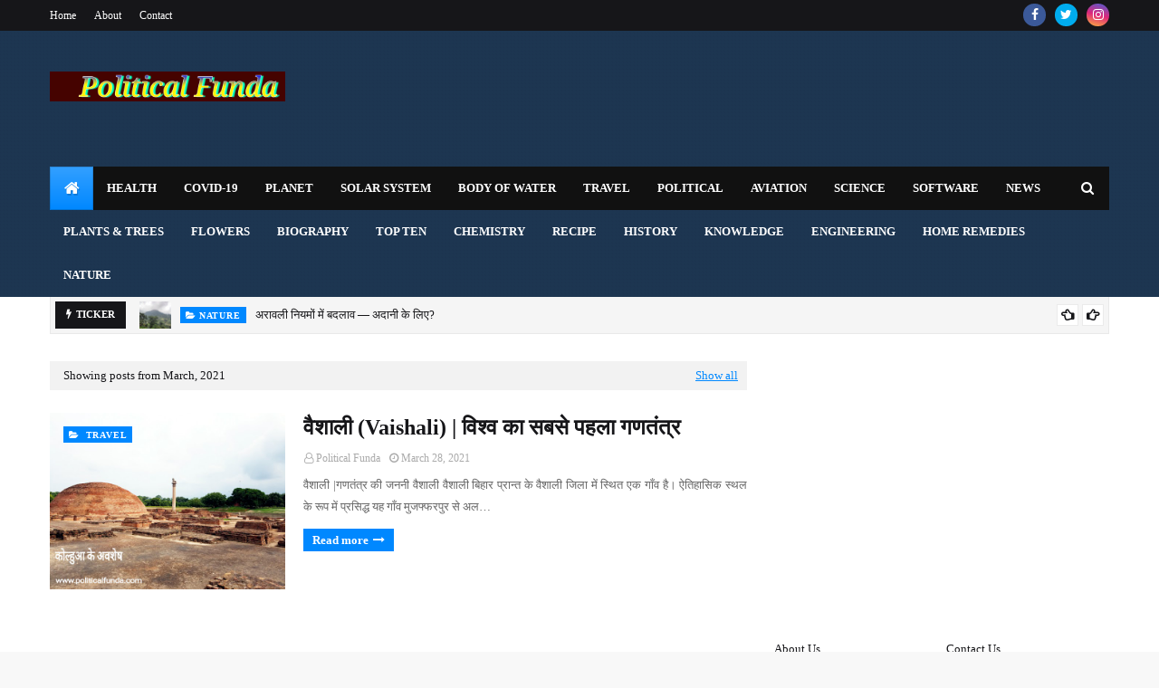

--- FILE ---
content_type: text/html; charset=UTF-8
request_url: https://www.politicalfunda.com/b/stats?style=WHITE_TRANSPARENT&timeRange=ALL_TIME&token=APq4FmA7Rfjoj7yR0_nAzJzwdNbAffDSSA_68Sd89UV70MhOJr0x8wzyiInY3tw6g5ZrBxYcstOSCBkFtL7g4rVmogdhcIe4pQ
body_size: 17
content:
{"total":1646925,"sparklineOptions":{"backgroundColor":{"fillOpacity":0.1,"fill":"#ffffff"},"series":[{"areaOpacity":0.3,"color":"#fff"}]},"sparklineData":[[0,57],[1,57],[2,59],[3,57],[4,58],[5,50],[6,57],[7,77],[8,66],[9,67],[10,68],[11,55],[12,54],[13,63],[14,53],[15,53],[16,54],[17,57],[18,63],[19,60],[20,88],[21,77],[22,70],[23,67],[24,75],[25,62],[26,66],[27,68],[28,100],[29,30]],"nextTickMs":76595}

--- FILE ---
content_type: text/html; charset=utf-8
request_url: https://www.google.com/recaptcha/api2/aframe
body_size: 248
content:
<!DOCTYPE HTML><html><head><meta http-equiv="content-type" content="text/html; charset=UTF-8"></head><body><script nonce="69dYE80uX5Q7uMeeRsIi-w">/** Anti-fraud and anti-abuse applications only. See google.com/recaptcha */ try{var clients={'sodar':'https://pagead2.googlesyndication.com/pagead/sodar?'};window.addEventListener("message",function(a){try{if(a.source===window.parent){var b=JSON.parse(a.data);var c=clients[b['id']];if(c){var d=document.createElement('img');d.src=c+b['params']+'&rc='+(localStorage.getItem("rc::a")?sessionStorage.getItem("rc::b"):"");window.document.body.appendChild(d);sessionStorage.setItem("rc::e",parseInt(sessionStorage.getItem("rc::e")||0)+1);localStorage.setItem("rc::h",'1768740002560');}}}catch(b){}});window.parent.postMessage("_grecaptcha_ready", "*");}catch(b){}</script></body></html>

--- FILE ---
content_type: text/javascript; charset=UTF-8
request_url: https://www.politicalfunda.com/feeds/posts/summary?max-results=1&alt=json-in-script&callback=dataFeed
body_size: 2071
content:
// API callback
dataFeed({"version":"1.0","encoding":"UTF-8","feed":{"xmlns":"http://www.w3.org/2005/Atom","xmlns$openSearch":"http://a9.com/-/spec/opensearchrss/1.0/","xmlns$blogger":"http://schemas.google.com/blogger/2008","xmlns$georss":"http://www.georss.org/georss","xmlns$gd":"http://schemas.google.com/g/2005","xmlns$thr":"http://purl.org/syndication/thread/1.0","id":{"$t":"tag:blogger.com,1999:blog-1055594821758341614"},"updated":{"$t":"2026-01-16T07:36:35.519+05:30"},"category":[{"term":"Political"},{"term":"News"},{"term":"Science"},{"term":"knowledge"},{"term":"Health"},{"term":"Chemistry"},{"term":"Aviation"},{"term":"Plants \u0026 Trees"},{"term":"TRAVEL"},{"term":"History"},{"term":"Recipe"},{"term":"Nature"},{"term":"Flowers"},{"term":"Biography"},{"term":"Planets"},{"term":"Home Remedies"},{"term":"Software"},{"term":"Engineering"},{"term":"Covid-19"},{"term":"Top Ten"},{"term":"Body of Water"},{"term":"Solar System"}],"title":{"type":"text","$t":"Political Funda | Political Fact | Solar System \u0026amp; Planets  | Science Fact | Travel | Nature |"},"subtitle":{"type":"html","$t":"On our official website of Political Funda, we provide you contents about Politics, Facts and Truth of Dirty Politics, Nature, Universe, Facts about Planets, Facts about Earth, Technology, Science, Space, Physics, Biology, Human Psychology, Geographical Conditions of Earth, Travelling knowledge, Food and diet knowledge, Fitness, Health, How to do things right? and all."},"link":[{"rel":"http://schemas.google.com/g/2005#feed","type":"application/atom+xml","href":"https:\/\/www.politicalfunda.com\/feeds\/posts\/summary"},{"rel":"self","type":"application/atom+xml","href":"https:\/\/www.blogger.com\/feeds\/1055594821758341614\/posts\/summary?alt=json-in-script\u0026max-results=1"},{"rel":"alternate","type":"text/html","href":"https:\/\/www.politicalfunda.com\/"},{"rel":"hub","href":"http://pubsubhubbub.appspot.com/"},{"rel":"next","type":"application/atom+xml","href":"https:\/\/www.blogger.com\/feeds\/1055594821758341614\/posts\/summary?alt=json-in-script\u0026start-index=2\u0026max-results=1"}],"author":[{"name":{"$t":"Political Funda"},"uri":{"$t":"http:\/\/www.blogger.com\/profile\/02543842449301120462"},"email":{"$t":"noreply@blogger.com"},"gd$image":{"rel":"http://schemas.google.com/g/2005#thumbnail","width":"32","height":"32","src":"\/\/blogger.googleusercontent.com\/img\/b\/R29vZ2xl\/AVvXsEgNX0LV-uvBaUmUt_LjSzkausi45Ae9T4DcrhQxzEEXqd-z_BAZrHW9PlSIdWxBoGDHGc3c3LNU1xx6jcp5d4ZA5U9tA-YRG3WD5TcV7fqduYEDiI0lOtYXAstWVgvaYKM\/s113\/129771353-BJFDvegR.jpg"}}],"generator":{"version":"7.00","uri":"http://www.blogger.com","$t":"Blogger"},"openSearch$totalResults":{"$t":"865"},"openSearch$startIndex":{"$t":"1"},"openSearch$itemsPerPage":{"$t":"1"},"entry":[{"id":{"$t":"tag:blogger.com,1999:blog-1055594821758341614.post-1225703489254148300"},"published":{"$t":"2025-12-23T10:39:00.000+05:30"},"updated":{"$t":"2025-12-23T10:39:17.711+05:30"},"category":[{"scheme":"http://www.blogger.com/atom/ns#","term":"Nature"},{"scheme":"http://www.blogger.com/atom/ns#","term":"News"},{"scheme":"http://www.blogger.com/atom/ns#","term":"Political"}],"title":{"type":"text","$t":"अरावली नियमों में बदलाव — अदानी के लिए?"},"summary":{"type":"text","$t":"अरावली नियमों में बदलाव — अदानी के लिए? अरावली पर एक सख़्त, पूरा और ज़रूरी सवालअरावली सिर्फ़ पहाड़ों की एक श्रृंखला नहीं है।यह उत्तर भारत की जीवन-रेखा है—हवा, पानी, मौसम और जैव-विविधता की प्राकृतिक ढाल।दिल्ली–NCR की सांसें, ज़मीन का पानी और रेगिस्तान को रोकने वाली आख़िरी दीवार—सब कुछ अरावली पर टिका है।लेकिन जब पर्यावरणीय नियमों में ऐसे बदलाव किए जाते हैं, जिनसे अरावली का संरक्षण कमज़ोर पड़ता है, "},"link":[{"rel":"replies","type":"application/atom+xml","href":"https:\/\/www.politicalfunda.com\/feeds\/1225703489254148300\/comments\/default","title":"Post Comments"},{"rel":"replies","type":"text/html","href":"https:\/\/www.politicalfunda.com\/2025\/12\/aravalli-niyam-badalav-adani-ke-liye.html#comment-form","title":"0 Comments"},{"rel":"edit","type":"application/atom+xml","href":"https:\/\/www.blogger.com\/feeds\/1055594821758341614\/posts\/default\/1225703489254148300"},{"rel":"self","type":"application/atom+xml","href":"https:\/\/www.blogger.com\/feeds\/1055594821758341614\/posts\/default\/1225703489254148300"},{"rel":"alternate","type":"text/html","href":"https:\/\/www.politicalfunda.com\/2025\/12\/aravalli-niyam-badalav-adani-ke-liye.html","title":"अरावली नियमों में बदलाव — अदानी के लिए?"}],"author":[{"name":{"$t":"Political Funda"},"uri":{"$t":"http:\/\/www.blogger.com\/profile\/02543842449301120462"},"email":{"$t":"noreply@blogger.com"},"gd$image":{"rel":"http://schemas.google.com/g/2005#thumbnail","width":"32","height":"32","src":"\/\/blogger.googleusercontent.com\/img\/b\/R29vZ2xl\/AVvXsEgNX0LV-uvBaUmUt_LjSzkausi45Ae9T4DcrhQxzEEXqd-z_BAZrHW9PlSIdWxBoGDHGc3c3LNU1xx6jcp5d4ZA5U9tA-YRG3WD5TcV7fqduYEDiI0lOtYXAstWVgvaYKM\/s113\/129771353-BJFDvegR.jpg"}}],"media$thumbnail":{"xmlns$media":"http://search.yahoo.com/mrss/","url":"https:\/\/blogger.googleusercontent.com\/img\/b\/R29vZ2xl\/AVvXsEi8rdIE5bPogy760svjJMtqxU3xTiEiCDr_5VMQkE4mehwKoquHRcO_G4BTB4MjKnyn5UVfn1FhjUPVyCpD2FAALj8SRAVFRYP4r-F2d9lcHB3nl3Eingvk1vWvzdiQFumrjHL5XpPev_m4Cw7vIjhSAdJfyjTXkQn03B02454Lg4tNSNsZi8HI5eo8hILM\/s72-w320-h240-c\/1000413622.jpg","height":"72","width":"72"},"thr$total":{"$t":"0"},"georss$featurename":{"$t":"Aravalli Range"},"georss$point":{"$t":"25.2234975 73.7477857"},"georss$box":{"$t":"-3.0867363361788449 38.591535699999994 53.533731336178846 108.9040357"}}]}});

--- FILE ---
content_type: text/javascript; charset=UTF-8
request_url: https://www.politicalfunda.com/feeds/posts/default?alt=json-in-script&max-results=6&callback=jQuery1124010829460307525096_1768739999569&_=1768739999570
body_size: 53698
content:
// API callback
jQuery1124010829460307525096_1768739999569({"version":"1.0","encoding":"UTF-8","feed":{"xmlns":"http://www.w3.org/2005/Atom","xmlns$openSearch":"http://a9.com/-/spec/opensearchrss/1.0/","xmlns$blogger":"http://schemas.google.com/blogger/2008","xmlns$georss":"http://www.georss.org/georss","xmlns$gd":"http://schemas.google.com/g/2005","xmlns$thr":"http://purl.org/syndication/thread/1.0","id":{"$t":"tag:blogger.com,1999:blog-1055594821758341614"},"updated":{"$t":"2026-01-16T07:36:35.519+05:30"},"category":[{"term":"Political"},{"term":"News"},{"term":"Science"},{"term":"knowledge"},{"term":"Health"},{"term":"Chemistry"},{"term":"Aviation"},{"term":"Plants \u0026 Trees"},{"term":"TRAVEL"},{"term":"History"},{"term":"Recipe"},{"term":"Nature"},{"term":"Flowers"},{"term":"Biography"},{"term":"Planets"},{"term":"Home Remedies"},{"term":"Software"},{"term":"Engineering"},{"term":"Covid-19"},{"term":"Top Ten"},{"term":"Body of Water"},{"term":"Solar System"}],"title":{"type":"text","$t":"Political Funda | Political Fact | Solar System \u0026amp; Planets  | Science Fact | Travel | Nature |"},"subtitle":{"type":"html","$t":"On our official website of Political Funda, we provide you contents about Politics, Facts and Truth of Dirty Politics, Nature, Universe, Facts about Planets, Facts about Earth, Technology, Science, Space, Physics, Biology, Human Psychology, Geographical Conditions of Earth, Travelling knowledge, Food and diet knowledge, Fitness, Health, How to do things right? and all."},"link":[{"rel":"http://schemas.google.com/g/2005#feed","type":"application/atom+xml","href":"https:\/\/www.politicalfunda.com\/feeds\/posts\/default"},{"rel":"self","type":"application/atom+xml","href":"https:\/\/www.blogger.com\/feeds\/1055594821758341614\/posts\/default?alt=json-in-script\u0026max-results=6"},{"rel":"alternate","type":"text/html","href":"https:\/\/www.politicalfunda.com\/"},{"rel":"hub","href":"http://pubsubhubbub.appspot.com/"},{"rel":"next","type":"application/atom+xml","href":"https:\/\/www.blogger.com\/feeds\/1055594821758341614\/posts\/default?alt=json-in-script\u0026start-index=7\u0026max-results=6"}],"author":[{"name":{"$t":"Political Funda"},"uri":{"$t":"http:\/\/www.blogger.com\/profile\/02543842449301120462"},"email":{"$t":"noreply@blogger.com"},"gd$image":{"rel":"http://schemas.google.com/g/2005#thumbnail","width":"32","height":"32","src":"\/\/blogger.googleusercontent.com\/img\/b\/R29vZ2xl\/AVvXsEgNX0LV-uvBaUmUt_LjSzkausi45Ae9T4DcrhQxzEEXqd-z_BAZrHW9PlSIdWxBoGDHGc3c3LNU1xx6jcp5d4ZA5U9tA-YRG3WD5TcV7fqduYEDiI0lOtYXAstWVgvaYKM\/s113\/129771353-BJFDvegR.jpg"}}],"generator":{"version":"7.00","uri":"http://www.blogger.com","$t":"Blogger"},"openSearch$totalResults":{"$t":"865"},"openSearch$startIndex":{"$t":"1"},"openSearch$itemsPerPage":{"$t":"6"},"entry":[{"id":{"$t":"tag:blogger.com,1999:blog-1055594821758341614.post-1225703489254148300"},"published":{"$t":"2025-12-23T10:39:00.000+05:30"},"updated":{"$t":"2025-12-23T10:39:17.711+05:30"},"category":[{"scheme":"http://www.blogger.com/atom/ns#","term":"Nature"},{"scheme":"http://www.blogger.com/atom/ns#","term":"News"},{"scheme":"http://www.blogger.com/atom/ns#","term":"Political"}],"title":{"type":"text","$t":"अरावली नियमों में बदलाव — अदानी के लिए?"},"content":{"type":"html","$t":"\u003Ch3 style=\"text-align: left;\"\u003E\u003Cdiv class=\"separator\" style=\"clear: both; text-align: center;\"\u003E\u003Ca href=\"https:\/\/blogger.googleusercontent.com\/img\/b\/R29vZ2xl\/AVvXsEi8rdIE5bPogy760svjJMtqxU3xTiEiCDr_5VMQkE4mehwKoquHRcO_G4BTB4MjKnyn5UVfn1FhjUPVyCpD2FAALj8SRAVFRYP4r-F2d9lcHB3nl3Eingvk1vWvzdiQFumrjHL5XpPev_m4Cw7vIjhSAdJfyjTXkQn03B02454Lg4tNSNsZi8HI5eo8hILM\/s1160\/1000413622.jpg\" style=\"margin-left: 1em; margin-right: 1em;\"\u003E\u003Cimg alt=\"arawvali | अरावली नियमों में बदलाव — अदानी के लिए?\" border=\"0\" data-original-height=\"870\" data-original-width=\"1160\" height=\"240\" src=\"https:\/\/blogger.googleusercontent.com\/img\/b\/R29vZ2xl\/AVvXsEi8rdIE5bPogy760svjJMtqxU3xTiEiCDr_5VMQkE4mehwKoquHRcO_G4BTB4MjKnyn5UVfn1FhjUPVyCpD2FAALj8SRAVFRYP4r-F2d9lcHB3nl3Eingvk1vWvzdiQFumrjHL5XpPev_m4Cw7vIjhSAdJfyjTXkQn03B02454Lg4tNSNsZi8HI5eo8hILM\/w320-h240\/1000413622.jpg\" title=\"अरावली नियमों में बदलाव — अदानी के लिए?\" width=\"320\" \/\u003E\u003C\/a\u003E\u003C\/div\u003E\u003Cbr \/\u003Eअरावली नियमों में बदलाव — अदानी के लिए? अरावली पर एक सख़्त, पूरा और ज़रूरी सवाल\u003C\/h3\u003E\u003Cp\u003E\u003C\/p\u003E\u003Ch3 style=\"text-align: left;\"\u003Eअरावली सिर्फ़ पहाड़ों की एक श्रृंखला नहीं है।\u003C\/h3\u003Eयह उत्तर भारत की जीवन-रेखा है—हवा, पानी, मौसम और जैव-विविधता की प्राकृतिक ढाल।\u003Cbr \/\u003Eदिल्ली–NCR की सांसें, ज़मीन का पानी और रेगिस्तान को रोकने वाली आख़िरी दीवार—सब कुछ अरावली पर टिका है।\u003Cp\u003E\u003C\/p\u003E\u003Cp\u003Eलेकिन जब पर्यावरणीय नियमों में ऐसे बदलाव किए जाते हैं, जिनसे अरावली का संरक्षण कमज़ोर पड़ता है, तब सवाल उठना स्वाभाविक है—\u003C\/p\u003E\u003Cp\u003E\u003C\/p\u003E\u003Ch3 style=\"text-align: left;\"\u003E\u003Cstrong\u003Eआख़िर इसका असली लाभार्थी कौन है?\u003C\/strong\u003E\u003C\/h3\u003E\u003Cp\u003E\u003C\/p\u003E\u003Chr \/\u003E\u003Ch3 style=\"text-align: left;\"\u003E\u003Cstrong\u003Eसीधी बात\u003C\/strong\u003E\u003C\/h3\u003E\u003Cp\u003Eअगर अरावली क्षेत्र में खनन, निर्माण और पर्यावरणीय मंज़ूरियाँ आसान की जाती हैं,\u003Cbr \/\u003Eतो इसका सबसे बड़ा और सीधा फायदा अदानी को ही होगा।\u003C\/p\u003E\u003Chr \/\u003E\u003Ch3 style=\"text-align: left;\"\u003E\u003Cstrong\u003Eक्यों अदानी को?\u003C\/strong\u003E\u003C\/h3\u003E\u003Cp\u003E\u003Cstrong\u003EAdani Group\u003C\/strong\u003E आज देश के सबसे बड़े सीमेंट खिलाड़ियों में से एक है। इसके अंतर्गत:\u003C\/p\u003E\u003Cp\u003E\u003C\/p\u003E\u003Cul style=\"text-align: left;\"\u003E\u003Cli\u003E\u003Cstrong\u003EAmbuja Cements\u003C\/strong\u003E\u003C\/li\u003E\u003Cli\u003E\u003Cstrong\u003EACC Limited\u003C\/strong\u003E\u003C\/li\u003E\u003C\/ul\u003E\u003Cp\u003E\u003C\/p\u003E\u003Cp\u003Eजैसी दिग्गज कंपनियाँ शामिल हैं।\u003C\/p\u003E\u003Cp\u003Eसीमेंट उद्योग का मूल आधार है—\u003Cbr \/\u003E\u003Cstrong\u003Eचूना पत्थर (Limestone), डोलोमाइट और अन्य खनिज संसाधन\u003C\/strong\u003E,\u003Cbr \/\u003Eऔर ये संसाधन \u003Cstrong\u003EAravalli Range\u003C\/strong\u003E क्षेत्र में ऐतिहासिक रूप से प्रचुर मात्रा में पाए जाते हैं।\u003C\/p\u003E\u003Chr \/\u003E\u003Ch3 style=\"text-align: left;\"\u003E\u003Cstrong\u003Eनियम ढीले होंगे तो क्या होगा?\u003C\/strong\u003E\u003C\/h3\u003E\u003Cp\u003Eअगर अरावली में नियम नरम किए जाते हैं, तो इसका सीधा असर बाज़ार पर पड़ता है:\u003C\/p\u003E\u003Cp\u003E\u003C\/p\u003E\u003Cul style=\"text-align: left;\"\u003E\u003Cli\u003Eकच्चा माल सस्ता और पास मिलेगा,\u003C\/li\u003E\u003Cli\u003Eखनन व परिवहन लागत काफी घटेगी,\u003C\/li\u003E\u003Cli\u003Eउत्पादन क्षमता तेज़ी से बढ़ेगी,\u003C\/li\u003E\u003Cli\u003Eऔर मुनाफ़ा सीधे कॉरपोरेट खाते में जाएगा।\u003C\/li\u003E\u003C\/ul\u003E\u003Cp\u003E\u003C\/p\u003E\u003Cp\u003Eयह सिर्फ़ बाज़ार का लाभ नहीं,\u003Cbr \/\u003Eनीतिगत (Policy-driven) लाभ है।\u003C\/p\u003E\u003Chr \/\u003E\u003Ch3 style=\"text-align: left;\"\u003E\u003Cstrong\u003Eअगले 10 साल का असली गणित — जहाँ से कहानी साफ़ होती है\u003C\/strong\u003E\u003C\/h3\u003E\u003Cp\u003Eअब भावनाओं से हटकर आँकड़ों की भाषा में बात करते हैं।\u003C\/p\u003E\u003Cp\u003Eअनुमान के मुताबिक,\u003Cbr \/\u003Eअगले 10 वर्षों में सिर्फ़ NCR (दिल्ली, गुरुग्राम, फ़रीदाबाद, नोएडा, ग़ाज़ियाबाद) में\u003Cbr \/\u003Eसीमेंट की कुल ज़रूरत लगभग ₹1.50 लाख करोड़ की होगी।\u003C\/p\u003E\u003Cp\u003Eयह आंकड़ा क्यों वास्तविक है?\u003C\/p\u003E\u003Cp\u003E\u003C\/p\u003E\u003Cul style=\"text-align: left;\"\u003E\u003Cli\u003Eमेट्रो नेटवर्क का विस्तार\u003C\/li\u003E\u003Cli\u003Eएक्सप्रेसवे, फ्लाईओवर, अंडरपास\u003C\/li\u003E\u003Cli\u003Eहाई-राइज़ अपार्टमेंट्स\u003C\/li\u003E\u003Cli\u003Eकमर्शियल टॉवर, मॉल, औद्योगिक कॉरिडोर\u003C\/li\u003E\u003C\/ul\u003E\u003Cp\u003E\u003C\/p\u003E\u003Cp\u003Eइन सभी का एक ही आधार है—सीमेंट।\u003C\/p\u003E\u003Cp\u003Eअब सबसे अहम सवाल:\u003C\/p\u003E\u003Cp\u003E\u003Cb\u003E👉 ₹1.50 लाख करोड़ का यह सीमेंट कौन बेचेगा?\u003C\/b\u003E\u003C\/p\u003E\u003Cp\u003Eमौजूदा बाज़ार संरचना में,\u003Cbr \/\u003Eसबसे मजबूत स्थिति में अदानी समूह है—\u003Cbr \/\u003Eक्योंकि उसके पास पहले से उत्पादन क्षमता, सप्लाई चेन और NCR के पास रणनीतिक पहुँच मौजूद है।\u003C\/p\u003E\u003Chr \/\u003E\u003Ch3 style=\"text-align: left;\"\u003E\u003Cstrong\u003Eयही वजह है कि अरावली ‘कीमत’ बन जाती है\u003C\/strong\u003E\u003C\/h3\u003E\u003Cp\u003Eअरावली अब सिर्फ़ पर्यावरण का मुद्दा नहीं रह जाती—\u003Cbr \/\u003Eयह ₹1.50 लाख करोड़ के भविष्य के बाज़ार का प्रवेश-द्वार बन जाती है।\u003C\/p\u003E\u003Cp\u003Eअगर:\u003C\/p\u003E\u003Cp\u003E\u003C\/p\u003E\u003Cul style=\"text-align: left;\"\u003E\u003Cli\u003Eअरावली में खनन आसान किया जाए,\u003C\/li\u003E\u003Cli\u003Eपहाड़ों को “नॉन-फॉरेस्ट” की परिभाषा में डाला जाए,\u003C\/li\u003E\u003Cli\u003Eपर्यावरणीय मंज़ूरियाँ तेज़ की जाएँ,\u003C\/li\u003E\u003C\/ul\u003E\u003Cp\u003E\u003C\/p\u003E\u003Cp\u003Eतो:\u003C\/p\u003E\u003Cp\u003E\u003C\/p\u003E\u003Cul style=\"text-align: left;\"\u003E\u003Cli\u003Eकच्चा माल सस्ता,\u003C\/li\u003E\u003Cli\u003Eलागत कम,\u003C\/li\u003E\u003Cli\u003Eऔर सीमेंट बाज़ार पर वही कंपनी हावी, जिसके पास पहले से सबसे बड़ा नेटवर्क है।\u003C\/li\u003E\u003C\/ul\u003E\u003Cp\u003E\u003C\/p\u003E\u003Cp\u003Eअरावली कमज़ोर → सीमेंट सस्ता → बिक्री ज़्यादा → मुनाफ़ा कई गुना।\u003C\/p\u003E\u003Chr \/\u003E\u003Ch3 style=\"text-align: left;\"\u003E\u003Cstrong\u003E\u003Cdiv class=\"separator\" style=\"clear: both; text-align: center;\"\u003E\u003Ca href=\"https:\/\/blogger.googleusercontent.com\/img\/b\/R29vZ2xl\/AVvXsEhg7ItmS_CJ1gDj-h5FIp6Kdb9tBQadhX50EtcvxQQnH4GZG09W41LmQPisW2tkVZYLWUDDEjTHMkgrQsyIpz_zCV1DYZZihZbE9o4636aYiJOD6NKyFItDLZlnScCR1otStkqzNNBa4ZouY8BdWvXxUUZYZWE2k0LAibTId1Y78jYasYtlLbZN4uleSwjg\/s639\/1000413623.jpg\" style=\"margin-left: 1em; margin-right: 1em;\"\u003E\u003Cimg border=\"0\" data-original-height=\"359\" data-original-width=\"639\" height=\"180\" src=\"https:\/\/blogger.googleusercontent.com\/img\/b\/R29vZ2xl\/AVvXsEhg7ItmS_CJ1gDj-h5FIp6Kdb9tBQadhX50EtcvxQQnH4GZG09W41LmQPisW2tkVZYLWUDDEjTHMkgrQsyIpz_zCV1DYZZihZbE9o4636aYiJOD6NKyFItDLZlnScCR1otStkqzNNBa4ZouY8BdWvXxUUZYZWE2k0LAibTId1Y78jYasYtlLbZN4uleSwjg\/w320-h180\/1000413623.jpg\" title=\"aravali | aravali forest\" width=\"320\" \/\u003E\u003C\/a\u003E\u003C\/div\u003E\u003Cbr \/\u003Eपर्यावरण की कीमत पर विकास?\u003C\/strong\u003E\u003C\/h3\u003E\u003Cp\u003Eअरावली का क्षरण सिर्फ़ पेड़ों की कटाई नहीं है।\u003Cbr \/\u003Eइसके परिणाम सीधे हम सब पर पड़ते हैं:\u003C\/p\u003E\u003Cp\u003E\u003C\/p\u003E\u003Cul style=\"text-align: left;\"\u003E\u003Cli\u003ENCR–दिल्ली की हवा और ज़हरीली होती है,\u003C\/li\u003E\u003Cli\u003Eग्राउंड वॉटर रिचार्ज लगभग समाप्त हो जाता है,\u003C\/li\u003E\u003Cli\u003Eरेगिस्तानीकरण तेज़ होता है,\u003C\/li\u003E\u003Cli\u003Eवन्यजीव और जैव-विविधता नष्ट होती है।\u003C\/li\u003E\u003C\/ul\u003E\u003Cp\u003E\u003C\/p\u003E\u003Cp\u003Eयानि फायदा कुछ कंपनियों को,\u003Cbr \/\u003Eऔर नुकसान करोड़ों लोगों को।\u003C\/p\u003E\u003Chr \/\u003E\u003Ch3 style=\"text-align: left;\"\u003E\u003Cstrong\u003Eफायदा बनाम साज़िश — लेकिन सवाल ज़रूरी हैं\u003C\/strong\u003E\u003C\/h3\u003E\u003Cdiv style=\"text-align: left;\"\u003Eयह कहना तथ्य है कि नियमों में ढील से सीमेंट–कंस्ट्रक्शन उद्योग को फायदा होता है।\u003Cbr \/\u003Eयह कहना साज़िश है कि नियम किसी एक कंपनी के लिए ही बदले गए—इसके लिए ठोस सबूत चाहिए।\u003Cbr \/\u003Eलेकिन लोकतंत्र में सवाल पूछना अपराध नहीं:\u003C\/div\u003E\u003Cdiv style=\"text-align: left;\"\u003E\u003Cbr \/\u003Eनियम \u003Cstrong\u003Eकिस दबाव\u003C\/strong\u003E में बदले?\u003C\/div\u003E\u003Cdiv style=\"text-align: left;\"\u003E\u003Cbr \/\u003Eसंरक्षण की जगह तेज़ मंज़ूरी क्यों प्राथमिक बनी?\u003Cbr \/\u003Eक्या कॉरपोरेट लॉबी नीति-निर्माण पर हावी होती जा रही है?\u003C\/div\u003E\u003Chr \/\u003E\u003Ch4 style=\"text-align: left;\"\u003E\u003Cstrong\u003Eनिष्कर्ष\u003C\/strong\u003E\u003C\/h4\u003E\u003Cp\u003E\u003Cstrong\u003Eअरावली बचेगी तो देश बचेगा।\u003Cbr \/\u003Eअरावली कटेगी तो मुनाफ़ा बढ़ेगा।\u003C\/strong\u003E\u003C\/p\u003E\u003Cp\u003Eनियमों में ऐसा कोई भी बदलाव जो अरावली को कमज़ोर करता है,\u003Cbr \/\u003Eवह पर्यावरण के ख़िलाफ़ और कॉरपोरेट मुनाफ़े के पक्ष में खड़ा दिखता है—\u003Cbr \/\u003Eऔर मौजूदा हालात में ₹1.50 लाख करोड़ के NCR सीमेंट बाज़ार का सबसे बड़ा लाभ अदानी समूह को ही होता है।\u003C\/p\u003E\u003Ch3\u003E\u003Cbr \/\u003E\u003C\/h3\u003E\u003Cp\u003E\u003Cstrong\u003E“एक पेड़ माँ के नाम,\u003Cbr \/\u003Eऔर पूरा जंगल–पहाड़ मुनाफ़े के नाम!”\u003C\/strong\u003E\u003C\/p\u003E\u003Cp\u003E\u003Cstrong\u003E\u003Cbr \/\u003E\u003C\/strong\u003E\u003C\/p\u003E\u003Ch4\u003E\u003Cspan style=\"font-size: medium;\"\u003EAlso Read:\u003C\/span\u003E\u003C\/h4\u003E\u003Cdiv\u003E\u003Cspan style=\"font-size: medium;\"\u003E\u003Ch2\u003E\u003Ca href=\"https:\/\/www.politicalfunda.com\/2025\/10\/runway-excursion-hong-kong-final-flight-boeing-747-481-bdsf-tc-acf.html\"\u003ERunway Incident in Hong Kong: A 32-Year-Old Boeing 747-481(BDSF) Meets Its Final Flight\u003C\/a\u003E\u003C\/h2\u003E\u003C\/span\u003E\u003C\/div\u003E\u003Ch2\u003E\u003Cdiv class=\"separator\" style=\"clear: both; text-align: center;\"\u003E\u003Cdiv style=\"text-align: left;\"\u003E\u003Ca href=\"https:\/\/www.politicalfunda.com\/2025\/10\/godse-ne-gandhi-ko-kyun-maara-asli-karan-aur-sachchai.html\"\u003Eगोडसे ने गांधी को क्यों मारा? असली कारण और सच्चाई\u003C\/a\u003E\u003C\/div\u003E\u003Cdiv style=\"text-align: left;\"\u003E\u003Cbr \/\u003E\u003C\/div\u003E\u003Cdiv style=\"text-align: left;\"\u003E\u003Cspan\u003E\u003Ca href=\"https:\/\/www.politicalfunda.com\/2025\/07\/air-india-boeing-787-crash-engines-shut-down-seconds-after-takeoff.html\"\u003EAir India Boeing 787 Crash: Engines Shut Down Seconds After Takeoff\u003C\/a\u003E\u003C\/span\u003E\u003C\/div\u003E\u003Cdiv style=\"text-align: left;\"\u003E\u003Cbr \/\u003E\u003C\/div\u003E\u003Cdiv style=\"text-align: left;\"\u003E\u003Cspan\u003E\u003Ca href=\"https:\/\/www.politicalfunda.com\/2025\/06\/plane-crash-tragic-mystery-of-air-india-flight-ai171.html\"\u003E\u003Cb\u003EAir india Plane Crash, Killing all onboard\u003C\/b\u003E\u003C\/a\u003E\u003Cbr \/\u003E\u003C\/span\u003E\u003C\/div\u003E\u003Cdiv style=\"text-align: left;\"\u003E\u003Cbr \/\u003E\u003C\/div\u003E\u003Cdiv style=\"text-align: left;\"\u003E\u003Cspan style=\"font-size: medium;\"\u003E\u003Cb\u003E\u003Ca href=\"https:\/\/www.politicalfunda.com\/2025\/04\/jab-netritva-andhkaar-mein-ho-loktantra-ki-sabse-badi-pariksha.html\"\u003Eजब नेतृत्व अंधकार में हो: लोकतंत्र की सबसे बड़ी परीक्षा\u003C\/a\u003E\u003Cbr \/\u003E\u003C\/b\u003E\u003C\/span\u003E\u003C\/div\u003E\u003C\/div\u003E\u003C\/h2\u003E\u003Ch2\u003E\u003Cdiv\u003E\u003Cspan style=\"font-size: medium;\"\u003E\u003Ca href=\"https:\/\/www.politicalfunda.com\/2025\/03\/bharat-ka-itihaas-maratha-peshwa-aur-rajputon-ke-videshi-taqaton-se-gathjod-evam-vivadit-ghatnayein.html\"\u003Eभारत का इतिहास: मराठा, पेशवा और राजपूतों के विदेशी ताकतों से गठजोड़ एवं विवादित घटनाएँ\u003C\/a\u003E\u003Cspan\u003E\u003Cbr \/\u003E\u003C\/span\u003E\u003C\/span\u003E\u003C\/div\u003E\u003Cdiv\u003E\u003Cspan style=\"font-size: medium;\"\u003E\u003Cbr \/\u003E\u003C\/span\u003E\u003C\/div\u003E\u003Cdiv\u003E\u003Cspan style=\"font-size: medium;\"\u003E\u003Ca href=\"https:\/\/www.politicalfunda.com\/2025\/03\/modi-rss-savarkar-godse-aur-bjp-ankhe-tathyon-ki-kahani.html\"\u003EModi, RSS, Sawarkar and Godse link\u003C\/a\u003E\u003Cbr \/\u003E\u003C\/span\u003E\u003C\/div\u003E\u003Cdiv\u003E\u003Cspan style=\"font-size: medium;\"\u003E\u003Cbr \/\u003E\u003C\/span\u003E\u003C\/div\u003E\u003Cdiv\u003E\u003Cspan style=\"font-size: medium;\"\u003E\u003Ca href=\"https:\/\/www.politicalfunda.com\/2025\/03\/manav-ki-utpatti-kahan-se-aaye-hum-mitochondrial-eve.html\"\u003Eमानव की उत्पत्ति: कहां से आए हम?\u003C\/a\u003E\u003Cbr \/\u003E\u003C\/span\u003E\u003C\/div\u003E\u003Cdiv\u003E\u003Cspan style=\"font-size: medium;\"\u003E\u003Cbr \/\u003E\u003C\/span\u003E\u003C\/div\u003E\u003Cdiv\u003E\u003Cspan style=\"font-size: medium;\"\u003E\u003Ca href=\"https:\/\/www.politicalfunda.com\/2024\/12\/jeju-air-flight-7c2216-crash-tragic-incident-that-questions-aviation-safety.html\"\u003EJeju Air Plane Crash: 179 killed\u003C\/a\u003E\u003Cbr \/\u003E\u003C\/span\u003E\u003C\/div\u003E\u003Cdiv\u003E\u003Cspan style=\"font-size: medium;\"\u003E\u003Cbr \/\u003E\u003C\/span\u003E\u003C\/div\u003E\u003Cdiv\u003E\u003Cspan style=\"font-size: medium;\"\u003E\u003Ca href=\"https:\/\/www.politicalfunda.com\/2024\/11\/the-return-of-donald-trump-potential-global-and-domestic-impacts.html\"\u003EDonald Trump Return\u003C\/a\u003E\u003Cbr \/\u003E\u003C\/span\u003E\u003C\/div\u003E\u003Cdiv\u003E\u003Cspan style=\"font-size: medium;\"\u003E\u003Cbr \/\u003E\u003C\/span\u003E\u003C\/div\u003E\u003Cdiv\u003E\u003Cspan style=\"font-size: medium;\"\u003E\u003Ca href=\"https:\/\/www.politicalfunda.com\/2024\/03\/bharat-ke-pradhanmantri-prime-minister-of-india-bharat-ke-pradhanmantri-kaisa-hona%20chahie.html\"\u003Eभारत के प्रधानमंत्री (Prime Minister of India): भारत का प्रधानमंत्री कैसा होना चाहिए?\u003C\/a\u003E\u003C\/span\u003E\u003C\/div\u003E\u003Cdiv\u003E\u003Cspan style=\"font-size: medium;\"\u003E\u003Cbr \/\u003E\u003C\/span\u003E\u003C\/div\u003E\u003Cdiv\u003E\u003Cspan style=\"font-size: medium;\"\u003E\u003Ca href=\"https:\/\/www.politicalfunda.com\/2024\/02\/electoral-bonds-supreme-court-strikes-down-electoral-bonds-scheme.html\"\u003EElectoral Bonds: Supreme Court Strikes Down Electoral Bonds Scheme\u003C\/a\u003E\u003C\/span\u003E\u003C\/div\u003E\u003Cdiv\u003E\u003Cspan style=\"font-size: medium;\"\u003E\u003Cbr \/\u003E\u003C\/span\u003E\u003C\/div\u003E\u003Cdiv\u003E\u003Cspan style=\"font-size: medium;\"\u003E\u003Ca href=\"https:\/\/www.politicalfunda.com\/2024\/02\/samajwad-socialism-samajwad-kya-hai-bharat-mein-samajwad-kyon-jaruri.html\"\u003Eसमाजवाद (Socialism): समाजवाद क्या है, भारत में समाजवाद क्यों जरुरी\u003C\/a\u003E\u003C\/span\u003E\u003C\/div\u003E\u003Cdiv\u003E\u003Cspan style=\"font-size: medium;\"\u003E\u003Cbr \/\u003E\u003C\/span\u003E\u003C\/div\u003E\u003Cdiv\u003E\u003Cspan style=\"font-size: medium;\"\u003E\u003Ca href=\"https:\/\/www.politicalfunda.com\/2024\/02\/unveiling-mystique-exploring-rarest-metal-on-the-earth.html\"\u003EUnveiling the Mystique: Exploring the Rarest Metal on Earth\u003C\/a\u003E\u003C\/span\u003E\u003C\/div\u003E\u003Cdiv\u003E\u003Cspan style=\"font-size: medium;\"\u003E\u003Cbr \/\u003E\u003C\/span\u003E\u003C\/div\u003E\u003Cdiv\u003E\u003Cspan\u003E\u003Cspan style=\"background-color: white; font-family: inherit;\"\u003E\u003Cspan style=\"font-size: medium;\"\u003E\u003Ca href=\"https:\/\/www.politicalfunda.com\/2023\/02\/turkey-turkeys-southeast-is-struck-by-a-7.8-magnitude-earthquake-causes-many-casualties.html\"\u003ETurkey Live Update: Turkey's southeast is struck by a 7.8-magnitude earthquake, causes many casualties\u003C\/a\u003E\u003C\/span\u003E\u003C\/span\u003E\u003C\/span\u003E\u003C\/div\u003E\u003Cdiv\u003E\u003Cspan\u003E\u003Cspan style=\"background-color: white; font-family: inherit; font-size: medium;\"\u003E\u003Cbr \/\u003E\u003C\/span\u003E\u003C\/span\u003E\u003C\/div\u003E\u003Cdiv\u003E\u003Cspan style=\"font-size: medium;\"\u003E\u003Cdiv\u003E\u003Cspan style=\"font-family: inherit;\"\u003E\u003Cspan style=\"background-color: white;\"\u003E\u003Cspan\u003E\u003Ca href=\"https:\/\/www.politicalfunda.com\/2023\/02\/gautam-adani-adani-apne-sath-desh-ko-bhi-le-duba-ludhak-kar-teisvenumber-per-pahunche.html\"\u003EGautam Adani | अडानी अपने साथ देश को भी ले डूबा, देश के बैंक और LIC\u003C\/a\u003E\u003C\/span\u003E\u003C\/span\u003E\u003Cspan\u003E\u003Ca href=\"https:\/\/www.politicalfunda.com\/2023\/02\/gautam-adani-adani-apne-sath-desh-ko-bhi-le-duba-ludhak-kar-teisvenumber-per-pahunche.html\"\u003E\u003Cspan style=\"background-color: white; mso-spacerun: yes;\"\u003E\u0026nbsp;\u0026nbsp;\u003C\/span\u003E\u003Cspan style=\"background-color: white;\"\u003Eको भारी नुकसान\u003C\/span\u003E\u003C\/a\u003E\u003C\/span\u003E\u003C\/span\u003E\u003C\/div\u003E\u003Cdiv\u003E\u003Cspan style=\"font-family: inherit;\"\u003E\u003Cbr \/\u003E\u003C\/span\u003E\u003C\/div\u003E\u003C\/span\u003E\u003C\/div\u003E\u003Cdiv\u003E\u003Cspan style=\"font-size: medium;\"\u003E\u003Ca href=\"https:\/\/www.politicalfunda.com\/2023\/02\/gautam-adani-adani-calls-off-its-fpo.html\" style=\"background-color: white;\"\u003EGautam Adani | Adani calls off its FPO, End of Adani Era\u003C\/a\u003E\u003C\/span\u003E\u003C\/div\u003E\u003Cdiv\u003E\u003Cspan style=\"font-size: medium;\"\u003E\u003Cbr \/\u003E\u003C\/span\u003E\u003C\/div\u003E\u003Cdiv\u003E\u003Cspan style=\"font-size: medium;\"\u003E\u003Ca href=\"https:\/\/www.politicalfunda.com\/2023\/01\/adani-gautam-adani-slips-to-8th-position-in-global-richest-list.html\"\u003EGautam Adani: Big dent in the Adani Net worth, Slips to 8th position in global ranking\u003C\/a\u003E\u003C\/span\u003E\u003C\/div\u003E\u003Cdiv\u003E\u003Cspan style=\"font-size: medium;\"\u003E\u003Cbr \/\u003E\u003C\/span\u003E\u003C\/div\u003E\u003Cdiv\u003E\u003Cspan style=\"font-size: medium;\"\u003E\u003Ca href=\"https:\/\/www.politicalfunda.com\/2023\/01\/bernard-arnault-richest-person-in-the-world.html\"\u003EBernard Arnault, The richest person of the World\u003C\/a\u003E\u003C\/span\u003E\u003C\/div\u003E\u003Cdiv\u003E\u003Cspan style=\"font-size: medium;\"\u003E\u003Cbr \/\u003E\u003C\/span\u003E\u003C\/div\u003E\u003Cdiv\u003E\u003Cspan style=\"font-size: medium;\"\u003E\u003Cdiv\u003E\u003Cspan style=\"font-family: inherit;\"\u003E\u003Cspan\u003E\u003Ca href=\"https:\/\/www.politicalfunda.com\/2023\/01\/gautam-adani-adani-draped-himself-in-the-indian-flag-while-simultaneously-looting-the-country-hindenburg.html\"\u003EGautam Adani: Adani is looting the country while draped himself in Indian Flag\u003C\/a\u003E\u003C\/span\u003E\u003C\/span\u003E\u003C\/div\u003E\u003Cdiv\u003E\u003Cspan style=\"font-family: inherit;\"\u003E\u003Cbr \/\u003E\u003C\/span\u003E\u003C\/div\u003E\u003C\/span\u003E\u003C\/div\u003E\u003Cdiv\u003E\u003Cspan style=\"font-size: medium;\"\u003E\u003Cdiv\u003E\u003Cspan style=\"font-family: inherit;\"\u003E\u003Cspan\u003E\u003Ca href=\"https:\/\/www.politicalfunda.com\/2023\/01\/gautam-adani-gautam-adani-ka-networth-girkar-satven-sthan-per-pahuncha-183397-karod-ka-chuna.html\"\u003EGautam Adani | हिंडनबर्ग की रिपोर्ट के बाद गौतम अडानी का नेटवर्थ गिरकर सातवें स्थान पर, ₹183,397 करोड़ का चूना\u003C\/a\u003E\u003C\/span\u003E\u003C\/span\u003E\u003C\/div\u003E\u003Cdiv\u003E\u003Cspan style=\"font-family: inherit;\"\u003E\u003Cbr \/\u003E\u003C\/span\u003E\u003C\/div\u003E\u003C\/span\u003E\u003C\/div\u003E\u003Cdiv\u003E\u003Cspan style=\"font-size: medium;\"\u003E\u003Ca href=\"https:\/\/www.politicalfunda.com\/2023\/01\/adani-gautam-adanis-net-worth-falls-to-seventh-place-after-hindenburg-report.html\" style=\"font-family: Georgia, serif;\"\u003EGautam Adani | Gautam Adani Looses₹183,397 crore in just two Days.\u003C\/a\u003E\u003C\/span\u003E\u003C\/div\u003E\u003Cdiv\u003E\u003Cspan style=\"font-size: medium;\"\u003E\u003Cbr \/\u003E\u003C\/span\u003E\u003C\/div\u003E\u003Cdiv\u003E\u003Cspan style=\"font-size: medium;\"\u003E\u003Cdiv\u003E\u003Cspan style=\"font-family: inherit;\"\u003E\u003Cspan\u003E\u003Ca href=\"https:\/\/www.politicalfunda.com\/2023\/01\/hindenburg-research-adani-ki-mushkilen-badhi-adani-per-dhokhadhadi-ka-aarop.html\"\u003Eहिंडनबर्ग रिसर्च ने अडानी की मुस्किलें बढ़ाई, अडानी पर धोखाधड़ी से संपत्ति बढ़ाने का आरोप\u003C\/a\u003E\u003C\/span\u003E\u003C\/span\u003E\u003C\/div\u003E\u003Cdiv\u003E\u003Cspan style=\"font-family: inherit;\"\u003E\u003Cbr \/\u003E\u003C\/span\u003E\u003C\/div\u003E\u003C\/span\u003E\u003C\/div\u003E\u003Cdiv\u003E\u003Cspan style=\"font-family: inherit;\"\u003E\u003Cspan style=\"font-size: medium;\"\u003E\u003Ca href=\"https:\/\/www.politicalfunda.com\/2023\/01\/nijikaran-privateisation-in-india-na-rahega-bans-n-bajegi-bansuri.html\"\u003Eनिजीकरण (Privatisation in India): न रहेगा बाँस न बजेगी बाँसुरी| आरक्षण खत्म करने के चक्कर में देश की बर्बादी\u003C\/a\u003E\u003C\/span\u003E\u003C\/span\u003E\u003C\/div\u003E\u003Cdiv\u003E\u003Cspan style=\"font-family: inherit; font-size: medium;\"\u003E\u003Cbr \/\u003E\u003C\/span\u003E\u003C\/div\u003E\u003Cdiv\u003E\u003Ca href=\"https:\/\/www.politicalfunda.com\/2023\/01\/india-religious-and-communal-violence-in-india.html\"\u003E\u003Cspan style=\"font-size: medium;\"\u003EReligious and communalViolence in India\u003C\/span\u003E\u003C\/a\u003E\u003C\/div\u003E\u003Cdiv\u003E\u003Ca href=\"https:\/\/www.politicalfunda.com\/2023\/01\/bharat-mein-dharmik-hinsha-bharat-mein-dharmik-hinsa-ke-karan-aur-itihaas.html\"\u003E\u003Cspan style=\"font-size: medium;\"\u003Eभारत में धार्मिक हिंसा\u003C\/span\u003E\u003C\/a\u003E\u003C\/div\u003E\u003Cdiv\u003E\u003Cspan style=\"font-size: medium;\"\u003E\u003Cbr \/\u003E\u003C\/span\u003E\u003C\/div\u003E\u003Cdiv\u003E\u003Cspan style=\"font-size: medium;\"\u003E\u003Ca href=\"https:\/\/www.politicalfunda.com\/2022\/12\/bharat-ke-pichhadepan-ke-mukhya-karan-dharmik-kattarta-aur-jativad.html\"\u003Eधार्मिक कट्टरता और जातिवाद: भारत के आर्थिक पिछड़ेपन का मुख्य कारण\u003C\/a\u003E\u003C\/span\u003E\u003C\/div\u003E\u003Cdiv\u003E\u003Cspan style=\"font-size: medium;\"\u003E\u003Cbr \/\u003E\u003C\/span\u003E\u003C\/div\u003E\u003Cdiv\u003E\u003Cspan style=\"font-size: medium;\"\u003E\u003Ca href=\"https:\/\/www.politicalfunda.com\/2022\/12\/chamkaur-battle-martyrs-week-shaheedi-saptah-history-of-chamkaur.html\"\u003EChamkaur Battle| Shaheedi Saptah\u003C\/a\u003E\u003C\/span\u003E\u003C\/div\u003E\u003Cdiv\u003E\u003Cspan style=\"font-size: medium;\"\u003E\u003Cbr \/\u003E\u003C\/span\u003E\u003C\/div\u003E\u003Cdiv\u003E\u003Cspan style=\"font-size: medium;\"\u003E\u003Ca href=\"https:\/\/www.politicalfunda.com\/2022\/12\/chamkaur-ka-yuddh-shahidi-saptah-chamkaur-ki-ladai.html\"\u003Eचमकौर का युद्ध | शहीदी सप्ताह\u003C\/a\u003E\u003C\/span\u003E\u003C\/div\u003E\u003Cdiv\u003E\u003Cspan style=\"font-size: medium;\"\u003E\u003Cbr \/\u003E\u003C\/span\u003E\u003C\/div\u003E\u003Cdiv\u003E\u003Cspan style=\"font-size: medium;\"\u003E\u003Ca href=\"https:\/\/www.politicalfunda.com\/2022\/01\/guru-gobind-singh-ji-jeevan-parichay-guru-gobind-singh-short-story.html\"\u003Eगुरु गोविंद सिंह जी की जीवनी\u003C\/a\u003E\u003C\/span\u003E\u003C\/div\u003E\u003Cdiv\u003E\u003Cspan style=\"font-size: medium;\"\u003E\u003Cbr \/\u003E\u003C\/span\u003E\u003C\/div\u003E\u003Cdiv\u003E\u003Ca href=\"https:\/\/www.politicalfunda.com\/2021\/12\/chamkaur-ka-yuddh-shaheedi-saptah-sahibzaade-ki-shahadat.html\"\u003E\u003Cspan style=\"font-size: medium;\"\u003Eचमकौर का युद्ध और सिखों का इतिहास\u003C\/span\u003E\u003C\/a\u003E\u003C\/div\u003E\u003Cdiv\u003E\u003Cspan style=\"font-size: medium;\"\u003E\u003Cbr \/\u003E\u003C\/span\u003E\u003C\/div\u003E\u003Cdiv\u003E\u003Cspan style=\"font-size: medium;\"\u003E\u003Ca href=\"https:\/\/www.politicalfunda.com\/2022\/01\/essay-on-mahatma-gandhi-man-who-spoke.html\"\u003EEssay on Mahatma Gandhi\u003C\/a\u003E\u003C\/span\u003E\u003C\/div\u003E\u003Cdiv\u003E\u003Cspan style=\"font-size: medium;\"\u003E\u003Cbr \/\u003E\u003C\/span\u003E\u003C\/div\u003E\u003Cdiv\u003E\u003Cspan style=\"font-size: medium;\"\u003E\u003Ca href=\"https:\/\/www.politicalfunda.com\/2021\/12\/vijay-dibos-bangladesh-ka-janm.html\"\u003Eविजय दिवस और बांग्लादेश की स्थापना\u003C\/a\u003E\u003C\/span\u003E\u003C\/div\u003E\u003Cdiv\u003E\u003Cspan style=\"font-size: medium;\"\u003E\u003Cbr \/\u003E\u003C\/span\u003E\u003C\/div\u003E\u003Cdiv\u003E\u003Cspan style=\"font-size: medium;\"\u003E\u003Ca href=\"https:\/\/www.politicalfunda.com\/2021\/12\/mahatma-gandhi-hindu-the-aur-godse-hindutvadi.html\"\u003Eमैं हिंदू हूं, हिंदुत्ववादी नहीं-राहुल गांधी\u003C\/a\u003E\u003C\/span\u003E\u003C\/div\u003E\u003Cdiv\u003E\u003Cspan style=\"font-size: medium;\"\u003E\u003Cbr \/\u003E\u003C\/span\u003E\u003C\/div\u003E\u003Cdiv\u003E\u003Cspan style=\"font-size: medium;\"\u003E\u003Ca href=\"https:\/\/www.politicalfunda.com\/2021\/11\/farm-law-repealed-by-modi.html\"\u003Eकृषि कानून वापसी का दांव उल्टा पड़ गया\u003C\/a\u003E\u003C\/span\u003E\u003C\/div\u003E\u003Cdiv\u003E\u003Cspan style=\"font-size: medium;\"\u003E\u003Cbr \/\u003E\u003C\/span\u003E\u003C\/div\u003E\u003Cdiv\u003E\u003Cdiv\u003E\u003Cspan style=\"font-family: inherit; font-size: medium;\"\u003E\u003Ca href=\"https:\/\/www.politicalfunda.com\/2021\/10\/bharat-ke-liye-himalaya-ka-mahatva.html\"\u003E\u003Cspan\u003Eभारत के लिए हिमालय का महत्व।\u003C\/span\u003E\u003C\/a\u003E।\u003C\/span\u003E\u003C\/div\u003E\u003Cdiv\u003E\u003Cspan style=\"font-family: inherit; font-size: medium;\"\u003E\u003Cbr \/\u003E\u003C\/span\u003E\u003C\/div\u003E\u003Cdiv\u003E\u003Cdiv\u003E\u003Ca href=\"https:\/\/www.politicalfunda.com\/2021\/10\/mahatma-gandhi-biography.html\"\u003E\u003Cspan style=\"font-size: medium;\"\u003Eमहात्मा गांधी वैश्विक महात्मा | Mahatma Gandhi Biography\u003C\/span\u003E\u003C\/a\u003E\u003C\/div\u003E\u003Cdiv\u003E\u003Cspan style=\"font-size: medium;\"\u003E\u003Cbr \/\u003E\u003C\/span\u003E\u003C\/div\u003E\u003Cdiv\u003E\u003Ca href=\"https:\/\/www.politicalfunda.com\/2021\/09\/guru-teg-bahadur-hindi-biography.html\"\u003E\u003Cspan style=\"font-size: medium;\"\u003ESacrifices of Guru Teg Bahadur Ji,\u003C\/span\u003E\u003C\/a\u003E\u003C\/div\u003E\u003Cdiv\u003E\u003Cspan style=\"font-size: medium;\"\u003E\u003Cbr \/\u003E\u003C\/span\u003E\u003C\/div\u003E\u003Cdiv\u003E\u003Cspan style=\"font-family: \u0026quot;Georgia\u0026quot;,\u0026quot;serif\u0026quot;; font-size: medium; line-height: 20.7px;\"\u003E\u003Ca href=\"https:\/\/www.politicalfunda.com\/2021\/09\/guru-teg-bahadur-hindi-biography.html\"\u003E\u003Cspan\u003Eगुरु तेग बहादुर जीवनी | Guru Teg\u003C\/span\u003E\u0026nbsp;Bahadur Hindi Biography\u003C\/a\u003E\u003C\/span\u003E\u003C\/div\u003E\u003Cdiv\u003E\u003Cspan style=\"font-family: \u0026quot;Georgia\u0026quot;,\u0026quot;serif\u0026quot;; line-height: 18.4px;\"\u003E\u003Cdiv style=\"font-family: georgia;\"\u003E\u003Cbr \/\u003E\u003C\/div\u003E\u003C\/span\u003E\u003C\/div\u003E\u003C\/div\u003E\u003C\/div\u003E\u003C\/h2\u003E\u003Ch4\u003EAlso Watch Video on YouTube\u003C\/h4\u003E\u003Ch2\u003E\u003Cdiv\u003E\u003Cbr \/\u003E\u003C\/div\u003E\u003Cdiv class=\"separator\" style=\"clear: both; text-align: center;\"\u003E\u003Ciframe allowfullscreen=\"\" class=\"BLOG_video_class\" height=\"266\" src=\"https:\/\/www.youtube.com\/embed\/9Z4eehypDtE\" width=\"320\" youtube-src-id=\"9Z4eehypDtE\"\u003E\u003C\/iframe\u003E\u003C\/div\u003E\u003Cp\u003E\u003Cbr \/\u003E\u003C\/p\u003E\u003Cdiv\u003E\u003Cbr \/\u003E\u003C\/div\u003E\u003Cdiv class=\"separator\" style=\"clear: both; text-align: center;\"\u003E\u003Ciframe allowfullscreen=\"\" class=\"BLOG_video_class\" height=\"266\" src=\"https:\/\/www.youtube.com\/embed\/LsDidA5ZvrM\" width=\"320\" youtube-src-id=\"LsDidA5ZvrM\"\u003E\u003C\/iframe\u003E\u003C\/div\u003E\u003Cp\u003E\u003Cbr \/\u003E\u003C\/p\u003E\u003Cdiv\u003E\u003Cbr \/\u003E\u003C\/div\u003E\u003Cdiv\u003E\u003Cbr \/\u003E\u003C\/div\u003E\u003Cdiv\u003E\u003Cbr \/\u003E\u003C\/div\u003E\u003Cdiv class=\"separator\" style=\"clear: both; text-align: center;\"\u003E\u003Ciframe allowfullscreen=\"\" class=\"BLOG_video_class\" height=\"266\" src=\"https:\/\/www.youtube.com\/embed\/5ccHKQd3kKU\" width=\"320\" youtube-src-id=\"5ccHKQd3kKU\"\u003E\u003C\/iframe\u003E\u003C\/div\u003E\u003Cdiv\u003E\u003Cbr style=\"font-size: medium; font-weight: 400; text-align: justify;\" \/\u003E\u003C\/div\u003E\u003C\/h2\u003E\u003Ch2\u003E\u003Cdiv class=\"separator\" style=\"clear: both; text-align: center;\"\u003E\u003Cdiv\u003E\u003Cp class=\"MsoNormal\" style=\"line-height: normal; mso-margin-bottom-alt: auto; mso-margin-top-alt: auto;\"\u003E\u003Cspan style=\"font-family: \u0026quot;Times New Roman\u0026quot;,serif; font-size: 12pt; mso-fareast-font-family: \u0026quot;Times New Roman\u0026quot;;\"\u003E\u003C\/span\u003E\u003C\/p\u003E\u003C\/div\u003E\u003Cdiv\u003E\u003Cbr style=\"font-size: medium; font-weight: 400; text-align: left;\" \/\u003E\u003C\/div\u003E\u003C\/div\u003E\u003C\/h2\u003E"},"link":[{"rel":"replies","type":"application/atom+xml","href":"https:\/\/www.politicalfunda.com\/feeds\/1225703489254148300\/comments\/default","title":"Post Comments"},{"rel":"replies","type":"text/html","href":"https:\/\/www.politicalfunda.com\/2025\/12\/aravalli-niyam-badalav-adani-ke-liye.html#comment-form","title":"0 Comments"},{"rel":"edit","type":"application/atom+xml","href":"https:\/\/www.blogger.com\/feeds\/1055594821758341614\/posts\/default\/1225703489254148300"},{"rel":"self","type":"application/atom+xml","href":"https:\/\/www.blogger.com\/feeds\/1055594821758341614\/posts\/default\/1225703489254148300"},{"rel":"alternate","type":"text/html","href":"https:\/\/www.politicalfunda.com\/2025\/12\/aravalli-niyam-badalav-adani-ke-liye.html","title":"अरावली नियमों में बदलाव — अदानी के लिए?"}],"author":[{"name":{"$t":"Political Funda"},"uri":{"$t":"http:\/\/www.blogger.com\/profile\/02543842449301120462"},"email":{"$t":"noreply@blogger.com"},"gd$image":{"rel":"http://schemas.google.com/g/2005#thumbnail","width":"32","height":"32","src":"\/\/blogger.googleusercontent.com\/img\/b\/R29vZ2xl\/AVvXsEgNX0LV-uvBaUmUt_LjSzkausi45Ae9T4DcrhQxzEEXqd-z_BAZrHW9PlSIdWxBoGDHGc3c3LNU1xx6jcp5d4ZA5U9tA-YRG3WD5TcV7fqduYEDiI0lOtYXAstWVgvaYKM\/s113\/129771353-BJFDvegR.jpg"}}],"media$thumbnail":{"xmlns$media":"http://search.yahoo.com/mrss/","url":"https:\/\/blogger.googleusercontent.com\/img\/b\/R29vZ2xl\/AVvXsEi8rdIE5bPogy760svjJMtqxU3xTiEiCDr_5VMQkE4mehwKoquHRcO_G4BTB4MjKnyn5UVfn1FhjUPVyCpD2FAALj8SRAVFRYP4r-F2d9lcHB3nl3Eingvk1vWvzdiQFumrjHL5XpPev_m4Cw7vIjhSAdJfyjTXkQn03B02454Lg4tNSNsZi8HI5eo8hILM\/s72-w320-h240-c\/1000413622.jpg","height":"72","width":"72"},"thr$total":{"$t":"0"},"georss$featurename":{"$t":"Aravalli Range"},"georss$point":{"$t":"25.2234975 73.7477857"},"georss$box":{"$t":"-3.0867363361788449 38.591535699999994 53.533731336178846 108.9040357"}},{"id":{"$t":"tag:blogger.com,1999:blog-1055594821758341614.post-2416455759089487770"},"published":{"$t":"2025-11-29T12:15:00.002+05:30"},"updated":{"$t":"2025-11-29T12:20:07.333+05:30"},"category":[{"scheme":"http://www.blogger.com/atom/ns#","term":"Aviation"},{"scheme":"http://www.blogger.com/atom/ns#","term":"News"}],"title":{"type":"text","$t":"Airbus Orders A320 Checks After Solar Radiation Data Issue"},"content":{"type":"html","$t":"\u003Ch2 style=\"text-align: left;\"\u003E\u003Cstrong data-end=\"276\" data-start=\"160\"\u003E\u003Cdiv class=\"separator\" style=\"clear: both; text-align: center;\"\u003E\u003Ca href=\"https:\/\/blogger.googleusercontent.com\/img\/b\/R29vZ2xl\/AVvXsEij8LPetmtAC_Hl7IDeee1VGddSXvfxhiJc3C_upu6hKrgvYM5Hl8iGcEbFX_RpnBFG0_murLngwQmz6K1Vw7slLRqB57v70p5ys7ihfv6raqGSrZToaX8RX_uTBE-mw_B3svbAbjmdCHMzCg5J_sDBCaG8STLv9mpmEwxH_fK17gb3uDw5N2E48CxevvCZ\/s1267\/1000382454.jpg\" style=\"margin-left: 1em; margin-right: 1em;\"\u003E\u003Cimg alt=\"airbus a320 | airbus\" border=\"0\" data-original-height=\"713\" data-original-width=\"1267\" height=\"180\" src=\"https:\/\/blogger.googleusercontent.com\/img\/b\/R29vZ2xl\/AVvXsEij8LPetmtAC_Hl7IDeee1VGddSXvfxhiJc3C_upu6hKrgvYM5Hl8iGcEbFX_RpnBFG0_murLngwQmz6K1Vw7slLRqB57v70p5ys7ihfv6raqGSrZToaX8RX_uTBE-mw_B3svbAbjmdCHMzCg5J_sDBCaG8STLv9mpmEwxH_fK17gb3uDw5N2E48CxevvCZ\/w320-h180\/1000382454.jpg\" title=\"Airbus Orders A320 Checks After Solar Radiation Data Issue\" width=\"320\" \/\u003E\u003C\/a\u003E\u003C\/div\u003E\u003Cbr \/\u003EAirbus Issues Precautionary Fleet Action for A320 Family Aircraft After JetBlue Incident: Full Details Explained\u003C\/strong\u003E\u003C\/h2\u003E\u003Cp data-end=\"317\" data-start=\"278\" style=\"text-align: justify;\"\u003E\u003Cstrong data-end=\"317\" data-start=\"278\"\u003EToulouse, France — 28 November 2025\u003C\/strong\u003E\u003C\/p\u003E\u003Cp data-end=\"674\" data-start=\"319\" style=\"text-align: justify;\"\u003EIn a major development for global aviation safety, Airbus has issued a \u003Cstrong data-end=\"420\" data-start=\"390\"\u003Eprecautionary fleet action\u003C\/strong\u003E for its popular \u003Cstrong data-end=\"452\" data-start=\"437\"\u003EA320 Family\u003C\/strong\u003E aircraft. This announcement follows the investigation of a serious in-flight event involving a JetBlue A320, which highlighted a potential vulnerability linked to \u003Cstrong data-end=\"673\" data-start=\"616\"\u003Eintense solar radiation affecting flight-control data\u003C\/strong\u003E.\u003C\/p\u003E\u0026nbsp;\u0026nbsp;\u003Cdiv\u003E\u003Cbr \/\u003E\u003Ch3 style=\"text-align: justify;\"\u003E\u003Cstrong data-end=\"725\" data-start=\"687\"\u003EWhat Happened on the JetBlue A320?\u003C\/strong\u003E\u003C\/h3\u003E\u003Cp data-end=\"897\" data-start=\"727\" style=\"text-align: justify;\"\u003EOn \u003Cstrong data-end=\"749\" data-start=\"730\"\u003E30 October 2025\u003C\/strong\u003E, a \u003Cstrong data-end=\"776\" data-start=\"753\"\u003EJetBlue Airbus A320\u003C\/strong\u003E operating from \u003Cstrong data-end=\"816\" data-start=\"792\"\u003EMexico to New Jersey\u003C\/strong\u003E experienced a sudden and unexpected \u003Cstrong data-end=\"879\" data-start=\"853\"\u003Eflight-control anomaly\u003C\/strong\u003E while cruising.\u003C\/p\u003E\u003Cp data-end=\"946\" data-start=\"899\" style=\"text-align: justify;\"\u003EAccording to preliminary investigation details:\u003C\/p\u003E\u003Cp data-end=\"946\" data-start=\"899\" style=\"text-align: justify;\"\u003E\u003C\/p\u003E\u003Cul\u003E\u003Cli\u003EThe aircraft encountered a \u003Cstrong data-end=\"1016\" data-start=\"977\"\u003Esharp and uncommanded altitude drop\u003C\/strong\u003E.\u003C\/li\u003E\u003Cli\u003ESeveral passengers were injured due to the abrupt movement.\u003C\/li\u003E\u003Cli\u003EThe flight crew immediately declared an emergency.\u003C\/li\u003E\u003Cli\u003EThe aircraft diverted safely to \u003Cstrong data-end=\"1182\" data-start=\"1173\"\u003ETampa\u003C\/strong\u003E, where medical assistance awaited.\u003C\/li\u003E\u003C\/ul\u003E\u003Cp\u003E\u003C\/p\u003E\u003Cp data-end=\"1347\" data-start=\"1219\" style=\"text-align: justify;\"\u003EEarly alerts suggested the issue was linked to \u003Cstrong data-end=\"1299\" data-start=\"1266\"\u003Ecorrupted flight-control data\u003C\/strong\u003E, prompting deeper analysis by Airbus engineers.\u003C\/p\u003E\u003Ch3 style=\"text-align: justify;\"\u003E\u003Cstrong data-end=\"1405\" data-start=\"1360\"\u003E\u003Cbr \/\u003E\u003C\/strong\u003E\u003C\/h3\u003E\u003Ch3 style=\"text-align: justify;\"\u003E\u003Cstrong data-end=\"1405\" data-start=\"1360\"\u003EWhat Airbus Found After the Investigation\u003C\/strong\u003E\u003C\/h3\u003E\u003Cp data-end=\"1649\" data-start=\"1407\" style=\"text-align: justify;\"\u003EDetailed engineering analysis by Airbus has now revealed that \u003Cstrong data-end=\"1503\" data-start=\"1469\"\u003Ehigh-intensity solar radiation\u003C\/strong\u003E—a rare but powerful environmental phenomenon—can potentially \u003Cstrong data-end=\"1621\" data-start=\"1565\"\u003Ecorrupt data critical to A320 flight-control systems\u003C\/strong\u003E in specific configurations.\u003C\/p\u003E\u003Cp data-end=\"1818\" data-start=\"1651\" style=\"text-align: justify;\"\u003EThis discovery led Airbus to identify a \u003Cstrong data-end=\"1748\" data-start=\"1691\"\u003Esignificant number of in-service A320 Family aircraft\u003C\/strong\u003E that could be susceptible under certain extreme radiation conditions.\u003C\/p\u003E\u003Ch3 style=\"text-align: justify;\"\u003E\u003Cstrong data-end=\"1887\" data-start=\"1832\"\u003E\u003Cbr \/\u003E\u003C\/strong\u003E\u003C\/h3\u003E\u003Ch3 style=\"text-align: justify;\"\u003E\u003Cstrong data-end=\"1887\" data-start=\"1832\"\u003EAirbus Issues an AOT (Alert Operators Transmission)\u003C\/strong\u003E\u003C\/h3\u003E\u003Cp data-end=\"2057\" data-start=\"1889\" style=\"text-align: justify;\"\u003EFollowing the JetBlue incident and subsequent investigation, Airbus has issued an \u003Cstrong data-end=\"2009\" data-start=\"1971\"\u003EAlert Operators Transmission (AOT)\u003C\/strong\u003E, instructing airlines worldwide to immediately:\u003C\/p\u003E\u003Cp data-end=\"2057\" data-start=\"1889\" style=\"text-align: justify;\"\u003E\u003C\/p\u003E\u003Cul\u003E\u003Cli\u003EInstall newly developed \u003Cstrong data-end=\"2108\" data-start=\"2085\"\u003Esoftware safeguards\u003C\/strong\u003E\u003C\/li\u003E\u003Cli\u003EApply \u003Cstrong data-end=\"2148\" data-start=\"2117\"\u003Ehardware protection updates\u003C\/strong\u003E where applicable\u003C\/li\u003E\u003Cli\u003EPerform system checks to ensure data integrity\u003C\/li\u003E\u003Cli\u003EConfirm that flight-control functions are fully protected\u003C\/li\u003E\u003C\/ul\u003E\u003Cp\u003E\u003C\/p\u003E\u003Cp data-end=\"2361\" data-start=\"2276\" style=\"text-align: justify;\"\u003EThese steps are precautionary but essential to eliminate any risk of data corruption.\u003C\/p\u003E\u003Cp data-end=\"2538\" data-start=\"2363\" style=\"text-align: justify;\"\u003EThe AOT will soon be reinforced through an \u003Cstrong data-end=\"2449\" data-start=\"2406\"\u003EEmergency Airworthiness Directive (EAD)\u003C\/strong\u003E from the \u003Cstrong data-end=\"2507\" data-start=\"2459\"\u003EEuropean Union Aviation Safety Agency (EASA)\u003C\/strong\u003E, making compliance compulsory.\u003C\/p\u003E\u003Ch3 style=\"text-align: justify;\"\u003E\u003Cstrong data-end=\"2606\" data-start=\"2551\"\u003E\u003Cbr \/\u003E\u003C\/strong\u003E\u003C\/h3\u003E\u003Ch3 style=\"text-align: justify;\"\u003E\u003Cstrong data-end=\"2606\" data-start=\"2551\"\u003EWhy This Matters: Solar Radiation \u0026amp; Modern Avionics\u003C\/strong\u003E\u003C\/h3\u003E\u003Cp data-end=\"2852\" data-start=\"2608\"\u003E\u003C\/p\u003E\u003Cdiv style=\"text-align: justify;\"\u003ESolar storms and intense radiation are natural phenomena, but their impact on digital flight-control systems is taken very seriously in aviation.\u003C\/div\u003E\u003Cdiv style=\"text-align: justify;\"\u003EAlthough aircraft are already protected, \u003Cstrong data-end=\"2820\" data-start=\"2797\"\u003Erare extreme events\u003C\/strong\u003E can expose new vulnerabilities.\u003C\/div\u003E\u003Cp\u003E\u003C\/p\u003E\u003Cp data-end=\"3096\" data-start=\"2854\"\u003E\u003C\/p\u003E\u003Cdiv style=\"text-align: justify;\"\u003EThe JetBlue incident became the \u003Cstrong data-end=\"2903\" data-start=\"2886\"\u003Etrigger event\u003C\/strong\u003E that brought this issue to light.\u003C\/div\u003E\u003Cdiv style=\"text-align: justify;\"\u003EAirbus’s rapid identification, analysis, and response reflect the industry’s philosophy:\u0026nbsp;\u003Cstrong data-end=\"3096\" data-start=\"3034\"\u003E“One incident is enough to initiate global safety action.”\u003C\/strong\u003E\u003C\/div\u003E\u003Cp\u003E\u003C\/p\u003E\u003Ch3 style=\"text-align: justify;\"\u003E\u003Cstrong data-end=\"3149\" data-start=\"3112\"\u003E\u003Cbr \/\u003E\u003C\/strong\u003E\u003C\/h3\u003E\u003Ch3 style=\"text-align: justify;\"\u003E\u003Cstrong data-end=\"3149\" data-start=\"3112\"\u003EImpact on Airlines and Passengers\u003C\/strong\u003E\u003C\/h3\u003E\u003Cp data-end=\"3236\" data-start=\"3151\" style=\"text-align: justify;\"\u003EAirbus has acknowledged that these new precautions may temporarily affect operations:\u003C\/p\u003E\u003Cp data-end=\"3236\" data-start=\"3151\" style=\"text-align: justify;\"\u003E\u003C\/p\u003E\u003Cul\u003E\u003Cli\u003ESome aircraft may be grounded for checks\u003C\/li\u003E\u003Cli\u003EPotential flight delays or rescheduling\u003C\/li\u003E\u003Cli\u003EAdditional maintenance requirements for operators\u003C\/li\u003E\u003C\/ul\u003E\u003Cp\u003E\u003C\/p\u003E\u003Cp data-end=\"3513\" data-start=\"3382\" style=\"text-align: justify;\"\u003EHowever, all actions are aimed at ensuring the \u003Cstrong data-end=\"3457\" data-start=\"3429\"\u003Econtinued safe operation\u003C\/strong\u003E of one of the world’s most widely used aircraft fleets.\u003C\/p\u003E\u003Cp data-end=\"3617\" data-start=\"3515\" style=\"text-align: justify;\"\u003EAirbus has apologized for the inconvenience but reaffirmed that \u003Cstrong data-end=\"3616\" data-start=\"3579\"\u003Esafety is the overriding priority\u003C\/strong\u003E.\u003C\/p\u003E\u003Ch3 style=\"text-align: justify;\"\u003E\u003Cstrong data-end=\"3686\" data-start=\"3631\"\u003E\u003Cbr \/\u003E\u003C\/strong\u003E\u003C\/h3\u003E\u003Ch3 style=\"text-align: justify;\"\u003E\u003Cstrong data-end=\"3686\" data-start=\"3631\"\u003ESafety Culture in Aviation: Proactive, Not Reactive\u003C\/strong\u003E\u003C\/h3\u003E\u003Cp data-end=\"3748\" data-start=\"3688\" style=\"text-align: justify;\"\u003EThis event highlights how aviation safety works in practice:\u003C\/p\u003E\u003Cp data-end=\"3946\" data-start=\"3750\"\u003E\u003C\/p\u003E\u003Cdiv style=\"text-align: justify;\"\u003E✔️ A single incident triggers a global engineering investigation\u003C\/div\u003E\u003Cdiv style=\"text-align: justify;\"\u003E✔️ The manufacturer identifies risk patterns\u003C\/div\u003E\u003Cdiv style=\"text-align: justify;\"\u003E✔️ Regulators issue mandatory directives\u003C\/div\u003E\u003Cdiv style=\"text-align: justify;\"\u003E✔️ Operators take actions immediately\u003C\/div\u003E\u003Cp\u003E\u003C\/p\u003E\u003Cp data-end=\"4059\" data-start=\"3948\" style=\"text-align: justify;\"\u003EThis proactive safety approach is the reason commercial aviation remains the \u003Cstrong data-end=\"4058\" data-start=\"4025\"\u003Esafest mode of transportation\u003C\/strong\u003E.\u003C\/p\u003E\u003Ch4 style=\"text-align: justify;\"\u003E\u003Cstrong data-end=\"4086\" data-start=\"4072\"\u003E\u003Cbr \/\u003E\u003C\/strong\u003E\u003C\/h4\u003E\u003Ch4 style=\"text-align: justify;\"\u003E\u003Cstrong data-end=\"4086\" data-start=\"4072\"\u003EConclusion\u003C\/strong\u003E\u003C\/h4\u003E\u003Cp data-end=\"4259\" data-start=\"4088\" style=\"text-align: justify;\"\u003EThe emergency landing of the JetBlue A320 in Tampa acted as a vital early warning, leading Airbus to uncover a rare but critical vulnerability linked to solar radiation.\u003C\/p\u003E\u003Cp data-end=\"4473\" data-start=\"4261\" style=\"text-align: justify;\"\u003EThanks to swift action by regulators, operators, and Airbus, the A320 Family fleet is undergoing updates to ensure \u003Cstrong data-end=\"4418\" data-start=\"4376\"\u003Efull protection of flight-control data\u003C\/strong\u003E and maintain the aircraft’s exceptional safety record.\u003C\/p\u003E\u003Cp\u003E\n\n\n\n\n\n\n\n\n\n\n\n\n\n\n\n\n\n\n\n\n\n\n\n\n\n\n\n\n\n\n\n\n\n\n\n\n\n\u003C\/p\u003E\u003Cp data-end=\"4625\" data-start=\"4475\" style=\"text-align: justify;\"\u003EPassengers can remain confident that the global aviation system responds instantly—even to rare anomalies—to keep millions of flights safe every year.\u003C\/p\u003E\u003Cp data-end=\"4625\" data-start=\"4475\" style=\"text-align: justify;\"\u003E\u003Cbr \/\u003E\u003C\/p\u003E\u003Ch4\u003E\u003Cspan style=\"font-size: medium;\"\u003EAlso Read:\u003C\/span\u003E\u003C\/h4\u003E\u003Cdiv\u003E\u003Cspan style=\"font-size: medium;\"\u003E\u003Ch2\u003E\u003Ca href=\"https:\/\/www.politicalfunda.com\/2025\/10\/runway-excursion-hong-kong-final-flight-boeing-747-481-bdsf-tc-acf.html\"\u003ERunway Incident in Hong Kong: A 32-Year-Old Boeing 747-481(BDSF) Meets Its Final Flight\u003C\/a\u003E\u003C\/h2\u003E\u003C\/span\u003E\u003C\/div\u003E\u003Ch2\u003E\u003Cdiv class=\"separator\" style=\"clear: both; text-align: center;\"\u003E\u003Cdiv style=\"text-align: left;\"\u003E\u003Ca href=\"https:\/\/www.politicalfunda.com\/2025\/10\/godse-ne-gandhi-ko-kyun-maara-asli-karan-aur-sachchai.html\"\u003Eगोडसे ने गांधी को क्यों मारा? असली कारण और सच्चाई\u003C\/a\u003E\u003C\/div\u003E\u003Cdiv style=\"text-align: left;\"\u003E\u003Cbr \/\u003E\u003C\/div\u003E\u003Cdiv style=\"text-align: left;\"\u003E\u003Cspan\u003E\u003Ca href=\"https:\/\/www.politicalfunda.com\/2025\/07\/air-india-boeing-787-crash-engines-shut-down-seconds-after-takeoff.html\"\u003EAir India Boeing 787 Crash: Engines Shut Down Seconds After Takeoff\u003C\/a\u003E\u003C\/span\u003E\u003C\/div\u003E\u003Cdiv style=\"text-align: left;\"\u003E\u003Cbr \/\u003E\u003C\/div\u003E\u003Cdiv style=\"text-align: left;\"\u003E\u003Cspan\u003E\u003Ca href=\"https:\/\/www.politicalfunda.com\/2025\/06\/plane-crash-tragic-mystery-of-air-india-flight-ai171.html\"\u003E\u003Cb\u003EAir india Plane Crash, Killing all onboard\u003C\/b\u003E\u003C\/a\u003E\u003Cbr \/\u003E\u003C\/span\u003E\u003C\/div\u003E\u003Cdiv style=\"text-align: left;\"\u003E\u003Cbr \/\u003E\u003C\/div\u003E\u003Cdiv style=\"text-align: left;\"\u003E\u003Cspan style=\"font-size: medium;\"\u003E\u003Cb\u003E\u003Ca href=\"https:\/\/www.politicalfunda.com\/2025\/04\/jab-netritva-andhkaar-mein-ho-loktantra-ki-sabse-badi-pariksha.html\"\u003Eजब नेतृत्व अंधकार में हो: लोकतंत्र की सबसे बड़ी परीक्षा\u003C\/a\u003E\u003Cbr \/\u003E\u003C\/b\u003E\u003C\/span\u003E\u003C\/div\u003E\u003C\/div\u003E\u003C\/h2\u003E\u003Ch2\u003E\u003Cdiv\u003E\u003Cspan style=\"font-size: medium;\"\u003E\u003Ca href=\"https:\/\/www.politicalfunda.com\/2025\/03\/bharat-ka-itihaas-maratha-peshwa-aur-rajputon-ke-videshi-taqaton-se-gathjod-evam-vivadit-ghatnayein.html\"\u003Eभारत का इतिहास: मराठा, पेशवा और राजपूतों के विदेशी ताकतों से गठजोड़ एवं विवादित घटनाएँ\u003C\/a\u003E\u003Cspan\u003E\u003Cbr \/\u003E\u003C\/span\u003E\u003C\/span\u003E\u003C\/div\u003E\u003Cdiv\u003E\u003Cspan style=\"font-size: medium;\"\u003E\u003Cbr \/\u003E\u003C\/span\u003E\u003C\/div\u003E\u003Cdiv\u003E\u003Cspan style=\"font-size: medium;\"\u003E\u003Ca href=\"https:\/\/www.politicalfunda.com\/2025\/03\/modi-rss-savarkar-godse-aur-bjp-ankhe-tathyon-ki-kahani.html\"\u003EModi, RSS, Sawarkar and Godse link\u003C\/a\u003E\u003Cbr \/\u003E\u003C\/span\u003E\u003C\/div\u003E\u003Cdiv\u003E\u003Cspan style=\"font-size: medium;\"\u003E\u003Cbr \/\u003E\u003C\/span\u003E\u003C\/div\u003E\u003Cdiv\u003E\u003Cspan style=\"font-size: medium;\"\u003E\u003Ca href=\"https:\/\/www.politicalfunda.com\/2025\/03\/manav-ki-utpatti-kahan-se-aaye-hum-mitochondrial-eve.html\"\u003Eमानव की उत्पत्ति: कहां से आए हम?\u003C\/a\u003E\u003Cbr \/\u003E\u003C\/span\u003E\u003C\/div\u003E\u003Cdiv\u003E\u003Cspan style=\"font-size: medium;\"\u003E\u003Cbr \/\u003E\u003C\/span\u003E\u003C\/div\u003E\u003Cdiv\u003E\u003Cspan style=\"font-size: medium;\"\u003E\u003Ca href=\"https:\/\/www.politicalfunda.com\/2024\/12\/jeju-air-flight-7c2216-crash-tragic-incident-that-questions-aviation-safety.html\"\u003EJeju Air Plane Crash: 179 killed\u003C\/a\u003E\u003Cbr \/\u003E\u003C\/span\u003E\u003C\/div\u003E\u003Cdiv\u003E\u003Cspan style=\"font-size: medium;\"\u003E\u003Cbr \/\u003E\u003C\/span\u003E\u003C\/div\u003E\u003Cdiv\u003E\u003Cspan style=\"font-size: medium;\"\u003E\u003Ca href=\"https:\/\/www.politicalfunda.com\/2024\/11\/the-return-of-donald-trump-potential-global-and-domestic-impacts.html\"\u003EDonald Trump Return\u003C\/a\u003E\u003Cbr \/\u003E\u003C\/span\u003E\u003C\/div\u003E\u003Cdiv\u003E\u003Cspan style=\"font-size: medium;\"\u003E\u003Cbr \/\u003E\u003C\/span\u003E\u003C\/div\u003E\u003Cdiv\u003E\u003Cspan style=\"font-size: medium;\"\u003E\u003Ca href=\"https:\/\/www.politicalfunda.com\/2024\/03\/bharat-ke-pradhanmantri-prime-minister-of-india-bharat-ke-pradhanmantri-kaisa-hona%20chahie.html\"\u003Eभारत के प्रधानमंत्री (Prime Minister of India): भारत का प्रधानमंत्री कैसा होना चाहिए?\u003C\/a\u003E\u003C\/span\u003E\u003C\/div\u003E\u003Cdiv\u003E\u003Cspan style=\"font-size: medium;\"\u003E\u003Cbr \/\u003E\u003C\/span\u003E\u003C\/div\u003E\u003Cdiv\u003E\u003Cspan style=\"font-size: medium;\"\u003E\u003Ca href=\"https:\/\/www.politicalfunda.com\/2024\/02\/electoral-bonds-supreme-court-strikes-down-electoral-bonds-scheme.html\"\u003EElectoral Bonds: Supreme Court Strikes Down Electoral Bonds Scheme\u003C\/a\u003E\u003C\/span\u003E\u003C\/div\u003E\u003Cdiv\u003E\u003Cspan style=\"font-size: medium;\"\u003E\u003Cbr \/\u003E\u003C\/span\u003E\u003C\/div\u003E\u003Cdiv\u003E\u003Cspan style=\"font-size: medium;\"\u003E\u003Ca href=\"https:\/\/www.politicalfunda.com\/2024\/02\/samajwad-socialism-samajwad-kya-hai-bharat-mein-samajwad-kyon-jaruri.html\"\u003Eसमाजवाद (Socialism): समाजवाद क्या है, भारत में समाजवाद क्यों जरुरी\u003C\/a\u003E\u003C\/span\u003E\u003C\/div\u003E\u003Cdiv\u003E\u003Cspan style=\"font-size: medium;\"\u003E\u003Cbr \/\u003E\u003C\/span\u003E\u003C\/div\u003E\u003Cdiv\u003E\u003Cspan style=\"font-size: medium;\"\u003E\u003Ca href=\"https:\/\/www.politicalfunda.com\/2024\/02\/unveiling-mystique-exploring-rarest-metal-on-the-earth.html\"\u003EUnveiling the Mystique: Exploring the Rarest Metal on Earth\u003C\/a\u003E\u003C\/span\u003E\u003C\/div\u003E\u003Cdiv\u003E\u003Cspan style=\"font-size: medium;\"\u003E\u003Cbr \/\u003E\u003C\/span\u003E\u003C\/div\u003E\u003Cdiv\u003E\u003Cspan\u003E\u003Cspan style=\"background-color: white; font-family: inherit;\"\u003E\u003Cspan style=\"font-size: medium;\"\u003E\u003Ca href=\"https:\/\/www.politicalfunda.com\/2023\/02\/turkey-turkeys-southeast-is-struck-by-a-7.8-magnitude-earthquake-causes-many-casualties.html\"\u003ETurkey Live Update: Turkey's southeast is struck by a 7.8-magnitude earthquake, causes many casualties\u003C\/a\u003E\u003C\/span\u003E\u003C\/span\u003E\u003C\/span\u003E\u003C\/div\u003E\u003Cdiv\u003E\u003Cspan\u003E\u003Cspan style=\"background-color: white; font-family: inherit; font-size: medium;\"\u003E\u003Cbr \/\u003E\u003C\/span\u003E\u003C\/span\u003E\u003C\/div\u003E\u003Cdiv\u003E\u003Cspan style=\"font-size: medium;\"\u003E\u003Cdiv\u003E\u003Cspan style=\"font-family: inherit;\"\u003E\u003Cspan style=\"background-color: white;\"\u003E\u003Cspan\u003E\u003Ca href=\"https:\/\/www.politicalfunda.com\/2023\/02\/gautam-adani-adani-apne-sath-desh-ko-bhi-le-duba-ludhak-kar-teisvenumber-per-pahunche.html\"\u003EGautam Adani | अडानी अपने साथ देश को भी ले डूबा, देश के बैंक और LIC\u003C\/a\u003E\u003C\/span\u003E\u003C\/span\u003E\u003Cspan\u003E\u003Ca href=\"https:\/\/www.politicalfunda.com\/2023\/02\/gautam-adani-adani-apne-sath-desh-ko-bhi-le-duba-ludhak-kar-teisvenumber-per-pahunche.html\"\u003E\u003Cspan style=\"background-color: white; mso-spacerun: yes;\"\u003E\u0026nbsp;\u0026nbsp;\u003C\/span\u003E\u003Cspan style=\"background-color: white;\"\u003Eको भारी नुकसान\u003C\/span\u003E\u003C\/a\u003E\u003C\/span\u003E\u003C\/span\u003E\u003C\/div\u003E\u003Cdiv\u003E\u003Cspan style=\"font-family: inherit;\"\u003E\u003Cbr \/\u003E\u003C\/span\u003E\u003C\/div\u003E\u003C\/span\u003E\u003C\/div\u003E\u003Cdiv\u003E\u003Cspan style=\"font-size: medium;\"\u003E\u003Ca href=\"https:\/\/www.politicalfunda.com\/2023\/02\/gautam-adani-adani-calls-off-its-fpo.html\" style=\"background-color: white;\"\u003EGautam Adani | Adani calls off its FPO, End of Adani Era\u003C\/a\u003E\u003C\/span\u003E\u003C\/div\u003E\u003Cdiv\u003E\u003Cspan style=\"font-size: medium;\"\u003E\u003Cbr \/\u003E\u003C\/span\u003E\u003C\/div\u003E\u003Cdiv\u003E\u003Cspan style=\"font-size: medium;\"\u003E\u003Ca href=\"https:\/\/www.politicalfunda.com\/2023\/01\/adani-gautam-adani-slips-to-8th-position-in-global-richest-list.html\"\u003EGautam Adani: Big dent in the Adani Net worth, Slips to 8th position in global ranking\u003C\/a\u003E\u003C\/span\u003E\u003C\/div\u003E\u003Cdiv\u003E\u003Cspan style=\"font-size: medium;\"\u003E\u003Cbr \/\u003E\u003C\/span\u003E\u003C\/div\u003E\u003Cdiv\u003E\u003Cspan style=\"font-size: medium;\"\u003E\u003Ca href=\"https:\/\/www.politicalfunda.com\/2023\/01\/bernard-arnault-richest-person-in-the-world.html\"\u003EBernard Arnault, The richest person of the World\u003C\/a\u003E\u003C\/span\u003E\u003C\/div\u003E\u003Cdiv\u003E\u003Cspan style=\"font-size: medium;\"\u003E\u003Cbr \/\u003E\u003C\/span\u003E\u003C\/div\u003E\u003Cdiv\u003E\u003Cspan style=\"font-size: medium;\"\u003E\u003Cdiv\u003E\u003Cspan style=\"font-family: inherit;\"\u003E\u003Cspan\u003E\u003Ca href=\"https:\/\/www.politicalfunda.com\/2023\/01\/gautam-adani-adani-draped-himself-in-the-indian-flag-while-simultaneously-looting-the-country-hindenburg.html\"\u003EGautam Adani: Adani is looting the country while draped himself in Indian Flag\u003C\/a\u003E\u003C\/span\u003E\u003C\/span\u003E\u003C\/div\u003E\u003Cdiv\u003E\u003Cspan style=\"font-family: inherit;\"\u003E\u003Cbr \/\u003E\u003C\/span\u003E\u003C\/div\u003E\u003C\/span\u003E\u003C\/div\u003E\u003Cdiv\u003E\u003Cspan style=\"font-size: medium;\"\u003E\u003Cdiv\u003E\u003Cspan style=\"font-family: inherit;\"\u003E\u003Cspan\u003E\u003Ca href=\"https:\/\/www.politicalfunda.com\/2023\/01\/gautam-adani-gautam-adani-ka-networth-girkar-satven-sthan-per-pahuncha-183397-karod-ka-chuna.html\"\u003EGautam Adani | हिंडनबर्ग की रिपोर्ट के बाद गौतम अडानी का नेटवर्थ गिरकर सातवें स्थान पर, ₹183,397 करोड़ का चूना\u003C\/a\u003E\u003C\/span\u003E\u003C\/span\u003E\u003C\/div\u003E\u003Cdiv\u003E\u003Cspan style=\"font-family: inherit;\"\u003E\u003Cbr \/\u003E\u003C\/span\u003E\u003C\/div\u003E\u003C\/span\u003E\u003C\/div\u003E\u003Cdiv\u003E\u003Cspan style=\"font-size: medium;\"\u003E\u003Ca href=\"https:\/\/www.politicalfunda.com\/2023\/01\/adani-gautam-adanis-net-worth-falls-to-seventh-place-after-hindenburg-report.html\" style=\"font-family: Georgia, serif;\"\u003EGautam Adani | Gautam Adani Looses₹183,397 crore in just two Days.\u003C\/a\u003E\u003C\/span\u003E\u003C\/div\u003E\u003Cdiv\u003E\u003Cspan style=\"font-size: medium;\"\u003E\u003Cbr \/\u003E\u003C\/span\u003E\u003C\/div\u003E\u003Cdiv\u003E\u003Cspan style=\"font-size: medium;\"\u003E\u003Cdiv\u003E\u003Cspan style=\"font-family: inherit;\"\u003E\u003Cspan\u003E\u003Ca href=\"https:\/\/www.politicalfunda.com\/2023\/01\/hindenburg-research-adani-ki-mushkilen-badhi-adani-per-dhokhadhadi-ka-aarop.html\"\u003Eहिंडनबर्ग रिसर्च ने अडानी की मुस्किलें बढ़ाई, अडानी पर धोखाधड़ी से संपत्ति बढ़ाने का आरोप\u003C\/a\u003E\u003C\/span\u003E\u003C\/span\u003E\u003C\/div\u003E\u003Cdiv\u003E\u003Cspan style=\"font-family: inherit;\"\u003E\u003Cbr \/\u003E\u003C\/span\u003E\u003C\/div\u003E\u003C\/span\u003E\u003C\/div\u003E\u003Cdiv\u003E\u003Cspan style=\"font-family: inherit;\"\u003E\u003Cspan style=\"font-size: medium;\"\u003E\u003Ca href=\"https:\/\/www.politicalfunda.com\/2023\/01\/nijikaran-privateisation-in-india-na-rahega-bans-n-bajegi-bansuri.html\"\u003Eनिजीकरण (Privatisation in India): न रहेगा बाँस न बजेगी बाँसुरी| आरक्षण खत्म करने के चक्कर में देश की बर्बादी\u003C\/a\u003E\u003C\/span\u003E\u003C\/span\u003E\u003C\/div\u003E\u003Cdiv\u003E\u003Cspan style=\"font-family: inherit; font-size: medium;\"\u003E\u003Cbr \/\u003E\u003C\/span\u003E\u003C\/div\u003E\u003Cdiv\u003E\u003Ca href=\"https:\/\/www.politicalfunda.com\/2023\/01\/india-religious-and-communal-violence-in-india.html\"\u003E\u003Cspan style=\"font-size: medium;\"\u003EReligious and communalViolence in India\u003C\/span\u003E\u003C\/a\u003E\u003C\/div\u003E\u003Cdiv\u003E\u003Ca href=\"https:\/\/www.politicalfunda.com\/2023\/01\/bharat-mein-dharmik-hinsha-bharat-mein-dharmik-hinsa-ke-karan-aur-itihaas.html\"\u003E\u003Cspan style=\"font-size: medium;\"\u003Eभारत में धार्मिक हिंसा\u003C\/span\u003E\u003C\/a\u003E\u003C\/div\u003E\u003Cdiv\u003E\u003Cspan style=\"font-size: medium;\"\u003E\u003Cbr \/\u003E\u003C\/span\u003E\u003C\/div\u003E\u003Cdiv\u003E\u003Cspan style=\"font-size: medium;\"\u003E\u003Ca href=\"https:\/\/www.politicalfunda.com\/2022\/12\/bharat-ke-pichhadepan-ke-mukhya-karan-dharmik-kattarta-aur-jativad.html\"\u003Eधार्मिक कट्टरता और जातिवाद: भारत के आर्थिक पिछड़ेपन का मुख्य कारण\u003C\/a\u003E\u003C\/span\u003E\u003C\/div\u003E\u003Cdiv\u003E\u003Cspan style=\"font-size: medium;\"\u003E\u003Cbr \/\u003E\u003C\/span\u003E\u003C\/div\u003E\u003Cdiv\u003E\u003Cspan style=\"font-size: medium;\"\u003E\u003Ca href=\"https:\/\/www.politicalfunda.com\/2022\/12\/chamkaur-battle-martyrs-week-shaheedi-saptah-history-of-chamkaur.html\"\u003EChamkaur Battle| Shaheedi Saptah\u003C\/a\u003E\u003C\/span\u003E\u003C\/div\u003E\u003Cdiv\u003E\u003Cspan style=\"font-size: medium;\"\u003E\u003Cbr \/\u003E\u003C\/span\u003E\u003C\/div\u003E\u003Cdiv\u003E\u003Cspan style=\"font-size: medium;\"\u003E\u003Ca href=\"https:\/\/www.politicalfunda.com\/2022\/12\/chamkaur-ka-yuddh-shahidi-saptah-chamkaur-ki-ladai.html\"\u003Eचमकौर का युद्ध | शहीदी सप्ताह\u003C\/a\u003E\u003C\/span\u003E\u003C\/div\u003E\u003Cdiv\u003E\u003Cspan style=\"font-size: medium;\"\u003E\u003Cbr \/\u003E\u003C\/span\u003E\u003C\/div\u003E\u003Cdiv\u003E\u003Cspan style=\"font-size: medium;\"\u003E\u003Ca href=\"https:\/\/www.politicalfunda.com\/2022\/01\/guru-gobind-singh-ji-jeevan-parichay-guru-gobind-singh-short-story.html\"\u003Eगुरु गोविंद सिंह जी की जीवनी\u003C\/a\u003E\u003C\/span\u003E\u003C\/div\u003E\u003Cdiv\u003E\u003Cspan style=\"font-size: medium;\"\u003E\u003Cbr \/\u003E\u003C\/span\u003E\u003C\/div\u003E\u003Cdiv\u003E\u003Ca href=\"https:\/\/www.politicalfunda.com\/2021\/12\/chamkaur-ka-yuddh-shaheedi-saptah-sahibzaade-ki-shahadat.html\"\u003E\u003Cspan style=\"font-size: medium;\"\u003Eचमकौर का युद्ध और सिखों का इतिहास\u003C\/span\u003E\u003C\/a\u003E\u003C\/div\u003E\u003Cdiv\u003E\u003Cspan style=\"font-size: medium;\"\u003E\u003Cbr \/\u003E\u003C\/span\u003E\u003C\/div\u003E\u003Cdiv\u003E\u003Cspan style=\"font-size: medium;\"\u003E\u003Ca href=\"https:\/\/www.politicalfunda.com\/2022\/01\/essay-on-mahatma-gandhi-man-who-spoke.html\"\u003EEssay on Mahatma Gandhi\u003C\/a\u003E\u003C\/span\u003E\u003C\/div\u003E\u003Cdiv\u003E\u003Cspan style=\"font-size: medium;\"\u003E\u003Cbr \/\u003E\u003C\/span\u003E\u003C\/div\u003E\u003Cdiv\u003E\u003Cspan style=\"font-size: medium;\"\u003E\u003Ca href=\"https:\/\/www.politicalfunda.com\/2021\/12\/vijay-dibos-bangladesh-ka-janm.html\"\u003Eविजय दिवस और बांग्लादेश की स्थापना\u003C\/a\u003E\u003C\/span\u003E\u003C\/div\u003E\u003Cdiv\u003E\u003Cspan style=\"font-size: medium;\"\u003E\u003Cbr \/\u003E\u003C\/span\u003E\u003C\/div\u003E\u003Cdiv\u003E\u003Cspan style=\"font-size: medium;\"\u003E\u003Ca href=\"https:\/\/www.politicalfunda.com\/2021\/12\/mahatma-gandhi-hindu-the-aur-godse-hindutvadi.html\"\u003Eमैं हिंदू हूं, हिंदुत्ववादी नहीं-राहुल गांधी\u003C\/a\u003E\u003C\/span\u003E\u003C\/div\u003E\u003Cdiv\u003E\u003Cspan style=\"font-size: medium;\"\u003E\u003Cbr \/\u003E\u003C\/span\u003E\u003C\/div\u003E\u003Cdiv\u003E\u003Cspan style=\"font-size: medium;\"\u003E\u003Ca href=\"https:\/\/www.politicalfunda.com\/2021\/11\/farm-law-repealed-by-modi.html\"\u003Eकृषि कानून वापसी का दांव उल्टा पड़ गया\u003C\/a\u003E\u003C\/span\u003E\u003C\/div\u003E\u003Cdiv\u003E\u003Cspan style=\"font-size: medium;\"\u003E\u003Cbr \/\u003E\u003C\/span\u003E\u003C\/div\u003E\u003Cdiv\u003E\u003Cdiv\u003E\u003Cspan style=\"font-family: inherit; font-size: medium;\"\u003E\u003Ca href=\"https:\/\/www.politicalfunda.com\/2021\/10\/bharat-ke-liye-himalaya-ka-mahatva.html\"\u003E\u003Cspan\u003Eभारत के लिए हिमालय का महत्व।\u003C\/span\u003E\u003C\/a\u003E।\u003C\/span\u003E\u003C\/div\u003E\u003Cdiv\u003E\u003Cspan style=\"font-family: inherit; font-size: medium;\"\u003E\u003Cbr \/\u003E\u003C\/span\u003E\u003C\/div\u003E\u003Cdiv\u003E\u003Cdiv\u003E\u003Ca href=\"https:\/\/www.politicalfunda.com\/2021\/10\/mahatma-gandhi-biography.html\"\u003E\u003Cspan style=\"font-size: medium;\"\u003Eमहात्मा गांधी वैश्विक महात्मा | Mahatma Gandhi Biography\u003C\/span\u003E\u003C\/a\u003E\u003C\/div\u003E\u003Cdiv\u003E\u003Cspan style=\"font-size: medium;\"\u003E\u003Cbr \/\u003E\u003C\/span\u003E\u003C\/div\u003E\u003Cdiv\u003E\u003Ca href=\"https:\/\/www.politicalfunda.com\/2021\/09\/guru-teg-bahadur-hindi-biography.html\"\u003E\u003Cspan style=\"font-size: medium;\"\u003ESacrifices of Guru Teg Bahadur Ji,\u003C\/span\u003E\u003C\/a\u003E\u003C\/div\u003E\u003Cdiv\u003E\u003Cspan style=\"font-size: medium;\"\u003E\u003Cbr \/\u003E\u003C\/span\u003E\u003C\/div\u003E\u003Cdiv\u003E\u003Cspan style=\"font-family: \u0026quot;Georgia\u0026quot;,\u0026quot;serif\u0026quot;; font-size: medium; line-height: 20.7px;\"\u003E\u003Ca href=\"https:\/\/www.politicalfunda.com\/2021\/09\/guru-teg-bahadur-hindi-biography.html\"\u003E\u003Cspan\u003Eगुरु तेग बहादुर जीवनी | Guru Teg\u003C\/span\u003E\u0026nbsp;Bahadur Hindi Biography\u003C\/a\u003E\u003C\/span\u003E\u003C\/div\u003E\u003Cdiv\u003E\u003Cspan style=\"font-family: \u0026quot;Georgia\u0026quot;,\u0026quot;serif\u0026quot;; line-height: 18.4px;\"\u003E\u003Cdiv style=\"font-family: georgia;\"\u003E\u003Cbr \/\u003E\u003C\/div\u003E\u003C\/span\u003E\u003C\/div\u003E\u003C\/div\u003E\u003C\/div\u003E\u003C\/h2\u003E\u003Ch4\u003EAlso Watch Video on YouTube\u003C\/h4\u003E\u003Ch2\u003E\u003Cdiv\u003E\u003Cbr \/\u003E\u003C\/div\u003E\u003Cdiv class=\"separator\" style=\"clear: both; text-align: center;\"\u003E\u003Ciframe allowfullscreen=\"\" class=\"BLOG_video_class\" height=\"266\" src=\"https:\/\/www.youtube.com\/embed\/9Z4eehypDtE\" width=\"320\" youtube-src-id=\"9Z4eehypDtE\"\u003E\u003C\/iframe\u003E\u003C\/div\u003E\u003Cp\u003E\u003Cbr \/\u003E\u003C\/p\u003E\u003Cdiv\u003E\u003Cbr \/\u003E\u003C\/div\u003E\u003Cdiv class=\"separator\" style=\"clear: both; text-align: center;\"\u003E\u003Ciframe allowfullscreen=\"\" class=\"BLOG_video_class\" height=\"266\" src=\"https:\/\/www.youtube.com\/embed\/LsDidA5ZvrM\" width=\"320\" youtube-src-id=\"LsDidA5ZvrM\"\u003E\u003C\/iframe\u003E\u003C\/div\u003E\u003Cp\u003E\u003Cbr \/\u003E\u003C\/p\u003E\u003Cdiv\u003E\u003Cbr \/\u003E\u003C\/div\u003E\u003Cdiv\u003E\u003Cbr \/\u003E\u003C\/div\u003E\u003Cdiv\u003E\u003Cbr \/\u003E\u003C\/div\u003E\u003Cdiv class=\"separator\" style=\"clear: both; text-align: center;\"\u003E\u003Ciframe allowfullscreen=\"\" class=\"BLOG_video_class\" height=\"266\" src=\"https:\/\/www.youtube.com\/embed\/5ccHKQd3kKU\" width=\"320\" youtube-src-id=\"5ccHKQd3kKU\"\u003E\u003C\/iframe\u003E\u003C\/div\u003E\u003Cdiv\u003E\u003Cbr style=\"font-size: medium; font-weight: 400; text-align: justify;\" \/\u003E\u003C\/div\u003E\u003C\/h2\u003E\u003Ch2\u003E\u003Cdiv class=\"separator\" style=\"clear: both; text-align: center;\"\u003E\u003Cdiv\u003E\u003Cp class=\"MsoNormal\" style=\"line-height: normal; mso-margin-bottom-alt: auto; mso-margin-top-alt: auto;\"\u003E\u003Cspan style=\"font-family: \u0026quot;Times New Roman\u0026quot;,serif; font-size: 12pt; mso-fareast-font-family: \u0026quot;Times New Roman\u0026quot;;\"\u003E\u003C\/span\u003E\u003C\/p\u003E\u003C\/div\u003E\u003Cdiv\u003E\u003Cbr style=\"font-size: medium; font-weight: 400; text-align: left;\" \/\u003E\u003C\/div\u003E\u003C\/div\u003E\u003C\/h2\u003E\u003C\/div\u003E"},"link":[{"rel":"replies","type":"application/atom+xml","href":"https:\/\/www.politicalfunda.com\/feeds\/2416455759089487770\/comments\/default","title":"Post Comments"},{"rel":"replies","type":"text/html","href":"https:\/\/www.politicalfunda.com\/2025\/11\/airbus-orders-a320-checks-after-solar-radiation-data-issue.html#comment-form","title":"0 Comments"},{"rel":"edit","type":"application/atom+xml","href":"https:\/\/www.blogger.com\/feeds\/1055594821758341614\/posts\/default\/2416455759089487770"},{"rel":"self","type":"application/atom+xml","href":"https:\/\/www.blogger.com\/feeds\/1055594821758341614\/posts\/default\/2416455759089487770"},{"rel":"alternate","type":"text/html","href":"https:\/\/www.politicalfunda.com\/2025\/11\/airbus-orders-a320-checks-after-solar-radiation-data-issue.html","title":"Airbus Orders A320 Checks After Solar Radiation Data Issue"}],"author":[{"name":{"$t":"Political Funda"},"uri":{"$t":"http:\/\/www.blogger.com\/profile\/02543842449301120462"},"email":{"$t":"noreply@blogger.com"},"gd$image":{"rel":"http://schemas.google.com/g/2005#thumbnail","width":"32","height":"32","src":"\/\/blogger.googleusercontent.com\/img\/b\/R29vZ2xl\/AVvXsEgNX0LV-uvBaUmUt_LjSzkausi45Ae9T4DcrhQxzEEXqd-z_BAZrHW9PlSIdWxBoGDHGc3c3LNU1xx6jcp5d4ZA5U9tA-YRG3WD5TcV7fqduYEDiI0lOtYXAstWVgvaYKM\/s113\/129771353-BJFDvegR.jpg"}}],"media$thumbnail":{"xmlns$media":"http://search.yahoo.com/mrss/","url":"https:\/\/blogger.googleusercontent.com\/img\/b\/R29vZ2xl\/AVvXsEij8LPetmtAC_Hl7IDeee1VGddSXvfxhiJc3C_upu6hKrgvYM5Hl8iGcEbFX_RpnBFG0_murLngwQmz6K1Vw7slLRqB57v70p5ys7ihfv6raqGSrZToaX8RX_uTBE-mw_B3svbAbjmdCHMzCg5J_sDBCaG8STLv9mpmEwxH_fK17gb3uDw5N2E48CxevvCZ\/s72-w320-h180-c\/1000382454.jpg","height":"72","width":"72"},"thr$total":{"$t":"0"},"georss$featurename":{"$t":"Toulouse, France"},"georss$point":{"$t":"43.6048462 1.442848"},"georss$box":{"$t":"15.294612363821152 -33.713402 71.915080036178836 36.599098"}},{"id":{"$t":"tag:blogger.com,1999:blog-1055594821758341614.post-3857342693556565614"},"published":{"$t":"2025-10-20T16:18:00.003+05:30"},"updated":{"$t":"2025-10-20T16:18:46.815+05:30"},"category":[{"scheme":"http://www.blogger.com/atom/ns#","term":"Aviation"},{"scheme":"http://www.blogger.com/atom/ns#","term":"News"}],"title":{"type":"text","$t":"Runway Excursion in Hong Kong: The Final Flight of Boeing 747-481(BDSF) TC-ACF"},"content":{"type":"html","$t":"\u003Ch2 style=\"text-align: left;\"\u003E\u003Cdiv class=\"separator\" style=\"clear: both; text-align: center;\"\u003E\u003Ca href=\"https:\/\/blogger.googleusercontent.com\/img\/b\/R29vZ2xl\/AVvXsEgaxUfScviqx69kfMrbw2ZxL2r_vEPstaWOiAMAP9jRAGZQnZh7VbKxotIaj3VHB94YyTKIW6-UncIwaaRMqphWIEEfCJG_xTS7vzB-KN9xAw6al_ejL2Hg_GD51S3q3JvfZa0HWvnxmN6YdTfYNsgbk3RVqLxbraf85KU2284Lh8Oa1G0khxh4QsvZVrG5\/s1190\/1000313754.jpg\" style=\"margin-left: 1em; margin-right: 1em;\"\u003E\u003Cimg alt=\"Boeing 747-482 | TC-ACF\" border=\"0\" data-original-height=\"669\" data-original-width=\"1190\" height=\"180\" src=\"https:\/\/blogger.googleusercontent.com\/img\/b\/R29vZ2xl\/AVvXsEgaxUfScviqx69kfMrbw2ZxL2r_vEPstaWOiAMAP9jRAGZQnZh7VbKxotIaj3VHB94YyTKIW6-UncIwaaRMqphWIEEfCJG_xTS7vzB-KN9xAw6al_ejL2Hg_GD51S3q3JvfZa0HWvnxmN6YdTfYNsgbk3RVqLxbraf85KU2284Lh8Oa1G0khxh4QsvZVrG5\/w320-h180\/1000313754.jpg\" title=\"Runway Excursion in Hong Kong: The Final Flight of Boeing 747-481(BDSF) TC-ACF\" width=\"320\" \/\u003E\u003C\/a\u003E\u003C\/div\u003E\u003Cbr \/\u003ERunway Incident in Hong Kong: A 32-Year-Old Boeing 747-481(BDSF) Meets Its Final Flight\u003C\/h2\u003E\u003Cp\u003E\u003Cbr \/\u003E\u003C\/p\u003E\u003Cp style=\"text-align: justify;\"\u003EA serious runway excursion took place at Hong Kong International Airport (VHHH) when a Boeing 747-481(BDSF), registered TC-ACF, operating as Emirates SkyCargo Flight EK9788, veered off Runway 07L in the early morning hours after arriving from Dubai Al Maktoum (DWC). The aircraft had completed a 6-hour 53-minute cargo sector before the event.\u003C\/p\u003E\u003Cp style=\"text-align: justify;\"\u003E\u003Cbr \/\u003E\u003C\/p\u003E\u003Ch3 style=\"text-align: justify;\"\u003EThe Incident\u003C\/h3\u003E\u003Cp style=\"text-align: justify;\"\u003EAccording to airport officials, the aircraft touched down normally but soon deviated left of the runway centerline during rollout. It breached the perimeter and impacted the seawall, coming to rest partially over water with significant structural damage. The rear fuselage section separated aft of the wing box due to the stress of the excursion.\u003C\/p\u003E\u003Cp style=\"text-align: justify;\"\u003E\u003Cbr \/\u003E\u003C\/p\u003E\u003Cp style=\"text-align: justify;\"\u003ETime of incident: ~03:50 Local Time\u003C\/p\u003E\u003Cp style=\"text-align: justify;\"\u003ERunway: 07L, North Runway\u003C\/p\u003E\u003Cp style=\"text-align: justify;\"\u003EOccupants: 4 crew – all survived\u003C\/p\u003E\u003Cp style=\"text-align: justify;\"\u003E\u003Cb\u003ESecondary casualties:\u003C\/b\u003E A security patrol vehicle positioned beyond the runway fence was struck. Tragically, two airport personnel lost their lives.\u003C\/p\u003E\u003Cp style=\"text-align: justify;\"\u003EAirport operations continued on the other runways, but emergency services declared the 747 a hull loss.\u003C\/p\u003E\u003Cdiv class=\"separator\" style=\"clear: both; text-align: center;\"\u003E\u003Ca href=\"https:\/\/blogger.googleusercontent.com\/img\/b\/R29vZ2xl\/AVvXsEhDqgaUcNqcOVXtsPs_uBEbE2A0jygg_mlu7M-R6AmxknLKmNVenBa6Qraeb6IWHsVrZwV8Kz-boa-P-tOBEAruqpcI6zOVVw8ttCGkldMcCYNYe3lVJIaaMCdd_qrVi-OEU31c9pAlDsLXdyXWTPrPY8MTCV2_LA9Suq9xttdYJ_cauNuSKa-mykiN58MQ\/s1229\/1000313753.jpg\" style=\"margin-left: 1em; margin-right: 1em;\"\u003E\u003Cimg alt=\"TC-ACF | Boeing 747 HD image\" border=\"0\" data-original-height=\"691\" data-original-width=\"1229\" height=\"180\" src=\"https:\/\/blogger.googleusercontent.com\/img\/b\/R29vZ2xl\/AVvXsEhDqgaUcNqcOVXtsPs_uBEbE2A0jygg_mlu7M-R6AmxknLKmNVenBa6Qraeb6IWHsVrZwV8Kz-boa-P-tOBEAruqpcI6zOVVw8ttCGkldMcCYNYe3lVJIaaMCdd_qrVi-OEU31c9pAlDsLXdyXWTPrPY8MTCV2_LA9Suq9xttdYJ_cauNuSKa-mykiN58MQ\/w320-h180\/1000313753.jpg\" title=\"Runway Excursion in Hong Kong: The Final Flight of Boeing 747-481(BDSF) TC-ACF\" width=\"320\" \/\u003E\u003C\/a\u003E\u003C\/div\u003E\u003Cbr \/\u003E\u003Cp style=\"text-align: justify;\"\u003E\u003Cbr \/\u003E\u003C\/p\u003E\u003Cp style=\"text-align: justify;\"\u003E\u003Cb\u003EAircraft History:\u003C\/b\u003E From Pokémon Livery to Cargo Workhorse\u003C\/p\u003E\u003Cp style=\"text-align: justify;\"\u003EThis particular Boeing 747 has a fascinating aviation history:\u003C\/p\u003E\u003Ch3 style=\"text-align: justify;\"\u003EDetail\tInformation\u003C\/h3\u003E\u003Cp style=\"text-align: justify;\"\u003EType\tBoeing 747-481(BDSF)\u003C\/p\u003E\u003Cp style=\"text-align: justify;\"\u003EEngines\tGeneral Electric CF6-80C2B1F\u003C\/p\u003E\u003Cp style=\"text-align: justify;\"\u003EFirst Flight\t19 May 1993\u003C\/p\u003E\u003Cp style=\"text-align: justify;\"\u003EOriginal Operator\tAll Nippon Airways (ANA) – registered JA8962\u003C\/p\u003E\u003Cp style=\"text-align: justify;\"\u003ESpecial Livery\tFlew in the Pokémon Jet theme under ANA (1999–2006), a cultural icon in Japanese aviation\u003C\/p\u003E\u003Cp style=\"text-align: justify;\"\u003EConverted to Cargo\t2011, at IAI Bedek, Tel Aviv\u003C\/p\u003E\u003Cp style=\"text-align: justify;\"\u003ECargo Operators\tACT Airlines \/ MyCargo \/ Magma Aviation \/ Saudia Cargo (leased)\u003C\/p\u003E\u003Cp style=\"text-align: justify;\"\u003ECurrent Operator\tAir ACT (operating for Emirates SkyCargo)\u003C\/p\u003E\u003Cp style=\"text-align: justify;\"\u003EAge at Accident\t32 years\u003C\/p\u003E\u003Cp style=\"text-align: justify;\"\u003E\u003Cbr \/\u003E\u003C\/p\u003E\u003Cp style=\"text-align: justify;\"\u003EOnce a passenger aircraft that carried millions across Asia, this 747 transitioned into a freighter role after retirement from ANA's fleet, extending its service life by more than a decade.\u003C\/p\u003E\u003Cp style=\"text-align: justify;\"\u003E\u003Cbr \/\u003E\u003C\/p\u003E\u003Ch3 style=\"text-align: justify;\"\u003EWhat Could Have Gone Wrong?\u003C\/h3\u003E\u003Cp style=\"text-align: justify;\"\u003E\u003Cb\u003EImportant Note:\u003C\/b\u003E No official cause has been released yet. Investigators are analyzing the Flight Data Recorder (FDR) and Cockpit Voice Recorder (CVR).\u003C\/p\u003E\u003Cp style=\"text-align: justify;\"\u003EHowever, based on the sequence and early imagery, investigators will likely examine:\u003C\/p\u003E\u003Cp style=\"text-align: justify;\"\u003E\u003Cbr \/\u003E\u003C\/p\u003E\u003Ch3 style=\"text-align: justify;\"\u003E\u003Cb\u003EPossible Focus Areas\u003C\/b\u003E\u003C\/h3\u003E\u003Cp style=\"text-align: justify;\"\u003E\u003Cb\u003EDirectional control after touchdown\u003C\/b\u003E – Rudder\/tiller response, crosswind factor, or asymmetric thrust.\u003C\/p\u003E\u003Cp style=\"text-align: justify;\"\u003E\u003Cb\u003EBrake or spoiler malfunction\u003C\/b\u003E – Affecting deceleration.\u003C\/p\u003E\u003Cp style=\"text-align: justify;\"\u003E\u003Cb\u003EHuman factors \u003C\/b\u003E– Crew workload on a dark, possibly humid surface at night-time cargo ops.\u003C\/p\u003E\u003Cp style=\"text-align: justify;\"\u003E\u003Cb\u003ERunway safety vehicle positioning\u003C\/b\u003E – Why a patrol vehicle was so close to the runway safety area.\u003C\/p\u003E\u003Cp style=\"text-align: justify;\"\u003E\u003Cbr \/\u003E\u003C\/p\u003E\u003Ch3 style=\"text-align: justify;\"\u003EA Reminder of the 747 Legacy\u003C\/h3\u003E\u003Cp style=\"text-align: justify;\"\u003EThe Boeing 747, often called the Queen of the Skies, has been an icon for over five decades. As passenger airlines phase them out, many are converted into freight aircraft to serve night operations at high-demand cargo hubs like Hong Kong, Anchorage, Leipzig, and Dubai.\u003C\/p\u003E\u003Cp style=\"text-align: justify;\"\u003E\u003Cbr \/\u003E\u003C\/p\u003E\u003Cp style=\"text-align: justify;\"\u003EThis accident may mark the final chapter of TC-ACF—an aircraft that started its life carrying families and tourists in colorful Pokémon livery and ended working silently through the night skies, delivering global cargo.\u003C\/p\u003E\u003Cp style=\"text-align: justify;\"\u003E\u003Cbr \/\u003E\u003C\/p\u003E\u003Ch3 style=\"text-align: justify;\"\u003EAwaiting Investigation Findings\u003C\/h3\u003E\u003Cp style=\"text-align: justify;\"\u003EThe Hong Kong Air Accident Investigation Authority (AAIA) will lead the inquiry. Until a preliminary report is released, the aviation community watches closely, especially cargo operators who run aging 747 fleets in intensive flight cycles.\u003C\/p\u003E\u003Cp style=\"text-align: justify;\"\u003E\u003Cbr \/\u003E\u003C\/p\u003E\u003Ch4 style=\"text-align: justify;\"\u003EClosing Thought\u003C\/h4\u003E\u003Cp style=\"text-align: justify;\"\u003EAviation has no room for complacency. Whether it’s a new-generation freighter or a 32-year-old converted queen, runway safety remains one of the most critical phases of flight. Every incident like this is not just news—it’s an opportunity for learning, improving, and honoring those who risk their lives on the frontline of global aviation logistics.\u003C\/p\u003E\u003Cp style=\"text-align: justify;\"\u003E\u003Cbr \/\u003E\u003C\/p\u003E\u003Cdiv\u003E\u003Ch4\u003E\u003Cspan style=\"font-size: medium;\"\u003EAlso Read:\u003C\/span\u003E\u003C\/h4\u003E\u003Ch2\u003E\u003Cdiv class=\"separator\" style=\"clear: both; text-align: center;\"\u003E\u003Cdiv\u003E\u003Cdiv style=\"text-align: left;\"\u003E\u003Ca href=\"https:\/\/www.politicalfunda.com\/2025\/10\/godse-ne-gandhi-ko-kyun-maara-asli-karan-aur-sachchai.html\"\u003Eगोडसे ने गांधी को क्यों मारा? असली कारण और सच्चाई\u003C\/a\u003E\u003C\/div\u003E\u003Cdiv style=\"text-align: left;\"\u003E\u003Cbr \/\u003E\u003C\/div\u003E\u003Cdiv style=\"text-align: left;\"\u003E\u003Cspan\u003E\u003Ca href=\"https:\/\/www.politicalfunda.com\/2025\/07\/air-india-boeing-787-crash-engines-shut-down-seconds-after-takeoff.html\"\u003EAir India Boeing 787 Crash: Engines Shut Down Seconds After Takeoff\u003C\/a\u003E\u003C\/span\u003E\u003C\/div\u003E\u003Cdiv style=\"text-align: left;\"\u003E\u003Cbr \/\u003E\u003C\/div\u003E\u003Cdiv style=\"text-align: left;\"\u003E\u003Cspan\u003E\u003Ca href=\"https:\/\/www.politicalfunda.com\/2025\/06\/plane-crash-tragic-mystery-of-air-india-flight-ai171.html\"\u003E\u003Cb\u003EAir india Plane Crash, Killing all onboard\u003C\/b\u003E\u003C\/a\u003E\u003Cbr \/\u003E\u003C\/span\u003E\u003C\/div\u003E\u003Cdiv style=\"text-align: left;\"\u003E\u003Cbr \/\u003E\u003C\/div\u003E\u003Cdiv style=\"text-align: left;\"\u003E\u003Cspan style=\"font-size: medium;\"\u003E\u003Cb\u003E\u003Ca href=\"https:\/\/www.politicalfunda.com\/2025\/04\/jab-netritva-andhkaar-mein-ho-loktantra-ki-sabse-badi-pariksha.html\"\u003Eजब नेतृत्व अंधकार में हो: लोकतंत्र की सबसे बड़ी परीक्षा\u003C\/a\u003E\u003Cbr \/\u003E\u003C\/b\u003E\u003C\/span\u003E\u003C\/div\u003E\u003C\/div\u003E\u003C\/div\u003E\u003C\/h2\u003E\u003Ch2\u003E\u003Cdiv\u003E\u003Cspan style=\"font-size: medium;\"\u003E\u003Ca href=\"https:\/\/www.politicalfunda.com\/2025\/03\/bharat-ka-itihaas-maratha-peshwa-aur-rajputon-ke-videshi-taqaton-se-gathjod-evam-vivadit-ghatnayein.html\"\u003Eभारत का इतिहास: मराठा, पेशवा और राजपूतों के विदेशी ताकतों से गठजोड़ एवं विवादित घटनाएँ\u003C\/a\u003E\u003Cspan\u003E\u003Cbr \/\u003E\u003C\/span\u003E\u003C\/span\u003E\u003C\/div\u003E\u003Cdiv\u003E\u003Cspan style=\"font-size: medium;\"\u003E\u003Cbr \/\u003E\u003C\/span\u003E\u003C\/div\u003E\u003Cdiv\u003E\u003Cspan style=\"font-size: medium;\"\u003E\u003Ca href=\"https:\/\/www.politicalfunda.com\/2025\/03\/modi-rss-savarkar-godse-aur-bjp-ankhe-tathyon-ki-kahani.html\"\u003EModi, RSS, Sawarkar and Godse link\u003C\/a\u003E\u003Cbr \/\u003E\u003C\/span\u003E\u003C\/div\u003E\u003Cdiv\u003E\u003Cspan style=\"font-size: medium;\"\u003E\u003Cbr \/\u003E\u003C\/span\u003E\u003C\/div\u003E\u003Cdiv\u003E\u003Cspan style=\"font-size: medium;\"\u003E\u003Ca href=\"https:\/\/www.politicalfunda.com\/2025\/03\/manav-ki-utpatti-kahan-se-aaye-hum-mitochondrial-eve.html\"\u003Eमानव की उत्पत्ति: कहां से आए हम?\u003C\/a\u003E\u003Cbr \/\u003E\u003C\/span\u003E\u003C\/div\u003E\u003Cdiv\u003E\u003Cspan style=\"font-size: medium;\"\u003E\u003Cbr \/\u003E\u003C\/span\u003E\u003C\/div\u003E\u003Cdiv\u003E\u003Cspan style=\"font-size: medium;\"\u003E\u003Ca href=\"https:\/\/www.politicalfunda.com\/2024\/12\/jeju-air-flight-7c2216-crash-tragic-incident-that-questions-aviation-safety.html\"\u003EJeju Air Plane Crash: 179 killed\u003C\/a\u003E\u003Cbr \/\u003E\u003C\/span\u003E\u003C\/div\u003E\u003Cdiv\u003E\u003Cspan style=\"font-size: medium;\"\u003E\u003Cbr \/\u003E\u003C\/span\u003E\u003C\/div\u003E\u003Cdiv\u003E\u003Cspan style=\"font-size: medium;\"\u003E\u003Ca href=\"https:\/\/www.politicalfunda.com\/2024\/11\/the-return-of-donald-trump-potential-global-and-domestic-impacts.html\"\u003EDonald Trump Return\u003C\/a\u003E\u003Cbr \/\u003E\u003C\/span\u003E\u003C\/div\u003E\u003Cdiv\u003E\u003Cspan style=\"font-size: medium;\"\u003E\u003Cbr \/\u003E\u003C\/span\u003E\u003C\/div\u003E\u003Cdiv\u003E\u003Cspan style=\"font-size: medium;\"\u003E\u003Ca href=\"https:\/\/www.politicalfunda.com\/2024\/03\/bharat-ke-pradhanmantri-prime-minister-of-india-bharat-ke-pradhanmantri-kaisa-hona%20chahie.html\"\u003Eभारत के प्रधानमंत्री (Prime Minister of India): भारत का प्रधानमंत्री कैसा होना चाहिए?\u003C\/a\u003E\u003C\/span\u003E\u003C\/div\u003E\u003Cdiv\u003E\u003Cspan style=\"font-size: medium;\"\u003E\u003Cbr \/\u003E\u003C\/span\u003E\u003C\/div\u003E\u003Cdiv\u003E\u003Cspan style=\"font-size: medium;\"\u003E\u003Ca href=\"https:\/\/www.politicalfunda.com\/2024\/02\/electoral-bonds-supreme-court-strikes-down-electoral-bonds-scheme.html\"\u003EElectoral Bonds: Supreme Court Strikes Down Electoral Bonds Scheme\u003C\/a\u003E\u003C\/span\u003E\u003C\/div\u003E\u003Cdiv\u003E\u003Cspan style=\"font-size: medium;\"\u003E\u003Cbr \/\u003E\u003C\/span\u003E\u003C\/div\u003E\u003Cdiv\u003E\u003Cspan style=\"font-size: medium;\"\u003E\u003Ca href=\"https:\/\/www.politicalfunda.com\/2024\/02\/samajwad-socialism-samajwad-kya-hai-bharat-mein-samajwad-kyon-jaruri.html\"\u003Eसमाजवाद (Socialism): समाजवाद क्या है, भारत में समाजवाद क्यों जरुरी\u003C\/a\u003E\u003C\/span\u003E\u003C\/div\u003E\u003Cdiv\u003E\u003Cspan style=\"font-size: medium;\"\u003E\u003Cbr \/\u003E\u003C\/span\u003E\u003C\/div\u003E\u003Cdiv\u003E\u003Cspan style=\"font-size: medium;\"\u003E\u003Ca href=\"https:\/\/www.politicalfunda.com\/2024\/02\/unveiling-mystique-exploring-rarest-metal-on-the-earth.html\"\u003EUnveiling the Mystique: Exploring the Rarest Metal on Earth\u003C\/a\u003E\u003C\/span\u003E\u003C\/div\u003E\u003Cdiv\u003E\u003Cspan style=\"font-size: medium;\"\u003E\u003Cbr \/\u003E\u003C\/span\u003E\u003C\/div\u003E\u003Cdiv\u003E\u003Cspan\u003E\u003Cspan style=\"background-color: white; font-family: inherit;\"\u003E\u003Cspan style=\"font-size: medium;\"\u003E\u003Ca href=\"https:\/\/www.politicalfunda.com\/2023\/02\/turkey-turkeys-southeast-is-struck-by-a-7.8-magnitude-earthquake-causes-many-casualties.html\"\u003ETurkey Live Update: Turkey's southeast is struck by a 7.8-magnitude earthquake, causes many casualties\u003C\/a\u003E\u003C\/span\u003E\u003C\/span\u003E\u003C\/span\u003E\u003C\/div\u003E\u003Cdiv\u003E\u003Cspan\u003E\u003Cspan style=\"background-color: white; font-family: inherit; font-size: medium;\"\u003E\u003Cbr \/\u003E\u003C\/span\u003E\u003C\/span\u003E\u003C\/div\u003E\u003Cdiv\u003E\u003Cspan style=\"font-size: medium;\"\u003E\u003Cdiv\u003E\u003Cspan style=\"font-family: inherit;\"\u003E\u003Cspan style=\"background-color: white;\"\u003E\u003Cspan\u003E\u003Ca href=\"https:\/\/www.politicalfunda.com\/2023\/02\/gautam-adani-adani-apne-sath-desh-ko-bhi-le-duba-ludhak-kar-teisvenumber-per-pahunche.html\"\u003EGautam Adani | अडानी अपने साथ देश को भी ले डूबा, देश के बैंक और LIC\u003C\/a\u003E\u003C\/span\u003E\u003C\/span\u003E\u003Cspan\u003E\u003Ca href=\"https:\/\/www.politicalfunda.com\/2023\/02\/gautam-adani-adani-apne-sath-desh-ko-bhi-le-duba-ludhak-kar-teisvenumber-per-pahunche.html\"\u003E\u003Cspan style=\"background-color: white; mso-spacerun: yes;\"\u003E\u0026nbsp;\u0026nbsp;\u003C\/span\u003E\u003Cspan style=\"background-color: white;\"\u003Eको भारी नुकसान\u003C\/span\u003E\u003C\/a\u003E\u003C\/span\u003E\u003C\/span\u003E\u003C\/div\u003E\u003Cdiv\u003E\u003Cspan style=\"font-family: inherit;\"\u003E\u003Cbr \/\u003E\u003C\/span\u003E\u003C\/div\u003E\u003C\/span\u003E\u003C\/div\u003E\u003Cdiv\u003E\u003Cspan style=\"font-size: medium;\"\u003E\u003Ca href=\"https:\/\/www.politicalfunda.com\/2023\/02\/gautam-adani-adani-calls-off-its-fpo.html\" style=\"background-color: white;\"\u003EGautam Adani | Adani calls off its FPO, End of Adani Era\u003C\/a\u003E\u003C\/span\u003E\u003C\/div\u003E\u003Cdiv\u003E\u003Cspan style=\"font-size: medium;\"\u003E\u003Cbr \/\u003E\u003C\/span\u003E\u003C\/div\u003E\u003Cdiv\u003E\u003Cspan style=\"font-size: medium;\"\u003E\u003Ca href=\"https:\/\/www.politicalfunda.com\/2023\/01\/adani-gautam-adani-slips-to-8th-position-in-global-richest-list.html\"\u003EGautam Adani: Big dent in the Adani Net worth, Slips to 8th position in global ranking\u003C\/a\u003E\u003C\/span\u003E\u003C\/div\u003E\u003Cdiv\u003E\u003Cspan style=\"font-size: medium;\"\u003E\u003Cbr \/\u003E\u003C\/span\u003E\u003C\/div\u003E\u003Cdiv\u003E\u003Cspan style=\"font-size: medium;\"\u003E\u003Ca href=\"https:\/\/www.politicalfunda.com\/2023\/01\/bernard-arnault-richest-person-in-the-world.html\"\u003EBernard Arnault, The richest person of the World\u003C\/a\u003E\u003C\/span\u003E\u003C\/div\u003E\u003Cdiv\u003E\u003Cspan style=\"font-size: medium;\"\u003E\u003Cbr \/\u003E\u003C\/span\u003E\u003C\/div\u003E\u003Cdiv\u003E\u003Cspan style=\"font-size: medium;\"\u003E\u003Cdiv\u003E\u003Cspan style=\"font-family: inherit;\"\u003E\u003Cspan\u003E\u003Ca href=\"https:\/\/www.politicalfunda.com\/2023\/01\/gautam-adani-adani-draped-himself-in-the-indian-flag-while-simultaneously-looting-the-country-hindenburg.html\"\u003EGautam Adani: Adani is looting the country while draped himself in Indian Flag\u003C\/a\u003E\u003C\/span\u003E\u003C\/span\u003E\u003C\/div\u003E\u003Cdiv\u003E\u003Cspan style=\"font-family: inherit;\"\u003E\u003Cbr \/\u003E\u003C\/span\u003E\u003C\/div\u003E\u003C\/span\u003E\u003C\/div\u003E\u003Cdiv\u003E\u003Cspan style=\"font-size: medium;\"\u003E\u003Cdiv\u003E\u003Cspan style=\"font-family: inherit;\"\u003E\u003Cspan\u003E\u003Ca href=\"https:\/\/www.politicalfunda.com\/2023\/01\/gautam-adani-gautam-adani-ka-networth-girkar-satven-sthan-per-pahuncha-183397-karod-ka-chuna.html\"\u003EGautam Adani | हिंडनबर्ग की रिपोर्ट के बाद गौतम अडानी का नेटवर्थ गिरकर सातवें स्थान पर, ₹183,397 करोड़ का चूना\u003C\/a\u003E\u003C\/span\u003E\u003C\/span\u003E\u003C\/div\u003E\u003Cdiv\u003E\u003Cspan style=\"font-family: inherit;\"\u003E\u003Cbr \/\u003E\u003C\/span\u003E\u003C\/div\u003E\u003C\/span\u003E\u003C\/div\u003E\u003Cdiv\u003E\u003Cspan style=\"font-size: medium;\"\u003E\u003Ca href=\"https:\/\/www.politicalfunda.com\/2023\/01\/adani-gautam-adanis-net-worth-falls-to-seventh-place-after-hindenburg-report.html\" style=\"font-family: Georgia, serif;\"\u003EGautam Adani | Gautam Adani Looses₹183,397 crore in just two Days.\u003C\/a\u003E\u003C\/span\u003E\u003C\/div\u003E\u003Cdiv\u003E\u003Cspan style=\"font-size: medium;\"\u003E\u003Cbr \/\u003E\u003C\/span\u003E\u003C\/div\u003E\u003Cdiv\u003E\u003Cspan style=\"font-size: medium;\"\u003E\u003Cdiv\u003E\u003Cspan style=\"font-family: inherit;\"\u003E\u003Cspan\u003E\u003Ca href=\"https:\/\/www.politicalfunda.com\/2023\/01\/hindenburg-research-adani-ki-mushkilen-badhi-adani-per-dhokhadhadi-ka-aarop.html\"\u003Eहिंडनबर्ग रिसर्च ने अडानी की मुस्किलें बढ़ाई, अडानी पर धोखाधड़ी से संपत्ति बढ़ाने का आरोप\u003C\/a\u003E\u003C\/span\u003E\u003C\/span\u003E\u003C\/div\u003E\u003Cdiv\u003E\u003Cspan style=\"font-family: inherit;\"\u003E\u003Cbr \/\u003E\u003C\/span\u003E\u003C\/div\u003E\u003C\/span\u003E\u003C\/div\u003E\u003Cdiv\u003E\u003Cspan style=\"font-family: inherit;\"\u003E\u003Cspan style=\"font-size: medium;\"\u003E\u003Ca href=\"https:\/\/www.politicalfunda.com\/2023\/01\/nijikaran-privateisation-in-india-na-rahega-bans-n-bajegi-bansuri.html\"\u003Eनिजीकरण (Privatisation in India): न रहेगा बाँस न बजेगी बाँसुरी| आरक्षण खत्म करने के चक्कर में देश की बर्बादी\u003C\/a\u003E\u003C\/span\u003E\u003C\/span\u003E\u003C\/div\u003E\u003Cdiv\u003E\u003Cspan style=\"font-family: inherit; font-size: medium;\"\u003E\u003Cbr \/\u003E\u003C\/span\u003E\u003C\/div\u003E\u003Cdiv\u003E\u003Ca href=\"https:\/\/www.politicalfunda.com\/2023\/01\/india-religious-and-communal-violence-in-india.html\"\u003E\u003Cspan style=\"font-size: medium;\"\u003EReligious and communalViolence in India\u003C\/span\u003E\u003C\/a\u003E\u003C\/div\u003E\u003Cdiv\u003E\u003Ca href=\"https:\/\/www.politicalfunda.com\/2023\/01\/bharat-mein-dharmik-hinsha-bharat-mein-dharmik-hinsa-ke-karan-aur-itihaas.html\"\u003E\u003Cspan style=\"font-size: medium;\"\u003Eभारत में धार्मिक हिंसा\u003C\/span\u003E\u003C\/a\u003E\u003C\/div\u003E\u003Cdiv\u003E\u003Cspan style=\"font-size: medium;\"\u003E\u003Cbr \/\u003E\u003C\/span\u003E\u003C\/div\u003E\u003Cdiv\u003E\u003Cspan style=\"font-size: medium;\"\u003E\u003Ca href=\"https:\/\/www.politicalfunda.com\/2022\/12\/bharat-ke-pichhadepan-ke-mukhya-karan-dharmik-kattarta-aur-jativad.html\"\u003Eधार्मिक कट्टरता और जातिवाद: भारत के आर्थिक पिछड़ेपन का मुख्य कारण\u003C\/a\u003E\u003C\/span\u003E\u003C\/div\u003E\u003Cdiv\u003E\u003Cspan style=\"font-size: medium;\"\u003E\u003Cbr \/\u003E\u003C\/span\u003E\u003C\/div\u003E\u003Cdiv\u003E\u003Cspan style=\"font-size: medium;\"\u003E\u003Ca href=\"https:\/\/www.politicalfunda.com\/2022\/12\/chamkaur-battle-martyrs-week-shaheedi-saptah-history-of-chamkaur.html\"\u003EChamkaur Battle| Shaheedi Saptah\u003C\/a\u003E\u003C\/span\u003E\u003C\/div\u003E\u003Cdiv\u003E\u003Cspan style=\"font-size: medium;\"\u003E\u003Cbr \/\u003E\u003C\/span\u003E\u003C\/div\u003E\u003Cdiv\u003E\u003Cspan style=\"font-size: medium;\"\u003E\u003Ca href=\"https:\/\/www.politicalfunda.com\/2022\/12\/chamkaur-ka-yuddh-shahidi-saptah-chamkaur-ki-ladai.html\"\u003Eचमकौर का युद्ध | शहीदी सप्ताह\u003C\/a\u003E\u003C\/span\u003E\u003C\/div\u003E\u003Cdiv\u003E\u003Cspan style=\"font-size: medium;\"\u003E\u003Cbr \/\u003E\u003C\/span\u003E\u003C\/div\u003E\u003Cdiv\u003E\u003Cspan style=\"font-size: medium;\"\u003E\u003Ca href=\"https:\/\/www.politicalfunda.com\/2022\/01\/guru-gobind-singh-ji-jeevan-parichay-guru-gobind-singh-short-story.html\"\u003Eगुरु गोविंद सिंह जी की जीवनी\u003C\/a\u003E\u003C\/span\u003E\u003C\/div\u003E\u003Cdiv\u003E\u003Cspan style=\"font-size: medium;\"\u003E\u003Cbr \/\u003E\u003C\/span\u003E\u003C\/div\u003E\u003Cdiv\u003E\u003Ca href=\"https:\/\/www.politicalfunda.com\/2021\/12\/chamkaur-ka-yuddh-shaheedi-saptah-sahibzaade-ki-shahadat.html\"\u003E\u003Cspan style=\"font-size: medium;\"\u003Eचमकौर का युद्ध और सिखों का इतिहास\u003C\/span\u003E\u003C\/a\u003E\u003C\/div\u003E\u003Cdiv\u003E\u003Cspan style=\"font-size: medium;\"\u003E\u003Cbr \/\u003E\u003C\/span\u003E\u003C\/div\u003E\u003Cdiv\u003E\u003Cspan style=\"font-size: medium;\"\u003E\u003Ca href=\"https:\/\/www.politicalfunda.com\/2022\/01\/essay-on-mahatma-gandhi-man-who-spoke.html\"\u003EEssay on Mahatma Gandhi\u003C\/a\u003E\u003C\/span\u003E\u003C\/div\u003E\u003Cdiv\u003E\u003Cspan style=\"font-size: medium;\"\u003E\u003Cbr \/\u003E\u003C\/span\u003E\u003C\/div\u003E\u003Cdiv\u003E\u003Cspan style=\"font-size: medium;\"\u003E\u003Ca href=\"https:\/\/www.politicalfunda.com\/2021\/12\/vijay-dibos-bangladesh-ka-janm.html\"\u003Eविजय दिवस और बांग्लादेश की स्थापना\u003C\/a\u003E\u003C\/span\u003E\u003C\/div\u003E\u003Cdiv\u003E\u003Cspan style=\"font-size: medium;\"\u003E\u003Cbr \/\u003E\u003C\/span\u003E\u003C\/div\u003E\u003Cdiv\u003E\u003Cspan style=\"font-size: medium;\"\u003E\u003Ca href=\"https:\/\/www.politicalfunda.com\/2021\/12\/mahatma-gandhi-hindu-the-aur-godse-hindutvadi.html\"\u003Eमैं हिंदू हूं, हिंदुत्ववादी नहीं-राहुल गांधी\u003C\/a\u003E\u003C\/span\u003E\u003C\/div\u003E\u003Cdiv\u003E\u003Cspan style=\"font-size: medium;\"\u003E\u003Cbr \/\u003E\u003C\/span\u003E\u003C\/div\u003E\u003Cdiv\u003E\u003Cspan style=\"font-size: medium;\"\u003E\u003Ca href=\"https:\/\/www.politicalfunda.com\/2021\/11\/farm-law-repealed-by-modi.html\"\u003Eकृषि कानून वापसी का दांव उल्टा पड़ गया\u003C\/a\u003E\u003C\/span\u003E\u003C\/div\u003E\u003Cdiv\u003E\u003Cspan style=\"font-size: medium;\"\u003E\u003Cbr \/\u003E\u003C\/span\u003E\u003C\/div\u003E\u003Cdiv\u003E\u003Cdiv\u003E\u003Cspan style=\"font-family: inherit; font-size: medium;\"\u003E\u003Ca href=\"https:\/\/www.politicalfunda.com\/2021\/10\/bharat-ke-liye-himalaya-ka-mahatva.html\"\u003E\u003Cspan\u003Eभारत के लिए हिमालय का महत्व।\u003C\/span\u003E\u003C\/a\u003E।\u003C\/span\u003E\u003C\/div\u003E\u003Cdiv\u003E\u003Cspan style=\"font-family: inherit; font-size: medium;\"\u003E\u003Cbr \/\u003E\u003C\/span\u003E\u003C\/div\u003E\u003Cdiv\u003E\u003Cdiv\u003E\u003Ca href=\"https:\/\/www.politicalfunda.com\/2021\/10\/mahatma-gandhi-biography.html\"\u003E\u003Cspan style=\"font-size: medium;\"\u003Eमहात्मा गांधी वैश्विक महात्मा | Mahatma Gandhi Biography\u003C\/span\u003E\u003C\/a\u003E\u003C\/div\u003E\u003Cdiv\u003E\u003Cspan style=\"font-size: medium;\"\u003E\u003Cbr \/\u003E\u003C\/span\u003E\u003C\/div\u003E\u003Cdiv\u003E\u003Ca href=\"https:\/\/www.politicalfunda.com\/2021\/09\/guru-teg-bahadur-hindi-biography.html\"\u003E\u003Cspan style=\"font-size: medium;\"\u003ESacrifices of Guru Teg Bahadur Ji,\u003C\/span\u003E\u003C\/a\u003E\u003C\/div\u003E\u003Cdiv\u003E\u003Cspan style=\"font-size: medium;\"\u003E\u003Cbr \/\u003E\u003C\/span\u003E\u003C\/div\u003E\u003Cdiv\u003E\u003Cspan style=\"font-family: \u0026quot;Georgia\u0026quot;,\u0026quot;serif\u0026quot;; font-size: medium; line-height: 20.7px;\"\u003E\u003Ca href=\"https:\/\/www.politicalfunda.com\/2021\/09\/guru-teg-bahadur-hindi-biography.html\"\u003E\u003Cspan\u003Eगुरु तेग बहादुर जीवनी | Guru Teg\u003C\/span\u003E\u0026nbsp;Bahadur Hindi Biography\u003C\/a\u003E\u003C\/span\u003E\u003C\/div\u003E\u003Cdiv\u003E\u003Cspan style=\"font-family: \u0026quot;Georgia\u0026quot;,\u0026quot;serif\u0026quot;; line-height: 18.4px;\"\u003E\u003Cdiv style=\"font-family: georgia;\"\u003E\u003Cbr \/\u003E\u003C\/div\u003E\u003C\/span\u003E\u003C\/div\u003E\u003C\/div\u003E\u003C\/div\u003E\u003C\/h2\u003E\u003Ch4\u003EAlso Watch Video on YouTube\u003C\/h4\u003E\u003Ch2\u003E\u003Cdiv\u003E\u003Cbr \/\u003E\u003C\/div\u003E\u003Cdiv class=\"separator\" style=\"clear: both; text-align: center;\"\u003E\u003Ciframe allowfullscreen=\"\" class=\"BLOG_video_class\" height=\"266\" src=\"https:\/\/www.youtube.com\/embed\/9Z4eehypDtE\" width=\"320\" youtube-src-id=\"9Z4eehypDtE\"\u003E\u003C\/iframe\u003E\u003C\/div\u003E\u003Cp\u003E\u003Cbr \/\u003E\u003C\/p\u003E\u003Cdiv\u003E\u003Cbr \/\u003E\u003C\/div\u003E\u003Cdiv class=\"separator\" style=\"clear: both; text-align: center;\"\u003E\u003Ciframe allowfullscreen=\"\" class=\"BLOG_video_class\" height=\"266\" src=\"https:\/\/www.youtube.com\/embed\/LsDidA5ZvrM\" width=\"320\" youtube-src-id=\"LsDidA5ZvrM\"\u003E\u003C\/iframe\u003E\u003C\/div\u003E\u003Cp\u003E\u003Cbr \/\u003E\u003C\/p\u003E\u003Cdiv\u003E\u003Cbr \/\u003E\u003C\/div\u003E\u003Cdiv\u003E\u003Cbr \/\u003E\u003C\/div\u003E\u003Cdiv\u003E\u003Cbr \/\u003E\u003C\/div\u003E\u003Cdiv class=\"separator\" style=\"clear: both; text-align: center;\"\u003E\u003Ciframe allowfullscreen=\"\" class=\"BLOG_video_class\" height=\"266\" src=\"https:\/\/www.youtube.com\/embed\/5ccHKQd3kKU\" width=\"320\" youtube-src-id=\"5ccHKQd3kKU\"\u003E\u003C\/iframe\u003E\u003C\/div\u003E\u003Cdiv\u003E\u003Cbr style=\"font-size: medium; font-weight: 400; text-align: justify;\" \/\u003E\u003C\/div\u003E\u003C\/h2\u003E\u003Ch2\u003E\u003Cdiv class=\"separator\" style=\"clear: both; text-align: center;\"\u003E\u003Cdiv\u003E\u003Cp class=\"MsoNormal\" style=\"line-height: normal; mso-margin-bottom-alt: auto; mso-margin-top-alt: auto;\"\u003E\u003Cspan style=\"font-family: \u0026quot;Times New Roman\u0026quot;,serif; font-size: 12pt; mso-fareast-font-family: \u0026quot;Times New Roman\u0026quot;;\"\u003E\u003C\/span\u003E\u003C\/p\u003E\u003C\/div\u003E\u003Cdiv\u003E\u003Cbr style=\"font-size: medium; font-weight: 400; text-align: left;\" \/\u003E\u003C\/div\u003E\u003C\/div\u003E\u003C\/h2\u003E\u003C\/div\u003E"},"link":[{"rel":"replies","type":"application/atom+xml","href":"https:\/\/www.politicalfunda.com\/feeds\/3857342693556565614\/comments\/default","title":"Post Comments"},{"rel":"replies","type":"text/html","href":"https:\/\/www.politicalfunda.com\/2025\/10\/runway-excursion-hong-kong-final-flight-boeing-747-481-bdsf-tc-acf.html#comment-form","title":"0 Comments"},{"rel":"edit","type":"application/atom+xml","href":"https:\/\/www.blogger.com\/feeds\/1055594821758341614\/posts\/default\/3857342693556565614"},{"rel":"self","type":"application/atom+xml","href":"https:\/\/www.blogger.com\/feeds\/1055594821758341614\/posts\/default\/3857342693556565614"},{"rel":"alternate","type":"text/html","href":"https:\/\/www.politicalfunda.com\/2025\/10\/runway-excursion-hong-kong-final-flight-boeing-747-481-bdsf-tc-acf.html","title":"Runway Excursion in Hong Kong: The Final Flight of Boeing 747-481(BDSF) TC-ACF"}],"author":[{"name":{"$t":"Political Funda"},"uri":{"$t":"http:\/\/www.blogger.com\/profile\/02543842449301120462"},"email":{"$t":"noreply@blogger.com"},"gd$image":{"rel":"http://schemas.google.com/g/2005#thumbnail","width":"32","height":"32","src":"\/\/blogger.googleusercontent.com\/img\/b\/R29vZ2xl\/AVvXsEgNX0LV-uvBaUmUt_LjSzkausi45Ae9T4DcrhQxzEEXqd-z_BAZrHW9PlSIdWxBoGDHGc3c3LNU1xx6jcp5d4ZA5U9tA-YRG3WD5TcV7fqduYEDiI0lOtYXAstWVgvaYKM\/s113\/129771353-BJFDvegR.jpg"}}],"media$thumbnail":{"xmlns$media":"http://search.yahoo.com/mrss/","url":"https:\/\/blogger.googleusercontent.com\/img\/b\/R29vZ2xl\/AVvXsEgaxUfScviqx69kfMrbw2ZxL2r_vEPstaWOiAMAP9jRAGZQnZh7VbKxotIaj3VHB94YyTKIW6-UncIwaaRMqphWIEEfCJG_xTS7vzB-KN9xAw6al_ejL2Hg_GD51S3q3JvfZa0HWvnxmN6YdTfYNsgbk3RVqLxbraf85KU2284Lh8Oa1G0khxh4QsvZVrG5\/s72-w320-h180-c\/1000313754.jpg","height":"72","width":"72"},"thr$total":{"$t":"0"},"georss$featurename":{"$t":"Hong Kong International Airport, 1 Sky Plaza Rd, Chek Lap Kok, Hong Kong"},"georss$point":{"$t":"22.3134736 113.9137283"},"georss$box":{"$t":"-5.9967602361788472 78.7574783 50.623707436178847 149.0699783"}},{"id":{"$t":"tag:blogger.com,1999:blog-1055594821758341614.post-4564599761586891824"},"published":{"$t":"2025-10-08T12:24:00.002+05:30"},"updated":{"$t":"2025-10-08T12:25:18.067+05:30"},"category":[{"scheme":"http://www.blogger.com/atom/ns#","term":"News"},{"scheme":"http://www.blogger.com/atom/ns#","term":"Political"}],"title":{"type":"text","$t":"जुबीन गर्ग (Jubin Garg) की मौत – हादसा, हत्या या साजिश?"},"content":{"type":"html","$t":"\u003Ch2 style=\"text-align: left;\"\u003E\u003Cdiv class=\"separator\" style=\"clear: both; text-align: center;\"\u003E\u003Ca href=\"https:\/\/blogger.googleusercontent.com\/img\/b\/R29vZ2xl\/AVvXsEgniolnW_6bp8aUkbNMId43ioxDtokmP8uE5HtcIlUdLNnJjI88I1AAq_cLzLEdMUSU7L8Lwd8VCuTUHw-UslSDsXhGfydVj06lfct7JCr2ArIf5h8uGD8lQz3j_Mo4X6qtTpK1-50NghE61wx_bRfPMYbsgeAItKjtUFqJjD2xZEGcoHIET62zWbds__-k\/s1190\/1000306229.jpg\" style=\"margin-left: 1em; margin-right: 1em;\"\u003E\u003Cimg alt=\"जुबीन गर्ग  | Jubin Garg\" border=\"0\" data-original-height=\"669\" data-original-width=\"1190\" height=\"180\" src=\"https:\/\/blogger.googleusercontent.com\/img\/b\/R29vZ2xl\/AVvXsEgniolnW_6bp8aUkbNMId43ioxDtokmP8uE5HtcIlUdLNnJjI88I1AAq_cLzLEdMUSU7L8Lwd8VCuTUHw-UslSDsXhGfydVj06lfct7JCr2ArIf5h8uGD8lQz3j_Mo4X6qtTpK1-50NghE61wx_bRfPMYbsgeAItKjtUFqJjD2xZEGcoHIET62zWbds__-k\/w320-h180\/1000306229.jpg\" title=\"जुबीन गर्ग (Jubin Garg) की मौत – हादसा, हत्या या साजिश?\" width=\"320\" \/\u003E\u003C\/a\u003E\u003C\/div\u003E\u003Cbr \/\u003Eजुबीन गर्ग की मौत – हादसा, हत्या या साजिश?\u003C\/h2\u003E\u003Cp\u003E\u003Cbr \/\u003E\u003C\/p\u003E\u003Cp\u003Eअसम और पूरे उत्तर-पूर्व भारत की आत्मा कहे जाने वाले गायक जुबीन गर्ग की अचानक मौत ने पूरे देश को हिला कर रख दिया।\u003C\/p\u003E\u003Cp\u003E19 सितंबर 2025 को सिंगापुर में स्कूबा डाइविंग के दौरान उनकी जान चली गई। आधिकारिक रूप से मौत का कारण “डूबना (drowning)” बताया गया।\u003C\/p\u003E\u003Cp\u003Eलेकिन इसके बाद सवालों और शक़ों का सिलसिला शुरू हो गया – क्या यह वाकई हादसा था या इसके पीछे कोई गहरी साजिश है?\u003C\/p\u003E\u003Cp\u003E\u003Cbr \/\u003E\u003C\/p\u003E\u003Ch3 style=\"text-align: left;\"\u003Eआधिकारिक रिपोर्ट क्या कहती है?\u003C\/h3\u003E\u003Cp\u003E\u003C\/p\u003E\u003Cul style=\"text-align: left;\"\u003E\u003Cli\u003Eजुबीन गर्ग ने सिंगापुर में स्कूबा डाइविंग करते समय अचानक साँस लेने में तकलीफ़ की शिकायत की।\u003C\/li\u003E\u003Cli\u003E\u003Cbr \/\u003E\u003C\/li\u003E\u003Cli\u003Eउन्हें तुरंत अस्पताल ले जाया गया, जहाँ उन्हें मृत घोषित कर दिया गया।\u003C\/li\u003E\u003Cli\u003E\u003Cbr \/\u003E\u003C\/li\u003E\u003Cli\u003Eमृत्यु प्रमाणपत्र (Death Certificate) में साफ़ तौर पर “drowning” को कारण बताया गया।\u003C\/li\u003E\u003Cli\u003E\u003Cbr \/\u003E\u003C\/li\u003E\u003Cli\u003Eअसम सरकार ने मामले की गहन जांच के आदेश दिए हैं। दूसरी पोस्टमॉर्टम, CID और SIT जांच की प्रक्रिया जारी है।\u003C\/li\u003E\u003C\/ul\u003E\u003Cp\u003E\u003C\/p\u003E\u003Cp\u003E\u003Cbr \/\u003E\u003C\/p\u003E\u003Ch3 style=\"text-align: left;\"\u003Eआरोप और शक़ क्यों उठ रहे हैं?\u003C\/h3\u003E\u003Cp\u003E\u003C\/p\u003E\u003Cul style=\"text-align: left;\"\u003E\u003Cli\u003Eउनके एक बैंडमेट शेखर ज्योति गोस्वामी ने सनसनीखेज आरोप लगाया कि जुबीन को ज़हर दिया गया।\u003C\/li\u003E\u003Cli\u003E\u003Cbr \/\u003E\u003C\/li\u003E\u003Cli\u003Eशक की सुई उनके प्रबंधक सिद्धार्थ शर्मा और आयोजनकर्ता श्यामकानु महंता पर गई है।\u003C\/li\u003E\u003Cli\u003E\u003Cbr \/\u003E\u003C\/li\u003E\u003Cli\u003Eपुलिस ने दोनों को गिरफ्तार भी कर लिया है और उनसे पूछताछ हो रही है।\u003C\/li\u003E\u003Cli\u003E\u003Cbr \/\u003E\u003C\/li\u003E\u003Cli\u003Eजुबीन की पत्नी और कई समर्थकों का भी मानना है कि यह केवल “हादसा” नहीं था।\u003C\/li\u003E\u003C\/ul\u003E\u003Cp\u003E\u003C\/p\u003E\u003Cp\u003E\u003Cbr \/\u003E\u003C\/p\u003E\u003Cp\u003E\u003Cbr \/\u003E\u003C\/p\u003E\u003Ch3 style=\"text-align: left;\"\u003Eजुबीन गर्ग और असमिया अस्मिता\u003C\/h3\u003E\u003Cp style=\"text-align: left;\"\u003Eजुबीन गर्ग सिर्फ़ गायक नहीं थे, वे एक मुखर सामाजिक आवाज़ भी थे।\u003C\/p\u003E\u003Cul style=\"text-align: left;\"\u003E\u003Cli\u003E\u003Cbr \/\u003E\u003C\/li\u003E\u003Cli\u003Eवे बार-बार कहते थे कि असम की संस्कृति, भाषा और पहचान की रक्षा करना ही सबसे बड़ी जिम्मेदारी है।\u003C\/li\u003E\u003Cli\u003E\u003Cbr \/\u003E\u003C\/li\u003E\u003Cli\u003Eप्रवास, भाषा और असमिया अस्मिता (identity) के मुद्दों पर उन्होंने खुलकर बयान दिए।\u003C\/li\u003E\u003Cli\u003E\u003Cbr \/\u003E\u003C\/li\u003E\u003Cli\u003Eयही वजह है कि असम की आम जनता उन्हें अपनी आवाज़ मानती थी, जबकि कुछ राजनीतिक और सामाजिक धड़े उनसे नाराज़ भी रहते थे।\u003C\/li\u003E\u003Cli\u003E\u003Cbr \/\u003E\u003C\/li\u003E\u003Cli\u003Eआज उनकी मौत को लोग इन बयानों और उनकी सक्रियता से जोड़कर देख रहे हैं।\u003C\/li\u003E\u003C\/ul\u003E\u003Cp\u003E\u003C\/p\u003E\u003Cp\u003E\u003Cbr \/\u003E\u003C\/p\u003E\u003Cp\u003E\u003Cbr \/\u003E\u003C\/p\u003E\u003Ch3 style=\"text-align: left;\"\u003Eसच्चाई कहाँ है?\u003C\/h3\u003E\u003Cp\u003E\u003Cbr \/\u003E\u003C\/p\u003E\u003Cp\u003E\u003C\/p\u003E\u003Cul style=\"text-align: left;\"\u003E\u003Cli\u003Eसच्चाई अभी साफ़ नहीं है।\u003C\/li\u003E\u003Cli\u003E\u003Cbr \/\u003E\u003C\/li\u003E\u003Cli\u003Eएक ओर मेडिकल रिपोर्ट है जो कहती है कि यह डूबने से हुई मौत है।\u003C\/li\u003E\u003Cli\u003E\u003Cbr \/\u003E\u003C\/li\u003E\u003Cli\u003Eदूसरी ओर आरोप, संदेह और गिरफ्तारी हैं जो इसे हत्या की ओर इशारा करते हैं।\u003C\/li\u003E\u003Cli\u003E\u003Cbr \/\u003E\u003C\/li\u003E\u003Cli\u003Eजब तक जांच पूरी नहीं होती और सबूत सामने नहीं आते, इसे “हत्या” या “हादसा” घोषित करना जल्दबाज़ी होगी।\u003C\/li\u003E\u003C\/ul\u003E\u003Cp\u003E\u003C\/p\u003E\u003Cp\u003E\u003Cbr \/\u003E\u003C\/p\u003E\u003Cp\u003E\u003Cbr \/\u003E\u003C\/p\u003E\u003Ch3 style=\"text-align: left;\"\u003Eहमें क्या करना चाहिए?\u003C\/h3\u003E\u003Cp\u003E\u003Cbr \/\u003E\u003C\/p\u003E\u003Cp\u003E1. जांच पर भरोसा रखें – जनता का दबाव होना चाहिए कि यह जांच निष्पक्ष और पारदर्शी हो।\u003C\/p\u003E\u003Cp\u003E2. अफवाहों से बचें – सोशल मीडिया पर बिना प्रमाण किसी निष्कर्ष पर पहुँचने से बचना चाहिए।\u003C\/p\u003E\u003Cp\u003E3. जुबीन की विरासत को याद रखें – उन्होंने संगीत और असम की संस्कृति के लिए जो किया, वही उनकी असली पहचान है।\u003C\/p\u003E\u003Cp\u003E4. सवाल पूछते रहें – लोकतंत्र में जनता का अधिकार है कि वह जवाब मांगे और न्याय की मांग करे।\u003C\/p\u003E\u003Cp\u003E\u003Cbr \/\u003E\u003C\/p\u003E\u003Cp\u003E\u003Cbr \/\u003E\u003C\/p\u003E\u003Ch4 style=\"text-align: left;\"\u003Eनिष्कर्ष\u003C\/h4\u003E\u003Cp\u003E\u003Cbr \/\u003E\u003C\/p\u003E\u003Cp\u003Eजुबीन गर्ग की मौत ने पूरे असम और भारत को गहरे सदमे में डाल दिया है।\u003C\/p\u003E\u003Cp\u003Eयह घटना सिर्फ़ एक महान कलाकार की मौत नहीं, बल्कि असमिया अस्मिता और संस्कृति के लिए उठते सवालों का प्रतीक भी बन गई है।\u003C\/p\u003E\u003Cp\u003Eआज जनता यही चाहती है कि जांच पूरी ईमानदारी और पारदर्शिता से हो, और असल सच्चाई सामने आए।\u003C\/p\u003E\u003Cp\u003Eचाहे यह दुर्घटना हो या साजिश, न्याय होना ही चाहिए।\u003C\/p\u003E\u003Cp\u003Eजुबीन भले ही इस दुनिया से चले गए हों, लेकिन उनकी आवाज़, उनका साहस और उनकी असमिया अस्मिता हमेशा ज़िंदा रहेगी।\u003C\/p\u003E\u003Cp\u003E\u003Cbr \/\u003E\u003C\/p\u003E\u003Cdiv\u003E\u003Ch4\u003E\u003Cspan style=\"font-size: medium;\"\u003EAlso Read:\u003C\/span\u003E\u003C\/h4\u003E\u003Cdiv\u003E\u003Ca href=\"https:\/\/www.politicalfunda.com\/2025\/10\/godse-ne-gandhi-ko-kyun-maara-asli-karan-aur-sachchai.html\"\u003Eगोडसे ने गांधी को क्यों मारा? असली कारण और सच्चाई\u003C\/a\u003E\u003C\/div\u003E\u003Cdiv\u003E\u003Cbr \/\u003E\u003C\/div\u003E\u003Cdiv\u003E\u003Cspan\u003E\u003Ca href=\"https:\/\/www.politicalfunda.com\/2025\/07\/air-india-boeing-787-crash-engines-shut-down-seconds-after-takeoff.html\"\u003EAir India Boeing 787 Crash: Engines Shut Down Seconds After Takeoff\u003C\/a\u003E\u003C\/span\u003E\u003C\/div\u003E\u003Cdiv\u003E\u003Cbr \/\u003E\u003C\/div\u003E\u003Cdiv\u003E\u003Cspan\u003E\u003Ca href=\"https:\/\/www.politicalfunda.com\/2025\/06\/plane-crash-tragic-mystery-of-air-india-flight-ai171.html\"\u003E\u003Cb\u003EAir india Plane Crash, Killing all onboard\u003C\/b\u003E\u003C\/a\u003E\u003Cbr \/\u003E\u003C\/span\u003E\u003C\/div\u003E\u003Cdiv\u003E\u003Cbr \/\u003E\u003C\/div\u003E\u003Cdiv\u003E\u003Cspan style=\"font-size: medium;\"\u003E\u003Cb\u003E\u003Ca href=\"https:\/\/www.politicalfunda.com\/2025\/04\/jab-netritva-andhkaar-mein-ho-loktantra-ki-sabse-badi-pariksha.html\"\u003Eजब नेतृत्व अंधकार में हो: लोकतंत्र की सबसे बड़ी परीक्षा\u003C\/a\u003E\u003Cbr \/\u003E\u003C\/b\u003E\u003C\/span\u003E\u003C\/div\u003E\u003Ch2\u003E\u003Cdiv\u003E\u003Cspan style=\"font-size: medium;\"\u003E\u003Ca href=\"https:\/\/www.politicalfunda.com\/2025\/03\/bharat-ka-itihaas-maratha-peshwa-aur-rajputon-ke-videshi-taqaton-se-gathjod-evam-vivadit-ghatnayein.html\"\u003Eभारत का इतिहास: मराठा, पेशवा और राजपूतों के विदेशी ताकतों से गठजोड़ एवं विवादित घटनाएँ\u003C\/a\u003E\u003Cspan\u003E\u003Cbr \/\u003E\u003C\/span\u003E\u003C\/span\u003E\u003C\/div\u003E\u003Cdiv\u003E\u003Cspan style=\"font-size: medium;\"\u003E\u003Cbr \/\u003E\u003C\/span\u003E\u003C\/div\u003E\u003Cdiv\u003E\u003Cspan style=\"font-size: medium;\"\u003E\u003Ca href=\"https:\/\/www.politicalfunda.com\/2025\/03\/modi-rss-savarkar-godse-aur-bjp-ankhe-tathyon-ki-kahani.html\"\u003EModi, RSS, Sawarkar and Godse link\u003C\/a\u003E\u003Cbr \/\u003E\u003C\/span\u003E\u003C\/div\u003E\u003Cdiv\u003E\u003Cspan style=\"font-size: medium;\"\u003E\u003Cbr \/\u003E\u003C\/span\u003E\u003C\/div\u003E\u003Cdiv\u003E\u003Cspan style=\"font-size: medium;\"\u003E\u003Ca href=\"https:\/\/www.politicalfunda.com\/2025\/03\/manav-ki-utpatti-kahan-se-aaye-hum-mitochondrial-eve.html\"\u003Eमानव की उत्पत्ति: कहां से आए हम?\u003C\/a\u003E\u003Cbr \/\u003E\u003C\/span\u003E\u003C\/div\u003E\u003Cdiv\u003E\u003Cspan style=\"font-size: medium;\"\u003E\u003Cbr \/\u003E\u003C\/span\u003E\u003C\/div\u003E\u003Cdiv\u003E\u003Cspan style=\"font-size: medium;\"\u003E\u003Ca href=\"https:\/\/www.politicalfunda.com\/2024\/12\/jeju-air-flight-7c2216-crash-tragic-incident-that-questions-aviation-safety.html\"\u003EJeju Air Plane Crash: 179 killed\u003C\/a\u003E\u003Cbr \/\u003E\u003C\/span\u003E\u003C\/div\u003E\u003Cdiv\u003E\u003Cspan style=\"font-size: medium;\"\u003E\u003Cbr \/\u003E\u003C\/span\u003E\u003C\/div\u003E\u003Cdiv\u003E\u003Cspan style=\"font-size: medium;\"\u003E\u003Ca href=\"https:\/\/www.politicalfunda.com\/2024\/11\/the-return-of-donald-trump-potential-global-and-domestic-impacts.html\"\u003EDonald Trump Return\u003C\/a\u003E\u003Cbr \/\u003E\u003C\/span\u003E\u003C\/div\u003E\u003Cdiv\u003E\u003Cspan style=\"font-size: medium;\"\u003E\u003Cbr \/\u003E\u003C\/span\u003E\u003C\/div\u003E\u003Cdiv\u003E\u003Cspan style=\"font-size: medium;\"\u003E\u003Ca href=\"https:\/\/www.politicalfunda.com\/2024\/03\/bharat-ke-pradhanmantri-prime-minister-of-india-bharat-ke-pradhanmantri-kaisa-hona%20chahie.html\"\u003Eभारत के प्रधानमंत्री (Prime Minister of India): भारत का प्रधानमंत्री कैसा होना चाहिए?\u003C\/a\u003E\u003C\/span\u003E\u003C\/div\u003E\u003Cdiv\u003E\u003Cspan style=\"font-size: medium;\"\u003E\u003Cbr \/\u003E\u003C\/span\u003E\u003C\/div\u003E\u003Cdiv\u003E\u003Cspan style=\"font-size: medium;\"\u003E\u003Ca href=\"https:\/\/www.politicalfunda.com\/2024\/02\/electoral-bonds-supreme-court-strikes-down-electoral-bonds-scheme.html\"\u003EElectoral Bonds: Supreme Court Strikes Down Electoral Bonds Scheme\u003C\/a\u003E\u003C\/span\u003E\u003C\/div\u003E\u003Cdiv\u003E\u003Cspan style=\"font-size: medium;\"\u003E\u003Cbr \/\u003E\u003C\/span\u003E\u003C\/div\u003E\u003Cdiv\u003E\u003Cspan style=\"font-size: medium;\"\u003E\u003Ca href=\"https:\/\/www.politicalfunda.com\/2024\/02\/samajwad-socialism-samajwad-kya-hai-bharat-mein-samajwad-kyon-jaruri.html\"\u003Eसमाजवाद (Socialism): समाजवाद क्या है, भारत में समाजवाद क्यों जरुरी\u003C\/a\u003E\u003C\/span\u003E\u003C\/div\u003E\u003Cdiv\u003E\u003Cspan style=\"font-size: medium;\"\u003E\u003Cbr \/\u003E\u003C\/span\u003E\u003C\/div\u003E\u003Cdiv\u003E\u003Cspan style=\"font-size: medium;\"\u003E\u003Ca href=\"https:\/\/www.politicalfunda.com\/2024\/02\/unveiling-mystique-exploring-rarest-metal-on-the-earth.html\"\u003EUnveiling the Mystique: Exploring the Rarest Metal on Earth\u003C\/a\u003E\u003C\/span\u003E\u003C\/div\u003E\u003Cdiv\u003E\u003Cspan style=\"font-size: medium;\"\u003E\u003Cbr \/\u003E\u003C\/span\u003E\u003C\/div\u003E\u003Cdiv\u003E\u003Cspan\u003E\u003Cspan style=\"background-color: white; font-family: inherit;\"\u003E\u003Cspan style=\"font-size: medium;\"\u003E\u003Ca href=\"https:\/\/www.politicalfunda.com\/2023\/02\/turkey-turkeys-southeast-is-struck-by-a-7.8-magnitude-earthquake-causes-many-casualties.html\"\u003ETurkey Live Update: Turkey's southeast is struck by a 7.8-magnitude earthquake, causes many casualties\u003C\/a\u003E\u003C\/span\u003E\u003C\/span\u003E\u003C\/span\u003E\u003C\/div\u003E\u003Cdiv\u003E\u003Cspan\u003E\u003Cspan style=\"background-color: white; font-family: inherit; font-size: medium;\"\u003E\u003Cbr \/\u003E\u003C\/span\u003E\u003C\/span\u003E\u003C\/div\u003E\u003Cdiv\u003E\u003Cspan style=\"font-size: medium;\"\u003E\u003Cdiv\u003E\u003Cspan style=\"font-family: inherit;\"\u003E\u003Cspan style=\"background-color: white;\"\u003E\u003Cspan\u003E\u003Ca href=\"https:\/\/www.politicalfunda.com\/2023\/02\/gautam-adani-adani-apne-sath-desh-ko-bhi-le-duba-ludhak-kar-teisvenumber-per-pahunche.html\"\u003EGautam Adani | अडानी अपने साथ देश को भी ले डूबा, देश के बैंक और LIC\u003C\/a\u003E\u003C\/span\u003E\u003C\/span\u003E\u003Cspan\u003E\u003Ca href=\"https:\/\/www.politicalfunda.com\/2023\/02\/gautam-adani-adani-apne-sath-desh-ko-bhi-le-duba-ludhak-kar-teisvenumber-per-pahunche.html\"\u003E\u003Cspan style=\"background-color: white; mso-spacerun: yes;\"\u003E\u0026nbsp;\u0026nbsp;\u003C\/span\u003E\u003Cspan style=\"background-color: white;\"\u003Eको भारी नुकसान\u003C\/span\u003E\u003C\/a\u003E\u003C\/span\u003E\u003C\/span\u003E\u003C\/div\u003E\u003Cdiv\u003E\u003Cspan style=\"font-family: inherit;\"\u003E\u003Cbr \/\u003E\u003C\/span\u003E\u003C\/div\u003E\u003C\/span\u003E\u003C\/div\u003E\u003Cdiv\u003E\u003Cspan style=\"font-size: medium;\"\u003E\u003Ca href=\"https:\/\/www.politicalfunda.com\/2023\/02\/gautam-adani-adani-calls-off-its-fpo.html\" style=\"background-color: white;\"\u003EGautam Adani | Adani calls off its FPO, End of Adani Era\u003C\/a\u003E\u003C\/span\u003E\u003C\/div\u003E\u003Cdiv\u003E\u003Cspan style=\"font-size: medium;\"\u003E\u003Cbr \/\u003E\u003C\/span\u003E\u003C\/div\u003E\u003Cdiv\u003E\u003Cspan style=\"font-size: medium;\"\u003E\u003Ca href=\"https:\/\/www.politicalfunda.com\/2023\/01\/adani-gautam-adani-slips-to-8th-position-in-global-richest-list.html\"\u003EGautam Adani: Big dent in the Adani Net worth, Slips to 8th position in global ranking\u003C\/a\u003E\u003C\/span\u003E\u003C\/div\u003E\u003Cdiv\u003E\u003Cspan style=\"font-size: medium;\"\u003E\u003Cbr \/\u003E\u003C\/span\u003E\u003C\/div\u003E\u003Cdiv\u003E\u003Cspan style=\"font-size: medium;\"\u003E\u003Ca href=\"https:\/\/www.politicalfunda.com\/2023\/01\/bernard-arnault-richest-person-in-the-world.html\"\u003EBernard Arnault, The richest person of the World\u003C\/a\u003E\u003C\/span\u003E\u003C\/div\u003E\u003Cdiv\u003E\u003Cspan style=\"font-size: medium;\"\u003E\u003Cbr \/\u003E\u003C\/span\u003E\u003C\/div\u003E\u003Cdiv\u003E\u003Cspan style=\"font-size: medium;\"\u003E\u003Cdiv\u003E\u003Cspan style=\"font-family: inherit;\"\u003E\u003Cspan\u003E\u003Ca href=\"https:\/\/www.politicalfunda.com\/2023\/01\/gautam-adani-adani-draped-himself-in-the-indian-flag-while-simultaneously-looting-the-country-hindenburg.html\"\u003EGautam Adani: Adani is looting the country while draped himself in Indian Flag\u003C\/a\u003E\u003C\/span\u003E\u003C\/span\u003E\u003C\/div\u003E\u003Cdiv\u003E\u003Cspan style=\"font-family: inherit;\"\u003E\u003Cbr \/\u003E\u003C\/span\u003E\u003C\/div\u003E\u003C\/span\u003E\u003C\/div\u003E\u003Cdiv\u003E\u003Cspan style=\"font-size: medium;\"\u003E\u003Cdiv\u003E\u003Cspan style=\"font-family: inherit;\"\u003E\u003Cspan\u003E\u003Ca href=\"https:\/\/www.politicalfunda.com\/2023\/01\/gautam-adani-gautam-adani-ka-networth-girkar-satven-sthan-per-pahuncha-183397-karod-ka-chuna.html\"\u003EGautam Adani | हिंडनबर्ग की रिपोर्ट के बाद गौतम अडानी का नेटवर्थ गिरकर सातवें स्थान पर, ₹183,397 करोड़ का चूना\u003C\/a\u003E\u003C\/span\u003E\u003C\/span\u003E\u003C\/div\u003E\u003Cdiv\u003E\u003Cspan style=\"font-family: inherit;\"\u003E\u003Cbr \/\u003E\u003C\/span\u003E\u003C\/div\u003E\u003C\/span\u003E\u003C\/div\u003E\u003Cdiv\u003E\u003Cspan style=\"font-size: medium;\"\u003E\u003Ca href=\"https:\/\/www.politicalfunda.com\/2023\/01\/adani-gautam-adanis-net-worth-falls-to-seventh-place-after-hindenburg-report.html\" style=\"font-family: Georgia, serif;\"\u003EGautam Adani | Gautam Adani Looses₹183,397 crore in just two Days.\u003C\/a\u003E\u003C\/span\u003E\u003C\/div\u003E\u003Cdiv\u003E\u003Cspan style=\"font-size: medium;\"\u003E\u003Cbr \/\u003E\u003C\/span\u003E\u003C\/div\u003E\u003Cdiv\u003E\u003Cspan style=\"font-size: medium;\"\u003E\u003Cdiv\u003E\u003Cspan style=\"font-family: inherit;\"\u003E\u003Cspan\u003E\u003Ca href=\"https:\/\/www.politicalfunda.com\/2023\/01\/hindenburg-research-adani-ki-mushkilen-badhi-adani-per-dhokhadhadi-ka-aarop.html\"\u003Eहिंडनबर्ग रिसर्च ने अडानी की मुस्किलें बढ़ाई, अडानी पर धोखाधड़ी से संपत्ति बढ़ाने का आरोप\u003C\/a\u003E\u003C\/span\u003E\u003C\/span\u003E\u003C\/div\u003E\u003Cdiv\u003E\u003Cspan style=\"font-family: inherit;\"\u003E\u003Cbr \/\u003E\u003C\/span\u003E\u003C\/div\u003E\u003C\/span\u003E\u003C\/div\u003E\u003Cdiv\u003E\u003Cspan style=\"font-family: inherit;\"\u003E\u003Cspan style=\"font-size: medium;\"\u003E\u003Ca href=\"https:\/\/www.politicalfunda.com\/2023\/01\/nijikaran-privateisation-in-india-na-rahega-bans-n-bajegi-bansuri.html\"\u003Eनिजीकरण (Privatisation in India): न रहेगा बाँस न बजेगी बाँसुरी| आरक्षण खत्म करने के चक्कर में देश की बर्बादी\u003C\/a\u003E\u003C\/span\u003E\u003C\/span\u003E\u003C\/div\u003E\u003Cdiv\u003E\u003Cspan style=\"font-family: inherit; font-size: medium;\"\u003E\u003Cbr \/\u003E\u003C\/span\u003E\u003C\/div\u003E\u003Cdiv\u003E\u003Ca href=\"https:\/\/www.politicalfunda.com\/2023\/01\/india-religious-and-communal-violence-in-india.html\"\u003E\u003Cspan style=\"font-size: medium;\"\u003EReligious and communalViolence in India\u003C\/span\u003E\u003C\/a\u003E\u003C\/div\u003E\u003Cdiv\u003E\u003Ca href=\"https:\/\/www.politicalfunda.com\/2023\/01\/bharat-mein-dharmik-hinsha-bharat-mein-dharmik-hinsa-ke-karan-aur-itihaas.html\"\u003E\u003Cspan style=\"font-size: medium;\"\u003Eभारत में धार्मिक हिंसा\u003C\/span\u003E\u003C\/a\u003E\u003C\/div\u003E\u003Cdiv\u003E\u003Cspan style=\"font-size: medium;\"\u003E\u003Cbr \/\u003E\u003C\/span\u003E\u003C\/div\u003E\u003Cdiv\u003E\u003Cspan style=\"font-size: medium;\"\u003E\u003Ca href=\"https:\/\/www.politicalfunda.com\/2022\/12\/bharat-ke-pichhadepan-ke-mukhya-karan-dharmik-kattarta-aur-jativad.html\"\u003Eधार्मिक कट्टरता और जातिवाद: भारत के आर्थिक पिछड़ेपन का मुख्य कारण\u003C\/a\u003E\u003C\/span\u003E\u003C\/div\u003E\u003Cdiv\u003E\u003Cspan style=\"font-size: medium;\"\u003E\u003Cbr \/\u003E\u003C\/span\u003E\u003C\/div\u003E\u003Cdiv\u003E\u003Cspan style=\"font-size: medium;\"\u003E\u003Ca href=\"https:\/\/www.politicalfunda.com\/2022\/12\/chamkaur-battle-martyrs-week-shaheedi-saptah-history-of-chamkaur.html\"\u003EChamkaur Battle| Shaheedi Saptah\u003C\/a\u003E\u003C\/span\u003E\u003C\/div\u003E\u003Cdiv\u003E\u003Cspan style=\"font-size: medium;\"\u003E\u003Cbr \/\u003E\u003C\/span\u003E\u003C\/div\u003E\u003Cdiv\u003E\u003Cspan style=\"font-size: medium;\"\u003E\u003Ca href=\"https:\/\/www.politicalfunda.com\/2022\/12\/chamkaur-ka-yuddh-shahidi-saptah-chamkaur-ki-ladai.html\"\u003Eचमकौर का युद्ध | शहीदी सप्ताह\u003C\/a\u003E\u003C\/span\u003E\u003C\/div\u003E\u003Cdiv\u003E\u003Cspan style=\"font-size: medium;\"\u003E\u003Cbr \/\u003E\u003C\/span\u003E\u003C\/div\u003E\u003Cdiv\u003E\u003Cspan style=\"font-size: medium;\"\u003E\u003Ca href=\"https:\/\/www.politicalfunda.com\/2022\/01\/guru-gobind-singh-ji-jeevan-parichay-guru-gobind-singh-short-story.html\"\u003Eगुरु गोविंद सिंह जी की जीवनी\u003C\/a\u003E\u003C\/span\u003E\u003C\/div\u003E\u003Cdiv\u003E\u003Cspan style=\"font-size: medium;\"\u003E\u003Cbr \/\u003E\u003C\/span\u003E\u003C\/div\u003E\u003Cdiv\u003E\u003Ca href=\"https:\/\/www.politicalfunda.com\/2021\/12\/chamkaur-ka-yuddh-shaheedi-saptah-sahibzaade-ki-shahadat.html\"\u003E\u003Cspan style=\"font-size: medium;\"\u003Eचमकौर का युद्ध और सिखों का इतिहास\u003C\/span\u003E\u003C\/a\u003E\u003C\/div\u003E\u003Cdiv\u003E\u003Cspan style=\"font-size: medium;\"\u003E\u003Cbr \/\u003E\u003C\/span\u003E\u003C\/div\u003E\u003Cdiv\u003E\u003Cspan style=\"font-size: medium;\"\u003E\u003Ca href=\"https:\/\/www.politicalfunda.com\/2022\/01\/essay-on-mahatma-gandhi-man-who-spoke.html\"\u003EEssay on Mahatma Gandhi\u003C\/a\u003E\u003C\/span\u003E\u003C\/div\u003E\u003Cdiv\u003E\u003Cspan style=\"font-size: medium;\"\u003E\u003Cbr \/\u003E\u003C\/span\u003E\u003C\/div\u003E\u003Cdiv\u003E\u003Cspan style=\"font-size: medium;\"\u003E\u003Ca href=\"https:\/\/www.politicalfunda.com\/2021\/12\/vijay-dibos-bangladesh-ka-janm.html\"\u003Eविजय दिवस और बांग्लादेश की स्थापना\u003C\/a\u003E\u003C\/span\u003E\u003C\/div\u003E\u003Cdiv\u003E\u003Cspan style=\"font-size: medium;\"\u003E\u003Cbr \/\u003E\u003C\/span\u003E\u003C\/div\u003E\u003Cdiv\u003E\u003Cspan style=\"font-size: medium;\"\u003E\u003Ca href=\"https:\/\/www.politicalfunda.com\/2021\/12\/mahatma-gandhi-hindu-the-aur-godse-hindutvadi.html\"\u003Eमैं हिंदू हूं, हिंदुत्ववादी नहीं-राहुल गांधी\u003C\/a\u003E\u003C\/span\u003E\u003C\/div\u003E\u003Cdiv\u003E\u003Cspan style=\"font-size: medium;\"\u003E\u003Cbr \/\u003E\u003C\/span\u003E\u003C\/div\u003E\u003Cdiv\u003E\u003Cspan style=\"font-size: medium;\"\u003E\u003Ca href=\"https:\/\/www.politicalfunda.com\/2021\/11\/farm-law-repealed-by-modi.html\"\u003Eकृषि कानून वापसी का दांव उल्टा पड़ गया\u003C\/a\u003E\u003C\/span\u003E\u003C\/div\u003E\u003Cdiv\u003E\u003Cspan style=\"font-size: medium;\"\u003E\u003Cbr \/\u003E\u003C\/span\u003E\u003C\/div\u003E\u003Cdiv\u003E\u003Cdiv\u003E\u003Cspan style=\"font-family: inherit; font-size: medium;\"\u003E\u003Ca href=\"https:\/\/www.politicalfunda.com\/2021\/10\/bharat-ke-liye-himalaya-ka-mahatva.html\"\u003E\u003Cspan\u003Eभारत के लिए हिमालय का महत्व।\u003C\/span\u003E\u003C\/a\u003E।\u003C\/span\u003E\u003C\/div\u003E\u003Cdiv\u003E\u003Cspan style=\"font-family: inherit; font-size: medium;\"\u003E\u003Cbr \/\u003E\u003C\/span\u003E\u003C\/div\u003E\u003Cdiv\u003E\u003Cdiv\u003E\u003Ca href=\"https:\/\/www.politicalfunda.com\/2021\/10\/mahatma-gandhi-biography.html\"\u003E\u003Cspan style=\"font-size: medium;\"\u003Eमहात्मा गांधी वैश्विक महात्मा | Mahatma Gandhi Biography\u003C\/span\u003E\u003C\/a\u003E\u003C\/div\u003E\u003Cdiv\u003E\u003Cspan style=\"font-size: medium;\"\u003E\u003Cbr \/\u003E\u003C\/span\u003E\u003C\/div\u003E\u003Cdiv\u003E\u003Ca href=\"https:\/\/www.politicalfunda.com\/2021\/09\/guru-teg-bahadur-hindi-biography.html\"\u003E\u003Cspan style=\"font-size: medium;\"\u003ESacrifices of Guru Teg Bahadur Ji,\u003C\/span\u003E\u003C\/a\u003E\u003C\/div\u003E\u003Cdiv\u003E\u003Cspan style=\"font-size: medium;\"\u003E\u003Cbr \/\u003E\u003C\/span\u003E\u003C\/div\u003E\u003Cdiv\u003E\u003Cspan style=\"font-family: \u0026quot;Georgia\u0026quot;,\u0026quot;serif\u0026quot;; font-size: medium; line-height: 20.7px;\"\u003E\u003Ca href=\"https:\/\/www.politicalfunda.com\/2021\/09\/guru-teg-bahadur-hindi-biography.html\"\u003E\u003Cspan\u003Eगुरु तेग बहादुर जीवनी | Guru Teg\u003C\/span\u003E\u0026nbsp;Bahadur Hindi Biography\u003C\/a\u003E\u003C\/span\u003E\u003C\/div\u003E\u003Cdiv\u003E\u003Cspan style=\"font-family: \u0026quot;Georgia\u0026quot;,\u0026quot;serif\u0026quot;; line-height: 18.4px;\"\u003E\u003Cdiv style=\"font-family: georgia;\"\u003E\u003Cbr \/\u003E\u003C\/div\u003E\u003C\/span\u003E\u003C\/div\u003E\u003C\/div\u003E\u003C\/div\u003E\u003C\/h2\u003E\u003Ch4\u003EAlso Watch Video on YouTube\u003C\/h4\u003E\u003Ch2\u003E\u003Cdiv\u003E\u003Cbr \/\u003E\u003C\/div\u003E\u003Cdiv class=\"separator\" style=\"clear: both; text-align: center;\"\u003E\u003Ciframe allowfullscreen=\"\" class=\"BLOG_video_class\" height=\"266\" src=\"https:\/\/www.youtube.com\/embed\/9Z4eehypDtE\" width=\"320\" youtube-src-id=\"9Z4eehypDtE\"\u003E\u003C\/iframe\u003E\u003C\/div\u003E\u003Cp\u003E\u003Cbr \/\u003E\u003C\/p\u003E\u003Cdiv\u003E\u003Cbr \/\u003E\u003C\/div\u003E\u003Cdiv class=\"separator\" style=\"clear: both; text-align: center;\"\u003E\u003Ciframe allowfullscreen=\"\" class=\"BLOG_video_class\" height=\"266\" src=\"https:\/\/www.youtube.com\/embed\/LsDidA5ZvrM\" width=\"320\" youtube-src-id=\"LsDidA5ZvrM\"\u003E\u003C\/iframe\u003E\u003C\/div\u003E\u003Cp\u003E\u003Cbr \/\u003E\u003C\/p\u003E\u003Cdiv\u003E\u003Cbr \/\u003E\u003C\/div\u003E\u003Cdiv\u003E\u003Cbr \/\u003E\u003C\/div\u003E\u003Cdiv\u003E\u003Cbr \/\u003E\u003C\/div\u003E\u003Cdiv class=\"separator\" style=\"clear: both; text-align: center;\"\u003E\u003Ciframe allowfullscreen=\"\" class=\"BLOG_video_class\" height=\"266\" src=\"https:\/\/www.youtube.com\/embed\/5ccHKQd3kKU\" width=\"320\" youtube-src-id=\"5ccHKQd3kKU\"\u003E\u003C\/iframe\u003E\u003C\/div\u003E\u003Cdiv\u003E\u003Cbr style=\"font-size: medium; font-weight: 400; text-align: justify;\" \/\u003E\u003C\/div\u003E\u003C\/h2\u003E\u003Cp class=\"MsoNormal\" style=\"line-height: normal; mso-margin-bottom-alt: auto; mso-margin-top-alt: auto;\"\u003E\u003Cspan style=\"font-family: \u0026quot;Times New Roman\u0026quot;,serif; font-size: 12pt; mso-fareast-font-family: \u0026quot;Times New Roman\u0026quot;;\"\u003E\u003C\/span\u003E\u003C\/p\u003E\u003C\/div\u003E\u003Cdiv\u003E\u003Cbr \/\u003E\u003C\/div\u003E"},"link":[{"rel":"replies","type":"application/atom+xml","href":"https:\/\/www.politicalfunda.com\/feeds\/4564599761586891824\/comments\/default","title":"Post Comments"},{"rel":"replies","type":"text/html","href":"https:\/\/www.politicalfunda.com\/2025\/10\/jubin-garg-death-hadsa-hatya-ya-sazish.html#comment-form","title":"0 Comments"},{"rel":"edit","type":"application/atom+xml","href":"https:\/\/www.blogger.com\/feeds\/1055594821758341614\/posts\/default\/4564599761586891824"},{"rel":"self","type":"application/atom+xml","href":"https:\/\/www.blogger.com\/feeds\/1055594821758341614\/posts\/default\/4564599761586891824"},{"rel":"alternate","type":"text/html","href":"https:\/\/www.politicalfunda.com\/2025\/10\/jubin-garg-death-hadsa-hatya-ya-sazish.html","title":"जुबीन गर्ग (Jubin Garg) की मौत – हादसा, हत्या या साजिश?"}],"author":[{"name":{"$t":"Political Funda"},"uri":{"$t":"http:\/\/www.blogger.com\/profile\/02543842449301120462"},"email":{"$t":"noreply@blogger.com"},"gd$image":{"rel":"http://schemas.google.com/g/2005#thumbnail","width":"32","height":"32","src":"\/\/blogger.googleusercontent.com\/img\/b\/R29vZ2xl\/AVvXsEgNX0LV-uvBaUmUt_LjSzkausi45Ae9T4DcrhQxzEEXqd-z_BAZrHW9PlSIdWxBoGDHGc3c3LNU1xx6jcp5d4ZA5U9tA-YRG3WD5TcV7fqduYEDiI0lOtYXAstWVgvaYKM\/s113\/129771353-BJFDvegR.jpg"}}],"media$thumbnail":{"xmlns$media":"http://search.yahoo.com/mrss/","url":"https:\/\/blogger.googleusercontent.com\/img\/b\/R29vZ2xl\/AVvXsEgniolnW_6bp8aUkbNMId43ioxDtokmP8uE5HtcIlUdLNnJjI88I1AAq_cLzLEdMUSU7L8Lwd8VCuTUHw-UslSDsXhGfydVj06lfct7JCr2ArIf5h8uGD8lQz3j_Mo4X6qtTpK1-50NghE61wx_bRfPMYbsgeAItKjtUFqJjD2xZEGcoHIET62zWbds__-k\/s72-w320-h180-c\/1000306229.jpg","height":"72","width":"72"},"thr$total":{"$t":"0"},"georss$featurename":{"$t":"Guwahati, Assam, India"},"georss$point":{"$t":"26.1157917 91.7085933"},"georss$box":{"$t":"-2.1944421361788464 56.552343300000004 54.426025536178841 126.8648433"}},{"id":{"$t":"tag:blogger.com,1999:blog-1055594821758341614.post-2438322385397589648"},"published":{"$t":"2025-10-04T10:59:00.001+05:30"},"updated":{"$t":"2025-10-04T10:59:33.939+05:30"},"category":[{"scheme":"http://www.blogger.com/atom/ns#","term":"History"},{"scheme":"http://www.blogger.com/atom/ns#","term":"Political"}],"title":{"type":"text","$t":"सबसे बड़ा गुंडा कब तक टिकता है? प्रभाकरण से हिटलर तक के सबूत"},"content":{"type":"html","$t":"\u003Ch2 style=\"text-align: left;\"\u003E\u003Cb\u003E\u003Cspan face=\"\u0026quot;Nirmala UI\u0026quot;,sans-serif\" style=\"font-size: 24pt; mso-fareast-font-family: \u0026quot;Times New Roman\u0026quot;; mso-font-kerning: 18.0pt;\"\u003E\u003Cdiv class=\"separator\" style=\"clear: both; text-align: center;\"\u003E\u003Ca href=\"https:\/\/blogger.googleusercontent.com\/img\/b\/R29vZ2xl\/AVvXsEgrVIVZr4hVZWvaTLWanEgfoy_miquAsRGJXgFLPZqBNYalJ30MALg9ycwVdILCg4GI_cEUXTao58LiMFEjtemYtdydQKYS5qRnQ385v2tJXgWMHrr721wqYoXCkqrnE8RfYJNgoKPhdVNvboBtWU1U3pyHTMfLFdmyPdAfXeeHpAeH-pfwTv5sVkj0uTcH\/s976\/1000303366.jpg\" style=\"margin-left: 1em; margin-right: 1em;\"\u003E\u003Cimg alt=\"Prabhakaran | hitter | Mafia\" border=\"0\" data-original-height=\"648\" data-original-width=\"976\" height=\"212\" src=\"https:\/\/blogger.googleusercontent.com\/img\/b\/R29vZ2xl\/AVvXsEgrVIVZr4hVZWvaTLWanEgfoy_miquAsRGJXgFLPZqBNYalJ30MALg9ycwVdILCg4GI_cEUXTao58LiMFEjtemYtdydQKYS5qRnQ385v2tJXgWMHrr721wqYoXCkqrnE8RfYJNgoKPhdVNvboBtWU1U3pyHTMfLFdmyPdAfXeeHpAeH-pfwTv5sVkj0uTcH\/w320-h212\/1000303366.jpg\" title=\"सबसे बड़ा गुंडा कब तक टिकता है? प्रभाकरण से हिटलर तक के सबूत\" width=\"320\" \/\u003E\u003C\/a\u003E\u003C\/div\u003E\u003Cbr \/\u003Eसबसे बड़ा गुंडा\nका अंत बहुत ही दर्दनाक होता है | प्रभाकरण से हिटलर तक की सच्चाई\u003C\/span\u003E\u003C\/b\u003E\u003C\/h2\u003E\n\n\u003Cp class=\"MsoNormal\" style=\"line-height: normal; mso-margin-bottom-alt: auto; mso-margin-top-alt: auto;\"\u003E\u003C\/p\u003E\u003Cdiv style=\"text-align: justify;\"\u003E\u003Cspan face=\"\u0026quot;Nirmala UI\u0026quot;, sans-serif\"\u003Eइतिहास\u003C\/span\u003E\n\u003Cspan face=\"\u0026quot;Nirmala UI\u0026quot;, sans-serif\"\u003Eगवाह\u003C\/span\u003E \u003Cspan face=\"\u0026quot;Nirmala UI\u0026quot;, sans-serif\"\u003Eहै\u003C\/span\u003E \u003Cspan face=\"\u0026quot;Nirmala UI\u0026quot;, sans-serif\"\u003Eकि\u003C\/span\u003E \u003Cspan face=\"\u0026quot;Nirmala UI\u0026quot;, sans-serif\"\u003Eचाहे\u003C\/span\u003E\n\u003Cspan face=\"\u0026quot;Nirmala UI\u0026quot;, sans-serif\"\u003Eप्रभाकरण\u003C\/span\u003E \u003Cspan face=\"\u0026quot;Nirmala UI\u0026quot;, sans-serif\"\u003Eहो\u003C\/span\u003E, \u003Cspan face=\"\u0026quot;Nirmala UI\u0026quot;, sans-serif\"\u003Eवीरप्पन\u003C\/span\u003E \u003Cspan face=\"\u0026quot;Nirmala UI\u0026quot;, sans-serif\"\u003Eहो\u003C\/span\u003E,\n\u003Cspan face=\"\u0026quot;Nirmala UI\u0026quot;, sans-serif\"\u003Eपाब्लो\u003C\/span\u003E \u003Cspan face=\"\u0026quot;Nirmala UI\u0026quot;, sans-serif\"\u003Eएस्कोबार\u003C\/span\u003E \u003Cspan face=\"\u0026quot;Nirmala UI\u0026quot;, sans-serif\"\u003Eहो\u003C\/span\u003E, \u003Cspan face=\"\u0026quot;Nirmala UI\u0026quot;, sans-serif\"\u003Eविकास\u003C\/span\u003E \u003Cspan face=\"\u0026quot;Nirmala UI\u0026quot;, sans-serif\"\u003Eदुबे\u003C\/span\u003E\n\u003Cspan face=\"\u0026quot;Nirmala UI\u0026quot;, sans-serif\"\u003Eहो\u003C\/span\u003E \u003Cspan face=\"\u0026quot;Nirmala UI\u0026quot;, sans-serif\"\u003Eया\u003C\/span\u003E \u003Cspan face=\"\u0026quot;Nirmala UI\u0026quot;, sans-serif\"\u003Eहिटलर\u003C\/span\u003E—\u003Cspan face=\"\u0026quot;Nirmala UI\u0026quot;, sans-serif\"\u003Eहर\u003C\/span\u003E\n“\u003Cspan face=\"\u0026quot;Nirmala UI\u0026quot;, sans-serif\"\u003Eसबसे\u003C\/span\u003E \u003Cspan face=\"\u0026quot;Nirmala UI\u0026quot;, sans-serif\"\u003Eबड़ा\u003C\/span\u003E \u003Cspan face=\"\u0026quot;Nirmala UI\u0026quot;, sans-serif\"\u003Eगुंडा\u003C\/span\u003E” \u003Cspan face=\"\u0026quot;Nirmala UI\u0026quot;, sans-serif\"\u003Eशासन\u003C\/span\u003E\n\u003Cspan face=\"\u0026quot;Nirmala UI\u0026quot;, sans-serif\"\u003Eऔर\u003C\/span\u003E \u003Cspan face=\"\u0026quot;Nirmala UI\u0026quot;, sans-serif\"\u003Eप्रशासन\u003C\/span\u003E \u003Cspan face=\"\u0026quot;Nirmala UI\u0026quot;, sans-serif\"\u003Eके\u003C\/span\u003E \u003Cspan face=\"\u0026quot;Nirmala UI\u0026quot;, sans-serif\"\u003Eसंरक्षण\u003C\/span\u003E \u003Cspan face=\"\u0026quot;Nirmala UI\u0026quot;, sans-serif\"\u003Eतक\u003C\/span\u003E\n\u003Cspan face=\"\u0026quot;Nirmala UI\u0026quot;, sans-serif\"\u003Eही\u003C\/span\u003E \u003Cspan face=\"\u0026quot;Nirmala UI\u0026quot;, sans-serif\"\u003Eजिंदा\u003C\/span\u003E \u003Cspan face=\"\u0026quot;Nirmala UI\u0026quot;, sans-serif\"\u003Eरहता\u003C\/span\u003E \u003Cspan face=\"\u0026quot;Nirmala UI\u0026quot;, sans-serif\"\u003Eहै।\u003C\/span\u003E\u003C\/div\u003E\n\u003Cspan face=\"\u0026quot;Nirmala UI\u0026quot;,sans-serif\"\u003E\u003Cdiv style=\"text-align: justify;\"\u003Eजैसे ही राज्य की\nइच्छाशक्ति और जनता का\nमूड बदलता है, इनका अंत\nबेहद दर्दनाक होता है।\u003C\/div\u003E\u003C\/span\u003E\u003Cdiv style=\"text-align: justify;\"\u003E\u003Cspan face=\"\u0026quot;Nirmala UI\u0026quot;, sans-serif\"\u003Eयह\u003C\/span\u003E \u003Cspan face=\"\u0026quot;Nirmala UI\u0026quot;, sans-serif\"\u003Eब्लॉग\u003C\/span\u003E \u003Cspan face=\"\u0026quot;Nirmala UI\u0026quot;, sans-serif\"\u003Eआपको\u003C\/span\u003E \u003Cspan face=\"\u0026quot;Nirmala UI\u0026quot;, sans-serif\"\u003Eबताता\u003C\/span\u003E \u003Cspan face=\"\u0026quot;Nirmala UI\u0026quot;, sans-serif\"\u003Eहै\u003C\/span\u003E\n\u003Cspan face=\"\u0026quot;Nirmala UI\u0026quot;, sans-serif\"\u003Eकि\u003C\/span\u003E \u003Cspan face=\"\u0026quot;Nirmala UI\u0026quot;, sans-serif\"\u003Eक्यों\u003C\/span\u003E \u003Cspan face=\"\u0026quot;Nirmala UI\u0026quot;, sans-serif\"\u003Eगुंडागर्दी\u003C\/span\u003E, \u003Cspan face=\"\u0026quot;Nirmala UI\u0026quot;, sans-serif\"\u003Eसत्ता\u003C\/span\u003E \u003Cspan face=\"\u0026quot;Nirmala UI\u0026quot;, sans-serif\"\u003Eऔर\u003C\/span\u003E \u003Cspan face=\"\u0026quot;Nirmala UI\u0026quot;, sans-serif\"\u003Eसंवैधानिक\u003C\/span\u003E \u003Cspan face=\"\u0026quot;Nirmala UI\u0026quot;, sans-serif\"\u003Eपद\u003C\/span\u003E\n\u003Cspan face=\"\u0026quot;Nirmala UI\u0026quot;, sans-serif\"\u003Eअस्थायी\u003C\/span\u003E \u003Cspan face=\"\u0026quot;Nirmala UI\u0026quot;, sans-serif\"\u003Eहैं\u003C\/span\u003E, \u003Cspan face=\"\u0026quot;Nirmala UI\u0026quot;, sans-serif\"\u003Eऔर\u003C\/span\u003E \u003Cspan face=\"\u0026quot;Nirmala UI\u0026quot;, sans-serif\"\u003Eअसली\u003C\/span\u003E\n\u003Cspan face=\"\u0026quot;Nirmala UI\u0026quot;, sans-serif\"\u003Eस्थायित्व\u003C\/span\u003E \u003Cspan face=\"\u0026quot;Nirmala UI\u0026quot;, sans-serif\"\u003Eसिर्फ़\u003C\/span\u003E \u003Cstrong data-end=\"847\" data-start=\"814\"\u003E\u003Cspan face=\"\u0026quot;Nirmala UI\u0026quot;,sans-serif\"\u003Eकानून\u003C\/span\u003E\u003C\/strong\u003E\u003Cstrong\u003E\u003Cspan face=\"\u0026quot;Calibri\u0026quot;,sans-serif\" style=\"mso-ascii-theme-font: minor-latin; mso-bidi-font-family: \u0026quot;Times New Roman\u0026quot;; mso-bidi-theme-font: minor-bidi; mso-hansi-theme-font: minor-latin;\"\u003E, \u003C\/span\u003E\u003C\/strong\u003E\u003Cstrong\u003E\u003Cspan face=\"\u0026quot;Nirmala UI\u0026quot;,sans-serif\"\u003Eन्याय\u003C\/span\u003E\u003C\/strong\u003E\u003Cstrong\u003E\u003Cspan face=\"\u0026quot;Calibri\u0026quot;,sans-serif\" style=\"mso-ascii-theme-font: minor-latin; mso-bidi-font-family: \u0026quot;Times New Roman\u0026quot;; mso-bidi-theme-font: minor-bidi; mso-hansi-theme-font: minor-latin;\"\u003E \u003C\/span\u003E\u003C\/strong\u003E\u003Cstrong\u003E\u003Cspan face=\"\u0026quot;Nirmala UI\u0026quot;,sans-serif\"\u003Eऔर\u003C\/span\u003E\u003C\/strong\u003E\u003Cstrong\u003E\u003Cspan face=\"\u0026quot;Calibri\u0026quot;,sans-serif\" style=\"mso-ascii-theme-font: minor-latin; mso-bidi-font-family: \u0026quot;Times New Roman\u0026quot;; mso-bidi-theme-font: minor-bidi; mso-hansi-theme-font: minor-latin;\"\u003E \u003C\/span\u003E\u003C\/strong\u003E\u003Cstrong\u003E\u003Cspan face=\"\u0026quot;Nirmala UI\u0026quot;,sans-serif\"\u003Eजनता\u003C\/span\u003E\u003C\/strong\u003E\u003Cstrong\u003E\u003Cspan face=\"\u0026quot;Calibri\u0026quot;,sans-serif\" style=\"mso-ascii-theme-font: minor-latin; mso-bidi-font-family: \u0026quot;Times New Roman\u0026quot;; mso-bidi-theme-font: minor-bidi; mso-hansi-theme-font: minor-latin;\"\u003E \u003C\/span\u003E\u003C\/strong\u003E\u003Cstrong\u003E\u003Cspan face=\"\u0026quot;Nirmala UI\u0026quot;,sans-serif\"\u003Eकी\u003C\/span\u003E\u003C\/strong\u003E\u003Cstrong\u003E\u003Cspan face=\"\u0026quot;Calibri\u0026quot;,sans-serif\" style=\"mso-ascii-theme-font: minor-latin; mso-bidi-font-family: \u0026quot;Times New Roman\u0026quot;; mso-bidi-theme-font: minor-bidi; mso-hansi-theme-font: minor-latin;\"\u003E \u003C\/span\u003E\u003C\/strong\u003E\u003Cstrong\u003E\u003Cspan face=\"\u0026quot;Nirmala UI\u0026quot;,sans-serif\"\u003Eताक़त\u003C\/span\u003E\u003C\/strong\u003E \u003Cspan face=\"\u0026quot;Nirmala UI\u0026quot;, sans-serif\"\u003Eमें\u003C\/span\u003E \u003Cspan face=\"\u0026quot;Nirmala UI\u0026quot;, sans-serif\"\u003Eहै।\u003C\/span\u003E\u003C\/div\u003E\n\u003Cp\u003E\u003C\/p\u003E\n\n\u003Cp class=\"MsoNormal\" style=\"line-height: normal; text-align: justify;\"\u003E\u003Cspan style=\"font-family: \u0026quot;Times New Roman\u0026quot;,serif; font-size: 12pt; mso-fareast-font-family: \u0026quot;Times New Roman\u0026quot;;\"\u003E\u003Cspan style=\"mso-spacerun: yes;\"\u003E\u0026nbsp;\u003C\/span\u003E\u003C\/span\u003E\u003Cspan face=\"\u0026quot;Nirmala UI\u0026quot;,sans-serif\" style=\"font-size: 12pt; mso-fareast-font-family: \u0026quot;Times New Roman\u0026quot;;\"\u003Eकोई\u003C\/span\u003E\u003Cspan style=\"font-family: \u0026quot;Times New Roman\u0026quot;,serif; font-size: 12pt; mso-fareast-font-family: \u0026quot;Times New Roman\u0026quot;;\"\u003E \u003C\/span\u003E\u003Cspan face=\"\u0026quot;Nirmala UI\u0026quot;,sans-serif\" style=\"font-size: 12pt; mso-fareast-font-family: \u0026quot;Times New Roman\u0026quot;;\"\u003Eभी\u003C\/span\u003E\u003Cspan style=\"font-family: \u0026quot;Times New Roman\u0026quot;,serif; font-size: 12pt; mso-fareast-font-family: \u0026quot;Times New Roman\u0026quot;;\"\u003E\n“\u003C\/span\u003E\u003Cspan face=\"\u0026quot;Nirmala UI\u0026quot;,sans-serif\" style=\"font-size: 12pt; mso-fareast-font-family: \u0026quot;Times New Roman\u0026quot;;\"\u003Eबड़ा\u003C\/span\u003E\u003Cspan style=\"font-family: \u0026quot;Times New Roman\u0026quot;,serif; font-size: 12pt; mso-fareast-font-family: \u0026quot;Times New Roman\u0026quot;;\"\u003E\n\u003C\/span\u003E\u003Cspan face=\"\u0026quot;Nirmala UI\u0026quot;,sans-serif\" style=\"font-size: 12pt; mso-fareast-font-family: \u0026quot;Times New Roman\u0026quot;;\"\u003Eगुंडा\u003C\/span\u003E\u003Cspan style=\"font-family: \u0026quot;Times New Roman\u0026quot;,serif; font-size: 12pt; mso-fareast-font-family: \u0026quot;Times New Roman\u0026quot;;\"\u003E”\n\u003C\/span\u003E\u003Cspan face=\"\u0026quot;Nirmala UI\u0026quot;,sans-serif\" style=\"font-size: 12pt; mso-fareast-font-family: \u0026quot;Times New Roman\u0026quot;;\"\u003Eया\u003C\/span\u003E\u003Cspan style=\"font-family: \u0026quot;Times New Roman\u0026quot;,serif; font-size: 12pt; mso-fareast-font-family: \u0026quot;Times New Roman\u0026quot;;\"\u003E\n\u003C\/span\u003E\u003Cspan face=\"\u0026quot;Nirmala UI\u0026quot;,sans-serif\" style=\"font-size: 12pt; mso-fareast-font-family: \u0026quot;Times New Roman\u0026quot;;\"\u003Eअपराधी\u003C\/span\u003E\u003Cspan style=\"font-family: \u0026quot;Times New Roman\u0026quot;,serif; font-size: 12pt; mso-fareast-font-family: \u0026quot;Times New Roman\u0026quot;;\"\u003E\n\u003C\/span\u003E\u003Cspan face=\"\u0026quot;Nirmala UI\u0026quot;,sans-serif\" style=\"font-size: 12pt; mso-fareast-font-family: \u0026quot;Times New Roman\u0026quot;;\"\u003Eतब\u003C\/span\u003E\u003Cspan style=\"font-family: \u0026quot;Times New Roman\u0026quot;,serif; font-size: 12pt; mso-fareast-font-family: \u0026quot;Times New Roman\u0026quot;;\"\u003E\n\u003C\/span\u003E\u003Cspan face=\"\u0026quot;Nirmala UI\u0026quot;,sans-serif\" style=\"font-size: 12pt; mso-fareast-font-family: \u0026quot;Times New Roman\u0026quot;;\"\u003Eतक\u003C\/span\u003E\u003Cspan style=\"font-family: \u0026quot;Times New Roman\u0026quot;,serif; font-size: 12pt; mso-fareast-font-family: \u0026quot;Times New Roman\u0026quot;;\"\u003E\n\u003C\/span\u003E\u003Cspan face=\"\u0026quot;Nirmala UI\u0026quot;,sans-serif\" style=\"font-size: 12pt; mso-fareast-font-family: \u0026quot;Times New Roman\u0026quot;;\"\u003Eजिंदा\u003C\/span\u003E\u003Cspan style=\"font-family: \u0026quot;Times New Roman\u0026quot;,serif; font-size: 12pt; mso-fareast-font-family: \u0026quot;Times New Roman\u0026quot;;\"\u003E\n\u003C\/span\u003E\u003Cspan face=\"\u0026quot;Nirmala UI\u0026quot;,sans-serif\" style=\"font-size: 12pt; mso-fareast-font-family: \u0026quot;Times New Roman\u0026quot;;\"\u003Eरह\u003C\/span\u003E\u003Cspan style=\"font-family: \u0026quot;Times New Roman\u0026quot;,serif; font-size: 12pt; mso-fareast-font-family: \u0026quot;Times New Roman\u0026quot;;\"\u003E\n\u003C\/span\u003E\u003Cspan face=\"\u0026quot;Nirmala UI\u0026quot;,sans-serif\" style=\"font-size: 12pt; mso-fareast-font-family: \u0026quot;Times New Roman\u0026quot;;\"\u003Eसकता\u003C\/span\u003E\u003Cspan style=\"font-family: \u0026quot;Times New Roman\u0026quot;,serif; font-size: 12pt; mso-fareast-font-family: \u0026quot;Times New Roman\u0026quot;;\"\u003E\n\u003C\/span\u003E\u003Cspan face=\"\u0026quot;Nirmala UI\u0026quot;,sans-serif\" style=\"font-size: 12pt; mso-fareast-font-family: \u0026quot;Times New Roman\u0026quot;;\"\u003Eहै\u003C\/span\u003E\u003Cspan style=\"font-family: \u0026quot;Times New Roman\u0026quot;,serif; font-size: 12pt; mso-fareast-font-family: \u0026quot;Times New Roman\u0026quot;;\"\u003E,\n\u003C\/span\u003E\u003Cspan face=\"\u0026quot;Nirmala UI\u0026quot;,sans-serif\" style=\"font-size: 12pt; mso-fareast-font-family: \u0026quot;Times New Roman\u0026quot;;\"\u003Eजब\u003C\/span\u003E\u003Cspan style=\"font-family: \u0026quot;Times New Roman\u0026quot;,serif; font-size: 12pt; mso-fareast-font-family: \u0026quot;Times New Roman\u0026quot;;\"\u003E\n\u003C\/span\u003E\u003Cspan face=\"\u0026quot;Nirmala UI\u0026quot;,sans-serif\" style=\"font-size: 12pt; mso-fareast-font-family: \u0026quot;Times New Roman\u0026quot;;\"\u003Eतक\u003C\/span\u003E\u003Cspan style=\"font-family: \u0026quot;Times New Roman\u0026quot;,serif; font-size: 12pt; mso-fareast-font-family: \u0026quot;Times New Roman\u0026quot;;\"\u003E\n\u003C\/span\u003E\u003Cspan face=\"\u0026quot;Nirmala UI\u0026quot;,sans-serif\" style=\"font-size: 12pt; mso-fareast-font-family: \u0026quot;Times New Roman\u0026quot;;\"\u003Eउसे\u003C\/span\u003E\u003Cspan style=\"font-family: \u0026quot;Times New Roman\u0026quot;,serif; font-size: 12pt; mso-fareast-font-family: \u0026quot;Times New Roman\u0026quot;;\"\u003E\n\u003C\/span\u003E\u003Cspan face=\"\u0026quot;Nirmala UI\u0026quot;,sans-serif\" style=\"font-size: 12pt; mso-fareast-font-family: \u0026quot;Times New Roman\u0026quot;;\"\u003Eकिसी\u003C\/span\u003E\u003Cspan style=\"font-family: \u0026quot;Times New Roman\u0026quot;,serif; font-size: 12pt; mso-fareast-font-family: \u0026quot;Times New Roman\u0026quot;;\"\u003E\n\u003C\/span\u003E\u003Cspan face=\"\u0026quot;Nirmala UI\u0026quot;,sans-serif\" style=\"font-size: 12pt; mso-fareast-font-family: \u0026quot;Times New Roman\u0026quot;;\"\u003Eन\u003C\/span\u003E\u003Cspan style=\"font-family: \u0026quot;Times New Roman\u0026quot;,serif; font-size: 12pt; mso-fareast-font-family: \u0026quot;Times New Roman\u0026quot;;\"\u003E\n\u003C\/span\u003E\u003Cspan face=\"\u0026quot;Nirmala UI\u0026quot;,sans-serif\" style=\"font-size: 12pt; mso-fareast-font-family: \u0026quot;Times New Roman\u0026quot;;\"\u003Eकिसी\u003C\/span\u003E\u003Cspan style=\"font-family: \u0026quot;Times New Roman\u0026quot;,serif; font-size: 12pt; mso-fareast-font-family: \u0026quot;Times New Roman\u0026quot;;\"\u003E\n\u003C\/span\u003E\u003Cspan face=\"\u0026quot;Nirmala UI\u0026quot;,sans-serif\" style=\"font-size: 12pt; mso-fareast-font-family: \u0026quot;Times New Roman\u0026quot;;\"\u003Eस्तर\u003C\/span\u003E\u003Cspan style=\"font-family: \u0026quot;Times New Roman\u0026quot;,serif; font-size: 12pt; mso-fareast-font-family: \u0026quot;Times New Roman\u0026quot;;\"\u003E\n\u003C\/span\u003E\u003Cspan face=\"\u0026quot;Nirmala UI\u0026quot;,sans-serif\" style=\"font-size: 12pt; mso-fareast-font-family: \u0026quot;Times New Roman\u0026quot;;\"\u003Eपर\u003C\/span\u003E\u003Cspan style=\"font-family: \u0026quot;Times New Roman\u0026quot;,serif; font-size: 12pt; mso-fareast-font-family: \u0026quot;Times New Roman\u0026quot;;\"\u003E\n\u003C\/span\u003E\u003Cb\u003E\u003Cspan face=\"\u0026quot;Nirmala UI\u0026quot;,sans-serif\" style=\"font-size: 12pt; mso-fareast-font-family: \u0026quot;Times New Roman\u0026quot;;\"\u003Eसुरक्षा\u003C\/span\u003E\u003C\/b\u003E\u003Cb\u003E\u003Cspan style=\"font-family: \u0026quot;Times New Roman\u0026quot;,serif; font-size: 12pt; mso-fareast-font-family: \u0026quot;Times New Roman\u0026quot;;\"\u003E \u003C\/span\u003E\u003C\/b\u003E\u003Cb\u003E\u003Cspan face=\"\u0026quot;Nirmala UI\u0026quot;,sans-serif\" style=\"font-size: 12pt; mso-fareast-font-family: \u0026quot;Times New Roman\u0026quot;;\"\u003Eकवच\u003C\/span\u003E\u003C\/b\u003E\u003Cspan style=\"font-family: \u0026quot;Times New Roman\u0026quot;,serif; font-size: 12pt; mso-fareast-font-family: \u0026quot;Times New Roman\u0026quot;;\"\u003E—\u003C\/span\u003E\u003Cspan face=\"\u0026quot;Nirmala UI\u0026quot;,sans-serif\" style=\"font-size: 12pt; mso-fareast-font-family: \u0026quot;Times New Roman\u0026quot;;\"\u003Eप्रशासन\u003C\/span\u003E\u003Cspan style=\"font-family: \u0026quot;Times New Roman\u0026quot;,serif; font-size: 12pt; mso-fareast-font-family: \u0026quot;Times New Roman\u0026quot;;\"\u003E, \u003C\/span\u003E\u003Cspan face=\"\u0026quot;Nirmala UI\u0026quot;,sans-serif\" style=\"font-size: 12pt; mso-fareast-font-family: \u0026quot;Times New Roman\u0026quot;;\"\u003Eराजनीति\u003C\/span\u003E\u003Cspan style=\"font-family: \u0026quot;Times New Roman\u0026quot;,serif; font-size: 12pt; mso-fareast-font-family: \u0026quot;Times New Roman\u0026quot;;\"\u003E \u003C\/span\u003E\u003Cspan face=\"\u0026quot;Nirmala UI\u0026quot;,sans-serif\" style=\"font-size: 12pt; mso-fareast-font-family: \u0026quot;Times New Roman\u0026quot;;\"\u003Eया\u003C\/span\u003E\u003Cspan style=\"font-family: \u0026quot;Times New Roman\u0026quot;,serif; font-size: 12pt; mso-fareast-font-family: \u0026quot;Times New Roman\u0026quot;;\"\u003E\n\u003C\/span\u003E\u003Cspan face=\"\u0026quot;Nirmala UI\u0026quot;,sans-serif\" style=\"font-size: 12pt; mso-fareast-font-family: \u0026quot;Times New Roman\u0026quot;;\"\u003Eशासन\u003C\/span\u003E\u003Cspan style=\"font-family: \u0026quot;Times New Roman\u0026quot;,serif; font-size: 12pt; mso-fareast-font-family: \u0026quot;Times New Roman\u0026quot;;\"\u003E\n\u003C\/span\u003E\u003Cspan face=\"\u0026quot;Nirmala UI\u0026quot;,sans-serif\" style=\"font-size: 12pt; mso-fareast-font-family: \u0026quot;Times New Roman\u0026quot;;\"\u003Eकी\u003C\/span\u003E\u003Cspan style=\"font-family: \u0026quot;Times New Roman\u0026quot;,serif; font-size: 12pt; mso-fareast-font-family: \u0026quot;Times New Roman\u0026quot;;\"\u003E\n\u003C\/span\u003E\u003Cspan face=\"\u0026quot;Nirmala UI\u0026quot;,sans-serif\" style=\"font-size: 12pt; mso-fareast-font-family: \u0026quot;Times New Roman\u0026quot;;\"\u003Eशिथिलता\u003C\/span\u003E\u003Cspan style=\"font-family: \u0026quot;Times New Roman\u0026quot;,serif; font-size: 12pt; mso-fareast-font-family: \u0026quot;Times New Roman\u0026quot;;\"\u003E—\u003C\/span\u003E\u003Cspan face=\"\u0026quot;Nirmala UI\u0026quot;,sans-serif\" style=\"font-size: 12pt; mso-fareast-font-family: \u0026quot;Times New Roman\u0026quot;;\"\u003Eमिलता\u003C\/span\u003E\u003Cspan style=\"font-family: \u0026quot;Times New Roman\u0026quot;,serif; font-size: 12pt; mso-fareast-font-family: \u0026quot;Times New Roman\u0026quot;;\"\u003E\n\u003C\/span\u003E\u003Cspan face=\"\u0026quot;Nirmala UI\u0026quot;,sans-serif\" style=\"font-size: 12pt; mso-fareast-font-family: \u0026quot;Times New Roman\u0026quot;;\"\u003Eहै।\u003C\/span\u003E\u003Cspan style=\"font-family: \u0026quot;Times New Roman\u0026quot;,serif; font-size: 12pt; mso-fareast-font-family: \u0026quot;Times New Roman\u0026quot;;\"\u003E\n\u003C\/span\u003E\u003Cspan face=\"\u0026quot;Nirmala UI\u0026quot;,sans-serif\" style=\"font-size: 12pt; mso-fareast-font-family: \u0026quot;Times New Roman\u0026quot;;\"\u003Eजैसे\u003C\/span\u003E\u003Cspan style=\"font-family: \u0026quot;Times New Roman\u0026quot;,serif; font-size: 12pt; mso-fareast-font-family: \u0026quot;Times New Roman\u0026quot;;\"\u003E\n\u003C\/span\u003E\u003Cspan face=\"\u0026quot;Nirmala UI\u0026quot;,sans-serif\" style=\"font-size: 12pt; mso-fareast-font-family: \u0026quot;Times New Roman\u0026quot;;\"\u003Eही\u003C\/span\u003E\u003Cspan style=\"font-family: \u0026quot;Times New Roman\u0026quot;,serif; font-size: 12pt; mso-fareast-font-family: \u0026quot;Times New Roman\u0026quot;;\"\u003E\n\u003C\/span\u003E\u003Cb\u003E\u003Cspan face=\"\u0026quot;Nirmala UI\u0026quot;,sans-serif\" style=\"font-size: 12pt; mso-fareast-font-family: \u0026quot;Times New Roman\u0026quot;;\"\u003Eराज्य\u003C\/span\u003E\u003C\/b\u003E\u003Cb\u003E\u003Cspan style=\"font-family: \u0026quot;Times New Roman\u0026quot;,serif; font-size: 12pt; mso-fareast-font-family: \u0026quot;Times New Roman\u0026quot;;\"\u003E \u003C\/span\u003E\u003C\/b\u003E\u003Cb\u003E\u003Cspan face=\"\u0026quot;Nirmala UI\u0026quot;,sans-serif\" style=\"font-size: 12pt; mso-fareast-font-family: \u0026quot;Times New Roman\u0026quot;;\"\u003Eकी\u003C\/span\u003E\u003C\/b\u003E\u003Cb\u003E\u003Cspan style=\"font-family: \u0026quot;Times New Roman\u0026quot;,serif; font-size: 12pt; mso-fareast-font-family: \u0026quot;Times New Roman\u0026quot;;\"\u003E \u003C\/span\u003E\u003C\/b\u003E\u003Cb\u003E\u003Cspan face=\"\u0026quot;Nirmala UI\u0026quot;,sans-serif\" style=\"font-size: 12pt; mso-fareast-font-family: \u0026quot;Times New Roman\u0026quot;;\"\u003Eइच्छाशक्ति\u003C\/span\u003E\u003C\/b\u003E\u003Cspan style=\"font-family: \u0026quot;Times New Roman\u0026quot;,serif; font-size: 12pt; mso-fareast-font-family: \u0026quot;Times New Roman\u0026quot;;\"\u003E \u003C\/span\u003E\u003Cspan face=\"\u0026quot;Nirmala UI\u0026quot;,sans-serif\" style=\"font-size: 12pt; mso-fareast-font-family: \u0026quot;Times New Roman\u0026quot;;\"\u003Eजागती\u003C\/span\u003E\u003Cspan style=\"font-family: \u0026quot;Times New Roman\u0026quot;,serif; font-size: 12pt; mso-fareast-font-family: \u0026quot;Times New Roman\u0026quot;;\"\u003E\n\u003C\/span\u003E\u003Cspan face=\"\u0026quot;Nirmala UI\u0026quot;,sans-serif\" style=\"font-size: 12pt; mso-fareast-font-family: \u0026quot;Times New Roman\u0026quot;;\"\u003Eहै\u003C\/span\u003E\u003Cspan style=\"font-family: \u0026quot;Times New Roman\u0026quot;,serif; font-size: 12pt; mso-fareast-font-family: \u0026quot;Times New Roman\u0026quot;;\"\u003E\n\u003C\/span\u003E\u003Cspan face=\"\u0026quot;Nirmala UI\u0026quot;,sans-serif\" style=\"font-size: 12pt; mso-fareast-font-family: \u0026quot;Times New Roman\u0026quot;;\"\u003Eऔर\u003C\/span\u003E\u003Cspan style=\"font-family: \u0026quot;Times New Roman\u0026quot;,serif; font-size: 12pt; mso-fareast-font-family: \u0026quot;Times New Roman\u0026quot;;\"\u003E\n\u003C\/span\u003E\u003Cspan face=\"\u0026quot;Nirmala UI\u0026quot;,sans-serif\" style=\"font-size: 12pt; mso-fareast-font-family: \u0026quot;Times New Roman\u0026quot;;\"\u003Eजनता\u003C\/span\u003E\u003Cspan style=\"font-family: \u0026quot;Times New Roman\u0026quot;,serif; font-size: 12pt; mso-fareast-font-family: \u0026quot;Times New Roman\u0026quot;;\"\u003E\n\u003C\/span\u003E\u003Cspan face=\"\u0026quot;Nirmala UI\u0026quot;,sans-serif\" style=\"font-size: 12pt; mso-fareast-font-family: \u0026quot;Times New Roman\u0026quot;;\"\u003Eका\u003C\/span\u003E\u003Cspan style=\"font-family: \u0026quot;Times New Roman\u0026quot;,serif; font-size: 12pt; mso-fareast-font-family: \u0026quot;Times New Roman\u0026quot;;\"\u003E\n\u003C\/span\u003E\u003Cspan face=\"\u0026quot;Nirmala UI\u0026quot;,sans-serif\" style=\"font-size: 12pt; mso-fareast-font-family: \u0026quot;Times New Roman\u0026quot;;\"\u003Eमूड\u003C\/span\u003E\u003Cspan style=\"font-family: \u0026quot;Times New Roman\u0026quot;,serif; font-size: 12pt; mso-fareast-font-family: \u0026quot;Times New Roman\u0026quot;;\"\u003E\n\u003C\/span\u003E\u003Cspan face=\"\u0026quot;Nirmala UI\u0026quot;,sans-serif\" style=\"font-size: 12pt; mso-fareast-font-family: \u0026quot;Times New Roman\u0026quot;;\"\u003Eबदलता\u003C\/span\u003E\u003Cspan style=\"font-family: \u0026quot;Times New Roman\u0026quot;,serif; font-size: 12pt; mso-fareast-font-family: \u0026quot;Times New Roman\u0026quot;;\"\u003E\n\u003C\/span\u003E\u003Cspan face=\"\u0026quot;Nirmala UI\u0026quot;,sans-serif\" style=\"font-size: 12pt; mso-fareast-font-family: \u0026quot;Times New Roman\u0026quot;;\"\u003Eहै\u003C\/span\u003E\u003Cspan style=\"font-family: \u0026quot;Times New Roman\u0026quot;,serif; font-size: 12pt; mso-fareast-font-family: \u0026quot;Times New Roman\u0026quot;;\"\u003E,\n\u003C\/span\u003E\u003Cspan face=\"\u0026quot;Nirmala UI\u0026quot;,sans-serif\" style=\"font-size: 12pt; mso-fareast-font-family: \u0026quot;Times New Roman\u0026quot;;\"\u003Eसबसे\u003C\/span\u003E\u003Cspan style=\"font-family: \u0026quot;Times New Roman\u0026quot;,serif; font-size: 12pt; mso-fareast-font-family: \u0026quot;Times New Roman\u0026quot;;\"\u003E\n\u003C\/span\u003E\u003Cspan face=\"\u0026quot;Nirmala UI\u0026quot;,sans-serif\" style=\"font-size: 12pt; mso-fareast-font-family: \u0026quot;Times New Roman\u0026quot;;\"\u003Eताक़तवर\u003C\/span\u003E\u003Cspan style=\"font-family: \u0026quot;Times New Roman\u0026quot;,serif; font-size: 12pt; mso-fareast-font-family: \u0026quot;Times New Roman\u0026quot;;\"\u003E \u003C\/span\u003E\u003Cspan face=\"\u0026quot;Nirmala UI\u0026quot;,sans-serif\" style=\"font-size: 12pt; mso-fareast-font-family: \u0026quot;Times New Roman\u0026quot;;\"\u003Eगुंडे\u003C\/span\u003E\u003Cspan style=\"font-family: \u0026quot;Times New Roman\u0026quot;,serif; font-size: 12pt; mso-fareast-font-family: \u0026quot;Times New Roman\u0026quot;;\"\u003E\n\u003C\/span\u003E\u003Cspan face=\"\u0026quot;Nirmala UI\u0026quot;,sans-serif\" style=\"font-size: 12pt; mso-fareast-font-family: \u0026quot;Times New Roman\u0026quot;;\"\u003Eऔर\u003C\/span\u003E\u003Cspan style=\"font-family: \u0026quot;Times New Roman\u0026quot;,serif; font-size: 12pt; mso-fareast-font-family: \u0026quot;Times New Roman\u0026quot;;\"\u003E\n\u003C\/span\u003E\u003Cspan face=\"\u0026quot;Nirmala UI\u0026quot;,sans-serif\" style=\"font-size: 12pt; mso-fareast-font-family: \u0026quot;Times New Roman\u0026quot;;\"\u003Eउनके\u003C\/span\u003E\u003Cspan style=\"font-family: \u0026quot;Times New Roman\u0026quot;,serif; font-size: 12pt; mso-fareast-font-family: \u0026quot;Times New Roman\u0026quot;;\"\u003E\n\u003C\/span\u003E\u003Cspan face=\"\u0026quot;Nirmala UI\u0026quot;,sans-serif\" style=\"font-size: 12pt; mso-fareast-font-family: \u0026quot;Times New Roman\u0026quot;;\"\u003Eपरिवार\u003C\/span\u003E\u003Cspan style=\"font-family: \u0026quot;Times New Roman\u0026quot;,serif; font-size: 12pt; mso-fareast-font-family: \u0026quot;Times New Roman\u0026quot;;\"\u003E\n\u003C\/span\u003E\u003Cspan face=\"\u0026quot;Nirmala UI\u0026quot;,sans-serif\" style=\"font-size: 12pt; mso-fareast-font-family: \u0026quot;Times New Roman\u0026quot;;\"\u003Eभी\u003C\/span\u003E\u003Cspan style=\"font-family: \u0026quot;Times New Roman\u0026quot;,serif; font-size: 12pt; mso-fareast-font-family: \u0026quot;Times New Roman\u0026quot;;\"\u003E\n\u003C\/span\u003E\u003Cspan face=\"\u0026quot;Nirmala UI\u0026quot;,sans-serif\" style=\"font-size: 12pt; mso-fareast-font-family: \u0026quot;Times New Roman\u0026quot;;\"\u003Eढह\u003C\/span\u003E\u003Cspan style=\"font-family: \u0026quot;Times New Roman\u0026quot;,serif; font-size: 12pt; mso-fareast-font-family: \u0026quot;Times New Roman\u0026quot;;\"\u003E\n\u003C\/span\u003E\u003Cspan face=\"\u0026quot;Nirmala UI\u0026quot;,sans-serif\" style=\"font-size: 12pt; mso-fareast-font-family: \u0026quot;Times New Roman\u0026quot;;\"\u003Eजाते\u003C\/span\u003E\u003Cspan style=\"font-family: \u0026quot;Times New Roman\u0026quot;,serif; font-size: 12pt; mso-fareast-font-family: \u0026quot;Times New Roman\u0026quot;;\"\u003E\n\u003C\/span\u003E\u003Cspan face=\"\u0026quot;Nirmala UI\u0026quot;,sans-serif\" style=\"font-size: 12pt; mso-fareast-font-family: \u0026quot;Times New Roman\u0026quot;;\"\u003Eहैं।\u003C\/span\u003E\u003Cb\u003E\u003Cspan face=\"\u0026quot;Nirmala UI\u0026quot;,sans-serif\" style=\"font-size: 24pt; mso-fareast-font-family: \u0026quot;Times New Roman\u0026quot;; mso-font-kerning: 18.0pt;\"\u003E\u003Co:p\u003E\u003C\/o:p\u003E\u003C\/span\u003E\u003C\/b\u003E\u003C\/p\u003E\n\n\u003Cdiv class=\"MsoNormal\" style=\"line-height: normal; margin-bottom: 0in; text-align: center;\"\u003E\u003Cspan style=\"font-family: \u0026quot;Times New Roman\u0026quot;,serif; font-size: 12pt; mso-fareast-font-family: \u0026quot;Times New Roman\u0026quot;;\"\u003E\n\n\u003Chr size=\"2\" style=\"text-align: center;\" width=\"100%\" \/\u003E\n\n\u003C\/span\u003E\u003C\/div\u003E\n\n\u003Ch3 style=\"line-height: normal; text-align: justify;\"\u003E\u003Cb\u003E\u003Cspan face=\"\u0026quot;Nirmala UI\u0026quot;,sans-serif\" style=\"font-size: 18pt; mso-fareast-font-family: \u0026quot;Times New Roman\u0026quot;;\"\u003Eकेस\u003C\/span\u003E\u003C\/b\u003E\u003Cb\u003E\u003Cspan style=\"font-family: \u0026quot;Times New Roman\u0026quot;,serif; font-size: 18pt; mso-fareast-font-family: \u0026quot;Times New Roman\u0026quot;;\"\u003E–\u003C\/span\u003E\u003C\/b\u003E\u003Cb\u003E\u003Cspan face=\"\u0026quot;Nirmala UI\u0026quot;,sans-serif\" style=\"font-size: 18pt; mso-fareast-font-family: \u0026quot;Times New Roman\u0026quot;;\"\u003Eस्टडी\u003C\/span\u003E\u003C\/b\u003E\u003Cb\u003E\u003Cspan style=\"font-family: \u0026quot;Times New Roman\u0026quot;,serif; font-size: 18pt; mso-fareast-font-family: \u0026quot;Times New Roman\u0026quot;;\"\u003E 1: \u003C\/span\u003E\u003C\/b\u003E\u003Cb\u003E\u003Cspan face=\"\u0026quot;Nirmala UI\u0026quot;,sans-serif\" style=\"font-size: 18pt; mso-fareast-font-family: \u0026quot;Times New Roman\u0026quot;;\"\u003Eवेलुपिल्लै\u003C\/span\u003E\u003C\/b\u003E\u003Cb\u003E\u003Cspan style=\"font-family: \u0026quot;Times New Roman\u0026quot;,serif; font-size: 18pt; mso-fareast-font-family: \u0026quot;Times New Roman\u0026quot;;\"\u003E \u003C\/span\u003E\u003C\/b\u003E\u003Cb\u003E\u003Cspan face=\"\u0026quot;Nirmala UI\u0026quot;,sans-serif\" style=\"font-size: 18pt; mso-fareast-font-family: \u0026quot;Times New Roman\u0026quot;;\"\u003Eप्रभाकरण\u003C\/span\u003E\u003C\/b\u003E\u003Cb\u003E\u003Cspan style=\"font-family: \u0026quot;Times New Roman\u0026quot;,serif; font-size: 18pt; mso-fareast-font-family: \u0026quot;Times New Roman\u0026quot;;\"\u003E (LTTE) — “\u003C\/span\u003E\u003C\/b\u003E\u003Cb\u003E\u003Cspan face=\"\u0026quot;Nirmala UI\u0026quot;,sans-serif\" style=\"font-size: 18pt; mso-fareast-font-family: \u0026quot;Times New Roman\u0026quot;;\"\u003Eनॉन\u003C\/span\u003E\u003C\/b\u003E\u003Cb\u003E\u003Cspan style=\"font-family: \u0026quot;Times New Roman\u0026quot;,serif; font-size: 18pt; mso-fareast-font-family: \u0026quot;Times New Roman\u0026quot;;\"\u003E-\u003C\/span\u003E\u003C\/b\u003E\u003Cb\u003E\u003Cspan face=\"\u0026quot;Nirmala UI\u0026quot;,sans-serif\" style=\"font-size: 18pt; mso-fareast-font-family: \u0026quot;Times New Roman\u0026quot;;\"\u003Eस्टेट\u003C\/span\u003E\u003C\/b\u003E\u003Cb\u003E\u003Cspan style=\"font-family: \u0026quot;Times New Roman\u0026quot;,serif; font-size: 18pt; mso-fareast-font-family: \u0026quot;Times New Roman\u0026quot;;\"\u003E \u003C\/span\u003E\u003C\/b\u003E\u003Cb\u003E\u003Cspan face=\"\u0026quot;Nirmala UI\u0026quot;,sans-serif\" style=\"font-size: 18pt; mso-fareast-font-family: \u0026quot;Times New Roman\u0026quot;;\"\u003Eपावर\u003C\/span\u003E\u003C\/b\u003E\u003Cb\u003E\u003Cspan style=\"font-family: \u0026quot;Times New Roman\u0026quot;,serif; font-size: 18pt; mso-fareast-font-family: \u0026quot;Times New Roman\u0026quot;;\"\u003E” \u003C\/span\u003E\u003C\/b\u003E\u003Cb\u003E\u003Cspan face=\"\u0026quot;Nirmala UI\u0026quot;,sans-serif\" style=\"font-size: 18pt; mso-fareast-font-family: \u0026quot;Times New Roman\u0026quot;;\"\u003Eका\u003C\/span\u003E\u003C\/b\u003E\u003Cb\u003E\u003Cspan style=\"font-family: \u0026quot;Times New Roman\u0026quot;,serif; font-size: 18pt; mso-fareast-font-family: \u0026quot;Times New Roman\u0026quot;;\"\u003E \u003C\/span\u003E\u003C\/b\u003E\u003Cb\u003E\u003Cspan face=\"\u0026quot;Nirmala UI\u0026quot;,sans-serif\" style=\"font-size: 18pt; mso-fareast-font-family: \u0026quot;Times New Roman\u0026quot;;\"\u003Eअंत\u003C\/span\u003E\u003C\/b\u003E\u003C\/h3\u003E\n\n\u003Cp class=\"MsoNormal\" style=\"line-height: normal; mso-margin-bottom-alt: auto; mso-margin-top-alt: auto;\"\u003E\u003C\/p\u003E\u003Cdiv style=\"text-align: justify;\"\u003E\u003Cspan face=\"\u0026quot;Nirmala UI\u0026quot;, sans-serif\" style=\"font-size: 12pt;\"\u003Eश्रीलंका\u003C\/span\u003E\u003Cspan style=\"font-family: \u0026quot;Times New Roman\u0026quot;, serif; font-size: 12pt;\"\u003E \u003C\/span\u003E\u003Cspan face=\"\u0026quot;Nirmala UI\u0026quot;, sans-serif\" style=\"font-size: 12pt;\"\u003Eमें\u003C\/span\u003E\u003Cspan style=\"font-family: \u0026quot;Times New Roman\u0026quot;, serif; font-size: 12pt;\"\u003E\nLTTE \u003C\/span\u003E\u003Cspan face=\"\u0026quot;Nirmala UI\u0026quot;, sans-serif\" style=\"font-size: 12pt;\"\u003Eने\u003C\/span\u003E\u003Cspan style=\"font-family: \u0026quot;Times New Roman\u0026quot;, serif; font-size: 12pt;\"\u003E\n\u003C\/span\u003E\u003Cspan face=\"\u0026quot;Nirmala UI\u0026quot;, sans-serif\" style=\"font-size: 12pt;\"\u003Eदशकों\u003C\/span\u003E\u003Cspan style=\"font-family: \u0026quot;Times New Roman\u0026quot;, serif; font-size: 12pt;\"\u003E\n\u003C\/span\u003E\u003Cspan face=\"\u0026quot;Nirmala UI\u0026quot;, sans-serif\" style=\"font-size: 12pt;\"\u003Eतक\u003C\/span\u003E\u003Cspan style=\"font-family: \u0026quot;Times New Roman\u0026quot;, serif; font-size: 12pt;\"\u003E\n\u003C\/span\u003E\u003Cspan face=\"\u0026quot;Nirmala UI\u0026quot;, sans-serif\" style=\"font-size: 12pt;\"\u003Eसमानांतर\u003C\/span\u003E\u003Cspan style=\"font-family: \u0026quot;Times New Roman\u0026quot;, serif; font-size: 12pt;\"\u003E \u003C\/span\u003E\u003Cspan face=\"\u0026quot;Nirmala UI\u0026quot;, sans-serif\" style=\"font-size: 12pt;\"\u003Eसत्ता\u003C\/span\u003E\u003Cspan style=\"font-family: \u0026quot;Times New Roman\u0026quot;, serif; font-size: 12pt;\"\u003E\n\u003C\/span\u003E\u003Cspan face=\"\u0026quot;Nirmala UI\u0026quot;, sans-serif\" style=\"font-size: 12pt;\"\u003Eजैसा\u003C\/span\u003E\u003Cspan style=\"font-family: \u0026quot;Times New Roman\u0026quot;, serif; font-size: 12pt;\"\u003E\n\u003C\/span\u003E\u003Cspan face=\"\u0026quot;Nirmala UI\u0026quot;, sans-serif\" style=\"font-size: 12pt;\"\u003Eआतंक\u003C\/span\u003E\u003Cspan style=\"font-family: \u0026quot;Times New Roman\u0026quot;, serif; font-size: 12pt;\"\u003E\n\u003C\/span\u003E\u003Cspan face=\"\u0026quot;Nirmala UI\u0026quot;, sans-serif\" style=\"font-size: 12pt;\"\u003Eफैलाया।\u003C\/span\u003E\u003Cspan style=\"font-family: \u0026quot;Times New Roman\u0026quot;, serif; font-size: 12pt;\"\u003E \u003C\/span\u003E\u003Cspan face=\"\u0026quot;Nirmala UI\u0026quot;, sans-serif\" style=\"font-size: 12pt;\"\u003Eलेकिन\u003C\/span\u003E\u003Cspan style=\"font-family: \u0026quot;Times New Roman\u0026quot;, serif; font-size: 12pt;\"\u003E\n2008–09 \u003C\/span\u003E\u003Cspan face=\"\u0026quot;Nirmala UI\u0026quot;, sans-serif\" style=\"font-size: 12pt;\"\u003Eमें\u003C\/span\u003E\u003Cspan style=\"font-family: \u0026quot;Times New Roman\u0026quot;, serif; font-size: 12pt;\"\u003E\n\u003C\/span\u003E\u003Cspan face=\"\u0026quot;Nirmala UI\u0026quot;, sans-serif\" style=\"font-size: 12pt;\"\u003Eकोलंबो\u003C\/span\u003E\u003Cspan style=\"font-family: \u0026quot;Times New Roman\u0026quot;, serif; font-size: 12pt;\"\u003E\n\u003C\/span\u003E\u003Cspan face=\"\u0026quot;Nirmala UI\u0026quot;, sans-serif\" style=\"font-size: 12pt;\"\u003Eने\u003C\/span\u003E\u003Cspan style=\"font-family: \u0026quot;Times New Roman\u0026quot;, serif; font-size: 12pt;\"\u003E\n\u003C\/span\u003E\u003Cspan face=\"\u0026quot;Nirmala UI\u0026quot;, sans-serif\" style=\"font-size: 12pt;\"\u003Eखुफिया\u003C\/span\u003E\u003Cspan style=\"font-family: \u0026quot;Times New Roman\u0026quot;, serif; font-size: 12pt;\"\u003E,\n\u003C\/span\u003E\u003Cspan face=\"\u0026quot;Nirmala UI\u0026quot;, sans-serif\" style=\"font-size: 12pt;\"\u003Eराजनीतिक\u003C\/span\u003E\u003Cspan style=\"font-family: \u0026quot;Times New Roman\u0026quot;, serif; font-size: 12pt;\"\u003E \u003C\/span\u003E\u003Cspan face=\"\u0026quot;Nirmala UI\u0026quot;, sans-serif\" style=\"font-size: 12pt;\"\u003Eइच्छाशक्ति\u003C\/span\u003E\u003Cspan style=\"font-family: \u0026quot;Times New Roman\u0026quot;, serif; font-size: 12pt;\"\u003E \u003C\/span\u003E\u003Cspan face=\"\u0026quot;Nirmala UI\u0026quot;, sans-serif\" style=\"font-size: 12pt;\"\u003Eऔर\u003C\/span\u003E\u003Cspan style=\"font-family: \u0026quot;Times New Roman\u0026quot;, serif; font-size: 12pt;\"\u003E\n\u003C\/span\u003E\u003Cspan face=\"\u0026quot;Nirmala UI\u0026quot;, sans-serif\" style=\"font-size: 12pt;\"\u003Eसैन्य\u003C\/span\u003E\u003Cspan style=\"font-family: \u0026quot;Times New Roman\u0026quot;, serif; font-size: 12pt;\"\u003E\n\u003C\/span\u003E\u003Cspan face=\"\u0026quot;Nirmala UI\u0026quot;, sans-serif\" style=\"font-size: 12pt;\"\u003Eसंसाधनों\u003C\/span\u003E\u003Cspan style=\"font-family: \u0026quot;Times New Roman\u0026quot;, serif; font-size: 12pt;\"\u003E \u003C\/span\u003E\u003Cspan face=\"\u0026quot;Nirmala UI\u0026quot;, sans-serif\" style=\"font-size: 12pt;\"\u003Eका\u003C\/span\u003E\u003Cspan style=\"font-family: \u0026quot;Times New Roman\u0026quot;, serif; font-size: 12pt;\"\u003E\n“\u003C\/span\u003E\u003Cspan face=\"\u0026quot;Nirmala UI\u0026quot;, sans-serif\" style=\"font-size: 12pt;\"\u003Eफ़ाइनल\u003C\/span\u003E\u003Cspan style=\"font-family: \u0026quot;Times New Roman\u0026quot;, serif; font-size: 12pt;\"\u003E\n\u003C\/span\u003E\u003Cspan face=\"\u0026quot;Nirmala UI\u0026quot;, sans-serif\" style=\"font-size: 12pt;\"\u003Eपुश\u003C\/span\u003E\u003Cspan style=\"font-family: \u0026quot;Times New Roman\u0026quot;, serif; font-size: 12pt;\"\u003E”\n\u003C\/span\u003E\u003Cspan face=\"\u0026quot;Nirmala UI\u0026quot;, sans-serif\" style=\"font-size: 12pt;\"\u003Eचलाया\u003C\/span\u003E\u003Cspan style=\"font-family: \u0026quot;Times New Roman\u0026quot;, serif; font-size: 12pt;\"\u003E,\n\u003C\/span\u003E\u003Cspan face=\"\u0026quot;Nirmala UI\u0026quot;, sans-serif\" style=\"font-size: 12pt;\"\u003Eतो\u003C\/span\u003E\u003Cspan style=\"font-family: \u0026quot;Times New Roman\u0026quot;, serif; font-size: 12pt;\"\u003E\nLTTE \u003C\/span\u003E\u003Cspan face=\"\u0026quot;Nirmala UI\u0026quot;, sans-serif\" style=\"font-size: 12pt;\"\u003Eध्वस्त\u003C\/span\u003E\u003Cspan style=\"font-family: \u0026quot;Times New Roman\u0026quot;, serif; font-size: 12pt;\"\u003E\n\u003C\/span\u003E\u003Cspan face=\"\u0026quot;Nirmala UI\u0026quot;, sans-serif\" style=\"font-size: 12pt;\"\u003Eहो\u003C\/span\u003E\u003Cspan style=\"font-family: \u0026quot;Times New Roman\u0026quot;, serif; font-size: 12pt;\"\u003E\n\u003C\/span\u003E\u003Cspan face=\"\u0026quot;Nirmala UI\u0026quot;, sans-serif\" style=\"font-size: 12pt;\"\u003Eगया।\u003C\/span\u003E\u003C\/div\u003E\u003Cspan style=\"font-family: \u0026quot;Times New Roman\u0026quot;,serif; font-size: 12pt; mso-fareast-font-family: \u0026quot;Times New Roman\u0026quot;;\"\u003E\u003Cdiv style=\"text-align: justify;\"\u003E\u003Cspan style=\"font-size: 12pt;\"\u003E18 \u003C\/span\u003E\u003Cspan face=\"\u0026quot;Nirmala UI\u0026quot;, sans-serif\" style=\"font-size: 12pt;\"\u003Eमई\u003C\/span\u003E\u003Cspan style=\"font-size: 12pt;\"\u003E\n2009 \u003C\/span\u003E\u003Cspan face=\"\u0026quot;Nirmala UI\u0026quot;, sans-serif\" style=\"font-size: 12pt;\"\u003Eको\u003C\/span\u003E\u003Cspan style=\"font-size: 12pt;\"\u003E\n\u003C\/span\u003E\u003Cspan face=\"\u0026quot;Nirmala UI\u0026quot;, sans-serif\" style=\"font-size: 12pt;\"\u003Eप्रभाकरण\u003C\/span\u003E\u003Cspan style=\"font-size: 12pt;\"\u003E \u003C\/span\u003E\u003Cspan face=\"\u0026quot;Nirmala UI\u0026quot;, sans-serif\" style=\"font-size: 12pt;\"\u003Eकी\u003C\/span\u003E\u003Cspan style=\"font-size: 12pt;\"\u003E\n\u003C\/span\u003E\u003Cspan face=\"\u0026quot;Nirmala UI\u0026quot;, sans-serif\" style=\"font-size: 12pt;\"\u003Eमौत\u003C\/span\u003E\u003Cspan style=\"font-size: 12pt;\"\u003E\n\u003C\/span\u003E\u003Cspan face=\"\u0026quot;Nirmala UI\u0026quot;, sans-serif\" style=\"font-size: 12pt;\"\u003Eकी\u003C\/span\u003E\u003Cspan style=\"font-size: 12pt;\"\u003E\n\u003C\/span\u003E\u003Cspan face=\"\u0026quot;Nirmala UI\u0026quot;, sans-serif\" style=\"font-size: 12pt;\"\u003Eघोषणा\u003C\/span\u003E\u003Cspan style=\"font-size: 12pt;\"\u003E\n\u003C\/span\u003E\u003Cspan face=\"\u0026quot;Nirmala UI\u0026quot;, sans-serif\" style=\"font-size: 12pt;\"\u003Eहुई\u003C\/span\u003E\u003Cspan style=\"font-size: 12pt;\"\u003E\n\u003C\/span\u003E\u003Cspan face=\"\u0026quot;Nirmala UI\u0026quot;, sans-serif\" style=\"font-size: 12pt;\"\u003Eऔर\u003C\/span\u003E\u003Cspan style=\"font-size: 12pt;\"\u003E\n\u003C\/span\u003E\u003Cspan face=\"\u0026quot;Nirmala UI\u0026quot;, sans-serif\" style=\"font-size: 12pt;\"\u003Eटीवी\u003C\/span\u003E\u003Cspan style=\"font-size: 12pt;\"\u003E\n\u003C\/span\u003E\u003Cspan face=\"\u0026quot;Nirmala UI\u0026quot;, sans-serif\" style=\"font-size: 12pt;\"\u003Eपर\u003C\/span\u003E\u003Cspan style=\"font-size: 12pt;\"\u003E\n\u003C\/span\u003E\u003Cspan face=\"\u0026quot;Nirmala UI\u0026quot;, sans-serif\" style=\"font-size: 12pt;\"\u003Eशव\u003C\/span\u003E\u003Cspan style=\"font-size: 12pt;\"\u003E\n\u003C\/span\u003E\u003Cspan face=\"\u0026quot;Nirmala UI\u0026quot;, sans-serif\" style=\"font-size: 12pt;\"\u003Eतक\u003C\/span\u003E\u003Cspan style=\"font-size: 12pt;\"\u003E\n\u003C\/span\u003E\u003Cspan face=\"\u0026quot;Nirmala UI\u0026quot;, sans-serif\" style=\"font-size: 12pt;\"\u003Eदिखाया\u003C\/span\u003E\u003Cspan style=\"font-size: 12pt;\"\u003E\n\u003C\/span\u003E\u003Cspan face=\"\u0026quot;Nirmala UI\u0026quot;, sans-serif\" style=\"font-size: 12pt;\"\u003Eगया।\u003C\/span\u003E\u003C\/div\u003E\u003C\/span\u003E\u003Cp\u003E\u003C\/p\u003E\n\n\u003Cp class=\"MsoNormal\" style=\"line-height: normal; text-align: justify;\"\u003E\u003Cb\u003E\u003Cspan face=\"\u0026quot;Nirmala UI\u0026quot;,sans-serif\" style=\"font-size: 12pt; mso-fareast-font-family: \u0026quot;Times New Roman\u0026quot;;\"\u003Eपरिवार\u003C\/span\u003E\u003C\/b\u003E\u003Cb\u003E\u003Cspan style=\"font-family: \u0026quot;Times New Roman\u0026quot;,serif; font-size: 12pt; mso-fareast-font-family: \u0026quot;Times New Roman\u0026quot;;\"\u003E \u003C\/span\u003E\u003C\/b\u003E\u003Cb\u003E\u003Cspan face=\"\u0026quot;Nirmala UI\u0026quot;,sans-serif\" style=\"font-size: 12pt; mso-fareast-font-family: \u0026quot;Times New Roman\u0026quot;;\"\u003Eका\u003C\/span\u003E\u003C\/b\u003E\u003Cb\u003E\u003Cspan style=\"font-family: \u0026quot;Times New Roman\u0026quot;,serif; font-size: 12pt; mso-fareast-font-family: \u0026quot;Times New Roman\u0026quot;;\"\u003E \u003C\/span\u003E\u003C\/b\u003E\u003Cb\u003E\u003Cspan face=\"\u0026quot;Nirmala UI\u0026quot;,sans-serif\" style=\"font-size: 12pt; mso-fareast-font-family: \u0026quot;Times New Roman\u0026quot;;\"\u003Eहश्र\u003C\/span\u003E\u003C\/b\u003E\u003Cb\u003E\u003Cspan style=\"font-family: \u0026quot;Times New Roman\u0026quot;,serif; font-size: 12pt; mso-fareast-font-family: \u0026quot;Times New Roman\u0026quot;;\"\u003E:\u003C\/span\u003E\u003C\/b\u003E\u003Cspan style=\"font-family: \u0026quot;Times New Roman\u0026quot;,serif; font-size: 12pt; mso-fareast-font-family: \u0026quot;Times New Roman\u0026quot;;\"\u003E \u003C\/span\u003E\u003Cspan face=\"\u0026quot;Nirmala UI\u0026quot;,sans-serif\" style=\"font-size: 12pt; mso-fareast-font-family: \u0026quot;Times New Roman\u0026quot;;\"\u003Eप्रभाकरण\u003C\/span\u003E\u003Cspan style=\"font-family: \u0026quot;Times New Roman\u0026quot;,serif; font-size: 12pt; mso-fareast-font-family: \u0026quot;Times New Roman\u0026quot;;\"\u003E \u003C\/span\u003E\u003Cspan face=\"\u0026quot;Nirmala UI\u0026quot;,sans-serif\" style=\"font-size: 12pt; mso-fareast-font-family: \u0026quot;Times New Roman\u0026quot;;\"\u003Eका\u003C\/span\u003E\u003Cspan style=\"font-family: \u0026quot;Times New Roman\u0026quot;,serif; font-size: 12pt; mso-fareast-font-family: \u0026quot;Times New Roman\u0026quot;;\"\u003E\n\u003C\/span\u003E\u003Cspan face=\"\u0026quot;Nirmala UI\u0026quot;,sans-serif\" style=\"font-size: 12pt; mso-fareast-font-family: \u0026quot;Times New Roman\u0026quot;;\"\u003Eबड़ा\u003C\/span\u003E\u003Cspan style=\"font-family: \u0026quot;Times New Roman\u0026quot;,serif; font-size: 12pt; mso-fareast-font-family: \u0026quot;Times New Roman\u0026quot;;\"\u003E\n\u003C\/span\u003E\u003Cspan face=\"\u0026quot;Nirmala UI\u0026quot;,sans-serif\" style=\"font-size: 12pt; mso-fareast-font-family: \u0026quot;Times New Roman\u0026quot;;\"\u003Eबेटा\u003C\/span\u003E\u003Cspan style=\"font-family: \u0026quot;Times New Roman\u0026quot;,serif; font-size: 12pt; mso-fareast-font-family: \u0026quot;Times New Roman\u0026quot;;\"\u003E\n\u003C\/span\u003E\u003Cspan face=\"\u0026quot;Nirmala UI\u0026quot;,sans-serif\" style=\"font-size: 12pt; mso-fareast-font-family: \u0026quot;Times New Roman\u0026quot;;\"\u003Eचार्ल्स\u003C\/span\u003E\u003Cspan style=\"font-family: \u0026quot;Times New Roman\u0026quot;,serif; font-size: 12pt; mso-fareast-font-family: \u0026quot;Times New Roman\u0026quot;;\"\u003E \u003C\/span\u003E\u003Cspan face=\"\u0026quot;Nirmala UI\u0026quot;,sans-serif\" style=\"font-size: 12pt; mso-fareast-font-family: \u0026quot;Times New Roman\u0026quot;;\"\u003Eएंथनी\u003C\/span\u003E\u003Cspan style=\"font-family: \u0026quot;Times New Roman\u0026quot;,serif; font-size: 12pt; mso-fareast-font-family: \u0026quot;Times New Roman\u0026quot;;\"\u003E\n\u003C\/span\u003E\u003Cspan face=\"\u0026quot;Nirmala UI\u0026quot;,sans-serif\" style=\"font-size: 12pt; mso-fareast-font-family: \u0026quot;Times New Roman\u0026quot;;\"\u003Eमारा\u003C\/span\u003E\u003Cspan style=\"font-family: \u0026quot;Times New Roman\u0026quot;,serif; font-size: 12pt; mso-fareast-font-family: \u0026quot;Times New Roman\u0026quot;;\"\u003E\n\u003C\/span\u003E\u003Cspan face=\"\u0026quot;Nirmala UI\u0026quot;,sans-serif\" style=\"font-size: 12pt; mso-fareast-font-family: \u0026quot;Times New Roman\u0026quot;;\"\u003Eगया\u003C\/span\u003E\u003Cspan style=\"font-family: \u0026quot;Times New Roman\u0026quot;,serif; font-size: 12pt; mso-fareast-font-family: \u0026quot;Times New Roman\u0026quot;;\"\u003E,\n\u003C\/span\u003E\u003Cspan face=\"\u0026quot;Nirmala UI\u0026quot;,sans-serif\" style=\"font-size: 12pt; mso-fareast-font-family: \u0026quot;Times New Roman\u0026quot;;\"\u003Eछोटे\u003C\/span\u003E\u003Cspan style=\"font-family: \u0026quot;Times New Roman\u0026quot;,serif; font-size: 12pt; mso-fareast-font-family: \u0026quot;Times New Roman\u0026quot;;\"\u003E\n\u003C\/span\u003E\u003Cspan face=\"\u0026quot;Nirmala UI\u0026quot;,sans-serif\" style=\"font-size: 12pt; mso-fareast-font-family: \u0026quot;Times New Roman\u0026quot;;\"\u003Eबेटे\u003C\/span\u003E\u003Cspan style=\"font-family: \u0026quot;Times New Roman\u0026quot;,serif; font-size: 12pt; mso-fareast-font-family: \u0026quot;Times New Roman\u0026quot;;\"\u003E\n\u003C\/span\u003E\u003Cspan face=\"\u0026quot;Nirmala UI\u0026quot;,sans-serif\" style=\"font-size: 12pt; mso-fareast-font-family: \u0026quot;Times New Roman\u0026quot;;\"\u003Eबालचंद्रन\u003C\/span\u003E\u003Cspan style=\"font-family: \u0026quot;Times New Roman\u0026quot;,serif; font-size: 12pt; mso-fareast-font-family: \u0026quot;Times New Roman\u0026quot;;\"\u003E \u003C\/span\u003E\u003Cspan face=\"\u0026quot;Nirmala UI\u0026quot;,sans-serif\" style=\"font-size: 12pt; mso-fareast-font-family: \u0026quot;Times New Roman\u0026quot;;\"\u003Eकी\u003C\/span\u003E\u003Cspan style=\"font-family: \u0026quot;Times New Roman\u0026quot;,serif; font-size: 12pt; mso-fareast-font-family: \u0026quot;Times New Roman\u0026quot;;\"\u003E\n\u003C\/span\u003E\u003Cspan face=\"\u0026quot;Nirmala UI\u0026quot;,sans-serif\" style=\"font-size: 12pt; mso-fareast-font-family: \u0026quot;Times New Roman\u0026quot;;\"\u003Eमौत\u003C\/span\u003E\u003Cspan style=\"font-family: \u0026quot;Times New Roman\u0026quot;,serif; font-size: 12pt; mso-fareast-font-family: \u0026quot;Times New Roman\u0026quot;;\"\u003E\n\u003C\/span\u003E\u003Cspan face=\"\u0026quot;Nirmala UI\u0026quot;,sans-serif\" style=\"font-size: 12pt; mso-fareast-font-family: \u0026quot;Times New Roman\u0026quot;;\"\u003Eपर\u003C\/span\u003E\u003Cspan style=\"font-family: \u0026quot;Times New Roman\u0026quot;,serif; font-size: 12pt; mso-fareast-font-family: \u0026quot;Times New Roman\u0026quot;;\"\u003E\n\u003C\/span\u003E\u003Cspan face=\"\u0026quot;Nirmala UI\u0026quot;,sans-serif\" style=\"font-size: 12pt; mso-fareast-font-family: \u0026quot;Times New Roman\u0026quot;;\"\u003Eविवाद\u003C\/span\u003E\u003Cspan style=\"font-family: \u0026quot;Times New Roman\u0026quot;,serif; font-size: 12pt; mso-fareast-font-family: \u0026quot;Times New Roman\u0026quot;;\"\u003E\n\u003C\/span\u003E\u003Cspan face=\"\u0026quot;Nirmala UI\u0026quot;,sans-serif\" style=\"font-size: 12pt; mso-fareast-font-family: \u0026quot;Times New Roman\u0026quot;;\"\u003Eरहा।\u003C\/span\u003E\u003Cspan style=\"font-family: \u0026quot;Times New Roman\u0026quot;,serif; font-size: 12pt; mso-fareast-font-family: \u0026quot;Times New Roman\u0026quot;;\"\u003E\n\u003C\/span\u003E\u003Cspan face=\"\u0026quot;Nirmala UI\u0026quot;,sans-serif\" style=\"font-size: 12pt; mso-fareast-font-family: \u0026quot;Times New Roman\u0026quot;;\"\u003Eपत्नी\u003C\/span\u003E\u003Cspan style=\"font-family: \u0026quot;Times New Roman\u0026quot;,serif; font-size: 12pt; mso-fareast-font-family: \u0026quot;Times New Roman\u0026quot;;\"\u003E\n\u003C\/span\u003E\u003Cspan face=\"\u0026quot;Nirmala UI\u0026quot;,sans-serif\" style=\"font-size: 12pt; mso-fareast-font-family: \u0026quot;Times New Roman\u0026quot;;\"\u003Eमथिवथानी\u003C\/span\u003E\u003Cspan style=\"font-family: \u0026quot;Times New Roman\u0026quot;,serif; font-size: 12pt; mso-fareast-font-family: \u0026quot;Times New Roman\u0026quot;;\"\u003E \u003C\/span\u003E\u003Cspan face=\"\u0026quot;Nirmala UI\u0026quot;,sans-serif\" style=\"font-size: 12pt; mso-fareast-font-family: \u0026quot;Times New Roman\u0026quot;;\"\u003Eऔर\u003C\/span\u003E\u003Cspan style=\"font-family: \u0026quot;Times New Roman\u0026quot;,serif; font-size: 12pt; mso-fareast-font-family: \u0026quot;Times New Roman\u0026quot;;\"\u003E\n\u003C\/span\u003E\u003Cspan face=\"\u0026quot;Nirmala UI\u0026quot;,sans-serif\" style=\"font-size: 12pt; mso-fareast-font-family: \u0026quot;Times New Roman\u0026quot;;\"\u003Eबेटी\u003C\/span\u003E\u003Cspan style=\"font-family: \u0026quot;Times New Roman\u0026quot;,serif; font-size: 12pt; mso-fareast-font-family: \u0026quot;Times New Roman\u0026quot;;\"\u003E\n\u003C\/span\u003E\u003Cspan face=\"\u0026quot;Nirmala UI\u0026quot;,sans-serif\" style=\"font-size: 12pt; mso-fareast-font-family: \u0026quot;Times New Roman\u0026quot;;\"\u003Eदुवारका\u003C\/span\u003E\u003Cspan style=\"font-family: \u0026quot;Times New Roman\u0026quot;,serif; font-size: 12pt; mso-fareast-font-family: \u0026quot;Times New Roman\u0026quot;;\"\u003E \u003C\/span\u003E\u003Cspan face=\"\u0026quot;Nirmala UI\u0026quot;,sans-serif\" style=\"font-size: 12pt; mso-fareast-font-family: \u0026quot;Times New Roman\u0026quot;;\"\u003Eभी\u003C\/span\u003E\u003Cspan style=\"font-family: \u0026quot;Times New Roman\u0026quot;,serif; font-size: 12pt; mso-fareast-font-family: \u0026quot;Times New Roman\u0026quot;;\"\u003E\n\u003C\/span\u003E\u003Cspan face=\"\u0026quot;Nirmala UI\u0026quot;,sans-serif\" style=\"font-size: 12pt; mso-fareast-font-family: \u0026quot;Times New Roman\u0026quot;;\"\u003Eअंतिम\u003C\/span\u003E\u003Cspan style=\"font-family: \u0026quot;Times New Roman\u0026quot;,serif; font-size: 12pt; mso-fareast-font-family: \u0026quot;Times New Roman\u0026quot;;\"\u003E\n\u003C\/span\u003E\u003Cspan face=\"\u0026quot;Nirmala UI\u0026quot;,sans-serif\" style=\"font-size: 12pt; mso-fareast-font-family: \u0026quot;Times New Roman\u0026quot;;\"\u003Eसंघर्ष\u003C\/span\u003E\u003Cspan style=\"font-family: \u0026quot;Times New Roman\u0026quot;,serif; font-size: 12pt; mso-fareast-font-family: \u0026quot;Times New Roman\u0026quot;;\"\u003E\n\u003C\/span\u003E\u003Cspan face=\"\u0026quot;Nirmala UI\u0026quot;,sans-serif\" style=\"font-size: 12pt; mso-fareast-font-family: \u0026quot;Times New Roman\u0026quot;;\"\u003Eमें\u003C\/span\u003E\u003Cspan style=\"font-family: \u0026quot;Times New Roman\u0026quot;,serif; font-size: 12pt; mso-fareast-font-family: \u0026quot;Times New Roman\u0026quot;;\"\u003E\n\u003C\/span\u003E\u003Cspan face=\"\u0026quot;Nirmala UI\u0026quot;,sans-serif\" style=\"font-size: 12pt; mso-fareast-font-family: \u0026quot;Times New Roman\u0026quot;;\"\u003Eमारी\u003C\/span\u003E\u003Cspan style=\"font-family: \u0026quot;Times New Roman\u0026quot;,serif; font-size: 12pt; mso-fareast-font-family: \u0026quot;Times New Roman\u0026quot;;\"\u003E\n\u003C\/span\u003E\u003Cspan face=\"\u0026quot;Nirmala UI\u0026quot;,sans-serif\" style=\"font-size: 12pt; mso-fareast-font-family: \u0026quot;Times New Roman\u0026quot;;\"\u003Eगईं\u003C\/span\u003E\u003Cspan style=\"font-family: \u0026quot;Times New Roman\u0026quot;,serif; font-size: 12pt; mso-fareast-font-family: \u0026quot;Times New Roman\u0026quot;;\"\u003E\n\u003C\/span\u003E\u003Cspan face=\"\u0026quot;Nirmala UI\u0026quot;,sans-serif\" style=\"font-size: 12pt; mso-fareast-font-family: \u0026quot;Times New Roman\u0026quot;;\"\u003Eया\u003C\/span\u003E\u003Cspan style=\"font-family: \u0026quot;Times New Roman\u0026quot;,serif; font-size: 12pt; mso-fareast-font-family: \u0026quot;Times New Roman\u0026quot;;\"\u003E\n\u003C\/span\u003E\u003Cspan face=\"\u0026quot;Nirmala UI\u0026quot;,sans-serif\" style=\"font-size: 12pt; mso-fareast-font-family: \u0026quot;Times New Roman\u0026quot;;\"\u003Eलापता\u003C\/span\u003E\u003Cspan style=\"font-family: \u0026quot;Times New Roman\u0026quot;,serif; font-size: 12pt; mso-fareast-font-family: \u0026quot;Times New Roman\u0026quot;;\"\u003E\n\u003C\/span\u003E\u003Cspan face=\"\u0026quot;Nirmala UI\u0026quot;,sans-serif\" style=\"font-size: 12pt; mso-fareast-font-family: \u0026quot;Times New Roman\u0026quot;;\"\u003Eहो\u003C\/span\u003E\u003Cspan style=\"font-family: \u0026quot;Times New Roman\u0026quot;,serif; font-size: 12pt; mso-fareast-font-family: \u0026quot;Times New Roman\u0026quot;;\"\u003E\n\u003C\/span\u003E\u003Cspan face=\"\u0026quot;Nirmala UI\u0026quot;,sans-serif\" style=\"font-size: 12pt; mso-fareast-font-family: \u0026quot;Times New Roman\u0026quot;;\"\u003Eगईं।\u003C\/span\u003E\u003Cspan style=\"font-family: \u0026quot;Times New Roman\u0026quot;,serif; font-size: 12pt; mso-fareast-font-family: \u0026quot;Times New Roman\u0026quot;;\"\u003E\n\u003C\/span\u003E\u003Cspan face=\"\u0026quot;Nirmala UI\u0026quot;,sans-serif\" style=\"font-size: 12pt; mso-fareast-font-family: \u0026quot;Times New Roman\u0026quot;;\"\u003Eयह\u003C\/span\u003E\u003Cspan style=\"font-family: \u0026quot;Times New Roman\u0026quot;,serif; font-size: 12pt; mso-fareast-font-family: \u0026quot;Times New Roman\u0026quot;;\"\u003E\n\u003C\/span\u003E\u003Cspan face=\"\u0026quot;Nirmala UI\u0026quot;,sans-serif\" style=\"font-size: 12pt; mso-fareast-font-family: \u0026quot;Times New Roman\u0026quot;;\"\u003Eउदाहरण\u003C\/span\u003E\u003Cspan style=\"font-family: \u0026quot;Times New Roman\u0026quot;,serif; font-size: 12pt; mso-fareast-font-family: \u0026quot;Times New Roman\u0026quot;;\"\u003E\n\u003C\/span\u003E\u003Cspan face=\"\u0026quot;Nirmala UI\u0026quot;,sans-serif\" style=\"font-size: 12pt; mso-fareast-font-family: \u0026quot;Times New Roman\u0026quot;;\"\u003Eबताता\u003C\/span\u003E\u003Cspan style=\"font-family: \u0026quot;Times New Roman\u0026quot;,serif; font-size: 12pt; mso-fareast-font-family: \u0026quot;Times New Roman\u0026quot;;\"\u003E\n\u003C\/span\u003E\u003Cspan face=\"\u0026quot;Nirmala UI\u0026quot;,sans-serif\" style=\"font-size: 12pt; mso-fareast-font-family: \u0026quot;Times New Roman\u0026quot;;\"\u003Eहै\u003C\/span\u003E\u003Cspan style=\"font-family: \u0026quot;Times New Roman\u0026quot;,serif; font-size: 12pt; mso-fareast-font-family: \u0026quot;Times New Roman\u0026quot;;\"\u003E\n\u003C\/span\u003E\u003Cspan face=\"\u0026quot;Nirmala UI\u0026quot;,sans-serif\" style=\"font-size: 12pt; mso-fareast-font-family: \u0026quot;Times New Roman\u0026quot;;\"\u003Eकि\u003C\/span\u003E\u003Cspan style=\"font-family: \u0026quot;Times New Roman\u0026quot;,serif; font-size: 12pt; mso-fareast-font-family: \u0026quot;Times New Roman\u0026quot;;\"\u003E\n\u003C\/span\u003E\u003Cb\u003E\u003Cspan face=\"\u0026quot;Nirmala UI\u0026quot;,sans-serif\" style=\"font-size: 12pt; mso-fareast-font-family: \u0026quot;Times New Roman\u0026quot;;\"\u003Eजब\u003C\/span\u003E\u003C\/b\u003E\u003Cb\u003E\u003Cspan style=\"font-family: \u0026quot;Times New Roman\u0026quot;,serif; font-size: 12pt; mso-fareast-font-family: \u0026quot;Times New Roman\u0026quot;;\"\u003E \u003C\/span\u003E\u003C\/b\u003E\u003Cb\u003E\u003Cspan face=\"\u0026quot;Nirmala UI\u0026quot;,sans-serif\" style=\"font-size: 12pt; mso-fareast-font-family: \u0026quot;Times New Roman\u0026quot;;\"\u003Eशासन\u003C\/span\u003E\u003C\/b\u003E\u003Cb\u003E\u003Cspan style=\"font-family: \u0026quot;Times New Roman\u0026quot;,serif; font-size: 12pt; mso-fareast-font-family: \u0026quot;Times New Roman\u0026quot;;\"\u003E \u003C\/span\u003E\u003C\/b\u003E\u003Cb\u003E\u003Cspan face=\"\u0026quot;Nirmala UI\u0026quot;,sans-serif\" style=\"font-size: 12pt; mso-fareast-font-family: \u0026quot;Times New Roman\u0026quot;;\"\u003Eका\u003C\/span\u003E\u003C\/b\u003E\u003Cb\u003E\u003Cspan style=\"font-family: \u0026quot;Times New Roman\u0026quot;,serif; font-size: 12pt; mso-fareast-font-family: \u0026quot;Times New Roman\u0026quot;;\"\u003E \u003C\/span\u003E\u003C\/b\u003E\u003Cb\u003E\u003Cspan face=\"\u0026quot;Nirmala UI\u0026quot;,sans-serif\" style=\"font-size: 12pt; mso-fareast-font-family: \u0026quot;Times New Roman\u0026quot;;\"\u003Eसंरक्षण\u003C\/span\u003E\u003C\/b\u003E\u003Cb\u003E\u003Cspan style=\"font-family: \u0026quot;Times New Roman\u0026quot;,serif; font-size: 12pt; mso-fareast-font-family: \u0026quot;Times New Roman\u0026quot;;\"\u003E \u003C\/span\u003E\u003C\/b\u003E\u003Cb\u003E\u003Cspan face=\"\u0026quot;Nirmala UI\u0026quot;,sans-serif\" style=\"font-size: 12pt; mso-fareast-font-family: \u0026quot;Times New Roman\u0026quot;;\"\u003Eखत्म\u003C\/span\u003E\u003C\/b\u003E\u003Cb\u003E\u003Cspan style=\"font-family: \u0026quot;Times New Roman\u0026quot;,serif; font-size: 12pt; mso-fareast-font-family: \u0026quot;Times New Roman\u0026quot;;\"\u003E \u003C\/span\u003E\u003C\/b\u003E\u003Cb\u003E\u003Cspan face=\"\u0026quot;Nirmala UI\u0026quot;,sans-serif\" style=\"font-size: 12pt; mso-fareast-font-family: \u0026quot;Times New Roman\u0026quot;;\"\u003Eहोता\u003C\/span\u003E\u003C\/b\u003E\u003Cb\u003E\u003Cspan style=\"font-family: \u0026quot;Times New Roman\u0026quot;,serif; font-size: 12pt; mso-fareast-font-family: \u0026quot;Times New Roman\u0026quot;;\"\u003E \u003C\/span\u003E\u003C\/b\u003E\u003Cb\u003E\u003Cspan face=\"\u0026quot;Nirmala UI\u0026quot;,sans-serif\" style=\"font-size: 12pt; mso-fareast-font-family: \u0026quot;Times New Roman\u0026quot;;\"\u003Eहै\u003C\/span\u003E\u003C\/b\u003E\u003Cb\u003E\u003Cspan style=\"font-family: \u0026quot;Times New Roman\u0026quot;,serif; font-size: 12pt; mso-fareast-font-family: \u0026quot;Times New Roman\u0026quot;;\"\u003E, \u003C\/span\u003E\u003C\/b\u003E\u003Cb\u003E\u003Cspan face=\"\u0026quot;Nirmala UI\u0026quot;,sans-serif\" style=\"font-size: 12pt; mso-fareast-font-family: \u0026quot;Times New Roman\u0026quot;;\"\u003Eतो\u003C\/span\u003E\u003C\/b\u003E\u003Cb\u003E\u003Cspan style=\"font-family: \u0026quot;Times New Roman\u0026quot;,serif; font-size: 12pt; mso-fareast-font-family: \u0026quot;Times New Roman\u0026quot;;\"\u003E \u003C\/span\u003E\u003C\/b\u003E\u003Cb\u003E\u003Cspan face=\"\u0026quot;Nirmala UI\u0026quot;,sans-serif\" style=\"font-size: 12pt; mso-fareast-font-family: \u0026quot;Times New Roman\u0026quot;;\"\u003Eपरिवार\u003C\/span\u003E\u003C\/b\u003E\u003Cb\u003E\u003Cspan style=\"font-family: \u0026quot;Times New Roman\u0026quot;,serif; font-size: 12pt; mso-fareast-font-family: \u0026quot;Times New Roman\u0026quot;;\"\u003E \u003C\/span\u003E\u003C\/b\u003E\u003Cb\u003E\u003Cspan face=\"\u0026quot;Nirmala UI\u0026quot;,sans-serif\" style=\"font-size: 12pt; mso-fareast-font-family: \u0026quot;Times New Roman\u0026quot;;\"\u003Eतक\u003C\/span\u003E\u003C\/b\u003E\u003Cb\u003E\u003Cspan style=\"font-family: \u0026quot;Times New Roman\u0026quot;,serif; font-size: 12pt; mso-fareast-font-family: \u0026quot;Times New Roman\u0026quot;;\"\u003E \u003C\/span\u003E\u003C\/b\u003E\u003Cb\u003E\u003Cspan face=\"\u0026quot;Nirmala UI\u0026quot;,sans-serif\" style=\"font-size: 12pt; mso-fareast-font-family: \u0026quot;Times New Roman\u0026quot;;\"\u003Eनहीं\u003C\/span\u003E\u003C\/b\u003E\u003Cb\u003E\u003Cspan style=\"font-family: \u0026quot;Times New Roman\u0026quot;,serif; font-size: 12pt; mso-fareast-font-family: \u0026quot;Times New Roman\u0026quot;;\"\u003E \u003C\/span\u003E\u003C\/b\u003E\u003Cb\u003E\u003Cspan face=\"\u0026quot;Nirmala UI\u0026quot;,sans-serif\" style=\"font-size: 12pt; mso-fareast-font-family: \u0026quot;Times New Roman\u0026quot;;\"\u003Eबच\u003C\/span\u003E\u003C\/b\u003E\u003Cb\u003E\u003Cspan style=\"font-family: \u0026quot;Times New Roman\u0026quot;,serif; font-size: 12pt; mso-fareast-font-family: \u0026quot;Times New Roman\u0026quot;;\"\u003E \u003C\/span\u003E\u003C\/b\u003E\u003Cb\u003E\u003Cspan face=\"\u0026quot;Nirmala UI\u0026quot;,sans-serif\" style=\"font-size: 12pt; mso-fareast-font-family: \u0026quot;Times New Roman\u0026quot;;\"\u003Eपाता।\u003C\/span\u003E\u003C\/b\u003E\u003Cspan style=\"font-family: \u0026quot;Times New Roman\u0026quot;,serif; font-size: 12pt; mso-fareast-font-family: \u0026quot;Times New Roman\u0026quot;;\"\u003E\u003Co:p\u003E\u003C\/o:p\u003E\u003C\/span\u003E\u003C\/p\u003E\n\n\u003Cdiv class=\"MsoNormal\" style=\"line-height: normal; margin-bottom: 0in; text-align: center;\"\u003E\u003Cspan style=\"font-family: \u0026quot;Times New Roman\u0026quot;,serif; font-size: 12pt; mso-fareast-font-family: \u0026quot;Times New Roman\u0026quot;;\"\u003E\n\n\u003Chr size=\"2\" style=\"text-align: center;\" width=\"100%\" \/\u003E\n\n\u003C\/span\u003E\u003C\/div\u003E\n\n\u003Ch3 style=\"line-height: normal; text-align: justify;\"\u003E\u003Cb\u003E\u003Cspan face=\"\u0026quot;Nirmala UI\u0026quot;,sans-serif\" style=\"font-size: 18pt; mso-fareast-font-family: \u0026quot;Times New Roman\u0026quot;;\"\u003Eकेस\u003C\/span\u003E\u003C\/b\u003E\u003Cb\u003E\u003Cspan style=\"font-family: \u0026quot;Times New Roman\u0026quot;,serif; font-size: 18pt; mso-fareast-font-family: \u0026quot;Times New Roman\u0026quot;;\"\u003E–\u003C\/span\u003E\u003C\/b\u003E\u003Cb\u003E\u003Cspan face=\"\u0026quot;Nirmala UI\u0026quot;,sans-serif\" style=\"font-size: 18pt; mso-fareast-font-family: \u0026quot;Times New Roman\u0026quot;;\"\u003Eस्टडी\u003C\/span\u003E\u003C\/b\u003E\u003Cb\u003E\u003Cspan style=\"font-family: \u0026quot;Times New Roman\u0026quot;,serif; font-size: 18pt; mso-fareast-font-family: \u0026quot;Times New Roman\u0026quot;;\"\u003E 2: \u003C\/span\u003E\u003C\/b\u003E\u003Cb\u003E\u003Cspan face=\"\u0026quot;Nirmala UI\u0026quot;,sans-serif\" style=\"font-size: 18pt; mso-fareast-font-family: \u0026quot;Times New Roman\u0026quot;;\"\u003Eवीरप्पन\u003C\/span\u003E\u003C\/b\u003E\u003Cb\u003E\u003Cspan style=\"font-family: \u0026quot;Times New Roman\u0026quot;,serif; font-size: 18pt; mso-fareast-font-family: \u0026quot;Times New Roman\u0026quot;;\"\u003E — \u003C\/span\u003E\u003C\/b\u003E\u003Cb\u003E\u003Cspan face=\"\u0026quot;Nirmala UI\u0026quot;,sans-serif\" style=\"font-size: 18pt; mso-fareast-font-family: \u0026quot;Times New Roman\u0026quot;;\"\u003Eजंगल\u003C\/span\u003E\u003C\/b\u003E\u003Cb\u003E\u003Cspan style=\"font-family: \u0026quot;Times New Roman\u0026quot;,serif; font-size: 18pt; mso-fareast-font-family: \u0026quot;Times New Roman\u0026quot;;\"\u003E \u003C\/span\u003E\u003C\/b\u003E\u003Cb\u003E\u003Cspan face=\"\u0026quot;Nirmala UI\u0026quot;,sans-serif\" style=\"font-size: 18pt; mso-fareast-font-family: \u0026quot;Times New Roman\u0026quot;;\"\u003Eका\u003C\/span\u003E\u003C\/b\u003E\u003Cb\u003E\u003Cspan style=\"font-family: \u0026quot;Times New Roman\u0026quot;,serif; font-size: 18pt; mso-fareast-font-family: \u0026quot;Times New Roman\u0026quot;;\"\u003E “\u003C\/span\u003E\u003C\/b\u003E\u003Cb\u003E\u003Cspan face=\"\u0026quot;Nirmala UI\u0026quot;,sans-serif\" style=\"font-size: 18pt; mso-fareast-font-family: \u0026quot;Times New Roman\u0026quot;;\"\u003Eराजा\u003C\/span\u003E\u003C\/b\u003E\u003Cb\u003E\u003Cspan style=\"font-family: \u0026quot;Times New Roman\u0026quot;,serif; font-size: 18pt; mso-fareast-font-family: \u0026quot;Times New Roman\u0026quot;;\"\u003E” \u003C\/span\u003E\u003C\/b\u003E\u003Cb\u003E\u003Cspan face=\"\u0026quot;Nirmala UI\u0026quot;,sans-serif\" style=\"font-size: 18pt; mso-fareast-font-family: \u0026quot;Times New Roman\u0026quot;;\"\u003Eभी\u003C\/span\u003E\u003C\/b\u003E\u003Cb\u003E\u003Cspan style=\"font-family: \u0026quot;Times New Roman\u0026quot;,serif; font-size: 18pt; mso-fareast-font-family: \u0026quot;Times New Roman\u0026quot;;\"\u003E \u003C\/span\u003E\u003C\/b\u003E\u003Cb\u003E\u003Cspan face=\"\u0026quot;Nirmala UI\u0026quot;,sans-serif\" style=\"font-size: 18pt; mso-fareast-font-family: \u0026quot;Times New Roman\u0026quot;;\"\u003Eऑपरेशन\u003C\/span\u003E\u003C\/b\u003E\u003Cb\u003E\u003Cspan style=\"font-family: \u0026quot;Times New Roman\u0026quot;,serif; font-size: 18pt; mso-fareast-font-family: \u0026quot;Times New Roman\u0026quot;;\"\u003E \u003C\/span\u003E\u003C\/b\u003E\u003Cb\u003E\u003Cspan face=\"\u0026quot;Nirmala UI\u0026quot;,sans-serif\" style=\"font-size: 18pt; mso-fareast-font-family: \u0026quot;Times New Roman\u0026quot;;\"\u003Eककून\u003C\/span\u003E\u003C\/b\u003E\u003Cb\u003E\u003Cspan style=\"font-family: \u0026quot;Times New Roman\u0026quot;,serif; font-size: 18pt; mso-fareast-font-family: \u0026quot;Times New Roman\u0026quot;;\"\u003E \u003C\/span\u003E\u003C\/b\u003E\u003Cb\u003E\u003Cspan face=\"\u0026quot;Nirmala UI\u0026quot;,sans-serif\" style=\"font-size: 18pt; mso-fareast-font-family: \u0026quot;Times New Roman\u0026quot;;\"\u003Eसे\u003C\/span\u003E\u003C\/b\u003E\u003Cb\u003E\u003Cspan style=\"font-family: \u0026quot;Times New Roman\u0026quot;,serif; font-size: 18pt; mso-fareast-font-family: \u0026quot;Times New Roman\u0026quot;;\"\u003E \u003C\/span\u003E\u003C\/b\u003E\u003Cb\u003E\u003Cspan face=\"\u0026quot;Nirmala UI\u0026quot;,sans-serif\" style=\"font-size: 18pt; mso-fareast-font-family: \u0026quot;Times New Roman\u0026quot;;\"\u003Eबाहर\u003C\/span\u003E\u003C\/b\u003E\u003Cb\u003E\u003Cspan style=\"font-family: \u0026quot;Times New Roman\u0026quot;,serif; font-size: 18pt; mso-fareast-font-family: \u0026quot;Times New Roman\u0026quot;;\"\u003E \u003C\/span\u003E\u003C\/b\u003E\u003Cb\u003E\u003Cspan face=\"\u0026quot;Nirmala UI\u0026quot;,sans-serif\" style=\"font-size: 18pt; mso-fareast-font-family: \u0026quot;Times New Roman\u0026quot;;\"\u003Eनहीं\u003C\/span\u003E\u003C\/b\u003E\u003Cb\u003E\u003Cspan style=\"font-family: \u0026quot;Times New Roman\u0026quot;,serif; font-size: 18pt; mso-fareast-font-family: \u0026quot;Times New Roman\u0026quot;;\"\u003E \u003C\/span\u003E\u003C\/b\u003E\u003Cb\u003E\u003Cspan face=\"\u0026quot;Nirmala UI\u0026quot;,sans-serif\" style=\"font-size: 18pt; mso-fareast-font-family: \u0026quot;Times New Roman\u0026quot;;\"\u003Eनिकल\u003C\/span\u003E\u003C\/b\u003E\u003Cb\u003E\u003Cspan style=\"font-family: \u0026quot;Times New Roman\u0026quot;,serif; font-size: 18pt; mso-fareast-font-family: \u0026quot;Times New Roman\u0026quot;;\"\u003E \u003C\/span\u003E\u003C\/b\u003E\u003Cb\u003E\u003Cspan face=\"\u0026quot;Nirmala UI\u0026quot;,sans-serif\" style=\"font-size: 18pt; mso-fareast-font-family: \u0026quot;Times New Roman\u0026quot;;\"\u003Eसका\u003C\/span\u003E\u003C\/b\u003E\u003C\/h3\u003E\n\n\u003Cp class=\"MsoNormal\" style=\"line-height: normal; mso-margin-bottom-alt: auto; mso-margin-top-alt: auto;\"\u003E\u003C\/p\u003E\u003Cdiv style=\"text-align: justify;\"\u003E\u003Cspan face=\"\u0026quot;Nirmala UI\u0026quot;, sans-serif\" style=\"font-size: 12pt;\"\u003Eदक्षिण\u003C\/span\u003E\u003Cspan style=\"font-family: \u0026quot;Times New Roman\u0026quot;, serif; font-size: 12pt;\"\u003E\n\u003C\/span\u003E\u003Cspan face=\"\u0026quot;Nirmala UI\u0026quot;, sans-serif\" style=\"font-size: 12pt;\"\u003Eभारत\u003C\/span\u003E\u003Cspan style=\"font-family: \u0026quot;Times New Roman\u0026quot;, serif; font-size: 12pt;\"\u003E\n\u003C\/span\u003E\u003Cspan face=\"\u0026quot;Nirmala UI\u0026quot;, sans-serif\" style=\"font-size: 12pt;\"\u003Eका\u003C\/span\u003E\u003Cspan style=\"font-family: \u0026quot;Times New Roman\u0026quot;, serif; font-size: 12pt;\"\u003E\n\u003C\/span\u003E\u003Cspan face=\"\u0026quot;Nirmala UI\u0026quot;, sans-serif\" style=\"font-size: 12pt;\"\u003Eकुख्यात\u003C\/span\u003E\u003Cspan style=\"font-family: \u0026quot;Times New Roman\u0026quot;, serif; font-size: 12pt;\"\u003E \u003C\/span\u003E\u003Cspan face=\"\u0026quot;Nirmala UI\u0026quot;, sans-serif\" style=\"font-size: 12pt;\"\u003Eदस्यु\u003C\/span\u003E\u003Cspan style=\"font-family: \u0026quot;Times New Roman\u0026quot;, serif; font-size: 12pt;\"\u003E\n\u003C\/span\u003E\u003Cspan face=\"\u0026quot;Nirmala UI\u0026quot;, sans-serif\" style=\"font-size: 12pt;\"\u003Eवीरप्पन\u003C\/span\u003E\u003Cspan style=\"font-family: \u0026quot;Times New Roman\u0026quot;, serif; font-size: 12pt;\"\u003E \u003C\/span\u003E\u003Cspan face=\"\u0026quot;Nirmala UI\u0026quot;, sans-serif\" style=\"font-size: 12pt;\"\u003Eदशकों\u003C\/span\u003E\u003Cspan style=\"font-family: \u0026quot;Times New Roman\u0026quot;, serif; font-size: 12pt;\"\u003E\n\u003C\/span\u003E\u003Cspan face=\"\u0026quot;Nirmala UI\u0026quot;, sans-serif\" style=\"font-size: 12pt;\"\u003Eतक\u003C\/span\u003E\u003Cspan style=\"font-family: \u0026quot;Times New Roman\u0026quot;, serif; font-size: 12pt;\"\u003E\n\u003C\/span\u003E\u003Cspan face=\"\u0026quot;Nirmala UI\u0026quot;, sans-serif\" style=\"font-size: 12pt;\"\u003Eसीमाई\u003C\/span\u003E\u003Cspan style=\"font-family: \u0026quot;Times New Roman\u0026quot;, serif; font-size: 12pt;\"\u003E\n\u003C\/span\u003E\u003Cspan face=\"\u0026quot;Nirmala UI\u0026quot;, sans-serif\" style=\"font-size: 12pt;\"\u003Eजंगलों\u003C\/span\u003E\u003Cspan style=\"font-family: \u0026quot;Times New Roman\u0026quot;, serif; font-size: 12pt;\"\u003E\n\u003C\/span\u003E\u003Cspan face=\"\u0026quot;Nirmala UI\u0026quot;, sans-serif\" style=\"font-size: 12pt;\"\u003Eमें\u003C\/span\u003E\u003Cspan style=\"font-family: \u0026quot;Times New Roman\u0026quot;, serif; font-size: 12pt;\"\u003E\n\u003C\/span\u003E\u003Cspan face=\"\u0026quot;Nirmala UI\u0026quot;, sans-serif\" style=\"font-size: 12pt;\"\u003Eसमानांतर\u003C\/span\u003E\u003Cspan style=\"font-family: \u0026quot;Times New Roman\u0026quot;, serif; font-size: 12pt;\"\u003E \u003C\/span\u003E\u003Cspan face=\"\u0026quot;Nirmala UI\u0026quot;, sans-serif\" style=\"font-size: 12pt;\"\u003Eहुकूमत\u003C\/span\u003E\u003Cspan style=\"font-family: \u0026quot;Times New Roman\u0026quot;, serif; font-size: 12pt;\"\u003E\n\u003C\/span\u003E\u003Cspan face=\"\u0026quot;Nirmala UI\u0026quot;, sans-serif\" style=\"font-size: 12pt;\"\u003Eजैसा\u003C\/span\u003E\u003Cspan style=\"font-family: \u0026quot;Times New Roman\u0026quot;, serif; font-size: 12pt;\"\u003E\n\u003C\/span\u003E\u003Cspan face=\"\u0026quot;Nirmala UI\u0026quot;, sans-serif\" style=\"font-size: 12pt;\"\u003Eदबदबा\u003C\/span\u003E\u003Cspan style=\"font-family: \u0026quot;Times New Roman\u0026quot;, serif; font-size: 12pt;\"\u003E\n\u003C\/span\u003E\u003Cspan face=\"\u0026quot;Nirmala UI\u0026quot;, sans-serif\" style=\"font-size: 12pt;\"\u003Eरखता\u003C\/span\u003E\u003Cspan style=\"font-family: \u0026quot;Times New Roman\u0026quot;, serif; font-size: 12pt;\"\u003E\n\u003C\/span\u003E\u003Cspan face=\"\u0026quot;Nirmala UI\u0026quot;, sans-serif\" style=\"font-size: 12pt;\"\u003Eथा।\u003C\/span\u003E\u003C\/div\u003E\u003Cspan face=\"\u0026quot;Nirmala UI\u0026quot;,sans-serif\" style=\"font-size: 12pt; mso-fareast-font-family: \u0026quot;Times New Roman\u0026quot;;\"\u003E\u003Cdiv style=\"text-align: justify;\"\u003E\u003Cspan style=\"font-size: 12pt;\"\u003Eलेकिन\u003C\/span\u003E\u003Cspan style=\"font-family: \u0026quot;Times New Roman\u0026quot;, serif; font-size: 12pt;\"\u003E\n2004 \u003C\/span\u003E\u003Cspan style=\"font-size: 12pt;\"\u003Eमें\u003C\/span\u003E\u003Cspan style=\"font-family: \u0026quot;Times New Roman\u0026quot;, serif; font-size: 12pt;\"\u003E\n\u003Cb\u003EOperation Cocoon\u003C\/b\u003E \u003C\/span\u003E\u003Cspan style=\"font-size: 12pt;\"\u003Eमें\u003C\/span\u003E\u003Cspan style=\"font-family: \u0026quot;Times New Roman\u0026quot;, serif; font-size: 12pt;\"\u003E\nSTF \u003C\/span\u003E\u003Cspan style=\"font-size: 12pt;\"\u003Eने\u003C\/span\u003E\u003Cspan style=\"font-family: \u0026quot;Times New Roman\u0026quot;, serif; font-size: 12pt;\"\u003E\n\u003C\/span\u003E\u003Cspan style=\"font-size: 12pt;\"\u003Eउसे\u003C\/span\u003E\u003Cspan style=\"font-family: \u0026quot;Times New Roman\u0026quot;, serif; font-size: 12pt;\"\u003E\n\u003C\/span\u003E\u003Cspan style=\"font-size: 12pt;\"\u003Eमार\u003C\/span\u003E\u003Cspan style=\"font-family: \u0026quot;Times New Roman\u0026quot;, serif; font-size: 12pt;\"\u003E\n\u003C\/span\u003E\u003Cspan style=\"font-size: 12pt;\"\u003Eगिराया।\u003C\/span\u003E\u003C\/div\u003E\u003C\/span\u003E\u003Cspan face=\"\u0026quot;Nirmala UI\u0026quot;,sans-serif\" style=\"font-size: 12pt; mso-fareast-font-family: \u0026quot;Times New Roman\u0026quot;;\"\u003E\u003Cdiv style=\"text-align: justify;\"\u003E\u003Cspan style=\"font-size: 12pt;\"\u003Eयह\u003C\/span\u003E\u003Cspan style=\"font-family: \u0026quot;Times New Roman\u0026quot;, serif; font-size: 12pt;\"\u003E\n\u003C\/span\u003E\u003Cspan style=\"font-size: 12pt;\"\u003Eसाबित\u003C\/span\u003E\u003Cspan style=\"font-family: \u0026quot;Times New Roman\u0026quot;, serif; font-size: 12pt;\"\u003E\n\u003C\/span\u003E\u003Cspan style=\"font-size: 12pt;\"\u003Eकरता\u003C\/span\u003E\u003Cspan style=\"font-family: \u0026quot;Times New Roman\u0026quot;, serif; font-size: 12pt;\"\u003E\n\u003C\/span\u003E\u003Cspan style=\"font-size: 12pt;\"\u003Eहै\u003C\/span\u003E\u003Cspan style=\"font-family: \u0026quot;Times New Roman\u0026quot;, serif; font-size: 12pt;\"\u003E\n\u003C\/span\u003E\u003Cspan style=\"font-size: 12pt;\"\u003Eकि\u003C\/span\u003E\u003Cspan style=\"font-family: \u0026quot;Times New Roman\u0026quot;, serif; font-size: 12pt;\"\u003E\n\u003C\/span\u003E\u003Cspan style=\"font-size: 12pt;\"\u003Eचाहे\u003C\/span\u003E\u003Cspan style=\"font-family: \u0026quot;Times New Roman\u0026quot;, serif; font-size: 12pt;\"\u003E\n\u003C\/span\u003E\u003Cspan style=\"font-size: 12pt;\"\u003Eभूगोल\u003C\/span\u003E\u003Cspan style=\"font-family: \u0026quot;Times New Roman\u0026quot;, serif; font-size: 12pt;\"\u003E\n\u003C\/span\u003E\u003Cspan style=\"font-size: 12pt;\"\u003Eकितना\u003C\/span\u003E\u003Cspan style=\"font-family: \u0026quot;Times New Roman\u0026quot;, serif; font-size: 12pt;\"\u003E\n\u003C\/span\u003E\u003Cspan style=\"font-size: 12pt;\"\u003Eभी\u003C\/span\u003E\u003Cspan style=\"font-family: \u0026quot;Times New Roman\u0026quot;, serif; font-size: 12pt;\"\u003E\n\u003C\/span\u003E\u003Cspan style=\"font-size: 12pt;\"\u003Eसुरक्षित\u003C\/span\u003E\u003Cspan style=\"font-family: \u0026quot;Times New Roman\u0026quot;, serif; font-size: 12pt;\"\u003E \u003C\/span\u003E\u003Cspan style=\"font-size: 12pt;\"\u003Eक्यों\u003C\/span\u003E\u003Cspan style=\"font-family: \u0026quot;Times New Roman\u0026quot;, serif; font-size: 12pt;\"\u003E\n\u003C\/span\u003E\u003Cspan style=\"font-size: 12pt;\"\u003Eन\u003C\/span\u003E\u003Cspan style=\"font-family: \u0026quot;Times New Roman\u0026quot;, serif; font-size: 12pt;\"\u003E\n\u003C\/span\u003E\u003Cspan style=\"font-size: 12pt;\"\u003Eहो\u003C\/span\u003E\u003Cspan style=\"font-family: \u0026quot;Times New Roman\u0026quot;, serif; font-size: 12pt;\"\u003E,\n\u003C\/span\u003E\u003Cb\u003E\u003Cspan style=\"font-size: 12pt;\"\u003Eराज्य\u003C\/span\u003E\u003C\/b\u003E\u003Cb\u003E\u003Cspan style=\"font-family: \u0026quot;Times New Roman\u0026quot;,serif; font-size: 12pt; mso-fareast-font-family: \u0026quot;Times New Roman\u0026quot;;\"\u003E-\u003C\/span\u003E\u003C\/b\u003E\u003Cb\u003E\u003Cspan style=\"font-size: 12pt;\"\u003Eसमन्वय\u003C\/span\u003E\u003C\/b\u003E\u003Cspan style=\"font-family: \u0026quot;Times New Roman\u0026quot;, serif; font-size: 12pt;\"\u003E \u003C\/span\u003E\u003Cspan style=\"font-size: 12pt;\"\u003Eऔर\u003C\/span\u003E\u003Cspan style=\"font-family: \u0026quot;Times New Roman\u0026quot;, serif; font-size: 12pt;\"\u003E\n\u003C\/span\u003E\u003Cspan style=\"font-size: 12pt;\"\u003Eखुफिया\u003C\/span\u003E\u003Cspan style=\"font-family: \u0026quot;Times New Roman\u0026quot;, serif; font-size: 12pt;\"\u003E\n\u003C\/span\u003E\u003Cspan style=\"font-size: 12pt;\"\u003Eरणनीति\u003C\/span\u003E\u003Cspan style=\"font-family: \u0026quot;Times New Roman\u0026quot;, serif; font-size: 12pt;\"\u003E\n\u003C\/span\u003E\u003Cspan style=\"font-size: 12pt;\"\u003Eअंततः\u003C\/span\u003E\u003Cspan style=\"font-family: \u0026quot;Times New Roman\u0026quot;, serif; font-size: 12pt;\"\u003E\n“\u003C\/span\u003E\u003Cspan style=\"font-size: 12pt;\"\u003Eसबसे\u003C\/span\u003E\u003Cspan style=\"font-family: \u0026quot;Times New Roman\u0026quot;, serif; font-size: 12pt;\"\u003E\n\u003C\/span\u003E\u003Cspan style=\"font-size: 12pt;\"\u003Eबड़े\u003C\/span\u003E\u003Cspan style=\"font-family: \u0026quot;Times New Roman\u0026quot;, serif; font-size: 12pt;\"\u003E\n\u003C\/span\u003E\u003Cspan style=\"font-size: 12pt;\"\u003Eडकैत\u003C\/span\u003E\u003Cspan style=\"font-family: \u0026quot;Times New Roman\u0026quot;, serif; font-size: 12pt;\"\u003E”\n\u003C\/span\u003E\u003Cspan style=\"font-size: 12pt;\"\u003Eको\u003C\/span\u003E\u003Cspan style=\"font-family: \u0026quot;Times New Roman\u0026quot;, serif; font-size: 12pt;\"\u003E\n\u003C\/span\u003E\u003Cspan style=\"font-size: 12pt;\"\u003Eभी\u003C\/span\u003E\u003Cspan style=\"font-family: \u0026quot;Times New Roman\u0026quot;, serif; font-size: 12pt;\"\u003E\n\u003C\/span\u003E\u003Cspan style=\"font-size: 12pt;\"\u003Eखत्म\u003C\/span\u003E\u003Cspan style=\"font-family: \u0026quot;Times New Roman\u0026quot;, serif; font-size: 12pt;\"\u003E\n\u003C\/span\u003E\u003Cspan style=\"font-size: 12pt;\"\u003Eकर\u003C\/span\u003E\u003Cspan style=\"font-family: \u0026quot;Times New Roman\u0026quot;, serif; font-size: 12pt;\"\u003E\n\u003C\/span\u003E\u003Cspan style=\"font-size: 12pt;\"\u003Eदेती\u003C\/span\u003E\u003Cspan style=\"font-family: \u0026quot;Times New Roman\u0026quot;, serif; font-size: 12pt;\"\u003E\n\u003C\/span\u003E\u003Cspan style=\"font-size: 12pt;\"\u003Eहै।\u003C\/span\u003E\u003C\/div\u003E\u003C\/span\u003E\u003Cp\u003E\u003C\/p\u003E\n\n\u003Cdiv class=\"MsoNormal\" style=\"line-height: normal; margin-bottom: 0in; text-align: center;\"\u003E\u003Cspan style=\"font-family: \u0026quot;Times New Roman\u0026quot;,serif; font-size: 12pt; mso-fareast-font-family: \u0026quot;Times New Roman\u0026quot;;\"\u003E\n\n\u003Chr size=\"2\" style=\"text-align: center;\" width=\"100%\" \/\u003E\n\n\u003C\/span\u003E\u003C\/div\u003E\n\n\u003Ch3 style=\"line-height: normal; text-align: justify;\"\u003E\u003Cb\u003E\u003Cspan face=\"\u0026quot;Nirmala UI\u0026quot;,sans-serif\" style=\"font-size: 18pt; mso-fareast-font-family: \u0026quot;Times New Roman\u0026quot;;\"\u003Eकेस\u003C\/span\u003E\u003C\/b\u003E\u003Cb\u003E\u003Cspan style=\"font-family: \u0026quot;Times New Roman\u0026quot;,serif; font-size: 18pt; mso-fareast-font-family: \u0026quot;Times New Roman\u0026quot;;\"\u003E–\u003C\/span\u003E\u003C\/b\u003E\u003Cb\u003E\u003Cspan face=\"\u0026quot;Nirmala UI\u0026quot;,sans-serif\" style=\"font-size: 18pt; mso-fareast-font-family: \u0026quot;Times New Roman\u0026quot;;\"\u003Eस्टडी\u003C\/span\u003E\u003C\/b\u003E\u003Cb\u003E\u003Cspan style=\"font-family: \u0026quot;Times New Roman\u0026quot;,serif; font-size: 18pt; mso-fareast-font-family: \u0026quot;Times New Roman\u0026quot;;\"\u003E 3: \u003C\/span\u003E\u003C\/b\u003E\u003Cb\u003E\u003Cspan face=\"\u0026quot;Nirmala UI\u0026quot;,sans-serif\" style=\"font-size: 18pt; mso-fareast-font-family: \u0026quot;Times New Roman\u0026quot;;\"\u003Eपाब्लो\u003C\/span\u003E\u003C\/b\u003E\u003Cb\u003E\u003Cspan style=\"font-family: \u0026quot;Times New Roman\u0026quot;,serif; font-size: 18pt; mso-fareast-font-family: \u0026quot;Times New Roman\u0026quot;;\"\u003E \u003C\/span\u003E\u003C\/b\u003E\u003Cb\u003E\u003Cspan face=\"\u0026quot;Nirmala UI\u0026quot;,sans-serif\" style=\"font-size: 18pt; mso-fareast-font-family: \u0026quot;Times New Roman\u0026quot;;\"\u003Eएस्कोबार\u003C\/span\u003E\u003C\/b\u003E\u003Cb\u003E\u003Cspan style=\"font-family: \u0026quot;Times New Roman\u0026quot;,serif; font-size: 18pt; mso-fareast-font-family: \u0026quot;Times New Roman\u0026quot;;\"\u003E — \u003C\/span\u003E\u003C\/b\u003E\u003Cb\u003E\u003Cspan face=\"\u0026quot;Nirmala UI\u0026quot;,sans-serif\" style=\"font-size: 18pt; mso-fareast-font-family: \u0026quot;Times New Roman\u0026quot;;\"\u003Eवैश्विक\u003C\/span\u003E\u003C\/b\u003E\u003Cb\u003E\u003Cspan style=\"font-family: \u0026quot;Times New Roman\u0026quot;,serif; font-size: 18pt; mso-fareast-font-family: \u0026quot;Times New Roman\u0026quot;;\"\u003E “\u003C\/span\u003E\u003C\/b\u003E\u003Cb\u003E\u003Cspan face=\"\u0026quot;Nirmala UI\u0026quot;,sans-serif\" style=\"font-size: 18pt; mso-fareast-font-family: \u0026quot;Times New Roman\u0026quot;;\"\u003Eनार्को\u003C\/span\u003E\u003C\/b\u003E\u003Cb\u003E\u003Cspan style=\"font-family: \u0026quot;Times New Roman\u0026quot;,serif; font-size: 18pt; mso-fareast-font-family: \u0026quot;Times New Roman\u0026quot;;\"\u003E-\u003C\/span\u003E\u003C\/b\u003E\u003Cb\u003E\u003Cspan face=\"\u0026quot;Nirmala UI\u0026quot;,sans-serif\" style=\"font-size: 18pt; mso-fareast-font-family: \u0026quot;Times New Roman\u0026quot;;\"\u003Eसम्राट\u003C\/span\u003E\u003C\/b\u003E\u003Cb\u003E\u003Cspan style=\"font-family: \u0026quot;Times New Roman\u0026quot;,serif; font-size: 18pt; mso-fareast-font-family: \u0026quot;Times New Roman\u0026quot;;\"\u003E” \u003C\/span\u003E\u003C\/b\u003E\u003Cb\u003E\u003Cspan face=\"\u0026quot;Nirmala UI\u0026quot;,sans-serif\" style=\"font-size: 18pt; mso-fareast-font-family: \u0026quot;Times New Roman\u0026quot;;\"\u003Eका\u003C\/span\u003E\u003C\/b\u003E\u003Cb\u003E\u003Cspan style=\"font-family: \u0026quot;Times New Roman\u0026quot;,serif; font-size: 18pt; mso-fareast-font-family: \u0026quot;Times New Roman\u0026quot;;\"\u003E \u003C\/span\u003E\u003C\/b\u003E\u003Cb\u003E\u003Cspan face=\"\u0026quot;Nirmala UI\u0026quot;,sans-serif\" style=\"font-size: 18pt; mso-fareast-font-family: \u0026quot;Times New Roman\u0026quot;;\"\u003Eपतन\u003C\/span\u003E\u003C\/b\u003E\u003C\/h3\u003E\n\n\u003Cp class=\"MsoNormal\" style=\"line-height: normal; mso-margin-bottom-alt: auto; mso-margin-top-alt: auto;\"\u003E\u003C\/p\u003E\u003Cdiv style=\"text-align: justify;\"\u003E\u003Cspan face=\"\u0026quot;Nirmala UI\u0026quot;, sans-serif\" style=\"font-size: 12pt;\"\u003Eकोलंबिया\u003C\/span\u003E\u003Cspan style=\"font-family: \u0026quot;Times New Roman\u0026quot;, serif; font-size: 12pt;\"\u003E \u003C\/span\u003E\u003Cspan face=\"\u0026quot;Nirmala UI\u0026quot;, sans-serif\" style=\"font-size: 12pt;\"\u003Eका\u003C\/span\u003E\u003Cspan style=\"font-family: \u0026quot;Times New Roman\u0026quot;, serif; font-size: 12pt;\"\u003E\n\u003C\/span\u003E\u003Cspan face=\"\u0026quot;Nirmala UI\u0026quot;, sans-serif\" style=\"font-size: 12pt;\"\u003Eएस्कोबार\u003C\/span\u003E\u003Cspan style=\"font-family: \u0026quot;Times New Roman\u0026quot;, serif; font-size: 12pt;\"\u003E \u003C\/span\u003E\u003Cspan face=\"\u0026quot;Nirmala UI\u0026quot;, sans-serif\" style=\"font-size: 12pt;\"\u003Eदुनिया\u003C\/span\u003E\u003Cspan style=\"font-family: \u0026quot;Times New Roman\u0026quot;, serif; font-size: 12pt;\"\u003E\n\u003C\/span\u003E\u003Cspan face=\"\u0026quot;Nirmala UI\u0026quot;, sans-serif\" style=\"font-size: 12pt;\"\u003Eका\u003C\/span\u003E\u003Cspan style=\"font-family: \u0026quot;Times New Roman\u0026quot;, serif; font-size: 12pt;\"\u003E\n\u003C\/span\u003E\u003Cspan face=\"\u0026quot;Nirmala UI\u0026quot;, sans-serif\" style=\"font-size: 12pt;\"\u003Eसबसे\u003C\/span\u003E\u003Cspan style=\"font-family: \u0026quot;Times New Roman\u0026quot;, serif; font-size: 12pt;\"\u003E\n\u003C\/span\u003E\u003Cspan face=\"\u0026quot;Nirmala UI\u0026quot;, sans-serif\" style=\"font-size: 12pt;\"\u003Eताक़तवर\u003C\/span\u003E\u003Cspan style=\"font-family: \u0026quot;Times New Roman\u0026quot;, serif; font-size: 12pt;\"\u003E \u003C\/span\u003E\u003Cspan face=\"\u0026quot;Nirmala UI\u0026quot;, sans-serif\" style=\"font-size: 12pt;\"\u003Eड्रग\u003C\/span\u003E\u003Cspan style=\"font-family: \u0026quot;Times New Roman\u0026quot;, serif; font-size: 12pt;\"\u003E-\u003C\/span\u003E\u003Cspan face=\"\u0026quot;Nirmala UI\u0026quot;, sans-serif\" style=\"font-size: 12pt;\"\u003Eलॉर्ड\u003C\/span\u003E\u003Cspan style=\"font-family: \u0026quot;Times New Roman\u0026quot;, serif; font-size: 12pt;\"\u003E \u003C\/span\u003E\u003Cspan face=\"\u0026quot;Nirmala UI\u0026quot;, sans-serif\" style=\"font-size: 12pt;\"\u003Eमाना\u003C\/span\u003E\u003Cspan style=\"font-family: \u0026quot;Times New Roman\u0026quot;, serif; font-size: 12pt;\"\u003E \u003C\/span\u003E\u003Cspan face=\"\u0026quot;Nirmala UI\u0026quot;, sans-serif\" style=\"font-size: 12pt;\"\u003Eजाता\u003C\/span\u003E\u003Cspan style=\"font-family: \u0026quot;Times New Roman\u0026quot;, serif; font-size: 12pt;\"\u003E\n\u003C\/span\u003E\u003Cspan face=\"\u0026quot;Nirmala UI\u0026quot;, sans-serif\" style=\"font-size: 12pt;\"\u003Eथा।\u003C\/span\u003E\u003Cspan style=\"font-family: \u0026quot;Times New Roman\u0026quot;, serif; font-size: 12pt;\"\u003E\n\u003C\/span\u003E\u003Cspan face=\"\u0026quot;Nirmala UI\u0026quot;, sans-serif\" style=\"font-size: 12pt;\"\u003Eपुलिस\u003C\/span\u003E\u003Cspan style=\"font-family: \u0026quot;Times New Roman\u0026quot;, serif; font-size: 12pt;\"\u003E,\n\u003C\/span\u003E\u003Cspan face=\"\u0026quot;Nirmala UI\u0026quot;, sans-serif\" style=\"font-size: 12pt;\"\u003Eराजनीति\u003C\/span\u003E\u003Cspan style=\"font-family: \u0026quot;Times New Roman\u0026quot;, serif; font-size: 12pt;\"\u003E \u003C\/span\u003E\u003Cspan face=\"\u0026quot;Nirmala UI\u0026quot;, sans-serif\" style=\"font-size: 12pt;\"\u003Eऔर\u003C\/span\u003E\u003Cspan style=\"font-family: \u0026quot;Times New Roman\u0026quot;, serif; font-size: 12pt;\"\u003E\n\u003C\/span\u003E\u003Cspan face=\"\u0026quot;Nirmala UI\u0026quot;, sans-serif\" style=\"font-size: 12pt;\"\u003Eसमाज\u003C\/span\u003E\u003Cspan style=\"font-family: \u0026quot;Times New Roman\u0026quot;, serif; font-size: 12pt;\"\u003E\n\u003C\/span\u003E\u003Cspan face=\"\u0026quot;Nirmala UI\u0026quot;, sans-serif\" style=\"font-size: 12pt;\"\u003Eपर\u003C\/span\u003E\u003Cspan style=\"font-family: \u0026quot;Times New Roman\u0026quot;, serif; font-size: 12pt;\"\u003E\n\u003C\/span\u003E\u003Cspan face=\"\u0026quot;Nirmala UI\u0026quot;, sans-serif\" style=\"font-size: 12pt;\"\u003Eउसका\u003C\/span\u003E\u003Cspan style=\"font-family: \u0026quot;Times New Roman\u0026quot;, serif; font-size: 12pt;\"\u003E\n\u003C\/span\u003E\u003Cspan face=\"\u0026quot;Nirmala UI\u0026quot;, sans-serif\" style=\"font-size: 12pt;\"\u003Eआतंक\u003C\/span\u003E\u003Cspan style=\"font-family: \u0026quot;Times New Roman\u0026quot;, serif; font-size: 12pt;\"\u003E\n\u003C\/span\u003E\u003Cspan face=\"\u0026quot;Nirmala UI\u0026quot;, sans-serif\" style=\"font-size: 12pt;\"\u003Eथा।\u003C\/span\u003E\u003C\/div\u003E\u003Cspan face=\"\u0026quot;Nirmala UI\u0026quot;,sans-serif\" style=\"font-size: 12pt; mso-fareast-font-family: \u0026quot;Times New Roman\u0026quot;;\"\u003E\u003Cdiv style=\"text-align: justify;\"\u003E\u003Cspan style=\"font-size: 12pt;\"\u003Eलेकिन\u003C\/span\u003E\u003Cspan style=\"font-family: \u0026quot;Times New Roman\u0026quot;, serif; font-size: 12pt;\"\u003E\n1993 \u003C\/span\u003E\u003Cspan style=\"font-size: 12pt;\"\u003Eमें\u003C\/span\u003E\u003Cspan style=\"font-family: \u0026quot;Times New Roman\u0026quot;, serif; font-size: 12pt;\"\u003E\n\u003C\/span\u003E\u003Cspan style=\"font-size: 12pt;\"\u003Eकोलंबियाई\u003C\/span\u003E\u003Cspan style=\"font-family: \u0026quot;Times New Roman\u0026quot;, serif; font-size: 12pt;\"\u003E \u003C\/span\u003E\u003Cspan style=\"font-size: 12pt;\"\u003Eपुलिस\u003C\/span\u003E\u003Cspan style=\"font-family: \u0026quot;Times New Roman\u0026quot;, serif; font-size: 12pt;\"\u003E\n\u003C\/span\u003E\u003Cspan style=\"font-size: 12pt;\"\u003Eऔर\u003C\/span\u003E\u003Cspan style=\"font-family: \u0026quot;Times New Roman\u0026quot;, serif; font-size: 12pt;\"\u003E\n\u003C\/span\u003E\u003Cspan style=\"font-size: 12pt;\"\u003Eअंतरराष्ट्रीय\u003C\/span\u003E\u003Cspan style=\"font-family: \u0026quot;Times New Roman\u0026quot;, serif; font-size: 12pt;\"\u003E \u003C\/span\u003E\u003Cspan style=\"font-size: 12pt;\"\u003Eसहयोग\u003C\/span\u003E\u003Cspan style=\"font-family: \u0026quot;Times New Roman\u0026quot;, serif; font-size: 12pt;\"\u003E\n\u003C\/span\u003E\u003Cspan style=\"font-size: 12pt;\"\u003Eसे\u003C\/span\u003E\u003Cspan style=\"font-family: \u0026quot;Times New Roman\u0026quot;, serif; font-size: 12pt;\"\u003E\n\u003C\/span\u003E\u003Cspan style=\"font-size: 12pt;\"\u003Eमेडेलिन\u003C\/span\u003E\u003Cspan style=\"font-family: \u0026quot;Times New Roman\u0026quot;, serif; font-size: 12pt;\"\u003E \u003C\/span\u003E\u003Cspan style=\"font-size: 12pt;\"\u003Eमें\u003C\/span\u003E\u003Cspan style=\"font-family: \u0026quot;Times New Roman\u0026quot;, serif; font-size: 12pt;\"\u003E\n\u003C\/span\u003E\u003Cspan style=\"font-size: 12pt;\"\u003Eवह\u003C\/span\u003E\u003Cspan style=\"font-family: \u0026quot;Times New Roman\u0026quot;, serif; font-size: 12pt;\"\u003E\n\u003C\/span\u003E\u003Cspan style=\"font-size: 12pt;\"\u003Eमार\u003C\/span\u003E\u003Cspan style=\"font-family: \u0026quot;Times New Roman\u0026quot;, serif; font-size: 12pt;\"\u003E\n\u003C\/span\u003E\u003Cspan style=\"font-size: 12pt;\"\u003Eगिराया\u003C\/span\u003E\u003Cspan style=\"font-family: \u0026quot;Times New Roman\u0026quot;, serif; font-size: 12pt;\"\u003E\n\u003C\/span\u003E\u003Cspan style=\"font-size: 12pt;\"\u003Eगया।\u003C\/span\u003E\u003C\/div\u003E\u003C\/span\u003E\u003Cspan face=\"\u0026quot;Nirmala UI\u0026quot;,sans-serif\" style=\"font-size: 12pt; mso-fareast-font-family: \u0026quot;Times New Roman\u0026quot;;\"\u003E\u003Cdiv style=\"text-align: justify;\"\u003E\u003Cspan style=\"font-size: 12pt;\"\u003Eबाद\u003C\/span\u003E\u003Cspan style=\"font-family: \u0026quot;Times New Roman\u0026quot;, serif; font-size: 12pt;\"\u003E\n\u003C\/span\u003E\u003Cspan style=\"font-size: 12pt;\"\u003Eमें\u003C\/span\u003E\u003Cspan style=\"font-family: \u0026quot;Times New Roman\u0026quot;, serif; font-size: 12pt;\"\u003E\n\u003C\/span\u003E\u003Cspan style=\"font-size: 12pt;\"\u003Eउसकी\u003C\/span\u003E\u003Cspan style=\"font-family: \u0026quot;Times New Roman\u0026quot;, serif; font-size: 12pt;\"\u003E\n\u003C\/span\u003E\u003Cspan style=\"font-size: 12pt;\"\u003Eसम्पत्ति\u003C\/span\u003E\u003Cspan style=\"font-family: \u0026quot;Times New Roman\u0026quot;, serif; font-size: 12pt;\"\u003E \u003C\/span\u003E\u003Cspan style=\"font-size: 12pt;\"\u003Eऔर\u003C\/span\u003E\u003Cspan style=\"font-family: \u0026quot;Times New Roman\u0026quot;, serif; font-size: 12pt;\"\u003E\n\u003C\/span\u003E\u003Cspan style=\"font-size: 12pt;\"\u003Eप्रतीकों\u003C\/span\u003E\u003Cspan style=\"font-family: \u0026quot;Times New Roman\u0026quot;, serif; font-size: 12pt;\"\u003E \u003C\/span\u003E\u003Cspan style=\"font-size: 12pt;\"\u003Eको\u003C\/span\u003E\u003Cspan style=\"font-family: \u0026quot;Times New Roman\u0026quot;, serif; font-size: 12pt;\"\u003E\n\u003C\/span\u003E\u003Cspan style=\"font-size: 12pt;\"\u003Eराज्य\u003C\/span\u003E\u003Cspan style=\"font-family: \u0026quot;Times New Roman\u0026quot;, serif; font-size: 12pt;\"\u003E\n\u003C\/span\u003E\u003Cspan style=\"font-size: 12pt;\"\u003Eने\u003C\/span\u003E\u003Cspan style=\"font-family: \u0026quot;Times New Roman\u0026quot;, serif; font-size: 12pt;\"\u003E\n\u003C\/span\u003E\u003Cspan style=\"font-size: 12pt;\"\u003Eपुनर्परिभाषित\u003C\/span\u003E\u003Cspan style=\"font-family: \u0026quot;Times New Roman\u0026quot;, serif; font-size: 12pt;\"\u003E \u003C\/span\u003E\u003Cspan style=\"font-size: 12pt;\"\u003Eकिया\u003C\/span\u003E\u003Cspan style=\"font-family: \u0026quot;Times New Roman\u0026quot;, serif; font-size: 12pt;\"\u003E\n\u003C\/span\u003E\u003Cspan style=\"font-size: 12pt;\"\u003Eताकि\u003C\/span\u003E\u003Cspan style=\"font-family: \u0026quot;Times New Roman\u0026quot;, serif; font-size: 12pt;\"\u003E\n“\u003C\/span\u003E\u003Cspan style=\"font-size: 12pt;\"\u003Eनार्को\u003C\/span\u003E\u003Cspan style=\"font-family: \u0026quot;Times New Roman\u0026quot;, serif; font-size: 12pt;\"\u003E-\u003C\/span\u003E\u003Cspan style=\"font-size: 12pt;\"\u003Eग्लैमर\u003C\/span\u003E\u003Cspan style=\"font-family: \u0026quot;Times New Roman\u0026quot;, serif; font-size: 12pt;\"\u003E” \u003C\/span\u003E\u003Cspan style=\"font-size: 12pt;\"\u003Eकी\u003C\/span\u003E\u003Cspan style=\"font-family: \u0026quot;Times New Roman\u0026quot;, serif; font-size: 12pt;\"\u003E \u003C\/span\u003E\u003Cspan style=\"font-size: 12pt;\"\u003Eविरासत\u003C\/span\u003E\u003Cspan style=\"font-family: \u0026quot;Times New Roman\u0026quot;, serif; font-size: 12pt;\"\u003E\n\u003C\/span\u003E\u003Cspan style=\"font-size: 12pt;\"\u003Eखत्म\u003C\/span\u003E\u003Cspan style=\"font-family: \u0026quot;Times New Roman\u0026quot;, serif; font-size: 12pt;\"\u003E\n\u003C\/span\u003E\u003Cspan style=\"font-size: 12pt;\"\u003Eकी\u003C\/span\u003E\u003Cspan style=\"font-family: \u0026quot;Times New Roman\u0026quot;, serif; font-size: 12pt;\"\u003E\n\u003C\/span\u003E\u003Cspan style=\"font-size: 12pt;\"\u003Eजा\u003C\/span\u003E\u003Cspan style=\"font-family: \u0026quot;Times New Roman\u0026quot;, serif; font-size: 12pt;\"\u003E\n\u003C\/span\u003E\u003Cspan style=\"font-size: 12pt;\"\u003Eसके।\u003C\/span\u003E\u003C\/div\u003E\u003C\/span\u003E\u003Cp\u003E\u003C\/p\u003E\n\n\u003Cdiv class=\"MsoNormal\" style=\"line-height: normal; margin-bottom: 0in; text-align: center;\"\u003E\u003Cspan style=\"font-family: \u0026quot;Times New Roman\u0026quot;,serif; font-size: 12pt; mso-fareast-font-family: \u0026quot;Times New Roman\u0026quot;;\"\u003E\n\n\u003Chr size=\"2\" style=\"text-align: center;\" width=\"100%\" \/\u003E\n\n\u003C\/span\u003E\u003C\/div\u003E\n\n\u003Ch3 style=\"line-height: normal; text-align: justify;\"\u003E\u003Cb\u003E\u003Cspan face=\"\u0026quot;Nirmala UI\u0026quot;,sans-serif\" style=\"font-size: 18pt; mso-fareast-font-family: \u0026quot;Times New Roman\u0026quot;;\"\u003Eकेस\u003C\/span\u003E\u003C\/b\u003E\u003Cb\u003E\u003Cspan style=\"font-family: \u0026quot;Times New Roman\u0026quot;,serif; font-size: 18pt; mso-fareast-font-family: \u0026quot;Times New Roman\u0026quot;;\"\u003E–\u003C\/span\u003E\u003C\/b\u003E\u003Cb\u003E\u003Cspan face=\"\u0026quot;Nirmala UI\u0026quot;,sans-serif\" style=\"font-size: 18pt; mso-fareast-font-family: \u0026quot;Times New Roman\u0026quot;;\"\u003Eस्टडी\u003C\/span\u003E\u003C\/b\u003E\u003Cb\u003E\u003Cspan style=\"font-family: \u0026quot;Times New Roman\u0026quot;,serif; font-size: 18pt; mso-fareast-font-family: \u0026quot;Times New Roman\u0026quot;;\"\u003E 4: \u003C\/span\u003E\u003C\/b\u003E\u003Cb\u003E\u003Cspan face=\"\u0026quot;Nirmala UI\u0026quot;,sans-serif\" style=\"font-size: 18pt; mso-fareast-font-family: \u0026quot;Times New Roman\u0026quot;;\"\u003Eभारत\u003C\/span\u003E\u003C\/b\u003E\u003Cb\u003E\u003Cspan style=\"font-family: \u0026quot;Times New Roman\u0026quot;,serif; font-size: 18pt; mso-fareast-font-family: \u0026quot;Times New Roman\u0026quot;;\"\u003E \u003C\/span\u003E\u003C\/b\u003E\u003Cb\u003E\u003Cspan face=\"\u0026quot;Nirmala UI\u0026quot;,sans-serif\" style=\"font-size: 18pt; mso-fareast-font-family: \u0026quot;Times New Roman\u0026quot;;\"\u003Eका\u003C\/span\u003E\u003C\/b\u003E\u003Cb\u003E\u003Cspan style=\"font-family: \u0026quot;Times New Roman\u0026quot;,serif; font-size: 18pt; mso-fareast-font-family: \u0026quot;Times New Roman\u0026quot;;\"\u003E \u003C\/span\u003E\u003C\/b\u003E\u003Cb\u003E\u003Cspan face=\"\u0026quot;Nirmala UI\u0026quot;,sans-serif\" style=\"font-size: 18pt; mso-fareast-font-family: \u0026quot;Times New Roman\u0026quot;;\"\u003Eविकास\u003C\/span\u003E\u003C\/b\u003E\u003Cb\u003E\u003Cspan style=\"font-family: \u0026quot;Times New Roman\u0026quot;,serif; font-size: 18pt; mso-fareast-font-family: \u0026quot;Times New Roman\u0026quot;;\"\u003E \u003C\/span\u003E\u003C\/b\u003E\u003Cb\u003E\u003Cspan face=\"\u0026quot;Nirmala UI\u0026quot;,sans-serif\" style=\"font-size: 18pt; mso-fareast-font-family: \u0026quot;Times New Roman\u0026quot;;\"\u003Eदुबे\u003C\/span\u003E\u003C\/b\u003E\u003Cb\u003E\u003Cspan style=\"font-family: \u0026quot;Times New Roman\u0026quot;,serif; font-size: 18pt; mso-fareast-font-family: \u0026quot;Times New Roman\u0026quot;;\"\u003E \u003C\/span\u003E\u003C\/b\u003E\u003Cb\u003E\u003Cspan face=\"\u0026quot;Nirmala UI\u0026quot;,sans-serif\" style=\"font-size: 18pt; mso-fareast-font-family: \u0026quot;Times New Roman\u0026quot;;\"\u003Eप्रकरण\u003C\/span\u003E\u003C\/b\u003E\u003C\/h3\u003E\n\n\u003Cp class=\"MsoNormal\" style=\"line-height: normal; mso-margin-bottom-alt: auto; mso-margin-top-alt: auto;\"\u003E\u003C\/p\u003E\u003Cdiv style=\"text-align: justify;\"\u003E\u003Cspan style=\"font-family: \u0026quot;Times New Roman\u0026quot;, serif; font-size: 12pt;\"\u003E2020 \u003C\/span\u003E\u003Cspan face=\"\u0026quot;Nirmala UI\u0026quot;, sans-serif\" style=\"font-size: 12pt;\"\u003Eमें\u003C\/span\u003E\u003Cspan style=\"font-family: \u0026quot;Times New Roman\u0026quot;, serif; font-size: 12pt;\"\u003E \u003C\/span\u003E\u003Cspan face=\"\u0026quot;Nirmala UI\u0026quot;, sans-serif\" style=\"font-size: 12pt;\"\u003Eकानपुर\u003C\/span\u003E\u003Cspan style=\"font-family: \u0026quot;Times New Roman\u0026quot;, serif; font-size: 12pt;\"\u003E\n\u003C\/span\u003E\u003Cspan face=\"\u0026quot;Nirmala UI\u0026quot;, sans-serif\" style=\"font-size: 12pt;\"\u003Eके\u003C\/span\u003E\u003Cspan style=\"font-family: \u0026quot;Times New Roman\u0026quot;, serif; font-size: 12pt;\"\u003E\n\u003C\/span\u003E\u003Cspan face=\"\u0026quot;Nirmala UI\u0026quot;, sans-serif\" style=\"font-size: 12pt;\"\u003Eबिकरू\u003C\/span\u003E\u003Cspan style=\"font-family: \u0026quot;Times New Roman\u0026quot;, serif; font-size: 12pt;\"\u003E\n\u003C\/span\u003E\u003Cspan face=\"\u0026quot;Nirmala UI\u0026quot;, sans-serif\" style=\"font-size: 12pt;\"\u003Eकांड\u003C\/span\u003E\u003Cspan style=\"font-family: \u0026quot;Times New Roman\u0026quot;, serif; font-size: 12pt;\"\u003E\n\u003C\/span\u003E\u003Cspan face=\"\u0026quot;Nirmala UI\u0026quot;, sans-serif\" style=\"font-size: 12pt;\"\u003Eके\u003C\/span\u003E\u003Cspan style=\"font-family: \u0026quot;Times New Roman\u0026quot;, serif; font-size: 12pt;\"\u003E\n\u003C\/span\u003E\u003Cspan face=\"\u0026quot;Nirmala UI\u0026quot;, sans-serif\" style=\"font-size: 12pt;\"\u003Eबाद\u003C\/span\u003E\u003Cspan style=\"font-family: \u0026quot;Times New Roman\u0026quot;, serif; font-size: 12pt;\"\u003E\n\u003C\/span\u003E\u003Cspan face=\"\u0026quot;Nirmala UI\u0026quot;, sans-serif\" style=\"font-size: 12pt;\"\u003Eकुछ\u003C\/span\u003E\u003Cspan style=\"font-family: \u0026quot;Times New Roman\u0026quot;, serif; font-size: 12pt;\"\u003E\n\u003C\/span\u003E\u003Cspan face=\"\u0026quot;Nirmala UI\u0026quot;, sans-serif\" style=\"font-size: 12pt;\"\u003Eही\u003C\/span\u003E\u003Cspan style=\"font-family: \u0026quot;Times New Roman\u0026quot;, serif; font-size: 12pt;\"\u003E\n\u003C\/span\u003E\u003Cspan face=\"\u0026quot;Nirmala UI\u0026quot;, sans-serif\" style=\"font-size: 12pt;\"\u003Eदिनों\u003C\/span\u003E\u003Cspan style=\"font-family: \u0026quot;Times New Roman\u0026quot;, serif; font-size: 12pt;\"\u003E\n\u003C\/span\u003E\u003Cspan face=\"\u0026quot;Nirmala UI\u0026quot;, sans-serif\" style=\"font-size: 12pt;\"\u003Eमें\u003C\/span\u003E\u003Cspan style=\"font-family: \u0026quot;Times New Roman\u0026quot;, serif; font-size: 12pt;\"\u003E\n\u003C\/span\u003E\u003Cspan face=\"\u0026quot;Nirmala UI\u0026quot;, sans-serif\" style=\"font-size: 12pt;\"\u003Eविकास\u003C\/span\u003E\u003Cspan style=\"font-family: \u0026quot;Times New Roman\u0026quot;, serif; font-size: 12pt;\"\u003E\n\u003C\/span\u003E\u003Cspan face=\"\u0026quot;Nirmala UI\u0026quot;, sans-serif\" style=\"font-size: 12pt;\"\u003Eदुबे\u003C\/span\u003E\u003Cspan style=\"font-family: \u0026quot;Times New Roman\u0026quot;, serif; font-size: 12pt;\"\u003E\n\u003C\/span\u003E\u003Cspan face=\"\u0026quot;Nirmala UI\u0026quot;, sans-serif\" style=\"font-size: 12pt;\"\u003Eऔर\u003C\/span\u003E\u003Cspan style=\"font-family: \u0026quot;Times New Roman\u0026quot;, serif; font-size: 12pt;\"\u003E\n\u003C\/span\u003E\u003Cspan face=\"\u0026quot;Nirmala UI\u0026quot;, sans-serif\" style=\"font-size: 12pt;\"\u003Eउसके\u003C\/span\u003E\u003Cspan style=\"font-family: \u0026quot;Times New Roman\u0026quot;, serif; font-size: 12pt;\"\u003E\n\u003C\/span\u003E\u003Cspan face=\"\u0026quot;Nirmala UI\u0026quot;, sans-serif\" style=\"font-size: 12pt;\"\u003Eकई\u003C\/span\u003E\u003Cspan style=\"font-family: \u0026quot;Times New Roman\u0026quot;, serif; font-size: 12pt;\"\u003E\n\u003C\/span\u003E\u003Cspan face=\"\u0026quot;Nirmala UI\u0026quot;, sans-serif\" style=\"font-size: 12pt;\"\u003Eसाथियों\u003C\/span\u003E\u003Cspan style=\"font-family: \u0026quot;Times New Roman\u0026quot;, serif; font-size: 12pt;\"\u003E \u003C\/span\u003E\u003Cspan face=\"\u0026quot;Nirmala UI\u0026quot;, sans-serif\" style=\"font-size: 12pt;\"\u003Eकी\u003C\/span\u003E\u003Cspan style=\"font-family: \u0026quot;Times New Roman\u0026quot;, serif; font-size: 12pt;\"\u003E\n\u003C\/span\u003E\u003Cspan face=\"\u0026quot;Nirmala UI\u0026quot;, sans-serif\" style=\"font-size: 12pt;\"\u003Eपुलिस\u003C\/span\u003E\u003Cspan style=\"font-family: \u0026quot;Times New Roman\u0026quot;, serif; font-size: 12pt;\"\u003E\n\u003C\/span\u003E\u003Cspan face=\"\u0026quot;Nirmala UI\u0026quot;, sans-serif\" style=\"font-size: 12pt;\"\u003Eमुठभेड़ों\u003C\/span\u003E\u003Cspan style=\"font-family: \u0026quot;Times New Roman\u0026quot;, serif; font-size: 12pt;\"\u003E \u003C\/span\u003E\u003Cspan face=\"\u0026quot;Nirmala UI\u0026quot;, sans-serif\" style=\"font-size: 12pt;\"\u003Eमें\u003C\/span\u003E\u003Cspan style=\"font-family: \u0026quot;Times New Roman\u0026quot;, serif; font-size: 12pt;\"\u003E\n\u003C\/span\u003E\u003Cspan face=\"\u0026quot;Nirmala UI\u0026quot;, sans-serif\" style=\"font-size: 12pt;\"\u003Eमौत\u003C\/span\u003E\u003Cspan style=\"font-family: \u0026quot;Times New Roman\u0026quot;, serif; font-size: 12pt;\"\u003E\n\u003C\/span\u003E\u003Cspan face=\"\u0026quot;Nirmala UI\u0026quot;, sans-serif\" style=\"font-size: 12pt;\"\u003Eहो\u003C\/span\u003E\u003Cspan style=\"font-family: \u0026quot;Times New Roman\u0026quot;, serif; font-size: 12pt;\"\u003E\n\u003C\/span\u003E\u003Cspan face=\"\u0026quot;Nirmala UI\u0026quot;, sans-serif\" style=\"font-size: 12pt;\"\u003Eगई।\u003C\/span\u003E\u003C\/div\u003E\u003Cspan face=\"\u0026quot;Nirmala UI\u0026quot;,sans-serif\" style=\"font-size: 12pt; mso-fareast-font-family: \u0026quot;Times New Roman\u0026quot;;\"\u003E\u003Cdiv style=\"text-align: justify;\"\u003E\u003Cspan style=\"font-size: 12pt;\"\u003Eयह\u003C\/span\u003E\u003Cspan style=\"font-family: \u0026quot;Times New Roman\u0026quot;, serif; font-size: 12pt;\"\u003E\n\u003C\/span\u003E\u003Cspan style=\"font-size: 12pt;\"\u003Eदिखाता\u003C\/span\u003E\u003Cspan style=\"font-family: \u0026quot;Times New Roman\u0026quot;, serif; font-size: 12pt;\"\u003E\n\u003C\/span\u003E\u003Cspan style=\"font-size: 12pt;\"\u003Eहै\u003C\/span\u003E\u003Cspan style=\"font-family: \u0026quot;Times New Roman\u0026quot;, serif; font-size: 12pt;\"\u003E\n\u003C\/span\u003E\u003Cspan style=\"font-size: 12pt;\"\u003Eकि\u003C\/span\u003E\u003Cspan style=\"font-family: \u0026quot;Times New Roman\u0026quot;, serif; font-size: 12pt;\"\u003E\n\u003C\/span\u003E\u003Cspan style=\"font-size: 12pt;\"\u003Eजब\u003C\/span\u003E\u003Cspan style=\"font-family: \u0026quot;Times New Roman\u0026quot;, serif; font-size: 12pt;\"\u003E\n\u003C\/span\u003E\u003Cspan style=\"font-size: 12pt;\"\u003Eराज्य\u003C\/span\u003E\u003Cspan style=\"font-family: \u0026quot;Times New Roman\u0026quot;, serif; font-size: 12pt;\"\u003E\n\u003C\/span\u003E\u003Cspan style=\"font-size: 12pt;\"\u003Eकिसी\u003C\/span\u003E\u003Cspan style=\"font-family: \u0026quot;Times New Roman\u0026quot;, serif; font-size: 12pt;\"\u003E\n\u003C\/span\u003E\u003Cspan style=\"font-size: 12pt;\"\u003Eनेटवर्क\u003C\/span\u003E\u003Cspan style=\"font-family: \u0026quot;Times New Roman\u0026quot;, serif; font-size: 12pt;\"\u003E \u003C\/span\u003E\u003Cspan style=\"font-size: 12pt;\"\u003Eको\u003C\/span\u003E\u003Cspan style=\"font-family: \u0026quot;Times New Roman\u0026quot;, serif; font-size: 12pt;\"\u003E\n\u003C\/span\u003E\u003Cspan style=\"font-size: 12pt;\"\u003Eखत्म\u003C\/span\u003E\u003Cspan style=\"font-family: \u0026quot;Times New Roman\u0026quot;, serif; font-size: 12pt;\"\u003E\n\u003C\/span\u003E\u003Cspan style=\"font-size: 12pt;\"\u003Eकरने\u003C\/span\u003E\u003Cspan style=\"font-family: \u0026quot;Times New Roman\u0026quot;, serif; font-size: 12pt;\"\u003E\n\u003C\/span\u003E\u003Cspan style=\"font-size: 12pt;\"\u003Eका\u003C\/span\u003E\u003Cspan style=\"font-family: \u0026quot;Times New Roman\u0026quot;, serif; font-size: 12pt;\"\u003E\n\u003C\/span\u003E\u003Cspan style=\"font-size: 12pt;\"\u003Eनिश्चय\u003C\/span\u003E\u003Cspan style=\"font-family: \u0026quot;Times New Roman\u0026quot;, serif; font-size: 12pt;\"\u003E\n\u003C\/span\u003E\u003Cspan style=\"font-size: 12pt;\"\u003Eकर\u003C\/span\u003E\u003Cspan style=\"font-family: \u0026quot;Times New Roman\u0026quot;, serif; font-size: 12pt;\"\u003E\n\u003C\/span\u003E\u003Cspan style=\"font-size: 12pt;\"\u003Eले\u003C\/span\u003E\u003Cspan style=\"font-family: \u0026quot;Times New Roman\u0026quot;, serif; font-size: 12pt;\"\u003E,\n\u003C\/span\u003E\u003Cspan style=\"font-size: 12pt;\"\u003Eतो\u003C\/span\u003E\u003Cspan style=\"font-family: \u0026quot;Times New Roman\u0026quot;, serif; font-size: 12pt;\"\u003E\n\u003C\/span\u003E\u003Cspan style=\"font-size: 12pt;\"\u003Eराजनीतिक\u003C\/span\u003E\u003Cspan style=\"font-family: \u0026quot;Times New Roman\u0026quot;, serif; font-size: 12pt;\"\u003E\/\u003C\/span\u003E\u003Cspan style=\"font-size: 12pt;\"\u003Eप्रशासनिक\u003C\/span\u003E\u003Cspan style=\"font-family: \u0026quot;Times New Roman\u0026quot;, serif; font-size: 12pt;\"\u003E \u003C\/span\u003E\u003Cspan style=\"font-size: 12pt;\"\u003Eछतरियाँ\u003C\/span\u003E\u003Cspan style=\"font-family: \u0026quot;Times New Roman\u0026quot;, serif; font-size: 12pt;\"\u003E \u003C\/span\u003E\u003Cspan style=\"font-size: 12pt;\"\u003Eभी\u003C\/span\u003E\u003Cspan style=\"font-family: \u0026quot;Times New Roman\u0026quot;, serif; font-size: 12pt;\"\u003E\n\u003C\/span\u003E\u003Cspan style=\"font-size: 12pt;\"\u003Eबेकार\u003C\/span\u003E\u003Cspan style=\"font-family: \u0026quot;Times New Roman\u0026quot;, serif; font-size: 12pt;\"\u003E\n\u003C\/span\u003E\u003Cspan style=\"font-size: 12pt;\"\u003Eहो\u003C\/span\u003E\u003Cspan style=\"font-family: \u0026quot;Times New Roman\u0026quot;, serif; font-size: 12pt;\"\u003E\n\u003C\/span\u003E\u003Cspan style=\"font-size: 12pt;\"\u003Eजाती\u003C\/span\u003E\u003Cspan style=\"font-family: \u0026quot;Times New Roman\u0026quot;, serif; font-size: 12pt;\"\u003E\n\u003C\/span\u003E\u003Cspan style=\"font-size: 12pt;\"\u003Eहैं।\u003C\/span\u003E\u003C\/div\u003E\u003C\/span\u003E\u003Cp\u003E\u003C\/p\u003E\n\n\u003Cdiv class=\"MsoNormal\" style=\"line-height: normal; margin-bottom: 0in; text-align: center;\"\u003E\u003Cspan style=\"font-family: \u0026quot;Times New Roman\u0026quot;,serif; font-size: 12pt; mso-fareast-font-family: \u0026quot;Times New Roman\u0026quot;;\"\u003E\n\n\u003Chr size=\"2\" style=\"text-align: center;\" width=\"100%\" \/\u003E\n\n\u003C\/span\u003E\u003C\/div\u003E\n\n\u003Ch3 style=\"line-height: normal; text-align: justify;\"\u003E\u003Cb\u003E\u003Cspan face=\"\u0026quot;Nirmala UI\u0026quot;,sans-serif\" style=\"font-size: 18pt; mso-fareast-font-family: \u0026quot;Times New Roman\u0026quot;;\"\u003Eकेस\u003C\/span\u003E\u003C\/b\u003E\u003Cb\u003E\u003Cspan style=\"font-family: \u0026quot;Times New Roman\u0026quot;,serif; font-size: 18pt; mso-fareast-font-family: \u0026quot;Times New Roman\u0026quot;;\"\u003E–\u003C\/span\u003E\u003C\/b\u003E\u003Cb\u003E\u003Cspan face=\"\u0026quot;Nirmala UI\u0026quot;,sans-serif\" style=\"font-size: 18pt; mso-fareast-font-family: \u0026quot;Times New Roman\u0026quot;;\"\u003Eस्टडी\u003C\/span\u003E\u003C\/b\u003E\u003Cb\u003E\u003Cspan style=\"font-family: \u0026quot;Times New Roman\u0026quot;,serif; font-size: 18pt; mso-fareast-font-family: \u0026quot;Times New Roman\u0026quot;;\"\u003E 5: \u003C\/span\u003E\u003C\/b\u003E\u003Cb\u003E\u003Cspan face=\"\u0026quot;Nirmala UI\u0026quot;,sans-serif\" style=\"font-size: 18pt; mso-fareast-font-family: \u0026quot;Times New Roman\u0026quot;;\"\u003Eएडॉल्फ\u003C\/span\u003E\u003C\/b\u003E\u003Cb\u003E\u003Cspan style=\"font-family: \u0026quot;Times New Roman\u0026quot;,serif; font-size: 18pt; mso-fareast-font-family: \u0026quot;Times New Roman\u0026quot;;\"\u003E \u003C\/span\u003E\u003C\/b\u003E\u003Cb\u003E\u003Cspan face=\"\u0026quot;Nirmala UI\u0026quot;,sans-serif\" style=\"font-size: 18pt; mso-fareast-font-family: \u0026quot;Times New Roman\u0026quot;;\"\u003Eहिटलर\u003C\/span\u003E\u003C\/b\u003E\u003Cb\u003E\u003Cspan style=\"font-family: \u0026quot;Times New Roman\u0026quot;,serif; font-size: 18pt; mso-fareast-font-family: \u0026quot;Times New Roman\u0026quot;;\"\u003E — \u003C\/span\u003E\u003C\/b\u003E\u003Cb\u003E\u003Cspan face=\"\u0026quot;Nirmala UI\u0026quot;,sans-serif\" style=\"font-size: 18pt; mso-fareast-font-family: \u0026quot;Times New Roman\u0026quot;;\"\u003Eराज्य\u003C\/span\u003E\u003C\/b\u003E\u003Cb\u003E\u003Cspan style=\"font-family: \u0026quot;Times New Roman\u0026quot;,serif; font-size: 18pt; mso-fareast-font-family: \u0026quot;Times New Roman\u0026quot;;\"\u003E \u003C\/span\u003E\u003C\/b\u003E\u003Cb\u003E\u003Cspan face=\"\u0026quot;Nirmala UI\u0026quot;,sans-serif\" style=\"font-size: 18pt; mso-fareast-font-family: \u0026quot;Times New Roman\u0026quot;;\"\u003Eपर\u003C\/span\u003E\u003C\/b\u003E\u003Cb\u003E\u003Cspan style=\"font-family: \u0026quot;Times New Roman\u0026quot;,serif; font-size: 18pt; mso-fareast-font-family: \u0026quot;Times New Roman\u0026quot;;\"\u003E \u003C\/span\u003E\u003C\/b\u003E\u003Cb\u003E\u003Cspan face=\"\u0026quot;Nirmala UI\u0026quot;,sans-serif\" style=\"font-size: 18pt; mso-fareast-font-family: \u0026quot;Times New Roman\u0026quot;;\"\u003Eकब्ज़ा\u003C\/span\u003E\u003C\/b\u003E\u003Cb\u003E\u003Cspan style=\"font-family: \u0026quot;Times New Roman\u0026quot;,serif; font-size: 18pt; mso-fareast-font-family: \u0026quot;Times New Roman\u0026quot;;\"\u003E, \u003C\/span\u003E\u003C\/b\u003E\u003Cb\u003E\u003Cspan face=\"\u0026quot;Nirmala UI\u0026quot;,sans-serif\" style=\"font-size: 18pt; mso-fareast-font-family: \u0026quot;Times New Roman\u0026quot;;\"\u003Eलेकिन\u003C\/span\u003E\u003C\/b\u003E\u003Cb\u003E\u003Cspan style=\"font-family: \u0026quot;Times New Roman\u0026quot;,serif; font-size: 18pt; mso-fareast-font-family: \u0026quot;Times New Roman\u0026quot;;\"\u003E \u003C\/span\u003E\u003C\/b\u003E\u003Cb\u003E\u003Cspan face=\"\u0026quot;Nirmala UI\u0026quot;,sans-serif\" style=\"font-size: 18pt; mso-fareast-font-family: \u0026quot;Times New Roman\u0026quot;;\"\u003Eअंत\u003C\/span\u003E\u003C\/b\u003E\u003Cb\u003E\u003Cspan style=\"font-family: \u0026quot;Times New Roman\u0026quot;,serif; font-size: 18pt; mso-fareast-font-family: \u0026quot;Times New Roman\u0026quot;;\"\u003E \u003C\/span\u003E\u003C\/b\u003E\u003Cb\u003E\u003Cspan face=\"\u0026quot;Nirmala UI\u0026quot;,sans-serif\" style=\"font-size: 18pt; mso-fareast-font-family: \u0026quot;Times New Roman\u0026quot;;\"\u003Eमें\u003C\/span\u003E\u003C\/b\u003E\u003Cb\u003E\u003Cspan style=\"font-family: \u0026quot;Times New Roman\u0026quot;,serif; font-size: 18pt; mso-fareast-font-family: \u0026quot;Times New Roman\u0026quot;;\"\u003E \u003C\/span\u003E\u003C\/b\u003E\u003Cb\u003E\u003Cspan face=\"\u0026quot;Nirmala UI\u0026quot;,sans-serif\" style=\"font-size: 18pt; mso-fareast-font-family: \u0026quot;Times New Roman\u0026quot;;\"\u003Eपूर्ण\u003C\/span\u003E\u003C\/b\u003E\u003Cb\u003E\u003Cspan style=\"font-family: \u0026quot;Times New Roman\u0026quot;,serif; font-size: 18pt; mso-fareast-font-family: \u0026quot;Times New Roman\u0026quot;;\"\u003E \u003C\/span\u003E\u003C\/b\u003E\u003Cb\u003E\u003Cspan face=\"\u0026quot;Nirmala UI\u0026quot;,sans-serif\" style=\"font-size: 18pt; mso-fareast-font-family: \u0026quot;Times New Roman\u0026quot;;\"\u003Eविनाश\u003C\/span\u003E\u003C\/b\u003E\u003C\/h3\u003E\n\n\u003Cp class=\"MsoNormal\" style=\"line-height: normal; text-align: justify;\"\u003E\u003Cspan face=\"\u0026quot;Nirmala UI\u0026quot;,sans-serif\" style=\"font-size: 12pt; mso-fareast-font-family: \u0026quot;Times New Roman\u0026quot;;\"\u003Eहिटलर\u003C\/span\u003E\u003Cspan style=\"font-family: \u0026quot;Times New Roman\u0026quot;,serif; font-size: 12pt; mso-fareast-font-family: \u0026quot;Times New Roman\u0026quot;;\"\u003E\n\u003C\/span\u003E\u003Cspan face=\"\u0026quot;Nirmala UI\u0026quot;,sans-serif\" style=\"font-size: 12pt; mso-fareast-font-family: \u0026quot;Times New Roman\u0026quot;;\"\u003Eने\u003C\/span\u003E\u003Cspan style=\"font-family: \u0026quot;Times New Roman\u0026quot;,serif; font-size: 12pt; mso-fareast-font-family: \u0026quot;Times New Roman\u0026quot;;\"\u003E\n\u003C\/span\u003E\u003Cspan face=\"\u0026quot;Nirmala UI\u0026quot;,sans-serif\" style=\"font-size: 12pt; mso-fareast-font-family: \u0026quot;Times New Roman\u0026quot;;\"\u003Eलोकतांत्रिक\u003C\/span\u003E\u003Cspan style=\"font-family: \u0026quot;Times New Roman\u0026quot;,serif; font-size: 12pt; mso-fareast-font-family: \u0026quot;Times New Roman\u0026quot;;\"\u003E \u003C\/span\u003E\u003Cspan face=\"\u0026quot;Nirmala UI\u0026quot;,sans-serif\" style=\"font-size: 12pt; mso-fareast-font-family: \u0026quot;Times New Roman\u0026quot;;\"\u003Eप्रक्रिया\u003C\/span\u003E\u003Cspan style=\"font-family: \u0026quot;Times New Roman\u0026quot;,serif; font-size: 12pt; mso-fareast-font-family: \u0026quot;Times New Roman\u0026quot;;\"\u003E \u003C\/span\u003E\u003Cspan face=\"\u0026quot;Nirmala UI\u0026quot;,sans-serif\" style=\"font-size: 12pt; mso-fareast-font-family: \u0026quot;Times New Roman\u0026quot;;\"\u003Eसे\u003C\/span\u003E\u003Cspan style=\"font-family: \u0026quot;Times New Roman\u0026quot;,serif; font-size: 12pt; mso-fareast-font-family: \u0026quot;Times New Roman\u0026quot;;\"\u003E\n\u003C\/span\u003E\u003Cspan face=\"\u0026quot;Nirmala UI\u0026quot;,sans-serif\" style=\"font-size: 12pt; mso-fareast-font-family: \u0026quot;Times New Roman\u0026quot;;\"\u003Eसत्ता\u003C\/span\u003E\u003Cspan style=\"font-family: \u0026quot;Times New Roman\u0026quot;,serif; font-size: 12pt; mso-fareast-font-family: \u0026quot;Times New Roman\u0026quot;;\"\u003E\n\u003C\/span\u003E\u003Cspan face=\"\u0026quot;Nirmala UI\u0026quot;,sans-serif\" style=\"font-size: 12pt; mso-fareast-font-family: \u0026quot;Times New Roman\u0026quot;;\"\u003Eपाई\u003C\/span\u003E\u003Cspan style=\"font-family: \u0026quot;Times New Roman\u0026quot;,serif; font-size: 12pt; mso-fareast-font-family: \u0026quot;Times New Roman\u0026quot;;\"\u003E\n\u003C\/span\u003E\u003Cspan face=\"\u0026quot;Nirmala UI\u0026quot;,sans-serif\" style=\"font-size: 12pt; mso-fareast-font-family: \u0026quot;Times New Roman\u0026quot;;\"\u003Eऔर\u003C\/span\u003E\u003Cspan style=\"font-family: \u0026quot;Times New Roman\u0026quot;,serif; font-size: 12pt; mso-fareast-font-family: \u0026quot;Times New Roman\u0026quot;;\"\u003E\n\u003C\/span\u003E\u003Cspan face=\"\u0026quot;Nirmala UI\u0026quot;,sans-serif\" style=\"font-size: 12pt; mso-fareast-font-family: \u0026quot;Times New Roman\u0026quot;;\"\u003Eफिर\u003C\/span\u003E\u003Cspan style=\"font-family: \u0026quot;Times New Roman\u0026quot;,serif; font-size: 12pt; mso-fareast-font-family: \u0026quot;Times New Roman\u0026quot;;\"\u003E\n\u003C\/span\u003E\u003Cspan face=\"\u0026quot;Nirmala UI\u0026quot;,sans-serif\" style=\"font-size: 12pt; mso-fareast-font-family: \u0026quot;Times New Roman\u0026quot;;\"\u003Eपूरे\u003C\/span\u003E\u003Cspan style=\"font-family: \u0026quot;Times New Roman\u0026quot;,serif; font-size: 12pt; mso-fareast-font-family: \u0026quot;Times New Roman\u0026quot;;\"\u003E\n\u003C\/span\u003E\u003Cspan face=\"\u0026quot;Nirmala UI\u0026quot;,sans-serif\" style=\"font-size: 12pt; mso-fareast-font-family: \u0026quot;Times New Roman\u0026quot;;\"\u003Eजर्मनी\u003C\/span\u003E\u003Cspan style=\"font-family: \u0026quot;Times New Roman\u0026quot;,serif; font-size: 12pt; mso-fareast-font-family: \u0026quot;Times New Roman\u0026quot;;\"\u003E\n\u003C\/span\u003E\u003Cspan face=\"\u0026quot;Nirmala UI\u0026quot;,sans-serif\" style=\"font-size: 12pt; mso-fareast-font-family: \u0026quot;Times New Roman\u0026quot;;\"\u003Eपर\u003C\/span\u003E\u003Cspan style=\"font-family: \u0026quot;Times New Roman\u0026quot;,serif; font-size: 12pt; mso-fareast-font-family: \u0026quot;Times New Roman\u0026quot;;\"\u003E\n\u003C\/span\u003E\u003Cspan face=\"\u0026quot;Nirmala UI\u0026quot;,sans-serif\" style=\"font-size: 12pt; mso-fareast-font-family: \u0026quot;Times New Roman\u0026quot;;\"\u003Eनाज़ी\u003C\/span\u003E\u003Cspan style=\"font-family: \u0026quot;Times New Roman\u0026quot;,serif; font-size: 12pt; mso-fareast-font-family: \u0026quot;Times New Roman\u0026quot;;\"\u003E\n\u003C\/span\u003E\u003Cspan face=\"\u0026quot;Nirmala UI\u0026quot;,sans-serif\" style=\"font-size: 12pt; mso-fareast-font-family: \u0026quot;Times New Roman\u0026quot;;\"\u003Eविचारधारा\u003C\/span\u003E\u003Cspan style=\"font-family: \u0026quot;Times New Roman\u0026quot;,serif; font-size: 12pt; mso-fareast-font-family: \u0026quot;Times New Roman\u0026quot;;\"\u003E \u003C\/span\u003E\u003Cspan face=\"\u0026quot;Nirmala UI\u0026quot;,sans-serif\" style=\"font-size: 12pt; mso-fareast-font-family: \u0026quot;Times New Roman\u0026quot;;\"\u003Eका\u003C\/span\u003E\u003Cspan style=\"font-family: \u0026quot;Times New Roman\u0026quot;,serif; font-size: 12pt; mso-fareast-font-family: \u0026quot;Times New Roman\u0026quot;;\"\u003E\n\u003C\/span\u003E\u003Cspan face=\"\u0026quot;Nirmala UI\u0026quot;,sans-serif\" style=\"font-size: 12pt; mso-fareast-font-family: \u0026quot;Times New Roman\u0026quot;;\"\u003Eकब्ज़ा\u003C\/span\u003E\u003Cspan style=\"font-family: \u0026quot;Times New Roman\u0026quot;,serif; font-size: 12pt; mso-fareast-font-family: \u0026quot;Times New Roman\u0026quot;;\"\u003E\n\u003C\/span\u003E\u003Cspan face=\"\u0026quot;Nirmala UI\u0026quot;,sans-serif\" style=\"font-size: 12pt; mso-fareast-font-family: \u0026quot;Times New Roman\u0026quot;;\"\u003Eकर\u003C\/span\u003E\u003Cspan style=\"font-family: \u0026quot;Times New Roman\u0026quot;,serif; font-size: 12pt; mso-fareast-font-family: \u0026quot;Times New Roman\u0026quot;;\"\u003E\n\u003C\/span\u003E\u003Cspan face=\"\u0026quot;Nirmala UI\u0026quot;,sans-serif\" style=\"font-size: 12pt; mso-fareast-font-family: \u0026quot;Times New Roman\u0026quot;;\"\u003Eलिया।\u003C\/span\u003E\u003Cspan style=\"font-family: \u0026quot;Times New Roman\u0026quot;,serif; font-size: 12pt; mso-fareast-font-family: \u0026quot;Times New Roman\u0026quot;;\"\u003E\n\u003C\/span\u003E\u003Cspan face=\"\u0026quot;Nirmala UI\u0026quot;,sans-serif\" style=\"font-size: 12pt; mso-fareast-font-family: \u0026quot;Times New Roman\u0026quot;;\"\u003Eउसने\u003C\/span\u003E\u003Cspan style=\"font-family: \u0026quot;Times New Roman\u0026quot;,serif; font-size: 12pt; mso-fareast-font-family: \u0026quot;Times New Roman\u0026quot;;\"\u003E\n\u003C\/span\u003E\u003Cspan face=\"\u0026quot;Nirmala UI\u0026quot;,sans-serif\" style=\"font-size: 12pt; mso-fareast-font-family: \u0026quot;Times New Roman\u0026quot;;\"\u003Eसंवैधानिक\u003C\/span\u003E\u003Cspan style=\"font-family: \u0026quot;Times New Roman\u0026quot;,serif; font-size: 12pt; mso-fareast-font-family: \u0026quot;Times New Roman\u0026quot;;\"\u003E \u003C\/span\u003E\u003Cspan face=\"\u0026quot;Nirmala UI\u0026quot;,sans-serif\" style=\"font-size: 12pt; mso-fareast-font-family: \u0026quot;Times New Roman\u0026quot;;\"\u003Eपद\u003C\/span\u003E\u003Cspan style=\"font-family: \u0026quot;Times New Roman\u0026quot;,serif; font-size: 12pt; mso-fareast-font-family: \u0026quot;Times New Roman\u0026quot;;\"\u003E\n\u003C\/span\u003E\u003Cspan face=\"\u0026quot;Nirmala UI\u0026quot;,sans-serif\" style=\"font-size: 12pt; mso-fareast-font-family: \u0026quot;Times New Roman\u0026quot;;\"\u003Eऔर\u003C\/span\u003E\u003Cspan style=\"font-family: \u0026quot;Times New Roman\u0026quot;,serif; font-size: 12pt; mso-fareast-font-family: \u0026quot;Times New Roman\u0026quot;;\"\u003E\n\u003C\/span\u003E\u003Cspan face=\"\u0026quot;Nirmala UI\u0026quot;,sans-serif\" style=\"font-size: 12pt; mso-fareast-font-family: \u0026quot;Times New Roman\u0026quot;;\"\u003Eराज्य\u003C\/span\u003E\u003Cspan style=\"font-family: \u0026quot;Times New Roman\u0026quot;,serif; font-size: 12pt; mso-fareast-font-family: \u0026quot;Times New Roman\u0026quot;;\"\u003E\n\u003C\/span\u003E\u003Cspan face=\"\u0026quot;Nirmala UI\u0026quot;,sans-serif\" style=\"font-size: 12pt; mso-fareast-font-family: \u0026quot;Times New Roman\u0026quot;;\"\u003Eमशीनरी\u003C\/span\u003E\u003Cspan style=\"font-family: \u0026quot;Times New Roman\u0026quot;,serif; font-size: 12pt; mso-fareast-font-family: \u0026quot;Times New Roman\u0026quot;;\"\u003E\n\u003C\/span\u003E\u003Cspan face=\"\u0026quot;Nirmala UI\u0026quot;,sans-serif\" style=\"font-size: 12pt; mso-fareast-font-family: \u0026quot;Times New Roman\u0026quot;;\"\u003Eका\u003C\/span\u003E\u003Cspan style=\"font-family: \u0026quot;Times New Roman\u0026quot;,serif; font-size: 12pt; mso-fareast-font-family: \u0026quot;Times New Roman\u0026quot;;\"\u003E\n\u003C\/span\u003E\u003Cspan face=\"\u0026quot;Nirmala UI\u0026quot;,sans-serif\" style=\"font-size: 12pt; mso-fareast-font-family: \u0026quot;Times New Roman\u0026quot;;\"\u003Eइस्तेमाल\u003C\/span\u003E\u003Cspan style=\"font-family: \u0026quot;Times New Roman\u0026quot;,serif; font-size: 12pt; mso-fareast-font-family: \u0026quot;Times New Roman\u0026quot;;\"\u003E \u003C\/span\u003E\u003Cspan face=\"\u0026quot;Nirmala UI\u0026quot;,sans-serif\" style=\"font-size: 12pt; mso-fareast-font-family: \u0026quot;Times New Roman\u0026quot;;\"\u003Eकरके\u003C\/span\u003E\u003Cspan style=\"font-family: \u0026quot;Times New Roman\u0026quot;,serif; font-size: 12pt; mso-fareast-font-family: \u0026quot;Times New Roman\u0026quot;;\"\u003E\n\u003C\/span\u003E\u003Cspan face=\"\u0026quot;Nirmala UI\u0026quot;,sans-serif\" style=\"font-size: 12pt; mso-fareast-font-family: \u0026quot;Times New Roman\u0026quot;;\"\u003Eपूरे\u003C\/span\u003E\u003Cspan style=\"font-family: \u0026quot;Times New Roman\u0026quot;,serif; font-size: 12pt; mso-fareast-font-family: \u0026quot;Times New Roman\u0026quot;;\"\u003E\n\u003C\/span\u003E\u003Cspan face=\"\u0026quot;Nirmala UI\u0026quot;,sans-serif\" style=\"font-size: 12pt; mso-fareast-font-family: \u0026quot;Times New Roman\u0026quot;;\"\u003Eयूरोप\u003C\/span\u003E\u003Cspan style=\"font-family: \u0026quot;Times New Roman\u0026quot;,serif; font-size: 12pt; mso-fareast-font-family: \u0026quot;Times New Roman\u0026quot;;\"\u003E\n\u003C\/span\u003E\u003Cspan face=\"\u0026quot;Nirmala UI\u0026quot;,sans-serif\" style=\"font-size: 12pt; mso-fareast-font-family: \u0026quot;Times New Roman\u0026quot;;\"\u003Eको\u003C\/span\u003E\u003Cspan style=\"font-family: \u0026quot;Times New Roman\u0026quot;,serif; font-size: 12pt; mso-fareast-font-family: \u0026quot;Times New Roman\u0026quot;;\"\u003E\n\u003C\/span\u003E\u003Cspan face=\"\u0026quot;Nirmala UI\u0026quot;,sans-serif\" style=\"font-size: 12pt; mso-fareast-font-family: \u0026quot;Times New Roman\u0026quot;;\"\u003Eयुद्ध\u003C\/span\u003E\u003Cspan style=\"font-family: \u0026quot;Times New Roman\u0026quot;,serif; font-size: 12pt; mso-fareast-font-family: \u0026quot;Times New Roman\u0026quot;;\"\u003E\n\u003C\/span\u003E\u003Cspan face=\"\u0026quot;Nirmala UI\u0026quot;,sans-serif\" style=\"font-size: 12pt; mso-fareast-font-family: \u0026quot;Times New Roman\u0026quot;;\"\u003Eमें\u003C\/span\u003E\u003Cspan style=\"font-family: \u0026quot;Times New Roman\u0026quot;,serif; font-size: 12pt; mso-fareast-font-family: \u0026quot;Times New Roman\u0026quot;;\"\u003E\n\u003C\/span\u003E\u003Cspan face=\"\u0026quot;Nirmala UI\u0026quot;,sans-serif\" style=\"font-size: 12pt; mso-fareast-font-family: \u0026quot;Times New Roman\u0026quot;;\"\u003Eझोंक\u003C\/span\u003E\u003Cspan style=\"font-family: \u0026quot;Times New Roman\u0026quot;,serif; font-size: 12pt; mso-fareast-font-family: \u0026quot;Times New Roman\u0026quot;;\"\u003E\n\u003C\/span\u003E\u003Cspan face=\"\u0026quot;Nirmala UI\u0026quot;,sans-serif\" style=\"font-size: 12pt; mso-fareast-font-family: \u0026quot;Times New Roman\u0026quot;;\"\u003Eदिया।\u003C\/span\u003E\u003Cspan style=\"font-family: \u0026quot;Times New Roman\u0026quot;,serif; font-size: 12pt; mso-fareast-font-family: \u0026quot;Times New Roman\u0026quot;;\"\u003E\u003Co:p\u003E\u003C\/o:p\u003E\u003C\/span\u003E\u003C\/p\u003E\n\n\u003Cp class=\"MsoNormal\" style=\"line-height: normal; text-align: justify;\"\u003E\u003Cspan face=\"\u0026quot;Nirmala UI\u0026quot;,sans-serif\" style=\"font-size: 12pt; mso-fareast-font-family: \u0026quot;Times New Roman\u0026quot;;\"\u003Eलेकिन\u003C\/span\u003E\u003Cspan style=\"font-family: \u0026quot;Times New Roman\u0026quot;,serif; font-size: 12pt; mso-fareast-font-family: \u0026quot;Times New Roman\u0026quot;;\"\u003E\n1945 \u003C\/span\u003E\u003Cspan face=\"\u0026quot;Nirmala UI\u0026quot;,sans-serif\" style=\"font-size: 12pt; mso-fareast-font-family: \u0026quot;Times New Roman\u0026quot;;\"\u003Eआते\u003C\/span\u003E\u003Cspan style=\"font-family: \u0026quot;Times New Roman\u0026quot;,serif; font-size: 12pt; mso-fareast-font-family: \u0026quot;Times New Roman\u0026quot;;\"\u003E-\u003C\/span\u003E\u003Cspan face=\"\u0026quot;Nirmala UI\u0026quot;,sans-serif\" style=\"font-size: 12pt; mso-fareast-font-family: \u0026quot;Times New Roman\u0026quot;;\"\u003Eआते\u003C\/span\u003E\u003Cspan style=\"font-family: \u0026quot;Times New Roman\u0026quot;,serif; font-size: 12pt; mso-fareast-font-family: \u0026quot;Times New Roman\u0026quot;;\"\u003E \u003C\/span\u003E\u003Cspan face=\"\u0026quot;Nirmala UI\u0026quot;,sans-serif\" style=\"font-size: 12pt; mso-fareast-font-family: \u0026quot;Times New Roman\u0026quot;;\"\u003Eजब\u003C\/span\u003E\u003Cspan style=\"font-family: \u0026quot;Times New Roman\u0026quot;,serif; font-size: 12pt; mso-fareast-font-family: \u0026quot;Times New Roman\u0026quot;;\"\u003E \u003C\/span\u003E\u003Cspan face=\"\u0026quot;Nirmala UI\u0026quot;,sans-serif\" style=\"font-size: 12pt; mso-fareast-font-family: \u0026quot;Times New Roman\u0026quot;;\"\u003Eजर्मनी\u003C\/span\u003E\u003Cspan style=\"font-family: \u0026quot;Times New Roman\u0026quot;,serif; font-size: 12pt; mso-fareast-font-family: \u0026quot;Times New Roman\u0026quot;;\"\u003E\n\u003C\/span\u003E\u003Cspan face=\"\u0026quot;Nirmala UI\u0026quot;,sans-serif\" style=\"font-size: 12pt; mso-fareast-font-family: \u0026quot;Times New Roman\u0026quot;;\"\u003Eकी\u003C\/span\u003E\u003Cspan style=\"font-family: \u0026quot;Times New Roman\u0026quot;,serif; font-size: 12pt; mso-fareast-font-family: \u0026quot;Times New Roman\u0026quot;;\"\u003E\n\u003C\/span\u003E\u003Cspan face=\"\u0026quot;Nirmala UI\u0026quot;,sans-serif\" style=\"font-size: 12pt; mso-fareast-font-family: \u0026quot;Times New Roman\u0026quot;;\"\u003Eसैन्य\u003C\/span\u003E\u003Cspan style=\"font-family: \u0026quot;Times New Roman\u0026quot;,serif; font-size: 12pt; mso-fareast-font-family: \u0026quot;Times New Roman\u0026quot;;\"\u003E\n\u003C\/span\u003E\u003Cspan face=\"\u0026quot;Nirmala UI\u0026quot;,sans-serif\" style=\"font-size: 12pt; mso-fareast-font-family: \u0026quot;Times New Roman\u0026quot;;\"\u003Eताक़त\u003C\/span\u003E\u003Cspan style=\"font-family: \u0026quot;Times New Roman\u0026quot;,serif; font-size: 12pt; mso-fareast-font-family: \u0026quot;Times New Roman\u0026quot;;\"\u003E\n\u003C\/span\u003E\u003Cspan face=\"\u0026quot;Nirmala UI\u0026quot;,sans-serif\" style=\"font-size: 12pt; mso-fareast-font-family: \u0026quot;Times New Roman\u0026quot;;\"\u003Eटूट\u003C\/span\u003E\u003Cspan style=\"font-family: \u0026quot;Times New Roman\u0026quot;,serif; font-size: 12pt; mso-fareast-font-family: \u0026quot;Times New Roman\u0026quot;;\"\u003E\n\u003C\/span\u003E\u003Cspan face=\"\u0026quot;Nirmala UI\u0026quot;,sans-serif\" style=\"font-size: 12pt; mso-fareast-font-family: \u0026quot;Times New Roman\u0026quot;;\"\u003Eगई\u003C\/span\u003E\u003Cspan style=\"font-family: \u0026quot;Times New Roman\u0026quot;,serif; font-size: 12pt; mso-fareast-font-family: \u0026quot;Times New Roman\u0026quot;;\"\u003E\n\u003C\/span\u003E\u003Cspan face=\"\u0026quot;Nirmala UI\u0026quot;,sans-serif\" style=\"font-size: 12pt; mso-fareast-font-family: \u0026quot;Times New Roman\u0026quot;;\"\u003Eऔर\u003C\/span\u003E\u003Cspan style=\"font-family: \u0026quot;Times New Roman\u0026quot;,serif; font-size: 12pt; mso-fareast-font-family: \u0026quot;Times New Roman\u0026quot;;\"\u003E\n\u003C\/span\u003E\u003Cspan face=\"\u0026quot;Nirmala UI\u0026quot;,sans-serif\" style=\"font-size: 12pt; mso-fareast-font-family: \u0026quot;Times New Roman\u0026quot;;\"\u003Eमित्र\u003C\/span\u003E\u003Cspan style=\"font-family: \u0026quot;Times New Roman\u0026quot;,serif; font-size: 12pt; mso-fareast-font-family: \u0026quot;Times New Roman\u0026quot;;\"\u003E\n\u003C\/span\u003E\u003Cspan face=\"\u0026quot;Nirmala UI\u0026quot;,sans-serif\" style=\"font-size: 12pt; mso-fareast-font-family: \u0026quot;Times New Roman\u0026quot;;\"\u003Eराष्ट्र\u003C\/span\u003E\u003Cspan style=\"font-family: \u0026quot;Times New Roman\u0026quot;,serif; font-size: 12pt; mso-fareast-font-family: \u0026quot;Times New Roman\u0026quot;;\"\u003E \u003C\/span\u003E\u003Cspan face=\"\u0026quot;Nirmala UI\u0026quot;,sans-serif\" style=\"font-size: 12pt; mso-fareast-font-family: \u0026quot;Times New Roman\u0026quot;;\"\u003Eबर्लिन\u003C\/span\u003E\u003Cspan style=\"font-family: \u0026quot;Times New Roman\u0026quot;,serif; font-size: 12pt; mso-fareast-font-family: \u0026quot;Times New Roman\u0026quot;;\"\u003E\n\u003C\/span\u003E\u003Cspan face=\"\u0026quot;Nirmala UI\u0026quot;,sans-serif\" style=\"font-size: 12pt; mso-fareast-font-family: \u0026quot;Times New Roman\u0026quot;;\"\u003Eके\u003C\/span\u003E\u003Cspan style=\"font-family: \u0026quot;Times New Roman\u0026quot;,serif; font-size: 12pt; mso-fareast-font-family: \u0026quot;Times New Roman\u0026quot;;\"\u003E\n\u003C\/span\u003E\u003Cspan face=\"\u0026quot;Nirmala UI\u0026quot;,sans-serif\" style=\"font-size: 12pt; mso-fareast-font-family: \u0026quot;Times New Roman\u0026quot;;\"\u003Eकरीब\u003C\/span\u003E\u003Cspan style=\"font-family: \u0026quot;Times New Roman\u0026quot;,serif; font-size: 12pt; mso-fareast-font-family: \u0026quot;Times New Roman\u0026quot;;\"\u003E\n\u003C\/span\u003E\u003Cspan face=\"\u0026quot;Nirmala UI\u0026quot;,sans-serif\" style=\"font-size: 12pt; mso-fareast-font-family: \u0026quot;Times New Roman\u0026quot;;\"\u003Eपहुँच\u003C\/span\u003E\u003Cspan style=\"font-family: \u0026quot;Times New Roman\u0026quot;,serif; font-size: 12pt; mso-fareast-font-family: \u0026quot;Times New Roman\u0026quot;;\"\u003E\n\u003C\/span\u003E\u003Cspan face=\"\u0026quot;Nirmala UI\u0026quot;,sans-serif\" style=\"font-size: 12pt; mso-fareast-font-family: \u0026quot;Times New Roman\u0026quot;;\"\u003Eगए\u003C\/span\u003E\u003Cspan style=\"font-family: \u0026quot;Times New Roman\u0026quot;,serif; font-size: 12pt; mso-fareast-font-family: \u0026quot;Times New Roman\u0026quot;;\"\u003E,\n\u003C\/span\u003E\u003Cspan face=\"\u0026quot;Nirmala UI\u0026quot;,sans-serif\" style=\"font-size: 12pt; mso-fareast-font-family: \u0026quot;Times New Roman\u0026quot;;\"\u003Eहिटलर\u003C\/span\u003E\u003Cspan style=\"font-family: \u0026quot;Times New Roman\u0026quot;,serif; font-size: 12pt; mso-fareast-font-family: \u0026quot;Times New Roman\u0026quot;;\"\u003E\n\u003C\/span\u003E\u003Cspan face=\"\u0026quot;Nirmala UI\u0026quot;,sans-serif\" style=\"font-size: 12pt; mso-fareast-font-family: \u0026quot;Times New Roman\u0026quot;;\"\u003Eअपने\u003C\/span\u003E\u003Cspan style=\"font-family: \u0026quot;Times New Roman\u0026quot;,serif; font-size: 12pt; mso-fareast-font-family: \u0026quot;Times New Roman\u0026quot;;\"\u003E\n\u003C\/span\u003E\u003Cspan face=\"\u0026quot;Nirmala UI\u0026quot;,sans-serif\" style=\"font-size: 12pt; mso-fareast-font-family: \u0026quot;Times New Roman\u0026quot;;\"\u003Eही\u003C\/span\u003E\u003Cspan style=\"font-family: \u0026quot;Times New Roman\u0026quot;,serif; font-size: 12pt; mso-fareast-font-family: \u0026quot;Times New Roman\u0026quot;;\"\u003E\n\u003C\/span\u003E\u003Cspan face=\"\u0026quot;Nirmala UI\u0026quot;,sans-serif\" style=\"font-size: 12pt; mso-fareast-font-family: \u0026quot;Times New Roman\u0026quot;;\"\u003Eबंकर\u003C\/span\u003E\u003Cspan style=\"font-family: \u0026quot;Times New Roman\u0026quot;,serif; font-size: 12pt; mso-fareast-font-family: \u0026quot;Times New Roman\u0026quot;;\"\u003E\n\u003C\/span\u003E\u003Cspan face=\"\u0026quot;Nirmala UI\u0026quot;,sans-serif\" style=\"font-size: 12pt; mso-fareast-font-family: \u0026quot;Times New Roman\u0026quot;;\"\u003Eमें\u003C\/span\u003E\u003Cspan style=\"font-family: \u0026quot;Times New Roman\u0026quot;,serif; font-size: 12pt; mso-fareast-font-family: \u0026quot;Times New Roman\u0026quot;;\"\u003E\n\u003C\/span\u003E\u003Cspan face=\"\u0026quot;Nirmala UI\u0026quot;,sans-serif\" style=\"font-size: 12pt; mso-fareast-font-family: \u0026quot;Times New Roman\u0026quot;;\"\u003Eआत्महत्या\u003C\/span\u003E\u003Cspan style=\"font-family: \u0026quot;Times New Roman\u0026quot;,serif; font-size: 12pt; mso-fareast-font-family: \u0026quot;Times New Roman\u0026quot;;\"\u003E \u003C\/span\u003E\u003Cspan face=\"\u0026quot;Nirmala UI\u0026quot;,sans-serif\" style=\"font-size: 12pt; mso-fareast-font-family: \u0026quot;Times New Roman\u0026quot;;\"\u003Eकरने\u003C\/span\u003E\u003Cspan style=\"font-family: \u0026quot;Times New Roman\u0026quot;,serif; font-size: 12pt; mso-fareast-font-family: \u0026quot;Times New Roman\u0026quot;;\"\u003E\n\u003C\/span\u003E\u003Cspan face=\"\u0026quot;Nirmala UI\u0026quot;,sans-serif\" style=\"font-size: 12pt; mso-fareast-font-family: \u0026quot;Times New Roman\u0026quot;;\"\u003Eपर\u003C\/span\u003E\u003Cspan style=\"font-family: \u0026quot;Times New Roman\u0026quot;,serif; font-size: 12pt; mso-fareast-font-family: \u0026quot;Times New Roman\u0026quot;;\"\u003E\n\u003C\/span\u003E\u003Cspan face=\"\u0026quot;Nirmala UI\u0026quot;,sans-serif\" style=\"font-size: 12pt; mso-fareast-font-family: \u0026quot;Times New Roman\u0026quot;;\"\u003Eमजबूर\u003C\/span\u003E\u003Cspan style=\"font-family: \u0026quot;Times New Roman\u0026quot;,serif; font-size: 12pt; mso-fareast-font-family: \u0026quot;Times New Roman\u0026quot;;\"\u003E\n\u003C\/span\u003E\u003Cspan face=\"\u0026quot;Nirmala UI\u0026quot;,sans-serif\" style=\"font-size: 12pt; mso-fareast-font-family: \u0026quot;Times New Roman\u0026quot;;\"\u003Eहुआ।\u003C\/span\u003E\u003Cspan style=\"font-family: \u0026quot;Times New Roman\u0026quot;,serif; font-size: 12pt; mso-fareast-font-family: \u0026quot;Times New Roman\u0026quot;;\"\u003E\u003Co:p\u003E\u003C\/o:p\u003E\u003C\/span\u003E\u003C\/p\u003E\n\n\u003Cp class=\"MsoNormal\" style=\"line-height: normal; text-align: justify;\"\u003E\u003Cb\u003E\u003Cspan face=\"\u0026quot;Nirmala UI\u0026quot;,sans-serif\" style=\"font-size: 12pt; mso-fareast-font-family: \u0026quot;Times New Roman\u0026quot;;\"\u003Eपरिवार\u003C\/span\u003E\u003C\/b\u003E\u003Cb\u003E\u003Cspan style=\"font-family: \u0026quot;Times New Roman\u0026quot;,serif; font-size: 12pt; mso-fareast-font-family: \u0026quot;Times New Roman\u0026quot;;\"\u003E \u003C\/span\u003E\u003C\/b\u003E\u003Cb\u003E\u003Cspan face=\"\u0026quot;Nirmala UI\u0026quot;,sans-serif\" style=\"font-size: 12pt; mso-fareast-font-family: \u0026quot;Times New Roman\u0026quot;;\"\u003Eऔर\u003C\/span\u003E\u003C\/b\u003E\u003Cb\u003E\u003Cspan style=\"font-family: \u0026quot;Times New Roman\u0026quot;,serif; font-size: 12pt; mso-fareast-font-family: \u0026quot;Times New Roman\u0026quot;;\"\u003E \u003C\/span\u003E\u003C\/b\u003E\u003Cb\u003E\u003Cspan face=\"\u0026quot;Nirmala UI\u0026quot;,sans-serif\" style=\"font-size: 12pt; mso-fareast-font-family: \u0026quot;Times New Roman\u0026quot;;\"\u003Eअनुयायियों\u003C\/span\u003E\u003C\/b\u003E\u003Cb\u003E\u003Cspan style=\"font-family: \u0026quot;Times New Roman\u0026quot;,serif; font-size: 12pt; mso-fareast-font-family: \u0026quot;Times New Roman\u0026quot;;\"\u003E \u003C\/span\u003E\u003C\/b\u003E\u003Cb\u003E\u003Cspan face=\"\u0026quot;Nirmala UI\u0026quot;,sans-serif\" style=\"font-size: 12pt; mso-fareast-font-family: \u0026quot;Times New Roman\u0026quot;;\"\u003Eका\u003C\/span\u003E\u003C\/b\u003E\u003Cb\u003E\u003Cspan style=\"font-family: \u0026quot;Times New Roman\u0026quot;,serif; font-size: 12pt; mso-fareast-font-family: \u0026quot;Times New Roman\u0026quot;;\"\u003E \u003C\/span\u003E\u003C\/b\u003E\u003Cb\u003E\u003Cspan face=\"\u0026quot;Nirmala UI\u0026quot;,sans-serif\" style=\"font-size: 12pt; mso-fareast-font-family: \u0026quot;Times New Roman\u0026quot;;\"\u003Eहश्र\u003C\/span\u003E\u003C\/b\u003E\u003Cb\u003E\u003Cspan style=\"font-family: \u0026quot;Times New Roman\u0026quot;,serif; font-size: 12pt; mso-fareast-font-family: \u0026quot;Times New Roman\u0026quot;;\"\u003E:\u003C\/span\u003E\u003C\/b\u003E\u003Cspan style=\"font-family: \u0026quot;Times New Roman\u0026quot;,serif; font-size: 12pt; mso-fareast-font-family: \u0026quot;Times New Roman\u0026quot;;\"\u003E\u003Co:p\u003E\u003C\/o:p\u003E\u003C\/span\u003E\u003C\/p\u003E\n\n\u003Cul type=\"disc\"\u003E\n \u003Cli class=\"MsoNormal\" style=\"line-height: normal; text-align: justify;\"\u003E\u003Cspan face=\"\u0026quot;Nirmala UI\u0026quot;,sans-serif\" style=\"font-size: 12pt; mso-fareast-font-family: \u0026quot;Times New Roman\u0026quot;;\"\u003Eपत्नी\u003C\/span\u003E\u003Cspan style=\"font-family: \u0026quot;Times New Roman\u0026quot;,serif; font-size: 12pt; mso-fareast-font-family: \u0026quot;Times New Roman\u0026quot;;\"\u003E \u003C\/span\u003E\u003Cspan face=\"\u0026quot;Nirmala UI\u0026quot;,sans-serif\" style=\"font-size: 12pt; mso-fareast-font-family: \u0026quot;Times New Roman\u0026quot;;\"\u003Eईवा\u003C\/span\u003E\u003Cspan style=\"font-family: \u0026quot;Times New Roman\u0026quot;,serif; font-size: 12pt; mso-fareast-font-family: \u0026quot;Times New Roman\u0026quot;;\"\u003E \u003C\/span\u003E\u003Cspan face=\"\u0026quot;Nirmala UI\u0026quot;,sans-serif\" style=\"font-size: 12pt; mso-fareast-font-family: \u0026quot;Times New Roman\u0026quot;;\"\u003Eब्राउन\u003C\/span\u003E\u003Cspan style=\"font-family: \u0026quot;Times New Roman\u0026quot;,serif; font-size: 12pt; mso-fareast-font-family: \u0026quot;Times New Roman\u0026quot;;\"\u003E \u003C\/span\u003E\u003Cspan face=\"\u0026quot;Nirmala UI\u0026quot;,sans-serif\" style=\"font-size: 12pt; mso-fareast-font-family: \u0026quot;Times New Roman\u0026quot;;\"\u003Eने\u003C\/span\u003E\u003Cspan style=\"font-family: \u0026quot;Times New Roman\u0026quot;,serif; font-size: 12pt; mso-fareast-font-family: \u0026quot;Times New Roman\u0026quot;;\"\u003E \u003C\/span\u003E\u003Cspan face=\"\u0026quot;Nirmala UI\u0026quot;,sans-serif\" style=\"font-size: 12pt; mso-fareast-font-family: \u0026quot;Times New Roman\u0026quot;;\"\u003Eभी\u003C\/span\u003E\u003Cspan style=\"font-family: \u0026quot;Times New Roman\u0026quot;,serif; font-size: 12pt; mso-fareast-font-family: \u0026quot;Times New Roman\u0026quot;;\"\u003E \u003C\/span\u003E\u003Cspan face=\"\u0026quot;Nirmala UI\u0026quot;,sans-serif\" style=\"font-size: 12pt; mso-fareast-font-family: \u0026quot;Times New Roman\u0026quot;;\"\u003Eआत्महत्या\u003C\/span\u003E\u003Cspan style=\"font-family: \u0026quot;Times New Roman\u0026quot;,serif; font-size: 12pt; mso-fareast-font-family: \u0026quot;Times New Roman\u0026quot;;\"\u003E\n     \u003C\/span\u003E\u003Cspan face=\"\u0026quot;Nirmala UI\u0026quot;,sans-serif\" style=\"font-size: 12pt; mso-fareast-font-family: \u0026quot;Times New Roman\u0026quot;;\"\u003Eकर\u003C\/span\u003E\u003Cspan style=\"font-family: \u0026quot;Times New Roman\u0026quot;,serif; font-size: 12pt; mso-fareast-font-family: \u0026quot;Times New Roman\u0026quot;;\"\u003E \u003C\/span\u003E\u003Cspan face=\"\u0026quot;Nirmala UI\u0026quot;,sans-serif\" style=\"font-size: 12pt; mso-fareast-font-family: \u0026quot;Times New Roman\u0026quot;;\"\u003Eली।\u003C\/span\u003E\u003Cspan style=\"font-family: \u0026quot;Times New Roman\u0026quot;,serif; font-size: 12pt; mso-fareast-font-family: \u0026quot;Times New Roman\u0026quot;;\"\u003E\u003Co:p\u003E\u003C\/o:p\u003E\u003C\/span\u003E\u003C\/li\u003E\n \u003Cli class=\"MsoNormal\" style=\"line-height: normal; text-align: justify;\"\u003E\u003Cspan face=\"\u0026quot;Nirmala UI\u0026quot;,sans-serif\" style=\"font-size: 12pt; mso-fareast-font-family: \u0026quot;Times New Roman\u0026quot;;\"\u003Eउसके\u003C\/span\u003E\u003Cspan style=\"font-family: \u0026quot;Times New Roman\u0026quot;,serif; font-size: 12pt; mso-fareast-font-family: \u0026quot;Times New Roman\u0026quot;;\"\u003E \u003C\/span\u003E\u003Cspan face=\"\u0026quot;Nirmala UI\u0026quot;,sans-serif\" style=\"font-size: 12pt; mso-fareast-font-family: \u0026quot;Times New Roman\u0026quot;;\"\u003Eसहयोगी\u003C\/span\u003E\u003Cspan style=\"font-family: \u0026quot;Times New Roman\u0026quot;,serif; font-size: 12pt; mso-fareast-font-family: \u0026quot;Times New Roman\u0026quot;;\"\u003E \u003C\/span\u003E\u003Cspan face=\"\u0026quot;Nirmala UI\u0026quot;,sans-serif\" style=\"font-size: 12pt; mso-fareast-font-family: \u0026quot;Times New Roman\u0026quot;;\"\u003Eपकड़े\u003C\/span\u003E\u003Cspan style=\"font-family: \u0026quot;Times New Roman\u0026quot;,serif; font-size: 12pt; mso-fareast-font-family: \u0026quot;Times New Roman\u0026quot;;\"\u003E \u003C\/span\u003E\u003Cspan face=\"\u0026quot;Nirmala UI\u0026quot;,sans-serif\" style=\"font-size: 12pt; mso-fareast-font-family: \u0026quot;Times New Roman\u0026quot;;\"\u003Eगए\u003C\/span\u003E\u003Cspan style=\"font-family: \u0026quot;Times New Roman\u0026quot;,serif; font-size: 12pt; mso-fareast-font-family: \u0026quot;Times New Roman\u0026quot;;\"\u003E \u003C\/span\u003E\u003Cspan face=\"\u0026quot;Nirmala UI\u0026quot;,sans-serif\" style=\"font-size: 12pt; mso-fareast-font-family: \u0026quot;Times New Roman\u0026quot;;\"\u003Eया\u003C\/span\u003E\u003Cspan style=\"font-family: \u0026quot;Times New Roman\u0026quot;,serif; font-size: 12pt; mso-fareast-font-family: \u0026quot;Times New Roman\u0026quot;;\"\u003E \u003C\/span\u003E\u003Cspan face=\"\u0026quot;Nirmala UI\u0026quot;,sans-serif\" style=\"font-size: 12pt; mso-fareast-font-family: \u0026quot;Times New Roman\u0026quot;;\"\u003Eमारे\u003C\/span\u003E\u003Cspan style=\"font-family: \u0026quot;Times New Roman\u0026quot;,serif; font-size: 12pt; mso-fareast-font-family: \u0026quot;Times New Roman\u0026quot;;\"\u003E \u003C\/span\u003E\u003Cspan face=\"\u0026quot;Nirmala UI\u0026quot;,sans-serif\" style=\"font-size: 12pt; mso-fareast-font-family: \u0026quot;Times New Roman\u0026quot;;\"\u003Eगए।\u003C\/span\u003E\u003Cspan style=\"font-family: \u0026quot;Times New Roman\u0026quot;,serif; font-size: 12pt; mso-fareast-font-family: \u0026quot;Times New Roman\u0026quot;;\"\u003E\u003Co:p\u003E\u003C\/o:p\u003E\u003C\/span\u003E\u003C\/li\u003E\n \u003Cli class=\"MsoNormal\" style=\"line-height: normal; text-align: justify;\"\u003E\u003Cspan face=\"\u0026quot;Nirmala UI\u0026quot;,sans-serif\" style=\"font-size: 12pt; mso-fareast-font-family: \u0026quot;Times New Roman\u0026quot;;\"\u003Eनाज़ी\u003C\/span\u003E\u003Cspan style=\"font-family: \u0026quot;Times New Roman\u0026quot;,serif; font-size: 12pt; mso-fareast-font-family: \u0026quot;Times New Roman\u0026quot;;\"\u003E \u003C\/span\u003E\u003Cspan face=\"\u0026quot;Nirmala UI\u0026quot;,sans-serif\" style=\"font-size: 12pt; mso-fareast-font-family: \u0026quot;Times New Roman\u0026quot;;\"\u003Eनेतृत्व\u003C\/span\u003E\u003Cspan style=\"font-family: \u0026quot;Times New Roman\u0026quot;,serif; font-size: 12pt; mso-fareast-font-family: \u0026quot;Times New Roman\u0026quot;;\"\u003E \u003C\/span\u003E\u003Cspan face=\"\u0026quot;Nirmala UI\u0026quot;,sans-serif\" style=\"font-size: 12pt; mso-fareast-font-family: \u0026quot;Times New Roman\u0026quot;;\"\u003Eको\u003C\/span\u003E\u003Cspan style=\"font-family: \u0026quot;Times New Roman\u0026quot;,serif; font-size: 12pt; mso-fareast-font-family: \u0026quot;Times New Roman\u0026quot;;\"\u003E \u003C\/span\u003E\u003Cb\u003E\u003Cspan face=\"\u0026quot;Nirmala UI\u0026quot;,sans-serif\" style=\"font-size: 12pt; mso-fareast-font-family: \u0026quot;Times New Roman\u0026quot;;\"\u003Eन्यूरमबर्ग\u003C\/span\u003E\u003C\/b\u003E\u003Cb\u003E\u003Cspan style=\"font-family: \u0026quot;Times New Roman\u0026quot;,serif; font-size: 12pt; mso-fareast-font-family: \u0026quot;Times New Roman\u0026quot;;\"\u003E\n     \u003C\/span\u003E\u003C\/b\u003E\u003Cb\u003E\u003Cspan face=\"\u0026quot;Nirmala UI\u0026quot;,sans-serif\" style=\"font-size: 12pt; mso-fareast-font-family: \u0026quot;Times New Roman\u0026quot;;\"\u003Eट्रायल्स\u003C\/span\u003E\u003C\/b\u003E\u003Cspan style=\"font-family: \u0026quot;Times New Roman\u0026quot;,serif; font-size: 12pt; mso-fareast-font-family: \u0026quot;Times New Roman\u0026quot;;\"\u003E \u003C\/span\u003E\u003Cspan face=\"\u0026quot;Nirmala UI\u0026quot;,sans-serif\" style=\"font-size: 12pt; mso-fareast-font-family: \u0026quot;Times New Roman\u0026quot;;\"\u003Eमें\u003C\/span\u003E\u003Cspan style=\"font-family: \u0026quot;Times New Roman\u0026quot;,serif; font-size: 12pt; mso-fareast-font-family: \u0026quot;Times New Roman\u0026quot;;\"\u003E \u003C\/span\u003E\u003Cspan face=\"\u0026quot;Nirmala UI\u0026quot;,sans-serif\" style=\"font-size: 12pt; mso-fareast-font-family: \u0026quot;Times New Roman\u0026quot;;\"\u003Eकठोर\u003C\/span\u003E\u003Cspan style=\"font-family: \u0026quot;Times New Roman\u0026quot;,serif; font-size: 12pt; mso-fareast-font-family: \u0026quot;Times New Roman\u0026quot;;\"\u003E \u003C\/span\u003E\u003Cspan face=\"\u0026quot;Nirmala UI\u0026quot;,sans-serif\" style=\"font-size: 12pt; mso-fareast-font-family: \u0026quot;Times New Roman\u0026quot;;\"\u003Eसजाएँ\u003C\/span\u003E\u003Cspan style=\"font-family: \u0026quot;Times New Roman\u0026quot;,serif; font-size: 12pt; mso-fareast-font-family: \u0026quot;Times New Roman\u0026quot;;\"\u003E \u003C\/span\u003E\u003Cspan face=\"\u0026quot;Nirmala UI\u0026quot;,sans-serif\" style=\"font-size: 12pt; mso-fareast-font-family: \u0026quot;Times New Roman\u0026quot;;\"\u003Eदी\u003C\/span\u003E\u003Cspan style=\"font-family: \u0026quot;Times New Roman\u0026quot;,serif; font-size: 12pt; mso-fareast-font-family: \u0026quot;Times New Roman\u0026quot;;\"\u003E \u003C\/span\u003E\u003Cspan face=\"\u0026quot;Nirmala UI\u0026quot;,sans-serif\" style=\"font-size: 12pt; mso-fareast-font-family: \u0026quot;Times New Roman\u0026quot;;\"\u003Eगईं।\u003C\/span\u003E\u003Cspan style=\"font-family: \u0026quot;Times New Roman\u0026quot;,serif; font-size: 12pt; mso-fareast-font-family: \u0026quot;Times New Roman\u0026quot;;\"\u003E\u003Co:p\u003E\u003C\/o:p\u003E\u003C\/span\u003E\u003C\/li\u003E\n \u003Cli class=\"MsoNormal\" style=\"line-height: normal; text-align: justify;\"\u003E\u003Cspan face=\"\u0026quot;Nirmala UI\u0026quot;,sans-serif\" style=\"font-size: 12pt; mso-fareast-font-family: \u0026quot;Times New Roman\u0026quot;;\"\u003Eउसके\u003C\/span\u003E\u003Cspan style=\"font-family: \u0026quot;Times New Roman\u0026quot;,serif; font-size: 12pt; mso-fareast-font-family: \u0026quot;Times New Roman\u0026quot;;\"\u003E \u003C\/span\u003E\u003Cspan face=\"\u0026quot;Nirmala UI\u0026quot;,sans-serif\" style=\"font-size: 12pt; mso-fareast-font-family: \u0026quot;Times New Roman\u0026quot;;\"\u003Eअनुयायी\u003C\/span\u003E\u003Cspan style=\"font-family: \u0026quot;Times New Roman\u0026quot;,serif; font-size: 12pt; mso-fareast-font-family: \u0026quot;Times New Roman\u0026quot;;\"\u003E \u003C\/span\u003E\u003Cspan face=\"\u0026quot;Nirmala UI\u0026quot;,sans-serif\" style=\"font-size: 12pt; mso-fareast-font-family: \u0026quot;Times New Roman\u0026quot;;\"\u003Eऔर\u003C\/span\u003E\u003Cspan style=\"font-family: \u0026quot;Times New Roman\u0026quot;,serif; font-size: 12pt; mso-fareast-font-family: \u0026quot;Times New Roman\u0026quot;;\"\u003E \u003C\/span\u003E\u003Cspan face=\"\u0026quot;Nirmala UI\u0026quot;,sans-serif\" style=\"font-size: 12pt; mso-fareast-font-family: \u0026quot;Times New Roman\u0026quot;;\"\u003Eसमर्थक\u003C\/span\u003E\u003Cspan style=\"font-family: \u0026quot;Times New Roman\u0026quot;,serif; font-size: 12pt; mso-fareast-font-family: \u0026quot;Times New Roman\u0026quot;;\"\u003E \u003C\/span\u003E\u003Cspan face=\"\u0026quot;Nirmala UI\u0026quot;,sans-serif\" style=\"font-size: 12pt; mso-fareast-font-family: \u0026quot;Times New Roman\u0026quot;;\"\u003Eजर्मनी\u003C\/span\u003E\u003Cspan style=\"font-family: \u0026quot;Times New Roman\u0026quot;,serif; font-size: 12pt; mso-fareast-font-family: \u0026quot;Times New Roman\u0026quot;;\"\u003E \u003C\/span\u003E\u003Cspan face=\"\u0026quot;Nirmala UI\u0026quot;,sans-serif\" style=\"font-size: 12pt; mso-fareast-font-family: \u0026quot;Times New Roman\u0026quot;;\"\u003Eछोड़कर\u003C\/span\u003E\u003Cspan style=\"font-family: \u0026quot;Times New Roman\u0026quot;,serif; font-size: 12pt; mso-fareast-font-family: \u0026quot;Times New Roman\u0026quot;;\"\u003E \u003C\/span\u003E\u003Cspan face=\"\u0026quot;Nirmala UI\u0026quot;,sans-serif\" style=\"font-size: 12pt; mso-fareast-font-family: \u0026quot;Times New Roman\u0026quot;;\"\u003Eभागने\u003C\/span\u003E\u003Cspan style=\"font-family: \u0026quot;Times New Roman\u0026quot;,serif; font-size: 12pt; mso-fareast-font-family: \u0026quot;Times New Roman\u0026quot;;\"\u003E \u003C\/span\u003E\u003Cspan face=\"\u0026quot;Nirmala UI\u0026quot;,sans-serif\" style=\"font-size: 12pt; mso-fareast-font-family: \u0026quot;Times New Roman\u0026quot;;\"\u003Eपर\u003C\/span\u003E\u003Cspan style=\"font-family: \u0026quot;Times New Roman\u0026quot;,serif; font-size: 12pt; mso-fareast-font-family: \u0026quot;Times New Roman\u0026quot;;\"\u003E \u003C\/span\u003E\u003Cspan face=\"\u0026quot;Nirmala UI\u0026quot;,sans-serif\" style=\"font-size: 12pt; mso-fareast-font-family: \u0026quot;Times New Roman\u0026quot;;\"\u003Eमजबूर\u003C\/span\u003E\u003Cspan style=\"font-family: \u0026quot;Times New Roman\u0026quot;,serif; font-size: 12pt; mso-fareast-font-family: \u0026quot;Times New Roman\u0026quot;;\"\u003E \u003C\/span\u003E\u003Cspan face=\"\u0026quot;Nirmala UI\u0026quot;,sans-serif\" style=\"font-size: 12pt; mso-fareast-font-family: \u0026quot;Times New Roman\u0026quot;;\"\u003Eहुए।\u003C\/span\u003E\u003Cspan style=\"font-family: \u0026quot;Times New Roman\u0026quot;,serif; font-size: 12pt; mso-fareast-font-family: \u0026quot;Times New Roman\u0026quot;;\"\u003E\u003Co:p\u003E\u003C\/o:p\u003E\u003C\/span\u003E\u003C\/li\u003E\n\u003C\/ul\u003E\n\n\u003Cp class=\"MsoNormal\" style=\"line-height: normal; text-align: justify;\"\u003E\u003Cspan face=\"\u0026quot;Nirmala UI\u0026quot;,sans-serif\" style=\"font-size: 12pt; mso-fareast-font-family: \u0026quot;Times New Roman\u0026quot;;\"\u003Eयह\u003C\/span\u003E\u003Cspan style=\"font-family: \u0026quot;Times New Roman\u0026quot;,serif; font-size: 12pt; mso-fareast-font-family: \u0026quot;Times New Roman\u0026quot;;\"\u003E\n\u003C\/span\u003E\u003Cspan face=\"\u0026quot;Nirmala UI\u0026quot;,sans-serif\" style=\"font-size: 12pt; mso-fareast-font-family: \u0026quot;Times New Roman\u0026quot;;\"\u003Eउदाहरण\u003C\/span\u003E\u003Cspan style=\"font-family: \u0026quot;Times New Roman\u0026quot;,serif; font-size: 12pt; mso-fareast-font-family: \u0026quot;Times New Roman\u0026quot;;\"\u003E\n\u003C\/span\u003E\u003Cspan face=\"\u0026quot;Nirmala UI\u0026quot;,sans-serif\" style=\"font-size: 12pt; mso-fareast-font-family: \u0026quot;Times New Roman\u0026quot;;\"\u003Eबताता\u003C\/span\u003E\u003Cspan style=\"font-family: \u0026quot;Times New Roman\u0026quot;,serif; font-size: 12pt; mso-fareast-font-family: \u0026quot;Times New Roman\u0026quot;;\"\u003E\n\u003C\/span\u003E\u003Cspan face=\"\u0026quot;Nirmala UI\u0026quot;,sans-serif\" style=\"font-size: 12pt; mso-fareast-font-family: \u0026quot;Times New Roman\u0026quot;;\"\u003Eहै\u003C\/span\u003E\u003Cspan style=\"font-family: \u0026quot;Times New Roman\u0026quot;,serif; font-size: 12pt; mso-fareast-font-family: \u0026quot;Times New Roman\u0026quot;;\"\u003E\n\u003C\/span\u003E\u003Cspan face=\"\u0026quot;Nirmala UI\u0026quot;,sans-serif\" style=\"font-size: 12pt; mso-fareast-font-family: \u0026quot;Times New Roman\u0026quot;;\"\u003Eकि\u003C\/span\u003E\u003Cspan style=\"font-family: \u0026quot;Times New Roman\u0026quot;,serif; font-size: 12pt; mso-fareast-font-family: \u0026quot;Times New Roman\u0026quot;;\"\u003E\n\u003C\/span\u003E\u003Cb\u003E\u003Cspan face=\"\u0026quot;Nirmala UI\u0026quot;,sans-serif\" style=\"font-size: 12pt; mso-fareast-font-family: \u0026quot;Times New Roman\u0026quot;;\"\u003Eचाहे\u003C\/span\u003E\u003C\/b\u003E\u003Cb\u003E\u003Cspan style=\"font-family: \u0026quot;Times New Roman\u0026quot;,serif; font-size: 12pt; mso-fareast-font-family: \u0026quot;Times New Roman\u0026quot;;\"\u003E \u003C\/span\u003E\u003C\/b\u003E\u003Cb\u003E\u003Cspan face=\"\u0026quot;Nirmala UI\u0026quot;,sans-serif\" style=\"font-size: 12pt; mso-fareast-font-family: \u0026quot;Times New Roman\u0026quot;;\"\u003Eसंवैधानिक\u003C\/span\u003E\u003C\/b\u003E\u003Cb\u003E\u003Cspan style=\"font-family: \u0026quot;Times New Roman\u0026quot;,serif; font-size: 12pt; mso-fareast-font-family: \u0026quot;Times New Roman\u0026quot;;\"\u003E \u003C\/span\u003E\u003C\/b\u003E\u003Cb\u003E\u003Cspan face=\"\u0026quot;Nirmala UI\u0026quot;,sans-serif\" style=\"font-size: 12pt; mso-fareast-font-family: \u0026quot;Times New Roman\u0026quot;;\"\u003Eपद\u003C\/span\u003E\u003C\/b\u003E\u003Cb\u003E\u003Cspan style=\"font-family: \u0026quot;Times New Roman\u0026quot;,serif; font-size: 12pt; mso-fareast-font-family: \u0026quot;Times New Roman\u0026quot;;\"\u003E \u003C\/span\u003E\u003C\/b\u003E\u003Cb\u003E\u003Cspan face=\"\u0026quot;Nirmala UI\u0026quot;,sans-serif\" style=\"font-size: 12pt; mso-fareast-font-family: \u0026quot;Times New Roman\u0026quot;;\"\u003Eपर\u003C\/span\u003E\u003C\/b\u003E\u003Cb\u003E\u003Cspan style=\"font-family: \u0026quot;Times New Roman\u0026quot;,serif; font-size: 12pt; mso-fareast-font-family: \u0026quot;Times New Roman\u0026quot;;\"\u003E \u003C\/span\u003E\u003C\/b\u003E\u003Cb\u003E\u003Cspan face=\"\u0026quot;Nirmala UI\u0026quot;,sans-serif\" style=\"font-size: 12pt; mso-fareast-font-family: \u0026quot;Times New Roman\u0026quot;;\"\u003Eबैठकर\u003C\/span\u003E\u003C\/b\u003E\u003Cb\u003E\u003Cspan style=\"font-family: \u0026quot;Times New Roman\u0026quot;,serif; font-size: 12pt; mso-fareast-font-family: \u0026quot;Times New Roman\u0026quot;;\"\u003E \u003C\/span\u003E\u003C\/b\u003E\u003Cb\u003E\u003Cspan face=\"\u0026quot;Nirmala UI\u0026quot;,sans-serif\" style=\"font-size: 12pt; mso-fareast-font-family: \u0026quot;Times New Roman\u0026quot;;\"\u003Eगुंडागर्दी\u003C\/span\u003E\u003C\/b\u003E\u003Cb\u003E\u003Cspan style=\"font-family: \u0026quot;Times New Roman\u0026quot;,serif; font-size: 12pt; mso-fareast-font-family: \u0026quot;Times New Roman\u0026quot;;\"\u003E \u003C\/span\u003E\u003C\/b\u003E\u003Cb\u003E\u003Cspan face=\"\u0026quot;Nirmala UI\u0026quot;,sans-serif\" style=\"font-size: 12pt; mso-fareast-font-family: \u0026quot;Times New Roman\u0026quot;;\"\u003Eको\u003C\/span\u003E\u003C\/b\u003E\u003Cb\u003E\u003Cspan style=\"font-family: \u0026quot;Times New Roman\u0026quot;,serif; font-size: 12pt; mso-fareast-font-family: \u0026quot;Times New Roman\u0026quot;;\"\u003E \u003C\/span\u003E\u003C\/b\u003E\u003Cb\u003E\u003Cspan face=\"\u0026quot;Nirmala UI\u0026quot;,sans-serif\" style=\"font-size: 12pt; mso-fareast-font-family: \u0026quot;Times New Roman\u0026quot;;\"\u003Eवैधता\u003C\/span\u003E\u003C\/b\u003E\u003Cb\u003E\u003Cspan style=\"font-family: \u0026quot;Times New Roman\u0026quot;,serif; font-size: 12pt; mso-fareast-font-family: \u0026quot;Times New Roman\u0026quot;;\"\u003E \u003C\/span\u003E\u003C\/b\u003E\u003Cb\u003E\u003Cspan face=\"\u0026quot;Nirmala UI\u0026quot;,sans-serif\" style=\"font-size: 12pt; mso-fareast-font-family: \u0026quot;Times New Roman\u0026quot;;\"\u003Eदी\u003C\/span\u003E\u003C\/b\u003E\u003Cb\u003E\u003Cspan style=\"font-family: \u0026quot;Times New Roman\u0026quot;,serif; font-size: 12pt; mso-fareast-font-family: \u0026quot;Times New Roman\u0026quot;;\"\u003E \u003C\/span\u003E\u003C\/b\u003E\u003Cb\u003E\u003Cspan face=\"\u0026quot;Nirmala UI\u0026quot;,sans-serif\" style=\"font-size: 12pt; mso-fareast-font-family: \u0026quot;Times New Roman\u0026quot;;\"\u003Eजाए\u003C\/span\u003E\u003C\/b\u003E\u003Cb\u003E\u003Cspan style=\"font-family: \u0026quot;Times New Roman\u0026quot;,serif; font-size: 12pt; mso-fareast-font-family: \u0026quot;Times New Roman\u0026quot;;\"\u003E, \u003C\/span\u003E\u003C\/b\u003E\u003Cb\u003E\u003Cspan face=\"\u0026quot;Nirmala UI\u0026quot;,sans-serif\" style=\"font-size: 12pt; mso-fareast-font-family: \u0026quot;Times New Roman\u0026quot;;\"\u003Eअंत\u003C\/span\u003E\u003C\/b\u003E\u003Cb\u003E\u003Cspan style=\"font-family: \u0026quot;Times New Roman\u0026quot;,serif; font-size: 12pt; mso-fareast-font-family: \u0026quot;Times New Roman\u0026quot;;\"\u003E \u003C\/span\u003E\u003C\/b\u003E\u003Cb\u003E\u003Cspan face=\"\u0026quot;Nirmala UI\u0026quot;,sans-serif\" style=\"font-size: 12pt; mso-fareast-font-family: \u0026quot;Times New Roman\u0026quot;;\"\u003Eविनाशकारी\u003C\/span\u003E\u003C\/b\u003E\u003Cb\u003E\u003Cspan style=\"font-family: \u0026quot;Times New Roman\u0026quot;,serif; font-size: 12pt; mso-fareast-font-family: \u0026quot;Times New Roman\u0026quot;;\"\u003E \u003C\/span\u003E\u003C\/b\u003E\u003Cb\u003E\u003Cspan face=\"\u0026quot;Nirmala UI\u0026quot;,sans-serif\" style=\"font-size: 12pt; mso-fareast-font-family: \u0026quot;Times New Roman\u0026quot;;\"\u003Eही\u003C\/span\u003E\u003C\/b\u003E\u003Cb\u003E\u003Cspan style=\"font-family: \u0026quot;Times New Roman\u0026quot;,serif; font-size: 12pt; mso-fareast-font-family: \u0026quot;Times New Roman\u0026quot;;\"\u003E \u003C\/span\u003E\u003C\/b\u003E\u003Cb\u003E\u003Cspan face=\"\u0026quot;Nirmala UI\u0026quot;,sans-serif\" style=\"font-size: 12pt; mso-fareast-font-family: \u0026quot;Times New Roman\u0026quot;;\"\u003Eहोता\u003C\/span\u003E\u003C\/b\u003E\u003Cb\u003E\u003Cspan style=\"font-family: \u0026quot;Times New Roman\u0026quot;,serif; font-size: 12pt; mso-fareast-font-family: \u0026quot;Times New Roman\u0026quot;;\"\u003E \u003C\/span\u003E\u003C\/b\u003E\u003Cb\u003E\u003Cspan face=\"\u0026quot;Nirmala UI\u0026quot;,sans-serif\" style=\"font-size: 12pt; mso-fareast-font-family: \u0026quot;Times New Roman\u0026quot;;\"\u003Eहै।\u003C\/span\u003E\u003C\/b\u003E\u003Cspan style=\"font-family: \u0026quot;Times New Roman\u0026quot;,serif; font-size: 12pt; mso-fareast-font-family: \u0026quot;Times New Roman\u0026quot;;\"\u003E\u003Co:p\u003E\u003C\/o:p\u003E\u003C\/span\u003E\u003C\/p\u003E\n\n\u003Cdiv class=\"MsoNormal\" style=\"line-height: normal; margin-bottom: 0in; text-align: center;\"\u003E\u003Cspan style=\"font-family: \u0026quot;Times New Roman\u0026quot;,serif; font-size: 12pt; mso-fareast-font-family: \u0026quot;Times New Roman\u0026quot;;\"\u003E\n\n\u003Chr size=\"2\" style=\"text-align: center;\" width=\"100%\" \/\u003E\n\n\u003C\/span\u003E\u003C\/div\u003E\n\n\u003Ch4 style=\"line-height: normal; text-align: justify;\"\u003E\u003Cb\u003E\u003Cspan face=\"\u0026quot;Nirmala UI\u0026quot;,sans-serif\" style=\"font-size: 18pt; mso-fareast-font-family: \u0026quot;Times New Roman\u0026quot;;\"\u003Eपैटर्न\u003C\/span\u003E\u003C\/b\u003E\u003Cb\u003E\u003Cspan style=\"font-family: \u0026quot;Times New Roman\u0026quot;,serif; font-size: 18pt; mso-fareast-font-family: \u0026quot;Times New Roman\u0026quot;;\"\u003E \u003C\/span\u003E\u003C\/b\u003E\u003Cb\u003E\u003Cspan face=\"\u0026quot;Nirmala UI\u0026quot;,sans-serif\" style=\"font-size: 18pt; mso-fareast-font-family: \u0026quot;Times New Roman\u0026quot;;\"\u003Eक्या\u003C\/span\u003E\u003C\/b\u003E\u003Cb\u003E\u003Cspan style=\"font-family: \u0026quot;Times New Roman\u0026quot;,serif; font-size: 18pt; mso-fareast-font-family: \u0026quot;Times New Roman\u0026quot;;\"\u003E \u003C\/span\u003E\u003C\/b\u003E\u003Cb\u003E\u003Cspan face=\"\u0026quot;Nirmala UI\u0026quot;,sans-serif\" style=\"font-size: 18pt; mso-fareast-font-family: \u0026quot;Times New Roman\u0026quot;;\"\u003Eबताता\u003C\/span\u003E\u003C\/b\u003E\u003Cb\u003E\u003Cspan style=\"font-family: \u0026quot;Times New Roman\u0026quot;,serif; font-size: 18pt; mso-fareast-font-family: \u0026quot;Times New Roman\u0026quot;;\"\u003E \u003C\/span\u003E\u003C\/b\u003E\u003Cb\u003E\u003Cspan face=\"\u0026quot;Nirmala UI\u0026quot;,sans-serif\" style=\"font-size: 18pt; mso-fareast-font-family: \u0026quot;Times New Roman\u0026quot;;\"\u003Eहै\u003C\/span\u003E\u003C\/b\u003E\u003Cb\u003E\u003Cspan style=\"font-family: \u0026quot;Times New Roman\u0026quot;,serif; font-size: 18pt; mso-fareast-font-family: \u0026quot;Times New Roman\u0026quot;;\"\u003E?\u003Co:p\u003E\u003C\/o:p\u003E\u003C\/span\u003E\u003C\/b\u003E\u003C\/h4\u003E\n\n\u003Col start=\"1\" type=\"1\"\u003E\n \u003Cli class=\"MsoNormal\" style=\"line-height: normal; mso-list: l29 level1 lfo75; mso-margin-bottom-alt: auto; mso-margin-top-alt: auto; tab-stops: list .5in;\"\u003E\u003Cdiv style=\"text-align: justify;\"\u003E\u003Cb\u003E\u003Cspan face=\"\u0026quot;Nirmala UI\u0026quot;,sans-serif\" style=\"font-size: 12pt; mso-fareast-font-family: \u0026quot;Times New Roman\u0026quot;;\"\u003Eअनौपचारिक\u003C\/span\u003E\u003C\/b\u003E\u003Cb\u003E\u003Cspan style=\"font-family: \u0026quot;Times New Roman\u0026quot;,serif; font-size: 12pt; mso-fareast-font-family: \u0026quot;Times New Roman\u0026quot;;\"\u003E\n     \u003C\/span\u003E\u003C\/b\u003E\u003Cb\u003E\u003Cspan face=\"\u0026quot;Nirmala UI\u0026quot;,sans-serif\" style=\"font-size: 12pt; mso-fareast-font-family: \u0026quot;Times New Roman\u0026quot;;\"\u003Eसंरक्षण\u003C\/span\u003E\u003C\/b\u003E\u003Cb\u003E\u003Cspan style=\"font-family: \u0026quot;Times New Roman\u0026quot;,serif; font-size: 12pt; mso-fareast-font-family: \u0026quot;Times New Roman\u0026quot;;\"\u003E = \u003C\/span\u003E\u003C\/b\u003E\u003Cb\u003E\u003Cspan face=\"\u0026quot;Nirmala UI\u0026quot;,sans-serif\" style=\"font-size: 12pt; mso-fareast-font-family: \u0026quot;Times New Roman\u0026quot;;\"\u003Eलंबी\u003C\/span\u003E\u003C\/b\u003E\u003Cb\u003E\u003Cspan style=\"font-family: \u0026quot;Times New Roman\u0026quot;,serif; font-size: 12pt; mso-fareast-font-family: \u0026quot;Times New Roman\u0026quot;;\"\u003E \u003C\/span\u003E\u003C\/b\u003E\u003Cb\u003E\u003Cspan face=\"\u0026quot;Nirmala UI\u0026quot;,sans-serif\" style=\"font-size: 12pt; mso-fareast-font-family: \u0026quot;Times New Roman\u0026quot;;\"\u003Eउम्र\u003C\/span\u003E\u003C\/b\u003E\u003C\/div\u003E\u003Cspan face=\"\u0026quot;Nirmala UI\u0026quot;,sans-serif\" style=\"font-size: 12pt; mso-fareast-font-family: \u0026quot;Times New Roman\u0026quot;;\"\u003E\u003Cdiv style=\"text-align: justify;\"\u003E\u003Cspan style=\"font-size: 12pt;\"\u003Eजब\u003C\/span\u003E\u003Cspan style=\"font-family: \u0026quot;Times New Roman\u0026quot;, serif; font-size: 12pt;\"\u003E \u003C\/span\u003E\u003Cspan style=\"font-size: 12pt;\"\u003Eतक\u003C\/span\u003E\u003Cspan style=\"font-family: \u0026quot;Times New Roman\u0026quot;, serif; font-size: 12pt;\"\u003E \u003C\/span\u003E\u003Cspan style=\"font-size: 12pt;\"\u003Eप्रशासनिक\u003C\/span\u003E\u003Cspan style=\"font-family: \u0026quot;Times New Roman\u0026quot;, serif; font-size: 12pt;\"\u003E \u003C\/span\u003E\u003Cspan style=\"font-size: 12pt;\"\u003Eशिथिलता\u003C\/span\u003E\u003Cspan style=\"font-family: \u0026quot;Times New Roman\u0026quot;, serif; font-size: 12pt;\"\u003E \u003C\/span\u003E\u003Cspan style=\"font-size: 12pt;\"\u003Eया\u003C\/span\u003E\u003Cspan style=\"font-family: \u0026quot;Times New Roman\u0026quot;, serif; font-size: 12pt;\"\u003E \u003C\/span\u003E\u003Cspan style=\"font-size: 12pt;\"\u003Eराजनीतिक\u003C\/span\u003E\u003Cspan style=\"font-family: \u0026quot;Times New Roman\u0026quot;, serif; font-size: 12pt;\"\u003E \u003C\/span\u003E\u003Cspan style=\"font-size: 12pt;\"\u003Eकवच\u003C\/span\u003E\u003Cspan style=\"font-family: \u0026quot;Times New Roman\u0026quot;, serif; font-size: 12pt;\"\u003E \u003C\/span\u003E\u003Cspan style=\"font-size: 12pt;\"\u003Eहै\u003C\/span\u003E\u003Cspan style=\"font-family: \u0026quot;Times New Roman\u0026quot;, serif; font-size: 12pt;\"\u003E, \u003C\/span\u003E\u003Cspan style=\"font-size: 12pt;\"\u003Eगुंडागर्दी\u003C\/span\u003E\u003Cspan style=\"font-family: \u0026quot;Times New Roman\u0026quot;, serif; font-size: 12pt;\"\u003E \u003C\/span\u003E\u003Cspan style=\"font-size: 12pt;\"\u003Eफलती\u003C\/span\u003E\u003Cspan style=\"font-family: \u0026quot;Times New Roman\u0026quot;, serif; font-size: 12pt;\"\u003E-\u003C\/span\u003E\u003Cspan style=\"font-size: 12pt;\"\u003Eफूलती\u003C\/span\u003E\u003Cspan style=\"font-family: \u0026quot;Times New Roman\u0026quot;, serif; font-size: 12pt;\"\u003E \u003C\/span\u003E\u003Cspan style=\"font-size: 12pt;\"\u003Eहै।\u003C\/span\u003E\u003C\/div\u003E\u003C\/span\u003E\u003C\/li\u003E\n \u003Cli class=\"MsoNormal\" style=\"line-height: normal; mso-list: l29 level1 lfo75; mso-margin-bottom-alt: auto; mso-margin-top-alt: auto; tab-stops: list .5in;\"\u003E\u003Cdiv style=\"text-align: justify;\"\u003E\u003Cb\u003E\u003Cspan face=\"\u0026quot;Nirmala UI\u0026quot;,sans-serif\" style=\"font-size: 12pt; mso-fareast-font-family: \u0026quot;Times New Roman\u0026quot;;\"\u003Eराज्य\u003C\/span\u003E\u003C\/b\u003E\u003Cb\u003E\u003Cspan style=\"font-family: \u0026quot;Times New Roman\u0026quot;,serif; font-size: 12pt; mso-fareast-font-family: \u0026quot;Times New Roman\u0026quot;;\"\u003E-\u003C\/span\u003E\u003C\/b\u003E\u003Cb\u003E\u003Cspan face=\"\u0026quot;Nirmala UI\u0026quot;,sans-serif\" style=\"font-size: 12pt; mso-fareast-font-family: \u0026quot;Times New Roman\u0026quot;;\"\u003Eनिष्ठा\u003C\/span\u003E\u003C\/b\u003E\u003Cb\u003E\u003Cspan style=\"font-family: \u0026quot;Times New Roman\u0026quot;,serif; font-size: 12pt; mso-fareast-font-family: \u0026quot;Times New Roman\u0026quot;;\"\u003E\n     \u003C\/span\u003E\u003C\/b\u003E\u003Cb\u003E\u003Cspan face=\"\u0026quot;Nirmala UI\u0026quot;,sans-serif\" style=\"font-size: 12pt; mso-fareast-font-family: \u0026quot;Times New Roman\u0026quot;;\"\u003Eऔर\u003C\/span\u003E\u003C\/b\u003E\u003Cb\u003E\u003Cspan style=\"font-family: \u0026quot;Times New Roman\u0026quot;,serif; font-size: 12pt; mso-fareast-font-family: \u0026quot;Times New Roman\u0026quot;;\"\u003E \u003C\/span\u003E\u003C\/b\u003E\u003Cb\u003E\u003Cspan face=\"\u0026quot;Nirmala UI\u0026quot;,sans-serif\" style=\"font-size: 12pt; mso-fareast-font-family: \u0026quot;Times New Roman\u0026quot;;\"\u003Eसमन्वय\u003C\/span\u003E\u003C\/b\u003E\u003Cb\u003E\u003Cspan style=\"font-family: \u0026quot;Times New Roman\u0026quot;,serif; font-size: 12pt; mso-fareast-font-family: \u0026quot;Times New Roman\u0026quot;;\"\u003E = \u003C\/span\u003E\u003C\/b\u003E\u003Cb\u003E\u003Cspan face=\"\u0026quot;Nirmala UI\u0026quot;,sans-serif\" style=\"font-size: 12pt; mso-fareast-font-family: \u0026quot;Times New Roman\u0026quot;;\"\u003Eपतन\u003C\/span\u003E\u003C\/b\u003E\u003Cb\u003E\u003Cspan style=\"font-family: \u0026quot;Times New Roman\u0026quot;,serif; font-size: 12pt; mso-fareast-font-family: \u0026quot;Times New Roman\u0026quot;;\"\u003E \u003C\/span\u003E\u003C\/b\u003E\u003Cb\u003E\u003Cspan face=\"\u0026quot;Nirmala UI\u0026quot;,sans-serif\" style=\"font-size: 12pt; mso-fareast-font-family: \u0026quot;Times New Roman\u0026quot;;\"\u003Eका\u003C\/span\u003E\u003C\/b\u003E\u003Cb\u003E\u003Cspan style=\"font-family: \u0026quot;Times New Roman\u0026quot;,serif; font-size: 12pt; mso-fareast-font-family: \u0026quot;Times New Roman\u0026quot;;\"\u003E \u003C\/span\u003E\u003C\/b\u003E\u003Cb\u003E\u003Cspan face=\"\u0026quot;Nirmala UI\u0026quot;,sans-serif\" style=\"font-size: 12pt; mso-fareast-font-family: \u0026quot;Times New Roman\u0026quot;;\"\u003Eट्रिगर\u003C\/span\u003E\u003C\/b\u003E\u003C\/div\u003E\u003Cspan face=\"\u0026quot;Nirmala UI\u0026quot;,sans-serif\" style=\"font-size: 12pt; mso-fareast-font-family: \u0026quot;Times New Roman\u0026quot;;\"\u003E\u003Cdiv style=\"text-align: justify;\"\u003E\u003Cspan style=\"font-size: 12pt;\"\u003Eएक\u003C\/span\u003E\u003Cspan style=\"font-family: \u0026quot;Times New Roman\u0026quot;, serif; font-size: 12pt;\"\u003E \u003C\/span\u003E\u003Cspan style=\"font-size: 12pt;\"\u003Eबार\u003C\/span\u003E\u003Cspan style=\"font-family: \u0026quot;Times New Roman\u0026quot;, serif; font-size: 12pt;\"\u003E \u003C\/span\u003E\u003Cspan style=\"font-size: 12pt;\"\u003Eराज्य\u003C\/span\u003E\u003Cspan style=\"font-family: \u0026quot;Times New Roman\u0026quot;, serif; font-size: 12pt;\"\u003E \u003C\/span\u003E\u003Cspan style=\"font-size: 12pt;\"\u003Eठान\u003C\/span\u003E\u003Cspan style=\"font-family: \u0026quot;Times New Roman\u0026quot;, serif; font-size: 12pt;\"\u003E \u003C\/span\u003E\u003Cspan style=\"font-size: 12pt;\"\u003Eले\u003C\/span\u003E\u003Cspan style=\"font-family: \u0026quot;Times New Roman\u0026quot;, serif; font-size: 12pt;\"\u003E, \u003C\/span\u003E\u003Cspan style=\"font-size: 12pt;\"\u003Eतो\u003C\/span\u003E\u003Cspan style=\"font-family: \u0026quot;Times New Roman\u0026quot;, serif; font-size: 12pt;\"\u003E \u003C\/span\u003E\u003Cspan style=\"font-size: 12pt;\"\u003Eइंटेलिजेंस\u003C\/span\u003E\u003Cspan style=\"font-family: \u0026quot;Times New Roman\u0026quot;, serif; font-size: 12pt;\"\u003E, \u003C\/span\u003E\u003Cspan style=\"font-size: 12pt;\"\u003Eफंडिंग\u003C\/span\u003E\u003Cspan style=\"font-family: \u0026quot;Times New Roman\u0026quot;, serif; font-size: 12pt;\"\u003E \u003C\/span\u003E\u003Cspan style=\"font-size: 12pt;\"\u003Eरोक\u003C\/span\u003E\u003Cspan style=\"font-family: \u0026quot;Times New Roman\u0026quot;, serif; font-size: 12pt;\"\u003E, \u003C\/span\u003E\u003Cspan style=\"font-size: 12pt;\"\u003Eऔर\u003C\/span\u003E\u003Cspan style=\"font-family: \u0026quot;Times New Roman\u0026quot;, serif; font-size: 12pt;\"\u003E \u003C\/span\u003E\u003Cspan style=\"font-size: 12pt;\"\u003Eसैन्य\u003C\/span\u003E\u003Cspan style=\"font-family: \u0026quot;Times New Roman\u0026quot;, serif; font-size: 12pt;\"\u003E\/\u003C\/span\u003E\u003Cspan style=\"font-size: 12pt;\"\u003Eपुलिस\u003C\/span\u003E\u003Cspan style=\"font-family: \u0026quot;Times New Roman\u0026quot;, serif; font-size: 12pt;\"\u003E \u003C\/span\u003E\u003Cspan style=\"font-size: 12pt;\"\u003Eदबाव\u003C\/span\u003E\u003Cspan style=\"font-family: \u0026quot;Times New Roman\u0026quot;, serif; font-size: 12pt;\"\u003E \u003C\/span\u003E\u003Cspan style=\"font-size: 12pt;\"\u003Eमिलकर\u003C\/span\u003E\u003Cspan style=\"font-family: \u0026quot;Times New Roman\u0026quot;, serif; font-size: 12pt;\"\u003E \u003C\/span\u003E\u003Cspan style=\"font-size: 12pt;\"\u003Eसाम्राज्य\u003C\/span\u003E\u003Cspan style=\"font-family: \u0026quot;Times New Roman\u0026quot;, serif; font-size: 12pt;\"\u003E \u003C\/span\u003E\u003Cspan style=\"font-size: 12pt;\"\u003Eतोड़\u003C\/span\u003E\u003Cspan style=\"font-family: \u0026quot;Times New Roman\u0026quot;, serif; font-size: 12pt;\"\u003E \u003C\/span\u003E\u003Cspan style=\"font-size: 12pt;\"\u003Eदेते\u003C\/span\u003E\u003Cspan style=\"font-family: \u0026quot;Times New Roman\u0026quot;, serif; font-size: 12pt;\"\u003E \u003C\/span\u003E\u003Cspan style=\"font-size: 12pt;\"\u003Eहैं।\u003C\/span\u003E\u003C\/div\u003E\u003C\/span\u003E\u003C\/li\u003E\n \u003Cli class=\"MsoNormal\" style=\"line-height: normal; mso-list: l29 level1 lfo75; mso-margin-bottom-alt: auto; mso-margin-top-alt: auto; tab-stops: list .5in;\"\u003E\u003Cdiv style=\"text-align: justify;\"\u003E\u003Cb\u003E\u003Cspan face=\"\u0026quot;Nirmala UI\u0026quot;,sans-serif\" style=\"font-size: 12pt; mso-fareast-font-family: \u0026quot;Times New Roman\u0026quot;;\"\u003Eमानवाधिकार\u003C\/span\u003E\u003C\/b\u003E\u003Cb\u003E\u003Cspan style=\"font-family: \u0026quot;Times New Roman\u0026quot;,serif; font-size: 12pt; mso-fareast-font-family: \u0026quot;Times New Roman\u0026quot;;\"\u003E\n     \u003C\/span\u003E\u003C\/b\u003E\u003Cb\u003E\u003Cspan face=\"\u0026quot;Nirmala UI\u0026quot;,sans-serif\" style=\"font-size: 12pt; mso-fareast-font-family: \u0026quot;Times New Roman\u0026quot;;\"\u003Eऔर\u003C\/span\u003E\u003C\/b\u003E\u003Cb\u003E\u003Cspan style=\"font-family: \u0026quot;Times New Roman\u0026quot;,serif; font-size: 12pt; mso-fareast-font-family: \u0026quot;Times New Roman\u0026quot;;\"\u003E \u003C\/span\u003E\u003C\/b\u003E\u003Cb\u003E\u003Cspan face=\"\u0026quot;Nirmala UI\u0026quot;,sans-serif\" style=\"font-size: 12pt; mso-fareast-font-family: \u0026quot;Times New Roman\u0026quot;;\"\u003Eजवाबदेही\u003C\/span\u003E\u003C\/b\u003E\u003C\/div\u003E\u003Cspan face=\"\u0026quot;Nirmala UI\u0026quot;,sans-serif\" style=\"font-size: 12pt; mso-fareast-font-family: \u0026quot;Times New Roman\u0026quot;;\"\u003E\u003Cdiv style=\"text-align: justify;\"\u003E\u003Cspan style=\"font-size: 12pt;\"\u003Eकई\u003C\/span\u003E\u003Cspan style=\"font-family: \u0026quot;Times New Roman\u0026quot;, serif; font-size: 12pt;\"\u003E \u003C\/span\u003E\u003Cspan style=\"font-size: 12pt;\"\u003Eबार\u003C\/span\u003E\u003Cspan style=\"font-family: \u0026quot;Times New Roman\u0026quot;, serif; font-size: 12pt;\"\u003E \u003C\/span\u003E\u003Cspan style=\"font-size: 12pt;\"\u003Eअंतिम\u003C\/span\u003E\u003Cspan style=\"font-family: \u0026quot;Times New Roman\u0026quot;, serif; font-size: 12pt;\"\u003E \u003C\/span\u003E\u003Cspan style=\"font-size: 12pt;\"\u003Eचरण\u003C\/span\u003E\u003Cspan style=\"font-family: \u0026quot;Times New Roman\u0026quot;, serif; font-size: 12pt;\"\u003E \u003C\/span\u003E\u003Cspan style=\"font-size: 12pt;\"\u003Eमें\u003C\/span\u003E\u003Cspan style=\"font-family: \u0026quot;Times New Roman\u0026quot;, serif; font-size: 12pt;\"\u003E \u003C\/span\u003E\u003Cspan style=\"font-size: 12pt;\"\u003Eअत्यधिक\u003C\/span\u003E\u003Cspan style=\"font-family: \u0026quot;Times New Roman\u0026quot;, serif; font-size: 12pt;\"\u003E \u003C\/span\u003E\u003Cspan style=\"font-size: 12pt;\"\u003Eबल\u003C\/span\u003E\u003Cspan style=\"font-family: \u0026quot;Times New Roman\u0026quot;, serif; font-size: 12pt;\"\u003E-\u003C\/span\u003E\u003Cspan style=\"font-size: 12pt;\"\u003Eप्रयोग\u003C\/span\u003E\u003Cspan style=\"font-family: \u0026quot;Times New Roman\u0026quot;, serif; font-size: 12pt;\"\u003E \u003C\/span\u003E\u003Cspan style=\"font-size: 12pt;\"\u003Eऔर\u003C\/span\u003E\u003Cspan style=\"font-family: \u0026quot;Times New Roman\u0026quot;, serif; font-size: 12pt;\"\u003E \u003C\/span\u003E\u003Cspan style=\"font-size: 12pt;\"\u003Eदुराचार\u003C\/span\u003E\u003Cspan style=\"font-family: \u0026quot;Times New Roman\u0026quot;, serif; font-size: 12pt;\"\u003E \u003C\/span\u003E\u003Cspan style=\"font-size: 12pt;\"\u003Eके\u003C\/span\u003E\u003Cspan style=\"font-family: \u0026quot;Times New Roman\u0026quot;, serif; font-size: 12pt;\"\u003E \u003C\/span\u003E\u003Cspan style=\"font-size: 12pt;\"\u003Eआरोप\u003C\/span\u003E\u003Cspan style=\"font-family: \u0026quot;Times New Roman\u0026quot;, serif; font-size: 12pt;\"\u003E \u003C\/span\u003E\u003Cspan style=\"font-size: 12pt;\"\u003Eउठते\u003C\/span\u003E\u003Cspan style=\"font-family: \u0026quot;Times New Roman\u0026quot;, serif; font-size: 12pt;\"\u003E \u003C\/span\u003E\u003Cspan style=\"font-size: 12pt;\"\u003Eहैं\u003C\/span\u003E\u003Cspan style=\"font-family: \u0026quot;Times New Roman\u0026quot;, serif; font-size: 12pt;\"\u003E, \u003C\/span\u003E\u003Cspan style=\"font-size: 12pt;\"\u003Eजैसे\u003C\/span\u003E\u003Cspan style=\"font-family: \u0026quot;Times New Roman\u0026quot;, serif; font-size: 12pt;\"\u003E \u003C\/span\u003E\u003Cspan style=\"font-size: 12pt;\"\u003Eश्रीलंका\u003C\/span\u003E\u003Cspan style=\"font-family: \u0026quot;Times New Roman\u0026quot;, serif; font-size: 12pt;\"\u003E \u003C\/span\u003E\u003Cspan style=\"font-size: 12pt;\"\u003Eका\u003C\/span\u003E\u003Cspan style=\"font-family: \u0026quot;Times New Roman\u0026quot;, serif; font-size: 12pt;\"\u003E 2009 \u003C\/span\u003E\u003Cspan style=\"font-size: 12pt;\"\u003Eफ़ाइनल\u003C\/span\u003E\u003Cspan style=\"font-family: \u0026quot;Times New Roman\u0026quot;, serif; font-size: 12pt;\"\u003E \u003C\/span\u003E\u003Cspan style=\"font-size: 12pt;\"\u003Eफेज़।\u003C\/span\u003E\u003C\/div\u003E\u003C\/span\u003E\u003Cspan face=\"\u0026quot;Nirmala UI\u0026quot;,sans-serif\" style=\"font-size: 12pt; mso-fareast-font-family: \u0026quot;Times New Roman\u0026quot;;\"\u003E\u003Cdiv style=\"text-align: justify;\"\u003E\u003Cspan style=\"font-size: 12pt;\"\u003Eइसलिए\u003C\/span\u003E\u003Cspan style=\"font-family: \u0026quot;Times New Roman\u0026quot;, serif; font-size: 12pt;\"\u003E \u003C\/span\u003E\u003Cspan style=\"font-size: 12pt;\"\u003Eज़रूरी\u003C\/span\u003E\u003Cspan style=\"font-family: \u0026quot;Times New Roman\u0026quot;, serif; font-size: 12pt;\"\u003E \u003C\/span\u003E\u003Cspan style=\"font-size: 12pt;\"\u003Eहै\u003C\/span\u003E\u003Cspan style=\"font-family: \u0026quot;Times New Roman\u0026quot;, serif; font-size: 12pt;\"\u003E \u003C\/span\u003E\u003Cspan style=\"font-size: 12pt;\"\u003Eकि\u003C\/span\u003E\u003Cspan style=\"font-family: \u0026quot;Times New Roman\u0026quot;, serif; font-size: 12pt;\"\u003E \u003C\/span\u003E\u003Cb\u003E\u003Cspan style=\"font-size: 12pt;\"\u003Eकानून\u003C\/span\u003E\u003C\/b\u003E\u003Cb\u003E\u003Cspan style=\"font-family: \u0026quot;Times New Roman\u0026quot;,serif; font-size: 12pt; mso-fareast-font-family: \u0026quot;Times New Roman\u0026quot;;\"\u003E \u003C\/span\u003E\u003C\/b\u003E\u003Cb\u003E\u003Cspan style=\"font-size: 12pt;\"\u003Eऔर\u003C\/span\u003E\u003C\/b\u003E\u003Cb\u003E\u003Cspan style=\"font-family: \u0026quot;Times New Roman\u0026quot;,serif; font-size: 12pt; mso-fareast-font-family: \u0026quot;Times New Roman\u0026quot;;\"\u003E \u003C\/span\u003E\u003C\/b\u003E\u003Cb\u003E\u003Cspan style=\"font-size: 12pt;\"\u003Eजवाबदेही\u003C\/span\u003E\u003C\/b\u003E\u003Cspan style=\"font-family: \u0026quot;Times New Roman\u0026quot;, serif; font-size: 12pt;\"\u003E \u003C\/span\u003E\u003Cspan style=\"font-size: 12pt;\"\u003Eके\u003C\/span\u003E\u003Cspan style=\"font-family: \u0026quot;Times New Roman\u0026quot;, serif; font-size: 12pt;\"\u003E \u003C\/span\u003E\u003Cspan style=\"font-size: 12pt;\"\u003Eसाथ\u003C\/span\u003E\u003Cspan style=\"font-family: \u0026quot;Times New Roman\u0026quot;, serif; font-size: 12pt;\"\u003E \u003C\/span\u003E\u003Cspan style=\"font-size: 12pt;\"\u003Eही\u003C\/span\u003E\u003Cspan style=\"font-family: \u0026quot;Times New Roman\u0026quot;, serif; font-size: 12pt;\"\u003E \u003C\/span\u003E\u003Cspan style=\"font-size: 12pt;\"\u003Eसफ़ाई\u003C\/span\u003E\u003Cspan style=\"font-family: \u0026quot;Times New Roman\u0026quot;, serif; font-size: 12pt;\"\u003E \u003C\/span\u003E\u003Cspan style=\"font-size: 12pt;\"\u003Eकी\u003C\/span\u003E\u003Cspan style=\"font-family: \u0026quot;Times New Roman\u0026quot;, serif; font-size: 12pt;\"\u003E \u003C\/span\u003E\u003Cspan style=\"font-size: 12pt;\"\u003Eजाए।\u003C\/span\u003E\u003C\/div\u003E\u003C\/span\u003E\u003C\/li\u003E\n\u003C\/ol\u003E\n\n\u003Cdiv class=\"MsoNormal\" style=\"line-height: normal; margin-bottom: 0in; text-align: center;\"\u003E\u003Cspan style=\"font-family: \u0026quot;Times New Roman\u0026quot;,serif; font-size: 12pt; mso-fareast-font-family: \u0026quot;Times New Roman\u0026quot;;\"\u003E\n\n\u003Chr size=\"2\" style=\"text-align: center;\" width=\"100%\" \/\u003E\n\n\u003C\/span\u003E\u003C\/div\u003E\n\n\u003Ch3 style=\"line-height: normal; text-align: justify;\"\u003E\u003Cb\u003E\u003Cspan face=\"\u0026quot;Nirmala UI\u0026quot;,sans-serif\" style=\"font-size: 18pt; mso-fareast-font-family: \u0026quot;Times New Roman\u0026quot;;\"\u003Eजब\u003C\/span\u003E\u003C\/b\u003E\u003Cb\u003E\u003Cspan style=\"font-family: \u0026quot;Times New Roman\u0026quot;,serif; font-size: 18pt; mso-fareast-font-family: \u0026quot;Times New Roman\u0026quot;;\"\u003E “\u003C\/span\u003E\u003C\/b\u003E\u003Cb\u003E\u003Cspan face=\"\u0026quot;Nirmala UI\u0026quot;,sans-serif\" style=\"font-size: 18pt; mso-fareast-font-family: \u0026quot;Times New Roman\u0026quot;;\"\u003Eगुंडा\u003C\/span\u003E\u003C\/b\u003E\u003Cb\u003E\u003Cspan style=\"font-family: \u0026quot;Times New Roman\u0026quot;,serif; font-size: 18pt; mso-fareast-font-family: \u0026quot;Times New Roman\u0026quot;;\"\u003E” \u003C\/span\u003E\u003C\/b\u003E\u003Cb\u003E\u003Cspan face=\"\u0026quot;Nirmala UI\u0026quot;,sans-serif\" style=\"font-size: 18pt; mso-fareast-font-family: \u0026quot;Times New Roman\u0026quot;;\"\u003Eसंवैधानिक\u003C\/span\u003E\u003C\/b\u003E\u003Cb\u003E\u003Cspan style=\"font-family: \u0026quot;Times New Roman\u0026quot;,serif; font-size: 18pt; mso-fareast-font-family: \u0026quot;Times New Roman\u0026quot;;\"\u003E \u003C\/span\u003E\u003C\/b\u003E\u003Cb\u003E\u003Cspan face=\"\u0026quot;Nirmala UI\u0026quot;,sans-serif\" style=\"font-size: 18pt; mso-fareast-font-family: \u0026quot;Times New Roman\u0026quot;;\"\u003Eपद\u003C\/span\u003E\u003C\/b\u003E\u003Cb\u003E\u003Cspan style=\"font-family: \u0026quot;Times New Roman\u0026quot;,serif; font-size: 18pt; mso-fareast-font-family: \u0026quot;Times New Roman\u0026quot;;\"\u003E \u003C\/span\u003E\u003C\/b\u003E\u003Cb\u003E\u003Cspan face=\"\u0026quot;Nirmala UI\u0026quot;,sans-serif\" style=\"font-size: 18pt; mso-fareast-font-family: \u0026quot;Times New Roman\u0026quot;;\"\u003Eया\u003C\/span\u003E\u003C\/b\u003E\u003Cb\u003E\u003Cspan style=\"font-family: \u0026quot;Times New Roman\u0026quot;,serif; font-size: 18pt; mso-fareast-font-family: \u0026quot;Times New Roman\u0026quot;;\"\u003E \u003C\/span\u003E\u003C\/b\u003E\u003Cb\u003E\u003Cspan face=\"\u0026quot;Nirmala UI\u0026quot;,sans-serif\" style=\"font-size: 18pt; mso-fareast-font-family: \u0026quot;Times New Roman\u0026quot;;\"\u003Eनेतागिरी\u003C\/span\u003E\u003C\/b\u003E\u003Cb\u003E\u003Cspan style=\"font-family: \u0026quot;Times New Roman\u0026quot;,serif; font-size: 18pt; mso-fareast-font-family: \u0026quot;Times New Roman\u0026quot;;\"\u003E \u003C\/span\u003E\u003C\/b\u003E\u003Cb\u003E\u003Cspan face=\"\u0026quot;Nirmala UI\u0026quot;,sans-serif\" style=\"font-size: 18pt; mso-fareast-font-family: \u0026quot;Times New Roman\u0026quot;;\"\u003Eमें\u003C\/span\u003E\u003C\/b\u003E\u003Cb\u003E\u003Cspan style=\"font-family: \u0026quot;Times New Roman\u0026quot;,serif; font-size: 18pt; mso-fareast-font-family: \u0026quot;Times New Roman\u0026quot;;\"\u003E \u003C\/span\u003E\u003C\/b\u003E\u003Cb\u003E\u003Cspan face=\"\u0026quot;Nirmala UI\u0026quot;,sans-serif\" style=\"font-size: 18pt; mso-fareast-font-family: \u0026quot;Times New Roman\u0026quot;;\"\u003Eपहुँच\u003C\/span\u003E\u003C\/b\u003E\u003Cb\u003E\u003Cspan style=\"font-family: \u0026quot;Times New Roman\u0026quot;,serif; font-size: 18pt; mso-fareast-font-family: \u0026quot;Times New Roman\u0026quot;;\"\u003E \u003C\/span\u003E\u003C\/b\u003E\u003Cb\u003E\u003Cspan face=\"\u0026quot;Nirmala UI\u0026quot;,sans-serif\" style=\"font-size: 18pt; mso-fareast-font-family: \u0026quot;Times New Roman\u0026quot;;\"\u003Eजाए\u003C\/span\u003E\u003C\/b\u003E\u003C\/h3\u003E\n\n\u003Cp class=\"MsoNormal\" style=\"line-height: normal; mso-margin-bottom-alt: auto; mso-margin-top-alt: auto;\"\u003E\u003C\/p\u003E\u003Cdiv style=\"text-align: justify;\"\u003E\u003Cspan face=\"\u0026quot;Nirmala UI\u0026quot;, sans-serif\" style=\"font-size: 12pt;\"\u003Eकई\u003C\/span\u003E\u003Cspan style=\"font-family: \u0026quot;Times New Roman\u0026quot;, serif; font-size: 12pt;\"\u003E\n\u003C\/span\u003E\u003Cspan face=\"\u0026quot;Nirmala UI\u0026quot;, sans-serif\" style=\"font-size: 12pt;\"\u003Eबार\u003C\/span\u003E\u003Cspan style=\"font-family: \u0026quot;Times New Roman\u0026quot;, serif; font-size: 12pt;\"\u003E\n\u003C\/span\u003E\u003Cspan face=\"\u0026quot;Nirmala UI\u0026quot;, sans-serif\" style=\"font-size: 12pt;\"\u003Eगुंडे\u003C\/span\u003E\u003Cspan style=\"font-family: \u0026quot;Times New Roman\u0026quot;, serif; font-size: 12pt;\"\u003E\n\u003C\/span\u003E\u003Cspan face=\"\u0026quot;Nirmala UI\u0026quot;, sans-serif\" style=\"font-size: 12pt;\"\u003Eचुनाव\u003C\/span\u003E\u003Cspan style=\"font-family: \u0026quot;Times New Roman\u0026quot;, serif; font-size: 12pt;\"\u003E\n\u003C\/span\u003E\u003Cspan face=\"\u0026quot;Nirmala UI\u0026quot;, sans-serif\" style=\"font-size: 12pt;\"\u003Eजीतकर\u003C\/span\u003E\u003Cspan style=\"font-family: \u0026quot;Times New Roman\u0026quot;, serif; font-size: 12pt;\"\u003E,\n\u003C\/span\u003E\u003Cspan face=\"\u0026quot;Nirmala UI\u0026quot;, sans-serif\" style=\"font-size: 12pt;\"\u003Eसत्ता\u003C\/span\u003E\u003Cspan style=\"font-family: \u0026quot;Times New Roman\u0026quot;, serif; font-size: 12pt;\"\u003E\n\u003C\/span\u003E\u003Cspan face=\"\u0026quot;Nirmala UI\u0026quot;, sans-serif\" style=\"font-size: 12pt;\"\u003Eसे\u003C\/span\u003E\u003Cspan style=\"font-family: \u0026quot;Times New Roman\u0026quot;, serif; font-size: 12pt;\"\u003E\n\u003C\/span\u003E\u003Cspan face=\"\u0026quot;Nirmala UI\u0026quot;, sans-serif\" style=\"font-size: 12pt;\"\u003Eगठजोड़\u003C\/span\u003E\u003Cspan style=\"font-family: \u0026quot;Times New Roman\u0026quot;, serif; font-size: 12pt;\"\u003E\n\u003C\/span\u003E\u003Cspan face=\"\u0026quot;Nirmala UI\u0026quot;, sans-serif\" style=\"font-size: 12pt;\"\u003Eकरके\u003C\/span\u003E\u003Cspan style=\"font-family: \u0026quot;Times New Roman\u0026quot;, serif; font-size: 12pt;\"\u003E\n\u003C\/span\u003E\u003Cspan face=\"\u0026quot;Nirmala UI\u0026quot;, sans-serif\" style=\"font-size: 12pt;\"\u003Eया\u003C\/span\u003E\u003Cspan style=\"font-family: \u0026quot;Times New Roman\u0026quot;, serif; font-size: 12pt;\"\u003E\n\u003C\/span\u003E\u003Cspan face=\"\u0026quot;Nirmala UI\u0026quot;, sans-serif\" style=\"font-size: 12pt;\"\u003Eसंवैधानिक\u003C\/span\u003E\u003Cspan style=\"font-family: \u0026quot;Times New Roman\u0026quot;, serif; font-size: 12pt;\"\u003E \u003C\/span\u003E\u003Cspan face=\"\u0026quot;Nirmala UI\u0026quot;, sans-serif\" style=\"font-size: 12pt;\"\u003Eपद\u003C\/span\u003E\u003Cspan style=\"font-family: \u0026quot;Times New Roman\u0026quot;, serif; font-size: 12pt;\"\u003E\n\u003C\/span\u003E\u003Cspan face=\"\u0026quot;Nirmala UI\u0026quot;, sans-serif\" style=\"font-size: 12pt;\"\u003Eपाकर\u003C\/span\u003E\u003Cspan style=\"font-family: \u0026quot;Times New Roman\u0026quot;, serif; font-size: 12pt;\"\u003E\n\u003C\/span\u003E\u003Cspan face=\"\u0026quot;Nirmala UI\u0026quot;, sans-serif\" style=\"font-size: 12pt;\"\u003Eवैधता\u003C\/span\u003E\u003Cspan style=\"font-family: \u0026quot;Times New Roman\u0026quot;, serif; font-size: 12pt;\"\u003E\n\u003C\/span\u003E\u003Cspan face=\"\u0026quot;Nirmala UI\u0026quot;, sans-serif\" style=\"font-size: 12pt;\"\u003Eका\u003C\/span\u003E\u003Cspan style=\"font-family: \u0026quot;Times New Roman\u0026quot;, serif; font-size: 12pt;\"\u003E\n\u003C\/span\u003E\u003Cspan face=\"\u0026quot;Nirmala UI\u0026quot;, sans-serif\" style=\"font-size: 12pt;\"\u003Eकवच\u003C\/span\u003E\u003Cspan style=\"font-family: \u0026quot;Times New Roman\u0026quot;, serif; font-size: 12pt;\"\u003E\n\u003C\/span\u003E\u003Cspan face=\"\u0026quot;Nirmala UI\u0026quot;, sans-serif\" style=\"font-size: 12pt;\"\u003Eपा\u003C\/span\u003E\u003Cspan style=\"font-family: \u0026quot;Times New Roman\u0026quot;, serif; font-size: 12pt;\"\u003E\n\u003C\/span\u003E\u003Cspan face=\"\u0026quot;Nirmala UI\u0026quot;, sans-serif\" style=\"font-size: 12pt;\"\u003Eलेते\u003C\/span\u003E\u003Cspan style=\"font-family: \u0026quot;Times New Roman\u0026quot;, serif; font-size: 12pt;\"\u003E\n\u003C\/span\u003E\u003Cspan face=\"\u0026quot;Nirmala UI\u0026quot;, sans-serif\" style=\"font-size: 12pt;\"\u003Eहैं।\u003C\/span\u003E\u003C\/div\u003E\u003Cspan face=\"\u0026quot;Nirmala UI\u0026quot;,sans-serif\" style=\"font-size: 12pt; mso-fareast-font-family: \u0026quot;Times New Roman\u0026quot;;\"\u003E\u003Cdiv style=\"text-align: justify;\"\u003E\u003Cspan style=\"font-size: 12pt;\"\u003Eयह\u003C\/span\u003E\u003Cspan style=\"font-family: \u0026quot;Times New Roman\u0026quot;, serif; font-size: 12pt;\"\u003E\n\u003C\/span\u003E\u003Cspan style=\"font-size: 12pt;\"\u003Eउन्हें\u003C\/span\u003E\u003Cspan style=\"font-family: \u0026quot;Times New Roman\u0026quot;, serif; font-size: 12pt;\"\u003E\n\u003C\/span\u003E\u003Cspan style=\"font-size: 12pt;\"\u003Eकुछ\u003C\/span\u003E\u003Cspan style=\"font-family: \u0026quot;Times New Roman\u0026quot;, serif; font-size: 12pt;\"\u003E\n\u003C\/span\u003E\u003Cspan style=\"font-size: 12pt;\"\u003Eसमय\u003C\/span\u003E\u003Cspan style=\"font-family: \u0026quot;Times New Roman\u0026quot;, serif; font-size: 12pt;\"\u003E\n\u003C\/span\u003E\u003Cspan style=\"font-size: 12pt;\"\u003Eतक\u003C\/span\u003E\u003Cspan style=\"font-family: \u0026quot;Times New Roman\u0026quot;, serif; font-size: 12pt;\"\u003E\n\u003C\/span\u003E\u003Cspan style=\"font-size: 12pt;\"\u003Eबचाता\u003C\/span\u003E\u003Cspan style=\"font-family: \u0026quot;Times New Roman\u0026quot;, serif; font-size: 12pt;\"\u003E\n\u003C\/span\u003E\u003Cspan style=\"font-size: 12pt;\"\u003Eहै।\u003C\/span\u003E\u003Cspan style=\"font-family: \u0026quot;Times New Roman\u0026quot;, serif; font-size: 12pt;\"\u003E\n\u003C\/span\u003E\u003Cspan style=\"font-size: 12pt;\"\u003Eलेकिन\u003C\/span\u003E\u003Cspan style=\"font-family: \u0026quot;Times New Roman\u0026quot;, serif; font-size: 12pt;\"\u003E:\u003C\/span\u003E\u003C\/div\u003E\u003C\/span\u003E\u003Cp\u003E\u003C\/p\u003E\n\n\u003Cul type=\"disc\"\u003E\n \u003Cli class=\"MsoNormal\" style=\"line-height: normal; text-align: justify;\"\u003E\u003Cb\u003E\u003Cspan face=\"\u0026quot;Nirmala UI\u0026quot;,sans-serif\" style=\"font-size: 12pt; mso-fareast-font-family: \u0026quot;Times New Roman\u0026quot;;\"\u003Eसंवैधानिक\u003C\/span\u003E\u003C\/b\u003E\u003Cb\u003E\u003Cspan style=\"font-family: \u0026quot;Times New Roman\u0026quot;,serif; font-size: 12pt; mso-fareast-font-family: \u0026quot;Times New Roman\u0026quot;;\"\u003E\n     \u003C\/span\u003E\u003C\/b\u003E\u003Cb\u003E\u003Cspan face=\"\u0026quot;Nirmala UI\u0026quot;,sans-serif\" style=\"font-size: 12pt; mso-fareast-font-family: \u0026quot;Times New Roman\u0026quot;;\"\u003Eपद\u003C\/span\u003E\u003C\/b\u003E\u003Cb\u003E\u003Cspan style=\"font-family: \u0026quot;Times New Roman\u0026quot;,serif; font-size: 12pt; mso-fareast-font-family: \u0026quot;Times New Roman\u0026quot;;\"\u003E \u003C\/span\u003E\u003C\/b\u003E\u003Cb\u003E\u003Cspan face=\"\u0026quot;Nirmala UI\u0026quot;,sans-serif\" style=\"font-size: 12pt; mso-fareast-font-family: \u0026quot;Times New Roman\u0026quot;;\"\u003Eअस्थायी\u003C\/span\u003E\u003C\/b\u003E\u003Cb\u003E\u003Cspan style=\"font-family: \u0026quot;Times New Roman\u0026quot;,serif; font-size: 12pt; mso-fareast-font-family: \u0026quot;Times New Roman\u0026quot;;\"\u003E \u003C\/span\u003E\u003C\/b\u003E\u003Cb\u003E\u003Cspan face=\"\u0026quot;Nirmala UI\u0026quot;,sans-serif\" style=\"font-size: 12pt; mso-fareast-font-family: \u0026quot;Times New Roman\u0026quot;;\"\u003Eहै\u003C\/span\u003E\u003C\/b\u003E\u003Cb\u003E\u003Cspan style=\"font-family: \u0026quot;Times New Roman\u0026quot;,serif; font-size: 12pt; mso-fareast-font-family: \u0026quot;Times New Roman\u0026quot;;\"\u003E:\u003C\/span\u003E\u003C\/b\u003E\u003Cspan style=\"font-family: \u0026quot;Times New Roman\u0026quot;,serif; font-size: 12pt; mso-fareast-font-family: \u0026quot;Times New Roman\u0026quot;;\"\u003E \u003C\/span\u003E\u003Cspan face=\"\u0026quot;Nirmala UI\u0026quot;,sans-serif\" style=\"font-size: 12pt; mso-fareast-font-family: \u0026quot;Times New Roman\u0026quot;;\"\u003Eपाँच\u003C\/span\u003E\u003Cspan style=\"font-family: \u0026quot;Times New Roman\u0026quot;,serif; font-size: 12pt; mso-fareast-font-family: \u0026quot;Times New Roman\u0026quot;;\"\u003E \u003C\/span\u003E\u003Cspan face=\"\u0026quot;Nirmala UI\u0026quot;,sans-serif\" style=\"font-size: 12pt; mso-fareast-font-family: \u0026quot;Times New Roman\u0026quot;;\"\u003Eसाल\u003C\/span\u003E\u003Cspan style=\"font-family: \u0026quot;Times New Roman\u0026quot;,serif; font-size: 12pt; mso-fareast-font-family: \u0026quot;Times New Roman\u0026quot;;\"\u003E \u003C\/span\u003E\u003Cspan face=\"\u0026quot;Nirmala UI\u0026quot;,sans-serif\" style=\"font-size: 12pt; mso-fareast-font-family: \u0026quot;Times New Roman\u0026quot;;\"\u003Eका\u003C\/span\u003E\u003Cspan style=\"font-family: \u0026quot;Times New Roman\u0026quot;,serif; font-size: 12pt; mso-fareast-font-family: \u0026quot;Times New Roman\u0026quot;;\"\u003E \u003C\/span\u003E\u003Cspan face=\"\u0026quot;Nirmala UI\u0026quot;,sans-serif\" style=\"font-size: 12pt; mso-fareast-font-family: \u0026quot;Times New Roman\u0026quot;;\"\u003Eकार्यकाल\u003C\/span\u003E\u003Cspan style=\"font-family: \u0026quot;Times New Roman\u0026quot;,serif; font-size: 12pt; mso-fareast-font-family: \u0026quot;Times New Roman\u0026quot;;\"\u003E\n     \u003C\/span\u003E\u003Cspan face=\"\u0026quot;Nirmala UI\u0026quot;,sans-serif\" style=\"font-size: 12pt; mso-fareast-font-family: \u0026quot;Times New Roman\u0026quot;;\"\u003Eया\u003C\/span\u003E\u003Cspan style=\"font-family: \u0026quot;Times New Roman\u0026quot;,serif; font-size: 12pt; mso-fareast-font-family: \u0026quot;Times New Roman\u0026quot;;\"\u003E \u003C\/span\u003E\u003Cspan face=\"\u0026quot;Nirmala UI\u0026quot;,sans-serif\" style=\"font-size: 12pt; mso-fareast-font-family: \u0026quot;Times New Roman\u0026quot;;\"\u003Eजब\u003C\/span\u003E\u003Cspan style=\"font-family: \u0026quot;Times New Roman\u0026quot;,serif; font-size: 12pt; mso-fareast-font-family: \u0026quot;Times New Roman\u0026quot;;\"\u003E \u003C\/span\u003E\u003Cspan face=\"\u0026quot;Nirmala UI\u0026quot;,sans-serif\" style=\"font-size: 12pt; mso-fareast-font-family: \u0026quot;Times New Roman\u0026quot;;\"\u003Eतक\u003C\/span\u003E\u003Cspan style=\"font-family: \u0026quot;Times New Roman\u0026quot;,serif; font-size: 12pt; mso-fareast-font-family: \u0026quot;Times New Roman\u0026quot;;\"\u003E \u003C\/span\u003E\u003Cspan face=\"\u0026quot;Nirmala UI\u0026quot;,sans-serif\" style=\"font-size: 12pt; mso-fareast-font-family: \u0026quot;Times New Roman\u0026quot;;\"\u003Eसियासी\u003C\/span\u003E\u003Cspan style=\"font-family: \u0026quot;Times New Roman\u0026quot;,serif; font-size: 12pt; mso-fareast-font-family: \u0026quot;Times New Roman\u0026quot;;\"\u003E \u003C\/span\u003E\u003Cspan face=\"\u0026quot;Nirmala UI\u0026quot;,sans-serif\" style=\"font-size: 12pt; mso-fareast-font-family: \u0026quot;Times New Roman\u0026quot;;\"\u003Eसमीकरण\u003C\/span\u003E\u003Cspan style=\"font-family: \u0026quot;Times New Roman\u0026quot;,serif; font-size: 12pt; mso-fareast-font-family: \u0026quot;Times New Roman\u0026quot;;\"\u003E \u003C\/span\u003E\u003Cspan face=\"\u0026quot;Nirmala UI\u0026quot;,sans-serif\" style=\"font-size: 12pt; mso-fareast-font-family: \u0026quot;Times New Roman\u0026quot;;\"\u003Eसाथ\u003C\/span\u003E\u003Cspan style=\"font-family: \u0026quot;Times New Roman\u0026quot;,serif; font-size: 12pt; mso-fareast-font-family: \u0026quot;Times New Roman\u0026quot;;\"\u003E \u003C\/span\u003E\u003Cspan face=\"\u0026quot;Nirmala UI\u0026quot;,sans-serif\" style=\"font-size: 12pt; mso-fareast-font-family: \u0026quot;Times New Roman\u0026quot;;\"\u003Eदें।\u003C\/span\u003E\u003Cspan style=\"font-family: \u0026quot;Times New Roman\u0026quot;,serif; font-size: 12pt; mso-fareast-font-family: \u0026quot;Times New Roman\u0026quot;;\"\u003E\u003Co:p\u003E\u003C\/o:p\u003E\u003C\/span\u003E\u003C\/li\u003E\n \u003Cli class=\"MsoNormal\" style=\"line-height: normal; text-align: justify;\"\u003E\u003Cb\u003E\u003Cspan face=\"\u0026quot;Nirmala UI\u0026quot;,sans-serif\" style=\"font-size: 12pt; mso-fareast-font-family: \u0026quot;Times New Roman\u0026quot;;\"\u003Eपरिवार\u003C\/span\u003E\u003C\/b\u003E\u003Cb\u003E\u003Cspan style=\"font-family: \u0026quot;Times New Roman\u0026quot;,serif; font-size: 12pt; mso-fareast-font-family: \u0026quot;Times New Roman\u0026quot;;\"\u003E\n     \u003C\/span\u003E\u003C\/b\u003E\u003Cb\u003E\u003Cspan face=\"\u0026quot;Nirmala UI\u0026quot;,sans-serif\" style=\"font-size: 12pt; mso-fareast-font-family: \u0026quot;Times New Roman\u0026quot;;\"\u003Eहमेशा\u003C\/span\u003E\u003C\/b\u003E\u003Cb\u003E\u003Cspan style=\"font-family: \u0026quot;Times New Roman\u0026quot;,serif; font-size: 12pt; mso-fareast-font-family: \u0026quot;Times New Roman\u0026quot;;\"\u003E \u003C\/span\u003E\u003C\/b\u003E\u003Cb\u003E\u003Cspan face=\"\u0026quot;Nirmala UI\u0026quot;,sans-serif\" style=\"font-size: 12pt; mso-fareast-font-family: \u0026quot;Times New Roman\u0026quot;;\"\u003Eसुरक्षित\u003C\/span\u003E\u003C\/b\u003E\u003Cb\u003E\u003Cspan style=\"font-family: \u0026quot;Times New Roman\u0026quot;,serif; font-size: 12pt; mso-fareast-font-family: \u0026quot;Times New Roman\u0026quot;;\"\u003E \u003C\/span\u003E\u003C\/b\u003E\u003Cb\u003E\u003Cspan face=\"\u0026quot;Nirmala UI\u0026quot;,sans-serif\" style=\"font-size: 12pt; mso-fareast-font-family: \u0026quot;Times New Roman\u0026quot;;\"\u003Eनहीं\u003C\/span\u003E\u003C\/b\u003E\u003Cb\u003E\u003Cspan style=\"font-family: \u0026quot;Times New Roman\u0026quot;,serif; font-size: 12pt; mso-fareast-font-family: \u0026quot;Times New Roman\u0026quot;;\"\u003E \u003C\/span\u003E\u003C\/b\u003E\u003Cb\u003E\u003Cspan face=\"\u0026quot;Nirmala UI\u0026quot;,sans-serif\" style=\"font-size: 12pt; mso-fareast-font-family: \u0026quot;Times New Roman\u0026quot;;\"\u003Eरहता\u003C\/span\u003E\u003C\/b\u003E\u003Cb\u003E\u003Cspan style=\"font-family: \u0026quot;Times New Roman\u0026quot;,serif; font-size: 12pt; mso-fareast-font-family: \u0026quot;Times New Roman\u0026quot;;\"\u003E:\u003C\/span\u003E\u003C\/b\u003E\u003Cspan style=\"font-family: \u0026quot;Times New Roman\u0026quot;,serif; font-size: 12pt; mso-fareast-font-family: \u0026quot;Times New Roman\u0026quot;;\"\u003E \u003C\/span\u003E\u003Cspan face=\"\u0026quot;Nirmala UI\u0026quot;,sans-serif\" style=\"font-size: 12pt; mso-fareast-font-family: \u0026quot;Times New Roman\u0026quot;;\"\u003Eप्रभाकरण\u003C\/span\u003E\u003Cspan style=\"font-family: \u0026quot;Times New Roman\u0026quot;,serif; font-size: 12pt; mso-fareast-font-family: \u0026quot;Times New Roman\u0026quot;;\"\u003E\n     \u003C\/span\u003E\u003Cspan face=\"\u0026quot;Nirmala UI\u0026quot;,sans-serif\" style=\"font-size: 12pt; mso-fareast-font-family: \u0026quot;Times New Roman\u0026quot;;\"\u003Eके\u003C\/span\u003E\u003Cspan style=\"font-family: \u0026quot;Times New Roman\u0026quot;,serif; font-size: 12pt; mso-fareast-font-family: \u0026quot;Times New Roman\u0026quot;;\"\u003E \u003C\/span\u003E\u003Cspan face=\"\u0026quot;Nirmala UI\u0026quot;,sans-serif\" style=\"font-size: 12pt; mso-fareast-font-family: \u0026quot;Times New Roman\u0026quot;;\"\u003Eपरिवार\u003C\/span\u003E\u003Cspan style=\"font-family: \u0026quot;Times New Roman\u0026quot;,serif; font-size: 12pt; mso-fareast-font-family: \u0026quot;Times New Roman\u0026quot;;\"\u003E \u003C\/span\u003E\u003Cspan face=\"\u0026quot;Nirmala UI\u0026quot;,sans-serif\" style=\"font-size: 12pt; mso-fareast-font-family: \u0026quot;Times New Roman\u0026quot;;\"\u003Eका\u003C\/span\u003E\u003Cspan style=\"font-family: \u0026quot;Times New Roman\u0026quot;,serif; font-size: 12pt; mso-fareast-font-family: \u0026quot;Times New Roman\u0026quot;;\"\u003E \u003C\/span\u003E\u003Cspan face=\"\u0026quot;Nirmala UI\u0026quot;,sans-serif\" style=\"font-size: 12pt; mso-fareast-font-family: \u0026quot;Times New Roman\u0026quot;;\"\u003Eहश्र\u003C\/span\u003E\u003Cspan style=\"font-family: \u0026quot;Times New Roman\u0026quot;,serif; font-size: 12pt; mso-fareast-font-family: \u0026quot;Times New Roman\u0026quot;;\"\u003E, \u003C\/span\u003E\u003Cspan face=\"\u0026quot;Nirmala UI\u0026quot;,sans-serif\" style=\"font-size: 12pt; mso-fareast-font-family: \u0026quot;Times New Roman\u0026quot;;\"\u003Eहिटलर\u003C\/span\u003E\u003Cspan style=\"font-family: \u0026quot;Times New Roman\u0026quot;,serif; font-size: 12pt; mso-fareast-font-family: \u0026quot;Times New Roman\u0026quot;;\"\u003E \u003C\/span\u003E\u003Cspan face=\"\u0026quot;Nirmala UI\u0026quot;,sans-serif\" style=\"font-size: 12pt; mso-fareast-font-family: \u0026quot;Times New Roman\u0026quot;;\"\u003Eका\u003C\/span\u003E\u003Cspan style=\"font-family: \u0026quot;Times New Roman\u0026quot;,serif; font-size: 12pt; mso-fareast-font-family: \u0026quot;Times New Roman\u0026quot;;\"\u003E \u003C\/span\u003E\u003Cspan face=\"\u0026quot;Nirmala UI\u0026quot;,sans-serif\" style=\"font-size: 12pt; mso-fareast-font-family: \u0026quot;Times New Roman\u0026quot;;\"\u003Eअंत\u003C\/span\u003E\u003Cspan style=\"font-family: \u0026quot;Times New Roman\u0026quot;,serif; font-size: 12pt; mso-fareast-font-family: \u0026quot;Times New Roman\u0026quot;;\"\u003E, \u003C\/span\u003E\u003Cspan face=\"\u0026quot;Nirmala UI\u0026quot;,sans-serif\" style=\"font-size: 12pt; mso-fareast-font-family: \u0026quot;Times New Roman\u0026quot;;\"\u003Eया\u003C\/span\u003E\u003Cspan style=\"font-family: \u0026quot;Times New Roman\u0026quot;,serif; font-size: 12pt; mso-fareast-font-family: \u0026quot;Times New Roman\u0026quot;;\"\u003E \u003C\/span\u003E\u003Cspan face=\"\u0026quot;Nirmala UI\u0026quot;,sans-serif\" style=\"font-size: 12pt; mso-fareast-font-family: \u0026quot;Times New Roman\u0026quot;;\"\u003Eभारत\u003C\/span\u003E\u003Cspan style=\"font-family: \u0026quot;Times New Roman\u0026quot;,serif; font-size: 12pt; mso-fareast-font-family: \u0026quot;Times New Roman\u0026quot;;\"\u003E \u003C\/span\u003E\u003Cspan face=\"\u0026quot;Nirmala UI\u0026quot;,sans-serif\" style=\"font-size: 12pt; mso-fareast-font-family: \u0026quot;Times New Roman\u0026quot;;\"\u003Eमें\u003C\/span\u003E\u003Cspan style=\"font-family: \u0026quot;Times New Roman\u0026quot;,serif; font-size: 12pt; mso-fareast-font-family: \u0026quot;Times New Roman\u0026quot;;\"\u003E \u003C\/span\u003E\u003Cspan face=\"\u0026quot;Nirmala UI\u0026quot;,sans-serif\" style=\"font-size: 12pt; mso-fareast-font-family: \u0026quot;Times New Roman\u0026quot;;\"\u003Eकई\u003C\/span\u003E\u003Cspan style=\"font-family: \u0026quot;Times New Roman\u0026quot;,serif; font-size: 12pt; mso-fareast-font-family: \u0026quot;Times New Roman\u0026quot;;\"\u003E \u003C\/span\u003E\u003Cspan face=\"\u0026quot;Nirmala UI\u0026quot;,sans-serif\" style=\"font-size: 12pt; mso-fareast-font-family: \u0026quot;Times New Roman\u0026quot;;\"\u003Eबाहुबलियों\u003C\/span\u003E\u003Cspan style=\"font-family: \u0026quot;Times New Roman\u0026quot;,serif; font-size: 12pt; mso-fareast-font-family: \u0026quot;Times New Roman\u0026quot;;\"\u003E \u003C\/span\u003E\u003Cspan face=\"\u0026quot;Nirmala UI\u0026quot;,sans-serif\" style=\"font-size: 12pt; mso-fareast-font-family: \u0026quot;Times New Roman\u0026quot;;\"\u003Eका\u003C\/span\u003E\u003Cspan style=\"font-family: \u0026quot;Times New Roman\u0026quot;,serif; font-size: 12pt; mso-fareast-font-family: \u0026quot;Times New Roman\u0026quot;;\"\u003E \u003C\/span\u003E\u003Cspan face=\"\u0026quot;Nirmala UI\u0026quot;,sans-serif\" style=\"font-size: 12pt; mso-fareast-font-family: \u0026quot;Times New Roman\u0026quot;;\"\u003Eसंघर्ष\u003C\/span\u003E\u003Cspan style=\"font-family: \u0026quot;Times New Roman\u0026quot;,serif; font-size: 12pt; mso-fareast-font-family: \u0026quot;Times New Roman\u0026quot;;\"\u003E \u003C\/span\u003E\u003Cspan face=\"\u0026quot;Nirmala UI\u0026quot;,sans-serif\" style=\"font-size: 12pt; mso-fareast-font-family: \u0026quot;Times New Roman\u0026quot;;\"\u003Eइसका\u003C\/span\u003E\u003Cspan style=\"font-family: \u0026quot;Times New Roman\u0026quot;,serif; font-size: 12pt; mso-fareast-font-family: \u0026quot;Times New Roman\u0026quot;;\"\u003E \u003C\/span\u003E\u003Cspan face=\"\u0026quot;Nirmala UI\u0026quot;,sans-serif\" style=\"font-size: 12pt; mso-fareast-font-family: \u0026quot;Times New Roman\u0026quot;;\"\u003Eउदाहरण\u003C\/span\u003E\u003Cspan style=\"font-family: \u0026quot;Times New Roman\u0026quot;,serif; font-size: 12pt; mso-fareast-font-family: \u0026quot;Times New Roman\u0026quot;;\"\u003E \u003C\/span\u003E\u003Cspan face=\"\u0026quot;Nirmala UI\u0026quot;,sans-serif\" style=\"font-size: 12pt; mso-fareast-font-family: \u0026quot;Times New Roman\u0026quot;;\"\u003Eहै।\u003C\/span\u003E\u003Cspan style=\"font-family: \u0026quot;Times New Roman\u0026quot;,serif; font-size: 12pt; mso-fareast-font-family: \u0026quot;Times New Roman\u0026quot;;\"\u003E\u003Co:p\u003E\u003C\/o:p\u003E\u003C\/span\u003E\u003C\/li\u003E\n \u003Cli class=\"MsoNormal\" style=\"line-height: normal; text-align: justify;\"\u003E\u003Cb\u003E\u003Cspan face=\"\u0026quot;Nirmala UI\u0026quot;,sans-serif\" style=\"font-size: 12pt; mso-fareast-font-family: \u0026quot;Times New Roman\u0026quot;;\"\u003Eइतिहास\u003C\/span\u003E\u003C\/b\u003E\u003Cb\u003E\u003Cspan style=\"font-family: \u0026quot;Times New Roman\u0026quot;,serif; font-size: 12pt; mso-fareast-font-family: \u0026quot;Times New Roman\u0026quot;;\"\u003E\n     \u003C\/span\u003E\u003C\/b\u003E\u003Cb\u003E\u003Cspan face=\"\u0026quot;Nirmala UI\u0026quot;,sans-serif\" style=\"font-size: 12pt; mso-fareast-font-family: \u0026quot;Times New Roman\u0026quot;;\"\u003Eकी\u003C\/span\u003E\u003C\/b\u003E\u003Cb\u003E\u003Cspan style=\"font-family: \u0026quot;Times New Roman\u0026quot;,serif; font-size: 12pt; mso-fareast-font-family: \u0026quot;Times New Roman\u0026quot;;\"\u003E \u003C\/span\u003E\u003C\/b\u003E\u003Cb\u003E\u003Cspan face=\"\u0026quot;Nirmala UI\u0026quot;,sans-serif\" style=\"font-size: 12pt; mso-fareast-font-family: \u0026quot;Times New Roman\u0026quot;;\"\u003Eकसौटी\u003C\/span\u003E\u003C\/b\u003E\u003Cb\u003E\u003Cspan style=\"font-family: \u0026quot;Times New Roman\u0026quot;,serif; font-size: 12pt; mso-fareast-font-family: \u0026quot;Times New Roman\u0026quot;;\"\u003E:\u003C\/span\u003E\u003C\/b\u003E\u003Cspan style=\"font-family: \u0026quot;Times New Roman\u0026quot;,serif; font-size: 12pt; mso-fareast-font-family: \u0026quot;Times New Roman\u0026quot;;\"\u003E \u003C\/span\u003E\u003Cspan face=\"\u0026quot;Nirmala UI\u0026quot;,sans-serif\" style=\"font-size: 12pt; mso-fareast-font-family: \u0026quot;Times New Roman\u0026quot;;\"\u003Eसमय\u003C\/span\u003E\u003Cspan style=\"font-family: \u0026quot;Times New Roman\u0026quot;,serif; font-size: 12pt; mso-fareast-font-family: \u0026quot;Times New Roman\u0026quot;;\"\u003E, \u003C\/span\u003E\u003Cspan face=\"\u0026quot;Nirmala UI\u0026quot;,sans-serif\" style=\"font-size: 12pt; mso-fareast-font-family: \u0026quot;Times New Roman\u0026quot;;\"\u003Eजनता\u003C\/span\u003E\u003Cspan style=\"font-family: \u0026quot;Times New Roman\u0026quot;,serif; font-size: 12pt; mso-fareast-font-family: \u0026quot;Times New Roman\u0026quot;;\"\u003E \u003C\/span\u003E\u003Cspan face=\"\u0026quot;Nirmala UI\u0026quot;,sans-serif\" style=\"font-size: 12pt; mso-fareast-font-family: \u0026quot;Times New Roman\u0026quot;;\"\u003Eऔर\u003C\/span\u003E\u003Cspan style=\"font-family: \u0026quot;Times New Roman\u0026quot;,serif; font-size: 12pt; mso-fareast-font-family: \u0026quot;Times New Roman\u0026quot;;\"\u003E \u003C\/span\u003E\u003Cspan face=\"\u0026quot;Nirmala UI\u0026quot;,sans-serif\" style=\"font-size: 12pt; mso-fareast-font-family: \u0026quot;Times New Roman\u0026quot;;\"\u003Eन्याय\u003C\/span\u003E\u003Cspan style=\"font-family: \u0026quot;Times New Roman\u0026quot;,serif; font-size: 12pt; mso-fareast-font-family: \u0026quot;Times New Roman\u0026quot;;\"\u003E \u003C\/span\u003E\u003Cspan face=\"\u0026quot;Nirmala UI\u0026quot;,sans-serif\" style=\"font-size: 12pt; mso-fareast-font-family: \u0026quot;Times New Roman\u0026quot;;\"\u003Eअंततः\u003C\/span\u003E\u003Cspan style=\"font-family: \u0026quot;Times New Roman\u0026quot;,serif; font-size: 12pt; mso-fareast-font-family: \u0026quot;Times New Roman\u0026quot;;\"\u003E \u003C\/span\u003E\u003Cspan face=\"\u0026quot;Nirmala UI\u0026quot;,sans-serif\" style=\"font-size: 12pt; mso-fareast-font-family: \u0026quot;Times New Roman\u0026quot;;\"\u003Eयह\u003C\/span\u003E\u003Cspan style=\"font-family: \u0026quot;Times New Roman\u0026quot;,serif; font-size: 12pt; mso-fareast-font-family: \u0026quot;Times New Roman\u0026quot;;\"\u003E \u003C\/span\u003E\u003Cspan face=\"\u0026quot;Nirmala UI\u0026quot;,sans-serif\" style=\"font-size: 12pt; mso-fareast-font-family: \u0026quot;Times New Roman\u0026quot;;\"\u003Eसाबित\u003C\/span\u003E\u003Cspan style=\"font-family: \u0026quot;Times New Roman\u0026quot;,serif; font-size: 12pt; mso-fareast-font-family: \u0026quot;Times New Roman\u0026quot;;\"\u003E \u003C\/span\u003E\u003Cspan face=\"\u0026quot;Nirmala UI\u0026quot;,sans-serif\" style=\"font-size: 12pt; mso-fareast-font-family: \u0026quot;Times New Roman\u0026quot;;\"\u003Eकर\u003C\/span\u003E\u003Cspan style=\"font-family: \u0026quot;Times New Roman\u0026quot;,serif; font-size: 12pt; mso-fareast-font-family: \u0026quot;Times New Roman\u0026quot;;\"\u003E \u003C\/span\u003E\u003Cspan face=\"\u0026quot;Nirmala UI\u0026quot;,sans-serif\" style=\"font-size: 12pt; mso-fareast-font-family: \u0026quot;Times New Roman\u0026quot;;\"\u003Eदेते\u003C\/span\u003E\u003Cspan style=\"font-family: \u0026quot;Times New Roman\u0026quot;,serif; font-size: 12pt; mso-fareast-font-family: \u0026quot;Times New Roman\u0026quot;;\"\u003E \u003C\/span\u003E\u003Cspan face=\"\u0026quot;Nirmala UI\u0026quot;,sans-serif\" style=\"font-size: 12pt; mso-fareast-font-family: \u0026quot;Times New Roman\u0026quot;;\"\u003Eहैं\u003C\/span\u003E\u003Cspan style=\"font-family: \u0026quot;Times New Roman\u0026quot;,serif; font-size: 12pt; mso-fareast-font-family: \u0026quot;Times New Roman\u0026quot;;\"\u003E \u003C\/span\u003E\u003Cspan face=\"\u0026quot;Nirmala UI\u0026quot;,sans-serif\" style=\"font-size: 12pt; mso-fareast-font-family: \u0026quot;Times New Roman\u0026quot;;\"\u003Eकि\u003C\/span\u003E\u003Cspan style=\"font-family: \u0026quot;Times New Roman\u0026quot;,serif; font-size: 12pt; mso-fareast-font-family: \u0026quot;Times New Roman\u0026quot;;\"\u003E \u003C\/span\u003E\u003Cspan face=\"\u0026quot;Nirmala UI\u0026quot;,sans-serif\" style=\"font-size: 12pt; mso-fareast-font-family: \u0026quot;Times New Roman\u0026quot;;\"\u003Eगुंडागर्दी\u003C\/span\u003E\u003Cspan style=\"font-family: \u0026quot;Times New Roman\u0026quot;,serif; font-size: 12pt; mso-fareast-font-family: \u0026quot;Times New Roman\u0026quot;;\"\u003E\n     \u003C\/span\u003E\u003Cspan face=\"\u0026quot;Nirmala UI\u0026quot;,sans-serif\" style=\"font-size: 12pt; mso-fareast-font-family: \u0026quot;Times New Roman\u0026quot;;\"\u003Eस्थायी\u003C\/span\u003E\u003Cspan style=\"font-family: \u0026quot;Times New Roman\u0026quot;,serif; font-size: 12pt; mso-fareast-font-family: \u0026quot;Times New Roman\u0026quot;;\"\u003E \u003C\/span\u003E\u003Cspan face=\"\u0026quot;Nirmala UI\u0026quot;,sans-serif\" style=\"font-size: 12pt; mso-fareast-font-family: \u0026quot;Times New Roman\u0026quot;;\"\u003Eनहीं\u003C\/span\u003E\u003Cspan style=\"font-family: \u0026quot;Times New Roman\u0026quot;,serif; font-size: 12pt; mso-fareast-font-family: \u0026quot;Times New Roman\u0026quot;;\"\u003E \u003C\/span\u003E\u003Cspan face=\"\u0026quot;Nirmala UI\u0026quot;,sans-serif\" style=\"font-size: 12pt; mso-fareast-font-family: \u0026quot;Times New Roman\u0026quot;;\"\u003Eहो\u003C\/span\u003E\u003Cspan style=\"font-family: \u0026quot;Times New Roman\u0026quot;,serif; font-size: 12pt; mso-fareast-font-family: \u0026quot;Times New Roman\u0026quot;;\"\u003E \u003C\/span\u003E\u003Cspan face=\"\u0026quot;Nirmala UI\u0026quot;,sans-serif\" style=\"font-size: 12pt; mso-fareast-font-family: \u0026quot;Times New Roman\u0026quot;;\"\u003Eसकती।\u003C\/span\u003E\u003Cspan style=\"font-family: \u0026quot;Times New Roman\u0026quot;,serif; font-size: 12pt; mso-fareast-font-family: \u0026quot;Times New Roman\u0026quot;;\"\u003E\u003Co:p\u003E\u003C\/o:p\u003E\u003C\/span\u003E\u003C\/li\u003E\n\u003C\/ul\u003E\n\n\u003Cdiv class=\"MsoNormal\" style=\"line-height: normal; margin-bottom: 0in; text-align: center;\"\u003E\u003Cspan style=\"font-family: \u0026quot;Times New Roman\u0026quot;,serif; font-size: 12pt; mso-fareast-font-family: \u0026quot;Times New Roman\u0026quot;;\"\u003E\n\n\u003Chr size=\"2\" style=\"text-align: center;\" width=\"100%\" \/\u003E\n\n\u003C\/span\u003E\u003C\/div\u003E\n\n\u003Ch3 style=\"line-height: normal; text-align: justify;\"\u003E\u003Cb\u003E\u003Cspan face=\"\u0026quot;Nirmala UI\u0026quot;,sans-serif\" style=\"font-size: 18pt; mso-fareast-font-family: \u0026quot;Times New Roman\u0026quot;;\"\u003Eजनता\u003C\/span\u003E\u003C\/b\u003E\u003Cb\u003E\u003Cspan style=\"font-family: \u0026quot;Times New Roman\u0026quot;,serif; font-size: 18pt; mso-fareast-font-family: \u0026quot;Times New Roman\u0026quot;;\"\u003E \u003C\/span\u003E\u003C\/b\u003E\u003Cb\u003E\u003Cspan face=\"\u0026quot;Nirmala UI\u0026quot;,sans-serif\" style=\"font-size: 18pt; mso-fareast-font-family: \u0026quot;Times New Roman\u0026quot;;\"\u003Eकी\u003C\/span\u003E\u003C\/b\u003E\u003Cb\u003E\u003Cspan style=\"font-family: \u0026quot;Times New Roman\u0026quot;,serif; font-size: 18pt; mso-fareast-font-family: \u0026quot;Times New Roman\u0026quot;;\"\u003E \u003C\/span\u003E\u003C\/b\u003E\u003Cb\u003E\u003Cspan face=\"\u0026quot;Nirmala UI\u0026quot;,sans-serif\" style=\"font-size: 18pt; mso-fareast-font-family: \u0026quot;Times New Roman\u0026quot;;\"\u003Eताक़त\u003C\/span\u003E\u003C\/b\u003E\u003Cb\u003E\u003Cspan style=\"font-family: \u0026quot;Times New Roman\u0026quot;,serif; font-size: 18pt; mso-fareast-font-family: \u0026quot;Times New Roman\u0026quot;;\"\u003E — \u003C\/span\u003E\u003C\/b\u003E\u003Cb\u003E\u003Cspan face=\"\u0026quot;Nirmala UI\u0026quot;,sans-serif\" style=\"font-size: 18pt; mso-fareast-font-family: \u0026quot;Times New Roman\u0026quot;;\"\u003Eअंतिम\u003C\/span\u003E\u003C\/b\u003E\u003Cb\u003E\u003Cspan style=\"font-family: \u0026quot;Times New Roman\u0026quot;,serif; font-size: 18pt; mso-fareast-font-family: \u0026quot;Times New Roman\u0026quot;;\"\u003E \u003C\/span\u003E\u003C\/b\u003E\u003Cb\u003E\u003Cspan face=\"\u0026quot;Nirmala UI\u0026quot;,sans-serif\" style=\"font-size: 18pt; mso-fareast-font-family: \u0026quot;Times New Roman\u0026quot;;\"\u003Eनिर्णायक\u003C\/span\u003E\u003C\/b\u003E\u003C\/h3\u003E\n\n\u003Cp class=\"MsoNormal\" style=\"line-height: normal; mso-margin-bottom-alt: auto; mso-margin-top-alt: auto;\"\u003E\u003C\/p\u003E\u003Cdiv style=\"text-align: justify;\"\u003E\u003Cspan face=\"\u0026quot;Nirmala UI\u0026quot;, sans-serif\" style=\"font-size: 12pt;\"\u003Eऔर\u003C\/span\u003E\u003Cspan style=\"font-family: \u0026quot;Times New Roman\u0026quot;, serif; font-size: 12pt;\"\u003E\n\u003C\/span\u003E\u003Cspan face=\"\u0026quot;Nirmala UI\u0026quot;, sans-serif\" style=\"font-size: 12pt;\"\u003Eसबसे\u003C\/span\u003E\u003Cspan style=\"font-family: \u0026quot;Times New Roman\u0026quot;, serif; font-size: 12pt;\"\u003E\n\u003C\/span\u003E\u003Cspan face=\"\u0026quot;Nirmala UI\u0026quot;, sans-serif\" style=\"font-size: 12pt;\"\u003Eमहत्वपूर्ण\u003C\/span\u003E\u003Cspan style=\"font-family: \u0026quot;Times New Roman\u0026quot;, serif; font-size: 12pt;\"\u003E — \u003C\/span\u003E\u003Cb\u003E\u003Cspan face=\"\u0026quot;Nirmala UI\u0026quot;,sans-serif\" style=\"font-size: 12pt; mso-fareast-font-family: \u0026quot;Times New Roman\u0026quot;;\"\u003Eजनता\u003C\/span\u003E\u003C\/b\u003E\u003Cb\u003E\u003Cspan style=\"font-family: \u0026quot;Times New Roman\u0026quot;,serif; font-size: 12pt; mso-fareast-font-family: \u0026quot;Times New Roman\u0026quot;;\"\u003E \u003C\/span\u003E\u003C\/b\u003E\u003Cb\u003E\u003Cspan face=\"\u0026quot;Nirmala UI\u0026quot;,sans-serif\" style=\"font-size: 12pt; mso-fareast-font-family: \u0026quot;Times New Roman\u0026quot;;\"\u003Eकी\u003C\/span\u003E\u003C\/b\u003E\u003Cb\u003E\u003Cspan style=\"font-family: \u0026quot;Times New Roman\u0026quot;,serif; font-size: 12pt; mso-fareast-font-family: \u0026quot;Times New Roman\u0026quot;;\"\u003E \u003C\/span\u003E\u003C\/b\u003E\u003Cb\u003E\u003Cspan face=\"\u0026quot;Nirmala UI\u0026quot;,sans-serif\" style=\"font-size: 12pt; mso-fareast-font-family: \u0026quot;Times New Roman\u0026quot;;\"\u003Eइच्छा\u003C\/span\u003E\u003C\/b\u003E\u003Cspan face=\"\u0026quot;Nirmala UI\u0026quot;, sans-serif\" style=\"font-size: 12pt;\"\u003E।\u003C\/span\u003E\u003Cspan style=\"font-family: \u0026quot;Times New Roman\u0026quot;, serif; font-size: 12pt;\"\u003E \u003C\/span\u003E\u003Cspan face=\"\u0026quot;Nirmala UI\u0026quot;, sans-serif\" style=\"font-size: 12pt;\"\u003Eअगर\u003C\/span\u003E\u003Cspan style=\"font-family: \u0026quot;Times New Roman\u0026quot;, serif; font-size: 12pt;\"\u003E \u003C\/span\u003E\u003Cspan face=\"\u0026quot;Nirmala UI\u0026quot;, sans-serif\" style=\"font-size: 12pt;\"\u003Eजनता\u003C\/span\u003E\u003Cspan style=\"font-family: \u0026quot;Times New Roman\u0026quot;, serif; font-size: 12pt;\"\u003E\n\u003C\/span\u003E\u003Cspan face=\"\u0026quot;Nirmala UI\u0026quot;, sans-serif\" style=\"font-size: 12pt;\"\u003Eठान\u003C\/span\u003E\u003Cspan style=\"font-family: \u0026quot;Times New Roman\u0026quot;, serif; font-size: 12pt;\"\u003E\n\u003C\/span\u003E\u003Cspan face=\"\u0026quot;Nirmala UI\u0026quot;, sans-serif\" style=\"font-size: 12pt;\"\u003Eले\u003C\/span\u003E\u003Cspan style=\"font-family: \u0026quot;Times New Roman\u0026quot;, serif; font-size: 12pt;\"\u003E,\n\u003C\/span\u003E\u003Cspan face=\"\u0026quot;Nirmala UI\u0026quot;, sans-serif\" style=\"font-size: 12pt;\"\u003Eतो\u003C\/span\u003E\u003Cspan style=\"font-family: \u0026quot;Times New Roman\u0026quot;, serif; font-size: 12pt;\"\u003E\n\u003C\/span\u003E\u003Cspan face=\"\u0026quot;Nirmala UI\u0026quot;, sans-serif\" style=\"font-size: 12pt;\"\u003Eप्रशासन\u003C\/span\u003E\u003Cspan style=\"font-family: \u0026quot;Times New Roman\u0026quot;, serif; font-size: 12pt;\"\u003E \u003C\/span\u003E\u003Cspan face=\"\u0026quot;Nirmala UI\u0026quot;, sans-serif\" style=\"font-size: 12pt;\"\u003Eमें\u003C\/span\u003E\u003Cspan style=\"font-family: \u0026quot;Times New Roman\u0026quot;, serif; font-size: 12pt;\"\u003E\n\u003C\/span\u003E\u003Cspan face=\"\u0026quot;Nirmala UI\u0026quot;, sans-serif\" style=\"font-size: 12pt;\"\u003Eमौजूद\u003C\/span\u003E\u003Cspan style=\"font-family: \u0026quot;Times New Roman\u0026quot;, serif; font-size: 12pt;\"\u003E\n\u003C\/span\u003E\u003Cspan face=\"\u0026quot;Nirmala UI\u0026quot;, sans-serif\" style=\"font-size: 12pt;\"\u003Eसबसे\u003C\/span\u003E\u003Cspan style=\"font-family: \u0026quot;Times New Roman\u0026quot;, serif; font-size: 12pt;\"\u003E\n\u003C\/span\u003E\u003Cspan face=\"\u0026quot;Nirmala UI\u0026quot;, sans-serif\" style=\"font-size: 12pt;\"\u003Eबड़े\u003C\/span\u003E\u003Cspan style=\"font-family: \u0026quot;Times New Roman\u0026quot;, serif; font-size: 12pt;\"\u003E-\u003C\/span\u003E\u003Cspan face=\"\u0026quot;Nirmala UI\u0026quot;, sans-serif\" style=\"font-size: 12pt;\"\u003Eबड़े\u003C\/span\u003E\u003Cspan style=\"font-family: \u0026quot;Times New Roman\u0026quot;, serif; font-size: 12pt;\"\u003E \u003C\/span\u003E\u003Cspan face=\"\u0026quot;Nirmala UI\u0026quot;, sans-serif\" style=\"font-size: 12pt;\"\u003Eसंरक्षण\u003C\/span\u003E\u003Cspan style=\"font-family: \u0026quot;Times New Roman\u0026quot;, serif; font-size: 12pt;\"\u003E-\u003C\/span\u003E\u003Cspan face=\"\u0026quot;Nirmala UI\u0026quot;, sans-serif\" style=\"font-size: 12pt;\"\u003Eप्रदाता\u003C\/span\u003E\u003Cspan style=\"font-family: \u0026quot;Times New Roman\u0026quot;, serif; font-size: 12pt;\"\u003E \u003C\/span\u003E\u003Cspan face=\"\u0026quot;Nirmala UI\u0026quot;, sans-serif\" style=\"font-size: 12pt;\"\u003Eया\u003C\/span\u003E\u003Cspan style=\"font-family: \u0026quot;Times New Roman\u0026quot;, serif; font-size: 12pt;\"\u003E\n\u003C\/span\u003E\u003Cspan face=\"\u0026quot;Nirmala UI\u0026quot;, sans-serif\" style=\"font-size: 12pt;\"\u003Eसंरक्षणप्राप्त\u003C\/span\u003E\u003Cspan style=\"font-family: \u0026quot;Times New Roman\u0026quot;, serif; font-size: 12pt;\"\u003E \u003C\/span\u003E\u003Cspan face=\"\u0026quot;Nirmala UI\u0026quot;, sans-serif\" style=\"font-size: 12pt;\"\u003Eगुंडे\u003C\/span\u003E\u003Cspan style=\"font-family: \u0026quot;Times New Roman\u0026quot;, serif; font-size: 12pt;\"\u003E\n\u003C\/span\u003E\u003Cspan face=\"\u0026quot;Nirmala UI\u0026quot;, sans-serif\" style=\"font-size: 12pt;\"\u003Eभी\u003C\/span\u003E\u003Cspan style=\"font-family: \u0026quot;Times New Roman\u0026quot;, serif; font-size: 12pt;\"\u003E\n\u003C\/span\u003E\u003Cspan face=\"\u0026quot;Nirmala UI\u0026quot;, sans-serif\" style=\"font-size: 12pt;\"\u003Eअछूते\u003C\/span\u003E\u003Cspan style=\"font-family: \u0026quot;Times New Roman\u0026quot;, serif; font-size: 12pt;\"\u003E\n\u003C\/span\u003E\u003Cspan face=\"\u0026quot;Nirmala UI\u0026quot;, sans-serif\" style=\"font-size: 12pt;\"\u003Eनहीं\u003C\/span\u003E\u003Cspan style=\"font-family: \u0026quot;Times New Roman\u0026quot;, serif; font-size: 12pt;\"\u003E\n\u003C\/span\u003E\u003Cspan face=\"\u0026quot;Nirmala UI\u0026quot;, sans-serif\" style=\"font-size: 12pt;\"\u003Eरह\u003C\/span\u003E\u003Cspan style=\"font-family: \u0026quot;Times New Roman\u0026quot;, serif; font-size: 12pt;\"\u003E\n\u003C\/span\u003E\u003Cspan face=\"\u0026quot;Nirmala UI\u0026quot;, sans-serif\" style=\"font-size: 12pt;\"\u003Eसकते।\u003C\/span\u003E\u003Cspan style=\"font-family: \u0026quot;Times New Roman\u0026quot;, serif; font-size: 12pt;\"\u003E\n\u003C\/span\u003E\u003Cspan face=\"\u0026quot;Nirmala UI\u0026quot;, sans-serif\" style=\"font-size: 12pt;\"\u003Eलोकतंत्र\u003C\/span\u003E\u003Cspan style=\"font-family: \u0026quot;Times New Roman\u0026quot;, serif; font-size: 12pt;\"\u003E \u003C\/span\u003E\u003Cspan face=\"\u0026quot;Nirmala UI\u0026quot;, sans-serif\" style=\"font-size: 12pt;\"\u003Eमें\u003C\/span\u003E\u003Cspan style=\"font-family: \u0026quot;Times New Roman\u0026quot;, serif; font-size: 12pt;\"\u003E\n\u003C\/span\u003E\u003Cspan face=\"\u0026quot;Nirmala UI\u0026quot;, sans-serif\" style=\"font-size: 12pt;\"\u003Eवोट\u003C\/span\u003E\u003Cspan style=\"font-family: \u0026quot;Times New Roman\u0026quot;, serif; font-size: 12pt;\"\u003E,\n\u003C\/span\u003E\u003Cspan face=\"\u0026quot;Nirmala UI\u0026quot;, sans-serif\" style=\"font-size: 12pt;\"\u003Eजनआंदोलन\u003C\/span\u003E\u003Cspan style=\"font-family: \u0026quot;Times New Roman\u0026quot;, serif; font-size: 12pt;\"\u003E, \u003C\/span\u003E\u003Cspan face=\"\u0026quot;Nirmala UI\u0026quot;, sans-serif\" style=\"font-size: 12pt;\"\u003Eमीडिया\u003C\/span\u003E\u003Cspan style=\"font-family: \u0026quot;Times New Roman\u0026quot;, serif; font-size: 12pt;\"\u003E\n\u003C\/span\u003E\u003Cspan face=\"\u0026quot;Nirmala UI\u0026quot;, sans-serif\" style=\"font-size: 12pt;\"\u003Eकी\u003C\/span\u003E\u003Cspan style=\"font-family: \u0026quot;Times New Roman\u0026quot;, serif; font-size: 12pt;\"\u003E\n\u003C\/span\u003E\u003Cspan face=\"\u0026quot;Nirmala UI\u0026quot;, sans-serif\" style=\"font-size: 12pt;\"\u003Eसतर्कता\u003C\/span\u003E\u003Cspan style=\"font-family: \u0026quot;Times New Roman\u0026quot;, serif; font-size: 12pt;\"\u003E, \u003C\/span\u003E\u003Cspan face=\"\u0026quot;Nirmala UI\u0026quot;, sans-serif\" style=\"font-size: 12pt;\"\u003Eनागरिक\u003C\/span\u003E\u003Cspan style=\"font-family: \u0026quot;Times New Roman\u0026quot;, serif; font-size: 12pt;\"\u003E\n\u003C\/span\u003E\u003Cspan face=\"\u0026quot;Nirmala UI\u0026quot;, sans-serif\" style=\"font-size: 12pt;\"\u003Eसमाज\u003C\/span\u003E\u003Cspan style=\"font-family: \u0026quot;Times New Roman\u0026quot;, serif; font-size: 12pt;\"\u003E\n\u003C\/span\u003E\u003Cspan face=\"\u0026quot;Nirmala UI\u0026quot;, sans-serif\" style=\"font-size: 12pt;\"\u003Eकी\u003C\/span\u003E\u003Cspan style=\"font-family: \u0026quot;Times New Roman\u0026quot;, serif; font-size: 12pt;\"\u003E\n\u003C\/span\u003E\u003Cspan face=\"\u0026quot;Nirmala UI\u0026quot;, sans-serif\" style=\"font-size: 12pt;\"\u003Eसक्रियता\u003C\/span\u003E\u003Cspan style=\"font-family: \u0026quot;Times New Roman\u0026quot;, serif; font-size: 12pt;\"\u003E \u003C\/span\u003E\u003Cspan face=\"\u0026quot;Nirmala UI\u0026quot;, sans-serif\" style=\"font-size: 12pt;\"\u003Eऔर\u003C\/span\u003E\u003Cspan style=\"font-family: \u0026quot;Times New Roman\u0026quot;, serif; font-size: 12pt;\"\u003E\n\u003C\/span\u003E\u003Cspan face=\"\u0026quot;Nirmala UI\u0026quot;, sans-serif\" style=\"font-size: 12pt;\"\u003Eन्यायपालिका\u003C\/span\u003E\u003Cspan style=\"font-family: \u0026quot;Times New Roman\u0026quot;, serif; font-size: 12pt;\"\u003E \u003C\/span\u003E\u003Cspan face=\"\u0026quot;Nirmala UI\u0026quot;, sans-serif\" style=\"font-size: 12pt;\"\u003Eकी\u003C\/span\u003E\u003Cspan style=\"font-family: \u0026quot;Times New Roman\u0026quot;, serif; font-size: 12pt;\"\u003E\n\u003C\/span\u003E\u003Cspan face=\"\u0026quot;Nirmala UI\u0026quot;, sans-serif\" style=\"font-size: 12pt;\"\u003Eत्वरित\u003C\/span\u003E\u003Cspan style=\"font-family: \u0026quot;Times New Roman\u0026quot;, serif; font-size: 12pt;\"\u003E\n\u003C\/span\u003E\u003Cspan face=\"\u0026quot;Nirmala UI\u0026quot;, sans-serif\" style=\"font-size: 12pt;\"\u003Eकार्यवाही\u003C\/span\u003E\u003Cspan style=\"font-family: \u0026quot;Times New Roman\u0026quot;, serif; font-size: 12pt;\"\u003E—\u003C\/span\u003E\u003Cspan face=\"\u0026quot;Nirmala UI\u0026quot;, sans-serif\" style=\"font-size: 12pt;\"\u003Eइन\u003C\/span\u003E\u003Cspan style=\"font-family: \u0026quot;Times New Roman\u0026quot;, serif; font-size: 12pt;\"\u003E\n\u003C\/span\u003E\u003Cspan face=\"\u0026quot;Nirmala UI\u0026quot;, sans-serif\" style=\"font-size: 12pt;\"\u003Eसबका\u003C\/span\u003E\u003Cspan style=\"font-family: \u0026quot;Times New Roman\u0026quot;, serif; font-size: 12pt;\"\u003E\n\u003C\/span\u003E\u003Cspan face=\"\u0026quot;Nirmala UI\u0026quot;, sans-serif\" style=\"font-size: 12pt;\"\u003Eसमन्वय\u003C\/span\u003E\u003Cspan style=\"font-family: \u0026quot;Times New Roman\u0026quot;, serif; font-size: 12pt;\"\u003E\n\u003C\/span\u003E\u003Cspan face=\"\u0026quot;Nirmala UI\u0026quot;, sans-serif\" style=\"font-size: 12pt;\"\u003Eकिसी\u003C\/span\u003E\u003Cspan style=\"font-family: \u0026quot;Times New Roman\u0026quot;, serif; font-size: 12pt;\"\u003E\n\u003C\/span\u003E\u003Cspan face=\"\u0026quot;Nirmala UI\u0026quot;, sans-serif\" style=\"font-size: 12pt;\"\u003Eभी\u003C\/span\u003E\u003Cspan style=\"font-family: \u0026quot;Times New Roman\u0026quot;, serif; font-size: 12pt;\"\u003E\n\u003C\/span\u003E\u003Cspan face=\"\u0026quot;Nirmala UI\u0026quot;, sans-serif\" style=\"font-size: 12pt;\"\u003Eमजबूत\u003C\/span\u003E\u003Cspan style=\"font-family: \u0026quot;Times New Roman\u0026quot;, serif; font-size: 12pt;\"\u003E\n\u003C\/span\u003E\u003Cspan face=\"\u0026quot;Nirmala UI\u0026quot;, sans-serif\" style=\"font-size: 12pt;\"\u003Eसंरक्षण\u003C\/span\u003E\u003Cspan style=\"font-family: \u0026quot;Times New Roman\u0026quot;, serif; font-size: 12pt;\"\u003E-\u003C\/span\u003E\u003Cspan face=\"\u0026quot;Nirmala UI\u0026quot;, sans-serif\" style=\"font-size: 12pt;\"\u003Eढांचे\u003C\/span\u003E\u003Cspan style=\"font-family: \u0026quot;Times New Roman\u0026quot;, serif; font-size: 12pt;\"\u003E\n\u003C\/span\u003E\u003Cspan face=\"\u0026quot;Nirmala UI\u0026quot;, sans-serif\" style=\"font-size: 12pt;\"\u003Eको\u003C\/span\u003E\u003Cspan style=\"font-family: \u0026quot;Times New Roman\u0026quot;, serif; font-size: 12pt;\"\u003E\n\u003C\/span\u003E\u003Cspan face=\"\u0026quot;Nirmala UI\u0026quot;, sans-serif\" style=\"font-size: 12pt;\"\u003Eझटका\u003C\/span\u003E\u003Cspan style=\"font-family: \u0026quot;Times New Roman\u0026quot;, serif; font-size: 12pt;\"\u003E\n\u003C\/span\u003E\u003Cspan face=\"\u0026quot;Nirmala UI\u0026quot;, sans-serif\" style=\"font-size: 12pt;\"\u003Eदे\u003C\/span\u003E\u003Cspan style=\"font-family: \u0026quot;Times New Roman\u0026quot;, serif; font-size: 12pt;\"\u003E\n\u003C\/span\u003E\u003Cspan face=\"\u0026quot;Nirmala UI\u0026quot;, sans-serif\" style=\"font-size: 12pt;\"\u003Eसकता\u003C\/span\u003E\u003Cspan style=\"font-family: \u0026quot;Times New Roman\u0026quot;, serif; font-size: 12pt;\"\u003E\n\u003C\/span\u003E\u003Cspan face=\"\u0026quot;Nirmala UI\u0026quot;, sans-serif\" style=\"font-size: 12pt;\"\u003Eहै।\u003C\/span\u003E\u003C\/div\u003E\u003Cspan face=\"\u0026quot;Nirmala UI\u0026quot;,sans-serif\" style=\"font-size: 12pt; mso-fareast-font-family: \u0026quot;Times New Roman\u0026quot;;\"\u003E\u003Cdiv style=\"text-align: justify;\"\u003E\u003Cspan style=\"font-size: 12pt;\"\u003Eयह\u003C\/span\u003E\u003Cspan style=\"font-family: \u0026quot;Times New Roman\u0026quot;, serif; font-size: 12pt;\"\u003E\n\u003C\/span\u003E\u003Cspan style=\"font-size: 12pt;\"\u003Eसंदेश\u003C\/span\u003E\u003Cspan style=\"font-family: \u0026quot;Times New Roman\u0026quot;, serif; font-size: 12pt;\"\u003E\n\u003C\/span\u003E\u003Cspan style=\"font-size: 12pt;\"\u003Eउन\u003C\/span\u003E\u003Cspan style=\"font-family: \u0026quot;Times New Roman\u0026quot;, serif; font-size: 12pt;\"\u003E\n\u003C\/span\u003E\u003Cspan style=\"font-size: 12pt;\"\u003Eजिम्मेदार\u003C\/span\u003E\u003Cspan style=\"font-family: \u0026quot;Times New Roman\u0026quot;, serif; font-size: 12pt;\"\u003E \u003C\/span\u003E\u003Cspan style=\"font-size: 12pt;\"\u003Eनेताओं\u003C\/span\u003E\u003Cspan style=\"font-family: \u0026quot;Times New Roman\u0026quot;, serif; font-size: 12pt;\"\u003E\n\u003C\/span\u003E\u003Cspan style=\"font-size: 12pt;\"\u003Eऔर\u003C\/span\u003E\u003Cspan style=\"font-family: \u0026quot;Times New Roman\u0026quot;, serif; font-size: 12pt;\"\u003E\n\u003C\/span\u003E\u003Cspan style=\"font-size: 12pt;\"\u003Eनीतिनिर्माताओं\u003C\/span\u003E\u003Cspan style=\"font-family: \u0026quot;Times New Roman\u0026quot;, serif; font-size: 12pt;\"\u003E \u003C\/span\u003E\u003Cspan style=\"font-size: 12pt;\"\u003Eके\u003C\/span\u003E\u003Cspan style=\"font-family: \u0026quot;Times New Roman\u0026quot;, serif; font-size: 12pt;\"\u003E\n\u003C\/span\u003E\u003Cspan style=\"font-size: 12pt;\"\u003Eलिए\u003C\/span\u003E\u003Cspan style=\"font-family: \u0026quot;Times New Roman\u0026quot;, serif; font-size: 12pt;\"\u003E\n\u003C\/span\u003E\u003Cspan style=\"font-size: 12pt;\"\u003Eभी\u003C\/span\u003E\u003Cspan style=\"font-family: \u0026quot;Times New Roman\u0026quot;, serif; font-size: 12pt;\"\u003E\n\u003C\/span\u003E\u003Cspan style=\"font-size: 12pt;\"\u003Eहै\u003C\/span\u003E\u003Cspan style=\"font-family: \u0026quot;Times New Roman\u0026quot;, serif; font-size: 12pt;\"\u003E\n\u003C\/span\u003E\u003Cspan style=\"font-size: 12pt;\"\u003Eकि\u003C\/span\u003E\u003Cspan style=\"font-family: \u0026quot;Times New Roman\u0026quot;, serif; font-size: 12pt;\"\u003E\n\u003C\/span\u003E\u003Cspan style=\"font-size: 12pt;\"\u003Eसार्वजनिक\u003C\/span\u003E\u003Cspan style=\"font-family: \u0026quot;Times New Roman\u0026quot;, serif; font-size: 12pt;\"\u003E \u003C\/span\u003E\u003Cspan style=\"font-size: 12pt;\"\u003Eभरोसा\u003C\/span\u003E\u003Cspan style=\"font-family: \u0026quot;Times New Roman\u0026quot;, serif; font-size: 12pt;\"\u003E\n\u003C\/span\u003E\u003Cspan style=\"font-size: 12pt;\"\u003Eऔर\u003C\/span\u003E\u003Cspan style=\"font-family: \u0026quot;Times New Roman\u0026quot;, serif; font-size: 12pt;\"\u003E\n\u003C\/span\u003E\u003Cspan style=\"font-size: 12pt;\"\u003Eजनहित\u003C\/span\u003E\u003Cspan style=\"font-family: \u0026quot;Times New Roman\u0026quot;, serif; font-size: 12pt;\"\u003E\n\u003C\/span\u003E\u003Cspan style=\"font-size: 12pt;\"\u003Eही\u003C\/span\u003E\u003Cspan style=\"font-family: \u0026quot;Times New Roman\u0026quot;, serif; font-size: 12pt;\"\u003E\n\u003C\/span\u003E\u003Cspan style=\"font-size: 12pt;\"\u003Eअंतिम\u003C\/span\u003E\u003Cspan style=\"font-family: \u0026quot;Times New Roman\u0026quot;, serif; font-size: 12pt;\"\u003E\n\u003C\/span\u003E\u003Cspan style=\"font-size: 12pt;\"\u003Eअदालत\u003C\/span\u003E\u003Cspan style=\"font-family: \u0026quot;Times New Roman\u0026quot;, serif; font-size: 12pt;\"\u003E\n\u003C\/span\u003E\u003Cspan style=\"font-size: 12pt;\"\u003Eहै।\u003C\/span\u003E\u003C\/div\u003E\u003C\/span\u003E\u003Cp\u003E\u003C\/p\u003E\n\n\u003Cdiv class=\"MsoNormal\" style=\"line-height: normal; margin-bottom: 0in; text-align: center;\"\u003E\u003Cspan style=\"font-family: \u0026quot;Times New Roman\u0026quot;,serif; font-size: 12pt; mso-fareast-font-family: \u0026quot;Times New Roman\u0026quot;;\"\u003E\n\n\u003Chr size=\"2\" style=\"text-align: center;\" width=\"100%\" \/\u003E\n\n\u003C\/span\u003E\u003C\/div\u003E\n\n\u003Ch4 style=\"line-height: normal; text-align: justify;\"\u003E\u003Cb\u003E\u003Cspan face=\"\u0026quot;Nirmala UI\u0026quot;,sans-serif\" style=\"font-size: 18pt; mso-fareast-font-family: \u0026quot;Times New Roman\u0026quot;;\"\u003Eअंतिम\u003C\/span\u003E\u003C\/b\u003E\u003Cb\u003E\u003Cspan style=\"font-family: \u0026quot;Times New Roman\u0026quot;,serif; font-size: 18pt; mso-fareast-font-family: \u0026quot;Times New Roman\u0026quot;;\"\u003E \u003C\/span\u003E\u003C\/b\u003E\u003Cb\u003E\u003Cspan face=\"\u0026quot;Nirmala UI\u0026quot;,sans-serif\" style=\"font-size: 18pt; mso-fareast-font-family: \u0026quot;Times New Roman\u0026quot;;\"\u003Eनिष्कर्ष\u003C\/span\u003E\u003C\/b\u003E\u003C\/h4\u003E\n\n\u003Cp class=\"MsoNormal\" style=\"line-height: normal; mso-margin-bottom-alt: auto; mso-margin-top-alt: auto;\"\u003E\u003C\/p\u003E\u003Cdiv style=\"text-align: justify;\"\u003E\u003Cspan face=\"\u0026quot;Nirmala UI\u0026quot;, sans-serif\" style=\"font-size: 12pt;\"\u003Eकिसी\u003C\/span\u003E\u003Cspan style=\"font-family: \u0026quot;Times New Roman\u0026quot;, serif; font-size: 12pt;\"\u003E\n\u003C\/span\u003E\u003Cspan face=\"\u0026quot;Nirmala UI\u0026quot;, sans-serif\" style=\"font-size: 12pt;\"\u003Eभी\u003C\/span\u003E\u003Cspan style=\"font-family: \u0026quot;Times New Roman\u0026quot;, serif; font-size: 12pt;\"\u003E\n“\u003C\/span\u003E\u003Cspan face=\"\u0026quot;Nirmala UI\u0026quot;, sans-serif\" style=\"font-size: 12pt;\"\u003Eबड़े\u003C\/span\u003E\u003Cspan style=\"font-family: \u0026quot;Times New Roman\u0026quot;, serif; font-size: 12pt;\"\u003E\n\u003C\/span\u003E\u003Cspan face=\"\u0026quot;Nirmala UI\u0026quot;, sans-serif\" style=\"font-size: 12pt;\"\u003Eगुंडे\u003C\/span\u003E\u003Cspan style=\"font-family: \u0026quot;Times New Roman\u0026quot;, serif; font-size: 12pt;\"\u003E”\n\u003C\/span\u003E\u003Cspan face=\"\u0026quot;Nirmala UI\u0026quot;, sans-serif\" style=\"font-size: 12pt;\"\u003Eकी\u003C\/span\u003E\u003Cspan style=\"font-family: \u0026quot;Times New Roman\u0026quot;, serif; font-size: 12pt;\"\u003E\n\u003C\/span\u003E\u003Cspan face=\"\u0026quot;Nirmala UI\u0026quot;, sans-serif\" style=\"font-size: 12pt;\"\u003Eताक़त\u003C\/span\u003E\u003Cspan style=\"font-family: \u0026quot;Times New Roman\u0026quot;, serif; font-size: 12pt;\"\u003E\n\u003C\/span\u003E\u003Cspan face=\"\u0026quot;Nirmala UI\u0026quot;, sans-serif\" style=\"font-size: 12pt;\"\u003Eउसकी\u003C\/span\u003E\u003Cspan style=\"font-family: \u0026quot;Times New Roman\u0026quot;, serif; font-size: 12pt;\"\u003E\n\u003C\/span\u003E\u003Cspan face=\"\u0026quot;Nirmala UI\u0026quot;, sans-serif\" style=\"font-size: 12pt;\"\u003Eव्यक्तिगत\u003C\/span\u003E\u003Cspan style=\"font-family: \u0026quot;Times New Roman\u0026quot;, serif; font-size: 12pt;\"\u003E \u003C\/span\u003E\u003Cspan face=\"\u0026quot;Nirmala UI\u0026quot;, sans-serif\" style=\"font-size: 12pt;\"\u003Eक्षमता\u003C\/span\u003E\u003Cspan style=\"font-family: \u0026quot;Times New Roman\u0026quot;, serif; font-size: 12pt;\"\u003E\n\u003C\/span\u003E\u003Cspan face=\"\u0026quot;Nirmala UI\u0026quot;, sans-serif\" style=\"font-size: 12pt;\"\u003Eसे\u003C\/span\u003E\u003Cspan style=\"font-family: \u0026quot;Times New Roman\u0026quot;, serif; font-size: 12pt;\"\u003E\n\u003C\/span\u003E\u003Cspan face=\"\u0026quot;Nirmala UI\u0026quot;, sans-serif\" style=\"font-size: 12pt;\"\u003Eनहीं\u003C\/span\u003E\u003Cspan style=\"font-family: \u0026quot;Times New Roman\u0026quot;, serif; font-size: 12pt;\"\u003E,\n\u003C\/span\u003E\u003Cspan face=\"\u0026quot;Nirmala UI\u0026quot;, sans-serif\" style=\"font-size: 12pt;\"\u003Eबल्कि\u003C\/span\u003E\u003Cspan style=\"font-family: \u0026quot;Times New Roman\u0026quot;, serif; font-size: 12pt;\"\u003E\n\u003C\/span\u003E\u003Cb\u003E\u003Cspan face=\"\u0026quot;Nirmala UI\u0026quot;,sans-serif\" style=\"font-size: 12pt; mso-fareast-font-family: \u0026quot;Times New Roman\u0026quot;;\"\u003Eशासन\u003C\/span\u003E\u003C\/b\u003E\u003Cb\u003E\u003Cspan style=\"font-family: \u0026quot;Times New Roman\u0026quot;,serif; font-size: 12pt; mso-fareast-font-family: \u0026quot;Times New Roman\u0026quot;;\"\u003E \u003C\/span\u003E\u003C\/b\u003E\u003Cb\u003E\u003Cspan face=\"\u0026quot;Nirmala UI\u0026quot;,sans-serif\" style=\"font-size: 12pt; mso-fareast-font-family: \u0026quot;Times New Roman\u0026quot;;\"\u003Eके\u003C\/span\u003E\u003C\/b\u003E\u003Cb\u003E\u003Cspan style=\"font-family: \u0026quot;Times New Roman\u0026quot;,serif; font-size: 12pt; mso-fareast-font-family: \u0026quot;Times New Roman\u0026quot;;\"\u003E \u003C\/span\u003E\u003C\/b\u003E\u003Cb\u003E\u003Cspan face=\"\u0026quot;Nirmala UI\u0026quot;,sans-serif\" style=\"font-size: 12pt; mso-fareast-font-family: \u0026quot;Times New Roman\u0026quot;;\"\u003Eसमर्थन\u003C\/span\u003E\u003C\/b\u003E\u003Cb\u003E\u003Cspan style=\"font-family: \u0026quot;Times New Roman\u0026quot;,serif; font-size: 12pt; mso-fareast-font-family: \u0026quot;Times New Roman\u0026quot;;\"\u003E \u003C\/span\u003E\u003C\/b\u003E\u003Cb\u003E\u003Cspan face=\"\u0026quot;Nirmala UI\u0026quot;,sans-serif\" style=\"font-size: 12pt; mso-fareast-font-family: \u0026quot;Times New Roman\u0026quot;;\"\u003Eऔर\u003C\/span\u003E\u003C\/b\u003E\u003Cb\u003E\u003Cspan style=\"font-family: \u0026quot;Times New Roman\u0026quot;,serif; font-size: 12pt; mso-fareast-font-family: \u0026quot;Times New Roman\u0026quot;;\"\u003E \u003C\/span\u003E\u003C\/b\u003E\u003Cb\u003E\u003Cspan face=\"\u0026quot;Nirmala UI\u0026quot;,sans-serif\" style=\"font-size: 12pt; mso-fareast-font-family: \u0026quot;Times New Roman\u0026quot;;\"\u003Eसंवैधानिक\u003C\/span\u003E\u003C\/b\u003E\u003Cb\u003E\u003Cspan style=\"font-family: \u0026quot;Times New Roman\u0026quot;,serif; font-size: 12pt; mso-fareast-font-family: \u0026quot;Times New Roman\u0026quot;;\"\u003E \u003C\/span\u003E\u003C\/b\u003E\u003Cb\u003E\u003Cspan face=\"\u0026quot;Nirmala UI\u0026quot;,sans-serif\" style=\"font-size: 12pt; mso-fareast-font-family: \u0026quot;Times New Roman\u0026quot;;\"\u003Eपद\u003C\/span\u003E\u003C\/b\u003E\u003Cb\u003E\u003Cspan style=\"font-family: \u0026quot;Times New Roman\u0026quot;,serif; font-size: 12pt; mso-fareast-font-family: \u0026quot;Times New Roman\u0026quot;;\"\u003E \u003C\/span\u003E\u003C\/b\u003E\u003Cb\u003E\u003Cspan face=\"\u0026quot;Nirmala UI\u0026quot;,sans-serif\" style=\"font-size: 12pt; mso-fareast-font-family: \u0026quot;Times New Roman\u0026quot;;\"\u003Eकी\u003C\/span\u003E\u003C\/b\u003E\u003Cb\u003E\u003Cspan style=\"font-family: \u0026quot;Times New Roman\u0026quot;,serif; font-size: 12pt; mso-fareast-font-family: \u0026quot;Times New Roman\u0026quot;;\"\u003E \u003C\/span\u003E\u003C\/b\u003E\u003Cb\u003E\u003Cspan face=\"\u0026quot;Nirmala UI\u0026quot;,sans-serif\" style=\"font-size: 12pt; mso-fareast-font-family: \u0026quot;Times New Roman\u0026quot;;\"\u003Eअस्थायी\u003C\/span\u003E\u003C\/b\u003E\u003Cb\u003E\u003Cspan style=\"font-family: \u0026quot;Times New Roman\u0026quot;,serif; font-size: 12pt; mso-fareast-font-family: \u0026quot;Times New Roman\u0026quot;;\"\u003E \u003C\/span\u003E\u003C\/b\u003E\u003Cb\u003E\u003Cspan face=\"\u0026quot;Nirmala UI\u0026quot;,sans-serif\" style=\"font-size: 12pt; mso-fareast-font-family: \u0026quot;Times New Roman\u0026quot;;\"\u003Eसुरक्षा\u003C\/span\u003E\u003C\/b\u003E\u003Cspan style=\"font-family: \u0026quot;Times New Roman\u0026quot;, serif; font-size: 12pt;\"\u003E \u003C\/span\u003E\u003Cspan face=\"\u0026quot;Nirmala UI\u0026quot;, sans-serif\" style=\"font-size: 12pt;\"\u003Eसे\u003C\/span\u003E\u003Cspan style=\"font-family: \u0026quot;Times New Roman\u0026quot;, serif; font-size: 12pt;\"\u003E\n\u003C\/span\u003E\u003Cspan face=\"\u0026quot;Nirmala UI\u0026quot;, sans-serif\" style=\"font-size: 12pt;\"\u003Eतय\u003C\/span\u003E\u003Cspan style=\"font-family: \u0026quot;Times New Roman\u0026quot;, serif; font-size: 12pt;\"\u003E\n\u003C\/span\u003E\u003Cspan face=\"\u0026quot;Nirmala UI\u0026quot;, sans-serif\" style=\"font-size: 12pt;\"\u003Eहोती\u003C\/span\u003E\u003Cspan style=\"font-family: \u0026quot;Times New Roman\u0026quot;, serif; font-size: 12pt;\"\u003E\n\u003C\/span\u003E\u003Cspan face=\"\u0026quot;Nirmala UI\u0026quot;, sans-serif\" style=\"font-size: 12pt;\"\u003Eहै।\u003C\/span\u003E\u003C\/div\u003E\u003Cspan face=\"\u0026quot;Nirmala UI\u0026quot;,sans-serif\" style=\"font-size: 12pt; mso-fareast-font-family: \u0026quot;Times New Roman\u0026quot;;\"\u003E\u003Cdiv style=\"text-align: justify;\"\u003E\u003Cspan style=\"font-size: 12pt;\"\u003Eलेकिन\u003C\/span\u003E\u003Cspan style=\"font-family: \u0026quot;Times New Roman\u0026quot;, serif; font-size: 12pt;\"\u003E:\u003C\/span\u003E\u003C\/div\u003E\u003C\/span\u003E\u003Cp\u003E\u003C\/p\u003E\n\n\u003Cul type=\"disc\"\u003E\n \u003Cli class=\"MsoNormal\" style=\"line-height: normal; text-align: justify;\"\u003E\u003Cspan face=\"\u0026quot;Nirmala UI\u0026quot;,sans-serif\" style=\"font-size: 12pt; mso-fareast-font-family: \u0026quot;Times New Roman\u0026quot;;\"\u003Eपद\u003C\/span\u003E\u003Cspan style=\"font-family: \u0026quot;Times New Roman\u0026quot;,serif; font-size: 12pt; mso-fareast-font-family: \u0026quot;Times New Roman\u0026quot;;\"\u003E \u003C\/span\u003E\u003Cspan face=\"\u0026quot;Nirmala UI\u0026quot;,sans-serif\" style=\"font-size: 12pt; mso-fareast-font-family: \u0026quot;Times New Roman\u0026quot;;\"\u003Eबदलता\u003C\/span\u003E\u003Cspan style=\"font-family: \u0026quot;Times New Roman\u0026quot;,serif; font-size: 12pt; mso-fareast-font-family: \u0026quot;Times New Roman\u0026quot;;\"\u003E \u003C\/span\u003E\u003Cspan face=\"\u0026quot;Nirmala UI\u0026quot;,sans-serif\" style=\"font-size: 12pt; mso-fareast-font-family: \u0026quot;Times New Roman\u0026quot;;\"\u003Eहै\u003C\/span\u003E\u003Cspan style=\"font-family: \u0026quot;Times New Roman\u0026quot;,serif; font-size: 12pt; mso-fareast-font-family: \u0026quot;Times New Roman\u0026quot;;\"\u003E,\u003Co:p\u003E\u003C\/o:p\u003E\u003C\/span\u003E\u003C\/li\u003E\n \u003Cli class=\"MsoNormal\" style=\"line-height: normal; text-align: justify;\"\u003E\u003Cspan face=\"\u0026quot;Nirmala UI\u0026quot;,sans-serif\" style=\"font-size: 12pt; mso-fareast-font-family: \u0026quot;Times New Roman\u0026quot;;\"\u003Eजनता\u003C\/span\u003E\u003Cspan style=\"font-family: \u0026quot;Times New Roman\u0026quot;,serif; font-size: 12pt; mso-fareast-font-family: \u0026quot;Times New Roman\u0026quot;;\"\u003E \u003C\/span\u003E\u003Cspan face=\"\u0026quot;Nirmala UI\u0026quot;,sans-serif\" style=\"font-size: 12pt; mso-fareast-font-family: \u0026quot;Times New Roman\u0026quot;;\"\u003Eका\u003C\/span\u003E\u003Cspan style=\"font-family: \u0026quot;Times New Roman\u0026quot;,serif; font-size: 12pt; mso-fareast-font-family: \u0026quot;Times New Roman\u0026quot;;\"\u003E \u003C\/span\u003E\u003Cspan face=\"\u0026quot;Nirmala UI\u0026quot;,sans-serif\" style=\"font-size: 12pt; mso-fareast-font-family: \u0026quot;Times New Roman\u0026quot;;\"\u003Eमूड\u003C\/span\u003E\u003Cspan style=\"font-family: \u0026quot;Times New Roman\u0026quot;,serif; font-size: 12pt; mso-fareast-font-family: \u0026quot;Times New Roman\u0026quot;;\"\u003E \u003C\/span\u003E\u003Cspan face=\"\u0026quot;Nirmala UI\u0026quot;,sans-serif\" style=\"font-size: 12pt; mso-fareast-font-family: \u0026quot;Times New Roman\u0026quot;;\"\u003Eबदलता\u003C\/span\u003E\u003Cspan style=\"font-family: \u0026quot;Times New Roman\u0026quot;,serif; font-size: 12pt; mso-fareast-font-family: \u0026quot;Times New Roman\u0026quot;;\"\u003E \u003C\/span\u003E\u003Cspan face=\"\u0026quot;Nirmala UI\u0026quot;,sans-serif\" style=\"font-size: 12pt; mso-fareast-font-family: \u0026quot;Times New Roman\u0026quot;;\"\u003Eहै\u003C\/span\u003E\u003Cspan style=\"font-family: \u0026quot;Times New Roman\u0026quot;,serif; font-size: 12pt; mso-fareast-font-family: \u0026quot;Times New Roman\u0026quot;;\"\u003E,\u003Co:p\u003E\u003C\/o:p\u003E\u003C\/span\u003E\u003C\/li\u003E\n \u003Cli class=\"MsoNormal\" style=\"line-height: normal; text-align: justify;\"\u003E\u003Cspan face=\"\u0026quot;Nirmala UI\u0026quot;,sans-serif\" style=\"font-size: 12pt; mso-fareast-font-family: \u0026quot;Times New Roman\u0026quot;;\"\u003Eराजनीति\u003C\/span\u003E\u003Cspan style=\"font-family: \u0026quot;Times New Roman\u0026quot;,serif; font-size: 12pt; mso-fareast-font-family: \u0026quot;Times New Roman\u0026quot;;\"\u003E \u003C\/span\u003E\u003Cspan face=\"\u0026quot;Nirmala UI\u0026quot;,sans-serif\" style=\"font-size: 12pt; mso-fareast-font-family: \u0026quot;Times New Roman\u0026quot;;\"\u003Eबदलती\u003C\/span\u003E\u003Cspan style=\"font-family: \u0026quot;Times New Roman\u0026quot;,serif; font-size: 12pt; mso-fareast-font-family: \u0026quot;Times New Roman\u0026quot;;\"\u003E \u003C\/span\u003E\u003Cspan face=\"\u0026quot;Nirmala UI\u0026quot;,sans-serif\" style=\"font-size: 12pt; mso-fareast-font-family: \u0026quot;Times New Roman\u0026quot;;\"\u003Eहै\u003C\/span\u003E\u003Cspan style=\"font-family: \u0026quot;Times New Roman\u0026quot;,serif; font-size: 12pt; mso-fareast-font-family: \u0026quot;Times New Roman\u0026quot;;\"\u003E,\u003Co:p\u003E\u003C\/o:p\u003E\u003C\/span\u003E\u003C\/li\u003E\n \u003Cli class=\"MsoNormal\" style=\"line-height: normal; text-align: justify;\"\u003E\u003Cspan face=\"\u0026quot;Nirmala UI\u0026quot;,sans-serif\" style=\"font-size: 12pt; mso-fareast-font-family: \u0026quot;Times New Roman\u0026quot;;\"\u003Eऔर\u003C\/span\u003E\u003Cspan style=\"font-family: \u0026quot;Times New Roman\u0026quot;,serif; font-size: 12pt; mso-fareast-font-family: \u0026quot;Times New Roman\u0026quot;;\"\u003E \u003C\/span\u003E\u003Cspan face=\"\u0026quot;Nirmala UI\u0026quot;,sans-serif\" style=\"font-size: 12pt; mso-fareast-font-family: \u0026quot;Times New Roman\u0026quot;;\"\u003Eइतिहास\u003C\/span\u003E\u003Cspan style=\"font-family: \u0026quot;Times New Roman\u0026quot;,serif; font-size: 12pt; mso-fareast-font-family: \u0026quot;Times New Roman\u0026quot;;\"\u003E \u003C\/span\u003E\u003Cspan face=\"\u0026quot;Nirmala UI\u0026quot;,sans-serif\" style=\"font-size: 12pt; mso-fareast-font-family: \u0026quot;Times New Roman\u0026quot;;\"\u003Eकभी\u003C\/span\u003E\u003Cspan style=\"font-family: \u0026quot;Times New Roman\u0026quot;,serif; font-size: 12pt; mso-fareast-font-family: \u0026quot;Times New Roman\u0026quot;;\"\u003E \u003C\/span\u003E\u003Cspan face=\"\u0026quot;Nirmala UI\u0026quot;,sans-serif\" style=\"font-size: 12pt; mso-fareast-font-family: \u0026quot;Times New Roman\u0026quot;;\"\u003Eमाफ़\u003C\/span\u003E\u003Cspan style=\"font-family: \u0026quot;Times New Roman\u0026quot;,serif; font-size: 12pt; mso-fareast-font-family: \u0026quot;Times New Roman\u0026quot;;\"\u003E \u003C\/span\u003E\u003Cspan face=\"\u0026quot;Nirmala UI\u0026quot;,sans-serif\" style=\"font-size: 12pt; mso-fareast-font-family: \u0026quot;Times New Roman\u0026quot;;\"\u003Eनहीं\u003C\/span\u003E\u003Cspan style=\"font-family: \u0026quot;Times New Roman\u0026quot;,serif; font-size: 12pt; mso-fareast-font-family: \u0026quot;Times New Roman\u0026quot;;\"\u003E \u003C\/span\u003E\u003Cspan face=\"\u0026quot;Nirmala UI\u0026quot;,sans-serif\" style=\"font-size: 12pt; mso-fareast-font-family: \u0026quot;Times New Roman\u0026quot;;\"\u003Eकरता।\u003C\/span\u003E\u003Cspan style=\"font-family: \u0026quot;Times New Roman\u0026quot;,serif; font-size: 12pt; mso-fareast-font-family: \u0026quot;Times New Roman\u0026quot;;\"\u003E\u003Co:p\u003E\u003C\/o:p\u003E\u003C\/span\u003E\u003C\/li\u003E\n\u003C\/ul\u003E\n\n\u003Cp class=\"MsoNormal\" style=\"line-height: normal; text-align: justify;\"\u003E\u003Cspan face=\"\u0026quot;Nirmala UI\u0026quot;,sans-serif\" style=\"font-size: 12pt; mso-fareast-font-family: \u0026quot;Times New Roman\u0026quot;;\"\u003Eप्रभाकरण\u003C\/span\u003E\u003Cspan style=\"font-family: \u0026quot;Times New Roman\u0026quot;,serif; font-size: 12pt; mso-fareast-font-family: \u0026quot;Times New Roman\u0026quot;;\"\u003E, \u003C\/span\u003E\u003Cspan face=\"\u0026quot;Nirmala UI\u0026quot;,sans-serif\" style=\"font-size: 12pt; mso-fareast-font-family: \u0026quot;Times New Roman\u0026quot;;\"\u003Eवीरप्पन\u003C\/span\u003E\u003Cspan style=\"font-family: \u0026quot;Times New Roman\u0026quot;,serif; font-size: 12pt; mso-fareast-font-family: \u0026quot;Times New Roman\u0026quot;;\"\u003E, \u003C\/span\u003E\u003Cspan face=\"\u0026quot;Nirmala UI\u0026quot;,sans-serif\" style=\"font-size: 12pt; mso-fareast-font-family: \u0026quot;Times New Roman\u0026quot;;\"\u003Eएस्कोबार\u003C\/span\u003E\u003Cspan style=\"font-family: \u0026quot;Times New Roman\u0026quot;,serif; font-size: 12pt; mso-fareast-font-family: \u0026quot;Times New Roman\u0026quot;;\"\u003E, \u003C\/span\u003E\u003Cspan face=\"\u0026quot;Nirmala UI\u0026quot;,sans-serif\" style=\"font-size: 12pt; mso-fareast-font-family: \u0026quot;Times New Roman\u0026quot;;\"\u003Eविकास\u003C\/span\u003E\u003Cspan style=\"font-family: \u0026quot;Times New Roman\u0026quot;,serif; font-size: 12pt; mso-fareast-font-family: \u0026quot;Times New Roman\u0026quot;;\"\u003E\n\u003C\/span\u003E\u003Cspan face=\"\u0026quot;Nirmala UI\u0026quot;,sans-serif\" style=\"font-size: 12pt; mso-fareast-font-family: \u0026quot;Times New Roman\u0026quot;;\"\u003Eदुबे\u003C\/span\u003E\u003Cspan style=\"font-family: \u0026quot;Times New Roman\u0026quot;,serif; font-size: 12pt; mso-fareast-font-family: \u0026quot;Times New Roman\u0026quot;;\"\u003E\n\u003C\/span\u003E\u003Cspan face=\"\u0026quot;Nirmala UI\u0026quot;,sans-serif\" style=\"font-size: 12pt; mso-fareast-font-family: \u0026quot;Times New Roman\u0026quot;;\"\u003Eया\u003C\/span\u003E\u003Cspan style=\"font-family: \u0026quot;Times New Roman\u0026quot;,serif; font-size: 12pt; mso-fareast-font-family: \u0026quot;Times New Roman\u0026quot;;\"\u003E\n\u003C\/span\u003E\u003Cspan face=\"\u0026quot;Nirmala UI\u0026quot;,sans-serif\" style=\"font-size: 12pt; mso-fareast-font-family: \u0026quot;Times New Roman\u0026quot;;\"\u003Eहिटलर\u003C\/span\u003E\u003Cspan style=\"font-family: \u0026quot;Times New Roman\u0026quot;,serif; font-size: 12pt; mso-fareast-font-family: \u0026quot;Times New Roman\u0026quot;;\"\u003E—\u003C\/span\u003E\u003Cspan face=\"\u0026quot;Nirmala UI\u0026quot;,sans-serif\" style=\"font-size: 12pt; mso-fareast-font-family: \u0026quot;Times New Roman\u0026quot;;\"\u003Eहर\u003C\/span\u003E\u003Cspan style=\"font-family: \u0026quot;Times New Roman\u0026quot;,serif; font-size: 12pt; mso-fareast-font-family: \u0026quot;Times New Roman\u0026quot;;\"\u003E \u003C\/span\u003E\u003Cspan face=\"\u0026quot;Nirmala UI\u0026quot;,sans-serif\" style=\"font-size: 12pt; mso-fareast-font-family: \u0026quot;Times New Roman\u0026quot;;\"\u003Eकहानी\u003C\/span\u003E\u003Cspan style=\"font-family: \u0026quot;Times New Roman\u0026quot;,serif; font-size: 12pt; mso-fareast-font-family: \u0026quot;Times New Roman\u0026quot;;\"\u003E \u003C\/span\u003E\u003Cspan face=\"\u0026quot;Nirmala UI\u0026quot;,sans-serif\" style=\"font-size: 12pt; mso-fareast-font-family: \u0026quot;Times New Roman\u0026quot;;\"\u003Eयही\u003C\/span\u003E\u003Cspan style=\"font-family: \u0026quot;Times New Roman\u0026quot;,serif; font-size: 12pt; mso-fareast-font-family: \u0026quot;Times New Roman\u0026quot;;\"\u003E\n\u003C\/span\u003E\u003Cspan face=\"\u0026quot;Nirmala UI\u0026quot;,sans-serif\" style=\"font-size: 12pt; mso-fareast-font-family: \u0026quot;Times New Roman\u0026quot;;\"\u003Eकहती\u003C\/span\u003E\u003Cspan style=\"font-family: \u0026quot;Times New Roman\u0026quot;,serif; font-size: 12pt; mso-fareast-font-family: \u0026quot;Times New Roman\u0026quot;;\"\u003E\n\u003C\/span\u003E\u003Cspan face=\"\u0026quot;Nirmala UI\u0026quot;,sans-serif\" style=\"font-size: 12pt; mso-fareast-font-family: \u0026quot;Times New Roman\u0026quot;;\"\u003Eहै\u003C\/span\u003E\u003Cspan style=\"font-family: \u0026quot;Times New Roman\u0026quot;,serif; font-size: 12pt; mso-fareast-font-family: \u0026quot;Times New Roman\u0026quot;;\"\u003E\n\u003C\/span\u003E\u003Cspan face=\"\u0026quot;Nirmala UI\u0026quot;,sans-serif\" style=\"font-size: 12pt; mso-fareast-font-family: \u0026quot;Times New Roman\u0026quot;;\"\u003Eकि\u003C\/span\u003E\u003Cspan style=\"font-family: \u0026quot;Times New Roman\u0026quot;,serif; font-size: 12pt; mso-fareast-font-family: \u0026quot;Times New Roman\u0026quot;;\"\u003E\n\u003C\/span\u003E\u003Cb\u003E\u003Cspan face=\"\u0026quot;Nirmala UI\u0026quot;,sans-serif\" style=\"font-size: 12pt; mso-fareast-font-family: \u0026quot;Times New Roman\u0026quot;;\"\u003Eराज्य\u003C\/span\u003E\u003C\/b\u003E\u003Cb\u003E\u003Cspan style=\"font-family: \u0026quot;Times New Roman\u0026quot;,serif; font-size: 12pt; mso-fareast-font-family: \u0026quot;Times New Roman\u0026quot;;\"\u003E \u003C\/span\u003E\u003C\/b\u003E\u003Cb\u003E\u003Cspan face=\"\u0026quot;Nirmala UI\u0026quot;,sans-serif\" style=\"font-size: 12pt; mso-fareast-font-family: \u0026quot;Times New Roman\u0026quot;;\"\u003Eकी\u003C\/span\u003E\u003C\/b\u003E\u003Cb\u003E\u003Cspan style=\"font-family: \u0026quot;Times New Roman\u0026quot;,serif; font-size: 12pt; mso-fareast-font-family: \u0026quot;Times New Roman\u0026quot;;\"\u003E \u003C\/span\u003E\u003C\/b\u003E\u003Cb\u003E\u003Cspan face=\"\u0026quot;Nirmala UI\u0026quot;,sans-serif\" style=\"font-size: 12pt; mso-fareast-font-family: \u0026quot;Times New Roman\u0026quot;;\"\u003Eइच्छाशक्ति\u003C\/span\u003E\u003C\/b\u003E\u003Cb\u003E\u003Cspan style=\"font-family: \u0026quot;Times New Roman\u0026quot;,serif; font-size: 12pt; mso-fareast-font-family: \u0026quot;Times New Roman\u0026quot;;\"\u003E \u003C\/span\u003E\u003C\/b\u003E\u003Cb\u003E\u003Cspan face=\"\u0026quot;Nirmala UI\u0026quot;,sans-serif\" style=\"font-size: 12pt; mso-fareast-font-family: \u0026quot;Times New Roman\u0026quot;;\"\u003Eऔर\u003C\/span\u003E\u003C\/b\u003E\u003Cb\u003E\u003Cspan style=\"font-family: \u0026quot;Times New Roman\u0026quot;,serif; font-size: 12pt; mso-fareast-font-family: \u0026quot;Times New Roman\u0026quot;;\"\u003E \u003C\/span\u003E\u003C\/b\u003E\u003Cb\u003E\u003Cspan face=\"\u0026quot;Nirmala UI\u0026quot;,sans-serif\" style=\"font-size: 12pt; mso-fareast-font-family: \u0026quot;Times New Roman\u0026quot;;\"\u003Eसमय\u003C\/span\u003E\u003C\/b\u003E\u003Cb\u003E\u003Cspan style=\"font-family: \u0026quot;Times New Roman\u0026quot;,serif; font-size: 12pt; mso-fareast-font-family: \u0026quot;Times New Roman\u0026quot;;\"\u003E \u003C\/span\u003E\u003C\/b\u003E\u003Cb\u003E\u003Cspan face=\"\u0026quot;Nirmala UI\u0026quot;,sans-serif\" style=\"font-size: 12pt; mso-fareast-font-family: \u0026quot;Times New Roman\u0026quot;;\"\u003Eका\u003C\/span\u003E\u003C\/b\u003E\u003Cb\u003E\u003Cspan style=\"font-family: \u0026quot;Times New Roman\u0026quot;,serif; font-size: 12pt; mso-fareast-font-family: \u0026quot;Times New Roman\u0026quot;;\"\u003E \u003C\/span\u003E\u003C\/b\u003E\u003Cb\u003E\u003Cspan face=\"\u0026quot;Nirmala UI\u0026quot;,sans-serif\" style=\"font-size: 12pt; mso-fareast-font-family: \u0026quot;Times New Roman\u0026quot;;\"\u003Eपहिया\u003C\/span\u003E\u003C\/b\u003E\u003Cb\u003E\u003Cspan style=\"font-family: \u0026quot;Times New Roman\u0026quot;,serif; font-size: 12pt; mso-fareast-font-family: \u0026quot;Times New Roman\u0026quot;;\"\u003E \u003C\/span\u003E\u003C\/b\u003E\u003Cb\u003E\u003Cspan face=\"\u0026quot;Nirmala UI\u0026quot;,sans-serif\" style=\"font-size: 12pt; mso-fareast-font-family: \u0026quot;Times New Roman\u0026quot;;\"\u003Eअंततः\u003C\/span\u003E\u003C\/b\u003E\u003Cb\u003E\u003Cspan style=\"font-family: \u0026quot;Times New Roman\u0026quot;,serif; font-size: 12pt; mso-fareast-font-family: \u0026quot;Times New Roman\u0026quot;;\"\u003E \u003C\/span\u003E\u003C\/b\u003E\u003Cb\u003E\u003Cspan face=\"\u0026quot;Nirmala UI\u0026quot;,sans-serif\" style=\"font-size: 12pt; mso-fareast-font-family: \u0026quot;Times New Roman\u0026quot;;\"\u003Eसबको\u003C\/span\u003E\u003C\/b\u003E\u003Cb\u003E\u003Cspan style=\"font-family: \u0026quot;Times New Roman\u0026quot;,serif; font-size: 12pt; mso-fareast-font-family: \u0026quot;Times New Roman\u0026quot;;\"\u003E \u003C\/span\u003E\u003C\/b\u003E\u003Cb\u003E\u003Cspan face=\"\u0026quot;Nirmala UI\u0026quot;,sans-serif\" style=\"font-size: 12pt; mso-fareast-font-family: \u0026quot;Times New Roman\u0026quot;;\"\u003Eकुचल\u003C\/span\u003E\u003C\/b\u003E\u003Cb\u003E\u003Cspan style=\"font-family: \u0026quot;Times New Roman\u0026quot;,serif; font-size: 12pt; mso-fareast-font-family: \u0026quot;Times New Roman\u0026quot;;\"\u003E \u003C\/span\u003E\u003C\/b\u003E\u003Cb\u003E\u003Cspan face=\"\u0026quot;Nirmala UI\u0026quot;,sans-serif\" style=\"font-size: 12pt; mso-fareast-font-family: \u0026quot;Times New Roman\u0026quot;;\"\u003Eदेता\u003C\/span\u003E\u003C\/b\u003E\u003Cb\u003E\u003Cspan style=\"font-family: \u0026quot;Times New Roman\u0026quot;,serif; font-size: 12pt; mso-fareast-font-family: \u0026quot;Times New Roman\u0026quot;;\"\u003E \u003C\/span\u003E\u003C\/b\u003E\u003Cb\u003E\u003Cspan face=\"\u0026quot;Nirmala UI\u0026quot;,sans-serif\" style=\"font-size: 12pt; mso-fareast-font-family: \u0026quot;Times New Roman\u0026quot;;\"\u003Eहै।\u003C\/span\u003E\u003C\/b\u003E\u003Cspan style=\"font-family: \u0026quot;Times New Roman\u0026quot;,serif; font-size: 12pt; mso-fareast-font-family: \u0026quot;Times New Roman\u0026quot;;\"\u003E\u003Co:p\u003E\u003C\/o:p\u003E\u003C\/span\u003E\u003C\/p\u003E\n\n\u003Cp class=\"MsoNormal\" style=\"line-height: normal; text-align: justify;\"\u003E\u003Cspan face=\"\u0026quot;Segoe UI Emoji\u0026quot;,sans-serif\" style=\"font-size: 12pt; mso-bidi-font-family: \u0026quot;Segoe UI Emoji\u0026quot;; mso-fareast-font-family: \u0026quot;Times New Roman\u0026quot;;\"\u003E👉\u003C\/span\u003E\u003Cspan style=\"font-family: \u0026quot;Times New Roman\u0026quot;,serif; font-size: 12pt; mso-fareast-font-family: \u0026quot;Times New Roman\u0026quot;;\"\u003E \u003C\/span\u003E\u003Cspan face=\"\u0026quot;Nirmala UI\u0026quot;,sans-serif\" style=\"font-size: 12pt; mso-fareast-font-family: \u0026quot;Times New Roman\u0026quot;;\"\u003Eअसली\u003C\/span\u003E\u003Cspan style=\"font-family: \u0026quot;Times New Roman\u0026quot;,serif; font-size: 12pt; mso-fareast-font-family: \u0026quot;Times New Roman\u0026quot;;\"\u003E\n\u003C\/span\u003E\u003Cspan face=\"\u0026quot;Nirmala UI\u0026quot;,sans-serif\" style=\"font-size: 12pt; mso-fareast-font-family: \u0026quot;Times New Roman\u0026quot;;\"\u003Eस्थायित्व\u003C\/span\u003E\u003Cspan style=\"font-family: \u0026quot;Times New Roman\u0026quot;,serif; font-size: 12pt; mso-fareast-font-family: \u0026quot;Times New Roman\u0026quot;;\"\u003E \u003C\/span\u003E\u003Cspan face=\"\u0026quot;Nirmala UI\u0026quot;,sans-serif\" style=\"font-size: 12pt; mso-fareast-font-family: \u0026quot;Times New Roman\u0026quot;;\"\u003Eकानून\u003C\/span\u003E\u003Cspan style=\"font-family: \u0026quot;Times New Roman\u0026quot;,serif; font-size: 12pt; mso-fareast-font-family: \u0026quot;Times New Roman\u0026quot;;\"\u003E,\n\u003C\/span\u003E\u003Cspan face=\"\u0026quot;Nirmala UI\u0026quot;,sans-serif\" style=\"font-size: 12pt; mso-fareast-font-family: \u0026quot;Times New Roman\u0026quot;;\"\u003Eन्याय\u003C\/span\u003E\u003Cspan style=\"font-family: \u0026quot;Times New Roman\u0026quot;,serif; font-size: 12pt; mso-fareast-font-family: \u0026quot;Times New Roman\u0026quot;;\"\u003E\n\u003C\/span\u003E\u003Cspan face=\"\u0026quot;Nirmala UI\u0026quot;,sans-serif\" style=\"font-size: 12pt; mso-fareast-font-family: \u0026quot;Times New Roman\u0026quot;;\"\u003Eऔर\u003C\/span\u003E\u003Cspan style=\"font-family: \u0026quot;Times New Roman\u0026quot;,serif; font-size: 12pt; mso-fareast-font-family: \u0026quot;Times New Roman\u0026quot;;\"\u003E\n\u003C\/span\u003E\u003Cspan face=\"\u0026quot;Nirmala UI\u0026quot;,sans-serif\" style=\"font-size: 12pt; mso-fareast-font-family: \u0026quot;Times New Roman\u0026quot;;\"\u003Eसमाज\u003C\/span\u003E\u003Cspan style=\"font-family: \u0026quot;Times New Roman\u0026quot;,serif; font-size: 12pt; mso-fareast-font-family: \u0026quot;Times New Roman\u0026quot;;\"\u003E\n\u003C\/span\u003E\u003Cspan face=\"\u0026quot;Nirmala UI\u0026quot;,sans-serif\" style=\"font-size: 12pt; mso-fareast-font-family: \u0026quot;Times New Roman\u0026quot;;\"\u003Eकी\u003C\/span\u003E\u003Cspan style=\"font-family: \u0026quot;Times New Roman\u0026quot;,serif; font-size: 12pt; mso-fareast-font-family: \u0026quot;Times New Roman\u0026quot;;\"\u003E\n\u003C\/span\u003E\u003Cspan face=\"\u0026quot;Nirmala UI\u0026quot;,sans-serif\" style=\"font-size: 12pt; mso-fareast-font-family: \u0026quot;Times New Roman\u0026quot;;\"\u003Eआस्था\u003C\/span\u003E\u003Cspan style=\"font-family: \u0026quot;Times New Roman\u0026quot;,serif; font-size: 12pt; mso-fareast-font-family: \u0026quot;Times New Roman\u0026quot;;\"\u003E\n\u003C\/span\u003E\u003Cspan face=\"\u0026quot;Nirmala UI\u0026quot;,sans-serif\" style=\"font-size: 12pt; mso-fareast-font-family: \u0026quot;Times New Roman\u0026quot;;\"\u003Eमें\u003C\/span\u003E\u003Cspan style=\"font-family: \u0026quot;Times New Roman\u0026quot;,serif; font-size: 12pt; mso-fareast-font-family: \u0026quot;Times New Roman\u0026quot;;\"\u003E\n\u003C\/span\u003E\u003Cspan face=\"\u0026quot;Nirmala UI\u0026quot;,sans-serif\" style=\"font-size: 12pt; mso-fareast-font-family: \u0026quot;Times New Roman\u0026quot;;\"\u003Eहै\u003C\/span\u003E\u003Cspan style=\"font-family: \u0026quot;Times New Roman\u0026quot;,serif; font-size: 12pt; mso-fareast-font-family: \u0026quot;Times New Roman\u0026quot;;\"\u003E—\u003C\/span\u003E\u003Cspan face=\"\u0026quot;Nirmala UI\u0026quot;,sans-serif\" style=\"font-size: 12pt; mso-fareast-font-family: \u0026quot;Times New Roman\u0026quot;;\"\u003Eन\u003C\/span\u003E\u003Cspan style=\"font-family: \u0026quot;Times New Roman\u0026quot;,serif; font-size: 12pt; mso-fareast-font-family: \u0026quot;Times New Roman\u0026quot;;\"\u003E \u003C\/span\u003E\u003Cspan face=\"\u0026quot;Nirmala UI\u0026quot;,sans-serif\" style=\"font-size: 12pt; mso-fareast-font-family: \u0026quot;Times New Roman\u0026quot;;\"\u003Eकि\u003C\/span\u003E\u003Cspan style=\"font-family: \u0026quot;Times New Roman\u0026quot;,serif; font-size: 12pt; mso-fareast-font-family: \u0026quot;Times New Roman\u0026quot;;\"\u003E “\u003C\/span\u003E\u003Cspan face=\"\u0026quot;Nirmala UI\u0026quot;,sans-serif\" style=\"font-size: 12pt; mso-fareast-font-family: \u0026quot;Times New Roman\u0026quot;;\"\u003Eबड़े\u003C\/span\u003E\u003Cspan style=\"font-family: \u0026quot;Times New Roman\u0026quot;,serif; font-size: 12pt; mso-fareast-font-family: \u0026quot;Times New Roman\u0026quot;;\"\u003E\n\u003C\/span\u003E\u003Cspan face=\"\u0026quot;Nirmala UI\u0026quot;,sans-serif\" style=\"font-size: 12pt; mso-fareast-font-family: \u0026quot;Times New Roman\u0026quot;;\"\u003Eगुंडों\u003C\/span\u003E\u003Cspan style=\"font-family: \u0026quot;Times New Roman\u0026quot;,serif; font-size: 12pt; mso-fareast-font-family: \u0026quot;Times New Roman\u0026quot;;\"\u003E”\n\u003C\/span\u003E\u003Cspan face=\"\u0026quot;Nirmala UI\u0026quot;,sans-serif\" style=\"font-size: 12pt; mso-fareast-font-family: \u0026quot;Times New Roman\u0026quot;;\"\u003Eया\u003C\/span\u003E\u003Cspan style=\"font-family: \u0026quot;Times New Roman\u0026quot;,serif; font-size: 12pt; mso-fareast-font-family: \u0026quot;Times New Roman\u0026quot;;\"\u003E\n\u003C\/span\u003E\u003Cspan face=\"\u0026quot;Nirmala UI\u0026quot;,sans-serif\" style=\"font-size: 12pt; mso-fareast-font-family: \u0026quot;Times New Roman\u0026quot;;\"\u003Eअस्थायी\u003C\/span\u003E\u003Cspan style=\"font-family: \u0026quot;Times New Roman\u0026quot;,serif; font-size: 12pt; mso-fareast-font-family: \u0026quot;Times New Roman\u0026quot;;\"\u003E \u003C\/span\u003E\u003Cspan face=\"\u0026quot;Nirmala UI\u0026quot;,sans-serif\" style=\"font-size: 12pt; mso-fareast-font-family: \u0026quot;Times New Roman\u0026quot;;\"\u003Eपदों\u003C\/span\u003E\u003Cspan style=\"font-family: \u0026quot;Times New Roman\u0026quot;,serif; font-size: 12pt; mso-fareast-font-family: \u0026quot;Times New Roman\u0026quot;;\"\u003E\n\u003C\/span\u003E\u003Cspan face=\"\u0026quot;Nirmala UI\u0026quot;,sans-serif\" style=\"font-size: 12pt; mso-fareast-font-family: \u0026quot;Times New Roman\u0026quot;;\"\u003Eमें।\u003C\/span\u003E\u003C\/p\u003E\u003Cdiv\u003E\u003Cbr \/\u003E\u003C\/div\u003E\u003Cdiv\u003E\u003Ch4\u003E\u003Cspan style=\"font-size: medium;\"\u003EAlso Read:\u003C\/span\u003E\u003C\/h4\u003E\u003Cdiv\u003E\u003Ca href=\"https:\/\/www.politicalfunda.com\/2025\/10\/godse-ne-gandhi-ko-kyun-maara-asli-karan-aur-sachchai.html\"\u003Eगोडसे ने गांधी को क्यों मारा? असली कारण और सच्चाई\u003C\/a\u003E\u003C\/div\u003E\u003Cdiv\u003E\u003Cbr \/\u003E\u003C\/div\u003E\u003Cdiv\u003E\u003Cspan\u003E\u003Ca href=\"https:\/\/www.politicalfunda.com\/2025\/07\/air-india-boeing-787-crash-engines-shut-down-seconds-after-takeoff.html\"\u003EAir India Boeing 787 Crash: Engines Shut Down Seconds After Takeoff\u003C\/a\u003E\u003C\/span\u003E\u003C\/div\u003E\u003Cdiv\u003E\u003Cbr \/\u003E\u003C\/div\u003E\u003Cdiv\u003E\u003Cspan\u003E\u003Ca href=\"https:\/\/www.politicalfunda.com\/2025\/06\/plane-crash-tragic-mystery-of-air-india-flight-ai171.html\"\u003E\u003Cb\u003EAir india Plane Crash, Killing all onboard\u003C\/b\u003E\u003C\/a\u003E\u003Cbr \/\u003E\u003C\/span\u003E\u003C\/div\u003E\u003Cdiv\u003E\u003Cbr \/\u003E\u003C\/div\u003E\u003Cdiv\u003E\u003Cspan style=\"font-size: medium;\"\u003E\u003Cb\u003E\u003Ca href=\"https:\/\/www.politicalfunda.com\/2025\/04\/jab-netritva-andhkaar-mein-ho-loktantra-ki-sabse-badi-pariksha.html\"\u003Eजब नेतृत्व अंधकार में हो: लोकतंत्र की सबसे बड़ी परीक्षा\u003C\/a\u003E\u003Cbr \/\u003E\u003C\/b\u003E\u003C\/span\u003E\u003C\/div\u003E\u003Ch2\u003E\u003Cdiv\u003E\u003Cspan style=\"font-size: medium;\"\u003E\u003Ca href=\"https:\/\/www.politicalfunda.com\/2025\/03\/bharat-ka-itihaas-maratha-peshwa-aur-rajputon-ke-videshi-taqaton-se-gathjod-evam-vivadit-ghatnayein.html\"\u003Eभारत का इतिहास: मराठा, पेशवा और राजपूतों के विदेशी ताकतों से गठजोड़ एवं विवादित घटनाएँ\u003C\/a\u003E\u003Cspan\u003E\u003Cbr \/\u003E\u003C\/span\u003E\u003C\/span\u003E\u003C\/div\u003E\u003Cdiv\u003E\u003Cspan style=\"font-size: medium;\"\u003E\u003Cbr \/\u003E\u003C\/span\u003E\u003C\/div\u003E\u003Cdiv\u003E\u003Cspan style=\"font-size: medium;\"\u003E\u003Ca href=\"https:\/\/www.politicalfunda.com\/2025\/03\/modi-rss-savarkar-godse-aur-bjp-ankhe-tathyon-ki-kahani.html\"\u003EModi, RSS, Sawarkar and Godse link\u003C\/a\u003E\u003Cbr \/\u003E\u003C\/span\u003E\u003C\/div\u003E\u003Cdiv\u003E\u003Cspan style=\"font-size: medium;\"\u003E\u003Cbr \/\u003E\u003C\/span\u003E\u003C\/div\u003E\u003Cdiv\u003E\u003Cspan style=\"font-size: medium;\"\u003E\u003Ca href=\"https:\/\/www.politicalfunda.com\/2025\/03\/manav-ki-utpatti-kahan-se-aaye-hum-mitochondrial-eve.html\"\u003Eमानव की उत्पत्ति: कहां से आए हम?\u003C\/a\u003E\u003Cbr \/\u003E\u003C\/span\u003E\u003C\/div\u003E\u003Cdiv\u003E\u003Cspan style=\"font-size: medium;\"\u003E\u003Cbr \/\u003E\u003C\/span\u003E\u003C\/div\u003E\u003Cdiv\u003E\u003Cspan style=\"font-size: medium;\"\u003E\u003Ca href=\"https:\/\/www.politicalfunda.com\/2024\/12\/jeju-air-flight-7c2216-crash-tragic-incident-that-questions-aviation-safety.html\"\u003EJeju Air Plane Crash: 179 killed\u003C\/a\u003E\u003Cbr \/\u003E\u003C\/span\u003E\u003C\/div\u003E\u003Cdiv\u003E\u003Cspan style=\"font-size: medium;\"\u003E\u003Cbr \/\u003E\u003C\/span\u003E\u003C\/div\u003E\u003Cdiv\u003E\u003Cspan style=\"font-size: medium;\"\u003E\u003Ca href=\"https:\/\/www.politicalfunda.com\/2024\/11\/the-return-of-donald-trump-potential-global-and-domestic-impacts.html\"\u003EDonald Trump Return\u003C\/a\u003E\u003Cbr \/\u003E\u003C\/span\u003E\u003C\/div\u003E\u003Cdiv\u003E\u003Cspan style=\"font-size: medium;\"\u003E\u003Cbr \/\u003E\u003C\/span\u003E\u003C\/div\u003E\u003Cdiv\u003E\u003Cspan style=\"font-size: medium;\"\u003E\u003Ca href=\"https:\/\/www.politicalfunda.com\/2024\/03\/bharat-ke-pradhanmantri-prime-minister-of-india-bharat-ke-pradhanmantri-kaisa-hona%20chahie.html\"\u003Eभारत के प्रधानमंत्री (Prime Minister of India): भारत का प्रधानमंत्री कैसा होना चाहिए?\u003C\/a\u003E\u003C\/span\u003E\u003C\/div\u003E\u003Cdiv\u003E\u003Cspan style=\"font-size: medium;\"\u003E\u003Cbr \/\u003E\u003C\/span\u003E\u003C\/div\u003E\u003Cdiv\u003E\u003Cspan style=\"font-size: medium;\"\u003E\u003Ca href=\"https:\/\/www.politicalfunda.com\/2024\/02\/electoral-bonds-supreme-court-strikes-down-electoral-bonds-scheme.html\"\u003EElectoral Bonds: Supreme Court Strikes Down Electoral Bonds Scheme\u003C\/a\u003E\u003C\/span\u003E\u003C\/div\u003E\u003Cdiv\u003E\u003Cspan style=\"font-size: medium;\"\u003E\u003Cbr \/\u003E\u003C\/span\u003E\u003C\/div\u003E\u003Cdiv\u003E\u003Cspan style=\"font-size: medium;\"\u003E\u003Ca href=\"https:\/\/www.politicalfunda.com\/2024\/02\/samajwad-socialism-samajwad-kya-hai-bharat-mein-samajwad-kyon-jaruri.html\"\u003Eसमाजवाद (Socialism): समाजवाद क्या है, भारत में समाजवाद क्यों जरुरी\u003C\/a\u003E\u003C\/span\u003E\u003C\/div\u003E\u003Cdiv\u003E\u003Cspan style=\"font-size: medium;\"\u003E\u003Cbr \/\u003E\u003C\/span\u003E\u003C\/div\u003E\u003Cdiv\u003E\u003Cspan style=\"font-size: medium;\"\u003E\u003Ca href=\"https:\/\/www.politicalfunda.com\/2024\/02\/unveiling-mystique-exploring-rarest-metal-on-the-earth.html\"\u003EUnveiling the Mystique: Exploring the Rarest Metal on Earth\u003C\/a\u003E\u003C\/span\u003E\u003C\/div\u003E\u003Cdiv\u003E\u003Cspan style=\"font-size: medium;\"\u003E\u003Cbr \/\u003E\u003C\/span\u003E\u003C\/div\u003E\u003Cdiv\u003E\u003Cspan\u003E\u003Cspan style=\"background-color: white; font-family: inherit;\"\u003E\u003Cspan style=\"font-size: medium;\"\u003E\u003Ca href=\"https:\/\/www.politicalfunda.com\/2023\/02\/turkey-turkeys-southeast-is-struck-by-a-7.8-magnitude-earthquake-causes-many-casualties.html\"\u003ETurkey Live Update: Turkey's southeast is struck by a 7.8-magnitude earthquake, causes many casualties\u003C\/a\u003E\u003C\/span\u003E\u003C\/span\u003E\u003C\/span\u003E\u003C\/div\u003E\u003Cdiv\u003E\u003Cspan\u003E\u003Cspan style=\"background-color: white; font-family: inherit; font-size: medium;\"\u003E\u003Cbr \/\u003E\u003C\/span\u003E\u003C\/span\u003E\u003C\/div\u003E\u003Cdiv\u003E\u003Cspan style=\"font-size: medium;\"\u003E\u003Cdiv\u003E\u003Cspan style=\"font-family: inherit;\"\u003E\u003Cspan style=\"background-color: white;\"\u003E\u003Cspan\u003E\u003Ca href=\"https:\/\/www.politicalfunda.com\/2023\/02\/gautam-adani-adani-apne-sath-desh-ko-bhi-le-duba-ludhak-kar-teisvenumber-per-pahunche.html\"\u003EGautam Adani | अडानी अपने साथ देश को भी ले डूबा, देश के बैंक और LIC\u003C\/a\u003E\u003C\/span\u003E\u003C\/span\u003E\u003Cspan\u003E\u003Ca href=\"https:\/\/www.politicalfunda.com\/2023\/02\/gautam-adani-adani-apne-sath-desh-ko-bhi-le-duba-ludhak-kar-teisvenumber-per-pahunche.html\"\u003E\u003Cspan style=\"background-color: white; mso-spacerun: yes;\"\u003E\u0026nbsp;\u0026nbsp;\u003C\/span\u003E\u003Cspan style=\"background-color: white;\"\u003Eको भारी नुकसान\u003C\/span\u003E\u003C\/a\u003E\u003C\/span\u003E\u003C\/span\u003E\u003C\/div\u003E\u003Cdiv\u003E\u003Cspan style=\"font-family: inherit;\"\u003E\u003Cbr \/\u003E\u003C\/span\u003E\u003C\/div\u003E\u003C\/span\u003E\u003C\/div\u003E\u003Cdiv\u003E\u003Cspan style=\"font-size: medium;\"\u003E\u003Ca href=\"https:\/\/www.politicalfunda.com\/2023\/02\/gautam-adani-adani-calls-off-its-fpo.html\" style=\"background-color: white;\"\u003EGautam Adani | Adani calls off its FPO, End of Adani Era\u003C\/a\u003E\u003C\/span\u003E\u003C\/div\u003E\u003Cdiv\u003E\u003Cspan style=\"font-size: medium;\"\u003E\u003Cbr \/\u003E\u003C\/span\u003E\u003C\/div\u003E\u003Cdiv\u003E\u003Cspan style=\"font-size: medium;\"\u003E\u003Ca href=\"https:\/\/www.politicalfunda.com\/2023\/01\/adani-gautam-adani-slips-to-8th-position-in-global-richest-list.html\"\u003EGautam Adani: Big dent in the Adani Net worth, Slips to 8th position in global ranking\u003C\/a\u003E\u003C\/span\u003E\u003C\/div\u003E\u003Cdiv\u003E\u003Cspan style=\"font-size: medium;\"\u003E\u003Cbr \/\u003E\u003C\/span\u003E\u003C\/div\u003E\u003Cdiv\u003E\u003Cspan style=\"font-size: medium;\"\u003E\u003Ca href=\"https:\/\/www.politicalfunda.com\/2023\/01\/bernard-arnault-richest-person-in-the-world.html\"\u003EBernard Arnault, The richest person of the World\u003C\/a\u003E\u003C\/span\u003E\u003C\/div\u003E\u003Cdiv\u003E\u003Cspan style=\"font-size: medium;\"\u003E\u003Cbr \/\u003E\u003C\/span\u003E\u003C\/div\u003E\u003Cdiv\u003E\u003Cspan style=\"font-size: medium;\"\u003E\u003Cdiv\u003E\u003Cspan style=\"font-family: inherit;\"\u003E\u003Cspan\u003E\u003Ca href=\"https:\/\/www.politicalfunda.com\/2023\/01\/gautam-adani-adani-draped-himself-in-the-indian-flag-while-simultaneously-looting-the-country-hindenburg.html\"\u003EGautam Adani: Adani is looting the country while draped himself in Indian Flag\u003C\/a\u003E\u003C\/span\u003E\u003C\/span\u003E\u003C\/div\u003E\u003Cdiv\u003E\u003Cspan style=\"font-family: inherit;\"\u003E\u003Cbr \/\u003E\u003C\/span\u003E\u003C\/div\u003E\u003C\/span\u003E\u003C\/div\u003E\u003Cdiv\u003E\u003Cspan style=\"font-size: medium;\"\u003E\u003Cdiv\u003E\u003Cspan style=\"font-family: inherit;\"\u003E\u003Cspan\u003E\u003Ca href=\"https:\/\/www.politicalfunda.com\/2023\/01\/gautam-adani-gautam-adani-ka-networth-girkar-satven-sthan-per-pahuncha-183397-karod-ka-chuna.html\"\u003EGautam Adani | हिंडनबर्ग की रिपोर्ट के बाद गौतम अडानी का नेटवर्थ गिरकर सातवें स्थान पर, ₹183,397 करोड़ का चूना\u003C\/a\u003E\u003C\/span\u003E\u003C\/span\u003E\u003C\/div\u003E\u003Cdiv\u003E\u003Cspan style=\"font-family: inherit;\"\u003E\u003Cbr \/\u003E\u003C\/span\u003E\u003C\/div\u003E\u003C\/span\u003E\u003C\/div\u003E\u003Cdiv\u003E\u003Cspan style=\"font-size: medium;\"\u003E\u003Ca href=\"https:\/\/www.politicalfunda.com\/2023\/01\/adani-gautam-adanis-net-worth-falls-to-seventh-place-after-hindenburg-report.html\" style=\"font-family: Georgia, serif;\"\u003EGautam Adani | Gautam Adani Looses₹183,397 crore in just two Days.\u003C\/a\u003E\u003C\/span\u003E\u003C\/div\u003E\u003Cdiv\u003E\u003Cspan style=\"font-size: medium;\"\u003E\u003Cbr \/\u003E\u003C\/span\u003E\u003C\/div\u003E\u003Cdiv\u003E\u003Cspan style=\"font-size: medium;\"\u003E\u003Cdiv\u003E\u003Cspan style=\"font-family: inherit;\"\u003E\u003Cspan\u003E\u003Ca href=\"https:\/\/www.politicalfunda.com\/2023\/01\/hindenburg-research-adani-ki-mushkilen-badhi-adani-per-dhokhadhadi-ka-aarop.html\"\u003Eहिंडनबर्ग रिसर्च ने अडानी की मुस्किलें बढ़ाई, अडानी पर धोखाधड़ी से संपत्ति बढ़ाने का आरोप\u003C\/a\u003E\u003C\/span\u003E\u003C\/span\u003E\u003C\/div\u003E\u003Cdiv\u003E\u003Cspan style=\"font-family: inherit;\"\u003E\u003Cbr \/\u003E\u003C\/span\u003E\u003C\/div\u003E\u003C\/span\u003E\u003C\/div\u003E\u003Cdiv\u003E\u003Cspan style=\"font-family: inherit;\"\u003E\u003Cspan style=\"font-size: medium;\"\u003E\u003Ca href=\"https:\/\/www.politicalfunda.com\/2023\/01\/nijikaran-privateisation-in-india-na-rahega-bans-n-bajegi-bansuri.html\"\u003Eनिजीकरण (Privatisation in India): न रहेगा बाँस न बजेगी बाँसुरी| आरक्षण खत्म करने के चक्कर में देश की बर्बादी\u003C\/a\u003E\u003C\/span\u003E\u003C\/span\u003E\u003C\/div\u003E\u003Cdiv\u003E\u003Cspan style=\"font-family: inherit; font-size: medium;\"\u003E\u003Cbr \/\u003E\u003C\/span\u003E\u003C\/div\u003E\u003Cdiv\u003E\u003Ca href=\"https:\/\/www.politicalfunda.com\/2023\/01\/india-religious-and-communal-violence-in-india.html\"\u003E\u003Cspan style=\"font-size: medium;\"\u003EReligious and communalViolence in India\u003C\/span\u003E\u003C\/a\u003E\u003C\/div\u003E\u003Cdiv\u003E\u003Ca href=\"https:\/\/www.politicalfunda.com\/2023\/01\/bharat-mein-dharmik-hinsha-bharat-mein-dharmik-hinsa-ke-karan-aur-itihaas.html\"\u003E\u003Cspan style=\"font-size: medium;\"\u003Eभारत में धार्मिक हिंसा\u003C\/span\u003E\u003C\/a\u003E\u003C\/div\u003E\u003Cdiv\u003E\u003Cspan style=\"font-size: medium;\"\u003E\u003Cbr \/\u003E\u003C\/span\u003E\u003C\/div\u003E\u003Cdiv\u003E\u003Cspan style=\"font-size: medium;\"\u003E\u003Ca href=\"https:\/\/www.politicalfunda.com\/2022\/12\/bharat-ke-pichhadepan-ke-mukhya-karan-dharmik-kattarta-aur-jativad.html\"\u003Eधार्मिक कट्टरता और जातिवाद: भारत के आर्थिक पिछड़ेपन का मुख्य कारण\u003C\/a\u003E\u003C\/span\u003E\u003C\/div\u003E\u003Cdiv\u003E\u003Cspan style=\"font-size: medium;\"\u003E\u003Cbr \/\u003E\u003C\/span\u003E\u003C\/div\u003E\u003Cdiv\u003E\u003Cspan style=\"font-size: medium;\"\u003E\u003Ca href=\"https:\/\/www.politicalfunda.com\/2022\/12\/chamkaur-battle-martyrs-week-shaheedi-saptah-history-of-chamkaur.html\"\u003EChamkaur Battle| Shaheedi Saptah\u003C\/a\u003E\u003C\/span\u003E\u003C\/div\u003E\u003Cdiv\u003E\u003Cspan style=\"font-size: medium;\"\u003E\u003Cbr \/\u003E\u003C\/span\u003E\u003C\/div\u003E\u003Cdiv\u003E\u003Cspan style=\"font-size: medium;\"\u003E\u003Ca href=\"https:\/\/www.politicalfunda.com\/2022\/12\/chamkaur-ka-yuddh-shahidi-saptah-chamkaur-ki-ladai.html\"\u003Eचमकौर का युद्ध | शहीदी सप्ताह\u003C\/a\u003E\u003C\/span\u003E\u003C\/div\u003E\u003Cdiv\u003E\u003Cspan style=\"font-size: medium;\"\u003E\u003Cbr \/\u003E\u003C\/span\u003E\u003C\/div\u003E\u003Cdiv\u003E\u003Cspan style=\"font-size: medium;\"\u003E\u003Ca href=\"https:\/\/www.politicalfunda.com\/2022\/01\/guru-gobind-singh-ji-jeevan-parichay-guru-gobind-singh-short-story.html\"\u003Eगुरु गोविंद सिंह जी की जीवनी\u003C\/a\u003E\u003C\/span\u003E\u003C\/div\u003E\u003Cdiv\u003E\u003Cspan style=\"font-size: medium;\"\u003E\u003Cbr \/\u003E\u003C\/span\u003E\u003C\/div\u003E\u003Cdiv\u003E\u003Ca href=\"https:\/\/www.politicalfunda.com\/2021\/12\/chamkaur-ka-yuddh-shaheedi-saptah-sahibzaade-ki-shahadat.html\"\u003E\u003Cspan style=\"font-size: medium;\"\u003Eचमकौर का युद्ध और सिखों का इतिहास\u003C\/span\u003E\u003C\/a\u003E\u003C\/div\u003E\u003Cdiv\u003E\u003Cspan style=\"font-size: medium;\"\u003E\u003Cbr \/\u003E\u003C\/span\u003E\u003C\/div\u003E\u003Cdiv\u003E\u003Cspan style=\"font-size: medium;\"\u003E\u003Ca href=\"https:\/\/www.politicalfunda.com\/2022\/01\/essay-on-mahatma-gandhi-man-who-spoke.html\"\u003EEssay on Mahatma Gandhi\u003C\/a\u003E\u003C\/span\u003E\u003C\/div\u003E\u003Cdiv\u003E\u003Cspan style=\"font-size: medium;\"\u003E\u003Cbr \/\u003E\u003C\/span\u003E\u003C\/div\u003E\u003Cdiv\u003E\u003Cspan style=\"font-size: medium;\"\u003E\u003Ca href=\"https:\/\/www.politicalfunda.com\/2021\/12\/vijay-dibos-bangladesh-ka-janm.html\"\u003Eविजय दिवस और बांग्लादेश की स्थापना\u003C\/a\u003E\u003C\/span\u003E\u003C\/div\u003E\u003Cdiv\u003E\u003Cspan style=\"font-size: medium;\"\u003E\u003Cbr \/\u003E\u003C\/span\u003E\u003C\/div\u003E\u003Cdiv\u003E\u003Cspan style=\"font-size: medium;\"\u003E\u003Ca href=\"https:\/\/www.politicalfunda.com\/2021\/12\/mahatma-gandhi-hindu-the-aur-godse-hindutvadi.html\"\u003Eमैं हिंदू हूं, हिंदुत्ववादी नहीं-राहुल गांधी\u003C\/a\u003E\u003C\/span\u003E\u003C\/div\u003E\u003Cdiv\u003E\u003Cspan style=\"font-size: medium;\"\u003E\u003Cbr \/\u003E\u003C\/span\u003E\u003C\/div\u003E\u003Cdiv\u003E\u003Cspan style=\"font-size: medium;\"\u003E\u003Ca href=\"https:\/\/www.politicalfunda.com\/2021\/11\/farm-law-repealed-by-modi.html\"\u003Eकृषि कानून वापसी का दांव उल्टा पड़ गया\u003C\/a\u003E\u003C\/span\u003E\u003C\/div\u003E\u003Cdiv\u003E\u003Cspan style=\"font-size: medium;\"\u003E\u003Cbr \/\u003E\u003C\/span\u003E\u003C\/div\u003E\u003Cdiv\u003E\u003Cdiv\u003E\u003Cspan style=\"font-family: inherit; font-size: medium;\"\u003E\u003Ca href=\"https:\/\/www.politicalfunda.com\/2021\/10\/bharat-ke-liye-himalaya-ka-mahatva.html\"\u003E\u003Cspan\u003Eभारत के लिए हिमालय का महत्व।\u003C\/span\u003E\u003C\/a\u003E।\u003C\/span\u003E\u003C\/div\u003E\u003Cdiv\u003E\u003Cspan style=\"font-family: inherit; font-size: medium;\"\u003E\u003Cbr \/\u003E\u003C\/span\u003E\u003C\/div\u003E\u003Cdiv\u003E\u003Cdiv\u003E\u003Ca href=\"https:\/\/www.politicalfunda.com\/2021\/10\/mahatma-gandhi-biography.html\"\u003E\u003Cspan style=\"font-size: medium;\"\u003Eमहात्मा गांधी वैश्विक महात्मा | Mahatma Gandhi Biography\u003C\/span\u003E\u003C\/a\u003E\u003C\/div\u003E\u003Cdiv\u003E\u003Cspan style=\"font-size: medium;\"\u003E\u003Cbr \/\u003E\u003C\/span\u003E\u003C\/div\u003E\u003Cdiv\u003E\u003Ca href=\"https:\/\/www.politicalfunda.com\/2021\/09\/guru-teg-bahadur-hindi-biography.html\"\u003E\u003Cspan style=\"font-size: medium;\"\u003ESacrifices of Guru Teg Bahadur Ji,\u003C\/span\u003E\u003C\/a\u003E\u003C\/div\u003E\u003Cdiv\u003E\u003Cspan style=\"font-size: medium;\"\u003E\u003Cbr \/\u003E\u003C\/span\u003E\u003C\/div\u003E\u003Cdiv\u003E\u003Cspan style=\"font-family: \u0026quot;Georgia\u0026quot;,\u0026quot;serif\u0026quot;; font-size: medium; line-height: 20.7px;\"\u003E\u003Ca href=\"https:\/\/www.politicalfunda.com\/2021\/09\/guru-teg-bahadur-hindi-biography.html\"\u003E\u003Cspan\u003Eगुरु तेग बहादुर जीवनी | Guru Teg\u003C\/span\u003E\u0026nbsp;Bahadur Hindi Biography\u003C\/a\u003E\u003C\/span\u003E\u003C\/div\u003E\u003Cdiv\u003E\u003Cspan style=\"font-family: \u0026quot;Georgia\u0026quot;,\u0026quot;serif\u0026quot;; line-height: 18.4px;\"\u003E\u003Cdiv style=\"font-family: georgia;\"\u003E\u003Cbr \/\u003E\u003C\/div\u003E\u003C\/span\u003E\u003C\/div\u003E\u003C\/div\u003E\u003C\/div\u003E\u003C\/h2\u003E\u003Ch4\u003EAlso Watch Video on YouTube\u003C\/h4\u003E\u003Ch2\u003E\u003Cdiv\u003E\u003Cbr \/\u003E\u003C\/div\u003E\u003Cdiv class=\"separator\" style=\"clear: both; text-align: center;\"\u003E\u003Ciframe allowfullscreen=\"\" class=\"BLOG_video_class\" height=\"266\" src=\"https:\/\/www.youtube.com\/embed\/9Z4eehypDtE\" width=\"320\" youtube-src-id=\"9Z4eehypDtE\"\u003E\u003C\/iframe\u003E\u003C\/div\u003E\u003Cp\u003E\u003Cbr \/\u003E\u003C\/p\u003E\u003Cdiv\u003E\u003Cbr \/\u003E\u003C\/div\u003E\u003Cdiv class=\"separator\" style=\"clear: both; text-align: center;\"\u003E\u003Ciframe allowfullscreen=\"\" class=\"BLOG_video_class\" height=\"266\" src=\"https:\/\/www.youtube.com\/embed\/LsDidA5ZvrM\" width=\"320\" youtube-src-id=\"LsDidA5ZvrM\"\u003E\u003C\/iframe\u003E\u003C\/div\u003E\u003Cp\u003E\u003Cbr \/\u003E\u003C\/p\u003E\u003Cdiv\u003E\u003Cbr \/\u003E\u003C\/div\u003E\u003Cdiv\u003E\u003Cbr \/\u003E\u003C\/div\u003E\u003Cdiv\u003E\u003Cbr \/\u003E\u003C\/div\u003E\u003Cdiv class=\"separator\" style=\"clear: both; text-align: center;\"\u003E\u003Ciframe allowfullscreen=\"\" class=\"BLOG_video_class\" height=\"266\" src=\"https:\/\/www.youtube.com\/embed\/5ccHKQd3kKU\" width=\"320\" youtube-src-id=\"5ccHKQd3kKU\"\u003E\u003C\/iframe\u003E\u003C\/div\u003E\u003Cdiv\u003E\u003Cbr style=\"font-size: medium; font-weight: 400; text-align: justify;\" \/\u003E\u003C\/div\u003E\u003C\/h2\u003E\u003Cp class=\"MsoNormal\" style=\"line-height: normal; mso-margin-bottom-alt: auto; mso-margin-top-alt: auto;\"\u003E\u003Cspan style=\"font-family: \u0026quot;Times New Roman\u0026quot;,serif; font-size: 12pt; mso-fareast-font-family: \u0026quot;Times New Roman\u0026quot;;\"\u003E\u003C\/span\u003E\u003C\/p\u003E\u003C\/div\u003E\u003Cdiv\u003E\u003Cbr \/\u003E\u003C\/div\u003E"},"link":[{"rel":"replies","type":"application/atom+xml","href":"https:\/\/www.politicalfunda.com\/feeds\/2438322385397589648\/comments\/default","title":"Post Comments"},{"rel":"replies","type":"text/html","href":"https:\/\/www.politicalfunda.com\/2025\/10\/sabse-bada-gunda-kab-tak-tikta-hai-prabhakaran-se-hitler-tak-ke-sabut.html#comment-form","title":"0 Comments"},{"rel":"edit","type":"application/atom+xml","href":"https:\/\/www.blogger.com\/feeds\/1055594821758341614\/posts\/default\/2438322385397589648"},{"rel":"self","type":"application/atom+xml","href":"https:\/\/www.blogger.com\/feeds\/1055594821758341614\/posts\/default\/2438322385397589648"},{"rel":"alternate","type":"text/html","href":"https:\/\/www.politicalfunda.com\/2025\/10\/sabse-bada-gunda-kab-tak-tikta-hai-prabhakaran-se-hitler-tak-ke-sabut.html","title":"सबसे बड़ा गुंडा कब तक टिकता है? प्रभाकरण से हिटलर तक के सबूत"}],"author":[{"name":{"$t":"Political Funda"},"uri":{"$t":"http:\/\/www.blogger.com\/profile\/02543842449301120462"},"email":{"$t":"noreply@blogger.com"},"gd$image":{"rel":"http://schemas.google.com/g/2005#thumbnail","width":"32","height":"32","src":"\/\/blogger.googleusercontent.com\/img\/b\/R29vZ2xl\/AVvXsEgNX0LV-uvBaUmUt_LjSzkausi45Ae9T4DcrhQxzEEXqd-z_BAZrHW9PlSIdWxBoGDHGc3c3LNU1xx6jcp5d4ZA5U9tA-YRG3WD5TcV7fqduYEDiI0lOtYXAstWVgvaYKM\/s113\/129771353-BJFDvegR.jpg"}}],"media$thumbnail":{"xmlns$media":"http://search.yahoo.com/mrss/","url":"https:\/\/blogger.googleusercontent.com\/img\/b\/R29vZ2xl\/AVvXsEgrVIVZr4hVZWvaTLWanEgfoy_miquAsRGJXgFLPZqBNYalJ30MALg9ycwVdILCg4GI_cEUXTao58LiMFEjtemYtdydQKYS5qRnQ385v2tJXgWMHrr721wqYoXCkqrnE8RfYJNgoKPhdVNvboBtWU1U3pyHTMfLFdmyPdAfXeeHpAeH-pfwTv5sVkj0uTcH\/s72-w320-h212-c\/1000303366.jpg","height":"72","width":"72"},"thr$total":{"$t":"0"},"georss$featurename":{"$t":"New Delhi, Delhi, India"},"georss$point":{"$t":"28.6139298 77.2088282"},"georss$box":{"$t":"0.3036959638211556 42.0525782 56.924163636178847 112.3650782"}},{"id":{"$t":"tag:blogger.com,1999:blog-1055594821758341614.post-8499949257498154878"},"published":{"$t":"2025-10-03T15:03:00.002+05:30"},"updated":{"$t":"2025-10-04T10:57:59.386+05:30"},"category":[{"scheme":"http://www.blogger.com/atom/ns#","term":"History"},{"scheme":"http://www.blogger.com/atom/ns#","term":"Political"}],"title":{"type":"text","$t":"गोडसे ने गांधी को क्यों मारा? असली कारण और सच्चाई"},"content":{"type":"html","$t":"\u003Ch2 style=\"text-align: left;\"\u003E\u003Cb\u003E\u003Cspan face=\"\u0026quot;Nirmala UI\u0026quot;,sans-serif\" style=\"font-size: 24pt; mso-fareast-font-family: \u0026quot;Times New Roman\u0026quot;; mso-font-kerning: 18.0pt;\"\u003E\u003Cdiv class=\"separator\" style=\"clear: both; text-align: center;\"\u003E\u003Ca href=\"https:\/\/blogger.googleusercontent.com\/img\/b\/R29vZ2xl\/AVvXsEihinRTY7poQo4HFE3FlWIIOwi7v7AaDWRRfjP2pBtxoJMBcypBoNbFe_POUp4ygqYG7l2MA9G7gB8_cpgkMiaDINOth8vyhrkbOAFwAr5efxono0UDsZtlHmqMvkCqg9_Zu4rXPTOMKF2-YlS3TS6niX9nVzZ_o56B7e4NSbNn1qBzU-ghtVOthLhP3_W9\/s1075\/1000302977.jpg\" style=\"margin-left: 1em; margin-right: 1em;\"\u003E\u003Cimg alt=\"गोडसे ने गांधी को क्यों मारा? असली कारण और सच्चाई\" border=\"0\" data-original-height=\"605\" data-original-width=\"1075\" height=\"180\" src=\"https:\/\/blogger.googleusercontent.com\/img\/b\/R29vZ2xl\/AVvXsEihinRTY7poQo4HFE3FlWIIOwi7v7AaDWRRfjP2pBtxoJMBcypBoNbFe_POUp4ygqYG7l2MA9G7gB8_cpgkMiaDINOth8vyhrkbOAFwAr5efxono0UDsZtlHmqMvkCqg9_Zu4rXPTOMKF2-YlS3TS6niX9nVzZ_o56B7e4NSbNn1qBzU-ghtVOthLhP3_W9\/w320-h180\/1000302977.jpg\" title=\"गोडसे ने गांधी को क्यों मारा? असली कारण और सच्चाई\" width=\"320\" \/\u003E\u003C\/a\u003E\u003C\/div\u003E\u003Cbr \/\u003Eगोडसे\u003C\/span\u003E\u003C\/b\u003E\u003Cb\u003E\u003Cspan style=\"font-family: \u0026quot;Times New Roman\u0026quot;,serif; font-size: 24pt; mso-fareast-font-family: \u0026quot;Times New Roman\u0026quot;; mso-font-kerning: 18.0pt;\"\u003E \u003C\/span\u003E\u003C\/b\u003E\u003Cb\u003E\u003Cspan face=\"\u0026quot;Nirmala UI\u0026quot;,sans-serif\" style=\"font-size: 24pt; mso-fareast-font-family: \u0026quot;Times New Roman\u0026quot;; mso-font-kerning: 18.0pt;\"\u003Eने\u003C\/span\u003E\u003C\/b\u003E\u003Cb\u003E\u003Cspan style=\"font-family: \u0026quot;Times New Roman\u0026quot;,serif; font-size: 24pt; mso-fareast-font-family: \u0026quot;Times New Roman\u0026quot;; mso-font-kerning: 18.0pt;\"\u003E \u003C\/span\u003E\u003C\/b\u003E\u003Cb\u003E\u003Cspan face=\"\u0026quot;Nirmala UI\u0026quot;,sans-serif\" style=\"font-size: 24pt; mso-fareast-font-family: \u0026quot;Times New Roman\u0026quot;; mso-font-kerning: 18.0pt;\"\u003Eगांधी\u003C\/span\u003E\u003C\/b\u003E\u003Cb\u003E\u003Cspan style=\"font-family: \u0026quot;Times New Roman\u0026quot;,serif; font-size: 24pt; mso-fareast-font-family: \u0026quot;Times New Roman\u0026quot;; mso-font-kerning: 18.0pt;\"\u003E \u003C\/span\u003E\u003C\/b\u003E\u003Cb\u003E\u003Cspan face=\"\u0026quot;Nirmala UI\u0026quot;,sans-serif\" style=\"font-size: 24pt; mso-fareast-font-family: \u0026quot;Times New Roman\u0026quot;; mso-font-kerning: 18.0pt;\"\u003Eको\u003C\/span\u003E\u003C\/b\u003E\u003Cb\u003E\u003Cspan style=\"font-family: \u0026quot;Times New Roman\u0026quot;,serif; font-size: 24pt; mso-fareast-font-family: \u0026quot;Times New Roman\u0026quot;; mso-font-kerning: 18.0pt;\"\u003E \u003C\/span\u003E\u003C\/b\u003E\u003Cb\u003E\u003Cspan face=\"\u0026quot;Nirmala UI\u0026quot;,sans-serif\" style=\"font-size: 24pt; mso-fareast-font-family: \u0026quot;Times New Roman\u0026quot;; mso-font-kerning: 18.0pt;\"\u003Eक्यों\u003C\/span\u003E\u003C\/b\u003E\u003Cb\u003E\u003Cspan style=\"font-family: \u0026quot;Times New Roman\u0026quot;,serif; font-size: 24pt; mso-fareast-font-family: \u0026quot;Times New Roman\u0026quot;; mso-font-kerning: 18.0pt;\"\u003E \u003C\/span\u003E\u003C\/b\u003E\u003Cb\u003E\u003Cspan face=\"\u0026quot;Nirmala UI\u0026quot;,sans-serif\" style=\"font-size: 24pt; mso-fareast-font-family: \u0026quot;Times New Roman\u0026quot;; mso-font-kerning: 18.0pt;\"\u003Eमारा\u003C\/span\u003E\u003C\/b\u003E\u003Cb\u003E\u003Cspan style=\"font-family: \u0026quot;Times New Roman\u0026quot;,serif; font-size: 24pt; mso-fareast-font-family: \u0026quot;Times New Roman\u0026quot;; mso-font-kerning: 18.0pt;\"\u003E? – \u003C\/span\u003E\u003C\/b\u003E\u003Cb\u003E\u003Cspan face=\"\u0026quot;Nirmala UI\u0026quot;,sans-serif\" style=\"font-size: 24pt; mso-fareast-font-family: \u0026quot;Times New Roman\u0026quot;; mso-font-kerning: 18.0pt;\"\u003Eएक\u003C\/span\u003E\u003C\/b\u003E\u003Cb\u003E\u003Cspan style=\"font-family: \u0026quot;Times New Roman\u0026quot;,serif; font-size: 24pt; mso-fareast-font-family: \u0026quot;Times New Roman\u0026quot;; mso-font-kerning: 18.0pt;\"\u003E \u003C\/span\u003E\u003C\/b\u003E\u003Cb\u003E\u003Cspan face=\"\u0026quot;Nirmala UI\u0026quot;,sans-serif\" style=\"font-size: 24pt; mso-fareast-font-family: \u0026quot;Times New Roman\u0026quot;; mso-font-kerning: 18.0pt;\"\u003Eसामाजिक\u003C\/span\u003E\u003C\/b\u003E\u003Cb\u003E\u003Cspan style=\"font-family: \u0026quot;Times New Roman\u0026quot;,serif; font-size: 24pt; mso-fareast-font-family: \u0026quot;Times New Roman\u0026quot;; mso-font-kerning: 18.0pt;\"\u003E \u003C\/span\u003E\u003C\/b\u003E\u003Cb\u003E\u003Cspan face=\"\u0026quot;Nirmala UI\u0026quot;,sans-serif\" style=\"font-size: 24pt; mso-fareast-font-family: \u0026quot;Times New Roman\u0026quot;; mso-font-kerning: 18.0pt;\"\u003Eदृष्टिकोण\u003C\/span\u003E\u003C\/b\u003E\u003C\/h2\u003E\n\n\u003Cp class=\"MsoNormal\" style=\"line-height: normal; mso-margin-bottom-alt: auto; mso-margin-top-alt: auto;\"\u003E\u003Cspan style=\"font-family: \u0026quot;Times New Roman\u0026quot;,serif; font-size: 12pt; mso-fareast-font-family: \u0026quot;Times New Roman\u0026quot;;\"\u003E30 \u003C\/span\u003E\u003Cspan face=\"\u0026quot;Nirmala UI\u0026quot;,sans-serif\" style=\"font-size: 12pt; mso-fareast-font-family: \u0026quot;Times New Roman\u0026quot;;\"\u003Eजनवरी\u003C\/span\u003E\u003Cspan style=\"font-family: \u0026quot;Times New Roman\u0026quot;,serif; font-size: 12pt; mso-fareast-font-family: \u0026quot;Times New Roman\u0026quot;;\"\u003E 1948 \u003C\/span\u003E\u003Cspan face=\"\u0026quot;Nirmala UI\u0026quot;,sans-serif\" style=\"font-size: 12pt; mso-fareast-font-family: \u0026quot;Times New Roman\u0026quot;;\"\u003Eको\u003C\/span\u003E\u003Cspan style=\"font-family: \u0026quot;Times New Roman\u0026quot;,serif; font-size: 12pt; mso-fareast-font-family: \u0026quot;Times New Roman\u0026quot;;\"\u003E\n\u003C\/span\u003E\u003Cspan face=\"\u0026quot;Nirmala UI\u0026quot;,sans-serif\" style=\"font-size: 12pt; mso-fareast-font-family: \u0026quot;Times New Roman\u0026quot;;\"\u003Eमहात्मा\u003C\/span\u003E\u003Cspan style=\"font-family: \u0026quot;Times New Roman\u0026quot;,serif; font-size: 12pt; mso-fareast-font-family: \u0026quot;Times New Roman\u0026quot;;\"\u003E \u003C\/span\u003E\u003Cspan face=\"\u0026quot;Nirmala UI\u0026quot;,sans-serif\" style=\"font-size: 12pt; mso-fareast-font-family: \u0026quot;Times New Roman\u0026quot;;\"\u003Eगांधी\u003C\/span\u003E\u003Cspan style=\"font-family: \u0026quot;Times New Roman\u0026quot;,serif; font-size: 12pt; mso-fareast-font-family: \u0026quot;Times New Roman\u0026quot;;\"\u003E\n\u003C\/span\u003E\u003Cspan face=\"\u0026quot;Nirmala UI\u0026quot;,sans-serif\" style=\"font-size: 12pt; mso-fareast-font-family: \u0026quot;Times New Roman\u0026quot;;\"\u003Eकी\u003C\/span\u003E\u003Cspan style=\"font-family: \u0026quot;Times New Roman\u0026quot;,serif; font-size: 12pt; mso-fareast-font-family: \u0026quot;Times New Roman\u0026quot;;\"\u003E\n\u003C\/span\u003E\u003Cspan face=\"\u0026quot;Nirmala UI\u0026quot;,sans-serif\" style=\"font-size: 12pt; mso-fareast-font-family: \u0026quot;Times New Roman\u0026quot;;\"\u003Eहत्या\u003C\/span\u003E\u003Cspan style=\"font-family: \u0026quot;Times New Roman\u0026quot;,serif; font-size: 12pt; mso-fareast-font-family: \u0026quot;Times New Roman\u0026quot;;\"\u003E\n\u003C\/span\u003E\u003Cspan face=\"\u0026quot;Nirmala UI\u0026quot;,sans-serif\" style=\"font-size: 12pt; mso-fareast-font-family: \u0026quot;Times New Roman\u0026quot;;\"\u003Eने\u003C\/span\u003E\u003Cspan style=\"font-family: \u0026quot;Times New Roman\u0026quot;,serif; font-size: 12pt; mso-fareast-font-family: \u0026quot;Times New Roman\u0026quot;;\"\u003E\n\u003C\/span\u003E\u003Cspan face=\"\u0026quot;Nirmala UI\u0026quot;,sans-serif\" style=\"font-size: 12pt; mso-fareast-font-family: \u0026quot;Times New Roman\u0026quot;;\"\u003Eपूरे\u003C\/span\u003E\u003Cspan style=\"font-family: \u0026quot;Times New Roman\u0026quot;,serif; font-size: 12pt; mso-fareast-font-family: \u0026quot;Times New Roman\u0026quot;;\"\u003E\n\u003C\/span\u003E\u003Cspan face=\"\u0026quot;Nirmala UI\u0026quot;,sans-serif\" style=\"font-size: 12pt; mso-fareast-font-family: \u0026quot;Times New Roman\u0026quot;;\"\u003Eविश्व\u003C\/span\u003E\u003Cspan style=\"font-family: \u0026quot;Times New Roman\u0026quot;,serif; font-size: 12pt; mso-fareast-font-family: \u0026quot;Times New Roman\u0026quot;;\"\u003E\n\u003C\/span\u003E\u003Cspan face=\"\u0026quot;Nirmala UI\u0026quot;,sans-serif\" style=\"font-size: 12pt; mso-fareast-font-family: \u0026quot;Times New Roman\u0026quot;;\"\u003Eको\u003C\/span\u003E\u003Cspan style=\"font-family: \u0026quot;Times New Roman\u0026quot;,serif; font-size: 12pt; mso-fareast-font-family: \u0026quot;Times New Roman\u0026quot;;\"\u003E\n\u003C\/span\u003E\u003Cspan face=\"\u0026quot;Nirmala UI\u0026quot;,sans-serif\" style=\"font-size: 12pt; mso-fareast-font-family: \u0026quot;Times New Roman\u0026quot;;\"\u003Eहिला\u003C\/span\u003E\u003Cspan style=\"font-family: \u0026quot;Times New Roman\u0026quot;,serif; font-size: 12pt; mso-fareast-font-family: \u0026quot;Times New Roman\u0026quot;;\"\u003E\n\u003C\/span\u003E\u003Cspan face=\"\u0026quot;Nirmala UI\u0026quot;,sans-serif\" style=\"font-size: 12pt; mso-fareast-font-family: \u0026quot;Times New Roman\u0026quot;;\"\u003Eदिया\u003C\/span\u003E\u003Cspan style=\"font-family: \u0026quot;Times New Roman\u0026quot;,serif; font-size: 12pt; mso-fareast-font-family: \u0026quot;Times New Roman\u0026quot;;\"\u003E\n\u003C\/span\u003E\u003Cspan face=\"\u0026quot;Nirmala UI\u0026quot;,sans-serif\" style=\"font-size: 12pt; mso-fareast-font-family: \u0026quot;Times New Roman\u0026quot;;\"\u003Eथा।\u003C\/span\u003E\u003Cspan style=\"font-family: \u0026quot;Times New Roman\u0026quot;,serif; font-size: 12pt; mso-fareast-font-family: \u0026quot;Times New Roman\u0026quot;;\"\u003E\n\u003C\/span\u003E\u003Cspan face=\"\u0026quot;Nirmala UI\u0026quot;,sans-serif\" style=\"font-size: 12pt; mso-fareast-font-family: \u0026quot;Times New Roman\u0026quot;;\"\u003Eगांधीजी\u003C\/span\u003E\u003Cspan style=\"font-family: \u0026quot;Times New Roman\u0026quot;,serif; font-size: 12pt; mso-fareast-font-family: \u0026quot;Times New Roman\u0026quot;;\"\u003E \u003C\/span\u003E\u003Cspan face=\"\u0026quot;Nirmala UI\u0026quot;,sans-serif\" style=\"font-size: 12pt; mso-fareast-font-family: \u0026quot;Times New Roman\u0026quot;;\"\u003Eने\u003C\/span\u003E\u003Cspan style=\"font-family: \u0026quot;Times New Roman\u0026quot;,serif; font-size: 12pt; mso-fareast-font-family: \u0026quot;Times New Roman\u0026quot;;\"\u003E\n\u003C\/span\u003E\u003Cspan face=\"\u0026quot;Nirmala UI\u0026quot;,sans-serif\" style=\"font-size: 12pt; mso-fareast-font-family: \u0026quot;Times New Roman\u0026quot;;\"\u003Eपूरी\u003C\/span\u003E\u003Cspan style=\"font-family: \u0026quot;Times New Roman\u0026quot;,serif; font-size: 12pt; mso-fareast-font-family: \u0026quot;Times New Roman\u0026quot;;\"\u003E\n\u003C\/span\u003E\u003Cspan face=\"\u0026quot;Nirmala UI\u0026quot;,sans-serif\" style=\"font-size: 12pt; mso-fareast-font-family: \u0026quot;Times New Roman\u0026quot;;\"\u003Eजिंदगी\u003C\/span\u003E\u003Cspan style=\"font-family: \u0026quot;Times New Roman\u0026quot;,serif; font-size: 12pt; mso-fareast-font-family: \u0026quot;Times New Roman\u0026quot;;\"\u003E\n\u003C\/span\u003E\u003Cspan face=\"\u0026quot;Nirmala UI\u0026quot;,sans-serif\" style=\"font-size: 12pt; mso-fareast-font-family: \u0026quot;Times New Roman\u0026quot;;\"\u003Eसत्य\u003C\/span\u003E\u003Cspan style=\"font-family: \u0026quot;Times New Roman\u0026quot;,serif; font-size: 12pt; mso-fareast-font-family: \u0026quot;Times New Roman\u0026quot;;\"\u003E,\n\u003C\/span\u003E\u003Cspan face=\"\u0026quot;Nirmala UI\u0026quot;,sans-serif\" style=\"font-size: 12pt; mso-fareast-font-family: \u0026quot;Times New Roman\u0026quot;;\"\u003Eअहिंसा\u003C\/span\u003E\u003Cspan style=\"font-family: \u0026quot;Times New Roman\u0026quot;,serif; font-size: 12pt; mso-fareast-font-family: \u0026quot;Times New Roman\u0026quot;;\"\u003E\n\u003C\/span\u003E\u003Cspan face=\"\u0026quot;Nirmala UI\u0026quot;,sans-serif\" style=\"font-size: 12pt; mso-fareast-font-family: \u0026quot;Times New Roman\u0026quot;;\"\u003Eऔर\u003C\/span\u003E\u003Cspan style=\"font-family: \u0026quot;Times New Roman\u0026quot;,serif; font-size: 12pt; mso-fareast-font-family: \u0026quot;Times New Roman\u0026quot;;\"\u003E\n\u003C\/span\u003E\u003Cspan face=\"\u0026quot;Nirmala UI\u0026quot;,sans-serif\" style=\"font-size: 12pt; mso-fareast-font-family: \u0026quot;Times New Roman\u0026quot;;\"\u003Eसमानता\u003C\/span\u003E\u003Cspan style=\"font-family: \u0026quot;Times New Roman\u0026quot;,serif; font-size: 12pt; mso-fareast-font-family: \u0026quot;Times New Roman\u0026quot;;\"\u003E\n\u003C\/span\u003E\u003Cspan face=\"\u0026quot;Nirmala UI\u0026quot;,sans-serif\" style=\"font-size: 12pt; mso-fareast-font-family: \u0026quot;Times New Roman\u0026quot;;\"\u003Eका\u003C\/span\u003E\u003Cspan style=\"font-family: \u0026quot;Times New Roman\u0026quot;,serif; font-size: 12pt; mso-fareast-font-family: \u0026quot;Times New Roman\u0026quot;;\"\u003E\n\u003C\/span\u003E\u003Cspan face=\"\u0026quot;Nirmala UI\u0026quot;,sans-serif\" style=\"font-size: 12pt; mso-fareast-font-family: \u0026quot;Times New Roman\u0026quot;;\"\u003Eसंदेश\u003C\/span\u003E\u003Cspan style=\"font-family: \u0026quot;Times New Roman\u0026quot;,serif; font-size: 12pt; mso-fareast-font-family: \u0026quot;Times New Roman\u0026quot;;\"\u003E\n\u003C\/span\u003E\u003Cspan face=\"\u0026quot;Nirmala UI\u0026quot;,sans-serif\" style=\"font-size: 12pt; mso-fareast-font-family: \u0026quot;Times New Roman\u0026quot;;\"\u003Eदिया\u003C\/span\u003E\u003Cspan style=\"font-family: \u0026quot;Times New Roman\u0026quot;,serif; font-size: 12pt; mso-fareast-font-family: \u0026quot;Times New Roman\u0026quot;;\"\u003E,\n\u003C\/span\u003E\u003Cspan face=\"\u0026quot;Nirmala UI\u0026quot;,sans-serif\" style=\"font-size: 12pt; mso-fareast-font-family: \u0026quot;Times New Roman\u0026quot;;\"\u003Eलेकिन\u003C\/span\u003E\u003Cspan style=\"font-family: \u0026quot;Times New Roman\u0026quot;,serif; font-size: 12pt; mso-fareast-font-family: \u0026quot;Times New Roman\u0026quot;;\"\u003E\n\u003C\/span\u003E\u003Cspan face=\"\u0026quot;Nirmala UI\u0026quot;,sans-serif\" style=\"font-size: 12pt; mso-fareast-font-family: \u0026quot;Times New Roman\u0026quot;;\"\u003Eनाथूराम\u003C\/span\u003E\u003Cspan style=\"font-family: \u0026quot;Times New Roman\u0026quot;,serif; font-size: 12pt; mso-fareast-font-family: \u0026quot;Times New Roman\u0026quot;;\"\u003E \u003C\/span\u003E\u003Cspan face=\"\u0026quot;Nirmala UI\u0026quot;,sans-serif\" style=\"font-size: 12pt; mso-fareast-font-family: \u0026quot;Times New Roman\u0026quot;;\"\u003Eगोडसे\u003C\/span\u003E\u003Cspan style=\"font-family: \u0026quot;Times New Roman\u0026quot;,serif; font-size: 12pt; mso-fareast-font-family: \u0026quot;Times New Roman\u0026quot;;\"\u003E\n\u003C\/span\u003E\u003Cspan face=\"\u0026quot;Nirmala UI\u0026quot;,sans-serif\" style=\"font-size: 12pt; mso-fareast-font-family: \u0026quot;Times New Roman\u0026quot;;\"\u003Eने\u003C\/span\u003E\u003Cspan style=\"font-family: \u0026quot;Times New Roman\u0026quot;,serif; font-size: 12pt; mso-fareast-font-family: \u0026quot;Times New Roman\u0026quot;;\"\u003E\n\u003C\/span\u003E\u003Cspan face=\"\u0026quot;Nirmala UI\u0026quot;,sans-serif\" style=\"font-size: 12pt; mso-fareast-font-family: \u0026quot;Times New Roman\u0026quot;;\"\u003Eउन्हें\u003C\/span\u003E\u003Cspan style=\"font-family: \u0026quot;Times New Roman\u0026quot;,serif; font-size: 12pt; mso-fareast-font-family: \u0026quot;Times New Roman\u0026quot;;\"\u003E\n\u003C\/span\u003E\u003Cspan face=\"\u0026quot;Nirmala UI\u0026quot;,sans-serif\" style=\"font-size: 12pt; mso-fareast-font-family: \u0026quot;Times New Roman\u0026quot;;\"\u003Eगोलियों\u003C\/span\u003E\u003Cspan style=\"font-family: \u0026quot;Times New Roman\u0026quot;,serif; font-size: 12pt; mso-fareast-font-family: \u0026quot;Times New Roman\u0026quot;;\"\u003E \u003C\/span\u003E\u003Cspan face=\"\u0026quot;Nirmala UI\u0026quot;,sans-serif\" style=\"font-size: 12pt; mso-fareast-font-family: \u0026quot;Times New Roman\u0026quot;;\"\u003Eसे\u003C\/span\u003E\u003Cspan style=\"font-family: \u0026quot;Times New Roman\u0026quot;,serif; font-size: 12pt; mso-fareast-font-family: \u0026quot;Times New Roman\u0026quot;;\"\u003E\n\u003C\/span\u003E\u003Cspan face=\"\u0026quot;Nirmala UI\u0026quot;,sans-serif\" style=\"font-size: 12pt; mso-fareast-font-family: \u0026quot;Times New Roman\u0026quot;;\"\u003Eमारकर\u003C\/span\u003E\u003Cspan style=\"font-family: \u0026quot;Times New Roman\u0026quot;,serif; font-size: 12pt; mso-fareast-font-family: \u0026quot;Times New Roman\u0026quot;;\"\u003E\n\u003C\/span\u003E\u003Cspan face=\"\u0026quot;Nirmala UI\u0026quot;,sans-serif\" style=\"font-size: 12pt; mso-fareast-font-family: \u0026quot;Times New Roman\u0026quot;;\"\u003Eन\u003C\/span\u003E\u003Cspan style=\"font-family: \u0026quot;Times New Roman\u0026quot;,serif; font-size: 12pt; mso-fareast-font-family: \u0026quot;Times New Roman\u0026quot;;\"\u003E\n\u003C\/span\u003E\u003Cspan face=\"\u0026quot;Nirmala UI\u0026quot;,sans-serif\" style=\"font-size: 12pt; mso-fareast-font-family: \u0026quot;Times New Roman\u0026quot;;\"\u003Eकेवल\u003C\/span\u003E\u003Cspan style=\"font-family: \u0026quot;Times New Roman\u0026quot;,serif; font-size: 12pt; mso-fareast-font-family: \u0026quot;Times New Roman\u0026quot;;\"\u003E\n\u003C\/span\u003E\u003Cspan face=\"\u0026quot;Nirmala UI\u0026quot;,sans-serif\" style=\"font-size: 12pt; mso-fareast-font-family: \u0026quot;Times New Roman\u0026quot;;\"\u003Eभारत\u003C\/span\u003E\u003Cspan style=\"font-family: \u0026quot;Times New Roman\u0026quot;,serif; font-size: 12pt; mso-fareast-font-family: \u0026quot;Times New Roman\u0026quot;;\"\u003E\n\u003C\/span\u003E\u003Cspan face=\"\u0026quot;Nirmala UI\u0026quot;,sans-serif\" style=\"font-size: 12pt; mso-fareast-font-family: \u0026quot;Times New Roman\u0026quot;;\"\u003Eकी\u003C\/span\u003E\u003Cspan style=\"font-family: \u0026quot;Times New Roman\u0026quot;,serif; font-size: 12pt; mso-fareast-font-family: \u0026quot;Times New Roman\u0026quot;;\"\u003E\n\u003C\/span\u003E\u003Cspan face=\"\u0026quot;Nirmala UI\u0026quot;,sans-serif\" style=\"font-size: 12pt; mso-fareast-font-family: \u0026quot;Times New Roman\u0026quot;;\"\u003Eआत्मा\u003C\/span\u003E\u003Cspan style=\"font-family: \u0026quot;Times New Roman\u0026quot;,serif; font-size: 12pt; mso-fareast-font-family: \u0026quot;Times New Roman\u0026quot;;\"\u003E\n\u003C\/span\u003E\u003Cspan face=\"\u0026quot;Nirmala UI\u0026quot;,sans-serif\" style=\"font-size: 12pt; mso-fareast-font-family: \u0026quot;Times New Roman\u0026quot;;\"\u003Eपर\u003C\/span\u003E\u003Cspan style=\"font-family: \u0026quot;Times New Roman\u0026quot;,serif; font-size: 12pt; mso-fareast-font-family: \u0026quot;Times New Roman\u0026quot;;\"\u003E\n\u003C\/span\u003E\u003Cspan face=\"\u0026quot;Nirmala UI\u0026quot;,sans-serif\" style=\"font-size: 12pt; mso-fareast-font-family: \u0026quot;Times New Roman\u0026quot;;\"\u003Eहमला\u003C\/span\u003E\u003Cspan style=\"font-family: \u0026quot;Times New Roman\u0026quot;,serif; font-size: 12pt; mso-fareast-font-family: \u0026quot;Times New Roman\u0026quot;;\"\u003E\n\u003C\/span\u003E\u003Cspan face=\"\u0026quot;Nirmala UI\u0026quot;,sans-serif\" style=\"font-size: 12pt; mso-fareast-font-family: \u0026quot;Times New Roman\u0026quot;;\"\u003Eकिया\u003C\/span\u003E\u003Cspan style=\"font-family: \u0026quot;Times New Roman\u0026quot;,serif; font-size: 12pt; mso-fareast-font-family: \u0026quot;Times New Roman\u0026quot;;\"\u003E\n\u003C\/span\u003E\u003Cspan face=\"\u0026quot;Nirmala UI\u0026quot;,sans-serif\" style=\"font-size: 12pt; mso-fareast-font-family: \u0026quot;Times New Roman\u0026quot;;\"\u003Eबल्कि\u003C\/span\u003E\u003Cspan style=\"font-family: \u0026quot;Times New Roman\u0026quot;,serif; font-size: 12pt; mso-fareast-font-family: \u0026quot;Times New Roman\u0026quot;;\"\u003E\n\u003C\/span\u003E\u003Cspan face=\"\u0026quot;Nirmala UI\u0026quot;,sans-serif\" style=\"font-size: 12pt; mso-fareast-font-family: \u0026quot;Times New Roman\u0026quot;;\"\u003Eलोकतंत्र\u003C\/span\u003E\u003Cspan style=\"font-family: \u0026quot;Times New Roman\u0026quot;,serif; font-size: 12pt; mso-fareast-font-family: \u0026quot;Times New Roman\u0026quot;;\"\u003E \u003C\/span\u003E\u003Cspan face=\"\u0026quot;Nirmala UI\u0026quot;,sans-serif\" style=\"font-size: 12pt; mso-fareast-font-family: \u0026quot;Times New Roman\u0026quot;;\"\u003Eऔर\u003C\/span\u003E\u003Cspan style=\"font-family: \u0026quot;Times New Roman\u0026quot;,serif; font-size: 12pt; mso-fareast-font-family: \u0026quot;Times New Roman\u0026quot;;\"\u003E\n\u003C\/span\u003E\u003Cspan face=\"\u0026quot;Nirmala UI\u0026quot;,sans-serif\" style=\"font-size: 12pt; mso-fareast-font-family: \u0026quot;Times New Roman\u0026quot;;\"\u003Eमानवता\u003C\/span\u003E\u003Cspan style=\"font-family: \u0026quot;Times New Roman\u0026quot;,serif; font-size: 12pt; mso-fareast-font-family: \u0026quot;Times New Roman\u0026quot;;\"\u003E\n\u003C\/span\u003E\u003Cspan face=\"\u0026quot;Nirmala UI\u0026quot;,sans-serif\" style=\"font-size: 12pt; mso-fareast-font-family: \u0026quot;Times New Roman\u0026quot;;\"\u003Eकी\u003C\/span\u003E\u003Cspan style=\"font-family: \u0026quot;Times New Roman\u0026quot;,serif; font-size: 12pt; mso-fareast-font-family: \u0026quot;Times New Roman\u0026quot;;\"\u003E\n\u003C\/span\u003E\u003Cspan face=\"\u0026quot;Nirmala UI\u0026quot;,sans-serif\" style=\"font-size: 12pt; mso-fareast-font-family: \u0026quot;Times New Roman\u0026quot;;\"\u003Eनींव\u003C\/span\u003E\u003Cspan style=\"font-family: \u0026quot;Times New Roman\u0026quot;,serif; font-size: 12pt; mso-fareast-font-family: \u0026quot;Times New Roman\u0026quot;;\"\u003E\n\u003C\/span\u003E\u003Cspan face=\"\u0026quot;Nirmala UI\u0026quot;,sans-serif\" style=\"font-size: 12pt; mso-fareast-font-family: \u0026quot;Times New Roman\u0026quot;;\"\u003Eको\u003C\/span\u003E\u003Cspan style=\"font-family: \u0026quot;Times New Roman\u0026quot;,serif; font-size: 12pt; mso-fareast-font-family: \u0026quot;Times New Roman\u0026quot;;\"\u003E\n\u003C\/span\u003E\u003Cspan face=\"\u0026quot;Nirmala UI\u0026quot;,sans-serif\" style=\"font-size: 12pt; mso-fareast-font-family: \u0026quot;Times New Roman\u0026quot;;\"\u003Eभी\u003C\/span\u003E\u003Cspan style=\"font-family: \u0026quot;Times New Roman\u0026quot;,serif; font-size: 12pt; mso-fareast-font-family: \u0026quot;Times New Roman\u0026quot;;\"\u003E\n\u003C\/span\u003E\u003Cspan face=\"\u0026quot;Nirmala UI\u0026quot;,sans-serif\" style=\"font-size: 12pt; mso-fareast-font-family: \u0026quot;Times New Roman\u0026quot;;\"\u003Eहिला\u003C\/span\u003E\u003Cspan style=\"font-family: \u0026quot;Times New Roman\u0026quot;,serif; font-size: 12pt; mso-fareast-font-family: \u0026quot;Times New Roman\u0026quot;;\"\u003E\n\u003C\/span\u003E\u003Cspan face=\"\u0026quot;Nirmala UI\u0026quot;,sans-serif\" style=\"font-size: 12pt; mso-fareast-font-family: \u0026quot;Times New Roman\u0026quot;;\"\u003Eदिया।\u003C\/span\u003E\u003Cspan style=\"font-family: \u0026quot;Times New Roman\u0026quot;,serif; font-size: 12pt; mso-fareast-font-family: \u0026quot;Times New Roman\u0026quot;;\"\u003E\u003Co:p\u003E\u003C\/o:p\u003E\u003C\/span\u003E\u003C\/p\u003E\n\n\u003Cp class=\"MsoNormal\" style=\"line-height: normal; mso-margin-bottom-alt: auto; mso-margin-top-alt: auto;\"\u003E\u003Cspan face=\"\u0026quot;Nirmala UI\u0026quot;,sans-serif\" style=\"font-size: 12pt; mso-fareast-font-family: \u0026quot;Times New Roman\u0026quot;;\"\u003Eआम\u003C\/span\u003E\u003Cspan style=\"font-family: \u0026quot;Times New Roman\u0026quot;,serif; font-size: 12pt; mso-fareast-font-family: \u0026quot;Times New Roman\u0026quot;;\"\u003E\n\u003C\/span\u003E\u003Cspan face=\"\u0026quot;Nirmala UI\u0026quot;,sans-serif\" style=\"font-size: 12pt; mso-fareast-font-family: \u0026quot;Times New Roman\u0026quot;;\"\u003Eतौर\u003C\/span\u003E\u003Cspan style=\"font-family: \u0026quot;Times New Roman\u0026quot;,serif; font-size: 12pt; mso-fareast-font-family: \u0026quot;Times New Roman\u0026quot;;\"\u003E\n\u003C\/span\u003E\u003Cspan face=\"\u0026quot;Nirmala UI\u0026quot;,sans-serif\" style=\"font-size: 12pt; mso-fareast-font-family: \u0026quot;Times New Roman\u0026quot;;\"\u003Eपर\u003C\/span\u003E\u003Cspan style=\"font-family: \u0026quot;Times New Roman\u0026quot;,serif; font-size: 12pt; mso-fareast-font-family: \u0026quot;Times New Roman\u0026quot;;\"\u003E\n\u003C\/span\u003E\u003Cspan face=\"\u0026quot;Nirmala UI\u0026quot;,sans-serif\" style=\"font-size: 12pt; mso-fareast-font-family: \u0026quot;Times New Roman\u0026quot;;\"\u003Eइस\u003C\/span\u003E\u003Cspan style=\"font-family: \u0026quot;Times New Roman\u0026quot;,serif; font-size: 12pt; mso-fareast-font-family: \u0026quot;Times New Roman\u0026quot;;\"\u003E\n\u003C\/span\u003E\u003Cspan face=\"\u0026quot;Nirmala UI\u0026quot;,sans-serif\" style=\"font-size: 12pt; mso-fareast-font-family: \u0026quot;Times New Roman\u0026quot;;\"\u003Eघटना\u003C\/span\u003E\u003Cspan style=\"font-family: \u0026quot;Times New Roman\u0026quot;,serif; font-size: 12pt; mso-fareast-font-family: \u0026quot;Times New Roman\u0026quot;;\"\u003E\n\u003C\/span\u003E\u003Cspan face=\"\u0026quot;Nirmala UI\u0026quot;,sans-serif\" style=\"font-size: 12pt; mso-fareast-font-family: \u0026quot;Times New Roman\u0026quot;;\"\u003Eके\u003C\/span\u003E\u003Cspan style=\"font-family: \u0026quot;Times New Roman\u0026quot;,serif; font-size: 12pt; mso-fareast-font-family: \u0026quot;Times New Roman\u0026quot;;\"\u003E\n\u003C\/span\u003E\u003Cspan face=\"\u0026quot;Nirmala UI\u0026quot;,sans-serif\" style=\"font-size: 12pt; mso-fareast-font-family: \u0026quot;Times New Roman\u0026quot;;\"\u003Eपीछे\u003C\/span\u003E\u003Cspan style=\"font-family: \u0026quot;Times New Roman\u0026quot;,serif; font-size: 12pt; mso-fareast-font-family: \u0026quot;Times New Roman\u0026quot;;\"\u003E\n\u003C\/span\u003E\u003Cspan face=\"\u0026quot;Nirmala UI\u0026quot;,sans-serif\" style=\"font-size: 12pt; mso-fareast-font-family: \u0026quot;Times New Roman\u0026quot;;\"\u003Eपाकिस्तान\u003C\/span\u003E\u003Cspan style=\"font-family: \u0026quot;Times New Roman\u0026quot;,serif; font-size: 12pt; mso-fareast-font-family: \u0026quot;Times New Roman\u0026quot;;\"\u003E \u003C\/span\u003E\u003Cspan face=\"\u0026quot;Nirmala UI\u0026quot;,sans-serif\" style=\"font-size: 12pt; mso-fareast-font-family: \u0026quot;Times New Roman\u0026quot;;\"\u003Eको\u003C\/span\u003E\u003Cspan style=\"font-family: \u0026quot;Times New Roman\u0026quot;,serif; font-size: 12pt; mso-fareast-font-family: \u0026quot;Times New Roman\u0026quot;;\"\u003E\n55 \u003C\/span\u003E\u003Cspan face=\"\u0026quot;Nirmala UI\u0026quot;,sans-serif\" style=\"font-size: 12pt; mso-fareast-font-family: \u0026quot;Times New Roman\u0026quot;;\"\u003Eकरोड़\u003C\/span\u003E\u003Cspan style=\"font-family: \u0026quot;Times New Roman\u0026quot;,serif; font-size: 12pt; mso-fareast-font-family: \u0026quot;Times New Roman\u0026quot;;\"\u003E\n\u003C\/span\u003E\u003Cspan face=\"\u0026quot;Nirmala UI\u0026quot;,sans-serif\" style=\"font-size: 12pt; mso-fareast-font-family: \u0026quot;Times New Roman\u0026quot;;\"\u003Eरुपये\u003C\/span\u003E\u003Cspan style=\"font-family: \u0026quot;Times New Roman\u0026quot;,serif; font-size: 12pt; mso-fareast-font-family: \u0026quot;Times New Roman\u0026quot;;\"\u003E\n\u003C\/span\u003E\u003Cspan face=\"\u0026quot;Nirmala UI\u0026quot;,sans-serif\" style=\"font-size: 12pt; mso-fareast-font-family: \u0026quot;Times New Roman\u0026quot;;\"\u003Eदेने\u003C\/span\u003E\u003Cspan style=\"font-family: \u0026quot;Times New Roman\u0026quot;,serif; font-size: 12pt; mso-fareast-font-family: \u0026quot;Times New Roman\u0026quot;;\"\u003E\n\u003C\/span\u003E\u003Cspan face=\"\u0026quot;Nirmala UI\u0026quot;,sans-serif\" style=\"font-size: 12pt; mso-fareast-font-family: \u0026quot;Times New Roman\u0026quot;;\"\u003Eऔर\u003C\/span\u003E\u003Cspan style=\"font-family: \u0026quot;Times New Roman\u0026quot;,serif; font-size: 12pt; mso-fareast-font-family: \u0026quot;Times New Roman\u0026quot;;\"\u003E\n\u003C\/span\u003E\u003Cspan face=\"\u0026quot;Nirmala UI\u0026quot;,sans-serif\" style=\"font-size: 12pt; mso-fareast-font-family: \u0026quot;Times New Roman\u0026quot;;\"\u003Eमुस्लिमों\u003C\/span\u003E\u003Cspan style=\"font-family: \u0026quot;Times New Roman\u0026quot;,serif; font-size: 12pt; mso-fareast-font-family: \u0026quot;Times New Roman\u0026quot;;\"\u003E \u003C\/span\u003E\u003Cspan face=\"\u0026quot;Nirmala UI\u0026quot;,sans-serif\" style=\"font-size: 12pt; mso-fareast-font-family: \u0026quot;Times New Roman\u0026quot;;\"\u003Eके\u003C\/span\u003E\u003Cspan style=\"font-family: \u0026quot;Times New Roman\u0026quot;,serif; font-size: 12pt; mso-fareast-font-family: \u0026quot;Times New Roman\u0026quot;;\"\u003E\n\u003C\/span\u003E\u003Cspan face=\"\u0026quot;Nirmala UI\u0026quot;,sans-serif\" style=\"font-size: 12pt; mso-fareast-font-family: \u0026quot;Times New Roman\u0026quot;;\"\u003Eप्रति\u003C\/span\u003E\u003Cspan style=\"font-family: \u0026quot;Times New Roman\u0026quot;,serif; font-size: 12pt; mso-fareast-font-family: \u0026quot;Times New Roman\u0026quot;;\"\u003E\n\u003C\/span\u003E\u003Cspan face=\"\u0026quot;Nirmala UI\u0026quot;,sans-serif\" style=\"font-size: 12pt; mso-fareast-font-family: \u0026quot;Times New Roman\u0026quot;;\"\u003Eगांधीजी\u003C\/span\u003E\u003Cspan style=\"font-family: \u0026quot;Times New Roman\u0026quot;,serif; font-size: 12pt; mso-fareast-font-family: \u0026quot;Times New Roman\u0026quot;;\"\u003E \u003C\/span\u003E\u003Cspan face=\"\u0026quot;Nirmala UI\u0026quot;,sans-serif\" style=\"font-size: 12pt; mso-fareast-font-family: \u0026quot;Times New Roman\u0026quot;;\"\u003Eकी\u003C\/span\u003E\u003Cspan style=\"font-family: \u0026quot;Times New Roman\u0026quot;,serif; font-size: 12pt; mso-fareast-font-family: \u0026quot;Times New Roman\u0026quot;;\"\u003E\n\u003C\/span\u003E\u003Cspan face=\"\u0026quot;Nirmala UI\u0026quot;,sans-serif\" style=\"font-size: 12pt; mso-fareast-font-family: \u0026quot;Times New Roman\u0026quot;;\"\u003Eसहानुभूति\u003C\/span\u003E\u003Cspan style=\"font-family: \u0026quot;Times New Roman\u0026quot;,serif; font-size: 12pt; mso-fareast-font-family: \u0026quot;Times New Roman\u0026quot;;\"\u003E \u003C\/span\u003E\u003Cspan face=\"\u0026quot;Nirmala UI\u0026quot;,sans-serif\" style=\"font-size: 12pt; mso-fareast-font-family: \u0026quot;Times New Roman\u0026quot;;\"\u003Eजैसे\u003C\/span\u003E\u003Cspan style=\"font-family: \u0026quot;Times New Roman\u0026quot;,serif; font-size: 12pt; mso-fareast-font-family: \u0026quot;Times New Roman\u0026quot;;\"\u003E\n\u003C\/span\u003E\u003Cspan face=\"\u0026quot;Nirmala UI\u0026quot;,sans-serif\" style=\"font-size: 12pt; mso-fareast-font-family: \u0026quot;Times New Roman\u0026quot;;\"\u003Eकारण\u003C\/span\u003E\u003Cspan style=\"font-family: \u0026quot;Times New Roman\u0026quot;,serif; font-size: 12pt; mso-fareast-font-family: \u0026quot;Times New Roman\u0026quot;;\"\u003E\n\u003C\/span\u003E\u003Cspan face=\"\u0026quot;Nirmala UI\u0026quot;,sans-serif\" style=\"font-size: 12pt; mso-fareast-font-family: \u0026quot;Times New Roman\u0026quot;;\"\u003Eबताए\u003C\/span\u003E\u003Cspan style=\"font-family: \u0026quot;Times New Roman\u0026quot;,serif; font-size: 12pt; mso-fareast-font-family: \u0026quot;Times New Roman\u0026quot;;\"\u003E\n\u003C\/span\u003E\u003Cspan face=\"\u0026quot;Nirmala UI\u0026quot;,sans-serif\" style=\"font-size: 12pt; mso-fareast-font-family: \u0026quot;Times New Roman\u0026quot;;\"\u003Eजाते\u003C\/span\u003E\u003Cspan style=\"font-family: \u0026quot;Times New Roman\u0026quot;,serif; font-size: 12pt; mso-fareast-font-family: \u0026quot;Times New Roman\u0026quot;;\"\u003E\n\u003C\/span\u003E\u003Cspan face=\"\u0026quot;Nirmala UI\u0026quot;,sans-serif\" style=\"font-size: 12pt; mso-fareast-font-family: \u0026quot;Times New Roman\u0026quot;;\"\u003Eहैं।\u003C\/span\u003E\u003Cspan style=\"font-family: \u0026quot;Times New Roman\u0026quot;,serif; font-size: 12pt; mso-fareast-font-family: \u0026quot;Times New Roman\u0026quot;;\"\u003E\n\u003C\/span\u003E\u003Cspan face=\"\u0026quot;Nirmala UI\u0026quot;,sans-serif\" style=\"font-size: 12pt; mso-fareast-font-family: \u0026quot;Times New Roman\u0026quot;;\"\u003Eलेकिन\u003C\/span\u003E\u003Cspan style=\"font-family: \u0026quot;Times New Roman\u0026quot;,serif; font-size: 12pt; mso-fareast-font-family: \u0026quot;Times New Roman\u0026quot;;\"\u003E\n\u003C\/span\u003E\u003Cspan face=\"\u0026quot;Nirmala UI\u0026quot;,sans-serif\" style=\"font-size: 12pt; mso-fareast-font-family: \u0026quot;Times New Roman\u0026quot;;\"\u003Eयदि\u003C\/span\u003E\u003Cspan style=\"font-family: \u0026quot;Times New Roman\u0026quot;,serif; font-size: 12pt; mso-fareast-font-family: \u0026quot;Times New Roman\u0026quot;;\"\u003E\n\u003C\/span\u003E\u003Cspan face=\"\u0026quot;Nirmala UI\u0026quot;,sans-serif\" style=\"font-size: 12pt; mso-fareast-font-family: \u0026quot;Times New Roman\u0026quot;;\"\u003Eगहराई\u003C\/span\u003E\u003Cspan style=\"font-family: \u0026quot;Times New Roman\u0026quot;,serif; font-size: 12pt; mso-fareast-font-family: \u0026quot;Times New Roman\u0026quot;;\"\u003E\n\u003C\/span\u003E\u003Cspan face=\"\u0026quot;Nirmala UI\u0026quot;,sans-serif\" style=\"font-size: 12pt; mso-fareast-font-family: \u0026quot;Times New Roman\u0026quot;;\"\u003Eसे\u003C\/span\u003E\u003Cspan style=\"font-family: \u0026quot;Times New Roman\u0026quot;,serif; font-size: 12pt; mso-fareast-font-family: \u0026quot;Times New Roman\u0026quot;;\"\u003E\n\u003C\/span\u003E\u003Cspan face=\"\u0026quot;Nirmala UI\u0026quot;,sans-serif\" style=\"font-size: 12pt; mso-fareast-font-family: \u0026quot;Times New Roman\u0026quot;;\"\u003Eदेखा\u003C\/span\u003E\u003Cspan style=\"font-family: \u0026quot;Times New Roman\u0026quot;,serif; font-size: 12pt; mso-fareast-font-family: \u0026quot;Times New Roman\u0026quot;;\"\u003E\n\u003C\/span\u003E\u003Cspan face=\"\u0026quot;Nirmala UI\u0026quot;,sans-serif\" style=\"font-size: 12pt; mso-fareast-font-family: \u0026quot;Times New Roman\u0026quot;;\"\u003Eजाए\u003C\/span\u003E\u003Cspan style=\"font-family: \u0026quot;Times New Roman\u0026quot;,serif; font-size: 12pt; mso-fareast-font-family: \u0026quot;Times New Roman\u0026quot;;\"\u003E\n\u003C\/span\u003E\u003Cspan face=\"\u0026quot;Nirmala UI\u0026quot;,sans-serif\" style=\"font-size: 12pt; mso-fareast-font-family: \u0026quot;Times New Roman\u0026quot;;\"\u003Eतो\u003C\/span\u003E\u003Cspan style=\"font-family: \u0026quot;Times New Roman\u0026quot;,serif; font-size: 12pt; mso-fareast-font-family: \u0026quot;Times New Roman\u0026quot;;\"\u003E\n\u003C\/span\u003E\u003Cspan face=\"\u0026quot;Nirmala UI\u0026quot;,sans-serif\" style=\"font-size: 12pt; mso-fareast-font-family: \u0026quot;Times New Roman\u0026quot;;\"\u003Eइसके\u003C\/span\u003E\u003Cspan style=\"font-family: \u0026quot;Times New Roman\u0026quot;,serif; font-size: 12pt; mso-fareast-font-family: \u0026quot;Times New Roman\u0026quot;;\"\u003E\n\u003C\/span\u003E\u003Cspan face=\"\u0026quot;Nirmala UI\u0026quot;,sans-serif\" style=\"font-size: 12pt; mso-fareast-font-family: \u0026quot;Times New Roman\u0026quot;;\"\u003Eपीछे\u003C\/span\u003E\u003Cspan style=\"font-family: \u0026quot;Times New Roman\u0026quot;,serif; font-size: 12pt; mso-fareast-font-family: \u0026quot;Times New Roman\u0026quot;;\"\u003E\n\u003C\/span\u003E\u003Cb\u003E\u003Cspan face=\"\u0026quot;Nirmala UI\u0026quot;,sans-serif\" style=\"font-size: 12pt; mso-fareast-font-family: \u0026quot;Times New Roman\u0026quot;;\"\u003Eसामाजिक\u003C\/span\u003E\u003C\/b\u003E\u003Cb\u003E\u003Cspan style=\"font-family: \u0026quot;Times New Roman\u0026quot;,serif; font-size: 12pt; mso-fareast-font-family: \u0026quot;Times New Roman\u0026quot;;\"\u003E \u003C\/span\u003E\u003C\/b\u003E\u003Cb\u003E\u003Cspan face=\"\u0026quot;Nirmala UI\u0026quot;,sans-serif\" style=\"font-size: 12pt; mso-fareast-font-family: \u0026quot;Times New Roman\u0026quot;;\"\u003Eन्याय\u003C\/span\u003E\u003C\/b\u003E\u003Cb\u003E\u003Cspan style=\"font-family: \u0026quot;Times New Roman\u0026quot;,serif; font-size: 12pt; mso-fareast-font-family: \u0026quot;Times New Roman\u0026quot;;\"\u003E \u003C\/span\u003E\u003C\/b\u003E\u003Cb\u003E\u003Cspan face=\"\u0026quot;Nirmala UI\u0026quot;,sans-serif\" style=\"font-size: 12pt; mso-fareast-font-family: \u0026quot;Times New Roman\u0026quot;;\"\u003Eऔर\u003C\/span\u003E\u003C\/b\u003E\u003Cb\u003E\u003Cspan style=\"font-family: \u0026quot;Times New Roman\u0026quot;,serif; font-size: 12pt; mso-fareast-font-family: \u0026quot;Times New Roman\u0026quot;;\"\u003E \u003C\/span\u003E\u003C\/b\u003E\u003Cb\u003E\u003Cspan face=\"\u0026quot;Nirmala UI\u0026quot;,sans-serif\" style=\"font-size: 12pt; mso-fareast-font-family: \u0026quot;Times New Roman\u0026quot;;\"\u003Eजातीय\u003C\/span\u003E\u003C\/b\u003E\u003Cb\u003E\u003Cspan style=\"font-family: \u0026quot;Times New Roman\u0026quot;,serif; font-size: 12pt; mso-fareast-font-family: \u0026quot;Times New Roman\u0026quot;;\"\u003E \u003C\/span\u003E\u003C\/b\u003E\u003Cb\u003E\u003Cspan face=\"\u0026quot;Nirmala UI\u0026quot;,sans-serif\" style=\"font-size: 12pt; mso-fareast-font-family: \u0026quot;Times New Roman\u0026quot;;\"\u003Eबराबरी\u003C\/span\u003E\u003C\/b\u003E\u003Cspan style=\"font-family: \u0026quot;Times New Roman\u0026quot;,serif; font-size: 12pt; mso-fareast-font-family: \u0026quot;Times New Roman\u0026quot;;\"\u003E \u003C\/span\u003E\u003Cspan face=\"\u0026quot;Nirmala UI\u0026quot;,sans-serif\" style=\"font-size: 12pt; mso-fareast-font-family: \u0026quot;Times New Roman\u0026quot;;\"\u003Eका\u003C\/span\u003E\u003Cspan style=\"font-family: \u0026quot;Times New Roman\u0026quot;,serif; font-size: 12pt; mso-fareast-font-family: \u0026quot;Times New Roman\u0026quot;;\"\u003E\n\u003C\/span\u003E\u003Cspan face=\"\u0026quot;Nirmala UI\u0026quot;,sans-serif\" style=\"font-size: 12pt; mso-fareast-font-family: \u0026quot;Times New Roman\u0026quot;;\"\u003Eभी\u003C\/span\u003E\u003Cspan style=\"font-family: \u0026quot;Times New Roman\u0026quot;,serif; font-size: 12pt; mso-fareast-font-family: \u0026quot;Times New Roman\u0026quot;;\"\u003E\n\u003C\/span\u003E\u003Cspan face=\"\u0026quot;Nirmala UI\u0026quot;,sans-serif\" style=\"font-size: 12pt; mso-fareast-font-family: \u0026quot;Times New Roman\u0026quot;;\"\u003Eबड़ा\u003C\/span\u003E\u003Cspan style=\"font-family: \u0026quot;Times New Roman\u0026quot;,serif; font-size: 12pt; mso-fareast-font-family: \u0026quot;Times New Roman\u0026quot;;\"\u003E\n\u003C\/span\u003E\u003Cspan face=\"\u0026quot;Nirmala UI\u0026quot;,sans-serif\" style=\"font-size: 12pt; mso-fareast-font-family: \u0026quot;Times New Roman\u0026quot;;\"\u003Eमुद्दा\u003C\/span\u003E\u003Cspan style=\"font-family: \u0026quot;Times New Roman\u0026quot;,serif; font-size: 12pt; mso-fareast-font-family: \u0026quot;Times New Roman\u0026quot;;\"\u003E\n\u003C\/span\u003E\u003Cspan face=\"\u0026quot;Nirmala UI\u0026quot;,sans-serif\" style=\"font-size: 12pt; mso-fareast-font-family: \u0026quot;Times New Roman\u0026quot;;\"\u003Eछिपा\u003C\/span\u003E\u003Cspan style=\"font-family: \u0026quot;Times New Roman\u0026quot;,serif; font-size: 12pt; mso-fareast-font-family: \u0026quot;Times New Roman\u0026quot;;\"\u003E\n\u003C\/span\u003E\u003Cspan face=\"\u0026quot;Nirmala UI\u0026quot;,sans-serif\" style=\"font-size: 12pt; mso-fareast-font-family: \u0026quot;Times New Roman\u0026quot;;\"\u003Eथा।\u003C\/span\u003E\u003Cspan style=\"font-family: \u0026quot;Times New Roman\u0026quot;,serif; font-size: 12pt; mso-fareast-font-family: \u0026quot;Times New Roman\u0026quot;;\"\u003E\u003Co:p\u003E\u003C\/o:p\u003E\u003C\/span\u003E\u003C\/p\u003E\n\n\u003Cp class=\"MsoNormal\" style=\"line-height: normal; margin-bottom: 0in;\"\u003E\u003Cspan style=\"font-family: \u0026quot;Times New Roman\u0026quot;,serif; font-size: 12pt; mso-fareast-font-family: \u0026quot;Times New Roman\u0026quot;;\"\u003E\u003Co:p\u003E\u0026nbsp;\u003C\/o:p\u003E\u003C\/span\u003E\u003C\/p\u003E\n\n\u003Ch3 style=\"line-height: normal; text-align: left;\"\u003E\u003Cb\u003E\u003Cspan face=\"\u0026quot;Nirmala UI\u0026quot;,sans-serif\" style=\"font-size: 18pt; mso-fareast-font-family: \u0026quot;Times New Roman\u0026quot;;\"\u003Eगांधी\u003C\/span\u003E\u003C\/b\u003E\u003Cb\u003E\u003Cspan style=\"font-family: \u0026quot;Times New Roman\u0026quot;,serif; font-size: 18pt; mso-fareast-font-family: \u0026quot;Times New Roman\u0026quot;;\"\u003E \u003C\/span\u003E\u003C\/b\u003E\u003Cb\u003E\u003Cspan face=\"\u0026quot;Nirmala UI\u0026quot;,sans-serif\" style=\"font-size: 18pt; mso-fareast-font-family: \u0026quot;Times New Roman\u0026quot;;\"\u003Eऔर\u003C\/span\u003E\u003C\/b\u003E\u003Cb\u003E\u003Cspan style=\"font-family: \u0026quot;Times New Roman\u0026quot;,serif; font-size: 18pt; mso-fareast-font-family: \u0026quot;Times New Roman\u0026quot;;\"\u003E \u003C\/span\u003E\u003C\/b\u003E\u003Cb\u003E\u003Cspan face=\"\u0026quot;Nirmala UI\u0026quot;,sans-serif\" style=\"font-size: 18pt; mso-fareast-font-family: \u0026quot;Times New Roman\u0026quot;;\"\u003Eसामाजिक\u003C\/span\u003E\u003C\/b\u003E\u003Cb\u003E\u003Cspan style=\"font-family: \u0026quot;Times New Roman\u0026quot;,serif; font-size: 18pt; mso-fareast-font-family: \u0026quot;Times New Roman\u0026quot;;\"\u003E \u003C\/span\u003E\u003C\/b\u003E\u003Cb\u003E\u003Cspan face=\"\u0026quot;Nirmala UI\u0026quot;,sans-serif\" style=\"font-size: 18pt; mso-fareast-font-family: \u0026quot;Times New Roman\u0026quot;;\"\u003Eन्याय\u003C\/span\u003E\u003C\/b\u003E\u003C\/h3\u003E\n\n\u003Cp class=\"MsoNormal\" style=\"line-height: normal; mso-margin-bottom-alt: auto; mso-margin-top-alt: auto;\"\u003E\u003Cspan face=\"\u0026quot;Nirmala UI\u0026quot;,sans-serif\" style=\"font-size: 12pt; mso-fareast-font-family: \u0026quot;Times New Roman\u0026quot;;\"\u003Eगांधीजी\u003C\/span\u003E\u003Cspan style=\"font-family: \u0026quot;Times New Roman\u0026quot;,serif; font-size: 12pt; mso-fareast-font-family: \u0026quot;Times New Roman\u0026quot;;\"\u003E \u003C\/span\u003E\u003Cspan face=\"\u0026quot;Nirmala UI\u0026quot;,sans-serif\" style=\"font-size: 12pt; mso-fareast-font-family: \u0026quot;Times New Roman\u0026quot;;\"\u003Eमानते\u003C\/span\u003E\u003Cspan style=\"font-family: \u0026quot;Times New Roman\u0026quot;,serif; font-size: 12pt; mso-fareast-font-family: \u0026quot;Times New Roman\u0026quot;;\"\u003E\n\u003C\/span\u003E\u003Cspan face=\"\u0026quot;Nirmala UI\u0026quot;,sans-serif\" style=\"font-size: 12pt; mso-fareast-font-family: \u0026quot;Times New Roman\u0026quot;;\"\u003Eथे\u003C\/span\u003E\u003Cspan style=\"font-family: \u0026quot;Times New Roman\u0026quot;,serif; font-size: 12pt; mso-fareast-font-family: \u0026quot;Times New Roman\u0026quot;;\"\u003E\n\u003C\/span\u003E\u003Cspan face=\"\u0026quot;Nirmala UI\u0026quot;,sans-serif\" style=\"font-size: 12pt; mso-fareast-font-family: \u0026quot;Times New Roman\u0026quot;;\"\u003Eकि\u003C\/span\u003E\u003Cspan style=\"font-family: \u0026quot;Times New Roman\u0026quot;,serif; font-size: 12pt; mso-fareast-font-family: \u0026quot;Times New Roman\u0026quot;;\"\u003E\n\u003C\/span\u003E\u003Cspan face=\"\u0026quot;Nirmala UI\u0026quot;,sans-serif\" style=\"font-size: 12pt; mso-fareast-font-family: \u0026quot;Times New Roman\u0026quot;;\"\u003Eभारत\u003C\/span\u003E\u003Cspan style=\"font-family: \u0026quot;Times New Roman\u0026quot;,serif; font-size: 12pt; mso-fareast-font-family: \u0026quot;Times New Roman\u0026quot;;\"\u003E\n\u003C\/span\u003E\u003Cspan face=\"\u0026quot;Nirmala UI\u0026quot;,sans-serif\" style=\"font-size: 12pt; mso-fareast-font-family: \u0026quot;Times New Roman\u0026quot;;\"\u003Eकी\u003C\/span\u003E\u003Cspan style=\"font-family: \u0026quot;Times New Roman\u0026quot;,serif; font-size: 12pt; mso-fareast-font-family: \u0026quot;Times New Roman\u0026quot;;\"\u003E\n\u003C\/span\u003E\u003Cspan face=\"\u0026quot;Nirmala UI\u0026quot;,sans-serif\" style=\"font-size: 12pt; mso-fareast-font-family: \u0026quot;Times New Roman\u0026quot;;\"\u003Eअसली\u003C\/span\u003E\u003Cspan style=\"font-family: \u0026quot;Times New Roman\u0026quot;,serif; font-size: 12pt; mso-fareast-font-family: \u0026quot;Times New Roman\u0026quot;;\"\u003E\n\u003C\/span\u003E\u003Cspan face=\"\u0026quot;Nirmala UI\u0026quot;,sans-serif\" style=\"font-size: 12pt; mso-fareast-font-family: \u0026quot;Times New Roman\u0026quot;;\"\u003Eआज़ादी\u003C\/span\u003E\u003Cspan style=\"font-family: \u0026quot;Times New Roman\u0026quot;,serif; font-size: 12pt; mso-fareast-font-family: \u0026quot;Times New Roman\u0026quot;;\"\u003E\n\u003C\/span\u003E\u003Cspan face=\"\u0026quot;Nirmala UI\u0026quot;,sans-serif\" style=\"font-size: 12pt; mso-fareast-font-family: \u0026quot;Times New Roman\u0026quot;;\"\u003Eतभी\u003C\/span\u003E\u003Cspan style=\"font-family: \u0026quot;Times New Roman\u0026quot;,serif; font-size: 12pt; mso-fareast-font-family: \u0026quot;Times New Roman\u0026quot;;\"\u003E\n\u003C\/span\u003E\u003Cspan face=\"\u0026quot;Nirmala UI\u0026quot;,sans-serif\" style=\"font-size: 12pt; mso-fareast-font-family: \u0026quot;Times New Roman\u0026quot;;\"\u003Eसार्थक\u003C\/span\u003E\u003Cspan style=\"font-family: \u0026quot;Times New Roman\u0026quot;,serif; font-size: 12pt; mso-fareast-font-family: \u0026quot;Times New Roman\u0026quot;;\"\u003E\n\u003C\/span\u003E\u003Cspan face=\"\u0026quot;Nirmala UI\u0026quot;,sans-serif\" style=\"font-size: 12pt; mso-fareast-font-family: \u0026quot;Times New Roman\u0026quot;;\"\u003Eहोगी\u003C\/span\u003E\u003Cspan style=\"font-family: \u0026quot;Times New Roman\u0026quot;,serif; font-size: 12pt; mso-fareast-font-family: \u0026quot;Times New Roman\u0026quot;;\"\u003E\n\u003C\/span\u003E\u003Cspan face=\"\u0026quot;Nirmala UI\u0026quot;,sans-serif\" style=\"font-size: 12pt; mso-fareast-font-family: \u0026quot;Times New Roman\u0026quot;;\"\u003Eजब\u003C\/span\u003E\u003Cspan style=\"font-family: \u0026quot;Times New Roman\u0026quot;,serif; font-size: 12pt; mso-fareast-font-family: \u0026quot;Times New Roman\u0026quot;;\"\u003E\n\u003C\/span\u003E\u003Cb\u003E\u003Cspan face=\"\u0026quot;Nirmala UI\u0026quot;,sans-serif\" style=\"font-size: 12pt; mso-fareast-font-family: \u0026quot;Times New Roman\u0026quot;;\"\u003Eदलितों\u003C\/span\u003E\u003C\/b\u003E\u003Cb\u003E\u003Cspan style=\"font-family: \u0026quot;Times New Roman\u0026quot;,serif; font-size: 12pt; mso-fareast-font-family: \u0026quot;Times New Roman\u0026quot;;\"\u003E, \u003C\/span\u003E\u003C\/b\u003E\u003Cb\u003E\u003Cspan face=\"\u0026quot;Nirmala UI\u0026quot;,sans-serif\" style=\"font-size: 12pt; mso-fareast-font-family: \u0026quot;Times New Roman\u0026quot;;\"\u003Eपिछड़ों\u003C\/span\u003E\u003C\/b\u003E\u003Cb\u003E\u003Cspan style=\"font-family: \u0026quot;Times New Roman\u0026quot;,serif; font-size: 12pt; mso-fareast-font-family: \u0026quot;Times New Roman\u0026quot;;\"\u003E \u003C\/span\u003E\u003C\/b\u003E\u003Cb\u003E\u003Cspan face=\"\u0026quot;Nirmala UI\u0026quot;,sans-serif\" style=\"font-size: 12pt; mso-fareast-font-family: \u0026quot;Times New Roman\u0026quot;;\"\u003Eऔर\u003C\/span\u003E\u003C\/b\u003E\u003Cb\u003E\u003Cspan style=\"font-family: \u0026quot;Times New Roman\u0026quot;,serif; font-size: 12pt; mso-fareast-font-family: \u0026quot;Times New Roman\u0026quot;;\"\u003E \u003C\/span\u003E\u003C\/b\u003E\u003Cb\u003E\u003Cspan face=\"\u0026quot;Nirmala UI\u0026quot;,sans-serif\" style=\"font-size: 12pt; mso-fareast-font-family: \u0026quot;Times New Roman\u0026quot;;\"\u003Eआदिवासियों\u003C\/span\u003E\u003C\/b\u003E\u003Cspan style=\"font-family: \u0026quot;Times New Roman\u0026quot;,serif; font-size: 12pt; mso-fareast-font-family: \u0026quot;Times New Roman\u0026quot;;\"\u003E \u003C\/span\u003E\u003Cspan face=\"\u0026quot;Nirmala UI\u0026quot;,sans-serif\" style=\"font-size: 12pt; mso-fareast-font-family: \u0026quot;Times New Roman\u0026quot;;\"\u003Eको\u003C\/span\u003E\u003Cspan style=\"font-family: \u0026quot;Times New Roman\u0026quot;,serif; font-size: 12pt; mso-fareast-font-family: \u0026quot;Times New Roman\u0026quot;;\"\u003E\n\u003C\/span\u003E\u003Cspan face=\"\u0026quot;Nirmala UI\u0026quot;,sans-serif\" style=\"font-size: 12pt; mso-fareast-font-family: \u0026quot;Times New Roman\u0026quot;;\"\u003Eसमाज\u003C\/span\u003E\u003Cspan style=\"font-family: \u0026quot;Times New Roman\u0026quot;,serif; font-size: 12pt; mso-fareast-font-family: \u0026quot;Times New Roman\u0026quot;;\"\u003E\n\u003C\/span\u003E\u003Cspan face=\"\u0026quot;Nirmala UI\u0026quot;,sans-serif\" style=\"font-size: 12pt; mso-fareast-font-family: \u0026quot;Times New Roman\u0026quot;;\"\u003Eमें\u003C\/span\u003E\u003Cspan style=\"font-family: \u0026quot;Times New Roman\u0026quot;,serif; font-size: 12pt; mso-fareast-font-family: \u0026quot;Times New Roman\u0026quot;;\"\u003E\n\u003C\/span\u003E\u003Cspan face=\"\u0026quot;Nirmala UI\u0026quot;,sans-serif\" style=\"font-size: 12pt; mso-fareast-font-family: \u0026quot;Times New Roman\u0026quot;;\"\u003Eबराबरी\u003C\/span\u003E\u003Cspan style=\"font-family: \u0026quot;Times New Roman\u0026quot;,serif; font-size: 12pt; mso-fareast-font-family: \u0026quot;Times New Roman\u0026quot;;\"\u003E\n\u003C\/span\u003E\u003Cspan face=\"\u0026quot;Nirmala UI\u0026quot;,sans-serif\" style=\"font-size: 12pt; mso-fareast-font-family: \u0026quot;Times New Roman\u0026quot;;\"\u003Eका\u003C\/span\u003E\u003Cspan style=\"font-family: \u0026quot;Times New Roman\u0026quot;,serif; font-size: 12pt; mso-fareast-font-family: \u0026quot;Times New Roman\u0026quot;;\"\u003E\n\u003C\/span\u003E\u003Cspan face=\"\u0026quot;Nirmala UI\u0026quot;,sans-serif\" style=\"font-size: 12pt; mso-fareast-font-family: \u0026quot;Times New Roman\u0026quot;;\"\u003Eस्थान\u003C\/span\u003E\u003Cspan style=\"font-family: \u0026quot;Times New Roman\u0026quot;,serif; font-size: 12pt; mso-fareast-font-family: \u0026quot;Times New Roman\u0026quot;;\"\u003E\n\u003C\/span\u003E\u003Cspan face=\"\u0026quot;Nirmala UI\u0026quot;,sans-serif\" style=\"font-size: 12pt; mso-fareast-font-family: \u0026quot;Times New Roman\u0026quot;;\"\u003Eमिलेगा।\u003C\/span\u003E\u003Cspan style=\"font-family: \u0026quot;Times New Roman\u0026quot;,serif; font-size: 12pt; mso-fareast-font-family: \u0026quot;Times New Roman\u0026quot;;\"\u003E\u003Co:p\u003E\u003C\/o:p\u003E\u003C\/span\u003E\u003C\/p\u003E\n\n\u003Cul type=\"disc\"\u003E\n \u003Cli class=\"MsoNormal\" style=\"line-height: normal; mso-list: l2 level1 lfo1; mso-margin-bottom-alt: auto; mso-margin-top-alt: auto; tab-stops: list .5in;\"\u003E\u003Cspan face=\"\u0026quot;Nirmala UI\u0026quot;,sans-serif\" style=\"font-size: 12pt; mso-fareast-font-family: \u0026quot;Times New Roman\u0026quot;;\"\u003Eउन्होंने\u003C\/span\u003E\u003Cspan style=\"font-family: \u0026quot;Times New Roman\u0026quot;,serif; font-size: 12pt; mso-fareast-font-family: \u0026quot;Times New Roman\u0026quot;;\"\u003E\n     \u003C\/span\u003E\u003Cspan face=\"\u0026quot;Nirmala UI\u0026quot;,sans-serif\" style=\"font-size: 12pt; mso-fareast-font-family: \u0026quot;Times New Roman\u0026quot;;\"\u003Eअस्पृश्यता\u003C\/span\u003E\u003Cspan style=\"font-family: \u0026quot;Times New Roman\u0026quot;,serif; font-size: 12pt; mso-fareast-font-family: \u0026quot;Times New Roman\u0026quot;;\"\u003E \u003C\/span\u003E\u003Cspan face=\"\u0026quot;Nirmala UI\u0026quot;,sans-serif\" style=\"font-size: 12pt; mso-fareast-font-family: \u0026quot;Times New Roman\u0026quot;;\"\u003Eको\u003C\/span\u003E\u003Cspan style=\"font-family: \u0026quot;Times New Roman\u0026quot;,serif; font-size: 12pt; mso-fareast-font-family: \u0026quot;Times New Roman\u0026quot;;\"\u003E “\u003C\/span\u003E\u003Cspan face=\"\u0026quot;Nirmala UI\u0026quot;,sans-serif\" style=\"font-size: 12pt; mso-fareast-font-family: \u0026quot;Times New Roman\u0026quot;;\"\u003Eपाप\u003C\/span\u003E\u003Cspan style=\"font-family: \u0026quot;Times New Roman\u0026quot;,serif; font-size: 12pt; mso-fareast-font-family: \u0026quot;Times New Roman\u0026quot;;\"\u003E” \u003C\/span\u003E\u003Cspan face=\"\u0026quot;Nirmala UI\u0026quot;,sans-serif\" style=\"font-size: 12pt; mso-fareast-font-family: \u0026quot;Times New Roman\u0026quot;;\"\u003Eकहा।\u003C\/span\u003E\u003Cspan style=\"font-family: \u0026quot;Times New Roman\u0026quot;,serif; font-size: 12pt; mso-fareast-font-family: \u0026quot;Times New Roman\u0026quot;;\"\u003E\u003Co:p\u003E\u003C\/o:p\u003E\u003C\/span\u003E\u003C\/li\u003E\n \u003Cli class=\"MsoNormal\" style=\"line-height: normal; mso-list: l2 level1 lfo1; mso-margin-bottom-alt: auto; mso-margin-top-alt: auto; tab-stops: list .5in;\"\u003E\u003Cspan face=\"\u0026quot;Nirmala UI\u0026quot;,sans-serif\" style=\"font-size: 12pt; mso-fareast-font-family: \u0026quot;Times New Roman\u0026quot;;\"\u003Eदलितों\u003C\/span\u003E\u003Cspan style=\"font-family: \u0026quot;Times New Roman\u0026quot;,serif; font-size: 12pt; mso-fareast-font-family: \u0026quot;Times New Roman\u0026quot;;\"\u003E \u003C\/span\u003E\u003Cspan face=\"\u0026quot;Nirmala UI\u0026quot;,sans-serif\" style=\"font-size: 12pt; mso-fareast-font-family: \u0026quot;Times New Roman\u0026quot;;\"\u003Eको\u003C\/span\u003E\u003Cspan style=\"font-family: \u0026quot;Times New Roman\u0026quot;,serif; font-size: 12pt; mso-fareast-font-family: \u0026quot;Times New Roman\u0026quot;;\"\u003E \u003C\/span\u003E\u003Cspan face=\"\u0026quot;Nirmala UI\u0026quot;,sans-serif\" style=\"font-size: 12pt; mso-fareast-font-family: \u0026quot;Times New Roman\u0026quot;;\"\u003Eउन्होंने\u003C\/span\u003E\u003Cspan style=\"font-family: \u0026quot;Times New Roman\u0026quot;,serif; font-size: 12pt; mso-fareast-font-family: \u0026quot;Times New Roman\u0026quot;;\"\u003E\n     “\u003C\/span\u003E\u003Cspan face=\"\u0026quot;Nirmala UI\u0026quot;,sans-serif\" style=\"font-size: 12pt; mso-fareast-font-family: \u0026quot;Times New Roman\u0026quot;;\"\u003Eहरिजन\u003C\/span\u003E\u003Cspan style=\"font-family: \u0026quot;Times New Roman\u0026quot;,serif; font-size: 12pt; mso-fareast-font-family: \u0026quot;Times New Roman\u0026quot;;\"\u003E” (\u003C\/span\u003E\u003Cspan face=\"\u0026quot;Nirmala UI\u0026quot;,sans-serif\" style=\"font-size: 12pt; mso-fareast-font-family: \u0026quot;Times New Roman\u0026quot;;\"\u003Eईश्वर\u003C\/span\u003E\u003Cspan style=\"font-family: \u0026quot;Times New Roman\u0026quot;,serif; font-size: 12pt; mso-fareast-font-family: \u0026quot;Times New Roman\u0026quot;;\"\u003E \u003C\/span\u003E\u003Cspan face=\"\u0026quot;Nirmala UI\u0026quot;,sans-serif\" style=\"font-size: 12pt; mso-fareast-font-family: \u0026quot;Times New Roman\u0026quot;;\"\u003Eके\u003C\/span\u003E\u003Cspan style=\"font-family: \u0026quot;Times New Roman\u0026quot;,serif; font-size: 12pt; mso-fareast-font-family: \u0026quot;Times New Roman\u0026quot;;\"\u003E \u003C\/span\u003E\u003Cspan face=\"\u0026quot;Nirmala UI\u0026quot;,sans-serif\" style=\"font-size: 12pt; mso-fareast-font-family: \u0026quot;Times New Roman\u0026quot;;\"\u003Eलोग\u003C\/span\u003E\u003Cspan style=\"font-family: \u0026quot;Times New Roman\u0026quot;,serif; font-size: 12pt; mso-fareast-font-family: \u0026quot;Times New Roman\u0026quot;;\"\u003E) \u003C\/span\u003E\u003Cspan face=\"\u0026quot;Nirmala UI\u0026quot;,sans-serif\" style=\"font-size: 12pt; mso-fareast-font-family: \u0026quot;Times New Roman\u0026quot;;\"\u003Eनाम\u003C\/span\u003E\u003Cspan style=\"font-family: \u0026quot;Times New Roman\u0026quot;,serif; font-size: 12pt; mso-fareast-font-family: \u0026quot;Times New Roman\u0026quot;;\"\u003E \u003C\/span\u003E\u003Cspan face=\"\u0026quot;Nirmala UI\u0026quot;,sans-serif\" style=\"font-size: 12pt; mso-fareast-font-family: \u0026quot;Times New Roman\u0026quot;;\"\u003Eदिया।\u003C\/span\u003E\u003Cspan style=\"font-family: \u0026quot;Times New Roman\u0026quot;,serif; font-size: 12pt; mso-fareast-font-family: \u0026quot;Times New Roman\u0026quot;;\"\u003E\u003Co:p\u003E\u003C\/o:p\u003E\u003C\/span\u003E\u003C\/li\u003E\n \u003Cli class=\"MsoNormal\" style=\"line-height: normal; mso-list: l2 level1 lfo1; mso-margin-bottom-alt: auto; mso-margin-top-alt: auto; tab-stops: list .5in;\"\u003E\u003Cspan face=\"\u0026quot;Nirmala UI\u0026quot;,sans-serif\" style=\"font-size: 12pt; mso-fareast-font-family: \u0026quot;Times New Roman\u0026quot;;\"\u003Eवे\u003C\/span\u003E\u003Cspan style=\"font-family: \u0026quot;Times New Roman\u0026quot;,serif; font-size: 12pt; mso-fareast-font-family: \u0026quot;Times New Roman\u0026quot;;\"\u003E \u003C\/span\u003E\u003Cspan face=\"\u0026quot;Nirmala UI\u0026quot;,sans-serif\" style=\"font-size: 12pt; mso-fareast-font-family: \u0026quot;Times New Roman\u0026quot;;\"\u003Eगाँव\u003C\/span\u003E\u003Cspan style=\"font-family: \u0026quot;Times New Roman\u0026quot;,serif; font-size: 12pt; mso-fareast-font-family: \u0026quot;Times New Roman\u0026quot;;\"\u003E-\u003C\/span\u003E\u003Cspan face=\"\u0026quot;Nirmala UI\u0026quot;,sans-serif\" style=\"font-size: 12pt; mso-fareast-font-family: \u0026quot;Times New Roman\u0026quot;;\"\u003Eगाँव\u003C\/span\u003E\u003Cspan style=\"font-family: \u0026quot;Times New Roman\u0026quot;,serif; font-size: 12pt; mso-fareast-font-family: \u0026quot;Times New Roman\u0026quot;;\"\u003E \u003C\/span\u003E\u003Cspan face=\"\u0026quot;Nirmala UI\u0026quot;,sans-serif\" style=\"font-size: 12pt; mso-fareast-font-family: \u0026quot;Times New Roman\u0026quot;;\"\u003Eजाकर\u003C\/span\u003E\u003Cspan style=\"font-family: \u0026quot;Times New Roman\u0026quot;,serif; font-size: 12pt; mso-fareast-font-family: \u0026quot;Times New Roman\u0026quot;;\"\u003E \u003C\/span\u003E\u003Cspan face=\"\u0026quot;Nirmala UI\u0026quot;,sans-serif\" style=\"font-size: 12pt; mso-fareast-font-family: \u0026quot;Times New Roman\u0026quot;;\"\u003Eदलितों\u003C\/span\u003E\u003Cspan style=\"font-family: \u0026quot;Times New Roman\u0026quot;,serif; font-size: 12pt; mso-fareast-font-family: \u0026quot;Times New Roman\u0026quot;;\"\u003E \u003C\/span\u003E\u003Cspan face=\"\u0026quot;Nirmala UI\u0026quot;,sans-serif\" style=\"font-size: 12pt; mso-fareast-font-family: \u0026quot;Times New Roman\u0026quot;;\"\u003Eऔर\u003C\/span\u003E\u003Cspan style=\"font-family: \u0026quot;Times New Roman\u0026quot;,serif; font-size: 12pt; mso-fareast-font-family: \u0026quot;Times New Roman\u0026quot;;\"\u003E \u003C\/span\u003E\u003Cspan face=\"\u0026quot;Nirmala UI\u0026quot;,sans-serif\" style=\"font-size: 12pt; mso-fareast-font-family: \u0026quot;Times New Roman\u0026quot;;\"\u003Eपिछड़ों\u003C\/span\u003E\u003Cspan style=\"font-family: \u0026quot;Times New Roman\u0026quot;,serif; font-size: 12pt; mso-fareast-font-family: \u0026quot;Times New Roman\u0026quot;;\"\u003E \u003C\/span\u003E\u003Cspan face=\"\u0026quot;Nirmala UI\u0026quot;,sans-serif\" style=\"font-size: 12pt; mso-fareast-font-family: \u0026quot;Times New Roman\u0026quot;;\"\u003Eको\u003C\/span\u003E\u003Cspan style=\"font-family: \u0026quot;Times New Roman\u0026quot;,serif; font-size: 12pt; mso-fareast-font-family: \u0026quot;Times New Roman\u0026quot;;\"\u003E \u003C\/span\u003E\u003Cspan face=\"\u0026quot;Nirmala UI\u0026quot;,sans-serif\" style=\"font-size: 12pt; mso-fareast-font-family: \u0026quot;Times New Roman\u0026quot;;\"\u003Eशिक्षित\u003C\/span\u003E\u003Cspan style=\"font-family: \u0026quot;Times New Roman\u0026quot;,serif; font-size: 12pt; mso-fareast-font-family: \u0026quot;Times New Roman\u0026quot;;\"\u003E \u003C\/span\u003E\u003Cspan face=\"\u0026quot;Nirmala UI\u0026quot;,sans-serif\" style=\"font-size: 12pt; mso-fareast-font-family: \u0026quot;Times New Roman\u0026quot;;\"\u003Eकरने\u003C\/span\u003E\u003Cspan style=\"font-family: \u0026quot;Times New Roman\u0026quot;,serif; font-size: 12pt; mso-fareast-font-family: \u0026quot;Times New Roman\u0026quot;;\"\u003E \u003C\/span\u003E\u003Cspan face=\"\u0026quot;Nirmala UI\u0026quot;,sans-serif\" style=\"font-size: 12pt; mso-fareast-font-family: \u0026quot;Times New Roman\u0026quot;;\"\u003Eऔर\u003C\/span\u003E\u003Cspan style=\"font-family: \u0026quot;Times New Roman\u0026quot;,serif; font-size: 12pt; mso-fareast-font-family: \u0026quot;Times New Roman\u0026quot;;\"\u003E \u003C\/span\u003E\u003Cspan face=\"\u0026quot;Nirmala UI\u0026quot;,sans-serif\" style=\"font-size: 12pt; mso-fareast-font-family: \u0026quot;Times New Roman\u0026quot;;\"\u003Eसमाज\u003C\/span\u003E\u003Cspan style=\"font-family: \u0026quot;Times New Roman\u0026quot;,serif; font-size: 12pt; mso-fareast-font-family: \u0026quot;Times New Roman\u0026quot;;\"\u003E \u003C\/span\u003E\u003Cspan face=\"\u0026quot;Nirmala UI\u0026quot;,sans-serif\" style=\"font-size: 12pt; mso-fareast-font-family: \u0026quot;Times New Roman\u0026quot;;\"\u003Eसे\u003C\/span\u003E\u003Cspan style=\"font-family: \u0026quot;Times New Roman\u0026quot;,serif; font-size: 12pt; mso-fareast-font-family: \u0026quot;Times New Roman\u0026quot;;\"\u003E \u003C\/span\u003E\u003Cspan face=\"\u0026quot;Nirmala UI\u0026quot;,sans-serif\" style=\"font-size: 12pt; mso-fareast-font-family: \u0026quot;Times New Roman\u0026quot;;\"\u003Eभेदभाव\u003C\/span\u003E\u003Cspan style=\"font-family: \u0026quot;Times New Roman\u0026quot;,serif; font-size: 12pt; mso-fareast-font-family: \u0026quot;Times New Roman\u0026quot;;\"\u003E \u003C\/span\u003E\u003Cspan face=\"\u0026quot;Nirmala UI\u0026quot;,sans-serif\" style=\"font-size: 12pt; mso-fareast-font-family: \u0026quot;Times New Roman\u0026quot;;\"\u003Eमिटाने\u003C\/span\u003E\u003Cspan style=\"font-family: \u0026quot;Times New Roman\u0026quot;,serif; font-size: 12pt; mso-fareast-font-family: \u0026quot;Times New Roman\u0026quot;;\"\u003E \u003C\/span\u003E\u003Cspan face=\"\u0026quot;Nirmala UI\u0026quot;,sans-serif\" style=\"font-size: 12pt; mso-fareast-font-family: \u0026quot;Times New Roman\u0026quot;;\"\u003Eकी\u003C\/span\u003E\u003Cspan style=\"font-family: \u0026quot;Times New Roman\u0026quot;,serif; font-size: 12pt; mso-fareast-font-family: \u0026quot;Times New Roman\u0026quot;;\"\u003E \u003C\/span\u003E\u003Cspan face=\"\u0026quot;Nirmala UI\u0026quot;,sans-serif\" style=\"font-size: 12pt; mso-fareast-font-family: \u0026quot;Times New Roman\u0026quot;;\"\u003Eअपील\u003C\/span\u003E\u003Cspan style=\"font-family: \u0026quot;Times New Roman\u0026quot;,serif; font-size: 12pt; mso-fareast-font-family: \u0026quot;Times New Roman\u0026quot;;\"\u003E \u003C\/span\u003E\u003Cspan face=\"\u0026quot;Nirmala UI\u0026quot;,sans-serif\" style=\"font-size: 12pt; mso-fareast-font-family: \u0026quot;Times New Roman\u0026quot;;\"\u003Eकरते\u003C\/span\u003E\u003Cspan style=\"font-family: \u0026quot;Times New Roman\u0026quot;,serif; font-size: 12pt; mso-fareast-font-family: \u0026quot;Times New Roman\u0026quot;;\"\u003E \u003C\/span\u003E\u003Cspan face=\"\u0026quot;Nirmala UI\u0026quot;,sans-serif\" style=\"font-size: 12pt; mso-fareast-font-family: \u0026quot;Times New Roman\u0026quot;;\"\u003Eथे।\u003C\/span\u003E\u003Cspan style=\"font-family: \u0026quot;Times New Roman\u0026quot;,serif; font-size: 12pt; mso-fareast-font-family: \u0026quot;Times New Roman\u0026quot;;\"\u003E\u003Co:p\u003E\u003C\/o:p\u003E\u003C\/span\u003E\u003C\/li\u003E\n\u003C\/ul\u003E\n\n\u003Cp class=\"MsoNormal\" style=\"line-height: normal; mso-margin-bottom-alt: auto; mso-margin-top-alt: auto;\"\u003E\u003Cspan face=\"\u0026quot;Nirmala UI\u0026quot;,sans-serif\" style=\"font-size: 12pt; mso-fareast-font-family: \u0026quot;Times New Roman\u0026quot;;\"\u003Eउनका\u003C\/span\u003E\u003Cspan style=\"font-family: \u0026quot;Times New Roman\u0026quot;,serif; font-size: 12pt; mso-fareast-font-family: \u0026quot;Times New Roman\u0026quot;;\"\u003E\n\u003C\/span\u003E\u003Cspan face=\"\u0026quot;Nirmala UI\u0026quot;,sans-serif\" style=\"font-size: 12pt; mso-fareast-font-family: \u0026quot;Times New Roman\u0026quot;;\"\u003Eयह\u003C\/span\u003E\u003Cspan style=\"font-family: \u0026quot;Times New Roman\u0026quot;,serif; font-size: 12pt; mso-fareast-font-family: \u0026quot;Times New Roman\u0026quot;;\"\u003E\n\u003C\/span\u003E\u003Cspan face=\"\u0026quot;Nirmala UI\u0026quot;,sans-serif\" style=\"font-size: 12pt; mso-fareast-font-family: \u0026quot;Times New Roman\u0026quot;;\"\u003Eदृष्टिकोण\u003C\/span\u003E\u003Cspan style=\"font-family: \u0026quot;Times New Roman\u0026quot;,serif; font-size: 12pt; mso-fareast-font-family: \u0026quot;Times New Roman\u0026quot;;\"\u003E \u003C\/span\u003E\u003Cspan face=\"\u0026quot;Nirmala UI\u0026quot;,sans-serif\" style=\"font-size: 12pt; mso-fareast-font-family: \u0026quot;Times New Roman\u0026quot;;\"\u003Eउस\u003C\/span\u003E\u003Cspan style=\"font-family: \u0026quot;Times New Roman\u0026quot;,serif; font-size: 12pt; mso-fareast-font-family: \u0026quot;Times New Roman\u0026quot;;\"\u003E\n\u003C\/span\u003E\u003Cspan face=\"\u0026quot;Nirmala UI\u0026quot;,sans-serif\" style=\"font-size: 12pt; mso-fareast-font-family: \u0026quot;Times New Roman\u0026quot;;\"\u003Eसमय\u003C\/span\u003E\u003Cspan style=\"font-family: \u0026quot;Times New Roman\u0026quot;,serif; font-size: 12pt; mso-fareast-font-family: \u0026quot;Times New Roman\u0026quot;;\"\u003E\n\u003C\/span\u003E\u003Cspan face=\"\u0026quot;Nirmala UI\u0026quot;,sans-serif\" style=\"font-size: 12pt; mso-fareast-font-family: \u0026quot;Times New Roman\u0026quot;;\"\u003Eकी\u003C\/span\u003E\u003Cspan style=\"font-family: \u0026quot;Times New Roman\u0026quot;,serif; font-size: 12pt; mso-fareast-font-family: \u0026quot;Times New Roman\u0026quot;;\"\u003E\n\u003C\/span\u003E\u003Cb\u003E\u003Cspan face=\"\u0026quot;Nirmala UI\u0026quot;,sans-serif\" style=\"font-size: 12pt; mso-fareast-font-family: \u0026quot;Times New Roman\u0026quot;;\"\u003Eसवर्णवादी\u003C\/span\u003E\u003C\/b\u003E\u003Cb\u003E\u003Cspan style=\"font-family: \u0026quot;Times New Roman\u0026quot;,serif; font-size: 12pt; mso-fareast-font-family: \u0026quot;Times New Roman\u0026quot;;\"\u003E \u003C\/span\u003E\u003C\/b\u003E\u003Cb\u003E\u003Cspan face=\"\u0026quot;Nirmala UI\u0026quot;,sans-serif\" style=\"font-size: 12pt; mso-fareast-font-family: \u0026quot;Times New Roman\u0026quot;;\"\u003Eऔर\u003C\/span\u003E\u003C\/b\u003E\u003Cb\u003E\u003Cspan style=\"font-family: \u0026quot;Times New Roman\u0026quot;,serif; font-size: 12pt; mso-fareast-font-family: \u0026quot;Times New Roman\u0026quot;;\"\u003E \u003C\/span\u003E\u003C\/b\u003E\u003Cb\u003E\u003Cspan face=\"\u0026quot;Nirmala UI\u0026quot;,sans-serif\" style=\"font-size: 12pt; mso-fareast-font-family: \u0026quot;Times New Roman\u0026quot;;\"\u003Eजातिवादी\u003C\/span\u003E\u003C\/b\u003E\u003Cb\u003E\u003Cspan style=\"font-family: \u0026quot;Times New Roman\u0026quot;,serif; font-size: 12pt; mso-fareast-font-family: \u0026quot;Times New Roman\u0026quot;;\"\u003E \u003C\/span\u003E\u003C\/b\u003E\u003Cb\u003E\u003Cspan face=\"\u0026quot;Nirmala UI\u0026quot;,sans-serif\" style=\"font-size: 12pt; mso-fareast-font-family: \u0026quot;Times New Roman\u0026quot;;\"\u003Eमानसिकता\u003C\/span\u003E\u003C\/b\u003E\u003Cspan style=\"font-family: \u0026quot;Times New Roman\u0026quot;,serif; font-size: 12pt; mso-fareast-font-family: \u0026quot;Times New Roman\u0026quot;;\"\u003E \u003C\/span\u003E\u003Cspan face=\"\u0026quot;Nirmala UI\u0026quot;,sans-serif\" style=\"font-size: 12pt; mso-fareast-font-family: \u0026quot;Times New Roman\u0026quot;;\"\u003Eको\u003C\/span\u003E\u003Cspan style=\"font-family: \u0026quot;Times New Roman\u0026quot;,serif; font-size: 12pt; mso-fareast-font-family: \u0026quot;Times New Roman\u0026quot;;\"\u003E\n\u003C\/span\u003E\u003Cspan face=\"\u0026quot;Nirmala UI\u0026quot;,sans-serif\" style=\"font-size: 12pt; mso-fareast-font-family: \u0026quot;Times New Roman\u0026quot;;\"\u003Eसीधी\u003C\/span\u003E\u003Cspan style=\"font-family: \u0026quot;Times New Roman\u0026quot;,serif; font-size: 12pt; mso-fareast-font-family: \u0026quot;Times New Roman\u0026quot;;\"\u003E\n\u003C\/span\u003E\u003Cspan face=\"\u0026quot;Nirmala UI\u0026quot;,sans-serif\" style=\"font-size: 12pt; mso-fareast-font-family: \u0026quot;Times New Roman\u0026quot;;\"\u003Eचुनौती\u003C\/span\u003E\u003Cspan style=\"font-family: \u0026quot;Times New Roman\u0026quot;,serif; font-size: 12pt; mso-fareast-font-family: \u0026quot;Times New Roman\u0026quot;;\"\u003E\n\u003C\/span\u003E\u003Cspan face=\"\u0026quot;Nirmala UI\u0026quot;,sans-serif\" style=\"font-size: 12pt; mso-fareast-font-family: \u0026quot;Times New Roman\u0026quot;;\"\u003Eथा।\u003C\/span\u003E\u003Cspan style=\"font-family: \u0026quot;Times New Roman\u0026quot;,serif; font-size: 12pt; mso-fareast-font-family: \u0026quot;Times New Roman\u0026quot;;\"\u003E\u003Co:p\u003E\u003C\/o:p\u003E\u003C\/span\u003E\u003C\/p\u003E\n\n\u003Cp class=\"MsoNormal\" style=\"line-height: normal; margin-bottom: 0in;\"\u003E\u003Cspan style=\"font-family: \u0026quot;Times New Roman\u0026quot;,serif; font-size: 12pt; mso-fareast-font-family: \u0026quot;Times New Roman\u0026quot;;\"\u003E\u003Co:p\u003E\u0026nbsp;\u003C\/o:p\u003E\u003C\/span\u003E\u003C\/p\u003E\n\n\u003Ch3 style=\"line-height: normal; text-align: left;\"\u003E\u003Cb\u003E\u003Cspan face=\"\u0026quot;Nirmala UI\u0026quot;,sans-serif\" style=\"font-size: 18pt; mso-fareast-font-family: \u0026quot;Times New Roman\u0026quot;;\"\u003Eगोडसे\u003C\/span\u003E\u003C\/b\u003E\u003Cb\u003E\u003Cspan style=\"font-family: \u0026quot;Times New Roman\u0026quot;,serif; font-size: 18pt; mso-fareast-font-family: \u0026quot;Times New Roman\u0026quot;;\"\u003E \u003C\/span\u003E\u003C\/b\u003E\u003Cb\u003E\u003Cspan face=\"\u0026quot;Nirmala UI\u0026quot;,sans-serif\" style=\"font-size: 18pt; mso-fareast-font-family: \u0026quot;Times New Roman\u0026quot;;\"\u003Eकी\u003C\/span\u003E\u003C\/b\u003E\u003Cb\u003E\u003Cspan style=\"font-family: \u0026quot;Times New Roman\u0026quot;,serif; font-size: 18pt; mso-fareast-font-family: \u0026quot;Times New Roman\u0026quot;;\"\u003E \u003C\/span\u003E\u003C\/b\u003E\u003Cb\u003E\u003Cspan face=\"\u0026quot;Nirmala UI\u0026quot;,sans-serif\" style=\"font-size: 18pt; mso-fareast-font-family: \u0026quot;Times New Roman\u0026quot;;\"\u003Eमानसिकता\u003C\/span\u003E\u003C\/b\u003E\u003C\/h3\u003E\n\n\u003Cp class=\"MsoNormal\" style=\"line-height: normal; mso-margin-bottom-alt: auto; mso-margin-top-alt: auto;\"\u003E\u003Cspan face=\"\u0026quot;Nirmala UI\u0026quot;,sans-serif\" style=\"font-size: 12pt; mso-fareast-font-family: \u0026quot;Times New Roman\u0026quot;;\"\u003Eनाथूराम\u003C\/span\u003E\u003Cspan style=\"font-family: \u0026quot;Times New Roman\u0026quot;,serif; font-size: 12pt; mso-fareast-font-family: \u0026quot;Times New Roman\u0026quot;;\"\u003E \u003C\/span\u003E\u003Cspan face=\"\u0026quot;Nirmala UI\u0026quot;,sans-serif\" style=\"font-size: 12pt; mso-fareast-font-family: \u0026quot;Times New Roman\u0026quot;;\"\u003Eगोडसे\u003C\/span\u003E\u003Cspan style=\"font-family: \u0026quot;Times New Roman\u0026quot;,serif; font-size: 12pt; mso-fareast-font-family: \u0026quot;Times New Roman\u0026quot;;\"\u003E\n\u003C\/span\u003E\u003Cspan face=\"\u0026quot;Nirmala UI\u0026quot;,sans-serif\" style=\"font-size: 12pt; mso-fareast-font-family: \u0026quot;Times New Roman\u0026quot;;\"\u003Eऔर\u003C\/span\u003E\u003Cspan style=\"font-family: \u0026quot;Times New Roman\u0026quot;,serif; font-size: 12pt; mso-fareast-font-family: \u0026quot;Times New Roman\u0026quot;;\"\u003E\n\u003C\/span\u003E\u003Cspan face=\"\u0026quot;Nirmala UI\u0026quot;,sans-serif\" style=\"font-size: 12pt; mso-fareast-font-family: \u0026quot;Times New Roman\u0026quot;;\"\u003Eउसके\u003C\/span\u003E\u003Cspan style=\"font-family: \u0026quot;Times New Roman\u0026quot;,serif; font-size: 12pt; mso-fareast-font-family: \u0026quot;Times New Roman\u0026quot;;\"\u003E\n\u003C\/span\u003E\u003Cspan face=\"\u0026quot;Nirmala UI\u0026quot;,sans-serif\" style=\"font-size: 12pt; mso-fareast-font-family: \u0026quot;Times New Roman\u0026quot;;\"\u003Eजैसे\u003C\/span\u003E\u003Cspan style=\"font-family: \u0026quot;Times New Roman\u0026quot;,serif; font-size: 12pt; mso-fareast-font-family: \u0026quot;Times New Roman\u0026quot;;\"\u003E\n\u003C\/span\u003E\u003Cspan face=\"\u0026quot;Nirmala UI\u0026quot;,sans-serif\" style=\"font-size: 12pt; mso-fareast-font-family: \u0026quot;Times New Roman\u0026quot;;\"\u003Eलोग\u003C\/span\u003E\u003Cspan style=\"font-family: \u0026quot;Times New Roman\u0026quot;,serif; font-size: 12pt; mso-fareast-font-family: \u0026quot;Times New Roman\u0026quot;;\"\u003E\n\u003C\/span\u003E\u003Cspan face=\"\u0026quot;Nirmala UI\u0026quot;,sans-serif\" style=\"font-size: 12pt; mso-fareast-font-family: \u0026quot;Times New Roman\u0026quot;;\"\u003Eकट्टरपंथी\u003C\/span\u003E\u003Cspan style=\"font-family: \u0026quot;Times New Roman\u0026quot;,serif; font-size: 12pt; mso-fareast-font-family: \u0026quot;Times New Roman\u0026quot;;\"\u003E \u003C\/span\u003E\u003Cspan face=\"\u0026quot;Nirmala UI\u0026quot;,sans-serif\" style=\"font-size: 12pt; mso-fareast-font-family: \u0026quot;Times New Roman\u0026quot;;\"\u003Eऔर\u003C\/span\u003E\u003Cspan style=\"font-family: \u0026quot;Times New Roman\u0026quot;,serif; font-size: 12pt; mso-fareast-font-family: \u0026quot;Times New Roman\u0026quot;;\"\u003E\n\u003C\/span\u003E\u003Cspan face=\"\u0026quot;Nirmala UI\u0026quot;,sans-serif\" style=\"font-size: 12pt; mso-fareast-font-family: \u0026quot;Times New Roman\u0026quot;;\"\u003Eजातिवादी\u003C\/span\u003E\u003Cspan style=\"font-family: \u0026quot;Times New Roman\u0026quot;,serif; font-size: 12pt; mso-fareast-font-family: \u0026quot;Times New Roman\u0026quot;;\"\u003E \u003C\/span\u003E\u003Cspan face=\"\u0026quot;Nirmala UI\u0026quot;,sans-serif\" style=\"font-size: 12pt; mso-fareast-font-family: \u0026quot;Times New Roman\u0026quot;;\"\u003Eसोच\u003C\/span\u003E\u003Cspan style=\"font-family: \u0026quot;Times New Roman\u0026quot;,serif; font-size: 12pt; mso-fareast-font-family: \u0026quot;Times New Roman\u0026quot;;\"\u003E\n\u003C\/span\u003E\u003Cspan face=\"\u0026quot;Nirmala UI\u0026quot;,sans-serif\" style=\"font-size: 12pt; mso-fareast-font-family: \u0026quot;Times New Roman\u0026quot;;\"\u003Eसे\u003C\/span\u003E\u003Cspan style=\"font-family: \u0026quot;Times New Roman\u0026quot;,serif; font-size: 12pt; mso-fareast-font-family: \u0026quot;Times New Roman\u0026quot;;\"\u003E\n\u003C\/span\u003E\u003Cspan face=\"\u0026quot;Nirmala UI\u0026quot;,sans-serif\" style=\"font-size: 12pt; mso-fareast-font-family: \u0026quot;Times New Roman\u0026quot;;\"\u003Eप्रभावित\u003C\/span\u003E\u003Cspan style=\"font-family: \u0026quot;Times New Roman\u0026quot;,serif; font-size: 12pt; mso-fareast-font-family: \u0026quot;Times New Roman\u0026quot;;\"\u003E \u003C\/span\u003E\u003Cspan face=\"\u0026quot;Nirmala UI\u0026quot;,sans-serif\" style=\"font-size: 12pt; mso-fareast-font-family: \u0026quot;Times New Roman\u0026quot;;\"\u003Eथे।\u003C\/span\u003E\u003Cspan style=\"font-family: \u0026quot;Times New Roman\u0026quot;,serif; font-size: 12pt; mso-fareast-font-family: \u0026quot;Times New Roman\u0026quot;;\"\u003E\u003Co:p\u003E\u003C\/o:p\u003E\u003C\/span\u003E\u003C\/p\u003E\n\n\u003Cul type=\"disc\"\u003E\n \u003Cli class=\"MsoNormal\" style=\"line-height: normal; mso-list: l0 level1 lfo2; mso-margin-bottom-alt: auto; mso-margin-top-alt: auto; tab-stops: list .5in;\"\u003E\u003Cspan face=\"\u0026quot;Nirmala UI\u0026quot;,sans-serif\" style=\"font-size: 12pt; mso-fareast-font-family: \u0026quot;Times New Roman\u0026quot;;\"\u003Eवे\u003C\/span\u003E\u003Cspan style=\"font-family: \u0026quot;Times New Roman\u0026quot;,serif; font-size: 12pt; mso-fareast-font-family: \u0026quot;Times New Roman\u0026quot;;\"\u003E \u003C\/span\u003E\u003Cspan face=\"\u0026quot;Nirmala UI\u0026quot;,sans-serif\" style=\"font-size: 12pt; mso-fareast-font-family: \u0026quot;Times New Roman\u0026quot;;\"\u003Eमानते\u003C\/span\u003E\u003Cspan style=\"font-family: \u0026quot;Times New Roman\u0026quot;,serif; font-size: 12pt; mso-fareast-font-family: \u0026quot;Times New Roman\u0026quot;;\"\u003E \u003C\/span\u003E\u003Cspan face=\"\u0026quot;Nirmala UI\u0026quot;,sans-serif\" style=\"font-size: 12pt; mso-fareast-font-family: \u0026quot;Times New Roman\u0026quot;;\"\u003Eथे\u003C\/span\u003E\u003Cspan style=\"font-family: \u0026quot;Times New Roman\u0026quot;,serif; font-size: 12pt; mso-fareast-font-family: \u0026quot;Times New Roman\u0026quot;;\"\u003E \u003C\/span\u003E\u003Cspan face=\"\u0026quot;Nirmala UI\u0026quot;,sans-serif\" style=\"font-size: 12pt; mso-fareast-font-family: \u0026quot;Times New Roman\u0026quot;;\"\u003Eकि\u003C\/span\u003E\u003Cspan style=\"font-family: \u0026quot;Times New Roman\u0026quot;,serif; font-size: 12pt; mso-fareast-font-family: \u0026quot;Times New Roman\u0026quot;;\"\u003E \u003C\/span\u003E\u003Cspan face=\"\u0026quot;Nirmala UI\u0026quot;,sans-serif\" style=\"font-size: 12pt; mso-fareast-font-family: \u0026quot;Times New Roman\u0026quot;;\"\u003Eभारत\u003C\/span\u003E\u003Cspan style=\"font-family: \u0026quot;Times New Roman\u0026quot;,serif; font-size: 12pt; mso-fareast-font-family: \u0026quot;Times New Roman\u0026quot;;\"\u003E \u003C\/span\u003E\u003Cspan face=\"\u0026quot;Nirmala UI\u0026quot;,sans-serif\" style=\"font-size: 12pt; mso-fareast-font-family: \u0026quot;Times New Roman\u0026quot;;\"\u003Eकेवल\u003C\/span\u003E\u003Cspan style=\"font-family: \u0026quot;Times New Roman\u0026quot;,serif; font-size: 12pt; mso-fareast-font-family: \u0026quot;Times New Roman\u0026quot;;\"\u003E \u003C\/span\u003E\u003Cspan face=\"\u0026quot;Nirmala UI\u0026quot;,sans-serif\" style=\"font-size: 12pt; mso-fareast-font-family: \u0026quot;Times New Roman\u0026quot;;\"\u003Eसवर्ण\u003C\/span\u003E\u003Cspan style=\"font-family: \u0026quot;Times New Roman\u0026quot;,serif; font-size: 12pt; mso-fareast-font-family: \u0026quot;Times New Roman\u0026quot;;\"\u003E \u003C\/span\u003E\u003Cspan face=\"\u0026quot;Nirmala UI\u0026quot;,sans-serif\" style=\"font-size: 12pt; mso-fareast-font-family: \u0026quot;Times New Roman\u0026quot;;\"\u003Eहिंदुओं\u003C\/span\u003E\u003Cspan style=\"font-family: \u0026quot;Times New Roman\u0026quot;,serif; font-size: 12pt; mso-fareast-font-family: \u0026quot;Times New Roman\u0026quot;;\"\u003E \u003C\/span\u003E\u003Cspan face=\"\u0026quot;Nirmala UI\u0026quot;,sans-serif\" style=\"font-size: 12pt; mso-fareast-font-family: \u0026quot;Times New Roman\u0026quot;;\"\u003Eके\u003C\/span\u003E\u003Cspan style=\"font-family: \u0026quot;Times New Roman\u0026quot;,serif; font-size: 12pt; mso-fareast-font-family: \u0026quot;Times New Roman\u0026quot;;\"\u003E \u003C\/span\u003E\u003Cspan face=\"\u0026quot;Nirmala UI\u0026quot;,sans-serif\" style=\"font-size: 12pt; mso-fareast-font-family: \u0026quot;Times New Roman\u0026quot;;\"\u003Eनेतृत्व\u003C\/span\u003E\u003Cspan style=\"font-family: \u0026quot;Times New Roman\u0026quot;,serif; font-size: 12pt; mso-fareast-font-family: \u0026quot;Times New Roman\u0026quot;;\"\u003E \u003C\/span\u003E\u003Cspan face=\"\u0026quot;Nirmala UI\u0026quot;,sans-serif\" style=\"font-size: 12pt; mso-fareast-font-family: \u0026quot;Times New Roman\u0026quot;;\"\u003Eमें\u003C\/span\u003E\u003Cspan style=\"font-family: \u0026quot;Times New Roman\u0026quot;,serif; font-size: 12pt; mso-fareast-font-family: \u0026quot;Times New Roman\u0026quot;;\"\u003E \u003C\/span\u003E\u003Cspan face=\"\u0026quot;Nirmala UI\u0026quot;,sans-serif\" style=\"font-size: 12pt; mso-fareast-font-family: \u0026quot;Times New Roman\u0026quot;;\"\u003Eही\u003C\/span\u003E\u003Cspan style=\"font-family: \u0026quot;Times New Roman\u0026quot;,serif; font-size: 12pt; mso-fareast-font-family: \u0026quot;Times New Roman\u0026quot;;\"\u003E \u003C\/span\u003E\u003Cspan face=\"\u0026quot;Nirmala UI\u0026quot;,sans-serif\" style=\"font-size: 12pt; mso-fareast-font-family: \u0026quot;Times New Roman\u0026quot;;\"\u003Eचलना\u003C\/span\u003E\u003Cspan style=\"font-family: \u0026quot;Times New Roman\u0026quot;,serif; font-size: 12pt; mso-fareast-font-family: \u0026quot;Times New Roman\u0026quot;;\"\u003E \u003C\/span\u003E\u003Cspan face=\"\u0026quot;Nirmala UI\u0026quot;,sans-serif\" style=\"font-size: 12pt; mso-fareast-font-family: \u0026quot;Times New Roman\u0026quot;;\"\u003Eचाहिए।\u003C\/span\u003E\u003Cspan style=\"font-family: \u0026quot;Times New Roman\u0026quot;,serif; font-size: 12pt; mso-fareast-font-family: \u0026quot;Times New Roman\u0026quot;;\"\u003E\u003Co:p\u003E\u003C\/o:p\u003E\u003C\/span\u003E\u003C\/li\u003E\n \u003Cli class=\"MsoNormal\" style=\"line-height: normal; mso-list: l0 level1 lfo2; mso-margin-bottom-alt: auto; mso-margin-top-alt: auto; tab-stops: list .5in;\"\u003E\u003Cspan face=\"\u0026quot;Nirmala UI\u0026quot;,sans-serif\" style=\"font-size: 12pt; mso-fareast-font-family: \u0026quot;Times New Roman\u0026quot;;\"\u003Eउन्हें\u003C\/span\u003E\u003Cspan style=\"font-family: \u0026quot;Times New Roman\u0026quot;,serif; font-size: 12pt; mso-fareast-font-family: \u0026quot;Times New Roman\u0026quot;;\"\u003E \u003C\/span\u003E\u003Cspan face=\"\u0026quot;Nirmala UI\u0026quot;,sans-serif\" style=\"font-size: 12pt; mso-fareast-font-family: \u0026quot;Times New Roman\u0026quot;;\"\u003Eडर\u003C\/span\u003E\u003Cspan style=\"font-family: \u0026quot;Times New Roman\u0026quot;,serif; font-size: 12pt; mso-fareast-font-family: \u0026quot;Times New Roman\u0026quot;;\"\u003E \u003C\/span\u003E\u003Cspan face=\"\u0026quot;Nirmala UI\u0026quot;,sans-serif\" style=\"font-size: 12pt; mso-fareast-font-family: \u0026quot;Times New Roman\u0026quot;;\"\u003Eथा\u003C\/span\u003E\u003Cspan style=\"font-family: \u0026quot;Times New Roman\u0026quot;,serif; font-size: 12pt; mso-fareast-font-family: \u0026quot;Times New Roman\u0026quot;;\"\u003E \u003C\/span\u003E\u003Cspan face=\"\u0026quot;Nirmala UI\u0026quot;,sans-serif\" style=\"font-size: 12pt; mso-fareast-font-family: \u0026quot;Times New Roman\u0026quot;;\"\u003Eकि\u003C\/span\u003E\u003Cspan style=\"font-family: \u0026quot;Times New Roman\u0026quot;,serif; font-size: 12pt; mso-fareast-font-family: \u0026quot;Times New Roman\u0026quot;;\"\u003E \u003C\/span\u003E\u003Cspan face=\"\u0026quot;Nirmala UI\u0026quot;,sans-serif\" style=\"font-size: 12pt; mso-fareast-font-family: \u0026quot;Times New Roman\u0026quot;;\"\u003Eगांधी\u003C\/span\u003E\u003Cspan style=\"font-family: \u0026quot;Times New Roman\u0026quot;,serif; font-size: 12pt; mso-fareast-font-family: \u0026quot;Times New Roman\u0026quot;;\"\u003E \u003C\/span\u003E\u003Cspan face=\"\u0026quot;Nirmala UI\u0026quot;,sans-serif\" style=\"font-size: 12pt; mso-fareast-font-family: \u0026quot;Times New Roman\u0026quot;;\"\u003Eऔर\u003C\/span\u003E\u003Cspan style=\"font-family: \u0026quot;Times New Roman\u0026quot;,serif; font-size: 12pt; mso-fareast-font-family: \u0026quot;Times New Roman\u0026quot;;\"\u003E \u003C\/span\u003E\u003Cspan face=\"\u0026quot;Nirmala UI\u0026quot;,sans-serif\" style=\"font-size: 12pt; mso-fareast-font-family: \u0026quot;Times New Roman\u0026quot;;\"\u003Eआंबेडकर\u003C\/span\u003E\u003Cspan style=\"font-family: \u0026quot;Times New Roman\u0026quot;,serif; font-size: 12pt; mso-fareast-font-family: \u0026quot;Times New Roman\u0026quot;;\"\u003E \u003C\/span\u003E\u003Cspan face=\"\u0026quot;Nirmala UI\u0026quot;,sans-serif\" style=\"font-size: 12pt; mso-fareast-font-family: \u0026quot;Times New Roman\u0026quot;;\"\u003Eजैसे\u003C\/span\u003E\u003Cspan style=\"font-family: \u0026quot;Times New Roman\u0026quot;,serif; font-size: 12pt; mso-fareast-font-family: \u0026quot;Times New Roman\u0026quot;;\"\u003E \u003C\/span\u003E\u003Cspan face=\"\u0026quot;Nirmala UI\u0026quot;,sans-serif\" style=\"font-size: 12pt; mso-fareast-font-family: \u0026quot;Times New Roman\u0026quot;;\"\u003Eनेताओं\u003C\/span\u003E\u003Cspan style=\"font-family: \u0026quot;Times New Roman\u0026quot;,serif; font-size: 12pt; mso-fareast-font-family: \u0026quot;Times New Roman\u0026quot;;\"\u003E \u003C\/span\u003E\u003Cspan face=\"\u0026quot;Nirmala UI\u0026quot;,sans-serif\" style=\"font-size: 12pt; mso-fareast-font-family: \u0026quot;Times New Roman\u0026quot;;\"\u003Eकी\u003C\/span\u003E\u003Cspan style=\"font-family: \u0026quot;Times New Roman\u0026quot;,serif; font-size: 12pt; mso-fareast-font-family: \u0026quot;Times New Roman\u0026quot;;\"\u003E \u003C\/span\u003E\u003Cspan face=\"\u0026quot;Nirmala UI\u0026quot;,sans-serif\" style=\"font-size: 12pt; mso-fareast-font-family: \u0026quot;Times New Roman\u0026quot;;\"\u003Eवजह\u003C\/span\u003E\u003Cspan style=\"font-family: \u0026quot;Times New Roman\u0026quot;,serif; font-size: 12pt; mso-fareast-font-family: \u0026quot;Times New Roman\u0026quot;;\"\u003E \u003C\/span\u003E\u003Cspan face=\"\u0026quot;Nirmala UI\u0026quot;,sans-serif\" style=\"font-size: 12pt; mso-fareast-font-family: \u0026quot;Times New Roman\u0026quot;;\"\u003Eसे\u003C\/span\u003E\u003Cspan style=\"font-family: \u0026quot;Times New Roman\u0026quot;,serif; font-size: 12pt; mso-fareast-font-family: \u0026quot;Times New Roman\u0026quot;;\"\u003E \u003C\/span\u003E\u003Cspan face=\"\u0026quot;Nirmala UI\u0026quot;,sans-serif\" style=\"font-size: 12pt; mso-fareast-font-family: \u0026quot;Times New Roman\u0026quot;;\"\u003Eसंविधान\u003C\/span\u003E\u003Cspan style=\"font-family: \u0026quot;Times New Roman\u0026quot;,serif; font-size: 12pt; mso-fareast-font-family: \u0026quot;Times New Roman\u0026quot;;\"\u003E \u003C\/span\u003E\u003Cspan face=\"\u0026quot;Nirmala UI\u0026quot;,sans-serif\" style=\"font-size: 12pt; mso-fareast-font-family: \u0026quot;Times New Roman\u0026quot;;\"\u003Eमें\u003C\/span\u003E\u003Cspan style=\"font-family: \u0026quot;Times New Roman\u0026quot;,serif; font-size: 12pt; mso-fareast-font-family: \u0026quot;Times New Roman\u0026quot;;\"\u003E \u003C\/span\u003E\u003Cspan face=\"\u0026quot;Nirmala UI\u0026quot;,sans-serif\" style=\"font-size: 12pt; mso-fareast-font-family: \u0026quot;Times New Roman\u0026quot;;\"\u003Eदलितों\u003C\/span\u003E\u003Cspan style=\"font-family: \u0026quot;Times New Roman\u0026quot;,serif; font-size: 12pt; mso-fareast-font-family: \u0026quot;Times New Roman\u0026quot;;\"\u003E, \u003C\/span\u003E\u003Cspan face=\"\u0026quot;Nirmala UI\u0026quot;,sans-serif\" style=\"font-size: 12pt; mso-fareast-font-family: \u0026quot;Times New Roman\u0026quot;;\"\u003Eपिछड़ों\u003C\/span\u003E\u003Cspan style=\"font-family: \u0026quot;Times New Roman\u0026quot;,serif; font-size: 12pt; mso-fareast-font-family: \u0026quot;Times New Roman\u0026quot;;\"\u003E \u003C\/span\u003E\u003Cspan face=\"\u0026quot;Nirmala UI\u0026quot;,sans-serif\" style=\"font-size: 12pt; mso-fareast-font-family: \u0026quot;Times New Roman\u0026quot;;\"\u003Eऔर\u003C\/span\u003E\u003Cspan style=\"font-family: \u0026quot;Times New Roman\u0026quot;,serif; font-size: 12pt; mso-fareast-font-family: \u0026quot;Times New Roman\u0026quot;;\"\u003E \u003C\/span\u003E\u003Cspan face=\"\u0026quot;Nirmala UI\u0026quot;,sans-serif\" style=\"font-size: 12pt; mso-fareast-font-family: \u0026quot;Times New Roman\u0026quot;;\"\u003Eआदिवासियों\u003C\/span\u003E\u003Cspan style=\"font-family: \u0026quot;Times New Roman\u0026quot;,serif; font-size: 12pt; mso-fareast-font-family: \u0026quot;Times New Roman\u0026quot;;\"\u003E\n     \u003C\/span\u003E\u003Cspan face=\"\u0026quot;Nirmala UI\u0026quot;,sans-serif\" style=\"font-size: 12pt; mso-fareast-font-family: \u0026quot;Times New Roman\u0026quot;;\"\u003Eको\u003C\/span\u003E\u003Cspan style=\"font-family: \u0026quot;Times New Roman\u0026quot;,serif; font-size: 12pt; mso-fareast-font-family: \u0026quot;Times New Roman\u0026quot;;\"\u003E \u003C\/span\u003E\u003Cspan face=\"\u0026quot;Nirmala UI\u0026quot;,sans-serif\" style=\"font-size: 12pt; mso-fareast-font-family: \u0026quot;Times New Roman\u0026quot;;\"\u003Eविशेष\u003C\/span\u003E\u003Cspan style=\"font-family: \u0026quot;Times New Roman\u0026quot;,serif; font-size: 12pt; mso-fareast-font-family: \u0026quot;Times New Roman\u0026quot;;\"\u003E \u003C\/span\u003E\u003Cspan face=\"\u0026quot;Nirmala UI\u0026quot;,sans-serif\" style=\"font-size: 12pt; mso-fareast-font-family: \u0026quot;Times New Roman\u0026quot;;\"\u003Eअधिकार\u003C\/span\u003E\u003Cspan style=\"font-family: \u0026quot;Times New Roman\u0026quot;,serif; font-size: 12pt; mso-fareast-font-family: \u0026quot;Times New Roman\u0026quot;;\"\u003E \u003C\/span\u003E\u003Cspan face=\"\u0026quot;Nirmala UI\u0026quot;,sans-serif\" style=\"font-size: 12pt; mso-fareast-font-family: \u0026quot;Times New Roman\u0026quot;;\"\u003Eमिलेंगे।\u003C\/span\u003E\u003Cspan style=\"font-family: \u0026quot;Times New Roman\u0026quot;,serif; font-size: 12pt; mso-fareast-font-family: \u0026quot;Times New Roman\u0026quot;;\"\u003E\u003Co:p\u003E\u003C\/o:p\u003E\u003C\/span\u003E\u003C\/li\u003E\n \u003Cli class=\"MsoNormal\" style=\"line-height: normal; mso-list: l0 level1 lfo2; mso-margin-bottom-alt: auto; mso-margin-top-alt: auto; tab-stops: list .5in;\"\u003E\u003Cspan face=\"\u0026quot;Nirmala UI\u0026quot;,sans-serif\" style=\"font-size: 12pt; mso-fareast-font-family: \u0026quot;Times New Roman\u0026quot;;\"\u003Eगांधीजी\u003C\/span\u003E\u003Cspan style=\"font-family: \u0026quot;Times New Roman\u0026quot;,serif; font-size: 12pt; mso-fareast-font-family: \u0026quot;Times New Roman\u0026quot;;\"\u003E \u003C\/span\u003E\u003Cspan face=\"\u0026quot;Nirmala UI\u0026quot;,sans-serif\" style=\"font-size: 12pt; mso-fareast-font-family: \u0026quot;Times New Roman\u0026quot;;\"\u003Eका\u003C\/span\u003E\u003Cspan style=\"font-family: \u0026quot;Times New Roman\u0026quot;,serif; font-size: 12pt; mso-fareast-font-family: \u0026quot;Times New Roman\u0026quot;;\"\u003E \u003C\/span\u003E\u003Cspan face=\"\u0026quot;Nirmala UI\u0026quot;,sans-serif\" style=\"font-size: 12pt; mso-fareast-font-family: \u0026quot;Times New Roman\u0026quot;;\"\u003Eविचार\u003C\/span\u003E\u003Cspan style=\"font-family: \u0026quot;Times New Roman\u0026quot;,serif; font-size: 12pt; mso-fareast-font-family: \u0026quot;Times New Roman\u0026quot;;\"\u003E \u003Ci\u003E“\u003C\/i\u003E\u003C\/span\u003E\u003Ci\u003E\u003Cspan face=\"\u0026quot;Nirmala UI\u0026quot;,sans-serif\" style=\"font-size: 12pt; mso-fareast-font-family: \u0026quot;Times New Roman\u0026quot;;\"\u003Eअंत्योदय\u003C\/span\u003E\u003C\/i\u003E\u003Ci\u003E\u003Cspan style=\"font-family: \u0026quot;Times New Roman\u0026quot;,serif; font-size: 12pt; mso-fareast-font-family: \u0026quot;Times New Roman\u0026quot;;\"\u003E”\u003C\/span\u003E\u003C\/i\u003E\u003Cspan style=\"font-family: \u0026quot;Times New Roman\u0026quot;,serif; font-size: 12pt; mso-fareast-font-family: \u0026quot;Times New Roman\u0026quot;;\"\u003E \u003C\/span\u003E\u003Cspan face=\"\u0026quot;Nirmala UI\u0026quot;,sans-serif\" style=\"font-size: 12pt; mso-fareast-font-family: \u0026quot;Times New Roman\u0026quot;;\"\u003Eयानी\u003C\/span\u003E\u003Cspan style=\"font-family: \u0026quot;Times New Roman\u0026quot;,serif; font-size: 12pt; mso-fareast-font-family: \u0026quot;Times New Roman\u0026quot;;\"\u003E \u003C\/span\u003E\u003Cspan face=\"\u0026quot;Nirmala UI\u0026quot;,sans-serif\" style=\"font-size: 12pt; mso-fareast-font-family: \u0026quot;Times New Roman\u0026quot;;\"\u003Eसमाज\u003C\/span\u003E\u003Cspan style=\"font-family: \u0026quot;Times New Roman\u0026quot;,serif; font-size: 12pt; mso-fareast-font-family: \u0026quot;Times New Roman\u0026quot;;\"\u003E \u003C\/span\u003E\u003Cspan face=\"\u0026quot;Nirmala UI\u0026quot;,sans-serif\" style=\"font-size: 12pt; mso-fareast-font-family: \u0026quot;Times New Roman\u0026quot;;\"\u003Eके\u003C\/span\u003E\u003Cspan style=\"font-family: \u0026quot;Times New Roman\u0026quot;,serif; font-size: 12pt; mso-fareast-font-family: \u0026quot;Times New Roman\u0026quot;;\"\u003E \u003C\/span\u003E\u003Cspan face=\"\u0026quot;Nirmala UI\u0026quot;,sans-serif\" style=\"font-size: 12pt; mso-fareast-font-family: \u0026quot;Times New Roman\u0026quot;;\"\u003Eअंतिम\u003C\/span\u003E\u003Cspan style=\"font-family: \u0026quot;Times New Roman\u0026quot;,serif; font-size: 12pt; mso-fareast-font-family: \u0026quot;Times New Roman\u0026quot;;\"\u003E \u003C\/span\u003E\u003Cspan face=\"\u0026quot;Nirmala UI\u0026quot;,sans-serif\" style=\"font-size: 12pt; mso-fareast-font-family: \u0026quot;Times New Roman\u0026quot;;\"\u003Eव्यक्ति\u003C\/span\u003E\u003Cspan style=\"font-family: \u0026quot;Times New Roman\u0026quot;,serif; font-size: 12pt; mso-fareast-font-family: \u0026quot;Times New Roman\u0026quot;;\"\u003E \u003C\/span\u003E\u003Cspan face=\"\u0026quot;Nirmala UI\u0026quot;,sans-serif\" style=\"font-size: 12pt; mso-fareast-font-family: \u0026quot;Times New Roman\u0026quot;;\"\u003Eतक\u003C\/span\u003E\u003Cspan style=\"font-family: \u0026quot;Times New Roman\u0026quot;,serif; font-size: 12pt; mso-fareast-font-family: \u0026quot;Times New Roman\u0026quot;;\"\u003E \u003C\/span\u003E\u003Cspan face=\"\u0026quot;Nirmala UI\u0026quot;,sans-serif\" style=\"font-size: 12pt; mso-fareast-font-family: \u0026quot;Times New Roman\u0026quot;;\"\u003Eन्याय\u003C\/span\u003E\u003Cspan style=\"font-family: \u0026quot;Times New Roman\u0026quot;,serif; font-size: 12pt; mso-fareast-font-family: \u0026quot;Times New Roman\u0026quot;;\"\u003E \u003C\/span\u003E\u003Cspan face=\"\u0026quot;Nirmala UI\u0026quot;,sans-serif\" style=\"font-size: 12pt; mso-fareast-font-family: \u0026quot;Times New Roman\u0026quot;;\"\u003Eपहुँचाना\u003C\/span\u003E\u003Cspan style=\"font-family: \u0026quot;Times New Roman\u0026quot;,serif; font-size: 12pt; mso-fareast-font-family: \u0026quot;Times New Roman\u0026quot;;\"\u003E, \u003C\/span\u003E\u003Cspan face=\"\u0026quot;Nirmala UI\u0026quot;,sans-serif\" style=\"font-size: 12pt; mso-fareast-font-family: \u0026quot;Times New Roman\u0026quot;;\"\u003Eउन्हें\u003C\/span\u003E\u003Cspan style=\"font-family: \u0026quot;Times New Roman\u0026quot;,serif; font-size: 12pt; mso-fareast-font-family: \u0026quot;Times New Roman\u0026quot;;\"\u003E \u003C\/span\u003E\u003Cspan face=\"\u0026quot;Nirmala UI\u0026quot;,sans-serif\" style=\"font-size: 12pt; mso-fareast-font-family: \u0026quot;Times New Roman\u0026quot;;\"\u003Eसत्ता\u003C\/span\u003E\u003Cspan style=\"font-family: \u0026quot;Times New Roman\u0026quot;,serif; font-size: 12pt; mso-fareast-font-family: \u0026quot;Times New Roman\u0026quot;;\"\u003E \u003C\/span\u003E\u003Cspan face=\"\u0026quot;Nirmala UI\u0026quot;,sans-serif\" style=\"font-size: 12pt; mso-fareast-font-family: \u0026quot;Times New Roman\u0026quot;;\"\u003Eके\u003C\/span\u003E\u003Cspan style=\"font-family: \u0026quot;Times New Roman\u0026quot;,serif; font-size: 12pt; mso-fareast-font-family: \u0026quot;Times New Roman\u0026quot;;\"\u003E \u003C\/span\u003E\u003Cspan face=\"\u0026quot;Nirmala UI\u0026quot;,sans-serif\" style=\"font-size: 12pt; mso-fareast-font-family: \u0026quot;Times New Roman\u0026quot;;\"\u003Eपारंपरिक\u003C\/span\u003E\u003Cspan style=\"font-family: \u0026quot;Times New Roman\u0026quot;,serif; font-size: 12pt; mso-fareast-font-family: \u0026quot;Times New Roman\u0026quot;;\"\u003E \u003C\/span\u003E\u003Cspan face=\"\u0026quot;Nirmala UI\u0026quot;,sans-serif\" style=\"font-size: 12pt; mso-fareast-font-family: \u0026quot;Times New Roman\u0026quot;;\"\u003Eढाँचे\u003C\/span\u003E\u003Cspan style=\"font-family: \u0026quot;Times New Roman\u0026quot;,serif; font-size: 12pt; mso-fareast-font-family: \u0026quot;Times New Roman\u0026quot;;\"\u003E \u003C\/span\u003E\u003Cspan face=\"\u0026quot;Nirmala UI\u0026quot;,sans-serif\" style=\"font-size: 12pt; mso-fareast-font-family: \u0026quot;Times New Roman\u0026quot;;\"\u003Eके\u003C\/span\u003E\u003Cspan style=\"font-family: \u0026quot;Times New Roman\u0026quot;,serif; font-size: 12pt; mso-fareast-font-family: \u0026quot;Times New Roman\u0026quot;;\"\u003E \u003C\/span\u003E\u003Cspan face=\"\u0026quot;Nirmala UI\u0026quot;,sans-serif\" style=\"font-size: 12pt; mso-fareast-font-family: \u0026quot;Times New Roman\u0026quot;;\"\u003Eलिए\u003C\/span\u003E\u003Cspan style=\"font-family: \u0026quot;Times New Roman\u0026quot;,serif; font-size: 12pt; mso-fareast-font-family: \u0026quot;Times New Roman\u0026quot;;\"\u003E \u003C\/span\u003E\u003Cspan face=\"\u0026quot;Nirmala UI\u0026quot;,sans-serif\" style=\"font-size: 12pt; mso-fareast-font-family: \u0026quot;Times New Roman\u0026quot;;\"\u003Eख़तरा\u003C\/span\u003E\u003Cspan style=\"font-family: \u0026quot;Times New Roman\u0026quot;,serif; font-size: 12pt; mso-fareast-font-family: \u0026quot;Times New Roman\u0026quot;;\"\u003E \u003C\/span\u003E\u003Cspan face=\"\u0026quot;Nirmala UI\u0026quot;,sans-serif\" style=\"font-size: 12pt; mso-fareast-font-family: \u0026quot;Times New Roman\u0026quot;;\"\u003Eलगता\u003C\/span\u003E\u003Cspan style=\"font-family: \u0026quot;Times New Roman\u0026quot;,serif; font-size: 12pt; mso-fareast-font-family: \u0026quot;Times New Roman\u0026quot;;\"\u003E \u003C\/span\u003E\u003Cspan face=\"\u0026quot;Nirmala UI\u0026quot;,sans-serif\" style=\"font-size: 12pt; mso-fareast-font-family: \u0026quot;Times New Roman\u0026quot;;\"\u003Eथा।\u003C\/span\u003E\u003Cspan style=\"font-family: \u0026quot;Times New Roman\u0026quot;,serif; font-size: 12pt; mso-fareast-font-family: \u0026quot;Times New Roman\u0026quot;;\"\u003E\u003Co:p\u003E\u003C\/o:p\u003E\u003C\/span\u003E\u003C\/li\u003E\n\u003C\/ul\u003E\n\n\u003Cp class=\"MsoNormal\" style=\"line-height: normal; margin-bottom: 0in;\"\u003E\u003Cspan style=\"font-family: \u0026quot;Times New Roman\u0026quot;,serif; font-size: 12pt; mso-fareast-font-family: \u0026quot;Times New Roman\u0026quot;;\"\u003E\u003Co:p\u003E\u0026nbsp;\u003C\/o:p\u003E\u003C\/span\u003E\u003C\/p\u003E\n\n\u003Ch3 style=\"line-height: normal; text-align: left;\"\u003E\u003Cb\u003E\u003Cspan face=\"\u0026quot;Nirmala UI\u0026quot;,sans-serif\" style=\"font-size: 18pt; mso-fareast-font-family: \u0026quot;Times New Roman\u0026quot;;\"\u003Eहत्या\u003C\/span\u003E\u003C\/b\u003E\u003Cb\u003E\u003Cspan style=\"font-family: \u0026quot;Times New Roman\u0026quot;,serif; font-size: 18pt; mso-fareast-font-family: \u0026quot;Times New Roman\u0026quot;;\"\u003E \u003C\/span\u003E\u003C\/b\u003E\u003Cb\u003E\u003Cspan face=\"\u0026quot;Nirmala UI\u0026quot;,sans-serif\" style=\"font-size: 18pt; mso-fareast-font-family: \u0026quot;Times New Roman\u0026quot;;\"\u003Eके\u003C\/span\u003E\u003C\/b\u003E\u003Cb\u003E\u003Cspan style=\"font-family: \u0026quot;Times New Roman\u0026quot;,serif; font-size: 18pt; mso-fareast-font-family: \u0026quot;Times New Roman\u0026quot;;\"\u003E \u003C\/span\u003E\u003C\/b\u003E\u003Cb\u003E\u003Cspan face=\"\u0026quot;Nirmala UI\u0026quot;,sans-serif\" style=\"font-size: 18pt; mso-fareast-font-family: \u0026quot;Times New Roman\u0026quot;;\"\u003Eपीछे\u003C\/span\u003E\u003C\/b\u003E\u003Cb\u003E\u003Cspan style=\"font-family: \u0026quot;Times New Roman\u0026quot;,serif; font-size: 18pt; mso-fareast-font-family: \u0026quot;Times New Roman\u0026quot;;\"\u003E \u003C\/span\u003E\u003C\/b\u003E\u003Cb\u003E\u003Cspan face=\"\u0026quot;Nirmala UI\u0026quot;,sans-serif\" style=\"font-size: 18pt; mso-fareast-font-family: \u0026quot;Times New Roman\u0026quot;;\"\u003Eअसली\u003C\/span\u003E\u003C\/b\u003E\u003Cb\u003E\u003Cspan style=\"font-family: \u0026quot;Times New Roman\u0026quot;,serif; font-size: 18pt; mso-fareast-font-family: \u0026quot;Times New Roman\u0026quot;;\"\u003E \u003C\/span\u003E\u003C\/b\u003E\u003Cb\u003E\u003Cspan face=\"\u0026quot;Nirmala UI\u0026quot;,sans-serif\" style=\"font-size: 18pt; mso-fareast-font-family: \u0026quot;Times New Roman\u0026quot;;\"\u003Eडर\u003C\/span\u003E\u003C\/b\u003E\u003C\/h3\u003E\n\n\u003Cp class=\"MsoNormal\" style=\"line-height: normal; mso-margin-bottom-alt: auto; mso-margin-top-alt: auto;\"\u003E\u003Cspan face=\"\u0026quot;Nirmala UI\u0026quot;,sans-serif\" style=\"font-size: 12pt; mso-fareast-font-family: \u0026quot;Times New Roman\u0026quot;;\"\u003Eगोडसे\u003C\/span\u003E\u003Cspan style=\"font-family: \u0026quot;Times New Roman\u0026quot;,serif; font-size: 12pt; mso-fareast-font-family: \u0026quot;Times New Roman\u0026quot;;\"\u003E\n\u003C\/span\u003E\u003Cspan face=\"\u0026quot;Nirmala UI\u0026quot;,sans-serif\" style=\"font-size: 12pt; mso-fareast-font-family: \u0026quot;Times New Roman\u0026quot;;\"\u003Eको\u003C\/span\u003E\u003Cspan style=\"font-family: \u0026quot;Times New Roman\u0026quot;,serif; font-size: 12pt; mso-fareast-font-family: \u0026quot;Times New Roman\u0026quot;;\"\u003E\n\u003C\/span\u003E\u003Cspan face=\"\u0026quot;Nirmala UI\u0026quot;,sans-serif\" style=\"font-size: 12pt; mso-fareast-font-family: \u0026quot;Times New Roman\u0026quot;;\"\u003Eलगता\u003C\/span\u003E\u003Cspan style=\"font-family: \u0026quot;Times New Roman\u0026quot;,serif; font-size: 12pt; mso-fareast-font-family: \u0026quot;Times New Roman\u0026quot;;\"\u003E\n\u003C\/span\u003E\u003Cspan face=\"\u0026quot;Nirmala UI\u0026quot;,sans-serif\" style=\"font-size: 12pt; mso-fareast-font-family: \u0026quot;Times New Roman\u0026quot;;\"\u003Eथा\u003C\/span\u003E\u003Cspan style=\"font-family: \u0026quot;Times New Roman\u0026quot;,serif; font-size: 12pt; mso-fareast-font-family: \u0026quot;Times New Roman\u0026quot;;\"\u003E\n\u003C\/span\u003E\u003Cspan face=\"\u0026quot;Nirmala UI\u0026quot;,sans-serif\" style=\"font-size: 12pt; mso-fareast-font-family: \u0026quot;Times New Roman\u0026quot;;\"\u003Eकि\u003C\/span\u003E\u003Cspan style=\"font-family: \u0026quot;Times New Roman\u0026quot;,serif; font-size: 12pt; mso-fareast-font-family: \u0026quot;Times New Roman\u0026quot;;\"\u003E\n\u003C\/span\u003E\u003Cspan face=\"\u0026quot;Nirmala UI\u0026quot;,sans-serif\" style=\"font-size: 12pt; mso-fareast-font-family: \u0026quot;Times New Roman\u0026quot;;\"\u003Eअगर\u003C\/span\u003E\u003Cspan style=\"font-family: \u0026quot;Times New Roman\u0026quot;,serif; font-size: 12pt; mso-fareast-font-family: \u0026quot;Times New Roman\u0026quot;;\"\u003E\n\u003C\/span\u003E\u003Cspan face=\"\u0026quot;Nirmala UI\u0026quot;,sans-serif\" style=\"font-size: 12pt; mso-fareast-font-family: \u0026quot;Times New Roman\u0026quot;;\"\u003Eगांधी\u003C\/span\u003E\u003Cspan style=\"font-family: \u0026quot;Times New Roman\u0026quot;,serif; font-size: 12pt; mso-fareast-font-family: \u0026quot;Times New Roman\u0026quot;;\"\u003E\n\u003C\/span\u003E\u003Cspan face=\"\u0026quot;Nirmala UI\u0026quot;,sans-serif\" style=\"font-size: 12pt; mso-fareast-font-family: \u0026quot;Times New Roman\u0026quot;;\"\u003Eजीवित\u003C\/span\u003E\u003Cspan style=\"font-family: \u0026quot;Times New Roman\u0026quot;,serif; font-size: 12pt; mso-fareast-font-family: \u0026quot;Times New Roman\u0026quot;;\"\u003E\n\u003C\/span\u003E\u003Cspan face=\"\u0026quot;Nirmala UI\u0026quot;,sans-serif\" style=\"font-size: 12pt; mso-fareast-font-family: \u0026quot;Times New Roman\u0026quot;;\"\u003Eरहे\u003C\/span\u003E\u003Cspan style=\"font-family: \u0026quot;Times New Roman\u0026quot;,serif; font-size: 12pt; mso-fareast-font-family: \u0026quot;Times New Roman\u0026quot;;\"\u003E\n\u003C\/span\u003E\u003Cspan face=\"\u0026quot;Nirmala UI\u0026quot;,sans-serif\" style=\"font-size: 12pt; mso-fareast-font-family: \u0026quot;Times New Roman\u0026quot;;\"\u003Eतो\u003C\/span\u003E\u003Cspan style=\"font-family: \u0026quot;Times New Roman\u0026quot;,serif; font-size: 12pt; mso-fareast-font-family: \u0026quot;Times New Roman\u0026quot;;\"\u003E\n–\u003Co:p\u003E\u003C\/o:p\u003E\u003C\/span\u003E\u003C\/p\u003E\n\n\u003Col start=\"1\" type=\"1\"\u003E\n \u003Cli class=\"MsoNormal\" style=\"line-height: normal; mso-list: l1 level1 lfo3; mso-margin-bottom-alt: auto; mso-margin-top-alt: auto; tab-stops: list .5in;\"\u003E\u003Cb\u003E\u003Cspan face=\"\u0026quot;Nirmala UI\u0026quot;,sans-serif\" style=\"font-size: 12pt; mso-fareast-font-family: \u0026quot;Times New Roman\u0026quot;;\"\u003Eजातिवाद\u003C\/span\u003E\u003C\/b\u003E\u003Cb\u003E\u003Cspan style=\"font-family: \u0026quot;Times New Roman\u0026quot;,serif; font-size: 12pt; mso-fareast-font-family: \u0026quot;Times New Roman\u0026quot;;\"\u003E\n     \u003C\/span\u003E\u003C\/b\u003E\u003Cb\u003E\u003Cspan face=\"\u0026quot;Nirmala UI\u0026quot;,sans-serif\" style=\"font-size: 12pt; mso-fareast-font-family: \u0026quot;Times New Roman\u0026quot;;\"\u003Eपर\u003C\/span\u003E\u003C\/b\u003E\u003Cb\u003E\u003Cspan style=\"font-family: \u0026quot;Times New Roman\u0026quot;,serif; font-size: 12pt; mso-fareast-font-family: \u0026quot;Times New Roman\u0026quot;;\"\u003E \u003C\/span\u003E\u003C\/b\u003E\u003Cb\u003E\u003Cspan face=\"\u0026quot;Nirmala UI\u0026quot;,sans-serif\" style=\"font-size: 12pt; mso-fareast-font-family: \u0026quot;Times New Roman\u0026quot;;\"\u003Eगहरी\u003C\/span\u003E\u003C\/b\u003E\u003Cb\u003E\u003Cspan style=\"font-family: \u0026quot;Times New Roman\u0026quot;,serif; font-size: 12pt; mso-fareast-font-family: \u0026quot;Times New Roman\u0026quot;;\"\u003E \u003C\/span\u003E\u003C\/b\u003E\u003Cb\u003E\u003Cspan face=\"\u0026quot;Nirmala UI\u0026quot;,sans-serif\" style=\"font-size: 12pt; mso-fareast-font-family: \u0026quot;Times New Roman\u0026quot;;\"\u003Eचोट\u003C\/span\u003E\u003C\/b\u003E\u003Cb\u003E\u003Cspan style=\"font-family: \u0026quot;Times New Roman\u0026quot;,serif; font-size: 12pt; mso-fareast-font-family: \u0026quot;Times New Roman\u0026quot;;\"\u003E \u003C\/span\u003E\u003C\/b\u003E\u003Cb\u003E\u003Cspan face=\"\u0026quot;Nirmala UI\u0026quot;,sans-serif\" style=\"font-size: 12pt; mso-fareast-font-family: \u0026quot;Times New Roman\u0026quot;;\"\u003Eहोगी।\u003C\/span\u003E\u003C\/b\u003E\u003Cspan style=\"font-family: \u0026quot;Times New Roman\u0026quot;,serif; font-size: 12pt; mso-fareast-font-family: \u0026quot;Times New Roman\u0026quot;;\"\u003E\u003Co:p\u003E\u003C\/o:p\u003E\u003C\/span\u003E\u003C\/li\u003E\n \u003Cli class=\"MsoNormal\" style=\"line-height: normal; mso-list: l1 level1 lfo3; mso-margin-bottom-alt: auto; mso-margin-top-alt: auto; tab-stops: list .5in;\"\u003E\u003Cb\u003E\u003Cspan face=\"\u0026quot;Nirmala UI\u0026quot;,sans-serif\" style=\"font-size: 12pt; mso-fareast-font-family: \u0026quot;Times New Roman\u0026quot;;\"\u003Eदलित\u003C\/span\u003E\u003C\/b\u003E\u003Cb\u003E\u003Cspan style=\"font-family: \u0026quot;Times New Roman\u0026quot;,serif; font-size: 12pt; mso-fareast-font-family: \u0026quot;Times New Roman\u0026quot;;\"\u003E,\n     \u003C\/span\u003E\u003C\/b\u003E\u003Cb\u003E\u003Cspan face=\"\u0026quot;Nirmala UI\u0026quot;,sans-serif\" style=\"font-size: 12pt; mso-fareast-font-family: \u0026quot;Times New Roman\u0026quot;;\"\u003Eपिछड़े\u003C\/span\u003E\u003C\/b\u003E\u003Cb\u003E\u003Cspan style=\"font-family: \u0026quot;Times New Roman\u0026quot;,serif; font-size: 12pt; mso-fareast-font-family: \u0026quot;Times New Roman\u0026quot;;\"\u003E \u003C\/span\u003E\u003C\/b\u003E\u003Cb\u003E\u003Cspan face=\"\u0026quot;Nirmala UI\u0026quot;,sans-serif\" style=\"font-size: 12pt; mso-fareast-font-family: \u0026quot;Times New Roman\u0026quot;;\"\u003Eऔर\u003C\/span\u003E\u003C\/b\u003E\u003Cb\u003E\u003Cspan style=\"font-family: \u0026quot;Times New Roman\u0026quot;,serif; font-size: 12pt; mso-fareast-font-family: \u0026quot;Times New Roman\u0026quot;;\"\u003E \u003C\/span\u003E\u003C\/b\u003E\u003Cb\u003E\u003Cspan face=\"\u0026quot;Nirmala UI\u0026quot;,sans-serif\" style=\"font-size: 12pt; mso-fareast-font-family: \u0026quot;Times New Roman\u0026quot;;\"\u003Eआदिवासी\u003C\/span\u003E\u003C\/b\u003E\u003Cb\u003E\u003Cspan style=\"font-family: \u0026quot;Times New Roman\u0026quot;,serif; font-size: 12pt; mso-fareast-font-family: \u0026quot;Times New Roman\u0026quot;;\"\u003E \u003C\/span\u003E\u003C\/b\u003E\u003Cb\u003E\u003Cspan face=\"\u0026quot;Nirmala UI\u0026quot;,sans-serif\" style=\"font-size: 12pt; mso-fareast-font-family: \u0026quot;Times New Roman\u0026quot;;\"\u003Eराजनीति\u003C\/span\u003E\u003C\/b\u003E\u003Cb\u003E\u003Cspan style=\"font-family: \u0026quot;Times New Roman\u0026quot;,serif; font-size: 12pt; mso-fareast-font-family: \u0026quot;Times New Roman\u0026quot;;\"\u003E \u003C\/span\u003E\u003C\/b\u003E\u003Cb\u003E\u003Cspan face=\"\u0026quot;Nirmala UI\u0026quot;,sans-serif\" style=\"font-size: 12pt; mso-fareast-font-family: \u0026quot;Times New Roman\u0026quot;;\"\u003Eऔर\u003C\/span\u003E\u003C\/b\u003E\u003Cb\u003E\u003Cspan style=\"font-family: \u0026quot;Times New Roman\u0026quot;,serif; font-size: 12pt; mso-fareast-font-family: \u0026quot;Times New Roman\u0026quot;;\"\u003E \u003C\/span\u003E\u003C\/b\u003E\u003Cb\u003E\u003Cspan face=\"\u0026quot;Nirmala UI\u0026quot;,sans-serif\" style=\"font-size: 12pt; mso-fareast-font-family: \u0026quot;Times New Roman\u0026quot;;\"\u003Eसत्ता\u003C\/span\u003E\u003C\/b\u003E\u003Cb\u003E\u003Cspan style=\"font-family: \u0026quot;Times New Roman\u0026quot;,serif; font-size: 12pt; mso-fareast-font-family: \u0026quot;Times New Roman\u0026quot;;\"\u003E \u003C\/span\u003E\u003C\/b\u003E\u003Cb\u003E\u003Cspan face=\"\u0026quot;Nirmala UI\u0026quot;,sans-serif\" style=\"font-size: 12pt; mso-fareast-font-family: \u0026quot;Times New Roman\u0026quot;;\"\u003Eमें\u003C\/span\u003E\u003C\/b\u003E\u003Cb\u003E\u003Cspan style=\"font-family: \u0026quot;Times New Roman\u0026quot;,serif; font-size: 12pt; mso-fareast-font-family: \u0026quot;Times New Roman\u0026quot;;\"\u003E \u003C\/span\u003E\u003C\/b\u003E\u003Cb\u003E\u003Cspan face=\"\u0026quot;Nirmala UI\u0026quot;,sans-serif\" style=\"font-size: 12pt; mso-fareast-font-family: \u0026quot;Times New Roman\u0026quot;;\"\u003Eभागीदार\u003C\/span\u003E\u003C\/b\u003E\u003Cb\u003E\u003Cspan style=\"font-family: \u0026quot;Times New Roman\u0026quot;,serif; font-size: 12pt; mso-fareast-font-family: \u0026quot;Times New Roman\u0026quot;;\"\u003E \u003C\/span\u003E\u003C\/b\u003E\u003Cb\u003E\u003Cspan face=\"\u0026quot;Nirmala UI\u0026quot;,sans-serif\" style=\"font-size: 12pt; mso-fareast-font-family: \u0026quot;Times New Roman\u0026quot;;\"\u003Eबनेंगे।\u003C\/span\u003E\u003C\/b\u003E\u003Cspan style=\"font-family: \u0026quot;Times New Roman\u0026quot;,serif; font-size: 12pt; mso-fareast-font-family: \u0026quot;Times New Roman\u0026quot;;\"\u003E\u003Co:p\u003E\u003C\/o:p\u003E\u003C\/span\u003E\u003C\/li\u003E\n \u003Cli class=\"MsoNormal\" style=\"line-height: normal; mso-list: l1 level1 lfo3; mso-margin-bottom-alt: auto; mso-margin-top-alt: auto; tab-stops: list .5in;\"\u003E\u003Cb\u003E\u003Cspan face=\"\u0026quot;Nirmala UI\u0026quot;,sans-serif\" style=\"font-size: 12pt; mso-fareast-font-family: \u0026quot;Times New Roman\u0026quot;;\"\u003Eसंविधान\u003C\/span\u003E\u003C\/b\u003E\u003Cb\u003E\u003Cspan style=\"font-family: \u0026quot;Times New Roman\u0026quot;,serif; font-size: 12pt; mso-fareast-font-family: \u0026quot;Times New Roman\u0026quot;;\"\u003E\n     \u003C\/span\u003E\u003C\/b\u003E\u003Cb\u003E\u003Cspan face=\"\u0026quot;Nirmala UI\u0026quot;,sans-serif\" style=\"font-size: 12pt; mso-fareast-font-family: \u0026quot;Times New Roman\u0026quot;;\"\u003Eमें\u003C\/span\u003E\u003C\/b\u003E\u003Cb\u003E\u003Cspan style=\"font-family: \u0026quot;Times New Roman\u0026quot;,serif; font-size: 12pt; mso-fareast-font-family: \u0026quot;Times New Roman\u0026quot;;\"\u003E \u003C\/span\u003E\u003C\/b\u003E\u003Cb\u003E\u003Cspan face=\"\u0026quot;Nirmala UI\u0026quot;,sans-serif\" style=\"font-size: 12pt; mso-fareast-font-family: \u0026quot;Times New Roman\u0026quot;;\"\u003Eसमानता\u003C\/span\u003E\u003C\/b\u003E\u003Cb\u003E\u003Cspan style=\"font-family: \u0026quot;Times New Roman\u0026quot;,serif; font-size: 12pt; mso-fareast-font-family: \u0026quot;Times New Roman\u0026quot;;\"\u003E \u003C\/span\u003E\u003C\/b\u003E\u003Cb\u003E\u003Cspan face=\"\u0026quot;Nirmala UI\u0026quot;,sans-serif\" style=\"font-size: 12pt; mso-fareast-font-family: \u0026quot;Times New Roman\u0026quot;;\"\u003Eऔर\u003C\/span\u003E\u003C\/b\u003E\u003Cb\u003E\u003Cspan style=\"font-family: \u0026quot;Times New Roman\u0026quot;,serif; font-size: 12pt; mso-fareast-font-family: \u0026quot;Times New Roman\u0026quot;;\"\u003E \u003C\/span\u003E\u003C\/b\u003E\u003Cb\u003E\u003Cspan face=\"\u0026quot;Nirmala UI\u0026quot;,sans-serif\" style=\"font-size: 12pt; mso-fareast-font-family: \u0026quot;Times New Roman\u0026quot;;\"\u003Eआरक्षण\u003C\/span\u003E\u003C\/b\u003E\u003Cb\u003E\u003Cspan style=\"font-family: \u0026quot;Times New Roman\u0026quot;,serif; font-size: 12pt; mso-fareast-font-family: \u0026quot;Times New Roman\u0026quot;;\"\u003E \u003C\/span\u003E\u003C\/b\u003E\u003Cb\u003E\u003Cspan face=\"\u0026quot;Nirmala UI\u0026quot;,sans-serif\" style=\"font-size: 12pt; mso-fareast-font-family: \u0026quot;Times New Roman\u0026quot;;\"\u003Eजैसी\u003C\/span\u003E\u003C\/b\u003E\u003Cb\u003E\u003Cspan style=\"font-family: \u0026quot;Times New Roman\u0026quot;,serif; font-size: 12pt; mso-fareast-font-family: \u0026quot;Times New Roman\u0026quot;;\"\u003E \u003C\/span\u003E\u003C\/b\u003E\u003Cb\u003E\u003Cspan face=\"\u0026quot;Nirmala UI\u0026quot;,sans-serif\" style=\"font-size: 12pt; mso-fareast-font-family: \u0026quot;Times New Roman\u0026quot;;\"\u003Eव्यवस्थाएँ\u003C\/span\u003E\u003C\/b\u003E\u003Cb\u003E\u003Cspan style=\"font-family: \u0026quot;Times New Roman\u0026quot;,serif; font-size: 12pt; mso-fareast-font-family: \u0026quot;Times New Roman\u0026quot;;\"\u003E \u003C\/span\u003E\u003C\/b\u003E\u003Cb\u003E\u003Cspan face=\"\u0026quot;Nirmala UI\u0026quot;,sans-serif\" style=\"font-size: 12pt; mso-fareast-font-family: \u0026quot;Times New Roman\u0026quot;;\"\u003Eमजबूत\u003C\/span\u003E\u003C\/b\u003E\u003Cb\u003E\u003Cspan style=\"font-family: \u0026quot;Times New Roman\u0026quot;,serif; font-size: 12pt; mso-fareast-font-family: \u0026quot;Times New Roman\u0026quot;;\"\u003E \u003C\/span\u003E\u003C\/b\u003E\u003Cb\u003E\u003Cspan face=\"\u0026quot;Nirmala UI\u0026quot;,sans-serif\" style=\"font-size: 12pt; mso-fareast-font-family: \u0026quot;Times New Roman\u0026quot;;\"\u003Eहोंगी।\u003C\/span\u003E\u003C\/b\u003E\u003Cspan style=\"font-family: \u0026quot;Times New Roman\u0026quot;,serif; font-size: 12pt; mso-fareast-font-family: \u0026quot;Times New Roman\u0026quot;;\"\u003E\u003Co:p\u003E\u003C\/o:p\u003E\u003C\/span\u003E\u003C\/li\u003E\n \u003Cli class=\"MsoNormal\" style=\"line-height: normal; mso-list: l1 level1 lfo3; mso-margin-bottom-alt: auto; mso-margin-top-alt: auto; tab-stops: list .5in;\"\u003E\u003Cb\u003E\u003Cspan face=\"\u0026quot;Nirmala UI\u0026quot;,sans-serif\" style=\"font-size: 12pt; mso-fareast-font-family: \u0026quot;Times New Roman\u0026quot;;\"\u003Eसिर्फ\u003C\/span\u003E\u003C\/b\u003E\u003Cb\u003E\u003Cspan style=\"font-family: \u0026quot;Times New Roman\u0026quot;,serif; font-size: 12pt; mso-fareast-font-family: \u0026quot;Times New Roman\u0026quot;;\"\u003E\n     \u003C\/span\u003E\u003C\/b\u003E\u003Cb\u003E\u003Cspan face=\"\u0026quot;Nirmala UI\u0026quot;,sans-serif\" style=\"font-size: 12pt; mso-fareast-font-family: \u0026quot;Times New Roman\u0026quot;;\"\u003Eसवर्ण\u003C\/span\u003E\u003C\/b\u003E\u003Cb\u003E\u003Cspan style=\"font-family: \u0026quot;Times New Roman\u0026quot;,serif; font-size: 12pt; mso-fareast-font-family: \u0026quot;Times New Roman\u0026quot;;\"\u003E \u003C\/span\u003E\u003C\/b\u003E\u003Cb\u003E\u003Cspan face=\"\u0026quot;Nirmala UI\u0026quot;,sans-serif\" style=\"font-size: 12pt; mso-fareast-font-family: \u0026quot;Times New Roman\u0026quot;;\"\u003Eवर्चस्व\u003C\/span\u003E\u003C\/b\u003E\u003Cb\u003E\u003Cspan style=\"font-family: \u0026quot;Times New Roman\u0026quot;,serif; font-size: 12pt; mso-fareast-font-family: \u0026quot;Times New Roman\u0026quot;;\"\u003E \u003C\/span\u003E\u003C\/b\u003E\u003Cb\u003E\u003Cspan face=\"\u0026quot;Nirmala UI\u0026quot;,sans-serif\" style=\"font-size: 12pt; mso-fareast-font-family: \u0026quot;Times New Roman\u0026quot;;\"\u003Eवाला\u003C\/span\u003E\u003C\/b\u003E\u003Cb\u003E\u003Cspan style=\"font-family: \u0026quot;Times New Roman\u0026quot;,serif; font-size: 12pt; mso-fareast-font-family: \u0026quot;Times New Roman\u0026quot;;\"\u003E \u003C\/span\u003E\u003C\/b\u003E\u003Cb\u003E\u003Cspan face=\"\u0026quot;Nirmala UI\u0026quot;,sans-serif\" style=\"font-size: 12pt; mso-fareast-font-family: \u0026quot;Times New Roman\u0026quot;;\"\u003Eसमाज\u003C\/span\u003E\u003C\/b\u003E\u003Cb\u003E\u003Cspan style=\"font-family: \u0026quot;Times New Roman\u0026quot;,serif; font-size: 12pt; mso-fareast-font-family: \u0026quot;Times New Roman\u0026quot;;\"\u003E \u003C\/span\u003E\u003C\/b\u003E\u003Cb\u003E\u003Cspan face=\"\u0026quot;Nirmala UI\u0026quot;,sans-serif\" style=\"font-size: 12pt; mso-fareast-font-family: \u0026quot;Times New Roman\u0026quot;;\"\u003Eढह\u003C\/span\u003E\u003C\/b\u003E\u003Cb\u003E\u003Cspan style=\"font-family: \u0026quot;Times New Roman\u0026quot;,serif; font-size: 12pt; mso-fareast-font-family: \u0026quot;Times New Roman\u0026quot;;\"\u003E \u003C\/span\u003E\u003C\/b\u003E\u003Cb\u003E\u003Cspan face=\"\u0026quot;Nirmala UI\u0026quot;,sans-serif\" style=\"font-size: 12pt; mso-fareast-font-family: \u0026quot;Times New Roman\u0026quot;;\"\u003Eजाएगा।\u003C\/span\u003E\u003C\/b\u003E\u003Cspan style=\"font-family: \u0026quot;Times New Roman\u0026quot;,serif; font-size: 12pt; mso-fareast-font-family: \u0026quot;Times New Roman\u0026quot;;\"\u003E\u003Co:p\u003E\u003C\/o:p\u003E\u003C\/span\u003E\u003C\/li\u003E\n\u003C\/ol\u003E\n\n\u003Cp class=\"MsoNormal\" style=\"line-height: normal; mso-margin-bottom-alt: auto; mso-margin-top-alt: auto;\"\u003E\u003Cspan face=\"\u0026quot;Nirmala UI\u0026quot;,sans-serif\" style=\"font-size: 12pt; mso-fareast-font-family: \u0026quot;Times New Roman\u0026quot;;\"\u003Eयही\u003C\/span\u003E\u003Cspan style=\"font-family: \u0026quot;Times New Roman\u0026quot;,serif; font-size: 12pt; mso-fareast-font-family: \u0026quot;Times New Roman\u0026quot;;\"\u003E\n\u003C\/span\u003E\u003Cspan face=\"\u0026quot;Nirmala UI\u0026quot;,sans-serif\" style=\"font-size: 12pt; mso-fareast-font-family: \u0026quot;Times New Roman\u0026quot;;\"\u003Eवह\u003C\/span\u003E\u003Cspan style=\"font-family: \u0026quot;Times New Roman\u0026quot;,serif; font-size: 12pt; mso-fareast-font-family: \u0026quot;Times New Roman\u0026quot;;\"\u003E\n\u003C\/span\u003E\u003Cspan face=\"\u0026quot;Nirmala UI\u0026quot;,sans-serif\" style=\"font-size: 12pt; mso-fareast-font-family: \u0026quot;Times New Roman\u0026quot;;\"\u003Eगहरी\u003C\/span\u003E\u003Cspan style=\"font-family: \u0026quot;Times New Roman\u0026quot;,serif; font-size: 12pt; mso-fareast-font-family: \u0026quot;Times New Roman\u0026quot;;\"\u003E\n\u003C\/span\u003E\u003Cspan face=\"\u0026quot;Nirmala UI\u0026quot;,sans-serif\" style=\"font-size: 12pt; mso-fareast-font-family: \u0026quot;Times New Roman\u0026quot;;\"\u003Eवजह\u003C\/span\u003E\u003Cspan style=\"font-family: \u0026quot;Times New Roman\u0026quot;,serif; font-size: 12pt; mso-fareast-font-family: \u0026quot;Times New Roman\u0026quot;;\"\u003E\n\u003C\/span\u003E\u003Cspan face=\"\u0026quot;Nirmala UI\u0026quot;,sans-serif\" style=\"font-size: 12pt; mso-fareast-font-family: \u0026quot;Times New Roman\u0026quot;;\"\u003Eथी\u003C\/span\u003E\u003Cspan style=\"font-family: \u0026quot;Times New Roman\u0026quot;,serif; font-size: 12pt; mso-fareast-font-family: \u0026quot;Times New Roman\u0026quot;;\"\u003E\n\u003C\/span\u003E\u003Cspan face=\"\u0026quot;Nirmala UI\u0026quot;,sans-serif\" style=\"font-size: 12pt; mso-fareast-font-family: \u0026quot;Times New Roman\u0026quot;;\"\u003Eजिसने\u003C\/span\u003E\u003Cspan style=\"font-family: \u0026quot;Times New Roman\u0026quot;,serif; font-size: 12pt; mso-fareast-font-family: \u0026quot;Times New Roman\u0026quot;;\"\u003E\n\u003C\/span\u003E\u003Cspan face=\"\u0026quot;Nirmala UI\u0026quot;,sans-serif\" style=\"font-size: 12pt; mso-fareast-font-family: \u0026quot;Times New Roman\u0026quot;;\"\u003Eगोडसे\u003C\/span\u003E\u003Cspan style=\"font-family: \u0026quot;Times New Roman\u0026quot;,serif; font-size: 12pt; mso-fareast-font-family: \u0026quot;Times New Roman\u0026quot;;\"\u003E\n\u003C\/span\u003E\u003Cspan face=\"\u0026quot;Nirmala UI\u0026quot;,sans-serif\" style=\"font-size: 12pt; mso-fareast-font-family: \u0026quot;Times New Roman\u0026quot;;\"\u003Eको\u003C\/span\u003E\u003Cspan style=\"font-family: \u0026quot;Times New Roman\u0026quot;,serif; font-size: 12pt; mso-fareast-font-family: \u0026quot;Times New Roman\u0026quot;;\"\u003E\n\u003C\/span\u003E\u003Cspan face=\"\u0026quot;Nirmala UI\u0026quot;,sans-serif\" style=\"font-size: 12pt; mso-fareast-font-family: \u0026quot;Times New Roman\u0026quot;;\"\u003Eगांधी\u003C\/span\u003E\u003Cspan style=\"font-family: \u0026quot;Times New Roman\u0026quot;,serif; font-size: 12pt; mso-fareast-font-family: \u0026quot;Times New Roman\u0026quot;;\"\u003E\n\u003C\/span\u003E\u003Cspan face=\"\u0026quot;Nirmala UI\u0026quot;,sans-serif\" style=\"font-size: 12pt; mso-fareast-font-family: \u0026quot;Times New Roman\u0026quot;;\"\u003Eके\u003C\/span\u003E\u003Cspan style=\"font-family: \u0026quot;Times New Roman\u0026quot;,serif; font-size: 12pt; mso-fareast-font-family: \u0026quot;Times New Roman\u0026quot;;\"\u003E\n\u003C\/span\u003E\u003Cspan face=\"\u0026quot;Nirmala UI\u0026quot;,sans-serif\" style=\"font-size: 12pt; mso-fareast-font-family: \u0026quot;Times New Roman\u0026quot;;\"\u003Eख़िलाफ़\u003C\/span\u003E\u003Cspan style=\"font-family: \u0026quot;Times New Roman\u0026quot;,serif; font-size: 12pt; mso-fareast-font-family: \u0026quot;Times New Roman\u0026quot;;\"\u003E \u003C\/span\u003E\u003Cspan face=\"\u0026quot;Nirmala UI\u0026quot;,sans-serif\" style=\"font-size: 12pt; mso-fareast-font-family: \u0026quot;Times New Roman\u0026quot;;\"\u003Eकट्टर\u003C\/span\u003E\u003Cspan style=\"font-family: \u0026quot;Times New Roman\u0026quot;,serif; font-size: 12pt; mso-fareast-font-family: \u0026quot;Times New Roman\u0026quot;;\"\u003E\n\u003C\/span\u003E\u003Cspan face=\"\u0026quot;Nirmala UI\u0026quot;,sans-serif\" style=\"font-size: 12pt; mso-fareast-font-family: \u0026quot;Times New Roman\u0026quot;;\"\u003Eबना\u003C\/span\u003E\u003Cspan style=\"font-family: \u0026quot;Times New Roman\u0026quot;,serif; font-size: 12pt; mso-fareast-font-family: \u0026quot;Times New Roman\u0026quot;;\"\u003E\n\u003C\/span\u003E\u003Cspan face=\"\u0026quot;Nirmala UI\u0026quot;,sans-serif\" style=\"font-size: 12pt; mso-fareast-font-family: \u0026quot;Times New Roman\u0026quot;;\"\u003Eदिया।\u003C\/span\u003E\u003Cspan style=\"font-family: \u0026quot;Times New Roman\u0026quot;,serif; font-size: 12pt; mso-fareast-font-family: \u0026quot;Times New Roman\u0026quot;;\"\u003E\u003Co:p\u003E\u003C\/o:p\u003E\u003C\/span\u003E\u003C\/p\u003E\n\n\u003Cp class=\"MsoNormal\" style=\"line-height: normal; margin-bottom: 0in;\"\u003E\u003Cspan style=\"font-family: \u0026quot;Times New Roman\u0026quot;,serif; font-size: 12pt; mso-fareast-font-family: \u0026quot;Times New Roman\u0026quot;;\"\u003E\u003Co:p\u003E\u0026nbsp;\u003C\/o:p\u003E\u003C\/span\u003E\u003C\/p\u003E\n\n\u003Ch4 style=\"line-height: normal; text-align: left;\"\u003E\u003Cb\u003E\u003Cspan face=\"\u0026quot;Nirmala UI\u0026quot;,sans-serif\" style=\"font-size: 18pt; mso-fareast-font-family: \u0026quot;Times New Roman\u0026quot;;\"\u003Eनिष्कर्ष\u003C\/span\u003E\u003C\/b\u003E\u003C\/h4\u003E\n\n\u003Cp class=\"MsoNormal\" style=\"line-height: normal; mso-margin-bottom-alt: auto; mso-margin-top-alt: auto;\"\u003E\u003Cspan face=\"\u0026quot;Nirmala UI\u0026quot;,sans-serif\" style=\"font-size: 12pt; mso-fareast-font-family: \u0026quot;Times New Roman\u0026quot;;\"\u003Eगांधी\u003C\/span\u003E\u003Cspan style=\"font-family: \u0026quot;Times New Roman\u0026quot;,serif; font-size: 12pt; mso-fareast-font-family: \u0026quot;Times New Roman\u0026quot;;\"\u003E\n\u003C\/span\u003E\u003Cspan face=\"\u0026quot;Nirmala UI\u0026quot;,sans-serif\" style=\"font-size: 12pt; mso-fareast-font-family: \u0026quot;Times New Roman\u0026quot;;\"\u003Eकी\u003C\/span\u003E\u003Cspan style=\"font-family: \u0026quot;Times New Roman\u0026quot;,serif; font-size: 12pt; mso-fareast-font-family: \u0026quot;Times New Roman\u0026quot;;\"\u003E\n\u003C\/span\u003E\u003Cspan face=\"\u0026quot;Nirmala UI\u0026quot;,sans-serif\" style=\"font-size: 12pt; mso-fareast-font-family: \u0026quot;Times New Roman\u0026quot;;\"\u003Eहत्या\u003C\/span\u003E\u003Cspan style=\"font-family: \u0026quot;Times New Roman\u0026quot;,serif; font-size: 12pt; mso-fareast-font-family: \u0026quot;Times New Roman\u0026quot;;\"\u003E\n\u003C\/span\u003E\u003Cspan face=\"\u0026quot;Nirmala UI\u0026quot;,sans-serif\" style=\"font-size: 12pt; mso-fareast-font-family: \u0026quot;Times New Roman\u0026quot;;\"\u003Eकेवल\u003C\/span\u003E\u003Cspan style=\"font-family: \u0026quot;Times New Roman\u0026quot;,serif; font-size: 12pt; mso-fareast-font-family: \u0026quot;Times New Roman\u0026quot;;\"\u003E\n\u003C\/span\u003E\u003Cspan face=\"\u0026quot;Nirmala UI\u0026quot;,sans-serif\" style=\"font-size: 12pt; mso-fareast-font-family: \u0026quot;Times New Roman\u0026quot;;\"\u003Eएक\u003C\/span\u003E\u003Cspan style=\"font-family: \u0026quot;Times New Roman\u0026quot;,serif; font-size: 12pt; mso-fareast-font-family: \u0026quot;Times New Roman\u0026quot;;\"\u003E\n\u003C\/span\u003E\u003Cspan face=\"\u0026quot;Nirmala UI\u0026quot;,sans-serif\" style=\"font-size: 12pt; mso-fareast-font-family: \u0026quot;Times New Roman\u0026quot;;\"\u003Eव्यक्ति\u003C\/span\u003E\u003Cspan style=\"font-family: \u0026quot;Times New Roman\u0026quot;,serif; font-size: 12pt; mso-fareast-font-family: \u0026quot;Times New Roman\u0026quot;;\"\u003E \u003C\/span\u003E\u003Cspan face=\"\u0026quot;Nirmala UI\u0026quot;,sans-serif\" style=\"font-size: 12pt; mso-fareast-font-family: \u0026quot;Times New Roman\u0026quot;;\"\u003Eकी\u003C\/span\u003E\u003Cspan style=\"font-family: \u0026quot;Times New Roman\u0026quot;,serif; font-size: 12pt; mso-fareast-font-family: \u0026quot;Times New Roman\u0026quot;;\"\u003E\n\u003C\/span\u003E\u003Cspan face=\"\u0026quot;Nirmala UI\u0026quot;,sans-serif\" style=\"font-size: 12pt; mso-fareast-font-family: \u0026quot;Times New Roman\u0026quot;;\"\u003Eहत्या\u003C\/span\u003E\u003Cspan style=\"font-family: \u0026quot;Times New Roman\u0026quot;,serif; font-size: 12pt; mso-fareast-font-family: \u0026quot;Times New Roman\u0026quot;;\"\u003E\n\u003C\/span\u003E\u003Cspan face=\"\u0026quot;Nirmala UI\u0026quot;,sans-serif\" style=\"font-size: 12pt; mso-fareast-font-family: \u0026quot;Times New Roman\u0026quot;;\"\u003Eनहीं\u003C\/span\u003E\u003Cspan style=\"font-family: \u0026quot;Times New Roman\u0026quot;,serif; font-size: 12pt; mso-fareast-font-family: \u0026quot;Times New Roman\u0026quot;;\"\u003E\n\u003C\/span\u003E\u003Cspan face=\"\u0026quot;Nirmala UI\u0026quot;,sans-serif\" style=\"font-size: 12pt; mso-fareast-font-family: \u0026quot;Times New Roman\u0026quot;;\"\u003Eथी\u003C\/span\u003E\u003Cspan style=\"font-family: \u0026quot;Times New Roman\u0026quot;,serif; font-size: 12pt; mso-fareast-font-family: \u0026quot;Times New Roman\u0026quot;;\"\u003E,\n\u003C\/span\u003E\u003Cspan face=\"\u0026quot;Nirmala UI\u0026quot;,sans-serif\" style=\"font-size: 12pt; mso-fareast-font-family: \u0026quot;Times New Roman\u0026quot;;\"\u003Eबल्कि\u003C\/span\u003E\u003Cspan style=\"font-family: \u0026quot;Times New Roman\u0026quot;,serif; font-size: 12pt; mso-fareast-font-family: \u0026quot;Times New Roman\u0026quot;;\"\u003E\n\u003C\/span\u003E\u003Cspan face=\"\u0026quot;Nirmala UI\u0026quot;,sans-serif\" style=\"font-size: 12pt; mso-fareast-font-family: \u0026quot;Times New Roman\u0026quot;;\"\u003Eयह\u003C\/span\u003E\u003Cspan style=\"font-family: \u0026quot;Times New Roman\u0026quot;,serif; font-size: 12pt; mso-fareast-font-family: \u0026quot;Times New Roman\u0026quot;;\"\u003E\n\u003C\/span\u003E\u003Cb\u003E\u003Cspan face=\"\u0026quot;Nirmala UI\u0026quot;,sans-serif\" style=\"font-size: 12pt; mso-fareast-font-family: \u0026quot;Times New Roman\u0026quot;;\"\u003Eसमानता\u003C\/span\u003E\u003C\/b\u003E\u003Cb\u003E\u003Cspan style=\"font-family: \u0026quot;Times New Roman\u0026quot;,serif; font-size: 12pt; mso-fareast-font-family: \u0026quot;Times New Roman\u0026quot;;\"\u003E \u003C\/span\u003E\u003C\/b\u003E\u003Cb\u003E\u003Cspan face=\"\u0026quot;Nirmala UI\u0026quot;,sans-serif\" style=\"font-size: 12pt; mso-fareast-font-family: \u0026quot;Times New Roman\u0026quot;;\"\u003Eऔर\u003C\/span\u003E\u003C\/b\u003E\u003Cb\u003E\u003Cspan style=\"font-family: \u0026quot;Times New Roman\u0026quot;,serif; font-size: 12pt; mso-fareast-font-family: \u0026quot;Times New Roman\u0026quot;;\"\u003E \u003C\/span\u003E\u003C\/b\u003E\u003Cb\u003E\u003Cspan face=\"\u0026quot;Nirmala UI\u0026quot;,sans-serif\" style=\"font-size: 12pt; mso-fareast-font-family: \u0026quot;Times New Roman\u0026quot;;\"\u003Eसामाजिक\u003C\/span\u003E\u003C\/b\u003E\u003Cb\u003E\u003Cspan style=\"font-family: \u0026quot;Times New Roman\u0026quot;,serif; font-size: 12pt; mso-fareast-font-family: \u0026quot;Times New Roman\u0026quot;;\"\u003E \u003C\/span\u003E\u003C\/b\u003E\u003Cb\u003E\u003Cspan face=\"\u0026quot;Nirmala UI\u0026quot;,sans-serif\" style=\"font-size: 12pt; mso-fareast-font-family: \u0026quot;Times New Roman\u0026quot;;\"\u003Eन्याय\u003C\/span\u003E\u003C\/b\u003E\u003Cb\u003E\u003Cspan style=\"font-family: \u0026quot;Times New Roman\u0026quot;,serif; font-size: 12pt; mso-fareast-font-family: \u0026quot;Times New Roman\u0026quot;;\"\u003E \u003C\/span\u003E\u003C\/b\u003E\u003Cb\u003E\u003Cspan face=\"\u0026quot;Nirmala UI\u0026quot;,sans-serif\" style=\"font-size: 12pt; mso-fareast-font-family: \u0026quot;Times New Roman\u0026quot;;\"\u003Eके\u003C\/span\u003E\u003C\/b\u003E\u003Cb\u003E\u003Cspan style=\"font-family: \u0026quot;Times New Roman\u0026quot;,serif; font-size: 12pt; mso-fareast-font-family: \u0026quot;Times New Roman\u0026quot;;\"\u003E \u003C\/span\u003E\u003C\/b\u003E\u003Cb\u003E\u003Cspan face=\"\u0026quot;Nirmala UI\u0026quot;,sans-serif\" style=\"font-size: 12pt; mso-fareast-font-family: \u0026quot;Times New Roman\u0026quot;;\"\u003Eविचार\u003C\/span\u003E\u003C\/b\u003E\u003Cspan style=\"font-family: \u0026quot;Times New Roman\u0026quot;,serif; font-size: 12pt; mso-fareast-font-family: \u0026quot;Times New Roman\u0026quot;;\"\u003E \u003C\/span\u003E\u003Cspan face=\"\u0026quot;Nirmala UI\u0026quot;,sans-serif\" style=\"font-size: 12pt; mso-fareast-font-family: \u0026quot;Times New Roman\u0026quot;;\"\u003Eपर\u003C\/span\u003E\u003Cspan style=\"font-family: \u0026quot;Times New Roman\u0026quot;,serif; font-size: 12pt; mso-fareast-font-family: \u0026quot;Times New Roman\u0026quot;;\"\u003E\n\u003C\/span\u003E\u003Cspan face=\"\u0026quot;Nirmala UI\u0026quot;,sans-serif\" style=\"font-size: 12pt; mso-fareast-font-family: \u0026quot;Times New Roman\u0026quot;;\"\u003Eहमला\u003C\/span\u003E\u003Cspan style=\"font-family: \u0026quot;Times New Roman\u0026quot;,serif; font-size: 12pt; mso-fareast-font-family: \u0026quot;Times New Roman\u0026quot;;\"\u003E\n\u003C\/span\u003E\u003Cspan face=\"\u0026quot;Nirmala UI\u0026quot;,sans-serif\" style=\"font-size: 12pt; mso-fareast-font-family: \u0026quot;Times New Roman\u0026quot;;\"\u003Eथा।\u003C\/span\u003E\u003Cspan style=\"font-family: \u0026quot;Times New Roman\u0026quot;,serif; font-size: 12pt; mso-fareast-font-family: \u0026quot;Times New Roman\u0026quot;;\"\u003E\u003Cbr \/\u003E\n\u003C\/span\u003E\u003Cspan face=\"\u0026quot;Nirmala UI\u0026quot;,sans-serif\" style=\"font-size: 12pt; mso-fareast-font-family: \u0026quot;Times New Roman\u0026quot;;\"\u003Eआज\u003C\/span\u003E\u003Cspan style=\"font-family: \u0026quot;Times New Roman\u0026quot;,serif; font-size: 12pt; mso-fareast-font-family: \u0026quot;Times New Roman\u0026quot;;\"\u003E\n\u003C\/span\u003E\u003Cspan face=\"\u0026quot;Nirmala UI\u0026quot;,sans-serif\" style=\"font-size: 12pt; mso-fareast-font-family: \u0026quot;Times New Roman\u0026quot;;\"\u003Eजब\u003C\/span\u003E\u003Cspan style=\"font-family: \u0026quot;Times New Roman\u0026quot;,serif; font-size: 12pt; mso-fareast-font-family: \u0026quot;Times New Roman\u0026quot;;\"\u003E\n\u003C\/span\u003E\u003Cspan face=\"\u0026quot;Nirmala UI\u0026quot;,sans-serif\" style=\"font-size: 12pt; mso-fareast-font-family: \u0026quot;Times New Roman\u0026quot;;\"\u003Eहम\u003C\/span\u003E\u003Cspan style=\"font-family: \u0026quot;Times New Roman\u0026quot;,serif; font-size: 12pt; mso-fareast-font-family: \u0026quot;Times New Roman\u0026quot;;\"\u003E\n\u003C\/span\u003E\u003Cspan face=\"\u0026quot;Nirmala UI\u0026quot;,sans-serif\" style=\"font-size: 12pt; mso-fareast-font-family: \u0026quot;Times New Roman\u0026quot;;\"\u003Eलोकतंत्र\u003C\/span\u003E\u003Cspan style=\"font-family: \u0026quot;Times New Roman\u0026quot;,serif; font-size: 12pt; mso-fareast-font-family: \u0026quot;Times New Roman\u0026quot;;\"\u003E \u003C\/span\u003E\u003Cspan face=\"\u0026quot;Nirmala UI\u0026quot;,sans-serif\" style=\"font-size: 12pt; mso-fareast-font-family: \u0026quot;Times New Roman\u0026quot;;\"\u003Eऔर\u003C\/span\u003E\u003Cspan style=\"font-family: \u0026quot;Times New Roman\u0026quot;,serif; font-size: 12pt; mso-fareast-font-family: \u0026quot;Times New Roman\u0026quot;;\"\u003E\n\u003C\/span\u003E\u003Cspan face=\"\u0026quot;Nirmala UI\u0026quot;,sans-serif\" style=\"font-size: 12pt; mso-fareast-font-family: \u0026quot;Times New Roman\u0026quot;;\"\u003Eसंविधान\u003C\/span\u003E\u003Cspan style=\"font-family: \u0026quot;Times New Roman\u0026quot;,serif; font-size: 12pt; mso-fareast-font-family: \u0026quot;Times New Roman\u0026quot;;\"\u003E \u003C\/span\u003E\u003Cspan face=\"\u0026quot;Nirmala UI\u0026quot;,sans-serif\" style=\"font-size: 12pt; mso-fareast-font-family: \u0026quot;Times New Roman\u0026quot;;\"\u003Eकी\u003C\/span\u003E\u003Cspan style=\"font-family: \u0026quot;Times New Roman\u0026quot;,serif; font-size: 12pt; mso-fareast-font-family: \u0026quot;Times New Roman\u0026quot;;\"\u003E\n\u003C\/span\u003E\u003Cspan face=\"\u0026quot;Nirmala UI\u0026quot;,sans-serif\" style=\"font-size: 12pt; mso-fareast-font-family: \u0026quot;Times New Roman\u0026quot;;\"\u003Eबात\u003C\/span\u003E\u003Cspan style=\"font-family: \u0026quot;Times New Roman\u0026quot;,serif; font-size: 12pt; mso-fareast-font-family: \u0026quot;Times New Roman\u0026quot;;\"\u003E\n\u003C\/span\u003E\u003Cspan face=\"\u0026quot;Nirmala UI\u0026quot;,sans-serif\" style=\"font-size: 12pt; mso-fareast-font-family: \u0026quot;Times New Roman\u0026quot;;\"\u003Eकरते\u003C\/span\u003E\u003Cspan style=\"font-family: \u0026quot;Times New Roman\u0026quot;,serif; font-size: 12pt; mso-fareast-font-family: \u0026quot;Times New Roman\u0026quot;;\"\u003E\n\u003C\/span\u003E\u003Cspan face=\"\u0026quot;Nirmala UI\u0026quot;,sans-serif\" style=\"font-size: 12pt; mso-fareast-font-family: \u0026quot;Times New Roman\u0026quot;;\"\u003Eहैं\u003C\/span\u003E\u003Cspan style=\"font-family: \u0026quot;Times New Roman\u0026quot;,serif; font-size: 12pt; mso-fareast-font-family: \u0026quot;Times New Roman\u0026quot;;\"\u003E,\n\u003C\/span\u003E\u003Cspan face=\"\u0026quot;Nirmala UI\u0026quot;,sans-serif\" style=\"font-size: 12pt; mso-fareast-font-family: \u0026quot;Times New Roman\u0026quot;;\"\u003Eतो\u003C\/span\u003E\u003Cspan style=\"font-family: \u0026quot;Times New Roman\u0026quot;,serif; font-size: 12pt; mso-fareast-font-family: \u0026quot;Times New Roman\u0026quot;;\"\u003E\n\u003C\/span\u003E\u003Cspan face=\"\u0026quot;Nirmala UI\u0026quot;,sans-serif\" style=\"font-size: 12pt; mso-fareast-font-family: \u0026quot;Times New Roman\u0026quot;;\"\u003Eयाद\u003C\/span\u003E\u003Cspan style=\"font-family: \u0026quot;Times New Roman\u0026quot;,serif; font-size: 12pt; mso-fareast-font-family: \u0026quot;Times New Roman\u0026quot;;\"\u003E\n\u003C\/span\u003E\u003Cspan face=\"\u0026quot;Nirmala UI\u0026quot;,sans-serif\" style=\"font-size: 12pt; mso-fareast-font-family: \u0026quot;Times New Roman\u0026quot;;\"\u003Eरखना\u003C\/span\u003E\u003Cspan style=\"font-family: \u0026quot;Times New Roman\u0026quot;,serif; font-size: 12pt; mso-fareast-font-family: \u0026quot;Times New Roman\u0026quot;;\"\u003E\n\u003C\/span\u003E\u003Cspan face=\"\u0026quot;Nirmala UI\u0026quot;,sans-serif\" style=\"font-size: 12pt; mso-fareast-font-family: \u0026quot;Times New Roman\u0026quot;;\"\u003Eचाहिए\u003C\/span\u003E\u003Cspan style=\"font-family: \u0026quot;Times New Roman\u0026quot;,serif; font-size: 12pt; mso-fareast-font-family: \u0026quot;Times New Roman\u0026quot;;\"\u003E\n\u003C\/span\u003E\u003Cspan face=\"\u0026quot;Nirmala UI\u0026quot;,sans-serif\" style=\"font-size: 12pt; mso-fareast-font-family: \u0026quot;Times New Roman\u0026quot;;\"\u003Eकि\u003C\/span\u003E\u003Cspan style=\"font-family: \u0026quot;Times New Roman\u0026quot;,serif; font-size: 12pt; mso-fareast-font-family: \u0026quot;Times New Roman\u0026quot;;\"\u003E\n\u003C\/span\u003E\u003Cspan face=\"\u0026quot;Nirmala UI\u0026quot;,sans-serif\" style=\"font-size: 12pt; mso-fareast-font-family: \u0026quot;Times New Roman\u0026quot;;\"\u003Eगांधी\u003C\/span\u003E\u003Cspan style=\"font-family: \u0026quot;Times New Roman\u0026quot;,serif; font-size: 12pt; mso-fareast-font-family: \u0026quot;Times New Roman\u0026quot;;\"\u003E\n\u003C\/span\u003E\u003Cspan face=\"\u0026quot;Nirmala UI\u0026quot;,sans-serif\" style=\"font-size: 12pt; mso-fareast-font-family: \u0026quot;Times New Roman\u0026quot;;\"\u003Eऔर\u003C\/span\u003E\u003Cspan style=\"font-family: \u0026quot;Times New Roman\u0026quot;,serif; font-size: 12pt; mso-fareast-font-family: \u0026quot;Times New Roman\u0026quot;;\"\u003E\n\u003C\/span\u003E\u003Cspan face=\"\u0026quot;Nirmala UI\u0026quot;,sans-serif\" style=\"font-size: 12pt; mso-fareast-font-family: \u0026quot;Times New Roman\u0026quot;;\"\u003Eआंबेडकर\u003C\/span\u003E\u003Cspan style=\"font-family: \u0026quot;Times New Roman\u0026quot;,serif; font-size: 12pt; mso-fareast-font-family: \u0026quot;Times New Roman\u0026quot;;\"\u003E \u003C\/span\u003E\u003Cspan face=\"\u0026quot;Nirmala UI\u0026quot;,sans-serif\" style=\"font-size: 12pt; mso-fareast-font-family: \u0026quot;Times New Roman\u0026quot;;\"\u003Eकी\u003C\/span\u003E\u003Cspan style=\"font-family: \u0026quot;Times New Roman\u0026quot;,serif; font-size: 12pt; mso-fareast-font-family: \u0026quot;Times New Roman\u0026quot;;\"\u003E\n\u003C\/span\u003E\u003Cspan face=\"\u0026quot;Nirmala UI\u0026quot;,sans-serif\" style=\"font-size: 12pt; mso-fareast-font-family: \u0026quot;Times New Roman\u0026quot;;\"\u003Eवजह\u003C\/span\u003E\u003Cspan style=\"font-family: \u0026quot;Times New Roman\u0026quot;,serif; font-size: 12pt; mso-fareast-font-family: \u0026quot;Times New Roman\u0026quot;;\"\u003E\n\u003C\/span\u003E\u003Cspan face=\"\u0026quot;Nirmala UI\u0026quot;,sans-serif\" style=\"font-size: 12pt; mso-fareast-font-family: \u0026quot;Times New Roman\u0026quot;;\"\u003Eसे\u003C\/span\u003E\u003Cspan style=\"font-family: \u0026quot;Times New Roman\u0026quot;,serif; font-size: 12pt; mso-fareast-font-family: \u0026quot;Times New Roman\u0026quot;;\"\u003E\n\u003C\/span\u003E\u003Cspan face=\"\u0026quot;Nirmala UI\u0026quot;,sans-serif\" style=\"font-size: 12pt; mso-fareast-font-family: \u0026quot;Times New Roman\u0026quot;;\"\u003Eही\u003C\/span\u003E\u003Cspan style=\"font-family: \u0026quot;Times New Roman\u0026quot;,serif; font-size: 12pt; mso-fareast-font-family: \u0026quot;Times New Roman\u0026quot;;\"\u003E\n\u003C\/span\u003E\u003Cspan face=\"\u0026quot;Nirmala UI\u0026quot;,sans-serif\" style=\"font-size: 12pt; mso-fareast-font-family: \u0026quot;Times New Roman\u0026quot;;\"\u003Eभारत\u003C\/span\u003E\u003Cspan style=\"font-family: \u0026quot;Times New Roman\u0026quot;,serif; font-size: 12pt; mso-fareast-font-family: \u0026quot;Times New Roman\u0026quot;;\"\u003E\n\u003C\/span\u003E\u003Cspan face=\"\u0026quot;Nirmala UI\u0026quot;,sans-serif\" style=\"font-size: 12pt; mso-fareast-font-family: \u0026quot;Times New Roman\u0026quot;;\"\u003Eमें\u003C\/span\u003E\u003Cspan style=\"font-family: \u0026quot;Times New Roman\u0026quot;,serif; font-size: 12pt; mso-fareast-font-family: \u0026quot;Times New Roman\u0026quot;;\"\u003E\n\u003C\/span\u003E\u003Cspan face=\"\u0026quot;Nirmala UI\u0026quot;,sans-serif\" style=\"font-size: 12pt; mso-fareast-font-family: \u0026quot;Times New Roman\u0026quot;;\"\u003Eदलितों\u003C\/span\u003E\u003Cspan style=\"font-family: \u0026quot;Times New Roman\u0026quot;,serif; font-size: 12pt; mso-fareast-font-family: \u0026quot;Times New Roman\u0026quot;;\"\u003E,\n\u003C\/span\u003E\u003Cspan face=\"\u0026quot;Nirmala UI\u0026quot;,sans-serif\" style=\"font-size: 12pt; mso-fareast-font-family: \u0026quot;Times New Roman\u0026quot;;\"\u003Eपिछड़ों\u003C\/span\u003E\u003Cspan style=\"font-family: \u0026quot;Times New Roman\u0026quot;,serif; font-size: 12pt; mso-fareast-font-family: \u0026quot;Times New Roman\u0026quot;;\"\u003E \u003C\/span\u003E\u003Cspan face=\"\u0026quot;Nirmala UI\u0026quot;,sans-serif\" style=\"font-size: 12pt; mso-fareast-font-family: \u0026quot;Times New Roman\u0026quot;;\"\u003Eऔर\u003C\/span\u003E\u003Cspan style=\"font-family: \u0026quot;Times New Roman\u0026quot;,serif; font-size: 12pt; mso-fareast-font-family: \u0026quot;Times New Roman\u0026quot;;\"\u003E\n\u003C\/span\u003E\u003Cspan face=\"\u0026quot;Nirmala UI\u0026quot;,sans-serif\" style=\"font-size: 12pt; mso-fareast-font-family: \u0026quot;Times New Roman\u0026quot;;\"\u003Eआदिवासियों\u003C\/span\u003E\u003Cspan style=\"font-family: \u0026quot;Times New Roman\u0026quot;,serif; font-size: 12pt; mso-fareast-font-family: \u0026quot;Times New Roman\u0026quot;;\"\u003E \u003C\/span\u003E\u003Cspan face=\"\u0026quot;Nirmala UI\u0026quot;,sans-serif\" style=\"font-size: 12pt; mso-fareast-font-family: \u0026quot;Times New Roman\u0026quot;;\"\u003Eको\u003C\/span\u003E\u003Cspan style=\"font-family: \u0026quot;Times New Roman\u0026quot;,serif; font-size: 12pt; mso-fareast-font-family: \u0026quot;Times New Roman\u0026quot;;\"\u003E\n\u003C\/span\u003E\u003Cspan face=\"\u0026quot;Nirmala UI\u0026quot;,sans-serif\" style=\"font-size: 12pt; mso-fareast-font-family: \u0026quot;Times New Roman\u0026quot;;\"\u003Eसम्मान\u003C\/span\u003E\u003Cspan style=\"font-family: \u0026quot;Times New Roman\u0026quot;,serif; font-size: 12pt; mso-fareast-font-family: \u0026quot;Times New Roman\u0026quot;;\"\u003E\n\u003C\/span\u003E\u003Cspan face=\"\u0026quot;Nirmala UI\u0026quot;,sans-serif\" style=\"font-size: 12pt; mso-fareast-font-family: \u0026quot;Times New Roman\u0026quot;;\"\u003Eऔर\u003C\/span\u003E\u003Cspan style=\"font-family: \u0026quot;Times New Roman\u0026quot;,serif; font-size: 12pt; mso-fareast-font-family: \u0026quot;Times New Roman\u0026quot;;\"\u003E\n\u003C\/span\u003E\u003Cspan face=\"\u0026quot;Nirmala UI\u0026quot;,sans-serif\" style=\"font-size: 12pt; mso-fareast-font-family: \u0026quot;Times New Roman\u0026quot;;\"\u003Eअधिकार\u003C\/span\u003E\u003Cspan style=\"font-family: \u0026quot;Times New Roman\u0026quot;,serif; font-size: 12pt; mso-fareast-font-family: \u0026quot;Times New Roman\u0026quot;;\"\u003E\n\u003C\/span\u003E\u003Cspan face=\"\u0026quot;Nirmala UI\u0026quot;,sans-serif\" style=\"font-size: 12pt; mso-fareast-font-family: \u0026quot;Times New Roman\u0026quot;;\"\u003Eमिले।\u003C\/span\u003E\u003Cspan style=\"font-family: \u0026quot;Times New Roman\u0026quot;,serif; font-size: 12pt; mso-fareast-font-family: \u0026quot;Times New Roman\u0026quot;;\"\u003E\u003Co:p\u003E\u003C\/o:p\u003E\u003C\/span\u003E\u003C\/p\u003E\n\n\u003Cp class=\"MsoNormal\" style=\"line-height: normal; mso-margin-bottom-alt: auto; mso-margin-top-alt: auto;\"\u003E\u003Cspan face=\"\u0026quot;Nirmala UI\u0026quot;,sans-serif\" style=\"font-size: 12pt; mso-fareast-font-family: \u0026quot;Times New Roman\u0026quot;;\"\u003Eगोडसे\u003C\/span\u003E\u003Cspan style=\"font-family: \u0026quot;Times New Roman\u0026quot;,serif; font-size: 12pt; mso-fareast-font-family: \u0026quot;Times New Roman\u0026quot;;\"\u003E\n\u003C\/span\u003E\u003Cspan face=\"\u0026quot;Nirmala UI\u0026quot;,sans-serif\" style=\"font-size: 12pt; mso-fareast-font-family: \u0026quot;Times New Roman\u0026quot;;\"\u003Eने\u003C\/span\u003E\u003Cspan style=\"font-family: \u0026quot;Times New Roman\u0026quot;,serif; font-size: 12pt; mso-fareast-font-family: \u0026quot;Times New Roman\u0026quot;;\"\u003E\n\u003C\/span\u003E\u003Cspan face=\"\u0026quot;Nirmala UI\u0026quot;,sans-serif\" style=\"font-size: 12pt; mso-fareast-font-family: \u0026quot;Times New Roman\u0026quot;;\"\u003Eगोली\u003C\/span\u003E\u003Cspan style=\"font-family: \u0026quot;Times New Roman\u0026quot;,serif; font-size: 12pt; mso-fareast-font-family: \u0026quot;Times New Roman\u0026quot;;\"\u003E\n\u003C\/span\u003E\u003Cspan face=\"\u0026quot;Nirmala UI\u0026quot;,sans-serif\" style=\"font-size: 12pt; mso-fareast-font-family: \u0026quot;Times New Roman\u0026quot;;\"\u003Eचलाई\u003C\/span\u003E\u003Cspan style=\"font-family: \u0026quot;Times New Roman\u0026quot;,serif; font-size: 12pt; mso-fareast-font-family: \u0026quot;Times New Roman\u0026quot;;\"\u003E\n\u003C\/span\u003E\u003Cspan face=\"\u0026quot;Nirmala UI\u0026quot;,sans-serif\" style=\"font-size: 12pt; mso-fareast-font-family: \u0026quot;Times New Roman\u0026quot;;\"\u003Eथी\u003C\/span\u003E\u003Cspan style=\"font-family: \u0026quot;Times New Roman\u0026quot;,serif; font-size: 12pt; mso-fareast-font-family: \u0026quot;Times New Roman\u0026quot;;\"\u003E,\n\u003C\/span\u003E\u003Cspan face=\"\u0026quot;Nirmala UI\u0026quot;,sans-serif\" style=\"font-size: 12pt; mso-fareast-font-family: \u0026quot;Times New Roman\u0026quot;;\"\u003Eलेकिन\u003C\/span\u003E\u003Cspan style=\"font-family: \u0026quot;Times New Roman\u0026quot;,serif; font-size: 12pt; mso-fareast-font-family: \u0026quot;Times New Roman\u0026quot;;\"\u003E\n\u003C\/span\u003E\u003Cspan face=\"\u0026quot;Nirmala UI\u0026quot;,sans-serif\" style=\"font-size: 12pt; mso-fareast-font-family: \u0026quot;Times New Roman\u0026quot;;\"\u003Eगांधी\u003C\/span\u003E\u003Cspan style=\"font-family: \u0026quot;Times New Roman\u0026quot;,serif; font-size: 12pt; mso-fareast-font-family: \u0026quot;Times New Roman\u0026quot;;\"\u003E\n\u003C\/span\u003E\u003Cspan face=\"\u0026quot;Nirmala UI\u0026quot;,sans-serif\" style=\"font-size: 12pt; mso-fareast-font-family: \u0026quot;Times New Roman\u0026quot;;\"\u003Eका\u003C\/span\u003E\u003Cspan style=\"font-family: \u0026quot;Times New Roman\u0026quot;,serif; font-size: 12pt; mso-fareast-font-family: \u0026quot;Times New Roman\u0026quot;;\"\u003E\n\u003C\/span\u003E\u003Cspan face=\"\u0026quot;Nirmala UI\u0026quot;,sans-serif\" style=\"font-size: 12pt; mso-fareast-font-family: \u0026quot;Times New Roman\u0026quot;;\"\u003Eसपना\u003C\/span\u003E\u003Cspan style=\"font-family: \u0026quot;Times New Roman\u0026quot;,serif; font-size: 12pt; mso-fareast-font-family: \u0026quot;Times New Roman\u0026quot;;\"\u003E\n\u003Cb\u003E“\u003C\/b\u003E\u003C\/span\u003E\u003Cb\u003E\u003Cspan face=\"\u0026quot;Nirmala UI\u0026quot;,sans-serif\" style=\"font-size: 12pt; mso-fareast-font-family: \u0026quot;Times New Roman\u0026quot;;\"\u003Eसभी\u003C\/span\u003E\u003C\/b\u003E\u003Cb\u003E\u003Cspan style=\"font-family: \u0026quot;Times New Roman\u0026quot;,serif; font-size: 12pt; mso-fareast-font-family: \u0026quot;Times New Roman\u0026quot;;\"\u003E \u003C\/span\u003E\u003C\/b\u003E\u003Cb\u003E\u003Cspan face=\"\u0026quot;Nirmala UI\u0026quot;,sans-serif\" style=\"font-size: 12pt; mso-fareast-font-family: \u0026quot;Times New Roman\u0026quot;;\"\u003Eके\u003C\/span\u003E\u003C\/b\u003E\u003Cb\u003E\u003Cspan style=\"font-family: \u0026quot;Times New Roman\u0026quot;,serif; font-size: 12pt; mso-fareast-font-family: \u0026quot;Times New Roman\u0026quot;;\"\u003E \u003C\/span\u003E\u003C\/b\u003E\u003Cb\u003E\u003Cspan face=\"\u0026quot;Nirmala UI\u0026quot;,sans-serif\" style=\"font-size: 12pt; mso-fareast-font-family: \u0026quot;Times New Roman\u0026quot;;\"\u003Eलिए\u003C\/span\u003E\u003C\/b\u003E\u003Cb\u003E\u003Cspan style=\"font-family: \u0026quot;Times New Roman\u0026quot;,serif; font-size: 12pt; mso-fareast-font-family: \u0026quot;Times New Roman\u0026quot;;\"\u003E \u003C\/span\u003E\u003C\/b\u003E\u003Cb\u003E\u003Cspan face=\"\u0026quot;Nirmala UI\u0026quot;,sans-serif\" style=\"font-size: 12pt; mso-fareast-font-family: \u0026quot;Times New Roman\u0026quot;;\"\u003Eसमान\u003C\/span\u003E\u003C\/b\u003E\u003Cb\u003E\u003Cspan style=\"font-family: \u0026quot;Times New Roman\u0026quot;,serif; font-size: 12pt; mso-fareast-font-family: \u0026quot;Times New Roman\u0026quot;;\"\u003E \u003C\/span\u003E\u003C\/b\u003E\u003Cb\u003E\u003Cspan face=\"\u0026quot;Nirmala UI\u0026quot;,sans-serif\" style=\"font-size: 12pt; mso-fareast-font-family: \u0026quot;Times New Roman\u0026quot;;\"\u003Eभारत\u003C\/span\u003E\u003C\/b\u003E\u003Cb\u003E\u003Cspan style=\"font-family: \u0026quot;Times New Roman\u0026quot;,serif; font-size: 12pt; mso-fareast-font-family: \u0026quot;Times New Roman\u0026quot;;\"\u003E”\u003C\/span\u003E\u003C\/b\u003E\u003Cspan style=\"font-family: \u0026quot;Times New Roman\u0026quot;,serif; font-size: 12pt; mso-fareast-font-family: \u0026quot;Times New Roman\u0026quot;;\"\u003E \u003C\/span\u003E\u003Cspan face=\"\u0026quot;Nirmala UI\u0026quot;,sans-serif\" style=\"font-size: 12pt; mso-fareast-font-family: \u0026quot;Times New Roman\u0026quot;;\"\u003Eआज\u003C\/span\u003E\u003Cspan style=\"font-family: \u0026quot;Times New Roman\u0026quot;,serif; font-size: 12pt; mso-fareast-font-family: \u0026quot;Times New Roman\u0026quot;;\"\u003E \u003C\/span\u003E\u003Cspan face=\"\u0026quot;Nirmala UI\u0026quot;,sans-serif\" style=\"font-size: 12pt; mso-fareast-font-family: \u0026quot;Times New Roman\u0026quot;;\"\u003Eभी\u003C\/span\u003E\u003Cspan style=\"font-family: \u0026quot;Times New Roman\u0026quot;,serif; font-size: 12pt; mso-fareast-font-family: \u0026quot;Times New Roman\u0026quot;;\"\u003E\n\u003C\/span\u003E\u003Cspan face=\"\u0026quot;Nirmala UI\u0026quot;,sans-serif\" style=\"font-size: 12pt; mso-fareast-font-family: \u0026quot;Times New Roman\u0026quot;;\"\u003Eज़िंदा\u003C\/span\u003E\u003Cspan style=\"font-family: \u0026quot;Times New Roman\u0026quot;,serif; font-size: 12pt; mso-fareast-font-family: \u0026quot;Times New Roman\u0026quot;;\"\u003E\n\u003C\/span\u003E\u003Cspan face=\"\u0026quot;Nirmala UI\u0026quot;,sans-serif\" style=\"font-size: 12pt; mso-fareast-font-family: \u0026quot;Times New Roman\u0026quot;;\"\u003Eहै\u003C\/span\u003E\u003Cspan style=\"font-family: \u0026quot;Times New Roman\u0026quot;,serif; font-size: 12pt; mso-fareast-font-family: \u0026quot;Times New Roman\u0026quot;;\"\u003E\n\u003C\/span\u003E\u003Cspan face=\"\u0026quot;Nirmala UI\u0026quot;,sans-serif\" style=\"font-size: 12pt; mso-fareast-font-family: \u0026quot;Times New Roman\u0026quot;;\"\u003Eऔर\u003C\/span\u003E\u003Cspan style=\"font-family: \u0026quot;Times New Roman\u0026quot;,serif; font-size: 12pt; mso-fareast-font-family: \u0026quot;Times New Roman\u0026quot;;\"\u003E\n\u003C\/span\u003E\u003Cspan face=\"\u0026quot;Nirmala UI\u0026quot;,sans-serif\" style=\"font-size: 12pt; mso-fareast-font-family: \u0026quot;Times New Roman\u0026quot;;\"\u003Eहमें\u003C\/span\u003E\u003Cspan style=\"font-family: \u0026quot;Times New Roman\u0026quot;,serif; font-size: 12pt; mso-fareast-font-family: \u0026quot;Times New Roman\u0026quot;;\"\u003E\n\u003C\/span\u003E\u003Cspan face=\"\u0026quot;Nirmala UI\u0026quot;,sans-serif\" style=\"font-size: 12pt; mso-fareast-font-family: \u0026quot;Times New Roman\u0026quot;;\"\u003Eउसे\u003C\/span\u003E\u003Cspan style=\"font-family: \u0026quot;Times New Roman\u0026quot;,serif; font-size: 12pt; mso-fareast-font-family: \u0026quot;Times New Roman\u0026quot;;\"\u003E\n\u003C\/span\u003E\u003Cspan face=\"\u0026quot;Nirmala UI\u0026quot;,sans-serif\" style=\"font-size: 12pt; mso-fareast-font-family: \u0026quot;Times New Roman\u0026quot;;\"\u003Eआगे\u003C\/span\u003E\u003Cspan style=\"font-family: \u0026quot;Times New Roman\u0026quot;,serif; font-size: 12pt; mso-fareast-font-family: \u0026quot;Times New Roman\u0026quot;;\"\u003E\n\u003C\/span\u003E\u003Cspan face=\"\u0026quot;Nirmala UI\u0026quot;,sans-serif\" style=\"font-size: 12pt; mso-fareast-font-family: \u0026quot;Times New Roman\u0026quot;;\"\u003Eबढ़ाना\u003C\/span\u003E\u003Cspan style=\"font-family: \u0026quot;Times New Roman\u0026quot;,serif; font-size: 12pt; mso-fareast-font-family: \u0026quot;Times New Roman\u0026quot;;\"\u003E\n\u003C\/span\u003E\u003Cspan face=\"\u0026quot;Nirmala UI\u0026quot;,sans-serif\" style=\"font-size: 12pt; mso-fareast-font-family: \u0026quot;Times New Roman\u0026quot;;\"\u003Eहै।\u003C\/span\u003E\u003C\/p\u003E\n\n\u003Cp class=\"MsoNormal\" style=\"line-height: normal; mso-margin-bottom-alt: auto; mso-margin-top-alt: auto;\"\u003E\u003Cspan style=\"font-family: \u0026quot;Times New Roman\u0026quot;,serif; font-size: 12pt; mso-fareast-font-family: \u0026quot;Times New Roman\u0026quot;;\"\u003E#Gandhi #Godse #IndianHistory\n#DalitRights #SocialJustice #Ambedkar #IndianConstitution #GandhiJayanti\n#HistoryOfIndia\u003Co:p\u003E\u003C\/o:p\u003E\u003C\/span\u003E\u003C\/p\u003E\u003Cp class=\"MsoNormal\" style=\"line-height: normal; mso-margin-bottom-alt: auto; mso-margin-top-alt: auto;\"\u003E\u003Cspan style=\"font-family: \u0026quot;Times New Roman\u0026quot;,serif; font-size: 12pt; mso-fareast-font-family: \u0026quot;Times New Roman\u0026quot;;\"\u003E\u003Cbr \/\u003E\u003C\/span\u003E\u003C\/p\u003E\u003Ch4\u003E\u003Cspan style=\"font-size: medium;\"\u003EAlso Read:\u003C\/span\u003E\u003C\/h4\u003E\u003Cdiv\u003E\u003Cbr \/\u003E\u003C\/div\u003E\u003Cdiv\u003E\u003Cspan\u003E\u003Ca href=\"https:\/\/www.politicalfunda.com\/2025\/07\/air-india-boeing-787-crash-engines-shut-down-seconds-after-takeoff.html\"\u003EAir India Boeing 787 Crash: Engines Shut Down Seconds After Takeoff\u003C\/a\u003E\u003C\/span\u003E\u003C\/div\u003E\u003Cdiv\u003E\u003Cbr \/\u003E\u003C\/div\u003E\u003Cdiv\u003E\u003Cspan\u003E\u003Ca href=\"https:\/\/www.politicalfunda.com\/2025\/06\/plane-crash-tragic-mystery-of-air-india-flight-ai171.html\"\u003E\u003Cb\u003EAir india Plane Crash, Killing all onboard\u003C\/b\u003E\u003C\/a\u003E\u003Cbr \/\u003E\u003C\/span\u003E\u003C\/div\u003E\u003Cdiv\u003E\u003Cbr \/\u003E\u003C\/div\u003E\u003Cdiv\u003E\u003Cspan style=\"font-size: medium;\"\u003E\u003Cb\u003E\u003Ca href=\"https:\/\/www.politicalfunda.com\/2025\/04\/jab-netritva-andhkaar-mein-ho-loktantra-ki-sabse-badi-pariksha.html\"\u003Eजब नेतृत्व अंधकार में हो: लोकतंत्र की सबसे बड़ी परीक्षा\u003C\/a\u003E\u003Cbr \/\u003E\u003C\/b\u003E\u003C\/span\u003E\u003C\/div\u003E\u003Ch2\u003E\u003Cdiv\u003E\u003Cspan style=\"font-size: medium;\"\u003E\u003Ca href=\"https:\/\/www.politicalfunda.com\/2025\/03\/bharat-ka-itihaas-maratha-peshwa-aur-rajputon-ke-videshi-taqaton-se-gathjod-evam-vivadit-ghatnayein.html\"\u003Eभारत का इतिहास: मराठा, पेशवा और राजपूतों के विदेशी ताकतों से गठजोड़ एवं विवादित घटनाएँ\u003C\/a\u003E\u003Cspan\u003E\u003Cbr \/\u003E\u003C\/span\u003E\u003C\/span\u003E\u003C\/div\u003E\u003Cdiv\u003E\u003Cspan style=\"font-size: medium;\"\u003E\u003Cbr \/\u003E\u003C\/span\u003E\u003C\/div\u003E\u003Cdiv\u003E\u003Cspan style=\"font-size: medium;\"\u003E\u003Ca href=\"https:\/\/www.politicalfunda.com\/2025\/03\/modi-rss-savarkar-godse-aur-bjp-ankhe-tathyon-ki-kahani.html\"\u003EModi, RSS, Sawarkar and Godse link\u003C\/a\u003E\u003Cbr \/\u003E\u003C\/span\u003E\u003C\/div\u003E\u003Cdiv\u003E\u003Cspan style=\"font-size: medium;\"\u003E\u003Cbr \/\u003E\u003C\/span\u003E\u003C\/div\u003E\u003Cdiv\u003E\u003Cspan style=\"font-size: medium;\"\u003E\u003Ca href=\"https:\/\/www.politicalfunda.com\/2025\/03\/manav-ki-utpatti-kahan-se-aaye-hum-mitochondrial-eve.html\"\u003Eमानव की उत्पत्ति: कहां से आए हम?\u003C\/a\u003E\u003Cbr \/\u003E\u003C\/span\u003E\u003C\/div\u003E\u003Cdiv\u003E\u003Cspan style=\"font-size: medium;\"\u003E\u003Cbr \/\u003E\u003C\/span\u003E\u003C\/div\u003E\u003Cdiv\u003E\u003Cspan style=\"font-size: medium;\"\u003E\u003Ca href=\"https:\/\/www.politicalfunda.com\/2024\/12\/jeju-air-flight-7c2216-crash-tragic-incident-that-questions-aviation-safety.html\"\u003EJeju Air Plane Crash: 179 killed\u003C\/a\u003E\u003Cbr \/\u003E\u003C\/span\u003E\u003C\/div\u003E\u003Cdiv\u003E\u003Cspan style=\"font-size: medium;\"\u003E\u003Cbr \/\u003E\u003C\/span\u003E\u003C\/div\u003E\u003Cdiv\u003E\u003Cspan style=\"font-size: medium;\"\u003E\u003Ca href=\"https:\/\/www.politicalfunda.com\/2024\/11\/the-return-of-donald-trump-potential-global-and-domestic-impacts.html\"\u003EDonald Trump Return\u003C\/a\u003E\u003Cbr \/\u003E\u003C\/span\u003E\u003C\/div\u003E\u003Cdiv\u003E\u003Cspan style=\"font-size: medium;\"\u003E\u003Cbr \/\u003E\u003C\/span\u003E\u003C\/div\u003E\u003Cdiv\u003E\u003Cspan style=\"font-size: medium;\"\u003E\u003Ca href=\"https:\/\/www.politicalfunda.com\/2024\/03\/bharat-ke-pradhanmantri-prime-minister-of-india-bharat-ke-pradhanmantri-kaisa-hona%20chahie.html\"\u003Eभारत के प्रधानमंत्री (Prime Minister of India): भारत का प्रधानमंत्री कैसा होना चाहिए?\u003C\/a\u003E\u003C\/span\u003E\u003C\/div\u003E\u003Cdiv\u003E\u003Cspan style=\"font-size: medium;\"\u003E\u003Cbr \/\u003E\u003C\/span\u003E\u003C\/div\u003E\u003Cdiv\u003E\u003Cspan style=\"font-size: medium;\"\u003E\u003Ca href=\"https:\/\/www.politicalfunda.com\/2024\/02\/electoral-bonds-supreme-court-strikes-down-electoral-bonds-scheme.html\"\u003EElectoral Bonds: Supreme Court Strikes Down Electoral Bonds Scheme\u003C\/a\u003E\u003C\/span\u003E\u003C\/div\u003E\u003Cdiv\u003E\u003Cspan style=\"font-size: medium;\"\u003E\u003Cbr \/\u003E\u003C\/span\u003E\u003C\/div\u003E\u003Cdiv\u003E\u003Cspan style=\"font-size: medium;\"\u003E\u003Ca href=\"https:\/\/www.politicalfunda.com\/2024\/02\/samajwad-socialism-samajwad-kya-hai-bharat-mein-samajwad-kyon-jaruri.html\"\u003Eसमाजवाद (Socialism): समाजवाद क्या है, भारत में समाजवाद क्यों जरुरी\u003C\/a\u003E\u003C\/span\u003E\u003C\/div\u003E\u003Cdiv\u003E\u003Cspan style=\"font-size: medium;\"\u003E\u003Cbr \/\u003E\u003C\/span\u003E\u003C\/div\u003E\u003Cdiv\u003E\u003Cspan style=\"font-size: medium;\"\u003E\u003Ca href=\"https:\/\/www.politicalfunda.com\/2024\/02\/unveiling-mystique-exploring-rarest-metal-on-the-earth.html\"\u003EUnveiling the Mystique: Exploring the Rarest Metal on Earth\u003C\/a\u003E\u003C\/span\u003E\u003C\/div\u003E\u003Cdiv\u003E\u003Cspan style=\"font-size: medium;\"\u003E\u003Cbr \/\u003E\u003C\/span\u003E\u003C\/div\u003E\u003Cdiv\u003E\u003Cspan\u003E\u003Cspan style=\"background-color: white; font-family: inherit;\"\u003E\u003Cspan style=\"font-size: medium;\"\u003E\u003Ca href=\"https:\/\/www.politicalfunda.com\/2023\/02\/turkey-turkeys-southeast-is-struck-by-a-7.8-magnitude-earthquake-causes-many-casualties.html\"\u003ETurkey Live Update: Turkey's southeast is struck by a 7.8-magnitude earthquake, causes many casualties\u003C\/a\u003E\u003C\/span\u003E\u003C\/span\u003E\u003C\/span\u003E\u003C\/div\u003E\u003Cdiv\u003E\u003Cspan\u003E\u003Cspan style=\"background-color: white; font-family: inherit; font-size: medium;\"\u003E\u003Cbr \/\u003E\u003C\/span\u003E\u003C\/span\u003E\u003C\/div\u003E\u003Cdiv\u003E\u003Cspan style=\"font-size: medium;\"\u003E\u003Cdiv\u003E\u003Cspan style=\"font-family: inherit;\"\u003E\u003Cspan style=\"background-color: white;\"\u003E\u003Cspan\u003E\u003Ca href=\"https:\/\/www.politicalfunda.com\/2023\/02\/gautam-adani-adani-apne-sath-desh-ko-bhi-le-duba-ludhak-kar-teisvenumber-per-pahunche.html\"\u003EGautam Adani | अडानी अपने साथ देश को भी ले डूबा, देश के बैंक और LIC\u003C\/a\u003E\u003C\/span\u003E\u003C\/span\u003E\u003Cspan\u003E\u003Ca href=\"https:\/\/www.politicalfunda.com\/2023\/02\/gautam-adani-adani-apne-sath-desh-ko-bhi-le-duba-ludhak-kar-teisvenumber-per-pahunche.html\"\u003E\u003Cspan style=\"background-color: white; mso-spacerun: yes;\"\u003E\u0026nbsp;\u0026nbsp;\u003C\/span\u003E\u003Cspan style=\"background-color: white;\"\u003Eको भारी नुकसान\u003C\/span\u003E\u003C\/a\u003E\u003C\/span\u003E\u003C\/span\u003E\u003C\/div\u003E\u003Cdiv\u003E\u003Cspan style=\"font-family: inherit;\"\u003E\u003Cbr \/\u003E\u003C\/span\u003E\u003C\/div\u003E\u003C\/span\u003E\u003C\/div\u003E\u003Cdiv\u003E\u003Cspan style=\"font-size: medium;\"\u003E\u003Ca href=\"https:\/\/www.politicalfunda.com\/2023\/02\/gautam-adani-adani-calls-off-its-fpo.html\" style=\"background-color: white;\"\u003EGautam Adani | Adani calls off its FPO, End of Adani Era\u003C\/a\u003E\u003C\/span\u003E\u003C\/div\u003E\u003Cdiv\u003E\u003Cspan style=\"font-size: medium;\"\u003E\u003Cbr \/\u003E\u003C\/span\u003E\u003C\/div\u003E\u003Cdiv\u003E\u003Cspan style=\"font-size: medium;\"\u003E\u003Ca href=\"https:\/\/www.politicalfunda.com\/2023\/01\/adani-gautam-adani-slips-to-8th-position-in-global-richest-list.html\"\u003EGautam Adani: Big dent in the Adani Net worth, Slips to 8th position in global ranking\u003C\/a\u003E\u003C\/span\u003E\u003C\/div\u003E\u003Cdiv\u003E\u003Cspan style=\"font-size: medium;\"\u003E\u003Cbr \/\u003E\u003C\/span\u003E\u003C\/div\u003E\u003Cdiv\u003E\u003Cspan style=\"font-size: medium;\"\u003E\u003Ca href=\"https:\/\/www.politicalfunda.com\/2023\/01\/bernard-arnault-richest-person-in-the-world.html\"\u003EBernard Arnault, The richest person of the World\u003C\/a\u003E\u003C\/span\u003E\u003C\/div\u003E\u003Cdiv\u003E\u003Cspan style=\"font-size: medium;\"\u003E\u003Cbr \/\u003E\u003C\/span\u003E\u003C\/div\u003E\u003Cdiv\u003E\u003Cspan style=\"font-size: medium;\"\u003E\u003Cdiv\u003E\u003Cspan style=\"font-family: inherit;\"\u003E\u003Cspan\u003E\u003Ca href=\"https:\/\/www.politicalfunda.com\/2023\/01\/gautam-adani-adani-draped-himself-in-the-indian-flag-while-simultaneously-looting-the-country-hindenburg.html\"\u003EGautam Adani: Adani is looting the country while draped himself in Indian Flag\u003C\/a\u003E\u003C\/span\u003E\u003C\/span\u003E\u003C\/div\u003E\u003Cdiv\u003E\u003Cspan style=\"font-family: inherit;\"\u003E\u003Cbr \/\u003E\u003C\/span\u003E\u003C\/div\u003E\u003C\/span\u003E\u003C\/div\u003E\u003Cdiv\u003E\u003Cspan style=\"font-size: medium;\"\u003E\u003Cdiv\u003E\u003Cspan style=\"font-family: inherit;\"\u003E\u003Cspan\u003E\u003Ca href=\"https:\/\/www.politicalfunda.com\/2023\/01\/gautam-adani-gautam-adani-ka-networth-girkar-satven-sthan-per-pahuncha-183397-karod-ka-chuna.html\"\u003EGautam Adani | हिंडनबर्ग की रिपोर्ट के बाद गौतम अडानी का नेटवर्थ गिरकर सातवें स्थान पर, ₹183,397 करोड़ का चूना\u003C\/a\u003E\u003C\/span\u003E\u003C\/span\u003E\u003C\/div\u003E\u003Cdiv\u003E\u003Cspan style=\"font-family: inherit;\"\u003E\u003Cbr \/\u003E\u003C\/span\u003E\u003C\/div\u003E\u003C\/span\u003E\u003C\/div\u003E\u003Cdiv\u003E\u003Cspan style=\"font-size: medium;\"\u003E\u003Ca href=\"https:\/\/www.politicalfunda.com\/2023\/01\/adani-gautam-adanis-net-worth-falls-to-seventh-place-after-hindenburg-report.html\" style=\"font-family: Georgia, serif;\"\u003EGautam Adani | Gautam Adani Looses₹183,397 crore in just two Days.\u003C\/a\u003E\u003C\/span\u003E\u003C\/div\u003E\u003Cdiv\u003E\u003Cspan style=\"font-size: medium;\"\u003E\u003Cbr \/\u003E\u003C\/span\u003E\u003C\/div\u003E\u003Cdiv\u003E\u003Cspan style=\"font-size: medium;\"\u003E\u003Cdiv\u003E\u003Cspan style=\"font-family: inherit;\"\u003E\u003Cspan\u003E\u003Ca href=\"https:\/\/www.politicalfunda.com\/2023\/01\/hindenburg-research-adani-ki-mushkilen-badhi-adani-per-dhokhadhadi-ka-aarop.html\"\u003Eहिंडनबर्ग रिसर्च ने अडानी की मुस्किलें बढ़ाई, अडानी पर धोखाधड़ी से संपत्ति बढ़ाने का आरोप\u003C\/a\u003E\u003C\/span\u003E\u003C\/span\u003E\u003C\/div\u003E\u003Cdiv\u003E\u003Cspan style=\"font-family: inherit;\"\u003E\u003Cbr \/\u003E\u003C\/span\u003E\u003C\/div\u003E\u003C\/span\u003E\u003C\/div\u003E\u003Cdiv\u003E\u003Cspan style=\"font-family: inherit;\"\u003E\u003Cspan style=\"font-size: medium;\"\u003E\u003Ca href=\"https:\/\/www.politicalfunda.com\/2023\/01\/nijikaran-privateisation-in-india-na-rahega-bans-n-bajegi-bansuri.html\"\u003Eनिजीकरण (Privatisation in India): न रहेगा बाँस न बजेगी बाँसुरी| आरक्षण खत्म करने के चक्कर में देश की बर्बादी\u003C\/a\u003E\u003C\/span\u003E\u003C\/span\u003E\u003C\/div\u003E\u003Cdiv\u003E\u003Cspan style=\"font-family: inherit; font-size: medium;\"\u003E\u003Cbr \/\u003E\u003C\/span\u003E\u003C\/div\u003E\u003Cdiv\u003E\u003Ca href=\"https:\/\/www.politicalfunda.com\/2023\/01\/india-religious-and-communal-violence-in-india.html\"\u003E\u003Cspan style=\"font-size: medium;\"\u003EReligious and communalViolence in India\u003C\/span\u003E\u003C\/a\u003E\u003C\/div\u003E\u003Cdiv\u003E\u003Ca href=\"https:\/\/www.politicalfunda.com\/2023\/01\/bharat-mein-dharmik-hinsha-bharat-mein-dharmik-hinsa-ke-karan-aur-itihaas.html\"\u003E\u003Cspan style=\"font-size: medium;\"\u003Eभारत में धार्मिक हिंसा\u003C\/span\u003E\u003C\/a\u003E\u003C\/div\u003E\u003Cdiv\u003E\u003Cspan style=\"font-size: medium;\"\u003E\u003Cbr \/\u003E\u003C\/span\u003E\u003C\/div\u003E\u003Cdiv\u003E\u003Cspan style=\"font-size: medium;\"\u003E\u003Ca href=\"https:\/\/www.politicalfunda.com\/2022\/12\/bharat-ke-pichhadepan-ke-mukhya-karan-dharmik-kattarta-aur-jativad.html\"\u003Eधार्मिक कट्टरता और जातिवाद: भारत के आर्थिक पिछड़ेपन का मुख्य कारण\u003C\/a\u003E\u003C\/span\u003E\u003C\/div\u003E\u003Cdiv\u003E\u003Cspan style=\"font-size: medium;\"\u003E\u003Cbr \/\u003E\u003C\/span\u003E\u003C\/div\u003E\u003Cdiv\u003E\u003Cspan style=\"font-size: medium;\"\u003E\u003Ca href=\"https:\/\/www.politicalfunda.com\/2022\/12\/chamkaur-battle-martyrs-week-shaheedi-saptah-history-of-chamkaur.html\"\u003EChamkaur Battle| Shaheedi Saptah\u003C\/a\u003E\u003C\/span\u003E\u003C\/div\u003E\u003Cdiv\u003E\u003Cspan style=\"font-size: medium;\"\u003E\u003Cbr \/\u003E\u003C\/span\u003E\u003C\/div\u003E\u003Cdiv\u003E\u003Cspan style=\"font-size: medium;\"\u003E\u003Ca href=\"https:\/\/www.politicalfunda.com\/2022\/12\/chamkaur-ka-yuddh-shahidi-saptah-chamkaur-ki-ladai.html\"\u003Eचमकौर का युद्ध | शहीदी सप्ताह\u003C\/a\u003E\u003C\/span\u003E\u003C\/div\u003E\u003Cdiv\u003E\u003Cspan style=\"font-size: medium;\"\u003E\u003Cbr \/\u003E\u003C\/span\u003E\u003C\/div\u003E\u003Cdiv\u003E\u003Cspan style=\"font-size: medium;\"\u003E\u003Ca href=\"https:\/\/www.politicalfunda.com\/2022\/01\/guru-gobind-singh-ji-jeevan-parichay-guru-gobind-singh-short-story.html\"\u003Eगुरु गोविंद सिंह जी की जीवनी\u003C\/a\u003E\u003C\/span\u003E\u003C\/div\u003E\u003Cdiv\u003E\u003Cspan style=\"font-size: medium;\"\u003E\u003Cbr \/\u003E\u003C\/span\u003E\u003C\/div\u003E\u003Cdiv\u003E\u003Ca href=\"https:\/\/www.politicalfunda.com\/2021\/12\/chamkaur-ka-yuddh-shaheedi-saptah-sahibzaade-ki-shahadat.html\"\u003E\u003Cspan style=\"font-size: medium;\"\u003Eचमकौर का युद्ध और सिखों का इतिहास\u003C\/span\u003E\u003C\/a\u003E\u003C\/div\u003E\u003Cdiv\u003E\u003Cspan style=\"font-size: medium;\"\u003E\u003Cbr \/\u003E\u003C\/span\u003E\u003C\/div\u003E\u003Cdiv\u003E\u003Cspan style=\"font-size: medium;\"\u003E\u003Ca href=\"https:\/\/www.politicalfunda.com\/2022\/01\/essay-on-mahatma-gandhi-man-who-spoke.html\"\u003EEssay on Mahatma Gandhi\u003C\/a\u003E\u003C\/span\u003E\u003C\/div\u003E\u003Cdiv\u003E\u003Cspan style=\"font-size: medium;\"\u003E\u003Cbr \/\u003E\u003C\/span\u003E\u003C\/div\u003E\u003Cdiv\u003E\u003Cspan style=\"font-size: medium;\"\u003E\u003Ca href=\"https:\/\/www.politicalfunda.com\/2021\/12\/vijay-dibos-bangladesh-ka-janm.html\"\u003Eविजय दिवस और बांग्लादेश की स्थापना\u003C\/a\u003E\u003C\/span\u003E\u003C\/div\u003E\u003Cdiv\u003E\u003Cspan style=\"font-size: medium;\"\u003E\u003Cbr \/\u003E\u003C\/span\u003E\u003C\/div\u003E\u003Cdiv\u003E\u003Cspan style=\"font-size: medium;\"\u003E\u003Ca href=\"https:\/\/www.politicalfunda.com\/2021\/12\/mahatma-gandhi-hindu-the-aur-godse-hindutvadi.html\"\u003Eमैं हिंदू हूं, हिंदुत्ववादी नहीं-राहुल गांधी\u003C\/a\u003E\u003C\/span\u003E\u003C\/div\u003E\u003Cdiv\u003E\u003Cspan style=\"font-size: medium;\"\u003E\u003Cbr \/\u003E\u003C\/span\u003E\u003C\/div\u003E\u003Cdiv\u003E\u003Cspan style=\"font-size: medium;\"\u003E\u003Ca href=\"https:\/\/www.politicalfunda.com\/2021\/11\/farm-law-repealed-by-modi.html\"\u003Eकृषि कानून वापसी का दांव उल्टा पड़ गया\u003C\/a\u003E\u003C\/span\u003E\u003C\/div\u003E\u003Cdiv\u003E\u003Cspan style=\"font-size: medium;\"\u003E\u003Cbr \/\u003E\u003C\/span\u003E\u003C\/div\u003E\u003Cdiv\u003E\u003Cdiv\u003E\u003Cspan style=\"font-family: inherit; font-size: medium;\"\u003E\u003Ca href=\"https:\/\/www.politicalfunda.com\/2021\/10\/bharat-ke-liye-himalaya-ka-mahatva.html\"\u003E\u003Cspan\u003Eभारत के लिए हिमालय का महत्व।\u003C\/span\u003E\u003C\/a\u003E।\u003C\/span\u003E\u003C\/div\u003E\u003Cdiv\u003E\u003Cspan style=\"font-family: inherit; font-size: medium;\"\u003E\u003Cbr \/\u003E\u003C\/span\u003E\u003C\/div\u003E\u003Cdiv\u003E\u003Cdiv\u003E\u003Ca href=\"https:\/\/www.politicalfunda.com\/2021\/10\/mahatma-gandhi-biography.html\"\u003E\u003Cspan style=\"font-size: medium;\"\u003Eमहात्मा गांधी वैश्विक महात्मा | Mahatma Gandhi Biography\u003C\/span\u003E\u003C\/a\u003E\u003C\/div\u003E\u003Cdiv\u003E\u003Cspan style=\"font-size: medium;\"\u003E\u003Cbr \/\u003E\u003C\/span\u003E\u003C\/div\u003E\u003Cdiv\u003E\u003Ca href=\"https:\/\/www.politicalfunda.com\/2021\/09\/guru-teg-bahadur-hindi-biography.html\"\u003E\u003Cspan style=\"font-size: medium;\"\u003ESacrifices of Guru Teg Bahadur Ji,\u003C\/span\u003E\u003C\/a\u003E\u003C\/div\u003E\u003Cdiv\u003E\u003Cspan style=\"font-size: medium;\"\u003E\u003Cbr \/\u003E\u003C\/span\u003E\u003C\/div\u003E\u003Cdiv\u003E\u003Cspan style=\"font-family: \u0026quot;Georgia\u0026quot;,\u0026quot;serif\u0026quot;; font-size: medium; line-height: 20.7px;\"\u003E\u003Ca href=\"https:\/\/www.politicalfunda.com\/2021\/09\/guru-teg-bahadur-hindi-biography.html\"\u003E\u003Cspan\u003Eगुरु तेग बहादुर जीवनी | Guru Teg\u003C\/span\u003E\u0026nbsp;Bahadur Hindi Biography\u003C\/a\u003E\u003C\/span\u003E\u003C\/div\u003E\u003Cdiv\u003E\u003Cspan style=\"font-family: \u0026quot;Georgia\u0026quot;,\u0026quot;serif\u0026quot;; line-height: 18.4px;\"\u003E\u003Cdiv style=\"font-family: georgia;\"\u003E\u003Cbr \/\u003E\u003C\/div\u003E\u003C\/span\u003E\u003C\/div\u003E\u003C\/div\u003E\u003C\/div\u003E\u003C\/h2\u003E\u003Ch4\u003EAlso Watch Video on YouTube\u003C\/h4\u003E\u003Ch2\u003E\u003Cdiv\u003E\u003Cbr \/\u003E\u003C\/div\u003E\u003Cdiv class=\"separator\" style=\"clear: both; text-align: center;\"\u003E\u003Ciframe allowfullscreen=\"\" class=\"BLOG_video_class\" height=\"266\" src=\"https:\/\/www.youtube.com\/embed\/9Z4eehypDtE\" width=\"320\" youtube-src-id=\"9Z4eehypDtE\"\u003E\u003C\/iframe\u003E\u003C\/div\u003E\u003Cp\u003E\u003Cbr \/\u003E\u003C\/p\u003E\u003Cdiv\u003E\u003Cbr \/\u003E\u003C\/div\u003E\u003Cdiv class=\"separator\" style=\"clear: both; text-align: center;\"\u003E\u003Ciframe allowfullscreen=\"\" class=\"BLOG_video_class\" height=\"266\" src=\"https:\/\/www.youtube.com\/embed\/LsDidA5ZvrM\" width=\"320\" youtube-src-id=\"LsDidA5ZvrM\"\u003E\u003C\/iframe\u003E\u003C\/div\u003E\u003Cp\u003E\u003Cbr \/\u003E\u003C\/p\u003E\u003Cdiv\u003E\u003Cbr \/\u003E\u003C\/div\u003E\u003Cdiv\u003E\u003Cbr \/\u003E\u003C\/div\u003E\u003Cdiv\u003E\u003Cbr \/\u003E\u003C\/div\u003E\u003Cdiv class=\"separator\" style=\"clear: both; text-align: center;\"\u003E\u003Ciframe allowfullscreen=\"\" class=\"BLOG_video_class\" height=\"266\" src=\"https:\/\/www.youtube.com\/embed\/5ccHKQd3kKU\" width=\"320\" youtube-src-id=\"5ccHKQd3kKU\"\u003E\u003C\/iframe\u003E\u003C\/div\u003E\u003Cdiv\u003E\u003Cbr style=\"font-size: medium; font-weight: 400; text-align: justify;\" \/\u003E\u003C\/div\u003E\u003C\/h2\u003E\u003Cp class=\"MsoNormal\" style=\"line-height: normal; mso-margin-bottom-alt: auto; mso-margin-top-alt: auto;\"\u003E\u003Cspan style=\"font-family: \u0026quot;Times New Roman\u0026quot;,serif; font-size: 12pt; mso-fareast-font-family: \u0026quot;Times New Roman\u0026quot;;\"\u003E\u003C\/span\u003E\u003C\/p\u003E\u003Cp style=\"text-align: justify;\"\u003E\u003Cspan style=\"font-family: \u0026quot;Times New Roman\u0026quot;,serif; font-size: 12pt; mso-fareast-font-family: \u0026quot;Times New Roman\u0026quot;;\"\u003E\u003Cbr style=\"font-family: \u0026quot;Times New Roman\u0026quot;; font-size: medium;\" \/\u003E\u003C\/span\u003E\u003C\/p\u003E\u003Cp\u003E\u003C\/p\u003E\u003Cp class=\"MsoNormal\" style=\"line-height: normal; text-align: justify;\"\u003E\u003Cspan style=\"font-family: \u0026quot;Times New Roman\u0026quot;,serif; font-size: 12pt; mso-fareast-font-family: \u0026quot;Times New Roman\u0026quot;;\"\u003E\u003C\/span\u003E\u003C\/p\u003E"},"link":[{"rel":"replies","type":"application/atom+xml","href":"https:\/\/www.politicalfunda.com\/feeds\/8499949257498154878\/comments\/default","title":"Post Comments"},{"rel":"replies","type":"text/html","href":"https:\/\/www.politicalfunda.com\/2025\/10\/godse-ne-gandhi-ko-kyun-maara-asli-karan-aur-sachchai.html#comment-form","title":"0 Comments"},{"rel":"edit","type":"application/atom+xml","href":"https:\/\/www.blogger.com\/feeds\/1055594821758341614\/posts\/default\/8499949257498154878"},{"rel":"self","type":"application/atom+xml","href":"https:\/\/www.blogger.com\/feeds\/1055594821758341614\/posts\/default\/8499949257498154878"},{"rel":"alternate","type":"text/html","href":"https:\/\/www.politicalfunda.com\/2025\/10\/godse-ne-gandhi-ko-kyun-maara-asli-karan-aur-sachchai.html","title":"गोडसे ने गांधी को क्यों मारा? असली कारण और सच्चाई"}],"author":[{"name":{"$t":"Political Funda"},"uri":{"$t":"http:\/\/www.blogger.com\/profile\/02543842449301120462"},"email":{"$t":"noreply@blogger.com"},"gd$image":{"rel":"http://schemas.google.com/g/2005#thumbnail","width":"32","height":"32","src":"\/\/blogger.googleusercontent.com\/img\/b\/R29vZ2xl\/AVvXsEgNX0LV-uvBaUmUt_LjSzkausi45Ae9T4DcrhQxzEEXqd-z_BAZrHW9PlSIdWxBoGDHGc3c3LNU1xx6jcp5d4ZA5U9tA-YRG3WD5TcV7fqduYEDiI0lOtYXAstWVgvaYKM\/s113\/129771353-BJFDvegR.jpg"}}],"media$thumbnail":{"xmlns$media":"http://search.yahoo.com/mrss/","url":"https:\/\/blogger.googleusercontent.com\/img\/b\/R29vZ2xl\/AVvXsEihinRTY7poQo4HFE3FlWIIOwi7v7AaDWRRfjP2pBtxoJMBcypBoNbFe_POUp4ygqYG7l2MA9G7gB8_cpgkMiaDINOth8vyhrkbOAFwAr5efxono0UDsZtlHmqMvkCqg9_Zu4rXPTOMKF2-YlS3TS6niX9nVzZ_o56B7e4NSbNn1qBzU-ghtVOthLhP3_W9\/s72-w320-h180-c\/1000302977.jpg","height":"72","width":"72"},"thr$total":{"$t":"0"},"georss$featurename":{"$t":"New Delhi, Delhi, India"},"georss$point":{"$t":"28.6139298 77.2088282"},"georss$box":{"$t":"0.3036959638211556 42.0525782 56.924163636178847 112.3650782"}}]}});

--- FILE ---
content_type: text/javascript; charset=UTF-8
request_url: https://www.politicalfunda.com/feeds/posts/default?max-results=3&start-index=1&alt=json-in-script&callback=jQuery1124010829460307525096_1768739999571&_=1768739999572
body_size: 23498
content:
// API callback
jQuery1124010829460307525096_1768739999571({"version":"1.0","encoding":"UTF-8","feed":{"xmlns":"http://www.w3.org/2005/Atom","xmlns$openSearch":"http://a9.com/-/spec/opensearchrss/1.0/","xmlns$blogger":"http://schemas.google.com/blogger/2008","xmlns$georss":"http://www.georss.org/georss","xmlns$gd":"http://schemas.google.com/g/2005","xmlns$thr":"http://purl.org/syndication/thread/1.0","id":{"$t":"tag:blogger.com,1999:blog-1055594821758341614"},"updated":{"$t":"2026-01-16T07:36:35.519+05:30"},"category":[{"term":"Political"},{"term":"News"},{"term":"Science"},{"term":"knowledge"},{"term":"Health"},{"term":"Chemistry"},{"term":"Aviation"},{"term":"Plants \u0026 Trees"},{"term":"TRAVEL"},{"term":"History"},{"term":"Recipe"},{"term":"Nature"},{"term":"Flowers"},{"term":"Biography"},{"term":"Planets"},{"term":"Home Remedies"},{"term":"Software"},{"term":"Engineering"},{"term":"Covid-19"},{"term":"Top Ten"},{"term":"Body of Water"},{"term":"Solar System"}],"title":{"type":"text","$t":"Political Funda | Political Fact | Solar System \u0026amp; Planets  | Science Fact | Travel | Nature |"},"subtitle":{"type":"html","$t":"On our official website of Political Funda, we provide you contents about Politics, Facts and Truth of Dirty Politics, Nature, Universe, Facts about Planets, Facts about Earth, Technology, Science, Space, Physics, Biology, Human Psychology, Geographical Conditions of Earth, Travelling knowledge, Food and diet knowledge, Fitness, Health, How to do things right? and all."},"link":[{"rel":"http://schemas.google.com/g/2005#feed","type":"application/atom+xml","href":"https:\/\/www.politicalfunda.com\/feeds\/posts\/default"},{"rel":"self","type":"application/atom+xml","href":"https:\/\/www.blogger.com\/feeds\/1055594821758341614\/posts\/default?alt=json-in-script\u0026max-results=3"},{"rel":"alternate","type":"text/html","href":"https:\/\/www.politicalfunda.com\/"},{"rel":"hub","href":"http://pubsubhubbub.appspot.com/"},{"rel":"next","type":"application/atom+xml","href":"https:\/\/www.blogger.com\/feeds\/1055594821758341614\/posts\/default?alt=json-in-script\u0026start-index=4\u0026max-results=3"}],"author":[{"name":{"$t":"Political Funda"},"uri":{"$t":"http:\/\/www.blogger.com\/profile\/02543842449301120462"},"email":{"$t":"noreply@blogger.com"},"gd$image":{"rel":"http://schemas.google.com/g/2005#thumbnail","width":"32","height":"32","src":"\/\/blogger.googleusercontent.com\/img\/b\/R29vZ2xl\/AVvXsEgNX0LV-uvBaUmUt_LjSzkausi45Ae9T4DcrhQxzEEXqd-z_BAZrHW9PlSIdWxBoGDHGc3c3LNU1xx6jcp5d4ZA5U9tA-YRG3WD5TcV7fqduYEDiI0lOtYXAstWVgvaYKM\/s113\/129771353-BJFDvegR.jpg"}}],"generator":{"version":"7.00","uri":"http://www.blogger.com","$t":"Blogger"},"openSearch$totalResults":{"$t":"865"},"openSearch$startIndex":{"$t":"1"},"openSearch$itemsPerPage":{"$t":"3"},"entry":[{"id":{"$t":"tag:blogger.com,1999:blog-1055594821758341614.post-1225703489254148300"},"published":{"$t":"2025-12-23T10:39:00.000+05:30"},"updated":{"$t":"2025-12-23T10:39:17.711+05:30"},"category":[{"scheme":"http://www.blogger.com/atom/ns#","term":"Nature"},{"scheme":"http://www.blogger.com/atom/ns#","term":"News"},{"scheme":"http://www.blogger.com/atom/ns#","term":"Political"}],"title":{"type":"text","$t":"अरावली नियमों में बदलाव — अदानी के लिए?"},"content":{"type":"html","$t":"\u003Ch3 style=\"text-align: left;\"\u003E\u003Cdiv class=\"separator\" style=\"clear: both; text-align: center;\"\u003E\u003Ca href=\"https:\/\/blogger.googleusercontent.com\/img\/b\/R29vZ2xl\/AVvXsEi8rdIE5bPogy760svjJMtqxU3xTiEiCDr_5VMQkE4mehwKoquHRcO_G4BTB4MjKnyn5UVfn1FhjUPVyCpD2FAALj8SRAVFRYP4r-F2d9lcHB3nl3Eingvk1vWvzdiQFumrjHL5XpPev_m4Cw7vIjhSAdJfyjTXkQn03B02454Lg4tNSNsZi8HI5eo8hILM\/s1160\/1000413622.jpg\" style=\"margin-left: 1em; margin-right: 1em;\"\u003E\u003Cimg alt=\"arawvali | अरावली नियमों में बदलाव — अदानी के लिए?\" border=\"0\" data-original-height=\"870\" data-original-width=\"1160\" height=\"240\" src=\"https:\/\/blogger.googleusercontent.com\/img\/b\/R29vZ2xl\/AVvXsEi8rdIE5bPogy760svjJMtqxU3xTiEiCDr_5VMQkE4mehwKoquHRcO_G4BTB4MjKnyn5UVfn1FhjUPVyCpD2FAALj8SRAVFRYP4r-F2d9lcHB3nl3Eingvk1vWvzdiQFumrjHL5XpPev_m4Cw7vIjhSAdJfyjTXkQn03B02454Lg4tNSNsZi8HI5eo8hILM\/w320-h240\/1000413622.jpg\" title=\"अरावली नियमों में बदलाव — अदानी के लिए?\" width=\"320\" \/\u003E\u003C\/a\u003E\u003C\/div\u003E\u003Cbr \/\u003Eअरावली नियमों में बदलाव — अदानी के लिए? अरावली पर एक सख़्त, पूरा और ज़रूरी सवाल\u003C\/h3\u003E\u003Cp\u003E\u003C\/p\u003E\u003Ch3 style=\"text-align: left;\"\u003Eअरावली सिर्फ़ पहाड़ों की एक श्रृंखला नहीं है।\u003C\/h3\u003Eयह उत्तर भारत की जीवन-रेखा है—हवा, पानी, मौसम और जैव-विविधता की प्राकृतिक ढाल।\u003Cbr \/\u003Eदिल्ली–NCR की सांसें, ज़मीन का पानी और रेगिस्तान को रोकने वाली आख़िरी दीवार—सब कुछ अरावली पर टिका है।\u003Cp\u003E\u003C\/p\u003E\u003Cp\u003Eलेकिन जब पर्यावरणीय नियमों में ऐसे बदलाव किए जाते हैं, जिनसे अरावली का संरक्षण कमज़ोर पड़ता है, तब सवाल उठना स्वाभाविक है—\u003C\/p\u003E\u003Cp\u003E\u003C\/p\u003E\u003Ch3 style=\"text-align: left;\"\u003E\u003Cstrong\u003Eआख़िर इसका असली लाभार्थी कौन है?\u003C\/strong\u003E\u003C\/h3\u003E\u003Cp\u003E\u003C\/p\u003E\u003Chr \/\u003E\u003Ch3 style=\"text-align: left;\"\u003E\u003Cstrong\u003Eसीधी बात\u003C\/strong\u003E\u003C\/h3\u003E\u003Cp\u003Eअगर अरावली क्षेत्र में खनन, निर्माण और पर्यावरणीय मंज़ूरियाँ आसान की जाती हैं,\u003Cbr \/\u003Eतो इसका सबसे बड़ा और सीधा फायदा अदानी को ही होगा।\u003C\/p\u003E\u003Chr \/\u003E\u003Ch3 style=\"text-align: left;\"\u003E\u003Cstrong\u003Eक्यों अदानी को?\u003C\/strong\u003E\u003C\/h3\u003E\u003Cp\u003E\u003Cstrong\u003EAdani Group\u003C\/strong\u003E आज देश के सबसे बड़े सीमेंट खिलाड़ियों में से एक है। इसके अंतर्गत:\u003C\/p\u003E\u003Cp\u003E\u003C\/p\u003E\u003Cul style=\"text-align: left;\"\u003E\u003Cli\u003E\u003Cstrong\u003EAmbuja Cements\u003C\/strong\u003E\u003C\/li\u003E\u003Cli\u003E\u003Cstrong\u003EACC Limited\u003C\/strong\u003E\u003C\/li\u003E\u003C\/ul\u003E\u003Cp\u003E\u003C\/p\u003E\u003Cp\u003Eजैसी दिग्गज कंपनियाँ शामिल हैं।\u003C\/p\u003E\u003Cp\u003Eसीमेंट उद्योग का मूल आधार है—\u003Cbr \/\u003E\u003Cstrong\u003Eचूना पत्थर (Limestone), डोलोमाइट और अन्य खनिज संसाधन\u003C\/strong\u003E,\u003Cbr \/\u003Eऔर ये संसाधन \u003Cstrong\u003EAravalli Range\u003C\/strong\u003E क्षेत्र में ऐतिहासिक रूप से प्रचुर मात्रा में पाए जाते हैं।\u003C\/p\u003E\u003Chr \/\u003E\u003Ch3 style=\"text-align: left;\"\u003E\u003Cstrong\u003Eनियम ढीले होंगे तो क्या होगा?\u003C\/strong\u003E\u003C\/h3\u003E\u003Cp\u003Eअगर अरावली में नियम नरम किए जाते हैं, तो इसका सीधा असर बाज़ार पर पड़ता है:\u003C\/p\u003E\u003Cp\u003E\u003C\/p\u003E\u003Cul style=\"text-align: left;\"\u003E\u003Cli\u003Eकच्चा माल सस्ता और पास मिलेगा,\u003C\/li\u003E\u003Cli\u003Eखनन व परिवहन लागत काफी घटेगी,\u003C\/li\u003E\u003Cli\u003Eउत्पादन क्षमता तेज़ी से बढ़ेगी,\u003C\/li\u003E\u003Cli\u003Eऔर मुनाफ़ा सीधे कॉरपोरेट खाते में जाएगा।\u003C\/li\u003E\u003C\/ul\u003E\u003Cp\u003E\u003C\/p\u003E\u003Cp\u003Eयह सिर्फ़ बाज़ार का लाभ नहीं,\u003Cbr \/\u003Eनीतिगत (Policy-driven) लाभ है।\u003C\/p\u003E\u003Chr \/\u003E\u003Ch3 style=\"text-align: left;\"\u003E\u003Cstrong\u003Eअगले 10 साल का असली गणित — जहाँ से कहानी साफ़ होती है\u003C\/strong\u003E\u003C\/h3\u003E\u003Cp\u003Eअब भावनाओं से हटकर आँकड़ों की भाषा में बात करते हैं।\u003C\/p\u003E\u003Cp\u003Eअनुमान के मुताबिक,\u003Cbr \/\u003Eअगले 10 वर्षों में सिर्फ़ NCR (दिल्ली, गुरुग्राम, फ़रीदाबाद, नोएडा, ग़ाज़ियाबाद) में\u003Cbr \/\u003Eसीमेंट की कुल ज़रूरत लगभग ₹1.50 लाख करोड़ की होगी।\u003C\/p\u003E\u003Cp\u003Eयह आंकड़ा क्यों वास्तविक है?\u003C\/p\u003E\u003Cp\u003E\u003C\/p\u003E\u003Cul style=\"text-align: left;\"\u003E\u003Cli\u003Eमेट्रो नेटवर्क का विस्तार\u003C\/li\u003E\u003Cli\u003Eएक्सप्रेसवे, फ्लाईओवर, अंडरपास\u003C\/li\u003E\u003Cli\u003Eहाई-राइज़ अपार्टमेंट्स\u003C\/li\u003E\u003Cli\u003Eकमर्शियल टॉवर, मॉल, औद्योगिक कॉरिडोर\u003C\/li\u003E\u003C\/ul\u003E\u003Cp\u003E\u003C\/p\u003E\u003Cp\u003Eइन सभी का एक ही आधार है—सीमेंट।\u003C\/p\u003E\u003Cp\u003Eअब सबसे अहम सवाल:\u003C\/p\u003E\u003Cp\u003E\u003Cb\u003E👉 ₹1.50 लाख करोड़ का यह सीमेंट कौन बेचेगा?\u003C\/b\u003E\u003C\/p\u003E\u003Cp\u003Eमौजूदा बाज़ार संरचना में,\u003Cbr \/\u003Eसबसे मजबूत स्थिति में अदानी समूह है—\u003Cbr \/\u003Eक्योंकि उसके पास पहले से उत्पादन क्षमता, सप्लाई चेन और NCR के पास रणनीतिक पहुँच मौजूद है।\u003C\/p\u003E\u003Chr \/\u003E\u003Ch3 style=\"text-align: left;\"\u003E\u003Cstrong\u003Eयही वजह है कि अरावली ‘कीमत’ बन जाती है\u003C\/strong\u003E\u003C\/h3\u003E\u003Cp\u003Eअरावली अब सिर्फ़ पर्यावरण का मुद्दा नहीं रह जाती—\u003Cbr \/\u003Eयह ₹1.50 लाख करोड़ के भविष्य के बाज़ार का प्रवेश-द्वार बन जाती है।\u003C\/p\u003E\u003Cp\u003Eअगर:\u003C\/p\u003E\u003Cp\u003E\u003C\/p\u003E\u003Cul style=\"text-align: left;\"\u003E\u003Cli\u003Eअरावली में खनन आसान किया जाए,\u003C\/li\u003E\u003Cli\u003Eपहाड़ों को “नॉन-फॉरेस्ट” की परिभाषा में डाला जाए,\u003C\/li\u003E\u003Cli\u003Eपर्यावरणीय मंज़ूरियाँ तेज़ की जाएँ,\u003C\/li\u003E\u003C\/ul\u003E\u003Cp\u003E\u003C\/p\u003E\u003Cp\u003Eतो:\u003C\/p\u003E\u003Cp\u003E\u003C\/p\u003E\u003Cul style=\"text-align: left;\"\u003E\u003Cli\u003Eकच्चा माल सस्ता,\u003C\/li\u003E\u003Cli\u003Eलागत कम,\u003C\/li\u003E\u003Cli\u003Eऔर सीमेंट बाज़ार पर वही कंपनी हावी, जिसके पास पहले से सबसे बड़ा नेटवर्क है।\u003C\/li\u003E\u003C\/ul\u003E\u003Cp\u003E\u003C\/p\u003E\u003Cp\u003Eअरावली कमज़ोर → सीमेंट सस्ता → बिक्री ज़्यादा → मुनाफ़ा कई गुना।\u003C\/p\u003E\u003Chr \/\u003E\u003Ch3 style=\"text-align: left;\"\u003E\u003Cstrong\u003E\u003Cdiv class=\"separator\" style=\"clear: both; text-align: center;\"\u003E\u003Ca href=\"https:\/\/blogger.googleusercontent.com\/img\/b\/R29vZ2xl\/AVvXsEhg7ItmS_CJ1gDj-h5FIp6Kdb9tBQadhX50EtcvxQQnH4GZG09W41LmQPisW2tkVZYLWUDDEjTHMkgrQsyIpz_zCV1DYZZihZbE9o4636aYiJOD6NKyFItDLZlnScCR1otStkqzNNBa4ZouY8BdWvXxUUZYZWE2k0LAibTId1Y78jYasYtlLbZN4uleSwjg\/s639\/1000413623.jpg\" style=\"margin-left: 1em; margin-right: 1em;\"\u003E\u003Cimg border=\"0\" data-original-height=\"359\" data-original-width=\"639\" height=\"180\" src=\"https:\/\/blogger.googleusercontent.com\/img\/b\/R29vZ2xl\/AVvXsEhg7ItmS_CJ1gDj-h5FIp6Kdb9tBQadhX50EtcvxQQnH4GZG09W41LmQPisW2tkVZYLWUDDEjTHMkgrQsyIpz_zCV1DYZZihZbE9o4636aYiJOD6NKyFItDLZlnScCR1otStkqzNNBa4ZouY8BdWvXxUUZYZWE2k0LAibTId1Y78jYasYtlLbZN4uleSwjg\/w320-h180\/1000413623.jpg\" title=\"aravali | aravali forest\" width=\"320\" \/\u003E\u003C\/a\u003E\u003C\/div\u003E\u003Cbr \/\u003Eपर्यावरण की कीमत पर विकास?\u003C\/strong\u003E\u003C\/h3\u003E\u003Cp\u003Eअरावली का क्षरण सिर्फ़ पेड़ों की कटाई नहीं है।\u003Cbr \/\u003Eइसके परिणाम सीधे हम सब पर पड़ते हैं:\u003C\/p\u003E\u003Cp\u003E\u003C\/p\u003E\u003Cul style=\"text-align: left;\"\u003E\u003Cli\u003ENCR–दिल्ली की हवा और ज़हरीली होती है,\u003C\/li\u003E\u003Cli\u003Eग्राउंड वॉटर रिचार्ज लगभग समाप्त हो जाता है,\u003C\/li\u003E\u003Cli\u003Eरेगिस्तानीकरण तेज़ होता है,\u003C\/li\u003E\u003Cli\u003Eवन्यजीव और जैव-विविधता नष्ट होती है।\u003C\/li\u003E\u003C\/ul\u003E\u003Cp\u003E\u003C\/p\u003E\u003Cp\u003Eयानि फायदा कुछ कंपनियों को,\u003Cbr \/\u003Eऔर नुकसान करोड़ों लोगों को।\u003C\/p\u003E\u003Chr \/\u003E\u003Ch3 style=\"text-align: left;\"\u003E\u003Cstrong\u003Eफायदा बनाम साज़िश — लेकिन सवाल ज़रूरी हैं\u003C\/strong\u003E\u003C\/h3\u003E\u003Cdiv style=\"text-align: left;\"\u003Eयह कहना तथ्य है कि नियमों में ढील से सीमेंट–कंस्ट्रक्शन उद्योग को फायदा होता है।\u003Cbr \/\u003Eयह कहना साज़िश है कि नियम किसी एक कंपनी के लिए ही बदले गए—इसके लिए ठोस सबूत चाहिए।\u003Cbr \/\u003Eलेकिन लोकतंत्र में सवाल पूछना अपराध नहीं:\u003C\/div\u003E\u003Cdiv style=\"text-align: left;\"\u003E\u003Cbr \/\u003Eनियम \u003Cstrong\u003Eकिस दबाव\u003C\/strong\u003E में बदले?\u003C\/div\u003E\u003Cdiv style=\"text-align: left;\"\u003E\u003Cbr \/\u003Eसंरक्षण की जगह तेज़ मंज़ूरी क्यों प्राथमिक बनी?\u003Cbr \/\u003Eक्या कॉरपोरेट लॉबी नीति-निर्माण पर हावी होती जा रही है?\u003C\/div\u003E\u003Chr \/\u003E\u003Ch4 style=\"text-align: left;\"\u003E\u003Cstrong\u003Eनिष्कर्ष\u003C\/strong\u003E\u003C\/h4\u003E\u003Cp\u003E\u003Cstrong\u003Eअरावली बचेगी तो देश बचेगा।\u003Cbr \/\u003Eअरावली कटेगी तो मुनाफ़ा बढ़ेगा।\u003C\/strong\u003E\u003C\/p\u003E\u003Cp\u003Eनियमों में ऐसा कोई भी बदलाव जो अरावली को कमज़ोर करता है,\u003Cbr \/\u003Eवह पर्यावरण के ख़िलाफ़ और कॉरपोरेट मुनाफ़े के पक्ष में खड़ा दिखता है—\u003Cbr \/\u003Eऔर मौजूदा हालात में ₹1.50 लाख करोड़ के NCR सीमेंट बाज़ार का सबसे बड़ा लाभ अदानी समूह को ही होता है।\u003C\/p\u003E\u003Ch3\u003E\u003Cbr \/\u003E\u003C\/h3\u003E\u003Cp\u003E\u003Cstrong\u003E“एक पेड़ माँ के नाम,\u003Cbr \/\u003Eऔर पूरा जंगल–पहाड़ मुनाफ़े के नाम!”\u003C\/strong\u003E\u003C\/p\u003E\u003Cp\u003E\u003Cstrong\u003E\u003Cbr \/\u003E\u003C\/strong\u003E\u003C\/p\u003E\u003Ch4\u003E\u003Cspan style=\"font-size: medium;\"\u003EAlso Read:\u003C\/span\u003E\u003C\/h4\u003E\u003Cdiv\u003E\u003Cspan style=\"font-size: medium;\"\u003E\u003Ch2\u003E\u003Ca href=\"https:\/\/www.politicalfunda.com\/2025\/10\/runway-excursion-hong-kong-final-flight-boeing-747-481-bdsf-tc-acf.html\"\u003ERunway Incident in Hong Kong: A 32-Year-Old Boeing 747-481(BDSF) Meets Its Final Flight\u003C\/a\u003E\u003C\/h2\u003E\u003C\/span\u003E\u003C\/div\u003E\u003Ch2\u003E\u003Cdiv class=\"separator\" style=\"clear: both; text-align: center;\"\u003E\u003Cdiv style=\"text-align: left;\"\u003E\u003Ca href=\"https:\/\/www.politicalfunda.com\/2025\/10\/godse-ne-gandhi-ko-kyun-maara-asli-karan-aur-sachchai.html\"\u003Eगोडसे ने गांधी को क्यों मारा? असली कारण और सच्चाई\u003C\/a\u003E\u003C\/div\u003E\u003Cdiv style=\"text-align: left;\"\u003E\u003Cbr \/\u003E\u003C\/div\u003E\u003Cdiv style=\"text-align: left;\"\u003E\u003Cspan\u003E\u003Ca href=\"https:\/\/www.politicalfunda.com\/2025\/07\/air-india-boeing-787-crash-engines-shut-down-seconds-after-takeoff.html\"\u003EAir India Boeing 787 Crash: Engines Shut Down Seconds After Takeoff\u003C\/a\u003E\u003C\/span\u003E\u003C\/div\u003E\u003Cdiv style=\"text-align: left;\"\u003E\u003Cbr \/\u003E\u003C\/div\u003E\u003Cdiv style=\"text-align: left;\"\u003E\u003Cspan\u003E\u003Ca href=\"https:\/\/www.politicalfunda.com\/2025\/06\/plane-crash-tragic-mystery-of-air-india-flight-ai171.html\"\u003E\u003Cb\u003EAir india Plane Crash, Killing all onboard\u003C\/b\u003E\u003C\/a\u003E\u003Cbr \/\u003E\u003C\/span\u003E\u003C\/div\u003E\u003Cdiv style=\"text-align: left;\"\u003E\u003Cbr \/\u003E\u003C\/div\u003E\u003Cdiv style=\"text-align: left;\"\u003E\u003Cspan style=\"font-size: medium;\"\u003E\u003Cb\u003E\u003Ca href=\"https:\/\/www.politicalfunda.com\/2025\/04\/jab-netritva-andhkaar-mein-ho-loktantra-ki-sabse-badi-pariksha.html\"\u003Eजब नेतृत्व अंधकार में हो: लोकतंत्र की सबसे बड़ी परीक्षा\u003C\/a\u003E\u003Cbr \/\u003E\u003C\/b\u003E\u003C\/span\u003E\u003C\/div\u003E\u003C\/div\u003E\u003C\/h2\u003E\u003Ch2\u003E\u003Cdiv\u003E\u003Cspan style=\"font-size: medium;\"\u003E\u003Ca href=\"https:\/\/www.politicalfunda.com\/2025\/03\/bharat-ka-itihaas-maratha-peshwa-aur-rajputon-ke-videshi-taqaton-se-gathjod-evam-vivadit-ghatnayein.html\"\u003Eभारत का इतिहास: मराठा, पेशवा और राजपूतों के विदेशी ताकतों से गठजोड़ एवं विवादित घटनाएँ\u003C\/a\u003E\u003Cspan\u003E\u003Cbr \/\u003E\u003C\/span\u003E\u003C\/span\u003E\u003C\/div\u003E\u003Cdiv\u003E\u003Cspan style=\"font-size: medium;\"\u003E\u003Cbr \/\u003E\u003C\/span\u003E\u003C\/div\u003E\u003Cdiv\u003E\u003Cspan style=\"font-size: medium;\"\u003E\u003Ca href=\"https:\/\/www.politicalfunda.com\/2025\/03\/modi-rss-savarkar-godse-aur-bjp-ankhe-tathyon-ki-kahani.html\"\u003EModi, RSS, Sawarkar and Godse link\u003C\/a\u003E\u003Cbr \/\u003E\u003C\/span\u003E\u003C\/div\u003E\u003Cdiv\u003E\u003Cspan style=\"font-size: medium;\"\u003E\u003Cbr \/\u003E\u003C\/span\u003E\u003C\/div\u003E\u003Cdiv\u003E\u003Cspan style=\"font-size: medium;\"\u003E\u003Ca href=\"https:\/\/www.politicalfunda.com\/2025\/03\/manav-ki-utpatti-kahan-se-aaye-hum-mitochondrial-eve.html\"\u003Eमानव की उत्पत्ति: कहां से आए हम?\u003C\/a\u003E\u003Cbr \/\u003E\u003C\/span\u003E\u003C\/div\u003E\u003Cdiv\u003E\u003Cspan style=\"font-size: medium;\"\u003E\u003Cbr \/\u003E\u003C\/span\u003E\u003C\/div\u003E\u003Cdiv\u003E\u003Cspan style=\"font-size: medium;\"\u003E\u003Ca href=\"https:\/\/www.politicalfunda.com\/2024\/12\/jeju-air-flight-7c2216-crash-tragic-incident-that-questions-aviation-safety.html\"\u003EJeju Air Plane Crash: 179 killed\u003C\/a\u003E\u003Cbr \/\u003E\u003C\/span\u003E\u003C\/div\u003E\u003Cdiv\u003E\u003Cspan style=\"font-size: medium;\"\u003E\u003Cbr \/\u003E\u003C\/span\u003E\u003C\/div\u003E\u003Cdiv\u003E\u003Cspan style=\"font-size: medium;\"\u003E\u003Ca href=\"https:\/\/www.politicalfunda.com\/2024\/11\/the-return-of-donald-trump-potential-global-and-domestic-impacts.html\"\u003EDonald Trump Return\u003C\/a\u003E\u003Cbr \/\u003E\u003C\/span\u003E\u003C\/div\u003E\u003Cdiv\u003E\u003Cspan style=\"font-size: medium;\"\u003E\u003Cbr \/\u003E\u003C\/span\u003E\u003C\/div\u003E\u003Cdiv\u003E\u003Cspan style=\"font-size: medium;\"\u003E\u003Ca href=\"https:\/\/www.politicalfunda.com\/2024\/03\/bharat-ke-pradhanmantri-prime-minister-of-india-bharat-ke-pradhanmantri-kaisa-hona%20chahie.html\"\u003Eभारत के प्रधानमंत्री (Prime Minister of India): भारत का प्रधानमंत्री कैसा होना चाहिए?\u003C\/a\u003E\u003C\/span\u003E\u003C\/div\u003E\u003Cdiv\u003E\u003Cspan style=\"font-size: medium;\"\u003E\u003Cbr \/\u003E\u003C\/span\u003E\u003C\/div\u003E\u003Cdiv\u003E\u003Cspan style=\"font-size: medium;\"\u003E\u003Ca href=\"https:\/\/www.politicalfunda.com\/2024\/02\/electoral-bonds-supreme-court-strikes-down-electoral-bonds-scheme.html\"\u003EElectoral Bonds: Supreme Court Strikes Down Electoral Bonds Scheme\u003C\/a\u003E\u003C\/span\u003E\u003C\/div\u003E\u003Cdiv\u003E\u003Cspan style=\"font-size: medium;\"\u003E\u003Cbr \/\u003E\u003C\/span\u003E\u003C\/div\u003E\u003Cdiv\u003E\u003Cspan style=\"font-size: medium;\"\u003E\u003Ca href=\"https:\/\/www.politicalfunda.com\/2024\/02\/samajwad-socialism-samajwad-kya-hai-bharat-mein-samajwad-kyon-jaruri.html\"\u003Eसमाजवाद (Socialism): समाजवाद क्या है, भारत में समाजवाद क्यों जरुरी\u003C\/a\u003E\u003C\/span\u003E\u003C\/div\u003E\u003Cdiv\u003E\u003Cspan style=\"font-size: medium;\"\u003E\u003Cbr \/\u003E\u003C\/span\u003E\u003C\/div\u003E\u003Cdiv\u003E\u003Cspan style=\"font-size: medium;\"\u003E\u003Ca href=\"https:\/\/www.politicalfunda.com\/2024\/02\/unveiling-mystique-exploring-rarest-metal-on-the-earth.html\"\u003EUnveiling the Mystique: Exploring the Rarest Metal on Earth\u003C\/a\u003E\u003C\/span\u003E\u003C\/div\u003E\u003Cdiv\u003E\u003Cspan style=\"font-size: medium;\"\u003E\u003Cbr \/\u003E\u003C\/span\u003E\u003C\/div\u003E\u003Cdiv\u003E\u003Cspan\u003E\u003Cspan style=\"background-color: white; font-family: inherit;\"\u003E\u003Cspan style=\"font-size: medium;\"\u003E\u003Ca href=\"https:\/\/www.politicalfunda.com\/2023\/02\/turkey-turkeys-southeast-is-struck-by-a-7.8-magnitude-earthquake-causes-many-casualties.html\"\u003ETurkey Live Update: Turkey's southeast is struck by a 7.8-magnitude earthquake, causes many casualties\u003C\/a\u003E\u003C\/span\u003E\u003C\/span\u003E\u003C\/span\u003E\u003C\/div\u003E\u003Cdiv\u003E\u003Cspan\u003E\u003Cspan style=\"background-color: white; font-family: inherit; font-size: medium;\"\u003E\u003Cbr \/\u003E\u003C\/span\u003E\u003C\/span\u003E\u003C\/div\u003E\u003Cdiv\u003E\u003Cspan style=\"font-size: medium;\"\u003E\u003Cdiv\u003E\u003Cspan style=\"font-family: inherit;\"\u003E\u003Cspan style=\"background-color: white;\"\u003E\u003Cspan\u003E\u003Ca href=\"https:\/\/www.politicalfunda.com\/2023\/02\/gautam-adani-adani-apne-sath-desh-ko-bhi-le-duba-ludhak-kar-teisvenumber-per-pahunche.html\"\u003EGautam Adani | अडानी अपने साथ देश को भी ले डूबा, देश के बैंक और LIC\u003C\/a\u003E\u003C\/span\u003E\u003C\/span\u003E\u003Cspan\u003E\u003Ca href=\"https:\/\/www.politicalfunda.com\/2023\/02\/gautam-adani-adani-apne-sath-desh-ko-bhi-le-duba-ludhak-kar-teisvenumber-per-pahunche.html\"\u003E\u003Cspan style=\"background-color: white; mso-spacerun: yes;\"\u003E\u0026nbsp;\u0026nbsp;\u003C\/span\u003E\u003Cspan style=\"background-color: white;\"\u003Eको भारी नुकसान\u003C\/span\u003E\u003C\/a\u003E\u003C\/span\u003E\u003C\/span\u003E\u003C\/div\u003E\u003Cdiv\u003E\u003Cspan style=\"font-family: inherit;\"\u003E\u003Cbr \/\u003E\u003C\/span\u003E\u003C\/div\u003E\u003C\/span\u003E\u003C\/div\u003E\u003Cdiv\u003E\u003Cspan style=\"font-size: medium;\"\u003E\u003Ca href=\"https:\/\/www.politicalfunda.com\/2023\/02\/gautam-adani-adani-calls-off-its-fpo.html\" style=\"background-color: white;\"\u003EGautam Adani | Adani calls off its FPO, End of Adani Era\u003C\/a\u003E\u003C\/span\u003E\u003C\/div\u003E\u003Cdiv\u003E\u003Cspan style=\"font-size: medium;\"\u003E\u003Cbr \/\u003E\u003C\/span\u003E\u003C\/div\u003E\u003Cdiv\u003E\u003Cspan style=\"font-size: medium;\"\u003E\u003Ca href=\"https:\/\/www.politicalfunda.com\/2023\/01\/adani-gautam-adani-slips-to-8th-position-in-global-richest-list.html\"\u003EGautam Adani: Big dent in the Adani Net worth, Slips to 8th position in global ranking\u003C\/a\u003E\u003C\/span\u003E\u003C\/div\u003E\u003Cdiv\u003E\u003Cspan style=\"font-size: medium;\"\u003E\u003Cbr \/\u003E\u003C\/span\u003E\u003C\/div\u003E\u003Cdiv\u003E\u003Cspan style=\"font-size: medium;\"\u003E\u003Ca href=\"https:\/\/www.politicalfunda.com\/2023\/01\/bernard-arnault-richest-person-in-the-world.html\"\u003EBernard Arnault, The richest person of the World\u003C\/a\u003E\u003C\/span\u003E\u003C\/div\u003E\u003Cdiv\u003E\u003Cspan style=\"font-size: medium;\"\u003E\u003Cbr \/\u003E\u003C\/span\u003E\u003C\/div\u003E\u003Cdiv\u003E\u003Cspan style=\"font-size: medium;\"\u003E\u003Cdiv\u003E\u003Cspan style=\"font-family: inherit;\"\u003E\u003Cspan\u003E\u003Ca href=\"https:\/\/www.politicalfunda.com\/2023\/01\/gautam-adani-adani-draped-himself-in-the-indian-flag-while-simultaneously-looting-the-country-hindenburg.html\"\u003EGautam Adani: Adani is looting the country while draped himself in Indian Flag\u003C\/a\u003E\u003C\/span\u003E\u003C\/span\u003E\u003C\/div\u003E\u003Cdiv\u003E\u003Cspan style=\"font-family: inherit;\"\u003E\u003Cbr \/\u003E\u003C\/span\u003E\u003C\/div\u003E\u003C\/span\u003E\u003C\/div\u003E\u003Cdiv\u003E\u003Cspan style=\"font-size: medium;\"\u003E\u003Cdiv\u003E\u003Cspan style=\"font-family: inherit;\"\u003E\u003Cspan\u003E\u003Ca href=\"https:\/\/www.politicalfunda.com\/2023\/01\/gautam-adani-gautam-adani-ka-networth-girkar-satven-sthan-per-pahuncha-183397-karod-ka-chuna.html\"\u003EGautam Adani | हिंडनबर्ग की रिपोर्ट के बाद गौतम अडानी का नेटवर्थ गिरकर सातवें स्थान पर, ₹183,397 करोड़ का चूना\u003C\/a\u003E\u003C\/span\u003E\u003C\/span\u003E\u003C\/div\u003E\u003Cdiv\u003E\u003Cspan style=\"font-family: inherit;\"\u003E\u003Cbr \/\u003E\u003C\/span\u003E\u003C\/div\u003E\u003C\/span\u003E\u003C\/div\u003E\u003Cdiv\u003E\u003Cspan style=\"font-size: medium;\"\u003E\u003Ca href=\"https:\/\/www.politicalfunda.com\/2023\/01\/adani-gautam-adanis-net-worth-falls-to-seventh-place-after-hindenburg-report.html\" style=\"font-family: Georgia, serif;\"\u003EGautam Adani | Gautam Adani Looses₹183,397 crore in just two Days.\u003C\/a\u003E\u003C\/span\u003E\u003C\/div\u003E\u003Cdiv\u003E\u003Cspan style=\"font-size: medium;\"\u003E\u003Cbr \/\u003E\u003C\/span\u003E\u003C\/div\u003E\u003Cdiv\u003E\u003Cspan style=\"font-size: medium;\"\u003E\u003Cdiv\u003E\u003Cspan style=\"font-family: inherit;\"\u003E\u003Cspan\u003E\u003Ca href=\"https:\/\/www.politicalfunda.com\/2023\/01\/hindenburg-research-adani-ki-mushkilen-badhi-adani-per-dhokhadhadi-ka-aarop.html\"\u003Eहिंडनबर्ग रिसर्च ने अडानी की मुस्किलें बढ़ाई, अडानी पर धोखाधड़ी से संपत्ति बढ़ाने का आरोप\u003C\/a\u003E\u003C\/span\u003E\u003C\/span\u003E\u003C\/div\u003E\u003Cdiv\u003E\u003Cspan style=\"font-family: inherit;\"\u003E\u003Cbr \/\u003E\u003C\/span\u003E\u003C\/div\u003E\u003C\/span\u003E\u003C\/div\u003E\u003Cdiv\u003E\u003Cspan style=\"font-family: inherit;\"\u003E\u003Cspan style=\"font-size: medium;\"\u003E\u003Ca href=\"https:\/\/www.politicalfunda.com\/2023\/01\/nijikaran-privateisation-in-india-na-rahega-bans-n-bajegi-bansuri.html\"\u003Eनिजीकरण (Privatisation in India): न रहेगा बाँस न बजेगी बाँसुरी| आरक्षण खत्म करने के चक्कर में देश की बर्बादी\u003C\/a\u003E\u003C\/span\u003E\u003C\/span\u003E\u003C\/div\u003E\u003Cdiv\u003E\u003Cspan style=\"font-family: inherit; font-size: medium;\"\u003E\u003Cbr \/\u003E\u003C\/span\u003E\u003C\/div\u003E\u003Cdiv\u003E\u003Ca href=\"https:\/\/www.politicalfunda.com\/2023\/01\/india-religious-and-communal-violence-in-india.html\"\u003E\u003Cspan style=\"font-size: medium;\"\u003EReligious and communalViolence in India\u003C\/span\u003E\u003C\/a\u003E\u003C\/div\u003E\u003Cdiv\u003E\u003Ca href=\"https:\/\/www.politicalfunda.com\/2023\/01\/bharat-mein-dharmik-hinsha-bharat-mein-dharmik-hinsa-ke-karan-aur-itihaas.html\"\u003E\u003Cspan style=\"font-size: medium;\"\u003Eभारत में धार्मिक हिंसा\u003C\/span\u003E\u003C\/a\u003E\u003C\/div\u003E\u003Cdiv\u003E\u003Cspan style=\"font-size: medium;\"\u003E\u003Cbr \/\u003E\u003C\/span\u003E\u003C\/div\u003E\u003Cdiv\u003E\u003Cspan style=\"font-size: medium;\"\u003E\u003Ca href=\"https:\/\/www.politicalfunda.com\/2022\/12\/bharat-ke-pichhadepan-ke-mukhya-karan-dharmik-kattarta-aur-jativad.html\"\u003Eधार्मिक कट्टरता और जातिवाद: भारत के आर्थिक पिछड़ेपन का मुख्य कारण\u003C\/a\u003E\u003C\/span\u003E\u003C\/div\u003E\u003Cdiv\u003E\u003Cspan style=\"font-size: medium;\"\u003E\u003Cbr \/\u003E\u003C\/span\u003E\u003C\/div\u003E\u003Cdiv\u003E\u003Cspan style=\"font-size: medium;\"\u003E\u003Ca href=\"https:\/\/www.politicalfunda.com\/2022\/12\/chamkaur-battle-martyrs-week-shaheedi-saptah-history-of-chamkaur.html\"\u003EChamkaur Battle| Shaheedi Saptah\u003C\/a\u003E\u003C\/span\u003E\u003C\/div\u003E\u003Cdiv\u003E\u003Cspan style=\"font-size: medium;\"\u003E\u003Cbr \/\u003E\u003C\/span\u003E\u003C\/div\u003E\u003Cdiv\u003E\u003Cspan style=\"font-size: medium;\"\u003E\u003Ca href=\"https:\/\/www.politicalfunda.com\/2022\/12\/chamkaur-ka-yuddh-shahidi-saptah-chamkaur-ki-ladai.html\"\u003Eचमकौर का युद्ध | शहीदी सप्ताह\u003C\/a\u003E\u003C\/span\u003E\u003C\/div\u003E\u003Cdiv\u003E\u003Cspan style=\"font-size: medium;\"\u003E\u003Cbr \/\u003E\u003C\/span\u003E\u003C\/div\u003E\u003Cdiv\u003E\u003Cspan style=\"font-size: medium;\"\u003E\u003Ca href=\"https:\/\/www.politicalfunda.com\/2022\/01\/guru-gobind-singh-ji-jeevan-parichay-guru-gobind-singh-short-story.html\"\u003Eगुरु गोविंद सिंह जी की जीवनी\u003C\/a\u003E\u003C\/span\u003E\u003C\/div\u003E\u003Cdiv\u003E\u003Cspan style=\"font-size: medium;\"\u003E\u003Cbr \/\u003E\u003C\/span\u003E\u003C\/div\u003E\u003Cdiv\u003E\u003Ca href=\"https:\/\/www.politicalfunda.com\/2021\/12\/chamkaur-ka-yuddh-shaheedi-saptah-sahibzaade-ki-shahadat.html\"\u003E\u003Cspan style=\"font-size: medium;\"\u003Eचमकौर का युद्ध और सिखों का इतिहास\u003C\/span\u003E\u003C\/a\u003E\u003C\/div\u003E\u003Cdiv\u003E\u003Cspan style=\"font-size: medium;\"\u003E\u003Cbr \/\u003E\u003C\/span\u003E\u003C\/div\u003E\u003Cdiv\u003E\u003Cspan style=\"font-size: medium;\"\u003E\u003Ca href=\"https:\/\/www.politicalfunda.com\/2022\/01\/essay-on-mahatma-gandhi-man-who-spoke.html\"\u003EEssay on Mahatma Gandhi\u003C\/a\u003E\u003C\/span\u003E\u003C\/div\u003E\u003Cdiv\u003E\u003Cspan style=\"font-size: medium;\"\u003E\u003Cbr \/\u003E\u003C\/span\u003E\u003C\/div\u003E\u003Cdiv\u003E\u003Cspan style=\"font-size: medium;\"\u003E\u003Ca href=\"https:\/\/www.politicalfunda.com\/2021\/12\/vijay-dibos-bangladesh-ka-janm.html\"\u003Eविजय दिवस और बांग्लादेश की स्थापना\u003C\/a\u003E\u003C\/span\u003E\u003C\/div\u003E\u003Cdiv\u003E\u003Cspan style=\"font-size: medium;\"\u003E\u003Cbr \/\u003E\u003C\/span\u003E\u003C\/div\u003E\u003Cdiv\u003E\u003Cspan style=\"font-size: medium;\"\u003E\u003Ca href=\"https:\/\/www.politicalfunda.com\/2021\/12\/mahatma-gandhi-hindu-the-aur-godse-hindutvadi.html\"\u003Eमैं हिंदू हूं, हिंदुत्ववादी नहीं-राहुल गांधी\u003C\/a\u003E\u003C\/span\u003E\u003C\/div\u003E\u003Cdiv\u003E\u003Cspan style=\"font-size: medium;\"\u003E\u003Cbr \/\u003E\u003C\/span\u003E\u003C\/div\u003E\u003Cdiv\u003E\u003Cspan style=\"font-size: medium;\"\u003E\u003Ca href=\"https:\/\/www.politicalfunda.com\/2021\/11\/farm-law-repealed-by-modi.html\"\u003Eकृषि कानून वापसी का दांव उल्टा पड़ गया\u003C\/a\u003E\u003C\/span\u003E\u003C\/div\u003E\u003Cdiv\u003E\u003Cspan style=\"font-size: medium;\"\u003E\u003Cbr \/\u003E\u003C\/span\u003E\u003C\/div\u003E\u003Cdiv\u003E\u003Cdiv\u003E\u003Cspan style=\"font-family: inherit; font-size: medium;\"\u003E\u003Ca href=\"https:\/\/www.politicalfunda.com\/2021\/10\/bharat-ke-liye-himalaya-ka-mahatva.html\"\u003E\u003Cspan\u003Eभारत के लिए हिमालय का महत्व।\u003C\/span\u003E\u003C\/a\u003E।\u003C\/span\u003E\u003C\/div\u003E\u003Cdiv\u003E\u003Cspan style=\"font-family: inherit; font-size: medium;\"\u003E\u003Cbr \/\u003E\u003C\/span\u003E\u003C\/div\u003E\u003Cdiv\u003E\u003Cdiv\u003E\u003Ca href=\"https:\/\/www.politicalfunda.com\/2021\/10\/mahatma-gandhi-biography.html\"\u003E\u003Cspan style=\"font-size: medium;\"\u003Eमहात्मा गांधी वैश्विक महात्मा | Mahatma Gandhi Biography\u003C\/span\u003E\u003C\/a\u003E\u003C\/div\u003E\u003Cdiv\u003E\u003Cspan style=\"font-size: medium;\"\u003E\u003Cbr \/\u003E\u003C\/span\u003E\u003C\/div\u003E\u003Cdiv\u003E\u003Ca href=\"https:\/\/www.politicalfunda.com\/2021\/09\/guru-teg-bahadur-hindi-biography.html\"\u003E\u003Cspan style=\"font-size: medium;\"\u003ESacrifices of Guru Teg Bahadur Ji,\u003C\/span\u003E\u003C\/a\u003E\u003C\/div\u003E\u003Cdiv\u003E\u003Cspan style=\"font-size: medium;\"\u003E\u003Cbr \/\u003E\u003C\/span\u003E\u003C\/div\u003E\u003Cdiv\u003E\u003Cspan style=\"font-family: \u0026quot;Georgia\u0026quot;,\u0026quot;serif\u0026quot;; font-size: medium; line-height: 20.7px;\"\u003E\u003Ca href=\"https:\/\/www.politicalfunda.com\/2021\/09\/guru-teg-bahadur-hindi-biography.html\"\u003E\u003Cspan\u003Eगुरु तेग बहादुर जीवनी | Guru Teg\u003C\/span\u003E\u0026nbsp;Bahadur Hindi Biography\u003C\/a\u003E\u003C\/span\u003E\u003C\/div\u003E\u003Cdiv\u003E\u003Cspan style=\"font-family: \u0026quot;Georgia\u0026quot;,\u0026quot;serif\u0026quot;; line-height: 18.4px;\"\u003E\u003Cdiv style=\"font-family: georgia;\"\u003E\u003Cbr \/\u003E\u003C\/div\u003E\u003C\/span\u003E\u003C\/div\u003E\u003C\/div\u003E\u003C\/div\u003E\u003C\/h2\u003E\u003Ch4\u003EAlso Watch Video on YouTube\u003C\/h4\u003E\u003Ch2\u003E\u003Cdiv\u003E\u003Cbr \/\u003E\u003C\/div\u003E\u003Cdiv class=\"separator\" style=\"clear: both; text-align: center;\"\u003E\u003Ciframe allowfullscreen=\"\" class=\"BLOG_video_class\" height=\"266\" src=\"https:\/\/www.youtube.com\/embed\/9Z4eehypDtE\" width=\"320\" youtube-src-id=\"9Z4eehypDtE\"\u003E\u003C\/iframe\u003E\u003C\/div\u003E\u003Cp\u003E\u003Cbr \/\u003E\u003C\/p\u003E\u003Cdiv\u003E\u003Cbr \/\u003E\u003C\/div\u003E\u003Cdiv class=\"separator\" style=\"clear: both; text-align: center;\"\u003E\u003Ciframe allowfullscreen=\"\" class=\"BLOG_video_class\" height=\"266\" src=\"https:\/\/www.youtube.com\/embed\/LsDidA5ZvrM\" width=\"320\" youtube-src-id=\"LsDidA5ZvrM\"\u003E\u003C\/iframe\u003E\u003C\/div\u003E\u003Cp\u003E\u003Cbr \/\u003E\u003C\/p\u003E\u003Cdiv\u003E\u003Cbr \/\u003E\u003C\/div\u003E\u003Cdiv\u003E\u003Cbr \/\u003E\u003C\/div\u003E\u003Cdiv\u003E\u003Cbr \/\u003E\u003C\/div\u003E\u003Cdiv class=\"separator\" style=\"clear: both; text-align: center;\"\u003E\u003Ciframe allowfullscreen=\"\" class=\"BLOG_video_class\" height=\"266\" src=\"https:\/\/www.youtube.com\/embed\/5ccHKQd3kKU\" width=\"320\" youtube-src-id=\"5ccHKQd3kKU\"\u003E\u003C\/iframe\u003E\u003C\/div\u003E\u003Cdiv\u003E\u003Cbr style=\"font-size: medium; font-weight: 400; text-align: justify;\" \/\u003E\u003C\/div\u003E\u003C\/h2\u003E\u003Ch2\u003E\u003Cdiv class=\"separator\" style=\"clear: both; text-align: center;\"\u003E\u003Cdiv\u003E\u003Cp class=\"MsoNormal\" style=\"line-height: normal; mso-margin-bottom-alt: auto; mso-margin-top-alt: auto;\"\u003E\u003Cspan style=\"font-family: \u0026quot;Times New Roman\u0026quot;,serif; font-size: 12pt; mso-fareast-font-family: \u0026quot;Times New Roman\u0026quot;;\"\u003E\u003C\/span\u003E\u003C\/p\u003E\u003C\/div\u003E\u003Cdiv\u003E\u003Cbr style=\"font-size: medium; font-weight: 400; text-align: left;\" \/\u003E\u003C\/div\u003E\u003C\/div\u003E\u003C\/h2\u003E"},"link":[{"rel":"replies","type":"application/atom+xml","href":"https:\/\/www.politicalfunda.com\/feeds\/1225703489254148300\/comments\/default","title":"Post Comments"},{"rel":"replies","type":"text/html","href":"https:\/\/www.politicalfunda.com\/2025\/12\/aravalli-niyam-badalav-adani-ke-liye.html#comment-form","title":"0 Comments"},{"rel":"edit","type":"application/atom+xml","href":"https:\/\/www.blogger.com\/feeds\/1055594821758341614\/posts\/default\/1225703489254148300"},{"rel":"self","type":"application/atom+xml","href":"https:\/\/www.blogger.com\/feeds\/1055594821758341614\/posts\/default\/1225703489254148300"},{"rel":"alternate","type":"text/html","href":"https:\/\/www.politicalfunda.com\/2025\/12\/aravalli-niyam-badalav-adani-ke-liye.html","title":"अरावली नियमों में बदलाव — अदानी के लिए?"}],"author":[{"name":{"$t":"Political Funda"},"uri":{"$t":"http:\/\/www.blogger.com\/profile\/02543842449301120462"},"email":{"$t":"noreply@blogger.com"},"gd$image":{"rel":"http://schemas.google.com/g/2005#thumbnail","width":"32","height":"32","src":"\/\/blogger.googleusercontent.com\/img\/b\/R29vZ2xl\/AVvXsEgNX0LV-uvBaUmUt_LjSzkausi45Ae9T4DcrhQxzEEXqd-z_BAZrHW9PlSIdWxBoGDHGc3c3LNU1xx6jcp5d4ZA5U9tA-YRG3WD5TcV7fqduYEDiI0lOtYXAstWVgvaYKM\/s113\/129771353-BJFDvegR.jpg"}}],"media$thumbnail":{"xmlns$media":"http://search.yahoo.com/mrss/","url":"https:\/\/blogger.googleusercontent.com\/img\/b\/R29vZ2xl\/AVvXsEi8rdIE5bPogy760svjJMtqxU3xTiEiCDr_5VMQkE4mehwKoquHRcO_G4BTB4MjKnyn5UVfn1FhjUPVyCpD2FAALj8SRAVFRYP4r-F2d9lcHB3nl3Eingvk1vWvzdiQFumrjHL5XpPev_m4Cw7vIjhSAdJfyjTXkQn03B02454Lg4tNSNsZi8HI5eo8hILM\/s72-w320-h240-c\/1000413622.jpg","height":"72","width":"72"},"thr$total":{"$t":"0"},"georss$featurename":{"$t":"Aravalli Range"},"georss$point":{"$t":"25.2234975 73.7477857"},"georss$box":{"$t":"-3.0867363361788449 38.591535699999994 53.533731336178846 108.9040357"}},{"id":{"$t":"tag:blogger.com,1999:blog-1055594821758341614.post-2416455759089487770"},"published":{"$t":"2025-11-29T12:15:00.002+05:30"},"updated":{"$t":"2025-11-29T12:20:07.333+05:30"},"category":[{"scheme":"http://www.blogger.com/atom/ns#","term":"Aviation"},{"scheme":"http://www.blogger.com/atom/ns#","term":"News"}],"title":{"type":"text","$t":"Airbus Orders A320 Checks After Solar Radiation Data Issue"},"content":{"type":"html","$t":"\u003Ch2 style=\"text-align: left;\"\u003E\u003Cstrong data-end=\"276\" data-start=\"160\"\u003E\u003Cdiv class=\"separator\" style=\"clear: both; text-align: center;\"\u003E\u003Ca href=\"https:\/\/blogger.googleusercontent.com\/img\/b\/R29vZ2xl\/AVvXsEij8LPetmtAC_Hl7IDeee1VGddSXvfxhiJc3C_upu6hKrgvYM5Hl8iGcEbFX_RpnBFG0_murLngwQmz6K1Vw7slLRqB57v70p5ys7ihfv6raqGSrZToaX8RX_uTBE-mw_B3svbAbjmdCHMzCg5J_sDBCaG8STLv9mpmEwxH_fK17gb3uDw5N2E48CxevvCZ\/s1267\/1000382454.jpg\" style=\"margin-left: 1em; margin-right: 1em;\"\u003E\u003Cimg alt=\"airbus a320 | airbus\" border=\"0\" data-original-height=\"713\" data-original-width=\"1267\" height=\"180\" src=\"https:\/\/blogger.googleusercontent.com\/img\/b\/R29vZ2xl\/AVvXsEij8LPetmtAC_Hl7IDeee1VGddSXvfxhiJc3C_upu6hKrgvYM5Hl8iGcEbFX_RpnBFG0_murLngwQmz6K1Vw7slLRqB57v70p5ys7ihfv6raqGSrZToaX8RX_uTBE-mw_B3svbAbjmdCHMzCg5J_sDBCaG8STLv9mpmEwxH_fK17gb3uDw5N2E48CxevvCZ\/w320-h180\/1000382454.jpg\" title=\"Airbus Orders A320 Checks After Solar Radiation Data Issue\" width=\"320\" \/\u003E\u003C\/a\u003E\u003C\/div\u003E\u003Cbr \/\u003EAirbus Issues Precautionary Fleet Action for A320 Family Aircraft After JetBlue Incident: Full Details Explained\u003C\/strong\u003E\u003C\/h2\u003E\u003Cp data-end=\"317\" data-start=\"278\" style=\"text-align: justify;\"\u003E\u003Cstrong data-end=\"317\" data-start=\"278\"\u003EToulouse, France — 28 November 2025\u003C\/strong\u003E\u003C\/p\u003E\u003Cp data-end=\"674\" data-start=\"319\" style=\"text-align: justify;\"\u003EIn a major development for global aviation safety, Airbus has issued a \u003Cstrong data-end=\"420\" data-start=\"390\"\u003Eprecautionary fleet action\u003C\/strong\u003E for its popular \u003Cstrong data-end=\"452\" data-start=\"437\"\u003EA320 Family\u003C\/strong\u003E aircraft. This announcement follows the investigation of a serious in-flight event involving a JetBlue A320, which highlighted a potential vulnerability linked to \u003Cstrong data-end=\"673\" data-start=\"616\"\u003Eintense solar radiation affecting flight-control data\u003C\/strong\u003E.\u003C\/p\u003E\u0026nbsp;\u0026nbsp;\u003Cdiv\u003E\u003Cbr \/\u003E\u003Ch3 style=\"text-align: justify;\"\u003E\u003Cstrong data-end=\"725\" data-start=\"687\"\u003EWhat Happened on the JetBlue A320?\u003C\/strong\u003E\u003C\/h3\u003E\u003Cp data-end=\"897\" data-start=\"727\" style=\"text-align: justify;\"\u003EOn \u003Cstrong data-end=\"749\" data-start=\"730\"\u003E30 October 2025\u003C\/strong\u003E, a \u003Cstrong data-end=\"776\" data-start=\"753\"\u003EJetBlue Airbus A320\u003C\/strong\u003E operating from \u003Cstrong data-end=\"816\" data-start=\"792\"\u003EMexico to New Jersey\u003C\/strong\u003E experienced a sudden and unexpected \u003Cstrong data-end=\"879\" data-start=\"853\"\u003Eflight-control anomaly\u003C\/strong\u003E while cruising.\u003C\/p\u003E\u003Cp data-end=\"946\" data-start=\"899\" style=\"text-align: justify;\"\u003EAccording to preliminary investigation details:\u003C\/p\u003E\u003Cp data-end=\"946\" data-start=\"899\" style=\"text-align: justify;\"\u003E\u003C\/p\u003E\u003Cul\u003E\u003Cli\u003EThe aircraft encountered a \u003Cstrong data-end=\"1016\" data-start=\"977\"\u003Esharp and uncommanded altitude drop\u003C\/strong\u003E.\u003C\/li\u003E\u003Cli\u003ESeveral passengers were injured due to the abrupt movement.\u003C\/li\u003E\u003Cli\u003EThe flight crew immediately declared an emergency.\u003C\/li\u003E\u003Cli\u003EThe aircraft diverted safely to \u003Cstrong data-end=\"1182\" data-start=\"1173\"\u003ETampa\u003C\/strong\u003E, where medical assistance awaited.\u003C\/li\u003E\u003C\/ul\u003E\u003Cp\u003E\u003C\/p\u003E\u003Cp data-end=\"1347\" data-start=\"1219\" style=\"text-align: justify;\"\u003EEarly alerts suggested the issue was linked to \u003Cstrong data-end=\"1299\" data-start=\"1266\"\u003Ecorrupted flight-control data\u003C\/strong\u003E, prompting deeper analysis by Airbus engineers.\u003C\/p\u003E\u003Ch3 style=\"text-align: justify;\"\u003E\u003Cstrong data-end=\"1405\" data-start=\"1360\"\u003E\u003Cbr \/\u003E\u003C\/strong\u003E\u003C\/h3\u003E\u003Ch3 style=\"text-align: justify;\"\u003E\u003Cstrong data-end=\"1405\" data-start=\"1360\"\u003EWhat Airbus Found After the Investigation\u003C\/strong\u003E\u003C\/h3\u003E\u003Cp data-end=\"1649\" data-start=\"1407\" style=\"text-align: justify;\"\u003EDetailed engineering analysis by Airbus has now revealed that \u003Cstrong data-end=\"1503\" data-start=\"1469\"\u003Ehigh-intensity solar radiation\u003C\/strong\u003E—a rare but powerful environmental phenomenon—can potentially \u003Cstrong data-end=\"1621\" data-start=\"1565\"\u003Ecorrupt data critical to A320 flight-control systems\u003C\/strong\u003E in specific configurations.\u003C\/p\u003E\u003Cp data-end=\"1818\" data-start=\"1651\" style=\"text-align: justify;\"\u003EThis discovery led Airbus to identify a \u003Cstrong data-end=\"1748\" data-start=\"1691\"\u003Esignificant number of in-service A320 Family aircraft\u003C\/strong\u003E that could be susceptible under certain extreme radiation conditions.\u003C\/p\u003E\u003Ch3 style=\"text-align: justify;\"\u003E\u003Cstrong data-end=\"1887\" data-start=\"1832\"\u003E\u003Cbr \/\u003E\u003C\/strong\u003E\u003C\/h3\u003E\u003Ch3 style=\"text-align: justify;\"\u003E\u003Cstrong data-end=\"1887\" data-start=\"1832\"\u003EAirbus Issues an AOT (Alert Operators Transmission)\u003C\/strong\u003E\u003C\/h3\u003E\u003Cp data-end=\"2057\" data-start=\"1889\" style=\"text-align: justify;\"\u003EFollowing the JetBlue incident and subsequent investigation, Airbus has issued an \u003Cstrong data-end=\"2009\" data-start=\"1971\"\u003EAlert Operators Transmission (AOT)\u003C\/strong\u003E, instructing airlines worldwide to immediately:\u003C\/p\u003E\u003Cp data-end=\"2057\" data-start=\"1889\" style=\"text-align: justify;\"\u003E\u003C\/p\u003E\u003Cul\u003E\u003Cli\u003EInstall newly developed \u003Cstrong data-end=\"2108\" data-start=\"2085\"\u003Esoftware safeguards\u003C\/strong\u003E\u003C\/li\u003E\u003Cli\u003EApply \u003Cstrong data-end=\"2148\" data-start=\"2117\"\u003Ehardware protection updates\u003C\/strong\u003E where applicable\u003C\/li\u003E\u003Cli\u003EPerform system checks to ensure data integrity\u003C\/li\u003E\u003Cli\u003EConfirm that flight-control functions are fully protected\u003C\/li\u003E\u003C\/ul\u003E\u003Cp\u003E\u003C\/p\u003E\u003Cp data-end=\"2361\" data-start=\"2276\" style=\"text-align: justify;\"\u003EThese steps are precautionary but essential to eliminate any risk of data corruption.\u003C\/p\u003E\u003Cp data-end=\"2538\" data-start=\"2363\" style=\"text-align: justify;\"\u003EThe AOT will soon be reinforced through an \u003Cstrong data-end=\"2449\" data-start=\"2406\"\u003EEmergency Airworthiness Directive (EAD)\u003C\/strong\u003E from the \u003Cstrong data-end=\"2507\" data-start=\"2459\"\u003EEuropean Union Aviation Safety Agency (EASA)\u003C\/strong\u003E, making compliance compulsory.\u003C\/p\u003E\u003Ch3 style=\"text-align: justify;\"\u003E\u003Cstrong data-end=\"2606\" data-start=\"2551\"\u003E\u003Cbr \/\u003E\u003C\/strong\u003E\u003C\/h3\u003E\u003Ch3 style=\"text-align: justify;\"\u003E\u003Cstrong data-end=\"2606\" data-start=\"2551\"\u003EWhy This Matters: Solar Radiation \u0026amp; Modern Avionics\u003C\/strong\u003E\u003C\/h3\u003E\u003Cp data-end=\"2852\" data-start=\"2608\"\u003E\u003C\/p\u003E\u003Cdiv style=\"text-align: justify;\"\u003ESolar storms and intense radiation are natural phenomena, but their impact on digital flight-control systems is taken very seriously in aviation.\u003C\/div\u003E\u003Cdiv style=\"text-align: justify;\"\u003EAlthough aircraft are already protected, \u003Cstrong data-end=\"2820\" data-start=\"2797\"\u003Erare extreme events\u003C\/strong\u003E can expose new vulnerabilities.\u003C\/div\u003E\u003Cp\u003E\u003C\/p\u003E\u003Cp data-end=\"3096\" data-start=\"2854\"\u003E\u003C\/p\u003E\u003Cdiv style=\"text-align: justify;\"\u003EThe JetBlue incident became the \u003Cstrong data-end=\"2903\" data-start=\"2886\"\u003Etrigger event\u003C\/strong\u003E that brought this issue to light.\u003C\/div\u003E\u003Cdiv style=\"text-align: justify;\"\u003EAirbus’s rapid identification, analysis, and response reflect the industry’s philosophy:\u0026nbsp;\u003Cstrong data-end=\"3096\" data-start=\"3034\"\u003E“One incident is enough to initiate global safety action.”\u003C\/strong\u003E\u003C\/div\u003E\u003Cp\u003E\u003C\/p\u003E\u003Ch3 style=\"text-align: justify;\"\u003E\u003Cstrong data-end=\"3149\" data-start=\"3112\"\u003E\u003Cbr \/\u003E\u003C\/strong\u003E\u003C\/h3\u003E\u003Ch3 style=\"text-align: justify;\"\u003E\u003Cstrong data-end=\"3149\" data-start=\"3112\"\u003EImpact on Airlines and Passengers\u003C\/strong\u003E\u003C\/h3\u003E\u003Cp data-end=\"3236\" data-start=\"3151\" style=\"text-align: justify;\"\u003EAirbus has acknowledged that these new precautions may temporarily affect operations:\u003C\/p\u003E\u003Cp data-end=\"3236\" data-start=\"3151\" style=\"text-align: justify;\"\u003E\u003C\/p\u003E\u003Cul\u003E\u003Cli\u003ESome aircraft may be grounded for checks\u003C\/li\u003E\u003Cli\u003EPotential flight delays or rescheduling\u003C\/li\u003E\u003Cli\u003EAdditional maintenance requirements for operators\u003C\/li\u003E\u003C\/ul\u003E\u003Cp\u003E\u003C\/p\u003E\u003Cp data-end=\"3513\" data-start=\"3382\" style=\"text-align: justify;\"\u003EHowever, all actions are aimed at ensuring the \u003Cstrong data-end=\"3457\" data-start=\"3429\"\u003Econtinued safe operation\u003C\/strong\u003E of one of the world’s most widely used aircraft fleets.\u003C\/p\u003E\u003Cp data-end=\"3617\" data-start=\"3515\" style=\"text-align: justify;\"\u003EAirbus has apologized for the inconvenience but reaffirmed that \u003Cstrong data-end=\"3616\" data-start=\"3579\"\u003Esafety is the overriding priority\u003C\/strong\u003E.\u003C\/p\u003E\u003Ch3 style=\"text-align: justify;\"\u003E\u003Cstrong data-end=\"3686\" data-start=\"3631\"\u003E\u003Cbr \/\u003E\u003C\/strong\u003E\u003C\/h3\u003E\u003Ch3 style=\"text-align: justify;\"\u003E\u003Cstrong data-end=\"3686\" data-start=\"3631\"\u003ESafety Culture in Aviation: Proactive, Not Reactive\u003C\/strong\u003E\u003C\/h3\u003E\u003Cp data-end=\"3748\" data-start=\"3688\" style=\"text-align: justify;\"\u003EThis event highlights how aviation safety works in practice:\u003C\/p\u003E\u003Cp data-end=\"3946\" data-start=\"3750\"\u003E\u003C\/p\u003E\u003Cdiv style=\"text-align: justify;\"\u003E✔️ A single incident triggers a global engineering investigation\u003C\/div\u003E\u003Cdiv style=\"text-align: justify;\"\u003E✔️ The manufacturer identifies risk patterns\u003C\/div\u003E\u003Cdiv style=\"text-align: justify;\"\u003E✔️ Regulators issue mandatory directives\u003C\/div\u003E\u003Cdiv style=\"text-align: justify;\"\u003E✔️ Operators take actions immediately\u003C\/div\u003E\u003Cp\u003E\u003C\/p\u003E\u003Cp data-end=\"4059\" data-start=\"3948\" style=\"text-align: justify;\"\u003EThis proactive safety approach is the reason commercial aviation remains the \u003Cstrong data-end=\"4058\" data-start=\"4025\"\u003Esafest mode of transportation\u003C\/strong\u003E.\u003C\/p\u003E\u003Ch4 style=\"text-align: justify;\"\u003E\u003Cstrong data-end=\"4086\" data-start=\"4072\"\u003E\u003Cbr \/\u003E\u003C\/strong\u003E\u003C\/h4\u003E\u003Ch4 style=\"text-align: justify;\"\u003E\u003Cstrong data-end=\"4086\" data-start=\"4072\"\u003EConclusion\u003C\/strong\u003E\u003C\/h4\u003E\u003Cp data-end=\"4259\" data-start=\"4088\" style=\"text-align: justify;\"\u003EThe emergency landing of the JetBlue A320 in Tampa acted as a vital early warning, leading Airbus to uncover a rare but critical vulnerability linked to solar radiation.\u003C\/p\u003E\u003Cp data-end=\"4473\" data-start=\"4261\" style=\"text-align: justify;\"\u003EThanks to swift action by regulators, operators, and Airbus, the A320 Family fleet is undergoing updates to ensure \u003Cstrong data-end=\"4418\" data-start=\"4376\"\u003Efull protection of flight-control data\u003C\/strong\u003E and maintain the aircraft’s exceptional safety record.\u003C\/p\u003E\u003Cp\u003E\n\n\n\n\n\n\n\n\n\n\n\n\n\n\n\n\n\n\n\n\n\n\n\n\n\n\n\n\n\n\n\n\n\n\n\n\n\n\u003C\/p\u003E\u003Cp data-end=\"4625\" data-start=\"4475\" style=\"text-align: justify;\"\u003EPassengers can remain confident that the global aviation system responds instantly—even to rare anomalies—to keep millions of flights safe every year.\u003C\/p\u003E\u003Cp data-end=\"4625\" data-start=\"4475\" style=\"text-align: justify;\"\u003E\u003Cbr \/\u003E\u003C\/p\u003E\u003Ch4\u003E\u003Cspan style=\"font-size: medium;\"\u003EAlso Read:\u003C\/span\u003E\u003C\/h4\u003E\u003Cdiv\u003E\u003Cspan style=\"font-size: medium;\"\u003E\u003Ch2\u003E\u003Ca href=\"https:\/\/www.politicalfunda.com\/2025\/10\/runway-excursion-hong-kong-final-flight-boeing-747-481-bdsf-tc-acf.html\"\u003ERunway Incident in Hong Kong: A 32-Year-Old Boeing 747-481(BDSF) Meets Its Final Flight\u003C\/a\u003E\u003C\/h2\u003E\u003C\/span\u003E\u003C\/div\u003E\u003Ch2\u003E\u003Cdiv class=\"separator\" style=\"clear: both; text-align: center;\"\u003E\u003Cdiv style=\"text-align: left;\"\u003E\u003Ca href=\"https:\/\/www.politicalfunda.com\/2025\/10\/godse-ne-gandhi-ko-kyun-maara-asli-karan-aur-sachchai.html\"\u003Eगोडसे ने गांधी को क्यों मारा? असली कारण और सच्चाई\u003C\/a\u003E\u003C\/div\u003E\u003Cdiv style=\"text-align: left;\"\u003E\u003Cbr \/\u003E\u003C\/div\u003E\u003Cdiv style=\"text-align: left;\"\u003E\u003Cspan\u003E\u003Ca href=\"https:\/\/www.politicalfunda.com\/2025\/07\/air-india-boeing-787-crash-engines-shut-down-seconds-after-takeoff.html\"\u003EAir India Boeing 787 Crash: Engines Shut Down Seconds After Takeoff\u003C\/a\u003E\u003C\/span\u003E\u003C\/div\u003E\u003Cdiv style=\"text-align: left;\"\u003E\u003Cbr \/\u003E\u003C\/div\u003E\u003Cdiv style=\"text-align: left;\"\u003E\u003Cspan\u003E\u003Ca href=\"https:\/\/www.politicalfunda.com\/2025\/06\/plane-crash-tragic-mystery-of-air-india-flight-ai171.html\"\u003E\u003Cb\u003EAir india Plane Crash, Killing all onboard\u003C\/b\u003E\u003C\/a\u003E\u003Cbr \/\u003E\u003C\/span\u003E\u003C\/div\u003E\u003Cdiv style=\"text-align: left;\"\u003E\u003Cbr \/\u003E\u003C\/div\u003E\u003Cdiv style=\"text-align: left;\"\u003E\u003Cspan style=\"font-size: medium;\"\u003E\u003Cb\u003E\u003Ca href=\"https:\/\/www.politicalfunda.com\/2025\/04\/jab-netritva-andhkaar-mein-ho-loktantra-ki-sabse-badi-pariksha.html\"\u003Eजब नेतृत्व अंधकार में हो: लोकतंत्र की सबसे बड़ी परीक्षा\u003C\/a\u003E\u003Cbr \/\u003E\u003C\/b\u003E\u003C\/span\u003E\u003C\/div\u003E\u003C\/div\u003E\u003C\/h2\u003E\u003Ch2\u003E\u003Cdiv\u003E\u003Cspan style=\"font-size: medium;\"\u003E\u003Ca href=\"https:\/\/www.politicalfunda.com\/2025\/03\/bharat-ka-itihaas-maratha-peshwa-aur-rajputon-ke-videshi-taqaton-se-gathjod-evam-vivadit-ghatnayein.html\"\u003Eभारत का इतिहास: मराठा, पेशवा और राजपूतों के विदेशी ताकतों से गठजोड़ एवं विवादित घटनाएँ\u003C\/a\u003E\u003Cspan\u003E\u003Cbr \/\u003E\u003C\/span\u003E\u003C\/span\u003E\u003C\/div\u003E\u003Cdiv\u003E\u003Cspan style=\"font-size: medium;\"\u003E\u003Cbr \/\u003E\u003C\/span\u003E\u003C\/div\u003E\u003Cdiv\u003E\u003Cspan style=\"font-size: medium;\"\u003E\u003Ca href=\"https:\/\/www.politicalfunda.com\/2025\/03\/modi-rss-savarkar-godse-aur-bjp-ankhe-tathyon-ki-kahani.html\"\u003EModi, RSS, Sawarkar and Godse link\u003C\/a\u003E\u003Cbr \/\u003E\u003C\/span\u003E\u003C\/div\u003E\u003Cdiv\u003E\u003Cspan style=\"font-size: medium;\"\u003E\u003Cbr \/\u003E\u003C\/span\u003E\u003C\/div\u003E\u003Cdiv\u003E\u003Cspan style=\"font-size: medium;\"\u003E\u003Ca href=\"https:\/\/www.politicalfunda.com\/2025\/03\/manav-ki-utpatti-kahan-se-aaye-hum-mitochondrial-eve.html\"\u003Eमानव की उत्पत्ति: कहां से आए हम?\u003C\/a\u003E\u003Cbr \/\u003E\u003C\/span\u003E\u003C\/div\u003E\u003Cdiv\u003E\u003Cspan style=\"font-size: medium;\"\u003E\u003Cbr \/\u003E\u003C\/span\u003E\u003C\/div\u003E\u003Cdiv\u003E\u003Cspan style=\"font-size: medium;\"\u003E\u003Ca href=\"https:\/\/www.politicalfunda.com\/2024\/12\/jeju-air-flight-7c2216-crash-tragic-incident-that-questions-aviation-safety.html\"\u003EJeju Air Plane Crash: 179 killed\u003C\/a\u003E\u003Cbr \/\u003E\u003C\/span\u003E\u003C\/div\u003E\u003Cdiv\u003E\u003Cspan style=\"font-size: medium;\"\u003E\u003Cbr \/\u003E\u003C\/span\u003E\u003C\/div\u003E\u003Cdiv\u003E\u003Cspan style=\"font-size: medium;\"\u003E\u003Ca href=\"https:\/\/www.politicalfunda.com\/2024\/11\/the-return-of-donald-trump-potential-global-and-domestic-impacts.html\"\u003EDonald Trump Return\u003C\/a\u003E\u003Cbr \/\u003E\u003C\/span\u003E\u003C\/div\u003E\u003Cdiv\u003E\u003Cspan style=\"font-size: medium;\"\u003E\u003Cbr \/\u003E\u003C\/span\u003E\u003C\/div\u003E\u003Cdiv\u003E\u003Cspan style=\"font-size: medium;\"\u003E\u003Ca href=\"https:\/\/www.politicalfunda.com\/2024\/03\/bharat-ke-pradhanmantri-prime-minister-of-india-bharat-ke-pradhanmantri-kaisa-hona%20chahie.html\"\u003Eभारत के प्रधानमंत्री (Prime Minister of India): भारत का प्रधानमंत्री कैसा होना चाहिए?\u003C\/a\u003E\u003C\/span\u003E\u003C\/div\u003E\u003Cdiv\u003E\u003Cspan style=\"font-size: medium;\"\u003E\u003Cbr \/\u003E\u003C\/span\u003E\u003C\/div\u003E\u003Cdiv\u003E\u003Cspan style=\"font-size: medium;\"\u003E\u003Ca href=\"https:\/\/www.politicalfunda.com\/2024\/02\/electoral-bonds-supreme-court-strikes-down-electoral-bonds-scheme.html\"\u003EElectoral Bonds: Supreme Court Strikes Down Electoral Bonds Scheme\u003C\/a\u003E\u003C\/span\u003E\u003C\/div\u003E\u003Cdiv\u003E\u003Cspan style=\"font-size: medium;\"\u003E\u003Cbr \/\u003E\u003C\/span\u003E\u003C\/div\u003E\u003Cdiv\u003E\u003Cspan style=\"font-size: medium;\"\u003E\u003Ca href=\"https:\/\/www.politicalfunda.com\/2024\/02\/samajwad-socialism-samajwad-kya-hai-bharat-mein-samajwad-kyon-jaruri.html\"\u003Eसमाजवाद (Socialism): समाजवाद क्या है, भारत में समाजवाद क्यों जरुरी\u003C\/a\u003E\u003C\/span\u003E\u003C\/div\u003E\u003Cdiv\u003E\u003Cspan style=\"font-size: medium;\"\u003E\u003Cbr \/\u003E\u003C\/span\u003E\u003C\/div\u003E\u003Cdiv\u003E\u003Cspan style=\"font-size: medium;\"\u003E\u003Ca href=\"https:\/\/www.politicalfunda.com\/2024\/02\/unveiling-mystique-exploring-rarest-metal-on-the-earth.html\"\u003EUnveiling the Mystique: Exploring the Rarest Metal on Earth\u003C\/a\u003E\u003C\/span\u003E\u003C\/div\u003E\u003Cdiv\u003E\u003Cspan style=\"font-size: medium;\"\u003E\u003Cbr \/\u003E\u003C\/span\u003E\u003C\/div\u003E\u003Cdiv\u003E\u003Cspan\u003E\u003Cspan style=\"background-color: white; font-family: inherit;\"\u003E\u003Cspan style=\"font-size: medium;\"\u003E\u003Ca href=\"https:\/\/www.politicalfunda.com\/2023\/02\/turkey-turkeys-southeast-is-struck-by-a-7.8-magnitude-earthquake-causes-many-casualties.html\"\u003ETurkey Live Update: Turkey's southeast is struck by a 7.8-magnitude earthquake, causes many casualties\u003C\/a\u003E\u003C\/span\u003E\u003C\/span\u003E\u003C\/span\u003E\u003C\/div\u003E\u003Cdiv\u003E\u003Cspan\u003E\u003Cspan style=\"background-color: white; font-family: inherit; font-size: medium;\"\u003E\u003Cbr \/\u003E\u003C\/span\u003E\u003C\/span\u003E\u003C\/div\u003E\u003Cdiv\u003E\u003Cspan style=\"font-size: medium;\"\u003E\u003Cdiv\u003E\u003Cspan style=\"font-family: inherit;\"\u003E\u003Cspan style=\"background-color: white;\"\u003E\u003Cspan\u003E\u003Ca href=\"https:\/\/www.politicalfunda.com\/2023\/02\/gautam-adani-adani-apne-sath-desh-ko-bhi-le-duba-ludhak-kar-teisvenumber-per-pahunche.html\"\u003EGautam Adani | अडानी अपने साथ देश को भी ले डूबा, देश के बैंक और LIC\u003C\/a\u003E\u003C\/span\u003E\u003C\/span\u003E\u003Cspan\u003E\u003Ca href=\"https:\/\/www.politicalfunda.com\/2023\/02\/gautam-adani-adani-apne-sath-desh-ko-bhi-le-duba-ludhak-kar-teisvenumber-per-pahunche.html\"\u003E\u003Cspan style=\"background-color: white; mso-spacerun: yes;\"\u003E\u0026nbsp;\u0026nbsp;\u003C\/span\u003E\u003Cspan style=\"background-color: white;\"\u003Eको भारी नुकसान\u003C\/span\u003E\u003C\/a\u003E\u003C\/span\u003E\u003C\/span\u003E\u003C\/div\u003E\u003Cdiv\u003E\u003Cspan style=\"font-family: inherit;\"\u003E\u003Cbr \/\u003E\u003C\/span\u003E\u003C\/div\u003E\u003C\/span\u003E\u003C\/div\u003E\u003Cdiv\u003E\u003Cspan style=\"font-size: medium;\"\u003E\u003Ca href=\"https:\/\/www.politicalfunda.com\/2023\/02\/gautam-adani-adani-calls-off-its-fpo.html\" style=\"background-color: white;\"\u003EGautam Adani | Adani calls off its FPO, End of Adani Era\u003C\/a\u003E\u003C\/span\u003E\u003C\/div\u003E\u003Cdiv\u003E\u003Cspan style=\"font-size: medium;\"\u003E\u003Cbr \/\u003E\u003C\/span\u003E\u003C\/div\u003E\u003Cdiv\u003E\u003Cspan style=\"font-size: medium;\"\u003E\u003Ca href=\"https:\/\/www.politicalfunda.com\/2023\/01\/adani-gautam-adani-slips-to-8th-position-in-global-richest-list.html\"\u003EGautam Adani: Big dent in the Adani Net worth, Slips to 8th position in global ranking\u003C\/a\u003E\u003C\/span\u003E\u003C\/div\u003E\u003Cdiv\u003E\u003Cspan style=\"font-size: medium;\"\u003E\u003Cbr \/\u003E\u003C\/span\u003E\u003C\/div\u003E\u003Cdiv\u003E\u003Cspan style=\"font-size: medium;\"\u003E\u003Ca href=\"https:\/\/www.politicalfunda.com\/2023\/01\/bernard-arnault-richest-person-in-the-world.html\"\u003EBernard Arnault, The richest person of the World\u003C\/a\u003E\u003C\/span\u003E\u003C\/div\u003E\u003Cdiv\u003E\u003Cspan style=\"font-size: medium;\"\u003E\u003Cbr \/\u003E\u003C\/span\u003E\u003C\/div\u003E\u003Cdiv\u003E\u003Cspan style=\"font-size: medium;\"\u003E\u003Cdiv\u003E\u003Cspan style=\"font-family: inherit;\"\u003E\u003Cspan\u003E\u003Ca href=\"https:\/\/www.politicalfunda.com\/2023\/01\/gautam-adani-adani-draped-himself-in-the-indian-flag-while-simultaneously-looting-the-country-hindenburg.html\"\u003EGautam Adani: Adani is looting the country while draped himself in Indian Flag\u003C\/a\u003E\u003C\/span\u003E\u003C\/span\u003E\u003C\/div\u003E\u003Cdiv\u003E\u003Cspan style=\"font-family: inherit;\"\u003E\u003Cbr \/\u003E\u003C\/span\u003E\u003C\/div\u003E\u003C\/span\u003E\u003C\/div\u003E\u003Cdiv\u003E\u003Cspan style=\"font-size: medium;\"\u003E\u003Cdiv\u003E\u003Cspan style=\"font-family: inherit;\"\u003E\u003Cspan\u003E\u003Ca href=\"https:\/\/www.politicalfunda.com\/2023\/01\/gautam-adani-gautam-adani-ka-networth-girkar-satven-sthan-per-pahuncha-183397-karod-ka-chuna.html\"\u003EGautam Adani | हिंडनबर्ग की रिपोर्ट के बाद गौतम अडानी का नेटवर्थ गिरकर सातवें स्थान पर, ₹183,397 करोड़ का चूना\u003C\/a\u003E\u003C\/span\u003E\u003C\/span\u003E\u003C\/div\u003E\u003Cdiv\u003E\u003Cspan style=\"font-family: inherit;\"\u003E\u003Cbr \/\u003E\u003C\/span\u003E\u003C\/div\u003E\u003C\/span\u003E\u003C\/div\u003E\u003Cdiv\u003E\u003Cspan style=\"font-size: medium;\"\u003E\u003Ca href=\"https:\/\/www.politicalfunda.com\/2023\/01\/adani-gautam-adanis-net-worth-falls-to-seventh-place-after-hindenburg-report.html\" style=\"font-family: Georgia, serif;\"\u003EGautam Adani | Gautam Adani Looses₹183,397 crore in just two Days.\u003C\/a\u003E\u003C\/span\u003E\u003C\/div\u003E\u003Cdiv\u003E\u003Cspan style=\"font-size: medium;\"\u003E\u003Cbr \/\u003E\u003C\/span\u003E\u003C\/div\u003E\u003Cdiv\u003E\u003Cspan style=\"font-size: medium;\"\u003E\u003Cdiv\u003E\u003Cspan style=\"font-family: inherit;\"\u003E\u003Cspan\u003E\u003Ca href=\"https:\/\/www.politicalfunda.com\/2023\/01\/hindenburg-research-adani-ki-mushkilen-badhi-adani-per-dhokhadhadi-ka-aarop.html\"\u003Eहिंडनबर्ग रिसर्च ने अडानी की मुस्किलें बढ़ाई, अडानी पर धोखाधड़ी से संपत्ति बढ़ाने का आरोप\u003C\/a\u003E\u003C\/span\u003E\u003C\/span\u003E\u003C\/div\u003E\u003Cdiv\u003E\u003Cspan style=\"font-family: inherit;\"\u003E\u003Cbr \/\u003E\u003C\/span\u003E\u003C\/div\u003E\u003C\/span\u003E\u003C\/div\u003E\u003Cdiv\u003E\u003Cspan style=\"font-family: inherit;\"\u003E\u003Cspan style=\"font-size: medium;\"\u003E\u003Ca href=\"https:\/\/www.politicalfunda.com\/2023\/01\/nijikaran-privateisation-in-india-na-rahega-bans-n-bajegi-bansuri.html\"\u003Eनिजीकरण (Privatisation in India): न रहेगा बाँस न बजेगी बाँसुरी| आरक्षण खत्म करने के चक्कर में देश की बर्बादी\u003C\/a\u003E\u003C\/span\u003E\u003C\/span\u003E\u003C\/div\u003E\u003Cdiv\u003E\u003Cspan style=\"font-family: inherit; font-size: medium;\"\u003E\u003Cbr \/\u003E\u003C\/span\u003E\u003C\/div\u003E\u003Cdiv\u003E\u003Ca href=\"https:\/\/www.politicalfunda.com\/2023\/01\/india-religious-and-communal-violence-in-india.html\"\u003E\u003Cspan style=\"font-size: medium;\"\u003EReligious and communalViolence in India\u003C\/span\u003E\u003C\/a\u003E\u003C\/div\u003E\u003Cdiv\u003E\u003Ca href=\"https:\/\/www.politicalfunda.com\/2023\/01\/bharat-mein-dharmik-hinsha-bharat-mein-dharmik-hinsa-ke-karan-aur-itihaas.html\"\u003E\u003Cspan style=\"font-size: medium;\"\u003Eभारत में धार्मिक हिंसा\u003C\/span\u003E\u003C\/a\u003E\u003C\/div\u003E\u003Cdiv\u003E\u003Cspan style=\"font-size: medium;\"\u003E\u003Cbr \/\u003E\u003C\/span\u003E\u003C\/div\u003E\u003Cdiv\u003E\u003Cspan style=\"font-size: medium;\"\u003E\u003Ca href=\"https:\/\/www.politicalfunda.com\/2022\/12\/bharat-ke-pichhadepan-ke-mukhya-karan-dharmik-kattarta-aur-jativad.html\"\u003Eधार्मिक कट्टरता और जातिवाद: भारत के आर्थिक पिछड़ेपन का मुख्य कारण\u003C\/a\u003E\u003C\/span\u003E\u003C\/div\u003E\u003Cdiv\u003E\u003Cspan style=\"font-size: medium;\"\u003E\u003Cbr \/\u003E\u003C\/span\u003E\u003C\/div\u003E\u003Cdiv\u003E\u003Cspan style=\"font-size: medium;\"\u003E\u003Ca href=\"https:\/\/www.politicalfunda.com\/2022\/12\/chamkaur-battle-martyrs-week-shaheedi-saptah-history-of-chamkaur.html\"\u003EChamkaur Battle| Shaheedi Saptah\u003C\/a\u003E\u003C\/span\u003E\u003C\/div\u003E\u003Cdiv\u003E\u003Cspan style=\"font-size: medium;\"\u003E\u003Cbr \/\u003E\u003C\/span\u003E\u003C\/div\u003E\u003Cdiv\u003E\u003Cspan style=\"font-size: medium;\"\u003E\u003Ca href=\"https:\/\/www.politicalfunda.com\/2022\/12\/chamkaur-ka-yuddh-shahidi-saptah-chamkaur-ki-ladai.html\"\u003Eचमकौर का युद्ध | शहीदी सप्ताह\u003C\/a\u003E\u003C\/span\u003E\u003C\/div\u003E\u003Cdiv\u003E\u003Cspan style=\"font-size: medium;\"\u003E\u003Cbr \/\u003E\u003C\/span\u003E\u003C\/div\u003E\u003Cdiv\u003E\u003Cspan style=\"font-size: medium;\"\u003E\u003Ca href=\"https:\/\/www.politicalfunda.com\/2022\/01\/guru-gobind-singh-ji-jeevan-parichay-guru-gobind-singh-short-story.html\"\u003Eगुरु गोविंद सिंह जी की जीवनी\u003C\/a\u003E\u003C\/span\u003E\u003C\/div\u003E\u003Cdiv\u003E\u003Cspan style=\"font-size: medium;\"\u003E\u003Cbr \/\u003E\u003C\/span\u003E\u003C\/div\u003E\u003Cdiv\u003E\u003Ca href=\"https:\/\/www.politicalfunda.com\/2021\/12\/chamkaur-ka-yuddh-shaheedi-saptah-sahibzaade-ki-shahadat.html\"\u003E\u003Cspan style=\"font-size: medium;\"\u003Eचमकौर का युद्ध और सिखों का इतिहास\u003C\/span\u003E\u003C\/a\u003E\u003C\/div\u003E\u003Cdiv\u003E\u003Cspan style=\"font-size: medium;\"\u003E\u003Cbr \/\u003E\u003C\/span\u003E\u003C\/div\u003E\u003Cdiv\u003E\u003Cspan style=\"font-size: medium;\"\u003E\u003Ca href=\"https:\/\/www.politicalfunda.com\/2022\/01\/essay-on-mahatma-gandhi-man-who-spoke.html\"\u003EEssay on Mahatma Gandhi\u003C\/a\u003E\u003C\/span\u003E\u003C\/div\u003E\u003Cdiv\u003E\u003Cspan style=\"font-size: medium;\"\u003E\u003Cbr \/\u003E\u003C\/span\u003E\u003C\/div\u003E\u003Cdiv\u003E\u003Cspan style=\"font-size: medium;\"\u003E\u003Ca href=\"https:\/\/www.politicalfunda.com\/2021\/12\/vijay-dibos-bangladesh-ka-janm.html\"\u003Eविजय दिवस और बांग्लादेश की स्थापना\u003C\/a\u003E\u003C\/span\u003E\u003C\/div\u003E\u003Cdiv\u003E\u003Cspan style=\"font-size: medium;\"\u003E\u003Cbr \/\u003E\u003C\/span\u003E\u003C\/div\u003E\u003Cdiv\u003E\u003Cspan style=\"font-size: medium;\"\u003E\u003Ca href=\"https:\/\/www.politicalfunda.com\/2021\/12\/mahatma-gandhi-hindu-the-aur-godse-hindutvadi.html\"\u003Eमैं हिंदू हूं, हिंदुत्ववादी नहीं-राहुल गांधी\u003C\/a\u003E\u003C\/span\u003E\u003C\/div\u003E\u003Cdiv\u003E\u003Cspan style=\"font-size: medium;\"\u003E\u003Cbr \/\u003E\u003C\/span\u003E\u003C\/div\u003E\u003Cdiv\u003E\u003Cspan style=\"font-size: medium;\"\u003E\u003Ca href=\"https:\/\/www.politicalfunda.com\/2021\/11\/farm-law-repealed-by-modi.html\"\u003Eकृषि कानून वापसी का दांव उल्टा पड़ गया\u003C\/a\u003E\u003C\/span\u003E\u003C\/div\u003E\u003Cdiv\u003E\u003Cspan style=\"font-size: medium;\"\u003E\u003Cbr \/\u003E\u003C\/span\u003E\u003C\/div\u003E\u003Cdiv\u003E\u003Cdiv\u003E\u003Cspan style=\"font-family: inherit; font-size: medium;\"\u003E\u003Ca href=\"https:\/\/www.politicalfunda.com\/2021\/10\/bharat-ke-liye-himalaya-ka-mahatva.html\"\u003E\u003Cspan\u003Eभारत के लिए हिमालय का महत्व।\u003C\/span\u003E\u003C\/a\u003E।\u003C\/span\u003E\u003C\/div\u003E\u003Cdiv\u003E\u003Cspan style=\"font-family: inherit; font-size: medium;\"\u003E\u003Cbr \/\u003E\u003C\/span\u003E\u003C\/div\u003E\u003Cdiv\u003E\u003Cdiv\u003E\u003Ca href=\"https:\/\/www.politicalfunda.com\/2021\/10\/mahatma-gandhi-biography.html\"\u003E\u003Cspan style=\"font-size: medium;\"\u003Eमहात्मा गांधी वैश्विक महात्मा | Mahatma Gandhi Biography\u003C\/span\u003E\u003C\/a\u003E\u003C\/div\u003E\u003Cdiv\u003E\u003Cspan style=\"font-size: medium;\"\u003E\u003Cbr \/\u003E\u003C\/span\u003E\u003C\/div\u003E\u003Cdiv\u003E\u003Ca href=\"https:\/\/www.politicalfunda.com\/2021\/09\/guru-teg-bahadur-hindi-biography.html\"\u003E\u003Cspan style=\"font-size: medium;\"\u003ESacrifices of Guru Teg Bahadur Ji,\u003C\/span\u003E\u003C\/a\u003E\u003C\/div\u003E\u003Cdiv\u003E\u003Cspan style=\"font-size: medium;\"\u003E\u003Cbr \/\u003E\u003C\/span\u003E\u003C\/div\u003E\u003Cdiv\u003E\u003Cspan style=\"font-family: \u0026quot;Georgia\u0026quot;,\u0026quot;serif\u0026quot;; font-size: medium; line-height: 20.7px;\"\u003E\u003Ca href=\"https:\/\/www.politicalfunda.com\/2021\/09\/guru-teg-bahadur-hindi-biography.html\"\u003E\u003Cspan\u003Eगुरु तेग बहादुर जीवनी | Guru Teg\u003C\/span\u003E\u0026nbsp;Bahadur Hindi Biography\u003C\/a\u003E\u003C\/span\u003E\u003C\/div\u003E\u003Cdiv\u003E\u003Cspan style=\"font-family: \u0026quot;Georgia\u0026quot;,\u0026quot;serif\u0026quot;; line-height: 18.4px;\"\u003E\u003Cdiv style=\"font-family: georgia;\"\u003E\u003Cbr \/\u003E\u003C\/div\u003E\u003C\/span\u003E\u003C\/div\u003E\u003C\/div\u003E\u003C\/div\u003E\u003C\/h2\u003E\u003Ch4\u003EAlso Watch Video on YouTube\u003C\/h4\u003E\u003Ch2\u003E\u003Cdiv\u003E\u003Cbr \/\u003E\u003C\/div\u003E\u003Cdiv class=\"separator\" style=\"clear: both; text-align: center;\"\u003E\u003Ciframe allowfullscreen=\"\" class=\"BLOG_video_class\" height=\"266\" src=\"https:\/\/www.youtube.com\/embed\/9Z4eehypDtE\" width=\"320\" youtube-src-id=\"9Z4eehypDtE\"\u003E\u003C\/iframe\u003E\u003C\/div\u003E\u003Cp\u003E\u003Cbr \/\u003E\u003C\/p\u003E\u003Cdiv\u003E\u003Cbr \/\u003E\u003C\/div\u003E\u003Cdiv class=\"separator\" style=\"clear: both; text-align: center;\"\u003E\u003Ciframe allowfullscreen=\"\" class=\"BLOG_video_class\" height=\"266\" src=\"https:\/\/www.youtube.com\/embed\/LsDidA5ZvrM\" width=\"320\" youtube-src-id=\"LsDidA5ZvrM\"\u003E\u003C\/iframe\u003E\u003C\/div\u003E\u003Cp\u003E\u003Cbr \/\u003E\u003C\/p\u003E\u003Cdiv\u003E\u003Cbr \/\u003E\u003C\/div\u003E\u003Cdiv\u003E\u003Cbr \/\u003E\u003C\/div\u003E\u003Cdiv\u003E\u003Cbr \/\u003E\u003C\/div\u003E\u003Cdiv class=\"separator\" style=\"clear: both; text-align: center;\"\u003E\u003Ciframe allowfullscreen=\"\" class=\"BLOG_video_class\" height=\"266\" src=\"https:\/\/www.youtube.com\/embed\/5ccHKQd3kKU\" width=\"320\" youtube-src-id=\"5ccHKQd3kKU\"\u003E\u003C\/iframe\u003E\u003C\/div\u003E\u003Cdiv\u003E\u003Cbr style=\"font-size: medium; font-weight: 400; text-align: justify;\" \/\u003E\u003C\/div\u003E\u003C\/h2\u003E\u003Ch2\u003E\u003Cdiv class=\"separator\" style=\"clear: both; text-align: center;\"\u003E\u003Cdiv\u003E\u003Cp class=\"MsoNormal\" style=\"line-height: normal; mso-margin-bottom-alt: auto; mso-margin-top-alt: auto;\"\u003E\u003Cspan style=\"font-family: \u0026quot;Times New Roman\u0026quot;,serif; font-size: 12pt; mso-fareast-font-family: \u0026quot;Times New Roman\u0026quot;;\"\u003E\u003C\/span\u003E\u003C\/p\u003E\u003C\/div\u003E\u003Cdiv\u003E\u003Cbr style=\"font-size: medium; font-weight: 400; text-align: left;\" \/\u003E\u003C\/div\u003E\u003C\/div\u003E\u003C\/h2\u003E\u003C\/div\u003E"},"link":[{"rel":"replies","type":"application/atom+xml","href":"https:\/\/www.politicalfunda.com\/feeds\/2416455759089487770\/comments\/default","title":"Post Comments"},{"rel":"replies","type":"text/html","href":"https:\/\/www.politicalfunda.com\/2025\/11\/airbus-orders-a320-checks-after-solar-radiation-data-issue.html#comment-form","title":"0 Comments"},{"rel":"edit","type":"application/atom+xml","href":"https:\/\/www.blogger.com\/feeds\/1055594821758341614\/posts\/default\/2416455759089487770"},{"rel":"self","type":"application/atom+xml","href":"https:\/\/www.blogger.com\/feeds\/1055594821758341614\/posts\/default\/2416455759089487770"},{"rel":"alternate","type":"text/html","href":"https:\/\/www.politicalfunda.com\/2025\/11\/airbus-orders-a320-checks-after-solar-radiation-data-issue.html","title":"Airbus Orders A320 Checks After Solar Radiation Data Issue"}],"author":[{"name":{"$t":"Political Funda"},"uri":{"$t":"http:\/\/www.blogger.com\/profile\/02543842449301120462"},"email":{"$t":"noreply@blogger.com"},"gd$image":{"rel":"http://schemas.google.com/g/2005#thumbnail","width":"32","height":"32","src":"\/\/blogger.googleusercontent.com\/img\/b\/R29vZ2xl\/AVvXsEgNX0LV-uvBaUmUt_LjSzkausi45Ae9T4DcrhQxzEEXqd-z_BAZrHW9PlSIdWxBoGDHGc3c3LNU1xx6jcp5d4ZA5U9tA-YRG3WD5TcV7fqduYEDiI0lOtYXAstWVgvaYKM\/s113\/129771353-BJFDvegR.jpg"}}],"media$thumbnail":{"xmlns$media":"http://search.yahoo.com/mrss/","url":"https:\/\/blogger.googleusercontent.com\/img\/b\/R29vZ2xl\/AVvXsEij8LPetmtAC_Hl7IDeee1VGddSXvfxhiJc3C_upu6hKrgvYM5Hl8iGcEbFX_RpnBFG0_murLngwQmz6K1Vw7slLRqB57v70p5ys7ihfv6raqGSrZToaX8RX_uTBE-mw_B3svbAbjmdCHMzCg5J_sDBCaG8STLv9mpmEwxH_fK17gb3uDw5N2E48CxevvCZ\/s72-w320-h180-c\/1000382454.jpg","height":"72","width":"72"},"thr$total":{"$t":"0"},"georss$featurename":{"$t":"Toulouse, France"},"georss$point":{"$t":"43.6048462 1.442848"},"georss$box":{"$t":"15.294612363821152 -33.713402 71.915080036178836 36.599098"}},{"id":{"$t":"tag:blogger.com,1999:blog-1055594821758341614.post-3857342693556565614"},"published":{"$t":"2025-10-20T16:18:00.003+05:30"},"updated":{"$t":"2025-10-20T16:18:46.815+05:30"},"category":[{"scheme":"http://www.blogger.com/atom/ns#","term":"Aviation"},{"scheme":"http://www.blogger.com/atom/ns#","term":"News"}],"title":{"type":"text","$t":"Runway Excursion in Hong Kong: The Final Flight of Boeing 747-481(BDSF) TC-ACF"},"content":{"type":"html","$t":"\u003Ch2 style=\"text-align: left;\"\u003E\u003Cdiv class=\"separator\" style=\"clear: both; text-align: center;\"\u003E\u003Ca href=\"https:\/\/blogger.googleusercontent.com\/img\/b\/R29vZ2xl\/AVvXsEgaxUfScviqx69kfMrbw2ZxL2r_vEPstaWOiAMAP9jRAGZQnZh7VbKxotIaj3VHB94YyTKIW6-UncIwaaRMqphWIEEfCJG_xTS7vzB-KN9xAw6al_ejL2Hg_GD51S3q3JvfZa0HWvnxmN6YdTfYNsgbk3RVqLxbraf85KU2284Lh8Oa1G0khxh4QsvZVrG5\/s1190\/1000313754.jpg\" style=\"margin-left: 1em; margin-right: 1em;\"\u003E\u003Cimg alt=\"Boeing 747-482 | TC-ACF\" border=\"0\" data-original-height=\"669\" data-original-width=\"1190\" height=\"180\" src=\"https:\/\/blogger.googleusercontent.com\/img\/b\/R29vZ2xl\/AVvXsEgaxUfScviqx69kfMrbw2ZxL2r_vEPstaWOiAMAP9jRAGZQnZh7VbKxotIaj3VHB94YyTKIW6-UncIwaaRMqphWIEEfCJG_xTS7vzB-KN9xAw6al_ejL2Hg_GD51S3q3JvfZa0HWvnxmN6YdTfYNsgbk3RVqLxbraf85KU2284Lh8Oa1G0khxh4QsvZVrG5\/w320-h180\/1000313754.jpg\" title=\"Runway Excursion in Hong Kong: The Final Flight of Boeing 747-481(BDSF) TC-ACF\" width=\"320\" \/\u003E\u003C\/a\u003E\u003C\/div\u003E\u003Cbr \/\u003ERunway Incident in Hong Kong: A 32-Year-Old Boeing 747-481(BDSF) Meets Its Final Flight\u003C\/h2\u003E\u003Cp\u003E\u003Cbr \/\u003E\u003C\/p\u003E\u003Cp style=\"text-align: justify;\"\u003EA serious runway excursion took place at Hong Kong International Airport (VHHH) when a Boeing 747-481(BDSF), registered TC-ACF, operating as Emirates SkyCargo Flight EK9788, veered off Runway 07L in the early morning hours after arriving from Dubai Al Maktoum (DWC). The aircraft had completed a 6-hour 53-minute cargo sector before the event.\u003C\/p\u003E\u003Cp style=\"text-align: justify;\"\u003E\u003Cbr \/\u003E\u003C\/p\u003E\u003Ch3 style=\"text-align: justify;\"\u003EThe Incident\u003C\/h3\u003E\u003Cp style=\"text-align: justify;\"\u003EAccording to airport officials, the aircraft touched down normally but soon deviated left of the runway centerline during rollout. It breached the perimeter and impacted the seawall, coming to rest partially over water with significant structural damage. The rear fuselage section separated aft of the wing box due to the stress of the excursion.\u003C\/p\u003E\u003Cp style=\"text-align: justify;\"\u003E\u003Cbr \/\u003E\u003C\/p\u003E\u003Cp style=\"text-align: justify;\"\u003ETime of incident: ~03:50 Local Time\u003C\/p\u003E\u003Cp style=\"text-align: justify;\"\u003ERunway: 07L, North Runway\u003C\/p\u003E\u003Cp style=\"text-align: justify;\"\u003EOccupants: 4 crew – all survived\u003C\/p\u003E\u003Cp style=\"text-align: justify;\"\u003E\u003Cb\u003ESecondary casualties:\u003C\/b\u003E A security patrol vehicle positioned beyond the runway fence was struck. Tragically, two airport personnel lost their lives.\u003C\/p\u003E\u003Cp style=\"text-align: justify;\"\u003EAirport operations continued on the other runways, but emergency services declared the 747 a hull loss.\u003C\/p\u003E\u003Cdiv class=\"separator\" style=\"clear: both; text-align: center;\"\u003E\u003Ca href=\"https:\/\/blogger.googleusercontent.com\/img\/b\/R29vZ2xl\/AVvXsEhDqgaUcNqcOVXtsPs_uBEbE2A0jygg_mlu7M-R6AmxknLKmNVenBa6Qraeb6IWHsVrZwV8Kz-boa-P-tOBEAruqpcI6zOVVw8ttCGkldMcCYNYe3lVJIaaMCdd_qrVi-OEU31c9pAlDsLXdyXWTPrPY8MTCV2_LA9Suq9xttdYJ_cauNuSKa-mykiN58MQ\/s1229\/1000313753.jpg\" style=\"margin-left: 1em; margin-right: 1em;\"\u003E\u003Cimg alt=\"TC-ACF | Boeing 747 HD image\" border=\"0\" data-original-height=\"691\" data-original-width=\"1229\" height=\"180\" src=\"https:\/\/blogger.googleusercontent.com\/img\/b\/R29vZ2xl\/AVvXsEhDqgaUcNqcOVXtsPs_uBEbE2A0jygg_mlu7M-R6AmxknLKmNVenBa6Qraeb6IWHsVrZwV8Kz-boa-P-tOBEAruqpcI6zOVVw8ttCGkldMcCYNYe3lVJIaaMCdd_qrVi-OEU31c9pAlDsLXdyXWTPrPY8MTCV2_LA9Suq9xttdYJ_cauNuSKa-mykiN58MQ\/w320-h180\/1000313753.jpg\" title=\"Runway Excursion in Hong Kong: The Final Flight of Boeing 747-481(BDSF) TC-ACF\" width=\"320\" \/\u003E\u003C\/a\u003E\u003C\/div\u003E\u003Cbr \/\u003E\u003Cp style=\"text-align: justify;\"\u003E\u003Cbr \/\u003E\u003C\/p\u003E\u003Cp style=\"text-align: justify;\"\u003E\u003Cb\u003EAircraft History:\u003C\/b\u003E From Pokémon Livery to Cargo Workhorse\u003C\/p\u003E\u003Cp style=\"text-align: justify;\"\u003EThis particular Boeing 747 has a fascinating aviation history:\u003C\/p\u003E\u003Ch3 style=\"text-align: justify;\"\u003EDetail\tInformation\u003C\/h3\u003E\u003Cp style=\"text-align: justify;\"\u003EType\tBoeing 747-481(BDSF)\u003C\/p\u003E\u003Cp style=\"text-align: justify;\"\u003EEngines\tGeneral Electric CF6-80C2B1F\u003C\/p\u003E\u003Cp style=\"text-align: justify;\"\u003EFirst Flight\t19 May 1993\u003C\/p\u003E\u003Cp style=\"text-align: justify;\"\u003EOriginal Operator\tAll Nippon Airways (ANA) – registered JA8962\u003C\/p\u003E\u003Cp style=\"text-align: justify;\"\u003ESpecial Livery\tFlew in the Pokémon Jet theme under ANA (1999–2006), a cultural icon in Japanese aviation\u003C\/p\u003E\u003Cp style=\"text-align: justify;\"\u003EConverted to Cargo\t2011, at IAI Bedek, Tel Aviv\u003C\/p\u003E\u003Cp style=\"text-align: justify;\"\u003ECargo Operators\tACT Airlines \/ MyCargo \/ Magma Aviation \/ Saudia Cargo (leased)\u003C\/p\u003E\u003Cp style=\"text-align: justify;\"\u003ECurrent Operator\tAir ACT (operating for Emirates SkyCargo)\u003C\/p\u003E\u003Cp style=\"text-align: justify;\"\u003EAge at Accident\t32 years\u003C\/p\u003E\u003Cp style=\"text-align: justify;\"\u003E\u003Cbr \/\u003E\u003C\/p\u003E\u003Cp style=\"text-align: justify;\"\u003EOnce a passenger aircraft that carried millions across Asia, this 747 transitioned into a freighter role after retirement from ANA's fleet, extending its service life by more than a decade.\u003C\/p\u003E\u003Cp style=\"text-align: justify;\"\u003E\u003Cbr \/\u003E\u003C\/p\u003E\u003Ch3 style=\"text-align: justify;\"\u003EWhat Could Have Gone Wrong?\u003C\/h3\u003E\u003Cp style=\"text-align: justify;\"\u003E\u003Cb\u003EImportant Note:\u003C\/b\u003E No official cause has been released yet. Investigators are analyzing the Flight Data Recorder (FDR) and Cockpit Voice Recorder (CVR).\u003C\/p\u003E\u003Cp style=\"text-align: justify;\"\u003EHowever, based on the sequence and early imagery, investigators will likely examine:\u003C\/p\u003E\u003Cp style=\"text-align: justify;\"\u003E\u003Cbr \/\u003E\u003C\/p\u003E\u003Ch3 style=\"text-align: justify;\"\u003E\u003Cb\u003EPossible Focus Areas\u003C\/b\u003E\u003C\/h3\u003E\u003Cp style=\"text-align: justify;\"\u003E\u003Cb\u003EDirectional control after touchdown\u003C\/b\u003E – Rudder\/tiller response, crosswind factor, or asymmetric thrust.\u003C\/p\u003E\u003Cp style=\"text-align: justify;\"\u003E\u003Cb\u003EBrake or spoiler malfunction\u003C\/b\u003E – Affecting deceleration.\u003C\/p\u003E\u003Cp style=\"text-align: justify;\"\u003E\u003Cb\u003EHuman factors \u003C\/b\u003E– Crew workload on a dark, possibly humid surface at night-time cargo ops.\u003C\/p\u003E\u003Cp style=\"text-align: justify;\"\u003E\u003Cb\u003ERunway safety vehicle positioning\u003C\/b\u003E – Why a patrol vehicle was so close to the runway safety area.\u003C\/p\u003E\u003Cp style=\"text-align: justify;\"\u003E\u003Cbr \/\u003E\u003C\/p\u003E\u003Ch3 style=\"text-align: justify;\"\u003EA Reminder of the 747 Legacy\u003C\/h3\u003E\u003Cp style=\"text-align: justify;\"\u003EThe Boeing 747, often called the Queen of the Skies, has been an icon for over five decades. As passenger airlines phase them out, many are converted into freight aircraft to serve night operations at high-demand cargo hubs like Hong Kong, Anchorage, Leipzig, and Dubai.\u003C\/p\u003E\u003Cp style=\"text-align: justify;\"\u003E\u003Cbr \/\u003E\u003C\/p\u003E\u003Cp style=\"text-align: justify;\"\u003EThis accident may mark the final chapter of TC-ACF—an aircraft that started its life carrying families and tourists in colorful Pokémon livery and ended working silently through the night skies, delivering global cargo.\u003C\/p\u003E\u003Cp style=\"text-align: justify;\"\u003E\u003Cbr \/\u003E\u003C\/p\u003E\u003Ch3 style=\"text-align: justify;\"\u003EAwaiting Investigation Findings\u003C\/h3\u003E\u003Cp style=\"text-align: justify;\"\u003EThe Hong Kong Air Accident Investigation Authority (AAIA) will lead the inquiry. Until a preliminary report is released, the aviation community watches closely, especially cargo operators who run aging 747 fleets in intensive flight cycles.\u003C\/p\u003E\u003Cp style=\"text-align: justify;\"\u003E\u003Cbr \/\u003E\u003C\/p\u003E\u003Ch4 style=\"text-align: justify;\"\u003EClosing Thought\u003C\/h4\u003E\u003Cp style=\"text-align: justify;\"\u003EAviation has no room for complacency. Whether it’s a new-generation freighter or a 32-year-old converted queen, runway safety remains one of the most critical phases of flight. Every incident like this is not just news—it’s an opportunity for learning, improving, and honoring those who risk their lives on the frontline of global aviation logistics.\u003C\/p\u003E\u003Cp style=\"text-align: justify;\"\u003E\u003Cbr \/\u003E\u003C\/p\u003E\u003Cdiv\u003E\u003Ch4\u003E\u003Cspan style=\"font-size: medium;\"\u003EAlso Read:\u003C\/span\u003E\u003C\/h4\u003E\u003Ch2\u003E\u003Cdiv class=\"separator\" style=\"clear: both; text-align: center;\"\u003E\u003Cdiv\u003E\u003Cdiv style=\"text-align: left;\"\u003E\u003Ca href=\"https:\/\/www.politicalfunda.com\/2025\/10\/godse-ne-gandhi-ko-kyun-maara-asli-karan-aur-sachchai.html\"\u003Eगोडसे ने गांधी को क्यों मारा? असली कारण और सच्चाई\u003C\/a\u003E\u003C\/div\u003E\u003Cdiv style=\"text-align: left;\"\u003E\u003Cbr \/\u003E\u003C\/div\u003E\u003Cdiv style=\"text-align: left;\"\u003E\u003Cspan\u003E\u003Ca href=\"https:\/\/www.politicalfunda.com\/2025\/07\/air-india-boeing-787-crash-engines-shut-down-seconds-after-takeoff.html\"\u003EAir India Boeing 787 Crash: Engines Shut Down Seconds After Takeoff\u003C\/a\u003E\u003C\/span\u003E\u003C\/div\u003E\u003Cdiv style=\"text-align: left;\"\u003E\u003Cbr \/\u003E\u003C\/div\u003E\u003Cdiv style=\"text-align: left;\"\u003E\u003Cspan\u003E\u003Ca href=\"https:\/\/www.politicalfunda.com\/2025\/06\/plane-crash-tragic-mystery-of-air-india-flight-ai171.html\"\u003E\u003Cb\u003EAir india Plane Crash, Killing all onboard\u003C\/b\u003E\u003C\/a\u003E\u003Cbr \/\u003E\u003C\/span\u003E\u003C\/div\u003E\u003Cdiv style=\"text-align: left;\"\u003E\u003Cbr \/\u003E\u003C\/div\u003E\u003Cdiv style=\"text-align: left;\"\u003E\u003Cspan style=\"font-size: medium;\"\u003E\u003Cb\u003E\u003Ca href=\"https:\/\/www.politicalfunda.com\/2025\/04\/jab-netritva-andhkaar-mein-ho-loktantra-ki-sabse-badi-pariksha.html\"\u003Eजब नेतृत्व अंधकार में हो: लोकतंत्र की सबसे बड़ी परीक्षा\u003C\/a\u003E\u003Cbr \/\u003E\u003C\/b\u003E\u003C\/span\u003E\u003C\/div\u003E\u003C\/div\u003E\u003C\/div\u003E\u003C\/h2\u003E\u003Ch2\u003E\u003Cdiv\u003E\u003Cspan style=\"font-size: medium;\"\u003E\u003Ca href=\"https:\/\/www.politicalfunda.com\/2025\/03\/bharat-ka-itihaas-maratha-peshwa-aur-rajputon-ke-videshi-taqaton-se-gathjod-evam-vivadit-ghatnayein.html\"\u003Eभारत का इतिहास: मराठा, पेशवा और राजपूतों के विदेशी ताकतों से गठजोड़ एवं विवादित घटनाएँ\u003C\/a\u003E\u003Cspan\u003E\u003Cbr \/\u003E\u003C\/span\u003E\u003C\/span\u003E\u003C\/div\u003E\u003Cdiv\u003E\u003Cspan style=\"font-size: medium;\"\u003E\u003Cbr \/\u003E\u003C\/span\u003E\u003C\/div\u003E\u003Cdiv\u003E\u003Cspan style=\"font-size: medium;\"\u003E\u003Ca href=\"https:\/\/www.politicalfunda.com\/2025\/03\/modi-rss-savarkar-godse-aur-bjp-ankhe-tathyon-ki-kahani.html\"\u003EModi, RSS, Sawarkar and Godse link\u003C\/a\u003E\u003Cbr \/\u003E\u003C\/span\u003E\u003C\/div\u003E\u003Cdiv\u003E\u003Cspan style=\"font-size: medium;\"\u003E\u003Cbr \/\u003E\u003C\/span\u003E\u003C\/div\u003E\u003Cdiv\u003E\u003Cspan style=\"font-size: medium;\"\u003E\u003Ca href=\"https:\/\/www.politicalfunda.com\/2025\/03\/manav-ki-utpatti-kahan-se-aaye-hum-mitochondrial-eve.html\"\u003Eमानव की उत्पत्ति: कहां से आए हम?\u003C\/a\u003E\u003Cbr \/\u003E\u003C\/span\u003E\u003C\/div\u003E\u003Cdiv\u003E\u003Cspan style=\"font-size: medium;\"\u003E\u003Cbr \/\u003E\u003C\/span\u003E\u003C\/div\u003E\u003Cdiv\u003E\u003Cspan style=\"font-size: medium;\"\u003E\u003Ca href=\"https:\/\/www.politicalfunda.com\/2024\/12\/jeju-air-flight-7c2216-crash-tragic-incident-that-questions-aviation-safety.html\"\u003EJeju Air Plane Crash: 179 killed\u003C\/a\u003E\u003Cbr \/\u003E\u003C\/span\u003E\u003C\/div\u003E\u003Cdiv\u003E\u003Cspan style=\"font-size: medium;\"\u003E\u003Cbr \/\u003E\u003C\/span\u003E\u003C\/div\u003E\u003Cdiv\u003E\u003Cspan style=\"font-size: medium;\"\u003E\u003Ca href=\"https:\/\/www.politicalfunda.com\/2024\/11\/the-return-of-donald-trump-potential-global-and-domestic-impacts.html\"\u003EDonald Trump Return\u003C\/a\u003E\u003Cbr \/\u003E\u003C\/span\u003E\u003C\/div\u003E\u003Cdiv\u003E\u003Cspan style=\"font-size: medium;\"\u003E\u003Cbr \/\u003E\u003C\/span\u003E\u003C\/div\u003E\u003Cdiv\u003E\u003Cspan style=\"font-size: medium;\"\u003E\u003Ca href=\"https:\/\/www.politicalfunda.com\/2024\/03\/bharat-ke-pradhanmantri-prime-minister-of-india-bharat-ke-pradhanmantri-kaisa-hona%20chahie.html\"\u003Eभारत के प्रधानमंत्री (Prime Minister of India): भारत का प्रधानमंत्री कैसा होना चाहिए?\u003C\/a\u003E\u003C\/span\u003E\u003C\/div\u003E\u003Cdiv\u003E\u003Cspan style=\"font-size: medium;\"\u003E\u003Cbr \/\u003E\u003C\/span\u003E\u003C\/div\u003E\u003Cdiv\u003E\u003Cspan style=\"font-size: medium;\"\u003E\u003Ca href=\"https:\/\/www.politicalfunda.com\/2024\/02\/electoral-bonds-supreme-court-strikes-down-electoral-bonds-scheme.html\"\u003EElectoral Bonds: Supreme Court Strikes Down Electoral Bonds Scheme\u003C\/a\u003E\u003C\/span\u003E\u003C\/div\u003E\u003Cdiv\u003E\u003Cspan style=\"font-size: medium;\"\u003E\u003Cbr \/\u003E\u003C\/span\u003E\u003C\/div\u003E\u003Cdiv\u003E\u003Cspan style=\"font-size: medium;\"\u003E\u003Ca href=\"https:\/\/www.politicalfunda.com\/2024\/02\/samajwad-socialism-samajwad-kya-hai-bharat-mein-samajwad-kyon-jaruri.html\"\u003Eसमाजवाद (Socialism): समाजवाद क्या है, भारत में समाजवाद क्यों जरुरी\u003C\/a\u003E\u003C\/span\u003E\u003C\/div\u003E\u003Cdiv\u003E\u003Cspan style=\"font-size: medium;\"\u003E\u003Cbr \/\u003E\u003C\/span\u003E\u003C\/div\u003E\u003Cdiv\u003E\u003Cspan style=\"font-size: medium;\"\u003E\u003Ca href=\"https:\/\/www.politicalfunda.com\/2024\/02\/unveiling-mystique-exploring-rarest-metal-on-the-earth.html\"\u003EUnveiling the Mystique: Exploring the Rarest Metal on Earth\u003C\/a\u003E\u003C\/span\u003E\u003C\/div\u003E\u003Cdiv\u003E\u003Cspan style=\"font-size: medium;\"\u003E\u003Cbr \/\u003E\u003C\/span\u003E\u003C\/div\u003E\u003Cdiv\u003E\u003Cspan\u003E\u003Cspan style=\"background-color: white; font-family: inherit;\"\u003E\u003Cspan style=\"font-size: medium;\"\u003E\u003Ca href=\"https:\/\/www.politicalfunda.com\/2023\/02\/turkey-turkeys-southeast-is-struck-by-a-7.8-magnitude-earthquake-causes-many-casualties.html\"\u003ETurkey Live Update: Turkey's southeast is struck by a 7.8-magnitude earthquake, causes many casualties\u003C\/a\u003E\u003C\/span\u003E\u003C\/span\u003E\u003C\/span\u003E\u003C\/div\u003E\u003Cdiv\u003E\u003Cspan\u003E\u003Cspan style=\"background-color: white; font-family: inherit; font-size: medium;\"\u003E\u003Cbr \/\u003E\u003C\/span\u003E\u003C\/span\u003E\u003C\/div\u003E\u003Cdiv\u003E\u003Cspan style=\"font-size: medium;\"\u003E\u003Cdiv\u003E\u003Cspan style=\"font-family: inherit;\"\u003E\u003Cspan style=\"background-color: white;\"\u003E\u003Cspan\u003E\u003Ca href=\"https:\/\/www.politicalfunda.com\/2023\/02\/gautam-adani-adani-apne-sath-desh-ko-bhi-le-duba-ludhak-kar-teisvenumber-per-pahunche.html\"\u003EGautam Adani | अडानी अपने साथ देश को भी ले डूबा, देश के बैंक और LIC\u003C\/a\u003E\u003C\/span\u003E\u003C\/span\u003E\u003Cspan\u003E\u003Ca href=\"https:\/\/www.politicalfunda.com\/2023\/02\/gautam-adani-adani-apne-sath-desh-ko-bhi-le-duba-ludhak-kar-teisvenumber-per-pahunche.html\"\u003E\u003Cspan style=\"background-color: white; mso-spacerun: yes;\"\u003E\u0026nbsp;\u0026nbsp;\u003C\/span\u003E\u003Cspan style=\"background-color: white;\"\u003Eको भारी नुकसान\u003C\/span\u003E\u003C\/a\u003E\u003C\/span\u003E\u003C\/span\u003E\u003C\/div\u003E\u003Cdiv\u003E\u003Cspan style=\"font-family: inherit;\"\u003E\u003Cbr \/\u003E\u003C\/span\u003E\u003C\/div\u003E\u003C\/span\u003E\u003C\/div\u003E\u003Cdiv\u003E\u003Cspan style=\"font-size: medium;\"\u003E\u003Ca href=\"https:\/\/www.politicalfunda.com\/2023\/02\/gautam-adani-adani-calls-off-its-fpo.html\" style=\"background-color: white;\"\u003EGautam Adani | Adani calls off its FPO, End of Adani Era\u003C\/a\u003E\u003C\/span\u003E\u003C\/div\u003E\u003Cdiv\u003E\u003Cspan style=\"font-size: medium;\"\u003E\u003Cbr \/\u003E\u003C\/span\u003E\u003C\/div\u003E\u003Cdiv\u003E\u003Cspan style=\"font-size: medium;\"\u003E\u003Ca href=\"https:\/\/www.politicalfunda.com\/2023\/01\/adani-gautam-adani-slips-to-8th-position-in-global-richest-list.html\"\u003EGautam Adani: Big dent in the Adani Net worth, Slips to 8th position in global ranking\u003C\/a\u003E\u003C\/span\u003E\u003C\/div\u003E\u003Cdiv\u003E\u003Cspan style=\"font-size: medium;\"\u003E\u003Cbr \/\u003E\u003C\/span\u003E\u003C\/div\u003E\u003Cdiv\u003E\u003Cspan style=\"font-size: medium;\"\u003E\u003Ca href=\"https:\/\/www.politicalfunda.com\/2023\/01\/bernard-arnault-richest-person-in-the-world.html\"\u003EBernard Arnault, The richest person of the World\u003C\/a\u003E\u003C\/span\u003E\u003C\/div\u003E\u003Cdiv\u003E\u003Cspan style=\"font-size: medium;\"\u003E\u003Cbr \/\u003E\u003C\/span\u003E\u003C\/div\u003E\u003Cdiv\u003E\u003Cspan style=\"font-size: medium;\"\u003E\u003Cdiv\u003E\u003Cspan style=\"font-family: inherit;\"\u003E\u003Cspan\u003E\u003Ca href=\"https:\/\/www.politicalfunda.com\/2023\/01\/gautam-adani-adani-draped-himself-in-the-indian-flag-while-simultaneously-looting-the-country-hindenburg.html\"\u003EGautam Adani: Adani is looting the country while draped himself in Indian Flag\u003C\/a\u003E\u003C\/span\u003E\u003C\/span\u003E\u003C\/div\u003E\u003Cdiv\u003E\u003Cspan style=\"font-family: inherit;\"\u003E\u003Cbr \/\u003E\u003C\/span\u003E\u003C\/div\u003E\u003C\/span\u003E\u003C\/div\u003E\u003Cdiv\u003E\u003Cspan style=\"font-size: medium;\"\u003E\u003Cdiv\u003E\u003Cspan style=\"font-family: inherit;\"\u003E\u003Cspan\u003E\u003Ca href=\"https:\/\/www.politicalfunda.com\/2023\/01\/gautam-adani-gautam-adani-ka-networth-girkar-satven-sthan-per-pahuncha-183397-karod-ka-chuna.html\"\u003EGautam Adani | हिंडनबर्ग की रिपोर्ट के बाद गौतम अडानी का नेटवर्थ गिरकर सातवें स्थान पर, ₹183,397 करोड़ का चूना\u003C\/a\u003E\u003C\/span\u003E\u003C\/span\u003E\u003C\/div\u003E\u003Cdiv\u003E\u003Cspan style=\"font-family: inherit;\"\u003E\u003Cbr \/\u003E\u003C\/span\u003E\u003C\/div\u003E\u003C\/span\u003E\u003C\/div\u003E\u003Cdiv\u003E\u003Cspan style=\"font-size: medium;\"\u003E\u003Ca href=\"https:\/\/www.politicalfunda.com\/2023\/01\/adani-gautam-adanis-net-worth-falls-to-seventh-place-after-hindenburg-report.html\" style=\"font-family: Georgia, serif;\"\u003EGautam Adani | Gautam Adani Looses₹183,397 crore in just two Days.\u003C\/a\u003E\u003C\/span\u003E\u003C\/div\u003E\u003Cdiv\u003E\u003Cspan style=\"font-size: medium;\"\u003E\u003Cbr \/\u003E\u003C\/span\u003E\u003C\/div\u003E\u003Cdiv\u003E\u003Cspan style=\"font-size: medium;\"\u003E\u003Cdiv\u003E\u003Cspan style=\"font-family: inherit;\"\u003E\u003Cspan\u003E\u003Ca href=\"https:\/\/www.politicalfunda.com\/2023\/01\/hindenburg-research-adani-ki-mushkilen-badhi-adani-per-dhokhadhadi-ka-aarop.html\"\u003Eहिंडनबर्ग रिसर्च ने अडानी की मुस्किलें बढ़ाई, अडानी पर धोखाधड़ी से संपत्ति बढ़ाने का आरोप\u003C\/a\u003E\u003C\/span\u003E\u003C\/span\u003E\u003C\/div\u003E\u003Cdiv\u003E\u003Cspan style=\"font-family: inherit;\"\u003E\u003Cbr \/\u003E\u003C\/span\u003E\u003C\/div\u003E\u003C\/span\u003E\u003C\/div\u003E\u003Cdiv\u003E\u003Cspan style=\"font-family: inherit;\"\u003E\u003Cspan style=\"font-size: medium;\"\u003E\u003Ca href=\"https:\/\/www.politicalfunda.com\/2023\/01\/nijikaran-privateisation-in-india-na-rahega-bans-n-bajegi-bansuri.html\"\u003Eनिजीकरण (Privatisation in India): न रहेगा बाँस न बजेगी बाँसुरी| आरक्षण खत्म करने के चक्कर में देश की बर्बादी\u003C\/a\u003E\u003C\/span\u003E\u003C\/span\u003E\u003C\/div\u003E\u003Cdiv\u003E\u003Cspan style=\"font-family: inherit; font-size: medium;\"\u003E\u003Cbr \/\u003E\u003C\/span\u003E\u003C\/div\u003E\u003Cdiv\u003E\u003Ca href=\"https:\/\/www.politicalfunda.com\/2023\/01\/india-religious-and-communal-violence-in-india.html\"\u003E\u003Cspan style=\"font-size: medium;\"\u003EReligious and communalViolence in India\u003C\/span\u003E\u003C\/a\u003E\u003C\/div\u003E\u003Cdiv\u003E\u003Ca href=\"https:\/\/www.politicalfunda.com\/2023\/01\/bharat-mein-dharmik-hinsha-bharat-mein-dharmik-hinsa-ke-karan-aur-itihaas.html\"\u003E\u003Cspan style=\"font-size: medium;\"\u003Eभारत में धार्मिक हिंसा\u003C\/span\u003E\u003C\/a\u003E\u003C\/div\u003E\u003Cdiv\u003E\u003Cspan style=\"font-size: medium;\"\u003E\u003Cbr \/\u003E\u003C\/span\u003E\u003C\/div\u003E\u003Cdiv\u003E\u003Cspan style=\"font-size: medium;\"\u003E\u003Ca href=\"https:\/\/www.politicalfunda.com\/2022\/12\/bharat-ke-pichhadepan-ke-mukhya-karan-dharmik-kattarta-aur-jativad.html\"\u003Eधार्मिक कट्टरता और जातिवाद: भारत के आर्थिक पिछड़ेपन का मुख्य कारण\u003C\/a\u003E\u003C\/span\u003E\u003C\/div\u003E\u003Cdiv\u003E\u003Cspan style=\"font-size: medium;\"\u003E\u003Cbr \/\u003E\u003C\/span\u003E\u003C\/div\u003E\u003Cdiv\u003E\u003Cspan style=\"font-size: medium;\"\u003E\u003Ca href=\"https:\/\/www.politicalfunda.com\/2022\/12\/chamkaur-battle-martyrs-week-shaheedi-saptah-history-of-chamkaur.html\"\u003EChamkaur Battle| Shaheedi Saptah\u003C\/a\u003E\u003C\/span\u003E\u003C\/div\u003E\u003Cdiv\u003E\u003Cspan style=\"font-size: medium;\"\u003E\u003Cbr \/\u003E\u003C\/span\u003E\u003C\/div\u003E\u003Cdiv\u003E\u003Cspan style=\"font-size: medium;\"\u003E\u003Ca href=\"https:\/\/www.politicalfunda.com\/2022\/12\/chamkaur-ka-yuddh-shahidi-saptah-chamkaur-ki-ladai.html\"\u003Eचमकौर का युद्ध | शहीदी सप्ताह\u003C\/a\u003E\u003C\/span\u003E\u003C\/div\u003E\u003Cdiv\u003E\u003Cspan style=\"font-size: medium;\"\u003E\u003Cbr \/\u003E\u003C\/span\u003E\u003C\/div\u003E\u003Cdiv\u003E\u003Cspan style=\"font-size: medium;\"\u003E\u003Ca href=\"https:\/\/www.politicalfunda.com\/2022\/01\/guru-gobind-singh-ji-jeevan-parichay-guru-gobind-singh-short-story.html\"\u003Eगुरु गोविंद सिंह जी की जीवनी\u003C\/a\u003E\u003C\/span\u003E\u003C\/div\u003E\u003Cdiv\u003E\u003Cspan style=\"font-size: medium;\"\u003E\u003Cbr \/\u003E\u003C\/span\u003E\u003C\/div\u003E\u003Cdiv\u003E\u003Ca href=\"https:\/\/www.politicalfunda.com\/2021\/12\/chamkaur-ka-yuddh-shaheedi-saptah-sahibzaade-ki-shahadat.html\"\u003E\u003Cspan style=\"font-size: medium;\"\u003Eचमकौर का युद्ध और सिखों का इतिहास\u003C\/span\u003E\u003C\/a\u003E\u003C\/div\u003E\u003Cdiv\u003E\u003Cspan style=\"font-size: medium;\"\u003E\u003Cbr \/\u003E\u003C\/span\u003E\u003C\/div\u003E\u003Cdiv\u003E\u003Cspan style=\"font-size: medium;\"\u003E\u003Ca href=\"https:\/\/www.politicalfunda.com\/2022\/01\/essay-on-mahatma-gandhi-man-who-spoke.html\"\u003EEssay on Mahatma Gandhi\u003C\/a\u003E\u003C\/span\u003E\u003C\/div\u003E\u003Cdiv\u003E\u003Cspan style=\"font-size: medium;\"\u003E\u003Cbr \/\u003E\u003C\/span\u003E\u003C\/div\u003E\u003Cdiv\u003E\u003Cspan style=\"font-size: medium;\"\u003E\u003Ca href=\"https:\/\/www.politicalfunda.com\/2021\/12\/vijay-dibos-bangladesh-ka-janm.html\"\u003Eविजय दिवस और बांग्लादेश की स्थापना\u003C\/a\u003E\u003C\/span\u003E\u003C\/div\u003E\u003Cdiv\u003E\u003Cspan style=\"font-size: medium;\"\u003E\u003Cbr \/\u003E\u003C\/span\u003E\u003C\/div\u003E\u003Cdiv\u003E\u003Cspan style=\"font-size: medium;\"\u003E\u003Ca href=\"https:\/\/www.politicalfunda.com\/2021\/12\/mahatma-gandhi-hindu-the-aur-godse-hindutvadi.html\"\u003Eमैं हिंदू हूं, हिंदुत्ववादी नहीं-राहुल गांधी\u003C\/a\u003E\u003C\/span\u003E\u003C\/div\u003E\u003Cdiv\u003E\u003Cspan style=\"font-size: medium;\"\u003E\u003Cbr \/\u003E\u003C\/span\u003E\u003C\/div\u003E\u003Cdiv\u003E\u003Cspan style=\"font-size: medium;\"\u003E\u003Ca href=\"https:\/\/www.politicalfunda.com\/2021\/11\/farm-law-repealed-by-modi.html\"\u003Eकृषि कानून वापसी का दांव उल्टा पड़ गया\u003C\/a\u003E\u003C\/span\u003E\u003C\/div\u003E\u003Cdiv\u003E\u003Cspan style=\"font-size: medium;\"\u003E\u003Cbr \/\u003E\u003C\/span\u003E\u003C\/div\u003E\u003Cdiv\u003E\u003Cdiv\u003E\u003Cspan style=\"font-family: inherit; font-size: medium;\"\u003E\u003Ca href=\"https:\/\/www.politicalfunda.com\/2021\/10\/bharat-ke-liye-himalaya-ka-mahatva.html\"\u003E\u003Cspan\u003Eभारत के लिए हिमालय का महत्व।\u003C\/span\u003E\u003C\/a\u003E।\u003C\/span\u003E\u003C\/div\u003E\u003Cdiv\u003E\u003Cspan style=\"font-family: inherit; font-size: medium;\"\u003E\u003Cbr \/\u003E\u003C\/span\u003E\u003C\/div\u003E\u003Cdiv\u003E\u003Cdiv\u003E\u003Ca href=\"https:\/\/www.politicalfunda.com\/2021\/10\/mahatma-gandhi-biography.html\"\u003E\u003Cspan style=\"font-size: medium;\"\u003Eमहात्मा गांधी वैश्विक महात्मा | Mahatma Gandhi Biography\u003C\/span\u003E\u003C\/a\u003E\u003C\/div\u003E\u003Cdiv\u003E\u003Cspan style=\"font-size: medium;\"\u003E\u003Cbr \/\u003E\u003C\/span\u003E\u003C\/div\u003E\u003Cdiv\u003E\u003Ca href=\"https:\/\/www.politicalfunda.com\/2021\/09\/guru-teg-bahadur-hindi-biography.html\"\u003E\u003Cspan style=\"font-size: medium;\"\u003ESacrifices of Guru Teg Bahadur Ji,\u003C\/span\u003E\u003C\/a\u003E\u003C\/div\u003E\u003Cdiv\u003E\u003Cspan style=\"font-size: medium;\"\u003E\u003Cbr \/\u003E\u003C\/span\u003E\u003C\/div\u003E\u003Cdiv\u003E\u003Cspan style=\"font-family: \u0026quot;Georgia\u0026quot;,\u0026quot;serif\u0026quot;; font-size: medium; line-height: 20.7px;\"\u003E\u003Ca href=\"https:\/\/www.politicalfunda.com\/2021\/09\/guru-teg-bahadur-hindi-biography.html\"\u003E\u003Cspan\u003Eगुरु तेग बहादुर जीवनी | Guru Teg\u003C\/span\u003E\u0026nbsp;Bahadur Hindi Biography\u003C\/a\u003E\u003C\/span\u003E\u003C\/div\u003E\u003Cdiv\u003E\u003Cspan style=\"font-family: \u0026quot;Georgia\u0026quot;,\u0026quot;serif\u0026quot;; line-height: 18.4px;\"\u003E\u003Cdiv style=\"font-family: georgia;\"\u003E\u003Cbr \/\u003E\u003C\/div\u003E\u003C\/span\u003E\u003C\/div\u003E\u003C\/div\u003E\u003C\/div\u003E\u003C\/h2\u003E\u003Ch4\u003EAlso Watch Video on YouTube\u003C\/h4\u003E\u003Ch2\u003E\u003Cdiv\u003E\u003Cbr \/\u003E\u003C\/div\u003E\u003Cdiv class=\"separator\" style=\"clear: both; text-align: center;\"\u003E\u003Ciframe allowfullscreen=\"\" class=\"BLOG_video_class\" height=\"266\" src=\"https:\/\/www.youtube.com\/embed\/9Z4eehypDtE\" width=\"320\" youtube-src-id=\"9Z4eehypDtE\"\u003E\u003C\/iframe\u003E\u003C\/div\u003E\u003Cp\u003E\u003Cbr \/\u003E\u003C\/p\u003E\u003Cdiv\u003E\u003Cbr \/\u003E\u003C\/div\u003E\u003Cdiv class=\"separator\" style=\"clear: both; text-align: center;\"\u003E\u003Ciframe allowfullscreen=\"\" class=\"BLOG_video_class\" height=\"266\" src=\"https:\/\/www.youtube.com\/embed\/LsDidA5ZvrM\" width=\"320\" youtube-src-id=\"LsDidA5ZvrM\"\u003E\u003C\/iframe\u003E\u003C\/div\u003E\u003Cp\u003E\u003Cbr \/\u003E\u003C\/p\u003E\u003Cdiv\u003E\u003Cbr \/\u003E\u003C\/div\u003E\u003Cdiv\u003E\u003Cbr \/\u003E\u003C\/div\u003E\u003Cdiv\u003E\u003Cbr \/\u003E\u003C\/div\u003E\u003Cdiv class=\"separator\" style=\"clear: both; text-align: center;\"\u003E\u003Ciframe allowfullscreen=\"\" class=\"BLOG_video_class\" height=\"266\" src=\"https:\/\/www.youtube.com\/embed\/5ccHKQd3kKU\" width=\"320\" youtube-src-id=\"5ccHKQd3kKU\"\u003E\u003C\/iframe\u003E\u003C\/div\u003E\u003Cdiv\u003E\u003Cbr style=\"font-size: medium; font-weight: 400; text-align: justify;\" \/\u003E\u003C\/div\u003E\u003C\/h2\u003E\u003Ch2\u003E\u003Cdiv class=\"separator\" style=\"clear: both; text-align: center;\"\u003E\u003Cdiv\u003E\u003Cp class=\"MsoNormal\" style=\"line-height: normal; mso-margin-bottom-alt: auto; mso-margin-top-alt: auto;\"\u003E\u003Cspan style=\"font-family: \u0026quot;Times New Roman\u0026quot;,serif; font-size: 12pt; mso-fareast-font-family: \u0026quot;Times New Roman\u0026quot;;\"\u003E\u003C\/span\u003E\u003C\/p\u003E\u003C\/div\u003E\u003Cdiv\u003E\u003Cbr style=\"font-size: medium; font-weight: 400; text-align: left;\" \/\u003E\u003C\/div\u003E\u003C\/div\u003E\u003C\/h2\u003E\u003C\/div\u003E"},"link":[{"rel":"replies","type":"application/atom+xml","href":"https:\/\/www.politicalfunda.com\/feeds\/3857342693556565614\/comments\/default","title":"Post Comments"},{"rel":"replies","type":"text/html","href":"https:\/\/www.politicalfunda.com\/2025\/10\/runway-excursion-hong-kong-final-flight-boeing-747-481-bdsf-tc-acf.html#comment-form","title":"0 Comments"},{"rel":"edit","type":"application/atom+xml","href":"https:\/\/www.blogger.com\/feeds\/1055594821758341614\/posts\/default\/3857342693556565614"},{"rel":"self","type":"application/atom+xml","href":"https:\/\/www.blogger.com\/feeds\/1055594821758341614\/posts\/default\/3857342693556565614"},{"rel":"alternate","type":"text/html","href":"https:\/\/www.politicalfunda.com\/2025\/10\/runway-excursion-hong-kong-final-flight-boeing-747-481-bdsf-tc-acf.html","title":"Runway Excursion in Hong Kong: The Final Flight of Boeing 747-481(BDSF) TC-ACF"}],"author":[{"name":{"$t":"Political Funda"},"uri":{"$t":"http:\/\/www.blogger.com\/profile\/02543842449301120462"},"email":{"$t":"noreply@blogger.com"},"gd$image":{"rel":"http://schemas.google.com/g/2005#thumbnail","width":"32","height":"32","src":"\/\/blogger.googleusercontent.com\/img\/b\/R29vZ2xl\/AVvXsEgNX0LV-uvBaUmUt_LjSzkausi45Ae9T4DcrhQxzEEXqd-z_BAZrHW9PlSIdWxBoGDHGc3c3LNU1xx6jcp5d4ZA5U9tA-YRG3WD5TcV7fqduYEDiI0lOtYXAstWVgvaYKM\/s113\/129771353-BJFDvegR.jpg"}}],"media$thumbnail":{"xmlns$media":"http://search.yahoo.com/mrss/","url":"https:\/\/blogger.googleusercontent.com\/img\/b\/R29vZ2xl\/AVvXsEgaxUfScviqx69kfMrbw2ZxL2r_vEPstaWOiAMAP9jRAGZQnZh7VbKxotIaj3VHB94YyTKIW6-UncIwaaRMqphWIEEfCJG_xTS7vzB-KN9xAw6al_ejL2Hg_GD51S3q3JvfZa0HWvnxmN6YdTfYNsgbk3RVqLxbraf85KU2284Lh8Oa1G0khxh4QsvZVrG5\/s72-w320-h180-c\/1000313754.jpg","height":"72","width":"72"},"thr$total":{"$t":"0"},"georss$featurename":{"$t":"Hong Kong International Airport, 1 Sky Plaza Rd, Chek Lap Kok, Hong Kong"},"georss$point":{"$t":"22.3134736 113.9137283"},"georss$box":{"$t":"-5.9967602361788472 78.7574783 50.623707436178847 149.0699783"}}]}});

--- FILE ---
content_type: text/javascript; charset=UTF-8
request_url: https://www.politicalfunda.com/feeds/posts/default/-/Health?alt=json-in-script&max-results=3&callback=jQuery1124010829460307525096_1768739999573&_=1768739999574
body_size: 9828
content:
// API callback
jQuery1124010829460307525096_1768739999573({"version":"1.0","encoding":"UTF-8","feed":{"xmlns":"http://www.w3.org/2005/Atom","xmlns$openSearch":"http://a9.com/-/spec/opensearchrss/1.0/","xmlns$blogger":"http://schemas.google.com/blogger/2008","xmlns$georss":"http://www.georss.org/georss","xmlns$gd":"http://schemas.google.com/g/2005","xmlns$thr":"http://purl.org/syndication/thread/1.0","id":{"$t":"tag:blogger.com,1999:blog-1055594821758341614"},"updated":{"$t":"2026-01-16T07:36:35.519+05:30"},"category":[{"term":"Political"},{"term":"News"},{"term":"Science"},{"term":"knowledge"},{"term":"Health"},{"term":"Chemistry"},{"term":"Aviation"},{"term":"Plants \u0026 Trees"},{"term":"TRAVEL"},{"term":"History"},{"term":"Recipe"},{"term":"Nature"},{"term":"Flowers"},{"term":"Biography"},{"term":"Planets"},{"term":"Home Remedies"},{"term":"Software"},{"term":"Engineering"},{"term":"Covid-19"},{"term":"Top Ten"},{"term":"Body of Water"},{"term":"Solar System"}],"title":{"type":"text","$t":"Political Funda | Political Fact | Solar System \u0026amp; Planets  | Science Fact | Travel | Nature |"},"subtitle":{"type":"html","$t":"On our official website of Political Funda, we provide you contents about Politics, Facts and Truth of Dirty Politics, Nature, Universe, Facts about Planets, Facts about Earth, Technology, Science, Space, Physics, Biology, Human Psychology, Geographical Conditions of Earth, Travelling knowledge, Food and diet knowledge, Fitness, Health, How to do things right? and all."},"link":[{"rel":"http://schemas.google.com/g/2005#feed","type":"application/atom+xml","href":"https:\/\/www.politicalfunda.com\/feeds\/posts\/default"},{"rel":"self","type":"application/atom+xml","href":"https:\/\/www.blogger.com\/feeds\/1055594821758341614\/posts\/default\/-\/Health?alt=json-in-script\u0026max-results=3"},{"rel":"alternate","type":"text/html","href":"https:\/\/www.politicalfunda.com\/search\/label\/Health"},{"rel":"hub","href":"http://pubsubhubbub.appspot.com/"},{"rel":"next","type":"application/atom+xml","href":"https:\/\/www.blogger.com\/feeds\/1055594821758341614\/posts\/default\/-\/Health\/-\/Health?alt=json-in-script\u0026start-index=4\u0026max-results=3"}],"author":[{"name":{"$t":"Political Funda"},"uri":{"$t":"http:\/\/www.blogger.com\/profile\/02543842449301120462"},"email":{"$t":"noreply@blogger.com"},"gd$image":{"rel":"http://schemas.google.com/g/2005#thumbnail","width":"32","height":"32","src":"\/\/blogger.googleusercontent.com\/img\/b\/R29vZ2xl\/AVvXsEgNX0LV-uvBaUmUt_LjSzkausi45Ae9T4DcrhQxzEEXqd-z_BAZrHW9PlSIdWxBoGDHGc3c3LNU1xx6jcp5d4ZA5U9tA-YRG3WD5TcV7fqduYEDiI0lOtYXAstWVgvaYKM\/s113\/129771353-BJFDvegR.jpg"}}],"generator":{"version":"7.00","uri":"http://www.blogger.com","$t":"Blogger"},"openSearch$totalResults":{"$t":"191"},"openSearch$startIndex":{"$t":"1"},"openSearch$itemsPerPage":{"$t":"3"},"entry":[{"id":{"$t":"tag:blogger.com,1999:blog-1055594821758341614.post-8951320396985305257"},"published":{"$t":"2024-03-14T19:06:00.000+05:30"},"updated":{"$t":"2024-03-14T19:06:01.528+05:30"},"category":[{"scheme":"http://www.blogger.com/atom/ns#","term":"Chemistry"},{"scheme":"http://www.blogger.com/atom/ns#","term":"Health"}],"title":{"type":"text","$t":"Magnesium: Health Benefits, Sources, Supplements and Dosage"},"content":{"type":"html","$t":"\u003Ch2 style=\"text-align: justify;\"\u003E\u003Cspan style=\"font-family: inherit;\"\u003E\u003Cdiv class=\"separator\" style=\"clear: both; text-align: center;\"\u003E\u003Ca href=\"https:\/\/blogger.googleusercontent.com\/img\/b\/R29vZ2xl\/AVvXsEhx4FkrHoazUFxz23BfjECif0ZveeY5GVwW_ZJrW7qvrbGNjSJUbmpA3rahOclyB7e3EcHXDElrfrZBe_Qxe-IpS1EgrMKrg0xADN2Yt528oQOQfFUazkR_JhY37q3epKYJiWG31BBJeKIwTw9rLhAuhwttc9xe5G6wrftj2ccFRW_s3AJT18PAHuzPvXY1\/s576\/Magnesium%20Benefits.jpg\" imageanchor=\"1\" style=\"margin-left: 1em; margin-right: 1em;\"\u003E\u003Cimg alt=\"Magnesium: Magnesium Health Benefits | Magnesium Supplements\" border=\"0\" data-original-height=\"432\" data-original-width=\"576\" height=\"240\" src=\"https:\/\/blogger.googleusercontent.com\/img\/b\/R29vZ2xl\/AVvXsEhx4FkrHoazUFxz23BfjECif0ZveeY5GVwW_ZJrW7qvrbGNjSJUbmpA3rahOclyB7e3EcHXDElrfrZBe_Qxe-IpS1EgrMKrg0xADN2Yt528oQOQfFUazkR_JhY37q3epKYJiWG31BBJeKIwTw9rLhAuhwttc9xe5G6wrftj2ccFRW_s3AJT18PAHuzPvXY1\/w320-h240\/Magnesium%20Benefits.jpg\" title=\"Magnesium: Health Benefits, Sources, Supplements and Dosage\" width=\"320\" \/\u003E\u003C\/a\u003E\u003C\/div\u003E\u003Cbr \/\u003EUnlocking the Power of Magnesium: A Vital Nutrient for Optimal Health\u003C\/span\u003E\u003C\/h2\u003E\u003Cp style=\"text-align: justify;\"\u003E\u003Cspan style=\"font-family: inherit;\"\u003E\u003Cbr \/\u003E\u003C\/span\u003E\u003C\/p\u003E\u003Cp style=\"text-align: justify;\"\u003E\u003Cspan style=\"font-family: inherit;\"\u003EIn the realm of essential nutrients, magnesium stands as a silent hero, often overlooked but indispensable for our well-being. From maintaining heart health to supporting bone strength and beyond, the significance of magnesium cannot be overstated. Let's delve into the myriad benefits, daily requirements, rich food sources, and considerations for magnesium supplementation.\u003C\/span\u003E\u003C\/p\u003E\u003Cp style=\"text-align: justify;\"\u003E\u003Cspan style=\"font-family: inherit;\"\u003E\u003Cbr \/\u003E\u003C\/span\u003E\u003C\/p\u003E\u003Ch3 style=\"text-align: justify;\"\u003E\u003Cspan style=\"font-family: inherit;\"\u003EThe Importance of Magnesium:\u003C\/span\u003E\u003C\/h3\u003E\u003Cp style=\"text-align: justify;\"\u003E\u003Cspan style=\"font-family: inherit;\"\u003EMagnesium nutrient plays a key role in over 300 biochemical reactions in the human body, making it a cornerstone of overall health. One of its primary functions is to regulate muscle and nerve function, including the heartbeat. Furthermore, magnesium contributes to energy production, DNA synthesis, and protein synthesis, all crucial for cellular function and repair.\u003C\/span\u003E\u003C\/p\u003E\u003Cp style=\"text-align: justify;\"\u003E\u003Cspan style=\"font-family: inherit;\"\u003E\u003Cscript async=\"\" crossorigin=\"anonymous\" src=\"https:\/\/pagead2.googlesyndication.com\/pagead\/js\/adsbygoogle.js?client=ca-pub-4656860990633185\"\u003E\u003C\/script\u003E \u003C!--Display Ad--\u003E \u003Cins class=\"adsbygoogle\" data-ad-client=\"ca-pub-4656860990633185\" data-ad-format=\"auto\" data-ad-slot=\"1715255350\" data-full-width-responsive=\"true\" style=\"display: block;\"\u003E\u003C\/ins\u003E \u003Cscript\u003E      (adsbygoogle = window.adsbygoogle || []).push({}); \u003C\/script\u003E\u003C\/span\u003E\u003C\/p\u003E\u003Ch3 style=\"text-align: justify;\"\u003E\u003Cspan style=\"font-family: inherit;\"\u003EHealth Benefits of Magnesium:\u003C\/span\u003E\u003C\/h3\u003E\u003Cp style=\"text-align: justify;\"\u003E\u003Cspan style=\"font-family: inherit;\"\u003E1. \u003Cb\u003EHeart Health\u003C\/b\u003E: Magnesium helps maintain a steady heart rhythm and supports blood pressure regulation, reducing the risk of cardiovascular diseases.\u003C\/span\u003E\u003C\/p\u003E\u003Cp style=\"text-align: justify;\"\u003E\u003Cspan style=\"font-family: inherit;\"\u003E2\u003Cb\u003E. Bone Strength\u003C\/b\u003E: This mineral is essential for bone formation and density, making it vital in preventing osteoporosis and fractures, especially as we age.\u003C\/span\u003E\u003C\/p\u003E\u003Cp style=\"text-align: justify;\"\u003E\u003Cspan style=\"font-family: inherit;\"\u003E3. \u003Cb\u003EMuscle Function\u003C\/b\u003E: Magnesium aids in muscle contraction and relaxation, easing muscle cramps and spasms and promoting overall muscle health.\u003C\/span\u003E\u003C\/p\u003E\u003Cp style=\"text-align: justify;\"\u003E\u003Cspan style=\"font-family: inherit;\"\u003E4. \u003Cb\u003EMood Regulation\u003C\/b\u003E: It has been linked to mood stabilization and stress reduction, contributing to a sense of calmness and well-being.\u003C\/span\u003E\u003C\/p\u003E\u003Cp style=\"text-align: justify;\"\u003E\u003Cspan style=\"font-family: inherit;\"\u003E5. \u003Cb\u003EBlood Sugar Control\u003C\/b\u003E: Magnesium plays a role in insulin sensitivity, helping to regulate blood sugar levels and reduce the risk of type 2 diabetes.\u003C\/span\u003E\u003C\/p\u003E\u003Cp style=\"text-align: justify;\"\u003E\u003Cspan style=\"font-family: inherit;\"\u003E\u003Cbr \/\u003E\u003C\/span\u003E\u003C\/p\u003E\u003Ch3 style=\"text-align: justify;\"\u003E\u003Cspan style=\"font-family: inherit;\"\u003EDaily Requirements:\u003C\/span\u003E\u003C\/h3\u003E\u003Cp style=\"text-align: justify;\"\u003E\u003Cspan style=\"font-family: inherit;\"\u003EThe recommended daily intake of magnesium nutrient varies by age and gender. For adult men, it typically ranges from 400 to 420 milligrams (mg), while for adult women, it's slightly lower, around 310 to 320 mg. Pregnant and lactating women may require higher amounts of magnesium.\u003C\/span\u003E\u003C\/p\u003E\u003Cp style=\"text-align: justify;\"\u003E\u003Cspan style=\"font-family: inherit;\"\u003E\u003Cscript async=\"\" crossorigin=\"anonymous\" src=\"https:\/\/pagead2.googlesyndication.com\/pagead\/js\/adsbygoogle.js?client=ca-pub-4656860990633185\"\u003E\u003C\/script\u003E \u003C!--Display Ad--\u003E \u003Cins class=\"adsbygoogle\" data-ad-client=\"ca-pub-4656860990633185\" data-ad-format=\"auto\" data-ad-slot=\"1715255350\" data-full-width-responsive=\"true\" style=\"display: block;\"\u003E\u003C\/ins\u003E \u003Cscript\u003E      (adsbygoogle = window.adsbygoogle || []).push({}); \u003C\/script\u003E\u003C\/span\u003E\u003C\/p\u003E\u003Ch3 style=\"text-align: justify;\"\u003E\u003Cspan style=\"font-family: inherit;\"\u003EMagnesium-Rich Foods:\u003C\/span\u003E\u003C\/h3\u003E\u003Cp style=\"text-align: justify;\"\u003E\u003Cspan style=\"font-family: inherit;\"\u003EFortunately, magnesium can be easily obtained through a balanced diet. Some magnesium-rich foods include:\u003C\/span\u003E\u003C\/p\u003E\u003Cp style=\"text-align: justify;\"\u003E\u003C\/p\u003E\u003Cul\u003E\u003Cli\u003E\u003Cspan style=\"font-family: inherit;\"\u003ELeafy greens (such as spinach and kale) are rich source of magnesium.\u003C\/span\u003E\u003C\/li\u003E\u003Cli\u003E\u003Cspan style=\"font-family: inherit;\"\u003ENuts and seeds (like almonds, pumpkin seeds, Walnuts and cashews) are rich source of magnesium.\u003C\/span\u003E\u003C\/li\u003E\u003Cli\u003E\u003Cspan style=\"font-family: inherit;\"\u003EWhole grains (such as brown rice, quinoa, millets and oats)\u003C\/span\u003E\u003C\/li\u003E\u003Cli\u003E\u003Cspan style=\"font-family: inherit;\"\u003ELegumes (including beans, lentils, and chickpeas)\u003C\/span\u003E\u003C\/li\u003E\u003Cli\u003E\u003Cspan style=\"font-family: inherit;\"\u003EAvocado\u003C\/span\u003E\u003C\/li\u003E\u003Cli\u003E\u003Cspan style=\"font-family: inherit;\"\u003EDark chocolate\u003C\/span\u003E\u003C\/li\u003E\u003C\/ul\u003E\u003Cp\u003E\u003C\/p\u003E\u003Cp style=\"text-align: justify;\"\u003E\u003Cspan style=\"font-family: inherit;\"\u003EIncorporating these foods into your meals can help ensure you meet your daily magnesium needs naturally.\u003C\/span\u003E\u003C\/p\u003E\u003Cp style=\"text-align: justify;\"\u003E\u003Cspan style=\"font-family: inherit;\"\u003E\u003Cbr \/\u003E\u003C\/span\u003E\u003C\/p\u003E\u003Ch3 style=\"text-align: justify;\"\u003E\u003Cspan style=\"font-family: inherit;\"\u003EMagnesium Supplements:\u003C\/span\u003E\u003C\/h3\u003E\u003Cp style=\"text-align: justify;\"\u003E\u003Cspan style=\"font-family: inherit;\"\u003EWhile a well-rounded diet should provide sufficient magnesium for most people, some may benefit from supplementation, especially those with certain medical conditions or dietary restrictions. Magnesium nutrient supplements come in various forms in the market, including \u003Cb\u003Emagnesium citrate, magnesium glycinate, \u003C\/b\u003Eand\u003Cb\u003E magnesium oxide\u003C\/b\u003E. It's essential to consult with a healthcare professional before starting any new supplement regimen to determine the appropriate dosage and form based on individual needs.\u003C\/span\u003E\u003C\/p\u003E\u003Cp style=\"text-align: justify;\"\u003E\u003Cspan style=\"font-family: inherit;\"\u003EMagnesium is an essential mineral that plays a crucial role in various body functions in human health, including muscle building and nerve function, blood sugar regulation, and bone health. While magnesium supplements are generally safe for most people when taken as directed, excessive intake can lead to side effects. Here are some potential side effects of magnesium:\u003C\/span\u003E\u003C\/p\u003E\u003Cp style=\"text-align: justify;\"\u003E\u003Cspan style=\"font-family: inherit;\"\u003E\u003Cscript async=\"\" crossorigin=\"anonymous\" src=\"https:\/\/pagead2.googlesyndication.com\/pagead\/js\/adsbygoogle.js?client=ca-pub-4656860990633185\"\u003E\u003C\/script\u003E \u003C!--Display Ad--\u003E \u003Cins class=\"adsbygoogle\" data-ad-client=\"ca-pub-4656860990633185\" data-ad-format=\"auto\" data-ad-slot=\"1715255350\" data-full-width-responsive=\"true\" style=\"display: block;\"\u003E\u003C\/ins\u003E \u003Cscript\u003E      (adsbygoogle = window.adsbygoogle || []).push({}); \u003C\/script\u003E\u003C\/span\u003E\u003C\/p\u003E\u003Ch3 style=\"text-align: justify;\"\u003E\u003Cspan style=\"font-family: inherit;\"\u003EMagnesium Side Effects:\u0026nbsp;\u003C\/span\u003E\u003C\/h3\u003E\u003Cp style=\"text-align: justify;\"\u003E\u003Cspan style=\"background-color: white; color: #0d0d0d; text-align: start; white-space-collapse: preserve;\"\u003E\u003Cspan style=\"font-family: inherit;\"\u003EExcessive intake of magnesium, like with any nutrient or supplement, can indeed lead to various side effects. Here's a revised list:\u003C\/span\u003E\u003C\/span\u003E\u003C\/p\u003E\u003Cp style=\"text-align: justify;\"\u003E\u003Cspan style=\"font-family: inherit;\"\u003E1. \u003Cb\u003EDiarrhea\u003C\/b\u003E: One of the most common side effects of magnesium supplements, especially when taken in high doses, is diarrhea. This occurs because magnesium has a laxative effect by drawing water into the intestines.\u003C\/span\u003E\u003C\/p\u003E\u003Cp style=\"text-align: justify;\"\u003E\u003Cspan style=\"font-family: inherit;\"\u003E2. \u003Cb\u003EStomach upset\u003C\/b\u003E: Some people may experience nausea, vomiting, or stomach cramps when taking magnesium supplements.\u003C\/span\u003E\u003C\/p\u003E\u003Cp style=\"text-align: justify;\"\u003E\u003Cspan style=\"font-family: inherit;\"\u003E3. \u003Cb\u003ELow blood pressure\u003C\/b\u003E: Magnesium can lower blood pressure, so individuals who already have low blood pressure should use caution when taking magnesium supplements, as it may cause dizziness or fainting.\u003C\/span\u003E\u003C\/p\u003E\u003Cp style=\"text-align: justify;\"\u003E\u003Cspan style=\"font-family: inherit;\"\u003E4. \u003Cb\u003EMuscle weakness\u003C\/b\u003E: High doses of magnesium can cause muscle weakness, especially in individuals with kidney problems, as the kidneys regulate magnesium levels in the body.\u003C\/span\u003E\u003C\/p\u003E\u003Cp style=\"text-align: justify;\"\u003E\u003Cspan style=\"font-family: inherit;\"\u003E5. \u003Cb\u003EIrregular heartbeat\u003C\/b\u003E: In rare cases, excessive magnesium intake can lead to an irregular heartbeat, known as cardiac arrhythmia.\u003C\/span\u003E\u003C\/p\u003E\u003Cp style=\"text-align: justify;\"\u003E\u003Cspan style=\"font-family: inherit;\"\u003E6. \u003Cb\u003EAllergic reactions\u003C\/b\u003E: Some individuals may be allergic to magnesium supplements, leading to symptoms such as rash, itching, or difficulty breathing.\u003C\/span\u003E\u003C\/p\u003E\u003Cp style=\"text-align: justify;\"\u003E\u003Cspan style=\"font-family: inherit;\"\u003E7. \u003Cb\u003EInteractions with medications\u003C\/b\u003E: Magnesium supplements can interact with certain medications, including antibiotics, diuretics, and medications for heart disease. It's most essential to consult with a family doctor\u0026nbsp; before taking magnesium supplements, especially if you're taking other medications.\u003C\/span\u003E\u003C\/p\u003E\u003Cp style=\"text-align: justify;\"\u003E\u003Cspan style=\"font-family: inherit;\"\u003E8. \u003Cb\u003EKidney problems\u003C\/b\u003E: Individuals with kidney problems should be cautious with magnesium supplements, as the kidneys are responsible for excreting excess magnesium from the body. High doses of magnesium can accumulate in the body and lead to complications in people with impaired kidney function.\u003C\/span\u003E\u003C\/p\u003E\u003Cp style=\"text-align: justify;\"\u003E\u003Cspan style=\"font-family: inherit;\"\u003E9. \u003Cb\u003EOther side effects\u003C\/b\u003E: Other potential side effects of magnesium supplements include lethargy, confusion, and difficulty breathing.\u003C\/span\u003E\u003C\/p\u003E\u003Cp style=\"text-align: justify;\"\u003E\u003Cspan style=\"font-family: inherit;\"\u003EIt's important to note that most people get enough magnesium from their diet, and supplements are generally unnecessary unless recommended by a healthcare professional. If you're considering taking magnesium supplements, it's essential to speak with your doctor to determine the appropriate dosage and to discuss any potential risks or interactions with other medications you may be taking.\u003C\/span\u003E\u003C\/p\u003E\u003Ch4 style=\"text-align: justify;\"\u003E\u003Cspan style=\"font-family: inherit;\"\u003E\u003Cbr \/\u003E\u003C\/span\u003E\u003C\/h4\u003E\u003Ch4 style=\"text-align: justify;\"\u003E\u003Cspan style=\"font-family: inherit;\"\u003EConclusion:\u003C\/span\u003E\u003C\/h4\u003E\u003Cp style=\"text-align: justify;\"\u003E\u003Cspan style=\"font-family: inherit;\"\u003EMagnesium is undoubtedly a powerhouse nutrient with far-reaching effects on our health and well-being. From promoting heart health to supporting muscle function and beyond, its role in the body is multifaceted and essential. By incorporating magnesium-rich foods into our diets and considering supplementation when necessary, we can harness the full potential of this vital mineral to optimize our health and vitality.\u003C\/span\u003E\u003C\/p\u003E\u003Cp style=\"text-align: justify;\"\u003E\u003Cspan style=\"font-family: inherit;\"\u003E\u003Cbr \/\u003E\u003C\/span\u003E\u003C\/p\u003E\u003Cp class=\"MsoNormal\" style=\"line-height: normal; mso-margin-bottom-alt: auto; mso-margin-top-alt: auto;\"\u003E\u003Cspan style=\"font-family: inherit;\"\u003E\u003Cb\u003EAlso Read:\u003C\/b\u003E\u003C\/span\u003E\u003C\/p\u003E\u003Cdiv style=\"line-height: normal;\"\u003E\u003Cspan\u003E\u003Ca href=\"https:\/\/www.politicalfunda.com\/2024\/03\/argemone-mexicana-satyanashi-description-constituents-and-uses.html\"\u003EArgemone Mexicana (Satyanashi): Description, Constituents \u0026amp; Uses\u003C\/a\u003E\u003Cbr \/\u003E\u003C\/span\u003E\u003Cbr \/\u003E\u003C\/div\u003E\u003Cdiv style=\"line-height: normal;\"\u003E\u003Cspan style=\"font-family: inherit;\"\u003E\u003Ca href=\"https:\/\/www.politicalfunda.com\/2024\/03\/tabebuia-argentea-tree-of-gold-description-characteristics-uses-and-cultivation.html\"\u003ETabebuia Argentea (Tree of Gold): Description, Characteristics, uses and cultivation\u003C\/a\u003E\u003Cbr \/\u003E\u003C\/span\u003E\u003Cbr \/\u003E\u003C\/div\u003E\u003Cdiv style=\"line-height: normal;\"\u003E\u003Cspan\u003E\u003Ca href=\"https:\/\/www.politicalfunda.com\/2024\/03\/alcea-rosea-properties-benefits-of-the-common-hollyhock.html\"\u003EAlcea Rosea: Properties, Benefits of the Common Hollyhock\u003C\/a\u003E\u003Cbr \/\u003E\u003C\/span\u003E\u003Cbr \/\u003E\u003C\/div\u003E\u003Cdiv style=\"line-height: normal;\"\u003E\u003Cspan\u003E\u003Ca href=\"https:\/\/www.politicalfunda.com\/2024\/03\/chard-swiss-chard-description-nutrition-health-benefits-and-cultivation.html\"\u003EChard (Swiss Chard): Description, Nutrition, Health Benefits and Cultivation\u003C\/a\u003E\u003Cbr \/\u003E\u003C\/span\u003E\u003Cbr \/\u003E\u003C\/div\u003E\u003Cdiv style=\"line-height: normal;\"\u003E\u003Cspan style=\"font-family: inherit;\"\u003E\u003Ca href=\"https:\/\/www.politicalfunda.com\/2024\/03\/arugula-rocket-health-benefits-nutrition-and-cultivation-tips.html\"\u003EArugula (Rocket): Health Benefits, Nutrition and Cultivation Tips\u003C\/a\u003E\u003Cbr \/\u003E\u003C\/span\u003E\u003Cbr \/\u003E\u003C\/div\u003E\u003Cdiv style=\"line-height: normal;\"\u003E\u003Cspan style=\"font-family: inherit;\"\u003E\u003Ca href=\"https:\/\/www.politicalfunda.com\/2024\/03\/chronic-obstructive-pulmonary-disease-copd-comprehensive-guide.html\"\u003EChronic Obstructive Pulmonary Disease (COPD): Comprehensive Guide\u003C\/a\u003E\u003Cbr \/\u003E\u003C\/span\u003E\u003Cbr \/\u003E\u003C\/div\u003E\u003Cdiv style=\"line-height: normal;\"\u003E\u003Cspan style=\"font-family: inherit;\"\u003E\u003Ca href=\"https:\/\/www.politicalfunda.com\/2024\/03\/purslane-nutrition-health-benefits-culinary-uses-and-cultivation.html\"\u003EPurslane: Nutrition, Health Benefits, Culinary Uses and cultivation\u003C\/a\u003E\u003Cbr \/\u003E\u003C\/span\u003E\u003Cbr \/\u003E\u003C\/div\u003E\u003Cdiv style=\"line-height: normal;\"\u003E\u003Cspan style=\"font-family: inherit;\"\u003E\u003Ca href=\"https:\/\/www.politicalfunda.com\/2024\/02\/selenium-selenium-vitamins-health-benefits-uses-and-side-effects.html\"\u003ESelenium: Selenium Vitamins Health Benefits, Uses and Side Effects\u003C\/a\u003E\u003Cbr \/\u003E\u003C\/span\u003E\u003Cbr \/\u003E\u003C\/div\u003E\u003Cdiv style=\"line-height: normal;\"\u003E\u003Cspan\u003E\u003Ca href=\"https:\/\/www.politicalfunda.com\/2024\/02\/hibiscus-tea-health-benefits-how-to-prepare-and-side-effects.html\"\u003EHibiscus Tea: Health Benefits, How to Prepare and Side effects\u003C\/a\u003E\u003Cbr \/\u003E\u003C\/span\u003E\u003Cbr \/\u003E\u003C\/div\u003E\u003Cdiv style=\"line-height: normal;\"\u003E\u003Cspan style=\"font-family: inherit;\"\u003E\u003Ca href=\"https:\/\/www.politicalfunda.com\/2024\/02\/healthy-heart-foods-for-healthy-heart-and-good-health.html\"\u003EHealthy Heart: Foods for Healthy Heart and Good Health\u003C\/a\u003E\u003Cbr \/\u003E\u003C\/span\u003E\u003Cbr \/\u003E\u003C\/div\u003E\u003Cdiv style=\"line-height: normal;\"\u003E\u003Cspan style=\"font-family: inherit;\"\u003E\u003Ca href=\"https:\/\/www.politicalfunda.com\/2024\/02\/potassium-health-benefits-recommended-dose-and-potassium-rich-foods.html\"\u003EPotassium: Health Benefits, Recommended Dose, and Potassium-Rich Foods\u003C\/a\u003E\u003Cbr \/\u003E\u003C\/span\u003E\u003Cbr \/\u003E\u003C\/div\u003E\u003Cdiv style=\"line-height: normal;\"\u003E\u003Cspan style=\"font-family: inherit;\"\u003E\u003Ca href=\"https:\/\/www.politicalfunda.com\/2024\/02\/calcium-descriptions-chemical-and-physical-properties-uses-and-facts.html\"\u003ECalcium | Descriptions, Chemical and Physical Properties, Uses \u0026amp; Facts\u003C\/a\u003E\u003Cbr \/\u003E\u003C\/span\u003E\u003Cbr \/\u003E\u003C\/div\u003E\u003Cdiv style=\"line-height: normal;\"\u003E\u003Cspan\u003E\u003Ca href=\"https:\/\/www.politicalfunda.com\/2024\/02\/potassium-descriptions-chemical-and-physical-properties-uses-and-facts.html\"\u003EPotassium | Descriptions, Chemical and Physical Properties, Uses \u0026amp; Facts\u003C\/a\u003E\u003Cbr \/\u003E\u003C\/span\u003E\u003Cbr \/\u003E\u003C\/div\u003E\u003Cdiv style=\"line-height: normal;\"\u003E\u003Cspan\u003E\u003Ca href=\"https:\/\/www.politicalfunda.com\/2024\/02\/argon-descriptions-chemical-and-physical-properties-uses-and-facts.html\"\u003EArgon | Descriptions, Chemical and Physical Properties, Uses \u0026amp; Facts\u003C\/a\u003E\u003Cbr \/\u003E\u003C\/span\u003E\u003Cbr \/\u003E\u003C\/div\u003E\u003Cdiv style=\"line-height: normal;\"\u003E\u003Cspan\u003E\u003Ca href=\"https:\/\/www.politicalfunda.com\/2024\/02\/chlorine-descriptions-chemical-and-physical-properties-uses-and-facts.html\"\u003EChlorine | Descriptions, Chemical and Physical Properties, Uses \u0026amp; Facts\u003C\/a\u003E\u003Cbr \/\u003E\u003C\/span\u003E\u003Cbr \/\u003E\u003C\/div\u003E\u003Cdiv style=\"line-height: normal;\"\u003E\u003Cspan\u003E\u003Ca href=\"https:\/\/www.politicalfunda.com\/2024\/02\/potassium-cyanide-kcn-formula-structure.html\"\u003EPotassium Cyanide: KCN Formula, Structure and Applications\u003C\/a\u003E\u003Cbr \/\u003E\u003C\/span\u003E\u003Cbr \/\u003E\u003C\/div\u003E\u003Cdiv style=\"line-height: normal;\"\u003E\u003Cspan style=\"font-family: inherit;\"\u003E\u003Ca href=\"https:\/\/www.politicalfunda.com\/2024\/02\/sulphur-descriptions-chemical-and-physical-properties-uses-and-facts.html\"\u003ESulphur | Descriptions, Chemical and Physical Properties, Uses \u0026amp; Facts\u003Cbr \/\u003E\u003C\/a\u003E\u003C\/span\u003E\u003Cbr \/\u003E\u003C\/div\u003E\u003Cdiv style=\"line-height: normal;\"\u003E\u003Cspan\u003E\u003Ca href=\"https:\/\/www.politicalfunda.com\/2024\/02\/elements-118-elements-symbols-atomic-numbers-and-mass.html\"\u003EElements: 118 Elements, Symbols, Atomic Numbers and Mass\u003C\/a\u003E\u003Cbr \/\u003E\u003C\/span\u003E\u003Cbr \/\u003E\u003C\/div\u003E\u003Cdiv style=\"line-height: normal;\"\u003E\u003Cspan\u003E\u003Ca href=\"https:\/\/www.politicalfunda.com\/2024\/02\/phosphorus-descriptions-chemical-and-physical-ptoperties-uses-and-facts.html\"\u003EPhosphorus | Descriptions, Chemical and Physical Properties, Uses \u0026amp; Facts\u003C\/a\u003E\u003C\/span\u003E\u003Cbr \/\u003E\u003C\/div\u003E\u003Cp style=\"text-align: justify;\"\u003E\u003Cspan style=\"font-family: inherit;\"\u003E\u003C\/span\u003E\u003C\/p\u003E\u003Cdiv style=\"line-height: normal;\"\u003E\u003Cspan style=\"font-family: inherit;\"\u003E\u003Ca href=\"https:\/\/www.politicalfunda.com\/2024\/02\/silicon-descriptions-chemical-and-physical-properties-uses-and-facts.html\"\u003ESilicon | Descriptions, Chemical and Physical Properties, Uses \u0026amp; Facts\u003C\/a\u003E\u003C\/span\u003E\u003C\/div\u003E"},"link":[{"rel":"replies","type":"application/atom+xml","href":"https:\/\/www.politicalfunda.com\/feeds\/8951320396985305257\/comments\/default","title":"Post Comments"},{"rel":"replies","type":"text/html","href":"https:\/\/www.politicalfunda.com\/2024\/03\/magnesium-health-benefits-sources-supplements-and-dosages.html#comment-form","title":"0 Comments"},{"rel":"edit","type":"application/atom+xml","href":"https:\/\/www.blogger.com\/feeds\/1055594821758341614\/posts\/default\/8951320396985305257"},{"rel":"self","type":"application/atom+xml","href":"https:\/\/www.blogger.com\/feeds\/1055594821758341614\/posts\/default\/8951320396985305257"},{"rel":"alternate","type":"text/html","href":"https:\/\/www.politicalfunda.com\/2024\/03\/magnesium-health-benefits-sources-supplements-and-dosages.html","title":"Magnesium: Health Benefits, Sources, Supplements and Dosage"}],"author":[{"name":{"$t":"Political Funda"},"uri":{"$t":"http:\/\/www.blogger.com\/profile\/02543842449301120462"},"email":{"$t":"noreply@blogger.com"},"gd$image":{"rel":"http://schemas.google.com/g/2005#thumbnail","width":"32","height":"32","src":"\/\/blogger.googleusercontent.com\/img\/b\/R29vZ2xl\/AVvXsEgNX0LV-uvBaUmUt_LjSzkausi45Ae9T4DcrhQxzEEXqd-z_BAZrHW9PlSIdWxBoGDHGc3c3LNU1xx6jcp5d4ZA5U9tA-YRG3WD5TcV7fqduYEDiI0lOtYXAstWVgvaYKM\/s113\/129771353-BJFDvegR.jpg"}}],"media$thumbnail":{"xmlns$media":"http://search.yahoo.com/mrss/","url":"https:\/\/blogger.googleusercontent.com\/img\/b\/R29vZ2xl\/AVvXsEhx4FkrHoazUFxz23BfjECif0ZveeY5GVwW_ZJrW7qvrbGNjSJUbmpA3rahOclyB7e3EcHXDElrfrZBe_Qxe-IpS1EgrMKrg0xADN2Yt528oQOQfFUazkR_JhY37q3epKYJiWG31BBJeKIwTw9rLhAuhwttc9xe5G6wrftj2ccFRW_s3AJT18PAHuzPvXY1\/s72-w320-h240-c\/Magnesium%20Benefits.jpg","height":"72","width":"72"},"thr$total":{"$t":"0"},"georss$featurename":{"$t":"New Delhi, Delhi, India"},"georss$point":{"$t":"28.6139391 77.2090212"},"georss$box":{"$t":"0.30370526382115415 42.052771199999995 56.924172936178849 112.3652712"}},{"id":{"$t":"tag:blogger.com,1999:blog-1055594821758341614.post-2184652831217218003"},"published":{"$t":"2024-03-09T18:33:00.003+05:30"},"updated":{"$t":"2024-03-09T18:33:37.179+05:30"},"category":[{"scheme":"http://www.blogger.com/atom/ns#","term":"Aviation"},{"scheme":"http://www.blogger.com/atom/ns#","term":"Flowers"},{"scheme":"http://www.blogger.com/atom/ns#","term":"Health"},{"scheme":"http://www.blogger.com/atom/ns#","term":"Plants \u0026 Trees"}],"title":{"type":"text","$t":"Argemone Mexicana (Satyanashi): Description, Constituents \u0026 Uses"},"content":{"type":"html","$t":"\u003Ch2 style=\"text-align: justify;\"\u003E\u003Cdiv class=\"separator\" style=\"clear: both; text-align: center;\"\u003E\u003Ca href=\"https:\/\/blogger.googleusercontent.com\/img\/b\/R29vZ2xl\/AVvXsEgd1xq-0Z2pWuWNeg0jfifYclMbz7xj1Yi1aOtTSNftq5-TsLzN3zo9tws33f3nRA9TnHrlEblOnDueP_WArx5zL7QBibORTwvIYt7orMQsFDcywskZmEeVr69uhSEyK8-YPaW_YJCRi9sEv1wqWMlvxtsTLHajwftwm27ZnpHGo4_49q1KetrJ34aJyJ74\/s576\/Argemone%20Mexicana.jpg\" style=\"margin-left: 1em; margin-right: 1em;\"\u003E\u003Cimg alt=\"Argemone Mexicana (Satyanashi) | satyanashi ka paudha\" border=\"0\" data-original-height=\"432\" data-original-width=\"576\" height=\"240\" src=\"https:\/\/blogger.googleusercontent.com\/img\/b\/R29vZ2xl\/AVvXsEgd1xq-0Z2pWuWNeg0jfifYclMbz7xj1Yi1aOtTSNftq5-TsLzN3zo9tws33f3nRA9TnHrlEblOnDueP_WArx5zL7QBibORTwvIYt7orMQsFDcywskZmEeVr69uhSEyK8-YPaW_YJCRi9sEv1wqWMlvxtsTLHajwftwm27ZnpHGo4_49q1KetrJ34aJyJ74\/w320-h240\/Argemone%20Mexicana.jpg\" title=\"Argemone Mexicana (Satyanashi): Description, Constituents \u0026amp; Uses\" width=\"320\" \/\u003E\u003C\/a\u003E\u003C\/div\u003E\u003Cbr \/\u003EArgemone mexicana: Unveiling the Secrets of Prickly Poppy\u003C\/h2\u003E\u003Cp style=\"text-align: justify;\"\u003E\u003Cbr \/\u003E\u003C\/p\u003E\u003Cp style=\"text-align: justify;\"\u003EArgemone mexicana, commonly known as Prickly Poppy or Mexican Poppy, is a fascinating plant with a rich history and a spectrum of uses. Let's delve into its description, characteristics, common names, chemical constituents, toxicity, traditional medicinal applications, and other uses, while also exploring potential side effects.\u003C\/p\u003E\u003Cp style=\"text-align: justify;\"\u003E\u003Cbr \/\u003E\u003C\/p\u003E\u003Ch3 style=\"text-align: justify;\"\u003EDescription and Characteristics:\u003C\/h3\u003E\u003Cp style=\"text-align: justify;\"\u003EArgemone mexicana is an annual herbaceous plant belonging to the Papaveraceae family. With its distinctive prickly leaves and vibrant yellow flowers, this plant can reach heights of 30-120 cm. The flowers bloom throughout the year, adding a splash of color to various landscapes.\u003C\/p\u003E\u003Cdiv class=\"separator\" style=\"clear: both; text-align: center;\"\u003E\u003Ca href=\"https:\/\/blogger.googleusercontent.com\/img\/b\/R29vZ2xl\/AVvXsEgLnW2TpYT0wwqwqfjCXIiyps6WHl7aLRy67xWBrWtDEoh59y1YtEE3Tj7YmDnTnTxM1TCHcv2iOx7q_offm0w7sdAJatWy54uC39_CCwE5nRIhpCDTY3Yj_GnR8ydPgWtjq_dycJEXcuq0Js6yruKejk1qjHHJTS3Wp2wSlFfrEh9N_wHkYuo3EBYPogR5\/s605\/Satyanashi.jpg\" style=\"margin-left: 1em; margin-right: 1em;\"\u003E\u003Cimg alt=\"Argemone Mexicana (Satyanashi) | satyanashi ka paudha\" border=\"0\" data-original-height=\"454\" data-original-width=\"605\" height=\"240\" src=\"https:\/\/blogger.googleusercontent.com\/img\/b\/R29vZ2xl\/AVvXsEgLnW2TpYT0wwqwqfjCXIiyps6WHl7aLRy67xWBrWtDEoh59y1YtEE3Tj7YmDnTnTxM1TCHcv2iOx7q_offm0w7sdAJatWy54uC39_CCwE5nRIhpCDTY3Yj_GnR8ydPgWtjq_dycJEXcuq0Js6yruKejk1qjHHJTS3Wp2wSlFfrEh9N_wHkYuo3EBYPogR5\/w320-h240\/Satyanashi.jpg\" title=\"Argemone Mexicana (Satyanashi): Description, Constituents \u0026amp; Uses\" width=\"320\" \/\u003E\u003C\/a\u003E\u003C\/div\u003E\u003Cbr \/\u003E\u003Cp style=\"text-align: justify;\"\u003E\u003Cbr \/\u003E\u003C\/p\u003E\u003Ch3 style=\"text-align: justify;\"\u003ECommon Names:\u003C\/h3\u003E\u003Cp style=\"text-align: justify;\"\u003EPrickly Poppy is known by various names across different regions. In India, it's referred to as \"Satyanashi\" or \"Bramhadandi.\" The plant's common names highlight its widespread presence and recognition in various cultures.\u003C\/p\u003E\u003Cp style=\"text-align: justify;\"\u003EIn India, Argemone mexicana is commonly referred to as \"Satyanashi\" or \"Bramhadandi.\" These local names highlight its recognition and traditional usage in the country. In Hindi it is called as कटेरी (Kateri).\u003C\/p\u003E\u003Cp style=\"text-align: justify;\"\u003E\u003Cbr \/\u003E\u003C\/p\u003E\u003Ch3 style=\"text-align: justify;\"\u003EChemical Constituents:\u003C\/h3\u003E\u003Cp style=\"text-align: justify;\"\u003EThe plant contains diverse chemical compounds, including alkaloids like berberine, protopine, and sanguinarine. These constituents contribute to its pharmacological properties, making Argemone mexicana a subject of interest in traditional medicine\u003C\/p\u003E\u003Cp style=\"text-align: justify;\"\u003E\u003Cbr \/\u003E\u003C\/p\u003E\u003Ch3 style=\"text-align: justify;\"\u003ESatyanashi oil | Argemone mexicana oil\u003C\/h3\u003E\u003Cp style=\"text-align: justify;\"\u003EArgemone mexicana oil, also known as Satyanashi oil, is derived from the seeds of the Argemone mexicana plant. However, it's important to note that the consumption of this oil is generally discouraged due to potential toxic compounds, such as alkaloids, present in the plant. The plant has been used in traditional medicine, but caution is advised, and it's crucial to consult with healthcare professionals before considering any use.\u003C\/p\u003E\u003Cp style=\"text-align: justify;\"\u003E\u003Cbr \/\u003E\u003C\/p\u003E\u003Ch3 style=\"text-align: justify;\"\u003EToxicity:\u003C\/h3\u003E\u003Cp style=\"text-align: justify;\"\u003EWhile Argemone mexicana has been utilized for medicinal purposes, caution is warranted due to its toxicity. The plant contains substances that may lead to adverse effects if not used judiciously. It's crucial to be aware of proper dosage and consult with healthcare professionals before incorporating it into any regimen.\u003C\/p\u003E\u003Cp style=\"text-align: justify;\"\u003E\u003Cbr \/\u003E\u003C\/p\u003E\u003Ch3 style=\"text-align: justify;\"\u003ETraditional Medicine:\u003C\/h3\u003E\u003Cp style=\"text-align: justify;\"\u003EIn India and other countries, Argemone mexicana has a history of traditional medicinal use. It has been employed to treat conditions such as skin diseases, respiratory issues, and digestive disorders. The alkaloids present are believed to contribute to its therapeutic effects.\u003C\/p\u003E\u003Cp style=\"text-align: justify;\"\u003E\u003Cbr \/\u003E\u003C\/p\u003E\u003Ch3 style=\"text-align: justify;\"\u003EOther Uses:\u003C\/h3\u003E\u003Cp style=\"text-align: justify;\"\u003EBeyond medicinal applications, Prickly Poppy has found use in various other domains. Its seeds have been utilized in traditional practices, and the oil extracted from them has been explored for potential industrial applications.\u003C\/p\u003E\u003Cp style=\"text-align: justify;\"\u003E\u003Cbr \/\u003E\u003C\/p\u003E\u003Ch3 style=\"text-align: justify;\"\u003ESide Effects:\u003C\/h3\u003E\u003Cp style=\"text-align: justify;\"\u003EWhile the plant holds promise in traditional medicine, it's crucial to acknowledge potential side effects. Excessive consumption or improper use may lead to adverse reactions, emphasizing the importance of informed and cautious utilization.\u003C\/p\u003E\u003Cp style=\"text-align: justify;\"\u003E\u003Cbr \/\u003E\u003C\/p\u003E\u003Ch4 style=\"text-align: justify;\"\u003EConclusion:\u003C\/h4\u003E\u003Cp style=\"text-align: justify;\"\u003EIn conclusion, Argemone mexicana, with its striking appearance and diverse chemical composition, has carved a niche in traditional medicine and beyond. As we navigate its intricacies, it's imperative to appreciate its benefits while approaching it with the respect and caution its toxicity demands. Whether it's the vibrant blooms catching our eye or the potential healing properties hidden within, Prickly Poppy continues to weave a story of cultural significance and botanical intrigue.\u003C\/p\u003E\u003Cp style=\"text-align: justify;\"\u003E\u003Cbr \/\u003E\u003C\/p\u003E\u003Cp class=\"MsoNormal\" style=\"line-height: normal; mso-margin-bottom-alt: auto; mso-margin-top-alt: auto;\"\u003E\u003Cspan style=\"font-family: inherit;\"\u003E\u003Cb\u003EAlso Read:\u003C\/b\u003E\u003C\/span\u003E\u003C\/p\u003E\u003Cdiv style=\"line-height: normal;\"\u003E\u003Cspan style=\"font-family: inherit;\"\u003E\u003Ca href=\"https:\/\/www.politicalfunda.com\/2024\/03\/tabebuia-argentea-tree-of-gold-description-characteristics-uses-and-cultivation.html\"\u003ETabebuia Argentea (Tree of Gold): Description, Characteristics, uses and cultivation\u003C\/a\u003E\u003Cbr \/\u003E\u003C\/span\u003E\u003Cbr \/\u003E\u003C\/div\u003E\u003Cdiv style=\"line-height: normal;\"\u003E\u003Cspan\u003E\u003Ca href=\"https:\/\/www.politicalfunda.com\/2024\/03\/alcea-rosea-properties-benefits-of-the-common-hollyhock.html\"\u003EAlcea Rosea: Properties, Benefits of the Common Hollyhock\u003C\/a\u003E\u003Cbr \/\u003E\u003C\/span\u003E\u003Cbr \/\u003E\u003C\/div\u003E\u003Cdiv style=\"line-height: normal;\"\u003E\u003Cspan\u003E\u003Ca href=\"https:\/\/www.politicalfunda.com\/2024\/03\/chard-swiss-chard-description-nutrition-health-benefits-and-cultivation.html\"\u003EChard (Swiss Chard): Description, Nutrition, Health Benefits and Cultivation\u003C\/a\u003E\u003Cbr \/\u003E\u003C\/span\u003E\u003Cbr \/\u003E\u003C\/div\u003E\u003Cdiv style=\"line-height: normal;\"\u003E\u003Cspan style=\"font-family: inherit;\"\u003E\u003Ca href=\"https:\/\/www.politicalfunda.com\/2024\/03\/arugula-rocket-health-benefits-nutrition-and-cultivation-tips.html\"\u003EArugula (Rocket): Health Benefits, Nutrition and Cultivation Tips\u003C\/a\u003E\u003Cbr \/\u003E\u003C\/span\u003E\u003Cbr \/\u003E\u003C\/div\u003E\u003Cdiv style=\"line-height: normal;\"\u003E\u003Cspan style=\"font-family: inherit;\"\u003E\u003Ca href=\"https:\/\/www.politicalfunda.com\/2024\/03\/chronic-obstructive-pulmonary-disease-copd-comprehensive-guide.html\"\u003EChronic Obstructive Pulmonary Disease (COPD): Comprehensive Guide\u003C\/a\u003E\u003Cbr \/\u003E\u003C\/span\u003E\u003Cbr \/\u003E\u003C\/div\u003E\u003Cdiv style=\"line-height: normal;\"\u003E\u003Cspan style=\"font-family: inherit;\"\u003E\u003Ca href=\"https:\/\/www.politicalfunda.com\/2024\/03\/purslane-nutrition-health-benefits-culinary-uses-and-cultivation.html\"\u003EPurslane: Nutrition, Health Benefits, Culinary Uses and cultivation\u003C\/a\u003E\u003Cbr \/\u003E\u003C\/span\u003E\u003Cbr \/\u003E\u003C\/div\u003E\u003Cdiv style=\"line-height: normal;\"\u003E\u003Cspan style=\"font-family: inherit;\"\u003E\u003Ca href=\"https:\/\/www.politicalfunda.com\/2024\/02\/selenium-selenium-vitamins-health-benefits-uses-and-side-effects.html\"\u003ESelenium: Selenium Vitamins Health Benefits, Uses and Side Effects\u003C\/a\u003E\u003Cbr \/\u003E\u003C\/span\u003E\u003Cbr \/\u003E\u003C\/div\u003E\u003Cdiv style=\"line-height: normal;\"\u003E\u003Cspan\u003E\u003Ca href=\"https:\/\/www.politicalfunda.com\/2024\/02\/hibiscus-tea-health-benefits-how-to-prepare-and-side-effects.html\"\u003EHibiscus Tea: Health Benefits, How to Prepare and Side effects\u003C\/a\u003E\u003Cbr \/\u003E\u003C\/span\u003E\u003Cbr \/\u003E\u003C\/div\u003E\u003Cdiv style=\"line-height: normal;\"\u003E\u003Cspan style=\"font-family: inherit;\"\u003E\u003Ca href=\"https:\/\/www.politicalfunda.com\/2024\/02\/healthy-heart-foods-for-healthy-heart-and-good-health.html\"\u003EHealthy Heart: Foods for Healthy Heart and Good Health\u003C\/a\u003E\u003Cbr \/\u003E\u003C\/span\u003E\u003Cbr \/\u003E\u003C\/div\u003E\u003Cdiv style=\"line-height: normal;\"\u003E\u003Cspan style=\"font-family: inherit;\"\u003E\u003Ca href=\"https:\/\/www.politicalfunda.com\/2024\/02\/potassium-health-benefits-recommended-dose-and-potassium-rich-foods.html\"\u003EPotassium: Health Benefits, Recommended Dose, and Potassium-Rich Foods\u003C\/a\u003E\u003Cbr \/\u003E\u003C\/span\u003E\u003Cbr \/\u003E\u003C\/div\u003E\u003Cdiv style=\"line-height: normal;\"\u003E\u003Cspan style=\"font-family: inherit;\"\u003E\u003Ca href=\"https:\/\/www.politicalfunda.com\/2024\/02\/calcium-descriptions-chemical-and-physical-properties-uses-and-facts.html\"\u003ECalcium | Descriptions, Chemical and Physical Properties, Uses \u0026amp; Facts\u003C\/a\u003E\u003Cbr \/\u003E\u003C\/span\u003E\u003Cbr \/\u003E\u003C\/div\u003E\u003Cdiv style=\"line-height: normal;\"\u003E\u003Cspan\u003E\u003Ca href=\"https:\/\/www.politicalfunda.com\/2024\/02\/potassium-descriptions-chemical-and-physical-properties-uses-and-facts.html\"\u003EPotassium | Descriptions, Chemical and Physical Properties, Uses \u0026amp; Facts\u003C\/a\u003E\u003Cbr \/\u003E\u003C\/span\u003E\u003Cbr \/\u003E\u003C\/div\u003E\u003Cdiv style=\"line-height: normal;\"\u003E\u003Cspan\u003E\u003Ca href=\"https:\/\/www.politicalfunda.com\/2024\/02\/argon-descriptions-chemical-and-physical-properties-uses-and-facts.html\"\u003EArgon | Descriptions, Chemical and Physical Properties, Uses \u0026amp; Facts\u003C\/a\u003E\u003Cbr \/\u003E\u003C\/span\u003E\u003Cbr \/\u003E\u003C\/div\u003E\u003Cdiv style=\"line-height: normal;\"\u003E\u003Cspan\u003E\u003Ca href=\"https:\/\/www.politicalfunda.com\/2024\/02\/chlorine-descriptions-chemical-and-physical-properties-uses-and-facts.html\"\u003EChlorine | Descriptions, Chemical and Physical Properties, Uses \u0026amp; Facts\u003C\/a\u003E\u003Cbr \/\u003E\u003C\/span\u003E\u003Cbr \/\u003E\u003C\/div\u003E\u003Cdiv style=\"line-height: normal;\"\u003E\u003Cspan\u003E\u003Ca href=\"https:\/\/www.politicalfunda.com\/2024\/02\/potassium-cyanide-kcn-formula-structure.html\"\u003EPotassium Cyanide: KCN Formula, Structure and Applications\u003C\/a\u003E\u003Cbr \/\u003E\u003C\/span\u003E\u003Cbr \/\u003E\u003C\/div\u003E\u003Cdiv style=\"line-height: normal;\"\u003E\u003Cspan style=\"font-family: inherit;\"\u003E\u003Ca href=\"https:\/\/www.politicalfunda.com\/2024\/02\/sulphur-descriptions-chemical-and-physical-properties-uses-and-facts.html\"\u003ESulphur | Descriptions, Chemical and Physical Properties, Uses \u0026amp; Facts\u003Cbr \/\u003E\u003C\/a\u003E\u003C\/span\u003E\u003Cbr \/\u003E\u003C\/div\u003E\u003Cdiv style=\"line-height: normal;\"\u003E\u003Cspan\u003E\u003Ca href=\"https:\/\/www.politicalfunda.com\/2024\/02\/elements-118-elements-symbols-atomic-numbers-and-mass.html\"\u003EElements: 118 Elements, Symbols, Atomic Numbers and Mass\u003C\/a\u003E\u003Cbr \/\u003E\u003C\/span\u003E\u003Cbr \/\u003E\u003C\/div\u003E\u003Cdiv style=\"line-height: normal;\"\u003E\u003Cspan\u003E\u003Ca href=\"https:\/\/www.politicalfunda.com\/2024\/02\/phosphorus-descriptions-chemical-and-physical-ptoperties-uses-and-facts.html\"\u003EPhosphorus | Descriptions, Chemical and Physical Properties, Uses \u0026amp; Facts\u003C\/a\u003E\u003Cbr \/\u003E\u003C\/span\u003E\u003Cbr \/\u003E\u003C\/div\u003E\u003Cdiv style=\"line-height: normal;\"\u003E\u003Cspan style=\"font-family: inherit;\"\u003E\u003Ca href=\"https:\/\/www.politicalfunda.com\/2024\/02\/silicon-descriptions-chemical-and-physical-properties-uses-and-facts.html\"\u003ESilicon | Descriptions, Chemical and Physical Properties, Uses \u0026amp; Facts\u003C\/a\u003E\u003C\/span\u003E\u003C\/div\u003E"},"link":[{"rel":"replies","type":"application/atom+xml","href":"https:\/\/www.politicalfunda.com\/feeds\/2184652831217218003\/comments\/default","title":"Post Comments"},{"rel":"replies","type":"text/html","href":"https:\/\/www.politicalfunda.com\/2024\/03\/argemone-mexicana-satyanashi-description-constituents-and-uses.html#comment-form","title":"0 Comments"},{"rel":"edit","type":"application/atom+xml","href":"https:\/\/www.blogger.com\/feeds\/1055594821758341614\/posts\/default\/2184652831217218003"},{"rel":"self","type":"application/atom+xml","href":"https:\/\/www.blogger.com\/feeds\/1055594821758341614\/posts\/default\/2184652831217218003"},{"rel":"alternate","type":"text/html","href":"https:\/\/www.politicalfunda.com\/2024\/03\/argemone-mexicana-satyanashi-description-constituents-and-uses.html","title":"Argemone Mexicana (Satyanashi): Description, Constituents \u0026 Uses"}],"author":[{"name":{"$t":"Political Funda"},"uri":{"$t":"http:\/\/www.blogger.com\/profile\/02543842449301120462"},"email":{"$t":"noreply@blogger.com"},"gd$image":{"rel":"http://schemas.google.com/g/2005#thumbnail","width":"32","height":"32","src":"\/\/blogger.googleusercontent.com\/img\/b\/R29vZ2xl\/AVvXsEgNX0LV-uvBaUmUt_LjSzkausi45Ae9T4DcrhQxzEEXqd-z_BAZrHW9PlSIdWxBoGDHGc3c3LNU1xx6jcp5d4ZA5U9tA-YRG3WD5TcV7fqduYEDiI0lOtYXAstWVgvaYKM\/s113\/129771353-BJFDvegR.jpg"}}],"media$thumbnail":{"xmlns$media":"http://search.yahoo.com/mrss/","url":"https:\/\/blogger.googleusercontent.com\/img\/b\/R29vZ2xl\/AVvXsEgd1xq-0Z2pWuWNeg0jfifYclMbz7xj1Yi1aOtTSNftq5-TsLzN3zo9tws33f3nRA9TnHrlEblOnDueP_WArx5zL7QBibORTwvIYt7orMQsFDcywskZmEeVr69uhSEyK8-YPaW_YJCRi9sEv1wqWMlvxtsTLHajwftwm27ZnpHGo4_49q1KetrJ34aJyJ74\/s72-w320-h240-c\/Argemone%20Mexicana.jpg","height":"72","width":"72"},"thr$total":{"$t":"0"},"georss$featurename":{"$t":"New Delhi, Delhi, India"},"georss$point":{"$t":"28.6139391 77.2090212"},"georss$box":{"$t":"0.30370526382115415 42.052771199999995 56.924172936178849 112.3652712"}},{"id":{"$t":"tag:blogger.com,1999:blog-1055594821758341614.post-655082843329164573"},"published":{"$t":"2024-03-07T16:08:00.000+05:30"},"updated":{"$t":"2024-03-07T16:08:16.232+05:30"},"category":[{"scheme":"http://www.blogger.com/atom/ns#","term":"Health"},{"scheme":"http://www.blogger.com/atom/ns#","term":"Plants \u0026 Trees"}],"title":{"type":"text","$t":"Amaranth: Health Benefits, Nutrition facts and Cultivation"},"content":{"type":"html","$t":"\u003Ch2 style=\"text-align: justify;\"\u003E\u003Cdiv class=\"separator\" style=\"clear: both; text-align: center;\"\u003E\u003Ca href=\"https:\/\/blogger.googleusercontent.com\/img\/b\/R29vZ2xl\/AVvXsEhPdPxUsNaSpqt5NOdnR6zWhrm0SCViaT-Xbyh8JrHqHGb3XkQKnT8vgFl7wDmnNUV78-BU53mbo6JZVJ5Bk2HYJYH-bcUkHhL7HyFYKddzlMdll2hCjJdmo5d-xliGGIeB51nyzikplD6V22osUJuZ-7zOVWq3KJTFyMNtHqKA8tBO-u6iRI1xvfWfSStp\/s583\/Amarnath.jpg\" style=\"margin-left: 1em; margin-right: 1em;\"\u003E\u003Cimg alt=\"Amaranth | red amaranth | green amaranth\" border=\"0\" data-original-height=\"583\" data-original-width=\"583\" height=\"320\" src=\"https:\/\/blogger.googleusercontent.com\/img\/b\/R29vZ2xl\/AVvXsEhPdPxUsNaSpqt5NOdnR6zWhrm0SCViaT-Xbyh8JrHqHGb3XkQKnT8vgFl7wDmnNUV78-BU53mbo6JZVJ5Bk2HYJYH-bcUkHhL7HyFYKddzlMdll2hCjJdmo5d-xliGGIeB51nyzikplD6V22osUJuZ-7zOVWq3KJTFyMNtHqKA8tBO-u6iRI1xvfWfSStp\/w320-h320\/Amarnath.jpg\" title=\"Amaranth: Health Benefits, Nutrition facts and Cultivation\" width=\"320\" \/\u003E\u003C\/a\u003E\u003C\/div\u003E\u003Cbr \/\u003EAmaranth: A Nutrient-Packed Superfood for Your Well-being\u003C\/h2\u003E\u003Ch3 style=\"text-align: justify;\"\u003E\u003Cbr \/\u003EAmaranth:\u003C\/h3\u003E\u003Cp style=\"text-align: justify;\"\u003EAmaranth, a powerhouse of nutrition, has been cultivated and cherished for centuries across various cultures. From its vibrant leaves to its tiny seeds, amaranth offers a spectrum of health benefits, making it a valuable addition to your diet. In this blog, we'll explore the diverse facets of amaranth, from its common names to cultivation tips, nutrition facts, and even delicious preparation methods.\u003C\/p\u003E\u003Cp style=\"text-align: justify;\"\u003E\u003Cbr \/\u003E\u003C\/p\u003E\u003Ch3 style=\"text-align: justify;\"\u003E1. Common Names:\u003C\/h3\u003E\u003Cp style=\"text-align: justify;\"\u003EAmaranth goes by various names, including rajgira seeds, red amaranth, and amaranth millet. These names reflect the diverse species and uses of this versatile plant.\u003C\/p\u003E\u003Cp style=\"text-align: justify;\"\u003E\u003Cbr \/\u003E\u003C\/p\u003E\u003Ch3 style=\"text-align: justify;\"\u003E2. Nutrition Facts:\u003C\/h3\u003E\u003Cp style=\"text-align: justify;\"\u003EAmaranth is a nutritional powerhouse, rich in essential vitamins, minerals, and proteins. The grain is particularly noteworthy for its high levels of lysine, an amino acid often limited in other grains. It also contains significant amounts of calcium, iron, magnesium, and fiber. Including amaranth in your diet can contribute to overall well-being and nutritional balance.\u003C\/p\u003E\u003Cp style=\"text-align: justify;\"\u003E\u003Cbr \/\u003E\u003C\/p\u003E\u003Cp style=\"text-align: justify;\"\u003E\u003Cscript async=\"\" crossorigin=\"anonymous\" src=\"https:\/\/pagead2.googlesyndication.com\/pagead\/js\/adsbygoogle.js?client=ca-pub-4656860990633185\"\u003E\u003C\/script\u003E \u003C!--Display Ad--\u003E \u003Cins class=\"adsbygoogle\" data-ad-client=\"ca-pub-4656860990633185\" data-ad-format=\"auto\" data-ad-slot=\"1715255350\" data-full-width-responsive=\"true\" style=\"display: block;\"\u003E\u003C\/ins\u003E \u003Cscript\u003E      (adsbygoogle = window.adsbygoogle || []).push({}); \u003C\/script\u003E\u003C\/p\u003E\u003Ch3 style=\"text-align: justify;\"\u003E3. Health Benefits:\u003C\/h3\u003E\u003Cp style=\"text-align: justify;\"\u003EThe consumption of amaranth has been associated with numerous health benefits. Its anti-inflammatory properties, coupled with antioxidants, may support heart health and reduce the risk of chronic diseases. Amaranth, being gluten-free, stands out as a superb option for those with gluten sensitivities or celiac disease, providing a wholesome alternative to traditional grains.\u003C\/p\u003E\u003Cp style=\"text-align: justify;\"\u003E\u003Cbr \/\u003E\u003C\/p\u003E\u003Ch3 style=\"text-align: justify;\"\u003E4. Preparation:\u003C\/h3\u003E\u003Cp style=\"text-align: justify;\"\u003EAmaranth can be incorporated into your diet in various forms. Whether you're cooking amaranth leaves, grains, or seeds, the possibilities are endless. Try incorporating it into salads, soups, or stir-fries for a nutritious boost. Popped amaranth can be a delightful addition to snacks or breakfast cereals.\u003C\/p\u003E\u003Cp style=\"text-align: justify;\"\u003E\u003Cbr \/\u003E\u003C\/p\u003E\u003Ch3 style=\"text-align: justify;\"\u003E5. Cultivation Tips:\u003C\/h3\u003E\u003Cp style=\"text-align: justify;\"\u003EIf you're considering cultivating amaranth in your garden, it's important to note that it thrives in warm climates. Ensure well-drained soil, ample sunlight, and consistent watering for optimal growth. Amaranth is relatively low-maintenance, making it an accessible option for home gardeners.\u003C\/p\u003E\u003Cp style=\"text-align: justify;\"\u003E\u003Cscript async=\"\" crossorigin=\"anonymous\" src=\"https:\/\/pagead2.googlesyndication.com\/pagead\/js\/adsbygoogle.js?client=ca-pub-4656860990633185\"\u003E\u003C\/script\u003E \u003C!--Display Ad--\u003E \u003Cins class=\"adsbygoogle\" data-ad-client=\"ca-pub-4656860990633185\" data-ad-format=\"auto\" data-ad-slot=\"1715255350\" data-full-width-responsive=\"true\" style=\"display: block;\"\u003E\u003C\/ins\u003E \u003Cscript\u003E      (adsbygoogle = window.adsbygoogle || []).push({}); \u003C\/script\u003E\u003C\/p\u003E\u003Ch3 style=\"text-align: justify;\"\u003E6. Side Effects:\u003C\/h3\u003E\u003Cp style=\"text-align: justify;\"\u003EWhile amaranth is generally safe for consumption, some individuals may experience allergic reactions. It's advisable to start with small quantities, especially for those with known allergies. Additionally, consulting with a healthcare professional is recommended for individuals with specific dietary concerns.\u003C\/p\u003E\u003Cp style=\"text-align: justify;\"\u003E\u003Cbr \/\u003E\u003C\/p\u003E\u003Ch4 style=\"text-align: justify;\"\u003EConclusion:\u003C\/h4\u003E\u003Cp style=\"text-align: justify;\"\u003EIncorporating amaranth into your diet can be a flavorful and nutritious journey. From its vibrant leaves to its tiny seeds, each part of the amaranth plant offers unique benefits. Experiment with different recipes and preparations to discover the versatility of this ancient superfood and enhance your overall well-being.\u003C\/p\u003E\u003Cp style=\"text-align: justify;\"\u003E\u003Cbr \/\u003E\u003C\/p\u003E\u003Cp class=\"MsoNormal\" style=\"line-height: normal; mso-margin-bottom-alt: auto; mso-margin-top-alt: auto;\"\u003E\u003Cspan style=\"font-family: inherit;\"\u003E\u003Cb\u003EAlso Read:\u003C\/b\u003E\u003C\/span\u003E\u003C\/p\u003E\u003Cdiv style=\"line-height: normal;\"\u003E\u003Cspan\u003E\u003Ca href=\"https:\/\/www.politicalfunda.com\/2024\/03\/collard-greens-nutrition-health-benefits-and-cultivation-tips.html\"\u003ECollard Greens: Nutrition, Health Benefits, and Cultivation Tips\u003C\/a\u003E\u003Cbr \/\u003E\u003C\/span\u003E\u003Cbr \/\u003E\u003C\/div\u003E\u003Cdiv style=\"line-height: normal;\"\u003E\u003Cspan\u003E\u003Ca href=\"https:\/\/www.politicalfunda.com\/2024\/03\/alcea-rosea-properties-benefits-of-the-common-hollyhock.html\"\u003EAlcea Rosea: Properties, Benefits of the Common Hollyhock\u003C\/a\u003E\u003Cbr \/\u003E\u003C\/span\u003E\u003Cbr \/\u003E\u003C\/div\u003E\u003Cdiv style=\"line-height: normal;\"\u003E\u003Cspan\u003E\u003Ca href=\"https:\/\/www.politicalfunda.com\/2024\/03\/chard-swiss-chard-description-nutrition-health-benefits-and-cultivation.html\"\u003EChard (Swiss Chard): Description, Nutrition, Health Benefits and Cultivation\u003C\/a\u003E\u003Cbr \/\u003E\u003C\/span\u003E\u003Cbr \/\u003E\u003C\/div\u003E\u003Cdiv style=\"line-height: normal;\"\u003E\u003Cspan style=\"font-family: inherit;\"\u003E\u003Ca href=\"https:\/\/www.politicalfunda.com\/2024\/03\/arugula-rocket-health-benefits-nutrition-and-cultivation-tips.html\"\u003EArugula (Rocket): Health Benefits, Nutrition and Cultivation Tips\u003C\/a\u003E\u003Cbr \/\u003E\u003C\/span\u003E\u003Cbr \/\u003E\u003C\/div\u003E\u003Cdiv style=\"line-height: normal;\"\u003E\u003Cspan style=\"font-family: inherit;\"\u003E\u003Ca href=\"https:\/\/www.politicalfunda.com\/2024\/03\/chronic-obstructive-pulmonary-disease-copd-comprehensive-guide.html\"\u003EChronic Obstructive Pulmonary Disease (COPD): Comprehensive Guide\u003C\/a\u003E\u003Cbr \/\u003E\u003C\/span\u003E\u003Cbr \/\u003E\u003C\/div\u003E\u003Cdiv style=\"line-height: normal;\"\u003E\u003Cspan style=\"font-family: inherit;\"\u003E\u003Ca href=\"https:\/\/www.politicalfunda.com\/2024\/03\/purslane-nutrition-health-benefits-culinary-uses-and-cultivation.html\"\u003EPurslane: Nutrition, Health Benefits, Culinary Uses and cultivation\u003C\/a\u003E\u003Cbr \/\u003E\u003C\/span\u003E\u003Cbr \/\u003E\u003C\/div\u003E\u003Cdiv style=\"line-height: normal;\"\u003E\u003Cspan style=\"font-family: inherit;\"\u003E\u003Ca href=\"https:\/\/www.politicalfunda.com\/2024\/02\/selenium-selenium-vitamins-health-benefits-uses-and-side-effects.html\"\u003ESelenium: Selenium Vitamins Health Benefits, Uses and Side Effects\u003C\/a\u003E\u003Cbr \/\u003E\u003C\/span\u003E\u003Cbr \/\u003E\u003C\/div\u003E\u003Cdiv style=\"line-height: normal;\"\u003E\u003Cspan\u003E\u003Ca href=\"https:\/\/www.politicalfunda.com\/2024\/02\/hibiscus-tea-health-benefits-how-to-prepare-and-side-effects.html\"\u003EHibiscus Tea: Health Benefits, How to Prepare and Side effects\u003C\/a\u003E\u003Cbr \/\u003E\u003C\/span\u003E\u003Cbr \/\u003E\u003C\/div\u003E\u003Cdiv style=\"line-height: normal;\"\u003E\u003Cspan style=\"font-family: inherit;\"\u003E\u003Ca href=\"https:\/\/www.politicalfunda.com\/2024\/02\/healthy-heart-foods-for-healthy-heart-and-good-health.html\"\u003EHealthy Heart: Foods for Healthy Heart and Good Health\u003C\/a\u003E\u003Cbr \/\u003E\u003C\/span\u003E\u003Cbr \/\u003E\u003C\/div\u003E\u003Cdiv style=\"line-height: normal;\"\u003E\u003Cspan style=\"font-family: inherit;\"\u003E\u003Ca href=\"https:\/\/www.politicalfunda.com\/2024\/02\/potassium-health-benefits-recommended-dose-and-potassium-rich-foods.html\"\u003EPotassium: Health Benefits, Recommended Dose, and Potassium-Rich Foods\u003C\/a\u003E\u003Cbr \/\u003E\u003C\/span\u003E\u003Cbr \/\u003E\u003C\/div\u003E\u003Cdiv style=\"line-height: normal;\"\u003E\u003Cspan style=\"font-family: inherit;\"\u003E\u003Ca href=\"https:\/\/www.politicalfunda.com\/2024\/02\/calcium-descriptions-chemical-and-physical-properties-uses-and-facts.html\"\u003ECalcium | Descriptions, Chemical and Physical Properties, Uses \u0026amp; Facts\u003C\/a\u003E\u003Cbr \/\u003E\u003C\/span\u003E\u003Cbr \/\u003E\u003C\/div\u003E\u003Cdiv style=\"line-height: normal;\"\u003E\u003Cspan\u003E\u003Ca href=\"https:\/\/www.politicalfunda.com\/2024\/02\/potassium-descriptions-chemical-and-physical-properties-uses-and-facts.html\"\u003EPotassium | Descriptions, Chemical and Physical Properties, Uses \u0026amp; Facts\u003C\/a\u003E\u003Cbr \/\u003E\u003C\/span\u003E\u003Cbr \/\u003E\u003C\/div\u003E\u003Cdiv style=\"line-height: normal;\"\u003E\u003Cspan\u003E\u003Ca href=\"https:\/\/www.politicalfunda.com\/2024\/02\/argon-descriptions-chemical-and-physical-properties-uses-and-facts.html\"\u003EArgon | Descriptions, Chemical and Physical Properties, Uses \u0026amp; Facts\u003C\/a\u003E\u003Cbr \/\u003E\u003C\/span\u003E\u003Cbr \/\u003E\u003C\/div\u003E\u003Cdiv style=\"line-height: normal;\"\u003E\u003Cspan\u003E\u003Ca href=\"https:\/\/www.politicalfunda.com\/2024\/02\/chlorine-descriptions-chemical-and-physical-properties-uses-and-facts.html\"\u003EChlorine | Descriptions, Chemical and Physical Properties, Uses \u0026amp; Facts\u003C\/a\u003E\u003Cbr \/\u003E\u003C\/span\u003E\u003Cbr \/\u003E\u003C\/div\u003E\u003Cdiv style=\"line-height: normal;\"\u003E\u003Cspan\u003E\u003Ca href=\"https:\/\/www.politicalfunda.com\/2024\/02\/potassium-cyanide-kcn-formula-structure.html\"\u003EPotassium Cyanide: KCN Formula, Structure and Applications\u003C\/a\u003E\u003Cbr \/\u003E\u003C\/span\u003E\u003Cbr \/\u003E\u003C\/div\u003E\u003Cdiv style=\"line-height: normal;\"\u003E\u003Cspan style=\"font-family: inherit;\"\u003E\u003Ca href=\"https:\/\/www.politicalfunda.com\/2024\/02\/sulphur-descriptions-chemical-and-physical-properties-uses-and-facts.html\"\u003ESulphur | Descriptions, Chemical and Physical Properties, Uses \u0026amp; Facts\u003Cbr \/\u003E\u003C\/a\u003E\u003C\/span\u003E\u003Cbr \/\u003E\u003C\/div\u003E\u003Cdiv style=\"line-height: normal;\"\u003E\u003Cspan\u003E\u003Ca href=\"https:\/\/www.politicalfunda.com\/2024\/02\/elements-118-elements-symbols-atomic-numbers-and-mass.html\"\u003EElements: 118 Elements, Symbols, Atomic Numbers and Mass\u003C\/a\u003E\u003Cbr \/\u003E\u003C\/span\u003E\u003Cbr \/\u003E\u003C\/div\u003E\u003Cdiv style=\"line-height: normal;\"\u003E\u003Cspan\u003E\u003Ca href=\"https:\/\/www.politicalfunda.com\/2024\/02\/phosphorus-descriptions-chemical-and-physical-ptoperties-uses-and-facts.html\"\u003EPhosphorus | Descriptions, Chemical and Physical Properties, Uses \u0026amp; Facts\u003C\/a\u003E\u003Cbr \/\u003E\u003C\/span\u003E\u003Cbr \/\u003E\u003C\/div\u003E\u003Cdiv style=\"line-height: normal;\"\u003E\u003Cspan style=\"font-family: inherit;\"\u003E\u003Ca href=\"https:\/\/www.politicalfunda.com\/2024\/02\/silicon-descriptions-chemical-and-physical-properties-uses-and-facts.html\"\u003ESilicon | Descriptions, Chemical and Physical Properties, Uses \u0026amp; Facts\u003C\/a\u003E\u003C\/span\u003E\u003C\/div\u003E"},"link":[{"rel":"replies","type":"application/atom+xml","href":"https:\/\/www.politicalfunda.com\/feeds\/655082843329164573\/comments\/default","title":"Post Comments"},{"rel":"replies","type":"text/html","href":"https:\/\/www.politicalfunda.com\/2024\/03\/amaranth-health-benefits-nutrition-facts-and-cultivation.html#comment-form","title":"0 Comments"},{"rel":"edit","type":"application/atom+xml","href":"https:\/\/www.blogger.com\/feeds\/1055594821758341614\/posts\/default\/655082843329164573"},{"rel":"self","type":"application/atom+xml","href":"https:\/\/www.blogger.com\/feeds\/1055594821758341614\/posts\/default\/655082843329164573"},{"rel":"alternate","type":"text/html","href":"https:\/\/www.politicalfunda.com\/2024\/03\/amaranth-health-benefits-nutrition-facts-and-cultivation.html","title":"Amaranth: Health Benefits, Nutrition facts and Cultivation"}],"author":[{"name":{"$t":"Political Funda"},"uri":{"$t":"http:\/\/www.blogger.com\/profile\/02543842449301120462"},"email":{"$t":"noreply@blogger.com"},"gd$image":{"rel":"http://schemas.google.com/g/2005#thumbnail","width":"32","height":"32","src":"\/\/blogger.googleusercontent.com\/img\/b\/R29vZ2xl\/AVvXsEgNX0LV-uvBaUmUt_LjSzkausi45Ae9T4DcrhQxzEEXqd-z_BAZrHW9PlSIdWxBoGDHGc3c3LNU1xx6jcp5d4ZA5U9tA-YRG3WD5TcV7fqduYEDiI0lOtYXAstWVgvaYKM\/s113\/129771353-BJFDvegR.jpg"}}],"media$thumbnail":{"xmlns$media":"http://search.yahoo.com/mrss/","url":"https:\/\/blogger.googleusercontent.com\/img\/b\/R29vZ2xl\/AVvXsEhPdPxUsNaSpqt5NOdnR6zWhrm0SCViaT-Xbyh8JrHqHGb3XkQKnT8vgFl7wDmnNUV78-BU53mbo6JZVJ5Bk2HYJYH-bcUkHhL7HyFYKddzlMdll2hCjJdmo5d-xliGGIeB51nyzikplD6V22osUJuZ-7zOVWq3KJTFyMNtHqKA8tBO-u6iRI1xvfWfSStp\/s72-w320-h320-c\/Amarnath.jpg","height":"72","width":"72"},"thr$total":{"$t":"0"},"georss$featurename":{"$t":"New Delhi, Delhi, India"},"georss$point":{"$t":"28.6139391 77.2090212"},"georss$box":{"$t":"0.30370526382115415 42.052771199999995 56.924172936178849 112.3652712"}}]}});